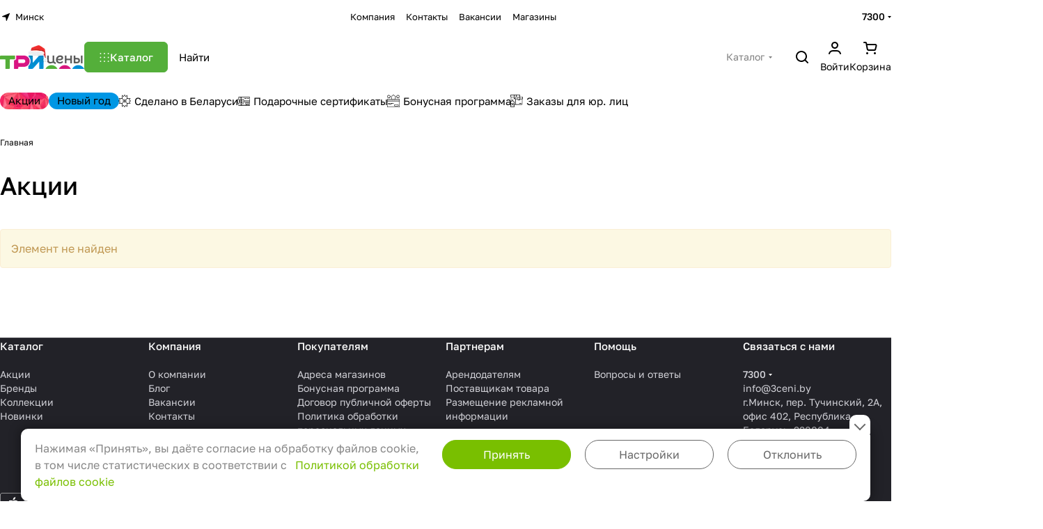

--- FILE ---
content_type: text/css
request_url: https://3ceni.by/local/templates/aspro-premier/components/bitrix/news/sale/style.css?1758877064244
body_size: 147
content:
.detail-image img{
    margin-left: 0 !important;
    margin-right: 0 !important;
}
#main .detail-maxwidth{
   margin-left: 0 !important;
   margin-right: 0 !important;
}
.right_block.narrow_N .detail-maxwidth{
    max-width: 100% !important;
}

--- FILE ---
content_type: text/css
request_url: https://3ceni.by/local/components/nineseven/auth.form/templates/main/style.css?17594117693880
body_size: 1074
content:
.auth_wrapp  .alert-success,
.auth_wrapp .alert-success > * {
    font-size: 12px;
    line-height: 1.5;
}
.auth-modal {
    z-index: 3000;
    display: flex;
    width: 100%;
    height: 100%;
    /*position: absolute;*/
}
.auth-modal .popup__head {
    padding: 20px;
    text-align: center;
    background-color:var(--theme-base-color);
}
.auth-modal .auth_wrapp {
    padding: 20px;
    text-align: center;
}
.auth-modal .popup__close svg,
.auth-modal .popup__close svg path {
    fill: #fff;
    stroke: #fff;
}
.auth-modal .popup__close:hover svg,
.auth-modal .popup__close:hover svg path {
    fill: #000;
    stroke: #000;
}
.auth_wrapp {
    max-width: 450px;
}
.auth_wrapp .contact-property__label {
    display:none;
}
.header-cabinet__auth-popup {
    cursor:pointer;
}
form#phone-authorization-form .row {
    padding-bottom: 10px;
}

form#phone-authorization-form label.message {
    color: #79bf00 !important;
    font-size: 10px;
    position: absolute;
    top: 0;
    right: 15px;
    font-weight: 400;
}

/*.wrap_md.registration-agreement {
    margin-bottom: -30px;
}*/

form#phone-authorization-form .bx_filter .bx_filter_input_checkbox .bx_filter_param_text,
form#phone-authorization-form  .filter label > span.star {
    display: inline;
    color: #e62222;
    margin-left: 0;
}

form#phone-authorization-form input[type=checkbox].checkbox-error + label::after {
    -webkit-box-shadow: 0px 0px 0px 1px #e62222 inset;
}

form#phone-authorization-form  .filter.licence_block input.error {
    position: unset;
}

form#phone-authorization-form  .filter.licence_block {
    padding: unset;
    position: unset;
    margin: unset;
}

form#phone-authorization-form  #REGISTRATION_AGREEMENT {
    visibility: hidden;
    display: inline;
}
form#phone-authorization-form  input#REGISTRATION_AGREEMENT + label {
    margin-top: -20px;
}

form#phone-authorization-form  .buttons > [type=submit] {
    float: left
}

form#phone-authorization-form  .buttons > [type=reset] {
    width: revert;
}

form#phone-authorization-form  input.btn-link {
    text-decoration: none;
}

form#phone-authorization-form  .new-code-timer-label {
    color: gray;
    margin-bottom:5px;
}

form#phone-authorization-form  label.code-message {
    position: unset;
}
form#phone-authorization-form .row .form-group.animated-labels.input-filed label:not(.error) {
    left: 0;
}
form#phone-authorization-form .form-group.animated-labels.input-filed label:not(.error) {
    position: relative;
}
form#phone-authorization-form .wrap_md1 {
    display: flex;
    flex-direction: column;
}
form#phone-authorization-form .input {
    position:relative;
}
form#phone-authorization-form #REGISTRATION_AGREEMENT {
    height: 20px;
    margin-right: 10px;
}
form#phone-authorization-form .registration-agreement {
    margin-bottom: 10px;
}
form#phone-authorization-form .form-checkbox__input.error.checkbox-error + label .form-checkbox__box {
    border: 1px solid red;
}
form#phone-authorization-form .input label.error {
    position: absolute;
    bottom: -16px;
}
form#phone-authorization-form .form-group.animated-labels.input-filed label:not(.error) {
    position:relative;
}
form#phone-authorization input[type=checkbox].checkbox-error + label::after {
    -webkit-box-shadow: 0px 0px 0px 1px #e62222 inset;
}
form#phone-authorization-form .row .form-group.animated-labels.input-filed label:not(.error) {
    left: 0;
}
form#phone-authorization-form .auth-code .form-group .input .message {
    position: absolute !important;
    right: 0;
    left: inherit !important;
    top: -15px;
}
form#phone-authorization-form .message.code-message {
    margin-bottom: 15px;
}
form#phone-authorization-form .buttons {
    display: flex;
    gap: 10px;
}
form#phone-authorization-form #use-another-phone {
    margin-top: 5px;
}
form#phone-authorization-form .form-group {
    text-align: left;
}

--- FILE ---
content_type: text/css
request_url: https://3ceni.by/local/templates/aspro-premier/css/colored.css?17430607787966
body_size: 1682
content:
/*used var*/
.header--color_colored {
  background-color: var(--theme-base-color);
}

.color-theme {
  color: var(--theme-base-color);
}

.white_text_black_reverse {
  color: var(--white_text_black_reverse);
}

.stroke-grey-parent .stroke-grey-target use {
  --stroke-opacity: 16%;
  stroke: color-mix(in oklab, var(--white_text_black) var(--stroke-opacity), transparent);
}

@media (any-hover: hover) {
  .color-theme-hover:hover,
  .color-theme-parent:hover > .color-theme-target,
  .color-theme-parent-all:hover .color-theme-target,
  .color-theme-hover-no-active:not(.active):hover {
    --text-opacity: 72%;
  }
  .bg-theme-hover:hover,
  .bg-theme-parent-hover:hover .bg-theme-target {
    background-color: var(--theme-base-color);
  }
  .bg-theme-parent-hover:hover .bg-theme-target.btn-transparent-border {
    color: #fff;
  }
  .bg-theme-white-hover:hover,
  .bg-theme-white-parent-hover:hover .bg-theme-target {
    background-color: var(--fill_dark_lite_white_hover);
  }
  .bg-theme-hover-active:hover.active {
    background-color: var(--theme-base-color) !important;
  }
  .bg-theme-hover-active:hover.active {
    background-color: var(--theme-more-color) !important;
  }
  .fill-theme-hover:hover *,
  .fill-theme-use-svg-hover:hover *,
  .fill-theme-parent:hover > .fill-theme-target *,
  .fill-theme-parent-all:hover .fill-theme-target * {
    fill: var(--fill_theme_hover);
  }
  .stroke-theme-hover:hover *,
  .stroke-theme-use-svg-hover:hover *,
  .stroke-theme-parent:hover > .stroke-theme-target,
  .stroke-theme-parent-all:hover .stroke-theme-target * {
    stroke: var(--theme-base-color);
  }

  .stroke-grey-parent:hover .stroke-grey-target use {
    --stroke-opacity: 100%;
  }

  .colored_theme_hover_bg-block:hover .colored_theme_hover_bg-el-svg svg path {
    fill: var(--fill_dark_lite_white_hover);
  }

  .fill-dark-light-block:hover *:is(path, use){
    /*fill: var(--fill_dark_lite_hover);*/
    opacity: 0.72;
  }

  .stroke-dark-light-block:hover *:is(path, use){
    /* stroke: var(--fill_dark_lite_hover); */
    opacity: 0.72;
  }

  .color-dark-parent:hover > .color-dark-target,
  .color-dark-parent-all:hover .color-dark-target {
    --text-opacity: 72%;
    /*color: var(--secondary);*/
  }

  .fill-dark-parent:hover > .fill-dark-target,
  .fill-dark-parent-all:hover .fill-dark-target *:is(path, use) {
    /*fill: var(--secondary);*/
    opacity: 0.72;
  }
  .stroke-dark-parent:hover > .stroke-dark-target,
  .stroke-dark-parent-all:hover .stroke-dark-target *:is(path, use) {
    /*stroke: var(--secondary);*/
    opacity: 0.72;
  }

  .stroke-black-parent:hover > .stroke-black-target,
  .stroke-black-parent-all:hover .stroke-black-target *:is(path, use) {
    stroke: var(--white_text_black);
  }

  .bg-opacity-theme-parent-hover:hover .bg-opacity-theme-target {
    background-color: var(--secondary);
  }
}

.bg-theme,
.bg-theme-before:before,
.bg-theme-after:after,
.bg-theme-active.active,
.active .bg-theme-active-child {
  background-color: var(--theme-base-color);
}
.bg-theme-active.active,
.active .bg-theme-active-child {
  background-color: var(--theme-more-color);
}

.bg-opacity-theme,
.bg-opacity-theme-before:before,
.bg-opacity-theme-after:after,
.bg-opacity-theme-hover:hover,
.bg-opacity-theme-parent-hover:hover .bg-opacity-theme-target,
.bg-opacity-theme-active.active {
  background-color: var(--opacity_dark_lite_hover);
}

.border-theme,
.border-theme-hover:hover,
.border-theme-active.active,
.border-theme-parent-hover:hover .border-theme-target,
.active .border-theme-active-child {
  /* border-color: var(--theme-base-color); */
  box-shadow: inset 0px 0px 0px 1px var(--theme-base-color);
}

.fill-theme svg *,
.fill-theme-use-svg svg,
.fill-theme-svg,
#main .colored_theme_svg svg path,
.colored_theme_svg {
  fill: var(--theme-base-color);
}

.fill-use-svg-button-color,
.fill-use-button-color svg {
  fill: var(--button_color_text);
}
.fill-use-icon-on-card use {
  fill: var(--icon_on_card);
}
.fill-use-svg-999,
.fill-use-999 svg {
  fill: #999;
}
.fill-use-svg-888,
.fill-use-888 svg {
  fill: #888;
}
.fill-use-svg-grey,
.fill-use-grey svg {
  fill: #b8b8b8;
}
.fill-use-svg-fff,
.fill-use-fff svg {
  fill: #fff;
}
.stroke-use-svg-button-color,
.stroke-use-button-color svg {
  stroke: var(--button_color_text);
}
.stroke-use-icon-on-card use {
  stroke: var(--icon_on_card);
}

.stroke-use-svg-999,
.stroke-use-999 svg {
  stroke: #999;
}
.stroke-use-svg-888,
.stroke-use-888 svg {
  stroke: #888;
}
.stroke-use-svg-grey,
.stroke-use-grey svg {
  stroke: #b8b8b8;
}
.stroke-use-svg-fff,
.stroke-use-fff svg {
  stroke: #fff;
}

.stroke_999 * {
  stroke: var(--secondary, #8d8d8d);
}

.stroke_secondary * {
  stroke: var(--secondary, #8d8d8d);
}

.stroke-theme *,
.stroke-theme-use-svg svg,
.stroke-theme-svg {
  stroke: var(--theme-base-color);
}
.svg.colored:not(.svg-inline-icon) * {
  fill: var(--fill_theme_hover);
}

.fancybox-slide--html .fancybox-close-small:hover path,
.fancybox-button:hover path {
  fill: var(--white_text_black);
}

@media (max-width: 1200px) {
  .header-menu--bottom-1200.header-menu--color_colored {
    background-color: var(--theme-base-color);
  }
}

.bg-more-theme {
  background-color: var(--theme-more-color);
}
.fill-more-theme {
  fill: var(--theme-more-color) !important;
}
.colored_theme {
  color: var(--fill_dark_lite_white_hover);
}
.colored_theme_bg,
.colored_theme_bg_hover:hover,
.colored_theme_hover_bg-block:hover .colored_theme_hover_bg-el {
  background-color: var(--theme-base-color);
  /* background-color: var(--fill_dark_lite_white_hover); */
}
body .colored_bg_in_dark {
  background-color: var(--theme-base-color);
}
.colored_theme_bg2_hover:hover {
  background-color: hsl(
    var(--dark_light-wtheme-hue),
    var(--dark_light-wtheme-saturation),
    var(--dark_light-wtheme-lightness)
  );
}
.dark-color:hover,
a.colored,
.colored-link,
.colored {
  color: var(--fill_dark_lite_white_hover);
}
a.colored:hover,
.colored:hover {
  color: var(--fill_theme_hover);
}
.colored-link:hover {
  color: var(--fill_dark_lite_hover);
}

.fill-dark-light,
.fill-dark-light path,
.fill-dark-light use,
.fill-dark-light-block path,
.fill-dark-light-block use {
  fill: var(--fill_dark_light);
}

.fill-grey path,
.fill-grey use,
.fill-grey-hover path,
.fill-grey-hover use {
  fill: var(--gray_bg_black);
}
.fill-grey-hover:hover path,
.fill-grey-hover:hover use {
  fill: var(--white_text_black);
}
.stroke-dark-light,
.stroke-dark-light *,
.stroke-dark-light-block path,
.stroke-dark-light-block use {
  stroke: var(--fill_dark_light);
}

.fill_card_bg_hover_black {
  fill: var(--card_bg_hover_black);
}

/*custom*/
.style-switcher .options > div.more_color.current > span,
.style-switcher .options > div.more_color.current > span:hover {
  border-color: var(--theme-more-color);
}
.uploader.hover {
  background-color: var(--theme-base-color);
}
.uploader .resetfile:hover {
  background-color: var(--theme-base-color);
  border-color: var(--theme-base-color);
}
.opened .link-with-flag:before {
  background-color: var(--theme-more-color);
}
.bx_filter .bx_ui_slider_track .bx_ui_slider_handle:after {
  background-color: var(--theme-base-color);
}

.colored_more_theme_bg2_hover:hover {
  background-color: hsl(
    var(--theme-more-color-hue),
    var(--theme-more-color-saturation),
    calc(var(--theme-more-color-lightness) + var(--theme-lightness-hover-diff))
  );
}

.colored_theme_bg_opacity {
  background-color: hsl(
    var(--theme-more-color-hue),
    var(--theme-more-color-saturation),
    var(--theme-more-color-lightness),
    0.1
  );
}

.bg_red_opacity {
  background: #FF4F6414;
}

.link-button-color-target:not(a) {
	--text-opacity: 100%;
}
.link-button-color-parent-all .link-button-color-target {
	color: color-mix(in oklab, var(--button_color_text) var(--text-opacity), transparent);
}
.fill-button-color-parent-all .fill-button-color-target *:where(path, use) {
	fill: var(--button_color_text);
}


--- FILE ---
content_type: text/css
request_url: https://3ceni.by/local/templates/aspro-premier/css/custom.css?17588960852604
body_size: 1021
content:
/*NOTE: This file is intended for programmers. Aspro technical support is not advised to work with him.*/

/* Examples (uncomment to use):*/

/* Expand site width */
/* body .wrapper { max-width: 1400px !important;  } */

/* Set site background image */
/* body {  background: url(image_source) top no-repeat; }

/* Hide compare button */
/* a.compare_item { display: none !important;  }*/

/*div[data-widget-host="upservice-widget"] > ups {
	right: 64px!important;
    bottom: 80px!important;
}*/

@media screen and (max-width:768px) 
{
    div[data-widget-host="upservice-widget"] > ups {
		bottom: 74px!important; 
	}
	div[data-widget-host="upservice-widget"] > ups > ups:first-child {
		bottom: 140px!important; 
	}
	div[data-widget-host="upservice-widget"] > ups > ups:last-child {
		bottom: 0px!important; 
	}
	div[data-widget-host="upservice-widget"] > ups > ups[data-widget-component="channels"] {
		bottom: 75px !important;
	}
}

.open-catalog-mobile-bottom {
	cursor:pointer;
	background-color: var(--fill_theme_hover);
	color:#fff;
}
.open-catalog-mobile-bottom.fill-theme-parent > .fill-theme-target * {
	fill: #fff;
}
.bottom-icons-panel__content:last-child {
    padding-bottom: 0;
}
.open-stories {
	cursor:pointer
}
.to-mobile{display: none!important;}
.to-desktop{display: initial!important;}
@media(max-width: 768px){
	.to-mobile{display: initial!important;}
	.top_slider_wrapp .flexslider .slides > li td.bg, .to-desktop{display: none!important;}
}
span.tiltoop_my {
    display: inline-block;
    margin-left: 5px;
    border-radius: 30px;
    border: 1px solid #dedede;
    font-size: 12px;
    height: 20px;
    width: 20px;
    text-align: center;
    line-height: 20px;
    color: #dedede;
    cursor: pointer;
}
.text-append-to {
    position: absolute;
    z-index: 111111111;
    background: #fff;
    padding: 5px 10px;
    height: auto;
}
.radio-inline {
    position:relative;
    display: flex;
}
.form-radio__label {
    padding-left:30px;
}
.radio-group{
    display: flex;
    gap: 12px;
}
.form-group .radio-group .radio-inline input[type="radio"]{
    height: 0;
}
.form-group .radio-group .radio-inline input[type="radio"] + label:before {
    top: 50%;
    transform: translateY(-50%);
}
.form-group .radio-group .radio-inline input[type="radio"]:checked + label:after {
    top: 50%;
    transform: translateY(-50%);
}
.form .form-group .input span.error {
    max-width: 100%;
}
@media screen and (max-width: 768px) {
    #main .personal__main-block--links .mobile-scrolled--items-2 > *:where(a, div) {
        width: 100%;
                max-width: 100%;
    }
}

--- FILE ---
content_type: application/javascript; charset=UTF-8
request_url: https://3ceni.by/local/components/nineseven/auth.form/templates/main/script.js?175941241515600
body_size: 3885
content:
$.validator.methods.email = function (value, element) {
    return this.optional(element) || /^(([^<>()\[\]\\.,;:\s@"]+(\.[^<>()\[\]\\.,;:\s@"]+)*)|(".+"))@((\[[0-9]{1,3}\.[0-9]{1,3}\.[0-9]{1,3}\.[0-9]{1,3}])|(([a-zA-Z\-0-9]+\.)+[a-zA-Z]{2,}))$/.test(value);
}

$.validator.addMethod("pattern", function (value, element, param) {
    if (this.optional(element)) {
        return true;
    }
    if (typeof param === "string") {
        param = new RegExp(param);
    }
    return param.test(value);
}, "Введите корректный телефон");

var codeValidationIntervalID = {};

$(document).ready(function () {
    let fullLength;
    if (typeof authFormParams === 'undefined') {
        fullLength = true
    } else {
        fullLength = authFormParams.fullLength
    }
    const forms = $('.authorization-form');
    forms.each(function (index) {
        const form = $(this);
        // Добавляем уникальный индекс к форме если его нет
        if (!form.attr('data-form-index')) {
            form.attr('data-form-index', index);
        }
        initValidate(form, fullLength);
        
        // Инициализируем consent manager для каждой формы отдельно
        consentRequirementManager(form);
    });

    // Применяем маску ко всем телефонным полям
    /*$(".user-phone-number .phone").each(function() {
        $(this).mask("+375 (99) 999-99-99");
    });*/
});

function consentRequirementManager(form) {
    let data = {};
    let inputValue = null;
    let phoneInput = form.find('#USER_PHONE_NUMBER')[0] || form.find('input[name="USER_PHONE_NUMBER"]')[0];
    let userConsentWrapper = form.find('.user_consent_wrapper')[0];
    let codeRequestBtn = form.find('.code_request_btn')[0];
    let phonePattern = /^\s*\+?375((33\d{7})|(29\d{7})|(44\d{7}|)|(25\d{7}))\s*$/;
    let removeSymbols = /\(|\)|\-| /g;
    
    // Генерируем уникальный ID для чекбокса
    const formIndex = form.attr('data-form-index') || '0';
    const checkboxId = `REGISTRATION_AGREEMENT_${formIndex}`;
    
    let consentHtml = `<div class="form-checkbox form-checkbox--margined-sm">
                        <input class="form-checkbox__input form-checkbox__input--visible" type="checkbox" required id="${checkboxId}" name="REGISTRATION_AGREEMENT">
                        <label for="${checkboxId}" class="form-checkbox__label">Я даю
                                <a href="/include/Согласие_на_обработку_ПД_при_регистрации_розница.pdf" target="_blank">
                                    согласие
                                </a>
                                на регистрацию
                                аккаунта <span class="star">*</span> <span class="form-checkbox__box"></span>
                        </label>
                       </div>`;

    if (phoneInput && phoneInput instanceof Node) {
        phoneInput.addEventListener('keyup', function(e) {
            inputValue = phoneInput.value.replace(removeSymbols, '');
         
            if (phonePattern.test(inputValue)) {
                data = {
                    'USER_PHONE_NUMBER': inputValue,
                }

                BX.ajax.runComponentAction("nineseven:auth.form", 'checkUserConsentExists', {
                    mode: "class",
                    data: {
                        data: data
                    }
                }).then(
                    function (response){
                        if (!response['data']) {
                            userConsentWrapper.innerHTML = '';
                            userConsentWrapper.insertAdjacentHTML('afterbegin', consentHtml);
                            if (codeRequestBtn) codeRequestBtn.disabled = false;
                        } else {
                            userConsentWrapper.innerHTML = '';
                            if (codeRequestBtn) codeRequestBtn.disabled = false;
                        } 
                    }
                );
            } else {
                if (codeRequestBtn) codeRequestBtn.disabled = true;
            }
        });
    } 
}

function initValidate(form, fullLength) {
    if (form.length) {
        const formId = form.attr('id') || 'form-' + form.attr('data-form-index');
        
        if (form.attr('id') === 'email-authorization-form' || form.hasClass('email-authorization-form')) {
            form.find('#use-another-email, .use-another-email').on('click', function () {
                form.find('[name=USER_EMAIL]').remove();
                form.find('.auth-code').replaceWith(getEmailFieldHTML(fullLength));
                form.find('#use-another-email, .use-another-email').hide();
                form.find('[type=submit]').val('Получить код');
                form.find('.new-code-timer-label').hide();
                form.find('[name=new-code]').hide();
            });
        } else {
            addPhoneMask(form.find('input.phone'));
            
            // Используем делегированные события для динамически создаваемых элементов
            form.on('click', 'input[name="REGISTRATION_AGREEMENT"]', function () {
                $(this).removeClass('checkbox-error');
            });
            
            form.find('#use-another-phone, .use-another-phone').on('click', function () {
                form.find('[name=USER_PHONE_NUMBER]').remove();
                form.find('.auth-code').replaceWith(getPhoneFieldHTML(fullLength));
                addPhoneMask(form.find('input.phone'));
                form.find('#use-another-phone, .use-another-phone').hide();
                form.find('.new-code-timer-label').hide();
                form.find('[name=new-code]').hide();
                form.find('.registration-agreement').show();
                form.find('[type=submit]').val('Получить код');
                form.find('label.code-message').hide();
            });
        }
        
        if (codeValidationIntervalID[formId] !== null && codeValidationIntervalID[formId] !== undefined) {
            clearInterval(codeValidationIntervalID[formId]);
        }
        
        form.find('[name=new-code]').on('click', function () {
            authorize(form[0], $(this), fullLength);
            $(this).prop('disabled', true);
            const newCode = form.find('[name=new-code]');
            const newCodeTimerLabel = form.find('.new-code-timer-label');
            const newCodeTimer = newCodeTimerLabel.children('span');
            codeValidationIntervalID[formId] = codeTimer(newCodeTimer, '1:30', newCode);
        });
        
        form.on('input', function () {
            $(this).find('.ajax-error, .message').remove();
        });
        
        form.validate({
            rules: {
                USER_EMAIL: {
                    email: true,
                    required: true
                },
                USER_PHONE_NUMBER: {
                    pattern: '\\+375\\s\\((33|29|44|25)\\)\\s\\d{3}\\-\\d{2}\\-\\d{2}',
                    required: true
                },
                REGISTRATION_AGREEMENT: {
                    required: true
                },
                AUTH_CODE: {
                    required: true
                }
            },
            submitHandler: function (form, event) {
                event.preventDefault();
                if ($(form).valid()) {
                    const button = $(form).find('input[type=submit]');
                    authorize(form, button, fullLength);
                }
            },
            errorPlacement: function (error, element) {
                if (element.attr('type') === 'checkbox') {
                    element.addClass('checkbox-error');
                } else {
                    error.insertBefore(element);
                }
            }
        });
    }
}

function addPhoneMask(phoneInput) {
    if (typeof arPremierOptions !== 'undefined' && arPremierOptions['THEME']['PHONE_MASK'] && arPremierOptions['THEME']['PHONE_MASK'].length) {
        const base_mask = arPremierOptions['THEME']['PHONE_MASK'].replace(/(\d)/g, '_');
        phoneInput.inputmask('mask', {'mask': arPremierOptions['THEME']['PHONE_MASK']});
        phoneInput.blur(function () {
            if ($(this).val() == base_mask || $(this).val() == '') {
                if ($(this).hasClass('required')) {
                    $(this).parent().find('label.error').html(BX.message('JS_REQUIRED'));
                }
            }
        });
    }
}


function authorize(form, button, fullLength) {
    if (button.length) {
        if (!button.hasClass('loadings')) {
            button.addClass('loadings');
            const formData = new FormData(form);
            const data = {};
            formData.forEach((value, key) => (data[key] = value));
            const resend = button.attr('type') === 'reset';
            const $form = $(form);
            
            BX.ajax.runComponentAction("nineseven:auth.form", resend ? 'resendCode' :'authorize', {
                mode: "class",
                data: {
                    data: data
                }
            }).then(function (response) {
                button.removeClass('loadings');
                if (response.data.hasOwnProperty('authorizerResult')) {
                    const result = response.data.authorizerResult;
                    const newCode = $form.find('[name=new-code]');
                    const newCodeTimerLabel = $form.find('.new-code-timer-label');
                    const newCodeTimer = newCodeTimerLabel.children('span');
                    const formId = $form.attr('id') || 'form-' + $form.attr('data-form-index');
                    
                    switch (result.status) {
                        case 'success':
                            switch (result.type) {
                                case 'code_sent':
                                    if (form.id === 'email-authorization-form' || $form.hasClass('email-authorization-form')) {
                                        const email = $form.find('#USER_EMAIL, input[name="USER_EMAIL"]').val();
                                        const emailRow = $form.find('.user-email');
                                        emailRow.replaceWith(getAuthCodeHTML(fullLength));
                                        $form.append(`<input type="hidden" name="USER_EMAIL" value="${email}">`);
                                        $form.find('#use-another-email, .use-another-email').show();
                                    } else {
                                        const phone = $form.find('#USER_PHONE_NUMBER, input[name="USER_PHONE_NUMBER"]').val();
                                        const phoneRow = $form.find('.user-phone-number');
                                        phoneRow.replaceWith(getAuthCodeHTML(fullLength));
                                        $form.append(`<input type="hidden" name="USER_PHONE_NUMBER" value="${phone}">`);
                                        $form.find('label.code-message').show();
                                        $form.find('#use-another-phone, .use-another-phone').show();
                                        $form.find('.registration-agreement').hide();
                                    }
                                    newCodeTimerLabel.show();
                                    codeValidationIntervalID[formId] = codeTimer(newCodeTimer, '1:30', newCode);
                                    newCode.show();
                                    $form.find('[type=submit]').val('Подтвердить');
                                    break;
                                case 'code_resent':
                                    codeValidationIntervalID[formId] = codeTimer(newCodeTimer, '1:30', newCode);
                                    newCode.prop('disabled', true);
                                    break;
                                case 'back_url':
                                    window.location.href = result.message;
                                    return;
                            }
                            if (result.message) {
                                $(`<label class="message">${result.message}</label>`)
                                    .insertBefore($form.find('input[type=text]').first());
                            }
                            break;
                        case 'error':
                            if (result.message) {
                                $(`<label class="error ajax-error">${result.message}</label>`)
                                    .insertBefore($form.find('input[type=text], input[type=tel]').first());
                            }
                    }
                }
            }, function (response) {
                console.log(response);
            });
        }
    }
}

function getAuthCodeHTML(fullLength) {
    return '<div class="row auth-code">\n' +
        '<div class="form-group animated-labels input-filed">\n' +
        `<div class="${fullLength ? 'col-md-12' : 'col-md-4'}">\n` +
        '<label for="AUTH_CODE">Введите полученный код<span class="required-star">*</span></label>\n' +
        '<div class="input">\n' +
        '<input type="text" name="AUTH_CODE" class="form-control" maxlength="50" autocomplete="off" tabindex="1" required />\n' +
        '</div>\n' +
        '</div>\n' +
        '</div>\n' +
        '</div>';
}

function getEmailFieldHTML(fullLength) {
    return '<div class="row user-email">\n' +
        '<div class="form-group animated-labels input-filed">\n' +
        `<div class="${fullLength ? 'col-md-12' : 'col-md-4'}">\n` +
        '<label for="USER_EMAIL">E-mail<span class="required-star">*</span></label>\n' +
        '<div class="input">\n' +
        '<input type="text" name="USER_EMAIL" class="form-control" maxlength="50" autocomplete="off" tabindex="1" required />\n' +
        '</div>\n' +
        '</div>\n' +
        '</div>\n' +
        '</div>';
}

function getPhoneFieldHTML(fullLength) {
    return '<div class="row user-phone-number">\n' +
        '<div class="form-group animated-labels input-filed">\n' +
        `<div class="${fullLength ? 'col-md-12' : 'col-md-4'}">\n` +
        '<label for="USER_PHONE">Номер телефона <span class="required-star">*</span></label>\n' +
        '<div class="input">\n' +
        '<input type="tel" name="USER_PHONE_NUMBER" ' +
        'class="form-control phone" maxlength="50" autocomplete="off" tabindex="1" required />\n' +
        '</div>\n' +
        '</div>\n' +
        '</div>\n' +
        '</div>';
}

function codeTimer(element, time, button) {
    element.html(time);
    const interval = setInterval(function() {
        const timer = time.split(':');
        let minutes = parseInt(timer[0], 10);
        let seconds = parseInt(timer[1], 10);
        --seconds;
        minutes = (seconds < 0) ? --minutes : minutes;
        seconds = (seconds < 0) ? 59 : seconds;
        seconds = (seconds < 10) ? '0' + seconds : seconds;
        element.html(minutes + ':' + seconds);
        if (minutes < 0) clearInterval(interval);
        if ((seconds <= 0) && (minutes <= 0)) {
            clearInterval(interval);
            button.prop('disabled', false);
        }
        time = minutes + ':' + seconds;
    }, 1000);
    return interval;
}

--- FILE ---
content_type: text/javascript; charset=utf-8
request_url: https://messenger.upservice.io/api/widget/ebd14cd1-e3ea-49db-823f-8f9e2b3fec44
body_size: 1325
content:
!function(s, w) {
  "use strict";
  var c = w._upservice = w._upservice || {};

  c.channelUuid = 'ebd14cd1-e3ea-49db-823f-8f9e2b3fec44';
  c.accessToken = 'eyJhbGciOiJIUzI1NiIsInR5cCI6IkpXVCJ9.eyJleHAiOjE3Njk0MTk3NzAsInN1YiI6ImViZDE0Y2QxLWUzZWEtNDlkYi04MjNmLThmOWUyYjNmZWM0NCJ9.EeLdKKYhVxvoPN65cDZWoCeX--B7DzFJ1MG5Ny5CGiU';
  c.name = 'Магазин "Три цены"';
  c.icon = 'data:image/svg+xml;base64, [base64]';
  c.serverUrl = 'messenger.upservice.io';
  c.color = '#04d413';
  c.position = 'right';
  c.paddings = [25, 25];
  c.isInvite = 1;
  c.inviteDelay = 15;
  c.telegramBot = 'Triceniby_bot' != 'None' ? 'Triceniby_bot': null;
  c.whatsapp = 'None' != 'None' ? 'None': null;
  c.botPosition = 'vertical' != 'None' ? 'vertical': null;
  c.isCallbackOn = 0;
  c.language = 'ru';

  function init() {
    var host = document.createElement('div');
    host.setAttribute('data-widget-host', 'upservice-widget');
    document.body.appendChild(host);
    var script = document.createElement('script');
    script.src = s;
    document.head.appendChild(script);
  }

  if (document.readyState === 'loading') {
    document.addEventListener('DOMContentLoaded', init);
  } else {
    init();
  }
}('https://messenger.upservice.io/static/bundle.js?v=2.31.4', window)


--- FILE ---
content_type: application/javascript; charset=UTF-8
request_url: https://3ceni.by/local/templates/aspro-premier/js/conditional/stories.js?175587240230862
body_size: 5659
content:
// if you want stopped slider - write in console ( window.asproStoriesSliderStopped = true ) and then open popup

$(document).on("touchstart", ".front_stories .item", function (e) {
  window.touchStoriesX = e.originalEvent.changedTouches[0].clientX;
  window.touchStoriesY = e.originalEvent.changedTouches[0].clientY;
  setTimeout(function () {
    window.touchStoriesX = false;
    window.touchStoriesY = false;
  }, 300);
});

$(document).on("touchend", ".front_stories .item", function (e) {
  if (
    window.touchStoriesX == e.originalEvent.changedTouches[0].clientX &&
    window.touchStoriesY == e.originalEvent.changedTouches[0].clientY
  ) {
    $(this).trigger("click");
  }
});

document.addEventListener("keydown", function (e) {
  if (e.keyCode == 27) {
    $(".stories-popup").click();
  }
});

$(document).on("click", ".front_stories .item", function () {
  if (!window.asproStoriesLoading) {
    window.asproStoriesLoading = true;
    var _this = $(this);
    var storiesPopupWrapper = $("body > .stories-popup");
    if (!storiesPopupWrapper.length) {
      storiesPopupWrapper = $('<div class="stories-popup"></div>');
    }

    var ajaxData = {
      sectionData: _this.data(),
      sortData: _this.closest(".front_stories").data(),
    };
    $.ajax({
      url: arAsproOptions.SITE_DIR + "ajax/storiesInfo.php",
      data: ajaxData,
      dataType: "json",
      type: "POST",
      success: function (result) {
        if (result && result.error) {
          console.log("Fail to get stories! Reason: " + result.error);
        } else if (!result || typeof result != "object") {
          console.log("Fail to get stories! Reason: result is " + result);
        } else {
          var html = generateSectionsHtml(result, _this.data());
          if (html) {
            storiesPopupWrapper.html(html);
            storiesPopupWrapper.addClass("stories-popup--visible");
            $("body").append(storiesPopupWrapper);

            afterShowActions(result);
          }
        }
        window.asproStoriesLoading = false;
      },
      error: function (jqXHR, error, errorThrown) {
        console.log("Fail to get stories! Reason: " + errorThrown);
        window.asproStoriesLoading = false;
      },
    });
  }
});

$(document).on("click", ".open-stories", function (e) {
  e.preventDefault();
  if (!window.asproStoriesLoading) {
    window.asproStoriesLoading = true;
    var _this = $(this);
    var storiesPopupWrapper = $("body > .stories-popup");
    if (!storiesPopupWrapper.length) {
      storiesPopupWrapper = $('<div class="stories-popup"></div>');
    }

    var sectionData = {
      index: _this.data('index'),
      sectionId: _this.data('section-id'),
      iblockId: _this.data('iblock-id')
    };

    var sortData = {
      sort: _this.data('sort'),
      sortOrder: _this.data('sort-order'),
      sort2: _this.data('sort2'),
      sort2Order: _this.data('sort2-order')
    };

    var ajaxData = {
      sectionData: sectionData,
      sortData: sortData,
    };

    $.ajax({
      url: arAsproOptions.SITE_DIR + "ajax/storiesInfo.php",
      data: ajaxData,
      dataType: "json",
      type: "POST",
      success: function (result) {
        if (result && result.error) {
          console.log("Fail to get stories! Reason: " + result.error);
        } else if (!result || typeof result != "object") {
          console.log("Fail to get stories! Reason: result is " + result);
        } else {
          var html = generateSectionsHtml(result, _this.data());
          if (html) {
            storiesPopupWrapper.html(html);
            storiesPopupWrapper.addClass("stories-popup--visible");
            $("body").append(storiesPopupWrapper);

            afterShowActions(result);
          }
        }
        window.asproStoriesLoading = false;
      },
      error: function (jqXHR, error, errorThrown) {
        console.log("Fail to get stories! Reason: " + errorThrown);
        window.asproStoriesLoading = false;
      },
    });
  }
});

$(document).on("click", ".stories-popup", function (e) {
  if (!$(e.target).closest('.stories-popup__element-slider').length) {
    const instance = $(e.target).closest('.stories-popup').find('.stories-popup__section-slider').data('asproStoriesSlider');
    instance.closePopup();
  }
});

$(document).on("click", ".front_stories .top_block a", function (e) {
  e.preventDefault();
  $(".front_stories .item").eq(0).trigger("click");
});

function getSliderSectionsHTML(elementsHTML) {
  var html = "";
  var sectionSliderClass = "stories-popup__section-slider";
  var sectionSliderInnerClass = "stories-popup__section-slider-inner";

  html += '<div class="' + sectionSliderClass + '">';
  html +=
    '<div class="' +
    sectionSliderClass +
    '-loader"><svg width="48" height="48" viewBox="0 0 300 300" xmlns="http://www.w3.org/2000/svg" version="1.1"><path d="M 150,0 a 150,150 0 0,1 106.066,256.066 l -35.355,-35.355 a -100,-100 0 0,0 -70.711,-170.711 z" fill="#0000001a"><animateTransform attributeName="transform" attributeType="XML" type="rotate" from="0 150 150" to="360 150 150" begin="0s" dur=".8s" fill="freeze" repeatCount="indefinite"></animateTransform></path></svg></div>';
  html += '<div class="' + sectionSliderInnerClass + '">';
  html += elementsHTML;
  html += "</div>";
  html += "</div>";

  return html;
}

function getSliderElementsHTML(elementsHTML, elementsCount, sectionInfo) {
  var html = "";
  var elementSliderClass =
    "stories-popup__element-slider" +
    (sectionInfo.current ? " stories-popup__element-slider--active" : " stories-popup__element-slider--paused");
  var elementSliderHeaderClass = "stories-popup__element-slider-header";
  var elementSliderHeaderImgClass = "stories-popup__element-slider-header-img";
  var elementSliderHeaderNameClass = "stories-popup__element-slider-header-name";
  var elementSliderElementsWrapperClass = "stories-popup__element-slider-elements";

  var animationDefaultTime = 5;

  var topPanelHtml = "";
  var topPanelClass = "stories-popup__element-slider-panel";
  var topPanelElementClass = "stories-popup__element-slider-panel-element";
  topPanelHtml += '<div class="' + topPanelClass + '">';
  for (var i = 0; i < elementsCount; i++) {
    topPanelHtml +=
      '<div class="' +
      topPanelElementClass +
      (i == 0 ? " " + topPanelElementClass + "--active" : "") +
      '"><div class="' +
      topPanelElementClass +
      '-line" style="animation-duration: ' +
      animationDefaultTime +
      's;"></div></div>';
  }
  topPanelHtml += "</div>";

  html += '<div class="' + elementSliderClass + '" data-section-id="' + sectionInfo.ID + '">';

  html += '<div class="' + elementSliderElementsWrapperClass + '">';
  html += elementsHTML;
  html += "</div>";

  html += topPanelHtml;

  html += '<div class="' + elementSliderHeaderClass + '">';
  if (sectionInfo.PICTURE) {
    html +=
      '<div class="' +
      elementSliderHeaderImgClass +
      '" style="background: url(' +
      sectionInfo.PICTURE +
      ') no-repeat center;" ></div>';
  }
  html += '<div class="' + elementSliderHeaderNameClass + '">' + sectionInfo.NAME + "</div>";
  html += "</div>";

  html += "</div>";

  return html;
}

function generateElementHtml(elementInfo, elementKey) {
  var html = "";
  var elementWrapperClass = "stories-popup__element" + (elementKey > 0 ? "" : " stories-popup__element--active");
  var elementImgClass = "stories-popup__element-image";
  var elementButtonClass = "stories-popup__element-btn";

  var elementSliderElementsNavWrapperClass = "stories-popup__element-slider-navs",
    elementSliderElementsNavPrevClass = "stories-popup__element-slider-navs-prev",
    elementSliderElementsNavNextClass = "stories-popup__element-slider-navs-next";

  html += '<div class="' + elementWrapperClass + '" data-id="' + elementInfo.ID + '">';
  html +=
    '<div class="' +
    elementImgClass +
    '" style="background: url(' +
    elementInfo.PREVIEW_PICTURE +
    ') no-repeat center;" ></div>';
  if (elementInfo.PROPERTY_BTN_TEXT_VALUE) {
    var elementButtonTag = elementInfo.PROPERTY_BTN_LINK_VALUE ? "a" : "div";
    var elementButtonHref = elementInfo.PROPERTY_BTN_LINK_VALUE
      ? ' href="' + elementInfo.PROPERTY_BTN_LINK_VALUE + '"'
      : "";
    html +=
      "<" +
      elementButtonTag +
      elementButtonHref +
      ' class="btn ' +
      elementButtonClass +
      " " +
      elementInfo.PROPERTY_BTN_CLASS_VALUE +
      '" >' +
      elementInfo.PROPERTY_BTN_TEXT_VALUE +
      "</" +
      elementButtonTag +
      ">";
  }

  html +=
    '<div class="' +
    elementSliderElementsNavWrapperClass +
    '">' +
    '<div class="' +
    elementSliderElementsNavPrevClass +
    '"></div>' +
    '<div class="' +
    elementSliderElementsNavNextClass +
    '"></div>' +
    "</div>";

  html += "</div>";

  return html;
}

function afterShowActions(sectionInfo) {
  sectionsSliderInit(sectionInfo);
}

function sectionsSliderInit(sections) {
  var index = 0;
  var activeSectionIndex = 0;
  for (var key in sections) {
    if (sections[key].current) {
      activeSectionIndex = index;
      break;
    }
    index++;
  }
  var options = {
    popup: $(".stories-popup"),
    activeSlideIndex: activeSectionIndex,
    activeSlideClass: "stories-popup__element-slider--active",
    pausedSlideClass: "stories-popup__element-slider--paused",
    slidesSelector: ".stories-popup__element-slider",
    innerSelector: "> .stories-popup__section-slider-inner",
    activeElementClass: "stories-popup__element--active",
    elementsSelector: ".stories-popup__element",
    elementNavPrevClass: "stories-popup__element-slider-navs-prev",
    elementNavNextClass: "stories-popup__element-slider-navs-next",
    elementPanelClass: "stories-popup__element-slider-panel-element",
    elementPanelActiveClass: "stories-popup__element-slider-panel-element--active",
    elementPanelFinishedClass: "stories-popup__element-slider-panel-element--finishied",
    changeSlideTime: 5000,
    transition: 0.25,
    activeSlideMargin: 8,
    dragAmount: 150,
    mobile: false,
    breakpoints: {
      "(max-width: 1025px)": {
        activeSlideMargin: 4,
      },
      "(max-width: 566px)": {
        mobile: true,
      },
    },
  };
  InitAsproStoriesSectionSlider($(".stories-popup__section-slider"), options);
}

function generateSectionsHtml(sections, sectionData) {
  var html = "";
  html += getPopupCloseIcon();

  var elementsHTML = "";
  for (var sectionKey in sections) {
    var section = sections[sectionKey];
    if (section.ID == sectionData.sectionId) {
      section.current = true;
    }

    elementsHTML += generateElementsHtml(section);
  }

  html += getSliderSectionsHTML(elementsHTML);

  return html;
}

function generateElementsHtml(sectionInfo) {
  var html = "";
  var elementsHTML = "";

  var elements = sectionInfo.CHILDS;

  var elementsHTML = "";
  for (var elementKey in elements) {
    var element = elements[elementKey];
    elementsHTML += generateElementHtml(element, elementKey);
  }

  html += getSliderElementsHTML(elementsHTML, elements.length, sectionInfo);

  return html;
}

function getPopupCloseIcon() {
  var iconClass = "stories-popup__close";
  var icon =
    '<div class="' +
    iconClass +
    '"><svg width="14" height="14" viewBox="0 0 14 14" fill="none" xmlns="http://www.w3.org/2000/svg"><path d="M1 1L13 13M13 1L1 13" stroke="white" stroke-width="2" stroke-linecap="round"/></svg></div>';

  return icon;
}

function InitAsproStoriesSectionSlider(el, options) {
  el.asproStoriesSectionsSlider(options);
}

$.fn.asproStoriesSectionsSlider = function (options) {
  function _storiesSlider(slider, options) {
    var _slider = $(slider);

    var responsiveOptions = Object.assign({}, options);
    for (var width in options.breakpoints) {
      if (window.matchMedia(width).matches) {
        responsiveOptions = Object.assign(responsiveOptions, options.breakpoints[width]);
      }
    }

    responsiveOptions.setStyles = function () {
      responsiveOptions.sliderInner.css({
        display: "flex",
        "align-items": "center",
        transition: "margin-left " + responsiveOptions.transition + "s ease-in-out",
        "margin-left": responsiveOptions.calculateMargin(responsiveOptions.activeSlideIndex),
      });
      responsiveOptions.slider.css({
        overflow: "hidden",
      });
    };

    responsiveOptions.getCurrentSizes = function () {
      responsiveOptions.sliderWidth = responsiveOptions.slider.outerWidth(true);
      responsiveOptions.sliderHeight = responsiveOptions.slider.outerHeight(true);
      responsiveOptions.updateSlidesHeight();
    };

    responsiveOptions.calculateMargin = function (slideIndex) {
      responsiveOptions.getCurrentSizes();
      if (responsiveOptions.mobile) {
        responsiveOptions.sliderInnerMargin =
          -responsiveOptions.slideWidth * (slideIndex + 1) +
          responsiveOptions.sliderWidth / 2 +
          responsiveOptions.slideWidth / 2;
      } else {
        responsiveOptions.sliderInnerMargin =
          -responsiveOptions.slideWidth * (slideIndex + 1) +
          responsiveOptions.sliderWidth / 2 +
          responsiveOptions.slideWidth / 2 -
          (responsiveOptions.sliderWidth / 100) * responsiveOptions.activeSlideMargin;
      }
    };

    responsiveOptions.setCenter = function (slideIndex) {
      responsiveOptions.calculateMargin(slideIndex);
      responsiveOptions.sliderInner.css({
        "margin-left": responsiveOptions.sliderInnerMargin,
      });
    };

    responsiveOptions.closePopup = function () {
      responsiveOptions.pauseSlide($(this));
      responsiveOptions.popup.remove();
    };

    responsiveOptions.setActive = function (slideIndex) {
      responsiveOptions.activeSlide
        .removeClass(responsiveOptions.activeSlideClass)
        .addClass(responsiveOptions.pausedSlideClass);
      $(
        responsiveOptions.activeSlide.panelElements[
          responsiveOptions.activeElements[responsiveOptions.activeSlideIndex]
        ]
      ).removeClass(responsiveOptions.elementPanelActiveClass);
      responsiveOptions.activeSlideIndex = slideIndex;

      responsiveOptions.activeSlide = $(responsiveOptions.slides[responsiveOptions.activeSlideIndex]);
      responsiveOptions.activeSlide
        .addClass(responsiveOptions.activeSlideClass)
        .removeClass(responsiveOptions.pausedSlideClass);

      responsiveOptions.activeSlide.elements = null;
      responsiveOptions.activeSlide.panelElements = null;

      responsiveOptions.updateElementsInfo(responsiveOptions.activeSlide);
      responsiveOptions.setActiveElement(responsiveOptions.activeSlide, 0);

      responsiveOptions.setCenter(slideIndex);
    };

    responsiveOptions.setWatched = function (slideIndex) {
      const currentStoryID = this.slides[slideIndex]?.dataset?.sectionId;
      if (currentStoryID) {
        const nodeFrontStoriesSlide = document.querySelector(`.stories-slider__item[data-section-id="${currentStoryID}"]`);
        if (nodeFrontStoriesSlide) {
          nodeFrontStoriesSlide.classList.remove('stories-item--unseen');
        }

        const cookieName = `${arAsproOptions.SOLUTION_ID.replace('.', '_')}_stories_${arAsproOptions.SITE_ID}`;
        const cookie = $.cookie(cookieName);
        if (cookie) {
          const arStoriesID = JSON.parse($.cookie(cookieName));
          if (!arStoriesID.includes(currentStoryID)) {
            arStoriesID.push(currentStoryID);
            $.cookie(cookieName, JSON.stringify(arStoriesID));
          }
        } else {
          $.cookie(cookieName, JSON.stringify([currentStoryID]));
        }
      }
    };

    responsiveOptions.updateElementsInfo = function (slide) {
      if (!slide.elements || !slide.panelElements) {
        slide.elements = slide.find(responsiveOptions.elementsSelector);
        slide.panelElements = slide.find("." + responsiveOptions.elementPanelClass);
      }
      if (!responsiveOptions.activeElements[slide.index()]) {
        responsiveOptions.activeElements[slide.index()] = 0;
      }
    };

    responsiveOptions.setNext = function () {
      responsiveOptions.setWatched(responsiveOptions.activeSlideIndex);

      if (responsiveOptions.activeSlideIndex + 1 < responsiveOptions.slides.length) {
        responsiveOptions.setActive(responsiveOptions.activeSlideIndex + 1);
      } else {
        responsiveOptions.closePopup();
      }
    };

    responsiveOptions.setPrev = function () {
      if (responsiveOptions.activeSlideIndex > 0) {
        responsiveOptions.setActive(responsiveOptions.activeSlideIndex - 1);
      }
    };

    responsiveOptions.setNextElement = function () {
      responsiveOptions.updateElementsInfo(responsiveOptions.activeSlide);
      responsiveOptions.elementTimerContinue = null;

      if (
        responsiveOptions.activeElements[responsiveOptions.activeSlideIndex] + 1 <
        responsiveOptions.activeSlide.elements.length
      ) {
        responsiveOptions.setActiveElement(responsiveOptions.activeSlide, +1);
      } else {
        responsiveOptions.clearSlide(responsiveOptions.activeSlide);
        responsiveOptions.setNext();
      }
    };

    responsiveOptions.setPrevElement = function () {
      responsiveOptions.updateElementsInfo(responsiveOptions.activeSlide);

      if (responsiveOptions.activeElements[responsiveOptions.activeSlideIndex] > 0) {
        responsiveOptions.setActiveElement(responsiveOptions.activeSlide, -1);
      } else {
        responsiveOptions.clearSlide(responsiveOptions.activeSlide);
        responsiveOptions.setPrev();
      }
    };

    responsiveOptions.clearSlide = function (slide) {
      // slide.elements.removeClass(responsiveOptions.activeElementClass);
      // slide.panelElements.removeClass(responsiveOptions.elementPanelActiveClass);
      // slide.panelElements.removeClass(responsiveOptions.elementPanelFinishedClass);
    };

    responsiveOptions.setActiveElement = function (slide, newActiveIndex) {
      if (responsiveOptions.elementTimer) {
        clearTimeout(responsiveOptions.elementTimer);
      }

      var oldActive = slide.elements[responsiveOptions.activeElements[responsiveOptions.activeSlideIndex]];
      var newActive =
        slide.elements[responsiveOptions.activeElements[responsiveOptions.activeSlideIndex] + newActiveIndex];
      $(oldActive).removeClass(responsiveOptions.activeElementClass);
      $(newActive).addClass(responsiveOptions.activeElementClass);
      responsiveOptions.activeElements[slide.index()] += newActiveIndex;

      slide.panelElements.each(function (index, element) {
        var _this = $(element);
        if (index < responsiveOptions.activeElements[slide.index()]) {
          _this.addClass(responsiveOptions.elementPanelFinishedClass);
          _this.removeClass(responsiveOptions.elementPanelActiveClass);
        } else if (index == responsiveOptions.activeElements[slide.index()]) {
          _this.removeClass(responsiveOptions.elementPanelFinishedClass);
          _this.addClass(responsiveOptions.elementPanelActiveClass);
        } else {
          _this.removeClass(responsiveOptions.elementPanelActiveClass);
          _this.removeClass(responsiveOptions.elementPanelFinishedClass);
        }
      });

      if (!window.asproStoriesSliderStopped) {
        responsiveOptions.elementTimerStart = Date.now();
        responsiveOptions.elementTimer = setTimeout(function () {
          responsiveOptions.setNextElement();
        }, responsiveOptions.changeSlideTime);
      }
    };

    responsiveOptions.pauseSlide = function (slide) {
      var index = slide.data("index");
      index = index ? index : slide.index();

      slide.addClass(responsiveOptions.pausedSlideClass);
      responsiveOptions.stoppedSlideIndex = index;
      if (responsiveOptions.elementTimer) {
        clearTimeout(responsiveOptions.elementTimer);
        responsiveOptions.animationTimer = responsiveOptions.elementTimerContinue
          ? responsiveOptions.elementTimerContinue
          : responsiveOptions.changeSlideTime;
        responsiveOptions.elementTimerContinue =
          responsiveOptions.animationTimer - (Date.now() - responsiveOptions.elementTimerStart);
      }
    };

    responsiveOptions.playSlide = function (slide) {
      var index = slide.data("index");
      index = index ? index : slide.index();

      if (index == responsiveOptions.stoppedSlideIndex) {
        slide.removeClass(responsiveOptions.pausedSlideClass);
        responsiveOptions.stoppedSlideIndex = null;
        if (!window.asproStoriesSliderStopped) {
          responsiveOptions.elementTimerStart = Date.now();
          responsiveOptions.elementTimer = setTimeout(function () {
            responsiveOptions.setNextElement();
          }, responsiveOptions.elementTimerContinue);
        }
      }
    };

    responsiveOptions.addDragEvents = function () {
      responsiveOptions.slides.on("touchstart", function (event) {
        var _this = $(this);
        var index = _this.data("index");
        index = index ? index : _this.index();

        if (index == responsiveOptions.activeSlideIndex) {
          if (!responsiveOptions.mobile) {
            responsiveOptions.touch.posPrev = event.originalEvent.changedTouches[0].pageX;
          }
        }
      });

      responsiveOptions.slides.on("touchmove", function (event) {
        var _this = $(this);
        var index = _this.data("index");
        index = index ? index : _this.index();

        if (index == responsiveOptions.activeSlideIndex) {
          if (!responsiveOptions.mobile) {
            responsiveOptions.touch.posCurrent =
              event.originalEvent.changedTouches[0].pageX - responsiveOptions.touch.posPrev;
            responsiveOptions.sliderInner.css({
              "margin-left": responsiveOptions.sliderInnerMargin + responsiveOptions.touch.posCurrent,
            });
            responsiveOptions.sliderInnerMargin =
              responsiveOptions.sliderInnerMargin + responsiveOptions.touch.posCurrent;
            responsiveOptions.touch.posPrev = event.originalEvent.changedTouches[0].pageX;
          }
        }
      });

      responsiveOptions.slides.on("mousedown", function (event) {
        var _this = $(this);
        var index = _this.data("index");
        index = index ? index : _this.index();

        if (index == responsiveOptions.activeSlideIndex) {
          if (!responsiveOptions.mobile) {
            var startX = event.pageX;

            function moveAt(pageX) {
              var left = pageX - startX > 0 ? pageX - startX : startX - pageX;
              var movePercent = left / responsiveOptions.dragAmount;
              if (
                (pageX - startX > 0 && responsiveOptions.activeSlideIndex > 0) ||
                (pageX - startX < 0 && responsiveOptions.activeSlideIndex < responsiveOptions.slides.length)
              ) {
                var dependSlide = pageX - startX > 0 ? _this.prev() : _this.next();
                var cssCurrent = {
                  "margin-left":
                    responsiveOptions.activeSlideMargin - responsiveOptions.activeSlideMargin * movePercent + "vw",
                  "margin-right":
                    responsiveOptions.activeSlideMargin - responsiveOptions.activeSlideMargin * movePercent + "vw",
                  transform: "scale(" + (1 - 0.25 * movePercent) + ")",
                };
                var cssDepend = {
                  "margin-left": responsiveOptions.activeSlideMargin * movePercent + "vw",
                  "margin-right": responsiveOptions.activeSlideMargin * movePercent + "vw",
                  transform: "scale(" + (0.75 + 0.25 * movePercent) + ")",
                };

                _this.css(cssCurrent);
                dependSlide.css(cssDepend);

                console.log(movePercent);
              }
            }

            function onMouseMove(event) {
              moveAt(event.pageX);
            }

            document.addEventListener("mousemove", onMouseMove);

            $(document).on("mouseup", function () {
              document.removeEventListener("mousemove", onMouseMove);
              this.onmouseup = null;
            });

            this.ondragstart = function () {
              return false;
            };
          }
        }
      });
    };

    responsiveOptions.addEvents = function () {
      BX.loadScript(arAsproOptions.SITE_TEMPLATE_PATH + "/js/jquery.mobile.custom.touch.min.js", () => {
        responsiveOptions.slides.on("swiperight", function () {
          if (responsiveOptions.mobile) {
            responsiveOptions.setPrev();
          }
        });

        responsiveOptions.slides.on("swipeleft", function () {
          if (responsiveOptions.mobile) {
            responsiveOptions.setNext();
          }
        });
      });

      responsiveOptions.slides.on("click", function () {
        var _this = $(this);
        var index = _this.data("index");
        index = index ? index : _this.index();

        if (index != responsiveOptions.activeSlideIndex) {
          responsiveOptions.setActive(index);
        }
      });

      responsiveOptions.slides.on("taphold", function () {
        var _this = $(this);
        responsiveOptions.pauseSlide(_this);
      });

      responsiveOptions.slides.on("touchend", function () {
        var _this = $(this);
        responsiveOptions.playSlide(_this);
      });

      responsiveOptions.slides.on("mousedown", function () {
        var _this = $(this);
        var timeout = 1000;
        responsiveOptions.mousedownTimer = setTimeout(function () {
          responsiveOptions.mouseHold = true;
          responsiveOptions.pauseSlide(_this);
        }, timeout);
      });

      responsiveOptions.slides.on("mousemove", function () {
        if (responsiveOptions.mousedownTimer) {
          clearTimeout(responsiveOptions.mousedownTimer);
          responsiveOptions.mouseHold = false;
        }
      });

      responsiveOptions.slides.on("mouseup", function (e) {
        if (responsiveOptions.mouseHold) {
          var _this = $(this);
          responsiveOptions.playSlide(_this);
        } else {
          if (responsiveOptions.mousedownTimer) {
            clearTimeout(responsiveOptions.mousedownTimer);
            responsiveOptions.mouseHold = false;
          }
        }
      });

      responsiveOptions.slides.on("click", "." + responsiveOptions.elementNavPrevClass, function (e) {
        if (!responsiveOptions.mouseHold) {
          var _this = $(this);
          var _thisSlide = _this.closest(responsiveOptions.slidesSelector);
          var index = _thisSlide.data("index");
          index = index ? index : _thisSlide.index();

          if (index == responsiveOptions.activeSlideIndex) {
            responsiveOptions.setPrevElement();
            e.preventDefault();
            e.stopPropagation();
          }
        } else {
          responsiveOptions.mouseHold = false;
        }
      });

      responsiveOptions.slides.on("click", "." + responsiveOptions.elementNavNextClass, function (e) {
        if (!responsiveOptions.mouseHold) {
          var _this = $(this);
          var _thisSlide = _this.closest(responsiveOptions.slidesSelector);
          var index = _thisSlide.data("index");
          index = index ? index : _thisSlide.index();

          if (index == responsiveOptions.activeSlideIndex) {
            responsiveOptions.setNextElement();
            e.preventDefault();
            e.stopPropagation();
          }
        } else {
          responsiveOptions.mouseHold = false;
        }
      });

      // responsiveOptions.addDragEvents();

      BX.addCustomEvent("onWindowResize", function (eventdata) {
        try {
          responsiveOptions.update();
        } catch (e) {
          console.log(e);
        }
      });
    };

    responsiveOptions.updateSlidesHeight = function () {
      if (responsiveOptions.mobile) {
        responsiveOptions.slideWidth = responsiveOptions.sliderWidth;
        responsiveOptions.slides.css({
          width: "",
        });
      } else {
        responsiveOptions.slideWidth = (responsiveOptions.sliderHeight + 80) / 1.98;
        responsiveOptions.slides.css({
          width: responsiveOptions.slideWidth,
        });
      }
    };

    responsiveOptions.update = function () {
      var activeSlide = responsiveOptions.activeSlideIndex;
      responsiveOptions = Object.assign(responsiveOptions, options);
      for (var width in options.breakpoints) {
        if (window.matchMedia(width).matches) {
          responsiveOptions = Object.assign(responsiveOptions, options.breakpoints[width]);
        }
      }

      responsiveOptions.activeSlideIndex = activeSlide;
      responsiveOptions.getCurrentSizes();
      responsiveOptions.setCenter(responsiveOptions.activeSlideIndex);
    };

    responsiveOptions.init = function (_slider) {
      responsiveOptions.slides = _slider.find(responsiveOptions.slidesSelector);
      responsiveOptions.activeSlide = $(responsiveOptions.slides[responsiveOptions.activeSlideIndex]);
      responsiveOptions.sliderInner = _slider.find(responsiveOptions.innerSelector);
      responsiveOptions.slider = _slider;
      responsiveOptions.sliderWidth = responsiveOptions.slider.outerWidth(true);
      responsiveOptions.slides.addClass("swipeignore");
      responsiveOptions.touch = {};
      responsiveOptions.activeElements = {};

      responsiveOptions.setStyles();
      responsiveOptions.getCurrentSizes();
      responsiveOptions.setCenter(responsiveOptions.activeSlideIndex);

      responsiveOptions.updateElementsInfo(responsiveOptions.activeSlide);
      responsiveOptions.setActiveElement(responsiveOptions.activeSlide, 0);

      responsiveOptions.addEvents();
      _slider.data("asproStoriesSlider", responsiveOptions);
    };

    responsiveOptions.init(_slider);
    setTimeout(function () {
      responsiveOptions.slider.addClass("aspro_slider_init");
    }, responsiveOptions.transition * 1000 + 10);
  }

  var el = $(this);

  if (el.hasClass("aspro_slider_init")) return false;


  el.each(function (i, slider) {
    _storiesSlider(slider, options);
  });
};

BX.Aspro.Utils.readyDOM(() => {
  const nodeStoriesSliderItems = document.querySelectorAll('.stories-slider__item');
  if (nodeStoriesSliderItems.length) {
    let storiesItems = $.cookie(`${arAsproOptions.SOLUTION_ID.replace('.', '_')}_stories_${arAsproOptions.SITE_ID}`);
    try {
      storiesItems = JSON.parse(storiesItems);
    } catch (error) {
      console.warn(error);

      storiesItems = [];
    }

    nodeStoriesSliderItems.forEach(nodeStoriesSliderItem => {
      if (!storiesItems.includes(nodeStoriesSliderItem.dataset.sectionId)) {
        nodeStoriesSliderItem.classList.add('stories-item--unseen');
      }
    });
  }
});


--- FILE ---
content_type: image/svg+xml
request_url: https://3ceni.by/upload/aspro.premier/sprite_svg/dp3m8cokgbsgszo472y4zsn5n26gpojh.svg?1768483262
body_size: 2699
content:
<?xml version="1.0"?>
<svg xmlns="http://www.w3.org/2000/svg" height="18px" width="18px" viewBox="0 0 18 18">
  <g id="svg">
    <path d="M15.668 12.2402H13.0013C12.9129 12.2402 12.8281 12.2782 12.7656 12.3457C12.7031 12.4132 12.668 12.5048 12.668 12.6002C12.668 12.6957 12.7031 12.7873 12.7656 12.8548C12.8281 12.9223 12.9129 12.9602 13.0013 12.9602H15.668C15.7564 12.9602 15.8411 12.9223 15.9037 12.8548C15.9662 12.7873 16.0013 12.6957 16.0013 12.6002C16.0013 12.5048 15.9662 12.4132 15.9037 12.3457C15.8411 12.2782 15.7564 12.2402 15.668 12.2402Z" fill="" style=""/>
    <path d="M17 2.88H13.94C13.9788 2.76456 13.9991 2.64281 14 2.52V1.08C14 0.793566 13.8947 0.518864 13.7071 0.316325C13.5196 0.113785 13.2652 0 13 0H1.00007C0.734859 0 0.480506 0.113785 0.292971 0.316325C0.105435 0.518864 7.86332e-05 0.793566 7.86332e-05 1.08V2.52C0.000658468 2.74282 0.0650379 2.95999 0.184391 3.14174C0.303743 3.32349 0.472227 3.46093 0.666742 3.5352V9.6552L0.410077 9.8568C0.281301 9.95841 0.176895 10.0918 0.105572 10.2459C0.0342496 10.3999 -0.00192117 10.5702 7.86332e-05 10.7424V16.92C7.86332e-05 17.2064 0.105435 17.4811 0.292971 17.6837C0.480506 17.8862 0.734859 18 1.00007 18H5.00006C5.26527 18 5.51963 17.8862 5.70716 17.6837C5.8947 17.4811 6.00005 17.2064 6.00005 16.92V14.4H16.3333C16.5986 14.4 16.8529 14.2862 17.0404 14.0837C17.228 13.8811 17.3333 13.6064 17.3333 13.32V6.4152C17.5279 6.34093 17.6963 6.20349 17.8157 6.02174C17.935 5.83999 17.9994 5.62282 18 5.4V3.96C18 3.67357 17.8946 3.39886 17.7071 3.19632C17.5196 2.99379 17.2652 2.88 17 2.88ZM13.3334 7.2648L12.4834 6.8076C12.4368 6.78228 12.3855 6.76909 12.3334 6.76909C12.2813 6.76909 12.2299 6.78228 12.1834 6.8076L11.3334 7.2648V3.6H13.3334V7.2648ZM7.66671 5.76C7.57831 5.76 7.49352 5.72207 7.43101 5.65456C7.3685 5.58705 7.33338 5.49548 7.33338 5.4V3.96C7.33338 3.86452 7.3685 3.77295 7.43101 3.70544C7.49352 3.63793 7.57831 3.6 7.66671 3.6H10.6667V5.76H7.66671ZM13.3334 1.08V2.52C13.3334 2.61548 13.2982 2.70705 13.2357 2.77456C13.1732 2.84207 13.0884 2.88 13 2.88H9.00004V0.72H13C13.0884 0.72 13.1732 0.757929 13.2357 0.825442C13.2982 0.892955 13.3334 0.984522 13.3334 1.08ZM8.33338 0.72V2.88H7.66671C7.4015 2.88 7.14714 2.99379 6.95961 3.19632C6.77207 3.39886 6.66672 3.67357 6.66672 3.96V5.1552L5.66672 5.5872V0.72H8.33338ZM0.666742 1.08C0.666742 0.984522 0.701861 0.892955 0.764373 0.825442C0.826885 0.757929 0.911669 0.72 1.00007 0.72H5.00006V2.88H1.00007C0.911669 2.88 0.826885 2.84207 0.764373 2.77456C0.701861 2.70705 0.666742 2.61548 0.666742 2.52V1.08ZM5.33339 16.92C5.33339 17.0155 5.29827 17.107 5.23576 17.1746C5.17325 17.2421 5.08846 17.28 5.00006 17.28H1.00007C0.911669 17.28 0.826885 17.2421 0.764373 17.1746C0.701861 17.107 0.666742 17.0155 0.666742 16.92V10.7424C0.664993 10.6838 0.676529 10.6256 0.700347 10.5729C0.724166 10.5202 0.759545 10.4746 0.803408 10.44L2.66673 9V9.36C2.66673 9.45548 2.70185 9.54705 2.76436 9.61456C2.82688 9.68207 2.91166 9.72 3.00007 9.72C3.08847 9.72 3.17325 9.68207 3.23577 9.61456C3.29828 9.54705 3.3334 9.45548 3.3334 9.36V9L5.19672 10.44C5.23919 10.4735 5.27371 10.5174 5.29746 10.5681C5.32121 10.6188 5.33353 10.6748 5.33339 10.7316V16.92ZM5.58672 9.8676L3.58673 8.298C3.51054 8.2347 3.42485 8.18599 3.3334 8.154V6.12C3.3334 6.02452 3.29828 5.93295 3.23577 5.86544C3.17325 5.79793 3.08847 5.76 3.00007 5.76C2.91166 5.76 2.82688 5.79793 2.76436 5.86544C2.70185 5.93295 2.66673 6.02452 2.66673 6.12V8.154C2.57528 8.18599 2.48959 8.2347 2.4134 8.298L1.33341 9.144V3.6H5.00006V6.12C5.00006 6.21548 5.03518 6.30705 5.09769 6.37456C5.1602 6.44207 5.24498 6.48 5.33339 6.48C5.37565 6.48067 5.41761 6.4721 5.45672 6.4548L6.79005 5.8824C6.90209 6.12795 7.09629 6.31839 7.33338 6.4152V13.32C7.33428 13.4428 7.35457 13.5646 7.39338 13.68H6.00005V10.7424C6.00008 10.5717 5.96263 10.4034 5.89079 10.2513C5.81894 10.0993 5.71473 9.96776 5.58672 9.8676ZM16.3333 13.68H8.33338C8.24497 13.68 8.16019 13.6421 8.09767 13.5746C8.03516 13.507 8.00004 13.4155 8.00004 13.32V6.48H10.6667V7.848C10.6669 7.90937 10.6816 7.96967 10.7094 8.02318C10.7372 8.07668 10.7772 8.12162 10.8257 8.15373C10.8741 8.18583 10.9293 8.20403 10.9861 8.2066C11.0428 8.20916 11.0993 8.19602 11.15 8.1684L12.3334 7.5312L13.5167 8.1684C13.5631 8.1941 13.6145 8.20766 13.6667 8.208C13.7291 8.20822 13.7903 8.18951 13.8434 8.154C13.8914 8.12157 13.931 8.07646 13.9584 8.02292C13.9858 7.96938 14.0001 7.90918 14 7.848V6.48H16.6667V13.32C16.6667 13.4155 16.6316 13.507 16.569 13.5746C16.5065 13.6421 16.4217 13.68 16.3333 13.68ZM17.3333 5.4C17.3333 5.49548 17.2982 5.58705 17.2357 5.65456C17.1732 5.72207 17.0884 5.76 17 5.76H14V3.6H17C17.0884 3.6 17.1732 3.63793 17.2357 3.70544C17.2982 3.77295 17.3333 3.86452 17.3333 3.96V5.4Z" fill="" style=""/>
    <path d="M4.09729 11.9848L1.43063 14.8648C1.39939 14.8982 1.37459 14.9381 1.35767 14.9819C1.34074 15.0258 1.33203 15.0729 1.33203 15.1204C1.33203 15.1679 1.34074 15.215 1.35767 15.2588C1.37459 15.3027 1.39939 15.3425 1.43063 15.376C1.46162 15.4097 1.49848 15.4365 1.5391 15.4548C1.57972 15.4731 1.62329 15.4825 1.6673 15.4825C1.7113 15.4825 1.75487 15.4731 1.79549 15.4548C1.83611 15.4365 1.87297 15.4097 1.90396 15.376L4.57062 12.496C4.63338 12.4282 4.66865 12.3362 4.66865 12.2404C4.66865 12.1445 4.63338 12.0526 4.57062 11.9848C4.50785 11.917 4.42272 11.8789 4.33395 11.8789C4.24518 11.8789 4.16005 11.917 4.09729 11.9848Z" fill="" style=""/>
    <path d="M4.00065 14.041C3.86879 14.041 3.7399 14.0832 3.63027 14.1624C3.52064 14.2415 3.43519 14.3539 3.38473 14.4855C3.33427 14.617 3.32107 14.7618 3.34679 14.9015C3.37252 15.0411 3.43601 15.1694 3.52925 15.2701C3.62248 15.3708 3.74127 15.4394 3.87059 15.4672C3.99991 15.495 4.13395 15.4807 4.25577 15.4262C4.37759 15.3717 4.48171 15.2794 4.55496 15.161C4.62821 15.0426 4.66731 14.9034 4.66731 14.761C4.66731 14.5701 4.59707 14.3869 4.47205 14.2519C4.34703 14.1169 4.17746 14.041 4.00065 14.041Z" fill="" style=""/>
    <path d="M2.00065 13.3199C2.1325 13.3199 2.26139 13.2777 2.37103 13.1985C2.48066 13.1194 2.56611 13.007 2.61657 12.8754C2.66702 12.7439 2.68023 12.5991 2.6545 12.4594C2.62878 12.3198 2.56528 12.1915 2.47205 12.0908C2.37882 11.9901 2.26003 11.9215 2.13071 11.8937C2.00139 11.8659 1.86734 11.8802 1.74553 11.9347C1.62371 11.9892 1.51959 12.0815 1.44634 12.1999C1.37308 12.3183 1.33398 12.4575 1.33398 12.5999C1.33398 12.7908 1.40422 12.974 1.52925 13.109C1.65427 13.244 1.82384 13.3199 2.00065 13.3199Z" fill="" style=""/>
  </g>
</svg>


--- FILE ---
content_type: image/svg+xml
request_url: https://3ceni.by/upload/aspro.premier/sprite_svg/lh29ojzaui6334m278etqfzyz9r755r2.svg?1768483262
body_size: 2020
content:
<?xml version="1.0"?>
<svg xmlns="http://www.w3.org/2000/svg" height="18px" width="18px" viewBox="0 0 18 18">
  <g id="svg">
    <path fill-rule="evenodd" clip-rule="evenodd" d="M9.33928 12.6393H5.04746C4.67838 12.6393 4.67838 12.08 5.04746 12.08H9.33928C9.70835 12.08 9.70835 12.6393 9.33928 12.6393ZM10.5414 7.29972C10.3516 7.29972 10.1618 7.24696 9.98252 7.16254L9.00184 6.68767L8.02115 7.16254C7.36736 7.47912 6.58703 7.1942 6.29177 6.53994H1.04036C0.77673 6.53994 0.56583 6.75099 0.56583 7.0148V7.77459H17.4378V7.0148C17.4378 6.75099 17.2269 6.53994 16.9633 6.53994H11.7119C11.5115 6.9937 11.037 7.29972 10.5414 7.29972ZM6.18632 5.98065L6.34449 4.75656L5.58525 3.96512C4.88928 3.23699 5.27945 2.0129 6.28122 1.82295L7.35681 1.63301L7.87352 0.672725C8.35859 -0.224242 9.64508 -0.224242 10.1302 0.672725L10.6469 1.63301L11.7224 1.82295C12.7242 2.0129 13.1249 3.23699 12.4184 3.96512L11.6592 4.75656L11.8174 5.98065H16.9633C17.5327 5.98065 17.9967 6.44497 17.9967 7.0148V16.9659C17.9967 17.5357 17.5327 18 16.9633 18H1.04036C0.470925 18 0.00694451 17.5357 0.00694451 16.9659V7.0148C0.00694451 6.44497 0.470925 5.98065 1.04036 5.98065H6.18632ZM9.00184 6.09673C9.13892 6.09673 10.0458 6.5716 10.2251 6.65602C10.7418 6.90928 11.3323 6.48718 11.2479 5.91734L11.0792 4.7038C11.0687 4.61938 11.1003 4.5244 11.1636 4.47164L12.0072 3.58523C12.3973 3.16312 12.1864 2.47721 11.617 2.38224L10.4043 2.16063C10.32 2.15008 10.2567 2.09732 10.2145 2.0129L9.63454 0.936538C9.36037 0.430016 8.64331 0.430016 8.36914 0.936538L7.78916 2.0129C7.74698 2.08677 7.67316 2.15008 7.5888 2.16063L6.38667 2.38224C5.81724 2.47721 5.5958 3.16312 5.99651 3.58523L6.84011 4.47164C6.90338 4.5244 6.92447 4.61938 6.91392 4.7038C6.88229 4.97816 6.71357 5.98065 6.76629 6.1706C6.88229 6.63491 7.35681 6.85651 7.77861 6.65602C7.95788 6.5716 8.86475 6.09673 9.00184 6.09673ZM1.45161 4.95706C0.94545 4.95706 0.513105 4.5033 0.58692 3.95457L0.67128 3.36362C0.302205 2.97318 -0.151231 2.64605 0.0491245 2.04456C0.24948 1.44306 0.79782 1.43251 1.32507 1.33753C1.57815 0.873223 1.74687 0.345596 2.37957 0.345596C3.01227 0.345596 3.19154 0.873223 3.44462 1.33753C3.96132 1.43251 4.52021 1.44306 4.71002 2.04456C4.91037 2.64605 4.46748 2.97318 4.09841 3.36362C4.16168 3.8807 4.3304 4.41888 3.82424 4.78822C3.30753 5.15756 2.86464 4.84098 2.37957 4.60882C2.08431 4.74601 1.74687 4.95706 1.45161 4.95706ZM2.37957 0.904881C2.26358 0.904881 2.15813 0.968196 2.1054 1.07372C1.59924 2.00235 1.87341 1.8124 0.829455 2.00235C0.58692 2.04456 0.48147 2.35058 0.660735 2.52997C1.3778 3.2792 1.28289 3.00484 1.14581 4.02843C1.11417 4.28169 1.36725 4.47164 1.59924 4.35556C2.54829 3.9018 2.2214 3.9018 3.17045 4.35556C3.40244 4.47164 3.65552 4.28169 3.62388 4.02843C3.4868 2.99428 3.39189 3.28976 4.10895 2.52997C4.28822 2.35058 4.19331 2.04456 3.94023 2.00235C2.91737 1.8124 3.1599 1.99179 2.66429 1.07372C2.60102 0.968196 2.50611 0.904881 2.37957 0.904881ZM14.6961 4.95706C14.1794 4.95706 13.7471 4.5033 13.8209 3.95457L13.9053 3.36362C13.5362 2.97318 13.0933 2.64605 13.2937 2.04456C13.4835 1.44306 14.0318 1.43251 14.5591 1.33753C14.8121 0.873223 14.9914 0.345596 15.6241 0.345596C16.2568 0.345596 16.4255 0.873223 16.6786 1.33753C17.2059 1.43251 17.7542 1.44306 17.9545 2.04456C18.1444 2.64605 17.7015 2.97318 17.3324 3.36362C17.4062 3.8807 17.5749 4.41888 17.0582 4.78822C16.5521 5.15756 16.0986 4.84098 15.6241 4.60882C15.3288 4.74601 14.9809 4.95706 14.6961 4.95706ZM15.6241 0.904881C15.4976 0.904881 15.4027 0.968196 15.3394 1.07372C14.8438 2.00235 15.1074 1.8124 14.074 2.00235C13.8209 2.04456 13.7155 2.35058 13.8947 2.52997C14.6223 3.28976 14.5169 2.99428 14.3798 4.02843C14.3482 4.28169 14.6118 4.47164 14.8332 4.35556C15.7823 3.9018 15.4659 3.9018 16.415 4.35556C16.6364 4.47164 16.9 4.28169 16.8684 4.02843C16.7313 2.99428 16.6259 3.2792 17.3535 2.52997C17.5222 2.35058 17.4273 2.04456 17.1742 2.00235C16.0881 1.80185 16.4255 1.99179 15.9088 1.07372C15.8455 0.968196 15.7401 0.904881 15.6241 0.904881ZM0.56583 10.0961V16.9659C0.56583 17.2297 0.77673 17.4407 1.04036 17.4407H16.9633C17.2269 17.4407 17.4378 17.2297 17.4378 16.9659V10.0961H0.56583ZM0.56583 9.52631H17.4378V8.33387H0.56583V9.52631ZM3.46571 12.6393H1.7996C1.43052 12.6393 1.43052 12.08 1.7996 12.08H3.46571C3.83478 12.08 3.83478 12.6393 3.46571 12.6393ZM15.3183 16.4699H11.1214C10.4781 16.4699 9.95089 15.9528 9.95089 15.3091C9.95089 14.6548 10.4781 14.1378 11.1214 14.1378H15.3183C15.9615 14.1378 16.4888 14.6548 16.4888 15.3091C16.4888 15.9528 15.9615 16.4699 15.3183 16.4699ZM11.1214 14.6971C10.32 14.6971 10.32 15.9106 11.1214 15.9106H15.3183C16.1197 15.9106 16.1197 14.6971 15.3183 14.6971H11.1214ZM6.19686 13.9267H1.7996C1.43052 13.9267 1.43052 13.3569 1.7996 13.3569H6.19686C6.57648 13.3569 6.57648 13.9267 6.19686 13.9267Z" fill="" style=""/>
  </g>
</svg>


--- FILE ---
content_type: text/javascript; charset=utf-8
request_url: https://messenger.upservice.io/static/bundle.js?v=2.31.4
body_size: 303662
content:
!function(e,t){if("object"==typeof exports&&"object"==typeof module)module.exports=t();else if("function"==typeof define&&define.amd)define([],t);else{var n=t();for(var r in n)("object"==typeof exports?exports:e)[r]=n[r]}}(window,(function(){return function(e){function t(r){if(n[r])return n[r].exports;var o=n[r]={i:r,l:!1,exports:{}};return e[r].call(o.exports,o,o.exports,t),o.l=!0,o.exports}var n={};return t.m=e,t.c=n,t.d=function(e,n,r){t.o(e,n)||Object.defineProperty(e,n,{enumerable:!0,get:r})},t.r=function(e){"undefined"!=typeof Symbol&&Symbol.toStringTag&&Object.defineProperty(e,Symbol.toStringTag,{value:"Module"}),Object.defineProperty(e,"__esModule",{value:!0})},t.t=function(e,n){if(1&n&&(e=t(e)),8&n)return e;if(4&n&&"object"==typeof e&&e&&e.__esModule)return e;var r=Object.create(null);if(t.r(r),Object.defineProperty(r,"default",{enumerable:!0,value:e}),2&n&&"string"!=typeof e)for(var o in e)t.d(r,o,function(t){return e[t]}.bind(null,o));return r},t.n=function(e){var n=e&&e.__esModule?function(){return e.default}:function(){return e};return t.d(n,"a",n),n},t.o=function(e,t){return Object.prototype.hasOwnProperty.call(e,t)},t.p="/",t(t.s="mdyV")}({"+yUC":function(e,t,n){"use strict";t.__esModule=!0;var r=n("eNvh");Object.keys(r).forEach((function(e){"default"!==e&&"__esModule"!==e&&(e in t&&t[e]===r[e]||(t[e]=r[e]))}))},"+zCc":function(e,t,n){(t=n("Ai0b")(!0)).push([e.i,"@keyframes appearance__j3g2c{0%{opacity:0}40%{opacity:0}100%{opacity:1}}@keyframes pulse__3f06L{0%{transform:scale(1);box-shadow:none}20%{transform:scale(1.15);box-shadow:0 0 0 2px}40%{transform:scale(1);box-shadow:none}100%{transform:scale(1);box-shadow:none}}.attachedFiles__2id8W{padding-bottom:0;padding-right:15px;padding-left:15px;padding-top:10px}.controls__2d4Ed{padding:8px;display:-ms-flexbox;display:flex;-ms-flex-align:center;align-items:center}.controls__2d4Ed textarea{-ms-flex:1;flex:1;padding:9px 8px;border-radius:20px;border:none;background:rgba(241,242,245,.7);outline:none;max-height:158px;min-height:34px !important;resize:none}.controls__2d4Ed textarea::-webkit-scrollbar-thumb{background-color:#d8d8d8;border-style:solid;border-color:rgba(0,0,0,0);border-top-width:15px;border-bottom-width:15px;border-left-width:5px;border-right-width:5px;border-radius:18px;background-clip:padding-box}.controls__2d4Ed textarea::-webkit-scrollbar{width:14px;margin:10px}.controls__2d4Ed textarea::-webkit-input-placeholder{font-size:12px;padding-top:2px}.controls__2d4Ed textarea:-ms-input-placeholder{font-size:12px;padding-top:2px}.controls__2d4Ed textarea::placeholder{font-size:12px;padding-top:2px}.controls__2d4Ed .button__2zNor{margin-left:8px;background:rgba(0,0,0,0);border:none;outline:none;cursor:pointer;color:#36b7bd;transition:opacity .3s ease-in-out}.controls__2d4Ed .button__2zNor:hover{opacity:.8}.controls__2d4Ed .button__2zNor *{color:inherit}.loader__3OHwE,.loader__3OHwE:after{border-radius:50%;width:20px;height:20px}.loader__3OHwE{display:block;font-size:10px;position:relative;text-indent:-9999em;border-top:2px solid #f1f2f5;border-right:2px solid #f1f2f5;border-bottom:2px solid #f1f2f5;border-left:2px solid currentColor;-ms-transform:translateZ(0);transform:translateZ(0);animation:load8__3Gjy6 1.1s infinite linear}@keyframes load8__3Gjy6{0%{transform:rotate(0deg)}100%{transform:rotate(360deg)}}","",{version:3,sources:["/Users/sergiopanchoni/Documents/upservice-widget/src/variables.scss","/Users/sergiopanchoni/Documents/upservice-widget/src/components/chat/components/controls/controls.module.scss"],names:[],mappings:"AAuBA,6BACE,GACE,SAAA,CAEF,IACE,SAAA,CAEF,KACE,SAAA,CAAA,CAIJ,wBACE,GACE,kBAAA,CACA,eAAA,CAGF,IACE,qBAAA,CACA,oBAAA,CAGF,IACE,kBAAA,CACA,eAAA,CAGF,KACE,kBAAA,CACA,eAAA,CAAA,CCnDJ,sBAEI,gBAAA,CACA,kBAAA,CACA,iBAAA,CACA,gBAAA,CAIJ,iBACE,WAAA,CACA,mBAAA,CAAA,YAAA,CACA,qBAAA,CAAA,kBAAA,CAEA,0BAEE,UAAA,CAAA,MAAA,CACA,eAAA,CACA,kBAAA,CACA,WAAA,CACA,+BAAA,CACA,YAAA,CACA,gBAAA,CACA,0BAAA,CACA,WAAA,CDsEF,mDACE,wBA5FU,CA8FR,kBAAA,CACA,0BAAA,CACA,qBCpFuC,CDqFvC,wBCrFuC,CDsFvC,qBCtFkC,CDuFlC,sBCvFkC,CDyFpC,kBAAA,CACA,2BAAA,CAGF,6CACE,UAAA,CACA,WAAA,CCpFA,qDACE,cAAA,CACA,eAAA,CAFF,gDACE,cAAA,CACA,eAAA,CAFF,uCACE,cAAA,CACA,eAAA,CAIJ,gCACE,eAAA,CACA,wBAAA,CACA,WAAA,CACA,YAAA,CACA,cAAA,CACA,aDhCW,CCiCX,kCAAA,CAEA,sCACE,UAAA,CAGF,kCACE,aAAA,CAKN,oCAEE,iBAAA,CACA,UAAA,CACA,WAAA,CAEF,eACE,aAAA,CACA,cAAA,CACA,iBAAA,CACA,mBAAA,CACA,4BAAA,CACA,8BAAA,CACA,+BAAA,CACA,kCAAA,CAEA,2BAAA,CACA,uBAAA,CAEA,2CAAA,CAYF,wBACE,GAEE,sBAAA,CAEF,KAEE,wBAAA,CAAA",file:"controls.module.scss",sourcesContent:["@use 'sass:math';\n\n$color-base2: #7b7a80;\n$color-base3: #979797;\n$color-base4: #f1f2f5;\n$color-base5: #d8d8d8;\n$color-black: #0c0d0d;\n$color-main10: #cef4f4;\n$color-main80: #36b7bd;\n$color-add2_100: #fe504a;\n$color-green: #35bf5b;\n$color-white: #fff;\n$color-black-15: #252627;\n$color-black-85: #d8d9da;\n$color-black-35: #57595c;\n$color-black-45: #6f7276;\n$color-black-55: #898c90;\n$color-brand-95: #e9fbfc;\n$color-brand: #16969c;\n$color-yellow: #ffc966;\n\n$border-radius: 10px;\n\n@keyframes appearance {\n  0% {\n    opacity: 0;\n  }\n  40% {\n    opacity: 0;\n  }\n  100% {\n    opacity: 1;\n  }\n}\n\n@keyframes pulse {\n  0% {\n    transform: scale(1);\n    box-shadow: none;\n  }\n\n  20% {\n    transform: scale(1.15);\n    box-shadow: 0 0 0 2px;\n  }\n\n  40% {\n    transform: scale(1);\n    box-shadow: none;\n  }\n\n  100% {\n    transform: scale(1);\n    box-shadow: none;\n  }\n}\n\n@mixin pulse-animation($time: 3s) {\n  animation: pulse $time infinite, appearance 0.3s ease-in-out;\n}\n\n@mixin appearance-animation($time: 0.3s) {\n  animation: appearance $time ease-in-out;\n}\n\n@mixin box-shadow($color1: rgba(0, 0, 0, 0.08), $color2: rgba(0, 0, 0, 0.12)) {\n  box-shadow: 0px 0px 4px $color1, 0px 8px 15px $color2;\n}\n\n@mixin input-base {\n  padding: 8px 10px !important;\n  border: 1px solid $color-base5;\n  border-radius: 5px;\n  outline: none;\n  transition: all 0.2s;\n  outline: none;\n\n  &:focus-within,\n  &:focus {\n    box-shadow: 0 0 0 2px rgba($color-main80, 0.2);\n  }\n\n  &:hover {\n    border-color: rgba($color-main80, 0.8);\n  }\n\n  :global(._upservice-FormItem-errored) & {\n    border-color: $color-add2_100;\n  }\n}\n\n@mixin with-custom-scrollbar(\n  $width: 2px,\n  $margin-x: math.div($width, 2),\n  $margin-y: $margin-x\n) {\n  &::-webkit-scrollbar-thumb {\n    background-color: $color-base5;\n    border: {\n      style: solid;\n      color: transparent;\n      top-width: $margin-y;\n      bottom-width: $margin-y;\n      left-width: $margin-x;\n      right-width: $margin-x;\n    }\n    border-radius: math.div(($margin-x + $margin-y), 2) + 8px;\n    background-clip: padding-box;\n  }\n\n  &::-webkit-scrollbar {\n    width: ($width + $margin-x) * 2;\n    margin: 10px;\n  }\n}\n\n@mixin hasNew($width: 10px, $height: 10px, $right: 5px, $top: -1px) {\n  content: '';\n  width: $width;\n  height: $height;\n  background-color: #fe504a;\n  position: absolute;\n  right: $right;\n  top: $top;\n  border-radius: 50%;\n  border: 2px solid #ffffff;\n}\n",'@use "src/variables" as *;\n\n.attachedFiles {\n  padding: {\n    bottom: 0;\n    right: 15px;\n    left: 15px;\n    top: 10px;\n  }\n}\n\n.controls {\n  padding: 8px;\n  display: flex;\n  align-items: center;\n\n  textarea {\n    @include with-custom-scrollbar(2px, 5px, 15px);\n    flex: 1;\n    padding: 9px 8px;\n    border-radius: 20px;\n    border: none;\n    background: rgba(241, 242, 245, 0.7);\n    outline: none;\n    max-height: 158px;\n    min-height: 34px !important;\n    resize: none;\n\n    &::placeholder {\n      font-size: 12px;\n      padding-top: 2px;\n    }\n  }\n\n  .button {\n    margin-left: 8px;\n    background: transparent;\n    border: none;\n    outline: none;\n    cursor: pointer;\n    color: $color-main80;\n    transition: opacity 0.3s ease-in-out;\n\n    &:hover {\n      opacity: 0.8;\n    }\n\n    * {\n      color: inherit;\n    }\n  }\n}\n\n.loader,\n.loader:after {\n  border-radius: 50%;\n  width: 20px;\n  height: 20px;\n}\n.loader {\n  display: block;\n  font-size: 10px;\n  position: relative;\n  text-indent: -9999em;\n  border-top: 2px solid #f1f2f5;\n  border-right: 2px solid #f1f2f5;\n  border-bottom: 2px solid #f1f2f5;\n  border-left: 2px solid currentColor;\n  -webkit-transform: translateZ(0);\n  -ms-transform: translateZ(0);\n  transform: translateZ(0);\n  -webkit-animation: load8 1.1s infinite linear;\n  animation: load8 1.1s infinite linear;\n}\n@-webkit-keyframes load8 {\n  0% {\n    -webkit-transform: rotate(0deg);\n    transform: rotate(0deg);\n  }\n  100% {\n    -webkit-transform: rotate(360deg);\n    transform: rotate(360deg);\n  }\n}\n@keyframes load8 {\n  0% {\n    -webkit-transform: rotate(0deg);\n    transform: rotate(0deg);\n  }\n  100% {\n    -webkit-transform: rotate(360deg);\n    transform: rotate(360deg);\n  }\n}\n']}]),t.locals={attachedFiles:"attachedFiles__2id8W",controls:"controls__2d4Ed",button:"button__2zNor",loader:"loader__3OHwE",load8:"load8__3Gjy6",appearance:"appearance__j3g2c",pulse:"pulse__3f06L"},e.exports=t},"/Qnr":function(e,t,n){"use strict";t.__esModule=!0;var r=n("uMAg");Object.keys(r).forEach((function(e){"default"!==e&&"__esModule"!==e&&(e in t&&t[e]===r[e]||(t[e]=r[e]))}))},"/WVm":function(e,t,n){(t=n("Ai0b")(!0)).push([e.i,'.formItem__2-zKl{position:relative}.formItem__2-zKl .error__22xBR{cursor:default;-webkit-user-select:none;-ms-user-select:none;user-select:none;transition:all .08s ease-in-out;left:50%;-ms-transform:translateX(-50%) scale(0);transform:translateX(-50%) scale(0);white-space:nowrap;position:absolute;top:-36px;background-color:#606063;padding:8px 12px;color:#fff;font-size:12px;border-radius:5px}.formItem__2-zKl .error__22xBR:after{content:"";position:absolute;-ms-transform:translateX(-50%);transform:translateX(-50%);left:50%;bottom:-5px;border-left:10px solid rgba(0,0,0,0);border-right:10px solid rgba(0,0,0,0);border-top:10px solid #606063}.formItem__2-zKl .error__22xBR.visible__rUPs7{opacity:1;-ms-transform:translateX(-50%) scale(1);transform:translateX(-50%) scale(1)}',"",{version:3,sources:["/Users/sergiopanchoni/Documents/upservice-widget/src/components/form-item/form-item.module.scss"],names:[],mappings:"AAAA,iBACE,iBAAA,CAEA,+BACE,cAAA,CACA,wBAAA,CAAA,oBAAA,CAAA,gBAAA,CACA,+BAAA,CACA,QAAA,CACA,uCAAA,CAAA,mCAAA,CACA,kBAAA,CACA,iBAAA,CACA,SAAA,CACA,wBAAA,CACA,gBAAA,CACA,UAAA,CACA,cAAA,CACA,iBAAA,CAEA,qCACE,UAAA,CACA,iBAAA,CACA,8BAAA,CAAA,0BAAA,CACA,QAAA,CACA,WAAA,CACA,oCAAA,CACA,qCAAA,CACA,6BAAA,CAGF,8CACE,SAAA,CACA,uCAAA,CAAA,mCAAA",file:"form-item.module.scss",sourcesContent:[".formItem {\n  position: relative;\n\n  .error {\n    cursor: default;\n    user-select: none;\n    transition: all 0.08s ease-in-out;\n    left: 50%;\n    transform: translateX(-50%) scale(0);\n    white-space: nowrap;\n    position: absolute;\n    top: -36px;\n    background-color: #606063;\n    padding: 8px 12px;\n    color: #ffffff;\n    font-size: 12px;\n    border-radius: 5px;\n\n    &:after {\n      content: '';\n      position: absolute;\n      transform: translateX(-50%);\n      left: 50%;\n      bottom: -5px;\n      border-left: 10px solid transparent;\n      border-right: 10px solid transparent;\n      border-top: 10px solid #606063;\n    }\n\n    &.visible {\n      opacity: 1;\n      transform: translateX(-50%) scale(1);\n    }\n  }\n}\n"]}]),t.locals={formItem:"formItem__2-zKl",error:"error__22xBR",visible:"visible__rUPs7"},e.exports=t},"1A9k":function(e,t,n){var r=n("eMCs"),o=n("NASS");"string"==typeof(o=o.__esModule?o.default:o)&&(o=[[e.i,o,""]]);var i={insert:"head",singleton:!1};r(o,i);e.exports=o.locals||{}},"1AXT":function(e,t){"use strict";t.__esModule=!0,t.getBrowser=void 0;t.getBrowser=function(){var e,t=navigator.userAgent,n=t.match(/(opera|chrome|safari|firefox|msie|trident(?=\/))\/?\s*(\d+)/i)||[];return/trident/i.test(n[1])?"IE "+((e=/\brv[ :]+(\d+)/g.exec(t)||[])[1]||""):"Chrome"===n[1]&&null!=(e=t.match(/\b(OPR|Edge)\/(\d+)/))?e.slice(1).join(" ").replace("OPR","Opera"):(n=n[2]?[n[1],n[2]]:[navigator.appName,navigator.appVersion,"-?"],null!=(e=t.match(/version\/(\d+)/i))&&n.splice(1,1,e[1]),n.join(" "))}},"4Bye":function(e,t,n){(t=n("Ai0b")(!0)).push([e.i,"@keyframes appearance__1p7-N{0%{opacity:0}40%{opacity:0}100%{opacity:1}}@keyframes pulse__2oDGV{0%{transform:scale(1);box-shadow:none}20%{transform:scale(1.15);box-shadow:0 0 0 2px}40%{transform:scale(1);box-shadow:none}100%{transform:scale(1);box-shadow:none}}.root__3AIhq{position:relative;overflow:hidden;display:-ms-flexbox;display:flex;-ms-flex-direction:column;flex-direction:column;height:100%}.messages__3urw8{display:-ms-flexbox;display:flex;-ms-flex-direction:column;flex-direction:column;padding:8px;overflow-y:auto;max-height:100%;margin-bottom:auto}.messages__3urw8::-webkit-scrollbar-thumb{background-color:#d8d8d8;border-style:solid;border-color:rgba(0,0,0,0);border-top-width:2px;border-bottom-width:2px;border-left-width:2px;border-right-width:2px;border-radius:10px;background-clip:padding-box}.messages__3urw8::-webkit-scrollbar{width:8.5px;margin:10px}.contactsFormButton__2xN08{margin:8px auto 0 auto;border:none;background-color:rgba(0,0,0,0);cursor:pointer;color:#36b7bd;outline:none;border-radius:5px;transition:color .3s ease-in-out}.contactsFormButton__2xN08:hover{color:rgb(87,201.6666666667,207)}.searchedMessage__1WZ3Y{animation:hideBackground__16xUL 5s}@keyframes hideBackground__16xUL{from{background-color:rgba(241,242,245,.6)}}.notWorkingMessage__3oUUD{background-color:#ffc966;margin:8px 16px 0;padding:8px 16px;font-weight:600;font-size:12px;border-radius:10px;display:-ms-flexbox;display:flex;-ms-flex-pack:justify;justify-content:space-between}.notWorkingMessage__3oUUD .close__1J9ld{cursor:pointer}","",{version:3,sources:["/Users/sergiopanchoni/Documents/upservice-widget/src/variables.scss","/Users/sergiopanchoni/Documents/upservice-widget/src/components/chat/chat.module.scss"],names:[],mappings:"AAuBA,6BACE,GACE,SAAA,CAEF,IACE,SAAA,CAEF,KACE,SAAA,CAAA,CAIJ,wBACE,GACE,kBAAA,CACA,eAAA,CAGF,IACE,qBAAA,CACA,oBAAA,CAGF,IACE,kBAAA,CACA,eAAA,CAGF,KACE,kBAAA,CACA,eAAA,CAAA,CClDJ,aACE,iBAAA,CACA,eAAA,CACA,mBAAA,CAAA,YAAA,CACA,yBAAA,CAAA,qBAAA,CACA,WAAA,CAGF,iBAEE,mBAAA,CAAA,YAAA,CACA,yBAAA,CAAA,qBAAA,CACA,WAAA,CACA,eAAA,CACA,eAAA,CACA,kBAAA,CD8EA,0CACE,wBA5FU,CA8FR,kBAAA,CACA,0BAAA,CACA,oBCzFmC,CD0FnC,uBC1FmC,CD2FnC,qBC3FmC,CD4FnC,sBC5FmC,CD8FrC,kBAAA,CACA,2BAAA,CAGF,oCACE,WAAA,CACA,WAAA,CC3FJ,2BACE,sBAAA,CACA,WAAA,CACA,8BAAA,CACA,cAAA,CACA,aDlBa,CCmBb,YAAA,CACA,iBAAA,CACA,gCAAA,CAEA,iCACE,gCAAA,CAIJ,wBACE,kCAAA,CAGF,iCACE,KACE,qCAAA,CAAA,CAIJ,0BACE,wBD5Ba,CC6Bb,iBAAA,CACA,gBAAA,CACA,eAAA,CACA,cAAA,CACA,kBAAA,CACA,mBAAA,CAAA,YAAA,CACA,qBAAA,CAAA,6BAAA,CAEA,wCACE,cAAA",file:"chat.module.scss",sourcesContent:["@use 'sass:math';\n\n$color-base2: #7b7a80;\n$color-base3: #979797;\n$color-base4: #f1f2f5;\n$color-base5: #d8d8d8;\n$color-black: #0c0d0d;\n$color-main10: #cef4f4;\n$color-main80: #36b7bd;\n$color-add2_100: #fe504a;\n$color-green: #35bf5b;\n$color-white: #fff;\n$color-black-15: #252627;\n$color-black-85: #d8d9da;\n$color-black-35: #57595c;\n$color-black-45: #6f7276;\n$color-black-55: #898c90;\n$color-brand-95: #e9fbfc;\n$color-brand: #16969c;\n$color-yellow: #ffc966;\n\n$border-radius: 10px;\n\n@keyframes appearance {\n  0% {\n    opacity: 0;\n  }\n  40% {\n    opacity: 0;\n  }\n  100% {\n    opacity: 1;\n  }\n}\n\n@keyframes pulse {\n  0% {\n    transform: scale(1);\n    box-shadow: none;\n  }\n\n  20% {\n    transform: scale(1.15);\n    box-shadow: 0 0 0 2px;\n  }\n\n  40% {\n    transform: scale(1);\n    box-shadow: none;\n  }\n\n  100% {\n    transform: scale(1);\n    box-shadow: none;\n  }\n}\n\n@mixin pulse-animation($time: 3s) {\n  animation: pulse $time infinite, appearance 0.3s ease-in-out;\n}\n\n@mixin appearance-animation($time: 0.3s) {\n  animation: appearance $time ease-in-out;\n}\n\n@mixin box-shadow($color1: rgba(0, 0, 0, 0.08), $color2: rgba(0, 0, 0, 0.12)) {\n  box-shadow: 0px 0px 4px $color1, 0px 8px 15px $color2;\n}\n\n@mixin input-base {\n  padding: 8px 10px !important;\n  border: 1px solid $color-base5;\n  border-radius: 5px;\n  outline: none;\n  transition: all 0.2s;\n  outline: none;\n\n  &:focus-within,\n  &:focus {\n    box-shadow: 0 0 0 2px rgba($color-main80, 0.2);\n  }\n\n  &:hover {\n    border-color: rgba($color-main80, 0.8);\n  }\n\n  :global(._upservice-FormItem-errored) & {\n    border-color: $color-add2_100;\n  }\n}\n\n@mixin with-custom-scrollbar(\n  $width: 2px,\n  $margin-x: math.div($width, 2),\n  $margin-y: $margin-x\n) {\n  &::-webkit-scrollbar-thumb {\n    background-color: $color-base5;\n    border: {\n      style: solid;\n      color: transparent;\n      top-width: $margin-y;\n      bottom-width: $margin-y;\n      left-width: $margin-x;\n      right-width: $margin-x;\n    }\n    border-radius: math.div(($margin-x + $margin-y), 2) + 8px;\n    background-clip: padding-box;\n  }\n\n  &::-webkit-scrollbar {\n    width: ($width + $margin-x) * 2;\n    margin: 10px;\n  }\n}\n\n@mixin hasNew($width: 10px, $height: 10px, $right: 5px, $top: -1px) {\n  content: '';\n  width: $width;\n  height: $height;\n  background-color: #fe504a;\n  position: absolute;\n  right: $right;\n  top: $top;\n  border-radius: 50%;\n  border: 2px solid #ffffff;\n}\n","@use 'sass:color';\n@use \"src/variables\" as *;\n\n.root {\n  position: relative;\n  overflow: hidden;\n  display: flex;\n  flex-direction: column;\n  height: 100%;\n}\n\n.messages {\n  @include with-custom-scrollbar(2.25px, 2px);\n  display: flex;\n  flex-direction: column;\n  padding: 8px;\n  overflow-y: auto;\n  max-height: 100%;\n  margin-bottom: auto;\n}\n\n.contactsFormButton {\n  margin: 8px auto 0 auto;\n  border: none;\n  background-color: transparent;\n  cursor: pointer;\n  color: $color-main80;\n  outline: none;\n  border-radius: 5px;\n  transition: color 0.3s ease-in-out;\n\n  &:hover {\n    color: color.adjust($color-main80, $lightness: 10%);\n  }\n}\n\n.searchedMessage {\n  animation: hideBackground 5s;\n}\n\n@keyframes hideBackground {\n  from {\n    background-color: rgba($color-base4, 0.6);\n  }\n}\n\n.notWorkingMessage {\n  background-color: $color-yellow;\n  margin: 8px 16px 0;\n  padding: 8px 16px;\n  font-weight: 600;\n  font-size: 12px;\n  border-radius: 10px;\n  display: flex;\n  justify-content: space-between;\n\n  .close {\n    cursor: pointer;\n  }\n}\n"]}]),t.locals={root:"root__3AIhq",messages:"messages__3urw8",contactsFormButton:"contactsFormButton__2xN08",searchedMessage:"searchedMessage__1WZ3Y",hideBackground:"hideBackground__16xUL",notWorkingMessage:"notWorkingMessage__3oUUD",close:"close__1J9ld",appearance:"appearance__1p7-N",pulse:"pulse__2oDGV"},e.exports=t},"5oYi":function(e,t,n){"use strict";t.__esModule=!0;var r=n("6cD4");Object.keys(r).forEach((function(e){"default"!==e&&"__esModule"!==e&&(e in t&&t[e]===r[e]||(t[e]=r[e]))}));var o=n("wyOH");Object.keys(o).forEach((function(e){"default"!==e&&"__esModule"!==e&&(e in t&&t[e]===o[e]||(t[e]=o[e]))}));var i=n("LHxr");Object.keys(i).forEach((function(e){"default"!==e&&"__esModule"!==e&&(e in t&&t[e]===i[e]||(t[e]=i[e]))}))},"6OLs":function(e,t,n){"use strict";function r(){return(r=Object.assign||function(e){for(var t=1;t<arguments.length;t++){var n=arguments[t];for(var r in n)Object.prototype.hasOwnProperty.call(n,r)&&(e[r]=n[r])}return e}).apply(this,arguments)}e.exports=function(e){function t(r){if(n[r])return n[r].exports;var o=n[r]={i:r,l:!1,exports:{}};return e[r].call(o.exports,o,o.exports,t),o.l=!0,o.exports}var n={};return t.m=e,t.c=n,t.d=function(e,n,r){t.o(e,n)||Object.defineProperty(e,n,{enumerable:!0,get:r})},t.r=function(e){"undefined"!=typeof Symbol&&Symbol.toStringTag&&Object.defineProperty(e,Symbol.toStringTag,{value:"Module"}),Object.defineProperty(e,"__esModule",{value:!0})},t.t=function(e,n){if(1&n&&(e=t(e)),8&n)return e;if(4&n&&"object"==typeof e&&e&&e.__esModule)return e;var r=Object.create(null);if(t.r(r),Object.defineProperty(r,"default",{enumerable:!0,value:e}),2&n&&"string"!=typeof e)for(var o in e)t.d(r,o,function(t){return e[t]}.bind(null,o));return r},t.n=function(e){var n=e&&e.__esModule?function(){return e.default}:function(){return e};return t.d(n,"a",n),n},t.o=function(e,t){return Object.prototype.hasOwnProperty.call(e,t)},t.p="",t(t.s=9)}([function(e){e.exports=n("l8WD")},function(e,t){var n;!function(){function r(){for(var e=[],t=0;t<arguments.length;t++){var n=arguments[t];if(n){var i=typeof n;if("string"===i||"number"===i)e.push(n);else if(Array.isArray(n)&&n.length){var a=r.apply(null,n);a&&e.push(a)}else if("object"===i)for(var s in n)o.call(n,s)&&n[s]&&e.push(s)}}return e.join(" ")}var o={}.hasOwnProperty;e.exports?(r.default=r,e.exports=r):void 0===(n=function(){return r}.apply(t,[]))||(e.exports=n)}()},function(e,t,n){(function(t){function n(e){if("string"==typeof e)return e;if(o(e))return g?g.call(e):"";var t=e+"";return"0"==t&&1/e==-1/0?"-0":t}function r(e){var t=typeof e;return!!e&&("object"==t||"function"==t)}function o(e){return"symbol"==typeof e||function(e){return!!e&&"object"==typeof e}(e)&&"[object Symbol]"==A.call(e)}function i(e){return e?(e=function(e){if("number"==typeof e)return e;if(o(e))return a;if(r(e)){var t="function"==typeof e.valueOf?e.valueOf():e;e=r(t)?t+"":t}if("string"!=typeof e)return 0===e?e:+e;e=e.replace(s,"");var n=c.test(e);return n||l.test(e)?p(e.slice(2),n?2:8):u.test(e)?a:+e}(e))===1/0||e===-1/0?17976931348623157e292*(e<0?-1:1):e==e?e:0:0===e?e:0}var a=NaN,s=/^\s+|\s+$/g,u=/^[-+]0x[0-9a-f]+$/i,c=/^0b[01]+$/i,l=/^0o[0-7]+$/i,p=parseInt,d="object"==typeof self&&self&&self.Object===Object&&self,f="object"==typeof t&&t&&t.Object===Object&&t||d||Function("return this")(),A=Object.prototype.toString,h=f.Symbol,m=h?h.prototype:void 0,g=m?m.toString:void 0;e.exports=function(e,t,r){var o,a,s;return e=null==(o=e)?"":n(o),a=function(e){var t=i(e),n=t%1;return t==t?n?t-n:t:0}(r),0,s=e.length,a==a&&(void 0!==s&&(a=a<=s?a:s),a=a>=0?a:0),r=a,t=n(t),e.slice(r,r+t.length)==t}}).call(this,n(3))},function(e){var t;t=function(){return this}();try{t=t||new Function("return this")()}catch(e){"object"==typeof window&&(t=window)}e.exports=t},function(e,t,n){(function(t){function n(e){var t=-1,n=e?e.length:0;for(this.clear();++t<n;){var r=e[t];this.set(r[0],r[1])}}function r(e){var t=-1,n=e?e.length:0;for(this.clear();++t<n;){var r=e[t];this.set(r[0],r[1])}}function o(e){var t=-1,n=e?e.length:0;for(this.clear();++t<n;){var r=e[t];this.set(r[0],r[1])}}function i(e,t){for(var n,r,o=e.length;o--;)if((n=e[o][0])===(r=t)||n!=n&&r!=r)return o;return-1}function a(e,t){var n,r,o=e.__data__;return("string"==(r=typeof(n=t))||"number"==r||"symbol"==r||"boolean"==r?"__proto__"!==n:null===n)?o["string"==typeof t?"string":"hash"]:o.map}function s(e,t){var n=function(e,t){return null==e?void 0:e[t]}(e,t);return function(e){return!(!c(e)||(t=e,v&&v in t))&&(function(e){var t=c(e)?y.call(e):"";return"[object Function]"==t||"[object GeneratorFunction]"==t}(e)||function(e){var t=!1;if(null!=e&&"function"!=typeof e.toString)try{t=!!(e+"")}catch(e){}return t}(e)?w:d).test(function(e){if(null!=e){try{return b.call(e)}catch(e){}try{return e+""}catch(e){}}return""}(e));var t}(n)?n:void 0}function u(e,t){if("function"!=typeof e||t&&"function"!=typeof t)throw new TypeError("Expected a function");var n=function n(){var r=arguments,o=t?t.apply(this,r):r[0],i=n.cache;if(i.has(o))return i.get(o);var a=e.apply(this,r);return n.cache=i.set(o,a),a};return n.cache=new(u.Cache||o),n}function c(e){var t=typeof e;return!!e&&("object"==t||"function"==t)}var l,p="__lodash_hash_undefined__",d=/^\[object .+?Constructor\]$/,f="object"==typeof self&&self&&self.Object===Object&&self,A="object"==typeof t&&t&&t.Object===Object&&t||f||Function("return this")(),h=Array.prototype,m=Function.prototype,g=Object.prototype,C=A["__core-js_shared__"],v=(l=/[^.]+$/.exec(C&&C.keys&&C.keys.IE_PROTO||""))?"Symbol(src)_1."+l:"",b=m.toString,x=g.hasOwnProperty,y=g.toString,w=RegExp("^"+b.call(x).replace(/[\\^$.*+?()[\]{}|]/g,"\\$&").replace(/hasOwnProperty|(function).*?(?=\\\()| for .+?(?=\\\])/g,"$1.*?")+"$"),k=h.splice,D=s(A,"Map"),E=s(Object,"create");n.prototype.clear=function(){this.__data__=E?E(null):{}},n.prototype.delete=function(e){return this.has(e)&&delete this.__data__[e]},n.prototype.get=function(e){var t=this.__data__;if(E){var n=t[e];return n===p?void 0:n}return x.call(t,e)?t[e]:void 0},n.prototype.has=function(e){var t=this.__data__;return E?void 0!==t[e]:x.call(t,e)},n.prototype.set=function(e,t){return this.__data__[e]=E&&void 0===t?p:t,this},r.prototype.clear=function(){this.__data__=[]},r.prototype.delete=function(e){var t=this.__data__,n=i(t,e);return!(n<0||(n==t.length-1?t.pop():k.call(t,n,1),0))},r.prototype.get=function(e){var t=this.__data__,n=i(t,e);return n<0?void 0:t[n][1]},r.prototype.has=function(e){return i(this.__data__,e)>-1},r.prototype.set=function(e,t){var n=this.__data__,r=i(n,e);return r<0?n.push([e,t]):n[r][1]=t,this},o.prototype.clear=function(){this.__data__={hash:new n,map:new(D||r),string:new n}},o.prototype.delete=function(e){return a(this,e).delete(e)},o.prototype.get=function(e){return a(this,e).get(e)},o.prototype.has=function(e){return a(this,e).has(e)},o.prototype.set=function(e,t){return a(this,e).set(e,t),this},u.Cache=o,e.exports=u}).call(this,n(3))},function(e,t,n){(function(t){function n(e){var t=typeof e;return!!e&&("object"==t||"function"==t)}function r(e){if("number"==typeof e)return e;if(function(e){return"symbol"==typeof e||function(e){return!!e&&"object"==typeof e}(e)&&"[object Symbol]"==d.call(e)}(e))return o;if(n(e)){var t="function"==typeof e.valueOf?e.valueOf():e;e=n(t)?t+"":t}if("string"!=typeof e)return 0===e?e:+e;e=e.replace(i,"");var r=s.test(e);return r||u.test(e)?c(e.slice(2),r?2:8):a.test(e)?o:+e}var o=NaN,i=/^\s+|\s+$/g,a=/^[-+]0x[0-9a-f]+$/i,s=/^0b[01]+$/i,u=/^0o[0-7]+$/i,c=parseInt,l="object"==typeof self&&self&&self.Object===Object&&self,p="object"==typeof t&&t&&t.Object===Object&&t||l||Function("return this")(),d=Object.prototype.toString,f=Math.max,A=Math.min,h=function(){return p.Date.now()};e.exports=function(e,t,o){function i(t){var n=l,r=p;return l=p=void 0,v=t,m=e.apply(r,n)}function a(e){var n=e-C;return void 0===C||n>=t||n<0||x&&e-v>=d}function s(){var e=h();if(a(e))return u(e);g=setTimeout(s,function(e){var n=t-(e-C);return x?A(n,d-(e-v)):n}(e))}function u(e){return g=void 0,y&&l?i(e):(l=p=void 0,m)}function c(){var e=h(),n=a(e);if(l=arguments,p=this,C=e,n){if(void 0===g)return function(e){return v=e,g=setTimeout(s,t),b?i(e):m}(C);if(x)return g=setTimeout(s,t),i(C)}return void 0===g&&(g=setTimeout(s,t)),m}var l,p,d,m,g,C,v=0,b=!1,x=!1,y=!0;if("function"!=typeof e)throw new TypeError("Expected a function");return t=r(t)||0,n(o)&&(b=!!o.leading,d=(x="maxWait"in o)?f(r(o.maxWait)||0,t):d,y="trailing"in o?!!o.trailing:y),c.cancel=function(){void 0!==g&&clearTimeout(g),v=0,l=C=p=g=void 0},c.flush=function(){return void 0===g?m:u(h())},c}}).call(this,n(3))},function(e,t,n){(function(e,n){function r(e,t,n,r){var o=-1,i=e?e.length:0;for(r&&i&&(n=e[++o]);++o<i;)n=t(n,e[o],o,e);return n}function o(e,t){for(var n=-1,r=e?e.length:0;++n<r;)if(t(e[n],n,e))return!0;return!1}function i(e,t,n,r,o){return o(e,(function(e,o,i){n=r?(r=!1,e):t(n,e,o,i)})),n}function a(e){var t=!1;if(null!=e&&"function"!=typeof e.toString)try{t=!!(e+"")}catch(e){}return t}function s(e){var t=-1,n=Array(e.size);return e.forEach((function(e,r){n[++t]=[r,e]})),n}function u(e){var t=-1,n=Array(e.size);return e.forEach((function(e){n[++t]=e})),n}function c(e){var t=-1,n=e?e.length:0;for(this.clear();++t<n;){var r=e[t];this.set(r[0],r[1])}}function l(e){var t=-1,n=e?e.length:0;for(this.clear();++t<n;){var r=e[t];this.set(r[0],r[1])}}function p(e){var t=-1,n=e?e.length:0;for(this.clear();++t<n;){var r=e[t];this.set(r[0],r[1])}}function d(e){var t=-1,n=e?e.length:0;for(this.__data__=new p;++t<n;)this.add(e[t])}function f(e){this.__data__=new l(e)}function A(e,t){for(var n=e.length;n--;)if(F(e[n][0],t))return n;return-1}function h(e,t){for(var n=0,r=(t=k(t,e)?[t]:v(t)).length;null!=e&&n<r;)e=e[B(t[n++])];return n&&n==r?e:void 0}function m(e,t){return null!=e&&t in Object(e)}function g(e,t,n,r,o){return e===t||(null==e||null==t||!P(e)&&!I(t)?e!=e&&t!=t:function(e,t,n,r,o,i){var c=tt(e),l=tt(t),p=U,d=U;c||(p=(p=Xe(e))==$?K:p),l||(d=(d=Xe(t))==$?K:d);var A=p==K&&!a(e),h=d==K&&!a(t),m=p==d;if(m&&!A)return i||(i=new f),c||nt(e)?b(e,t,n,r,o,i):function(e,t,n,r,o,i,a){switch(n){case ne:if(e.byteLength!=t.byteLength||e.byteOffset!=t.byteOffset)return!1;e=e.buffer,t=t.buffer;case te:return!(e.byteLength!=t.byteLength||!r(new Oe(e),new Oe(t)));case W:case V:case Y:return F(+e,+t);case H:return e.name==t.name&&e.message==t.message;case J:case X:return e==t+"";case Q:var c=s;case Z:if(c||(c=u),e.size!=t.size&&!(2&i))return!1;var l=a.get(e);if(l)return l==t;i|=1,a.set(e,t);var p=b(c(e),c(t),r,o,i,a);return a.delete(e),p;case ee:if(Qe)return Qe.call(e)==Qe.call(t)}return!1}(e,t,p,n,r,o,i);if(!(2&o)){var g=A&&_e.call(e,"__wrapped__"),C=h&&_e.call(t,"__wrapped__");if(g||C){var v=g?e.value():e,x=C?t.value():t;return i||(i=new f),n(v,x,r,o,i)}}return!!m&&(i||(i=new f),function(e,t,n,r,o,i){var a=2&o,s=j(e),u=s.length;if(u!=j(t).length&&!a)return!1;for(var c=u;c--;){var l=s[c];if(!(a?l in t:_e.call(t,l)))return!1}var p=i.get(e);if(p&&i.get(t))return p==t;var d=!0;i.set(e,t),i.set(t,e);for(var f=a;++c<u;){var A=e[l=s[c]],h=t[l];if(r)var m=a?r(h,A,l,t,e,i):r(A,h,l,e,t,i);if(!(void 0===m?A===h||n(A,h,r,o,i):m)){d=!1;break}f||(f="constructor"==l)}if(d&&!f){var g=e.constructor,C=t.constructor;g!=C&&"constructor"in e&&"constructor"in t&&!("function"==typeof g&&g instanceof g&&"function"==typeof C&&C instanceof C)&&(d=!1)}return i.delete(e),i.delete(t),d}(e,t,n,r,o,i))}(e,t,g,n,r,o))}function C(e){return"function"==typeof e?e:null==e?R:"object"==typeof e?tt(e)?function(e,t){return k(e)&&D(t)?E(B(e),t):function(n){var r=function(e,t){var n=null==e?void 0:h(e,t);return void 0===n?void 0:n}(n,e);return void 0===r&&r===t?function(e,t){return null!=e&&function(e,t,n){for(var r,o=-1,i=(t=k(t,e)?[t]:v(t)).length;++o<i;){var a=B(t[o]);if(!(r=null!=e&&n(e,a)))break;e=e[a]}return r||!!(i=e?e.length:0)&&N(i)&&w(a,i)&&(tt(e)||M(e))}(e,t,m)}(n,e):g(t,r,void 0,3)}}(e[0],e[1]):function(e){var t=function(e){for(var t=j(e),n=t.length;n--;){var r=t[n],o=e[r];t[n]=[r,o,D(o)]}return t}(e);return 1==t.length&&t[0][2]?E(t[0][0],t[0][1]):function(n){return n===e||function(e,t,n,r){var o=n.length,i=o;if(null==e)return!i;for(e=Object(e);o--;){var a=n[o];if(a[2]?a[1]!==e[a[0]]:!(a[0]in e))return!1}for(;++o<i;){var s=(a=n[o])[0],u=e[s],c=a[1];if(a[2]){if(void 0===u&&!(s in e))return!1}else{var l,p=new f;if(!(void 0===l?g(c,u,r,3,p):l))return!1}}return!0}(n,0,t)}}(e):k(t=e)?(n=B(t),function(e){return null==e?void 0:e[n]}):function(e){return function(t){return h(t,e)}}(t);var t,n}function v(e){return tt(e)?e:et(e)}function b(e,t,n,r,i,a){var s=2&i,u=e.length,c=t.length;if(u!=c&&!(s&&c>u))return!1;var l=a.get(e);if(l&&a.get(t))return l==t;var p=-1,f=!0,A=1&i?new d:void 0;for(a.set(e,t),a.set(t,e);++p<u;){var h=e[p],m=t[p];if(r)var g=s?r(m,h,p,t,e,a):r(h,m,p,e,t,a);if(void 0!==g){if(g)continue;f=!1;break}if(A){if(!o(t,(function(e,t){if(!A.has(t)&&(h===e||n(h,e,r,i,a)))return A.add(t)}))){f=!1;break}}else if(h!==m&&!n(h,m,r,i,a)){f=!1;break}}return a.delete(e),a.delete(t),f}function x(e,t){var n,r,o=e.__data__;return("string"==(r=typeof(n=t))||"number"==r||"symbol"==r||"boolean"==r?"__proto__"!==n:null===n)?o["string"==typeof t?"string":"hash"]:o.map}function y(e,t){var n=function(e,t){return null==e?void 0:e[t]}(e,t);return function(e){return!(!P(e)||function(e){return!!Ee&&Ee in e}(e))&&(T(e)||a(e)?Fe:ue).test(_(e))}(n)?n:void 0}function w(e,t){return!!(t=null==t?q:t)&&("number"==typeof e||ce.test(e))&&e>-1&&e%1==0&&e<t}function k(e,t){if(tt(e))return!1;var n=typeof e;return!("number"!=n&&"symbol"!=n&&"boolean"!=n&&null!=e&&!L(e))||oe.test(e)||!re.test(e)||null!=t&&e in Object(t)}function D(e){return e==e&&!P(e)}function E(e,t){return function(n){return null!=n&&n[e]===t&&(void 0!==t||e in Object(n))}}function B(e){if("string"==typeof e||L(e))return e;var t=e+"";return"0"==t&&1/e==-1/0?"-0":t}function _(e){if(null!=e){try{return Be.call(e)}catch(e){}try{return e+""}catch(e){}}return""}function S(e,t){if("function"!=typeof e||t&&"function"!=typeof t)throw new TypeError("Expected a function");var n=function n(){var r=arguments,o=t?t.apply(this,r):r[0],i=n.cache;if(i.has(o))return i.get(o);var a=e.apply(this,r);return n.cache=i.set(o,a),a};return n.cache=new(S.Cache||p),n}function F(e,t){return e===t||e!=e&&t!=t}function M(e){return function(e){return I(e)&&O(e)}(e)&&_e.call(e,"callee")&&(!Te.call(e,"callee")||Se.call(e)==$)}function O(e){return null!=e&&N(e.length)&&!T(e)}function T(e){var t=P(e)?Se.call(e):"";return t==G||"[object GeneratorFunction]"==t}function N(e){return"number"==typeof e&&e>-1&&e%1==0&&e<=q}function P(e){var t=typeof e;return!!e&&("object"==t||"function"==t)}function I(e){return!!e&&"object"==typeof e}function L(e){return"symbol"==typeof e||I(e)&&Se.call(e)==ee}function j(e){return O(e)?function(e,t){var n=tt(e)||M(e)?function(e,t){for(var n=-1,r=Array(e);++n<e;)r[n]=t(n);return r}(e.length,String):[],r=n.length,o=!!r;for(var i in e)!t&&!_e.call(e,i)||o&&("length"==i||w(i,r))||n.push(i);return n}(e):function(e){if(n=(t=e)&&t.constructor,t!==("function"==typeof n&&n.prototype||ke))return Pe(e);var t,n,r=[];for(var o in Object(e))_e.call(e,o)&&"constructor"!=o&&r.push(o);return r}(e)}function R(e){return e}var z="__lodash_hash_undefined__",q=9007199254740991,$="[object Arguments]",U="[object Array]",W="[object Boolean]",V="[object Date]",H="[object Error]",G="[object Function]",Q="[object Map]",Y="[object Number]",K="[object Object]",J="[object RegExp]",Z="[object Set]",X="[object String]",ee="[object Symbol]",te="[object ArrayBuffer]",ne="[object DataView]",re=/\.|\[(?:[^[\]]*|(["'])(?:(?!\1)[^\\]|\\.)*?\1)\]/,oe=/^\w*$/,ie=/^\./,ae=/[^.[\]]+|\[(?:(-?\d+(?:\.\d+)?)|(["'])((?:(?!\2)[^\\]|\\.)*?)\2)\]|(?=(?:\.|\[\])(?:\.|\[\]|$))/g,se=/\\(\\)?/g,ue=/^\[object .+?Constructor\]$/,ce=/^(?:0|[1-9]\d*)$/,le={};le["[object Float32Array]"]=le["[object Float64Array]"]=le["[object Int8Array]"]=le["[object Int16Array]"]=le["[object Int32Array]"]=le["[object Uint8Array]"]=le["[object Uint8ClampedArray]"]=le["[object Uint16Array]"]=le["[object Uint32Array]"]=!0,le[$]=le[U]=le[te]=le[W]=le[ne]=le[V]=le[H]=le[G]=le[Q]=le[Y]=le[K]=le[J]=le[Z]=le[X]=le["[object WeakMap]"]=!1;var pe,de,fe,Ae="object"==typeof e&&e&&e.Object===Object&&e,he="object"==typeof self&&self&&self.Object===Object&&self,me=Ae||he||Function("return this")(),ge=t&&!t.nodeType&&t,Ce=ge&&"object"==typeof n&&n&&!n.nodeType&&n,ve=Ce&&Ce.exports===ge&&Ae.process,be=function(){try{return ve&&ve.binding("util")}catch(e){}}(),xe=be&&be.isTypedArray,ye=Array.prototype,we=Function.prototype,ke=Object.prototype,De=me["__core-js_shared__"],Ee=(pe=/[^.]+$/.exec(De&&De.keys&&De.keys.IE_PROTO||""))?"Symbol(src)_1."+pe:"",Be=we.toString,_e=ke.hasOwnProperty,Se=ke.toString,Fe=RegExp("^"+Be.call(_e).replace(/[\\^$.*+?()[\]{}|]/g,"\\$&").replace(/hasOwnProperty|(function).*?(?=\\\()| for .+?(?=\\\])/g,"$1.*?")+"$"),Me=me.Symbol,Oe=me.Uint8Array,Te=ke.propertyIsEnumerable,Ne=ye.splice,Pe=(de=Object.keys,fe=Object,function(e){return de(fe(e))}),Ie=y(me,"DataView"),Le=y(me,"Map"),je=y(me,"Promise"),Re=y(me,"Set"),ze=y(me,"WeakMap"),qe=y(Object,"create"),$e=_(Ie),Ue=_(Le),We=_(je),Ve=_(Re),He=_(ze),Ge=Me?Me.prototype:void 0,Qe=Ge?Ge.valueOf:void 0,Ye=Ge?Ge.toString:void 0;c.prototype.clear=function(){this.__data__=qe?qe(null):{}},c.prototype.delete=function(e){return this.has(e)&&delete this.__data__[e]},c.prototype.get=function(e){var t=this.__data__;if(qe){var n=t[e];return n===z?void 0:n}return _e.call(t,e)?t[e]:void 0},c.prototype.has=function(e){var t=this.__data__;return qe?void 0!==t[e]:_e.call(t,e)},c.prototype.set=function(e,t){return this.__data__[e]=qe&&void 0===t?z:t,this},l.prototype.clear=function(){this.__data__=[]},l.prototype.delete=function(e){var t=this.__data__,n=A(t,e);return!(n<0||(n==t.length-1?t.pop():Ne.call(t,n,1),0))},l.prototype.get=function(e){var t=this.__data__,n=A(t,e);return n<0?void 0:t[n][1]},l.prototype.has=function(e){return A(this.__data__,e)>-1},l.prototype.set=function(e,t){var n=this.__data__,r=A(n,e);return r<0?n.push([e,t]):n[r][1]=t,this},p.prototype.clear=function(){this.__data__={hash:new c,map:new(Le||l),string:new c}},p.prototype.delete=function(e){return x(this,e).delete(e)},p.prototype.get=function(e){return x(this,e).get(e)},p.prototype.has=function(e){return x(this,e).has(e)},p.prototype.set=function(e,t){return x(this,e).set(e,t),this},d.prototype.add=d.prototype.push=function(e){return this.__data__.set(e,z),this},d.prototype.has=function(e){return this.__data__.has(e)},f.prototype.clear=function(){this.__data__=new l},f.prototype.delete=function(e){return this.__data__.delete(e)},f.prototype.get=function(e){return this.__data__.get(e)},f.prototype.has=function(e){return this.__data__.has(e)},f.prototype.set=function(e,t){var n=this.__data__;if(n instanceof l){var r=n.__data__;if(!Le||r.length<199)return r.push([e,t]),this;n=this.__data__=new p(r)}return n.set(e,t),this};var Ke,Je=(Ke=function(e,t){return e&&Ze(e,t,j)},function(e,t){if(null==e)return e;if(!O(e))return Ke(e,t);for(var n=e.length,r=-1,o=Object(e);++r<n&&!1!==t(o[r],r,o););return e}),Ze=function(e,t,n){for(var r=-1,o=Object(e),i=n(e),a=i.length;a--;){var s=i[++r];if(!1===t(o[s],s,o))break}return e},Xe=function(e){return Se.call(e)};(Ie&&Xe(new Ie(new ArrayBuffer(1)))!=ne||Le&&Xe(new Le)!=Q||je&&"[object Promise]"!=Xe(je.resolve())||Re&&Xe(new Re)!=Z||ze&&"[object WeakMap]"!=Xe(new ze))&&(Xe=function(e){var t=Se.call(e),n=t==K?e.constructor:void 0,r=n?_(n):void 0;if(r)switch(r){case $e:return ne;case Ue:return Q;case We:return"[object Promise]";case Ve:return Z;case He:return"[object WeakMap]"}return t});var et=S((function(e){var t;e=null==(t=e)?"":function(e){if("string"==typeof e)return e;if(L(e))return Ye?Ye.call(e):"";var t=e+"";return"0"==t&&1/e==-1/0?"-0":t}(t);var n=[];return ie.test(e)&&n.push(""),e.replace(ae,(function(e,t,r,o){n.push(r?o.replace(se,"$1"):t||e)})),n}));S.Cache=p;var tt=Array.isArray,nt=xe?function(e){return function(t){return e(t)}}(xe):function(e){return I(e)&&N(e.length)&&!!le[Se.call(e)]};n.exports=function(e,t,n){var o=tt(e)?r:i,a=arguments.length<3;return o(e,C(t),n,a,Je)}}).call(this,n(3),n(7)(e))},function(e){e.exports=function(e){return e.webpackPolyfill||(e.deprecate=function(){},e.paths=[],e.children||(e.children=[]),Object.defineProperty(e,"loaded",{enumerable:!0,get:function(){return e.l}}),Object.defineProperty(e,"id",{enumerable:!0,get:function(){return e.i}}),e.webpackPolyfill=1),e}},function(){String.prototype.padEnd||(String.prototype.padEnd=function(e,t){return e>>=0,t=String(void 0!==t?t:" "),this.length>e?String(this):((e-=this.length)>t.length&&(t+=t.repeat(e/t.length)),String(this)+t.slice(0,e))})},function(e,t,n){function o(e,t,n){return t in e?Object.defineProperty(e,t,{value:n,enumerable:!0,configurable:!0,writable:!0}):e[t]=n,e}function i(e){if(Symbol.iterator in Object(e)||"[object Arguments]"===Object.prototype.toString.call(e))return Array.from(e)}function a(e){return function(e){if(Array.isArray(e)){for(var t=0,n=new Array(e.length);t<e.length;t++)n[t]=e[t];return n}}(e)||i(e)||function(){throw new TypeError("Invalid attempt to spread non-iterable instance")}()}function s(e){if(Array.isArray(e))return e}function u(){throw new TypeError("Invalid attempt to destructure non-iterable instance")}function c(e,t){if(!(e instanceof t))throw new TypeError("Cannot call a class as a function")}function l(e,t){for(var n=0;n<t.length;n++){var r=t[n];r.enumerable=r.enumerable||!1,r.configurable=!0,"value"in r&&(r.writable=!0),Object.defineProperty(e,r.key,r)}}function p(e){return(p="function"==typeof Symbol&&"symbol"==typeof Symbol.iterator?function(e){return typeof e}:function(e){return e&&"function"==typeof Symbol&&e.constructor===Symbol&&e!==Symbol.prototype?"symbol":typeof e})(e)}function d(e){return(d="function"==typeof Symbol&&"symbol"===p(Symbol.iterator)?function(e){return p(e)}:function(e){return e&&"function"==typeof Symbol&&e.constructor===Symbol&&e!==Symbol.prototype?"symbol":p(e)})(e)}function f(e){if(void 0===e)throw new ReferenceError("this hasn't been initialised - super() hasn't been called");return e}function A(e){return(A=Object.setPrototypeOf?Object.getPrototypeOf:function(e){return e.__proto__||Object.getPrototypeOf(e)})(e)}function h(e,t){return(h=Object.setPrototypeOf||function(e,t){return e.__proto__=t,e})(e,t)}function m(e,t){return s(e)||function(e,t){var n=[],r=!0,o=!1,i=void 0;try{for(var a,s=e[Symbol.iterator]();!(r=(a=s.next()).done)&&(n.push(a.value),!t||n.length!==t);r=!0);}catch(e){o=!0,i=e}finally{try{r||null==s.return||s.return()}finally{if(o)throw i}}return n}(e,t)||u()}function g(e,t,n,r,o){return!n||o?e+"".padEnd(t.length,".")+" "+r:e+"".padEnd(t.length,".")+" "+n}function C(e,t,n,r,i){var s,u,c=[];return u=!0===t,[(s=[]).concat.apply(s,a(e.map((function(e){var a={name:e[0],regions:e[1],iso2:e[2],countryCode:e[3],dialCode:e[3],format:g(n,e[3],e[4],r,i),priority:e[5]||0},s=[];return e[6]&&e[6].map((function(t){var n=function(e){for(var t=1;t<arguments.length;t++){var n=null!=arguments[t]?arguments[t]:{},r=Object.keys(n);"function"==typeof Object.getOwnPropertySymbols&&(r=r.concat(Object.getOwnPropertySymbols(n).filter((function(e){return Object.getOwnPropertyDescriptor(n,e).enumerable})))),r.forEach((function(t){o(e,t,n[t])}))}return e}({},a);n.dialCode=e[3]+t,n.isAreaCode=!0,n.areaCodeLength=t.length,s.push(n)})),s.length>0?(a.mainCode=!0,u||"Array"===t.constructor.name&&t.includes(e[2])?(a.hasAreaCodes=!0,[a].concat(s)):(c=c.concat(s),[a])):[a]})))),c]}function v(e,t,n,r){if(null!==n){var o=Object.keys(n),i=Object.values(n);o.forEach((function(n,o){if(r)return e.push([n,i[o]]);var a=e.findIndex((function(e){return e[0]===n}));if(-1===a){var s=[n];s[t]=i[o],e.push(s)}else e[a][t]=i[o]}))}}function b(e,t){return 0===t.length?e:e.map((function(e){var n=t.findIndex((function(t){return t[0]===e[2]}));if(-1===n)return e;var r=t[n];return r[1]&&(e[4]=r[1]),r[3]&&(e[5]=r[3]),r[2]&&(e[6]=r[2]),e}))}n.r(t);var x=n(0),y=n.n(x),w=n(5),k=n.n(w),D=n(4),E=n.n(D),B=n(6),_=n.n(B),S=n(2),F=n.n(S),M=n(1),O=n.n(M);n(8);var T=[["Afghanistan",["asia"],"af","93"],["Albania",["europe"],"al","355"],["Algeria",["africa","north-africa"],"dz","213"],["Andorra",["europe"],"ad","376"],["Angola",["africa"],"ao","244"],["Antigua and Barbuda",["america","carribean"],"ag","1268"],["Argentina",["america","south-america"],"ar","54","(..) ........",0,["11","221","223","261","264","2652","280","2905","291","2920","2966","299","341","342","343","351","376","379","381","3833","385","387","388"]],["Armenia",["asia","ex-ussr"],"am","374"],["Aruba",["america","carribean"],"aw","297"],["Australia",["oceania"],"au","61","(..) .... ....",0,["2","3","4","7","8","02","03","04","07","08"]],["Austria",["europe","eu-union"],"at","43"],["Azerbaijan",["asia","ex-ussr"],"az","994"],["Bahamas",["america","carribean"],"bs","1242"],["Bahrain",["middle-east"],"bh","973"],["Bangladesh",["asia"],"bd","880"],["Barbados",["america","carribean"],"bb","1246"],["Belarus",["europe","ex-ussr"],"by","375","(..) ... .. .."],["Belgium",["europe","eu-union"],"be","32","... .. .. .."],["Belize",["america","central-america"],"bz","501"],["Benin",["africa"],"bj","229"],["Bhutan",["asia"],"bt","975"],["Bolivia",["america","south-america"],"bo","591"],["Bosnia and Herzegovina",["europe","ex-yugos"],"ba","387"],["Botswana",["africa"],"bw","267"],["Brazil",["america","south-america"],"br","55","(..) ........."],["British Indian Ocean Territory",["asia"],"io","246"],["Brunei",["asia"],"bn","673"],["Bulgaria",["europe","eu-union"],"bg","359"],["Burkina Faso",["africa"],"bf","226"],["Burundi",["africa"],"bi","257"],["Cambodia",["asia"],"kh","855"],["Cameroon",["africa"],"cm","237"],["Canada",["america","north-america"],"ca","1","(...) ...-....",1,["204","226","236","249","250","289","306","343","365","387","403","416","418","431","437","438","450","506","514","519","548","579","581","587","604","613","639","647","672","705","709","742","778","780","782","807","819","825","867","873","902","905"]],["Cape Verde",["africa"],"cv","238"],["Caribbean Netherlands",["america","carribean"],"bq","599","",1],["Central African Republic",["africa"],"cf","236"],["Chad",["africa"],"td","235"],["Chile",["america","south-america"],"cl","56"],["China",["asia"],"cn","86","..-........."],["Colombia",["america","south-america"],"co","57"],["Comoros",["africa"],"km","269"],["Congo",["africa"],"cd","243"],["Congo",["africa"],"cg","242"],["Costa Rica",["america","central-america"],"cr","506","....-...."],["Côte d’Ivoire",["africa"],"ci","225",".. .. .. .."],["Croatia",["europe","eu-union","ex-yugos"],"hr","385"],["Cuba",["america","carribean"],"cu","53"],["Curaçao",["america","carribean"],"cw","599","",0],["Cyprus",["europe","eu-union"],"cy","357",".. ......"],["Czech Republic",["europe","eu-union"],"cz","420"],["Denmark",["europe","eu-union","baltic"],"dk","45",".. .. .. .."],["Djibouti",["africa"],"dj","253"],["Dominica",["america","carribean"],"dm","1767"],["Dominican Republic",["america","carribean"],"do","1","",2,["809","829","849"]],["Ecuador",["america","south-america"],"ec","593"],["Egypt",["africa","north-africa"],"eg","20"],["El Salvador",["america","central-america"],"sv","503","....-...."],["Equatorial Guinea",["africa"],"gq","240"],["Eritrea",["africa"],"er","291"],["Estonia",["europe","eu-union","ex-ussr","baltic"],"ee","372",".... ......"],["Ethiopia",["africa"],"et","251"],["Fiji",["oceania"],"fj","679"],["Finland",["europe","eu-union","baltic"],"fi","358",".. ... .. .."],["France",["europe","eu-union"],"fr","33",". .. .. .. .."],["French Guiana",["america","south-america"],"gf","594"],["French Polynesia",["oceania"],"pf","689"],["Gabon",["africa"],"ga","241"],["Gambia",["africa"],"gm","220"],["Georgia",["asia","ex-ussr"],"ge","995"],["Germany",["europe","eu-union","baltic"],"de","49",".... ........"],["Ghana",["africa"],"gh","233"],["Greece",["europe","eu-union"],"gr","30"],["Grenada",["america","carribean"],"gd","1473"],["Guadeloupe",["america","carribean"],"gp","590","",0],["Guam",["oceania"],"gu","1671"],["Guatemala",["america","central-america"],"gt","502","....-...."],["Guinea",["africa"],"gn","224"],["Guinea-Bissau",["africa"],"gw","245"],["Guyana",["america","south-america"],"gy","592"],["Haiti",["america","carribean"],"ht","509","....-...."],["Honduras",["america","central-america"],"hn","504"],["Hong Kong",["asia"],"hk","852",".... ...."],["Hungary",["europe","eu-union"],"hu","36"],["Iceland",["europe"],"is","354","... ...."],["India",["asia"],"in","91",".....-....."],["Indonesia",["asia"],"id","62"],["Iran",["middle-east"],"ir","98","... ... ...."],["Iraq",["middle-east"],"iq","964"],["Ireland",["europe","eu-union"],"ie","353",".. ......."],["Israel",["middle-east"],"il","972","... ... ...."],["Italy",["europe","eu-union"],"it","39","... .......",0],["Jamaica",["america","carribean"],"jm","1876"],["Japan",["asia"],"jp","81",".. .... ...."],["Jordan",["middle-east"],"jo","962"],["Kazakhstan",["asia","ex-ussr"],"kz","7","... ...-..-..",1,["310","311","312","313","315","318","321","324","325","326","327","336","7172","73622"]],["Kenya",["africa"],"ke","254"],["Kiribati",["oceania"],"ki","686"],["Kosovo",["europe","ex-yugos"],"xk","383"],["Kuwait",["middle-east"],"kw","965"],["Kyrgyzstan",["asia","ex-ussr"],"kg","996"],["Laos",["asia"],"la","856"],["Latvia",["europe","eu-union","ex-ussr","baltic"],"lv","371"],["Lebanon",["middle-east"],"lb","961"],["Lesotho",["africa"],"ls","266"],["Liberia",["africa"],"lr","231"],["Libya",["africa","north-africa"],"ly","218"],["Liechtenstein",["europe"],"li","423"],["Lithuania",["europe","eu-union","ex-ussr","baltic"],"lt","370"],["Luxembourg",["europe","eu-union"],"lu","352"],["Macau",["asia"],"mo","853"],["Macedonia",["europe","ex-yugos"],"mk","389"],["Madagascar",["africa"],"mg","261"],["Malawi",["africa"],"mw","265"],["Malaysia",["asia"],"my","60","..-....-...."],["Maldives",["asia"],"mv","960"],["Mali",["africa"],"ml","223"],["Malta",["europe","eu-union"],"mt","356"],["Marshall Islands",["oceania"],"mh","692"],["Martinique",["america","carribean"],"mq","596"],["Mauritania",["africa"],"mr","222"],["Mauritius",["africa"],"mu","230"],["Mexico",["america","central-america"],"mx","52","... ... ....",0,["55","81","33","656","664","998","774","229"]],["Micronesia",["oceania"],"fm","691"],["Moldova",["europe"],"md","373","(..) ..-..-.."],["Monaco",["europe"],"mc","377"],["Mongolia",["asia"],"mn","976"],["Montenegro",["europe","ex-yugos"],"me","382"],["Morocco",["africa","north-africa"],"ma","212"],["Mozambique",["africa"],"mz","258"],["Myanmar",["asia"],"mm","95"],["Namibia",["africa"],"na","264"],["Nauru",["africa"],"nr","674"],["Nepal",["asia"],"np","977"],["Netherlands",["europe","eu-union"],"nl","31",".. ........"],["New Caledonia",["oceania"],"nc","687"],["New Zealand",["oceania"],"nz","64","...-...-...."],["Nicaragua",["america","central-america"],"ni","505"],["Niger",["africa"],"ne","227"],["Nigeria",["africa"],"ng","234"],["North Korea",["asia"],"kp","850"],["Norway",["europe","baltic"],"no","47","... .. ..."],["Oman",["middle-east"],"om","968"],["Pakistan",["asia"],"pk","92","...-......."],["Palau",["oceania"],"pw","680"],["Palestine",["middle-east"],"ps","970"],["Panama",["america","central-america"],"pa","507"],["Papua New Guinea",["oceania"],"pg","675"],["Paraguay",["america","south-america"],"py","595"],["Peru",["america","south-america"],"pe","51"],["Philippines",["asia"],"ph","63",".... ......."],["Poland",["europe","eu-union","baltic"],"pl","48","...-...-..."],["Portugal",["europe","eu-union"],"pt","351"],["Puerto Rico",["america","carribean"],"pr","1","",3,["787","939"]],["Qatar",["middle-east"],"qa","974"],["Réunion",["africa"],"re","262"],["Romania",["europe","eu-union"],"ro","40"],["Russia",["europe","asia","ex-ussr","baltic"],"ru","7","(...) ...-..-..",0],["Rwanda",["africa"],"rw","250"],["Saint Kitts and Nevis",["america","carribean"],"kn","1869"],["Saint Lucia",["america","carribean"],"lc","1758"],["Saint Vincent and the Grenadines",["america","carribean"],"vc","1784"],["Samoa",["oceania"],"ws","685"],["San Marino",["europe"],"sm","378"],["São Tomé and Príncipe",["africa"],"st","239"],["Saudi Arabia",["middle-east"],"sa","966"],["Senegal",["africa"],"sn","221"],["Serbia",["europe","ex-yugos"],"rs","381"],["Seychelles",["africa"],"sc","248"],["Sierra Leone",["africa"],"sl","232"],["Singapore",["asia"],"sg","65","....-...."],["Slovakia",["europe","eu-union"],"sk","421"],["Slovenia",["europe","eu-union","ex-yugos"],"si","386"],["Solomon Islands",["oceania"],"sb","677"],["Somalia",["africa"],"so","252"],["South Africa",["africa"],"za","27"],["South Korea",["asia"],"kr","82","... .... ...."],["South Sudan",["africa","north-africa"],"ss","211"],["Spain",["europe","eu-union"],"es","34","... ... ..."],["Sri Lanka",["asia"],"lk","94"],["Sudan",["africa"],"sd","249"],["Suriname",["america","south-america"],"sr","597"],["Swaziland",["africa"],"sz","268"],["Sweden",["europe","eu-union","baltic"],"se","46","(...) ...-..."],["Switzerland",["europe"],"ch","41",".. ... .. .."],["Syria",["middle-east"],"sy","963"],["Taiwan",["asia"],"tw","886"],["Tajikistan",["asia","ex-ussr"],"tj","992"],["Tanzania",["africa"],"tz","255"],["Thailand",["asia"],"th","66"],["Timor-Leste",["asia"],"tl","670"],["Togo",["africa"],"tg","228"],["Tonga",["oceania"],"to","676"],["Trinidad and Tobago",["america","carribean"],"tt","1868"],["Tunisia",["africa","north-africa"],"tn","216"],["Turkey",["europe"],"tr","90","... ... .. .."],["Turkmenistan",["asia","ex-ussr"],"tm","993"],["Tuvalu",["asia"],"tv","688"],["Uganda",["africa"],"ug","256"],["Ukraine",["europe","ex-ussr"],"ua","380","(..) ... .. .."],["United Arab Emirates",["middle-east"],"ae","971"],["United Kingdom",["europe","eu-union"],"gb","44",".... ......"],["United States",["america","north-america"],"us","1","(...) ...-....",0,["907","205","251","256","334","479","501","870","480","520","602","623","928","209","213","310","323","408","415","510","530","559","562","619","626","650","661","707","714","760","805","818","831","858","909","916","925","949","951","303","719","970","203","860","202","302","239","305","321","352","386","407","561","727","772","813","850","863","904","941","954","229","404","478","706","770","912","808","319","515","563","641","712","208","217","309","312","618","630","708","773","815","847","219","260","317","574","765","812","316","620","785","913","270","502","606","859","225","318","337","504","985","413","508","617","781","978","301","410","207","231","248","269","313","517","586","616","734","810","906","989","218","320","507","612","651","763","952","314","417","573","636","660","816","228","601","662","406","252","336","704","828","910","919","701","308","402","603","201","609","732","856","908","973","505","575","702","775","212","315","516","518","585","607","631","716","718","845","914","216","330","419","440","513","614","740","937","405","580","918","503","541","215","412","570","610","717","724","814","401","803","843","864","605","423","615","731","865","901","931","210","214","254","281","325","361","409","432","512","713","806","817","830","903","915","936","940","956","972","979","435","801","276","434","540","703","757","804","802","206","253","360","425","509","262","414","608","715","920","304","307"]],["Uruguay",["america","south-america"],"uy","598"],["Uzbekistan",["asia","ex-ussr"],"uz","998"],["Vanuatu",["oceania"],"vu","678"],["Vatican City",["europe"],"va","39",".. .... ....",1],["Venezuela",["america","south-america"],"ve","58"],["Vietnam",["asia"],"vn","84"],["Yemen",["middle-east"],"ye","967"],["Zambia",["africa"],"zm","260"],["Zimbabwe",["africa"],"zw","263"]],N=[["American Samoa",["oceania"],"as","1684"],["Anguilla",["america","carribean"],"ai","1264"],["Bermuda",["america","north-america"],"bm","1441"],["British Virgin Islands",["america","carribean"],"vg","1284"],["Cayman Islands",["america","carribean"],"ky","1345"],["Cook Islands",["oceania"],"ck","682"],["Falkland Islands",["america","south-america"],"fk","500"],["Faroe Islands",["europe"],"fo","298"],["Gibraltar",["europe"],"gi","350"],["Greenland",["america"],"gl","299"],["Jersey",["europe","eu-union"],"je","44",".... ......"],["Montserrat",["america","carribean"],"ms","1664"],["Niue",["asia"],"nu","683"],["Norfolk Island",["oceania"],"nf","672"],["Northern Mariana Islands",["oceania"],"mp","1670"],["Saint Barthélemy",["america","carribean"],"bl","590","",1],["Saint Helena",["africa"],"sh","290"],["Saint Martin",["america","carribean"],"mf","590","",2],["Saint Pierre and Miquelon",["america","north-america"],"pm","508"],["Sint Maarten",["america","carribean"],"sx","1721"],["Tokelau",["oceania"],"tk","690"],["Turks and Caicos Islands",["america","carribean"],"tc","1649"],["U.S. Virgin Islands",["america","carribean"],"vi","1340"],["Wallis and Futuna",["oceania"],"wf","681"]],P=function e(t,n,r,o,i,s,u,l,p,d,f,A,h,g){c(this,e),this.filterRegions=function(e,t){if("string"==typeof e){var n=e;return t.filter((function(e){return e.regions.some((function(e){return e===n}))}))}return t.filter((function(t){return e.map((function(e){return t.regions.some((function(t){return t===e}))})).some((function(e){return e}))}))},this.sortTerritories=function(e,t){var n=[].concat(a(e),a(t));return n.sort((function(e,t){return e.name<t.name?-1:e.name>t.name?1:0})),n},this.getFilteredCountryList=function(e,t,n){return 0===e.length?t:n?e.map((function(e){var n=t.find((function(t){return t.iso2===e}));if(n)return n})).filter((function(e){return e})):t.filter((function(t){return e.some((function(e){return e===t.iso2}))}))},this.localizeCountries=function(e,t,n){for(var r=0;r<e.length;r++)void 0!==t[e[r].iso2]?e[r].localName=t[e[r].iso2]:void 0!==t[e[r].name]&&(e[r].localName=t[e[r].name]);return n||e.sort((function(e,t){return e.localName<t.localName?-1:e.localName>t.localName?1:0})),e},this.getCustomAreas=function(e,t){for(var n=[],r=0;r<t.length;r++){var o=JSON.parse(JSON.stringify(e));o.dialCode+=t[r],n.push(o)}return n},this.excludeCountries=function(e,t){return 0===t.length?e:e.filter((function(e){return!t.includes(e.iso2)}))};var x=function(e,t,n){var r=[];return v(r,1,e,!0),v(r,3,t),v(r,2,n),r}(l,p,d),y=b(JSON.parse(JSON.stringify(T)),x),w=b(JSON.parse(JSON.stringify(N)),x),k=m(C(y,t,A,h,g),2),D=k[0],E=k[1];if(n){var B=m(C(w,t,A,h,g),2);D=this.sortTerritories(B[0],D)}r&&(D=this.filterRegions(r,D)),this.onlyCountries=this.localizeCountries(this.excludeCountries(this.getFilteredCountryList(o,D,u.includes("onlyCountries")),s),f,u.includes("onlyCountries")),this.preferredCountries=0===i.length?[]:this.localizeCountries(this.getFilteredCountryList(i,D,u.includes("preferredCountries")),f,u.includes("preferredCountries")),this.hiddenAreaCodes=this.excludeCountries(this.getFilteredCountryList(o,E),s)},I=function(e){function t(e){var n;c(this,t),(n=function(e,t){return!t||"object"!==d(t)&&"function"!=typeof t?f(e):t}(this,A(t).call(this,e))).getProbableCandidate=E()((function(e){return e&&0!==e.length?n.state.onlyCountries.filter((function(t){return F()(t.name.toLowerCase(),e.toLowerCase())}),f(f(n)))[0]:null})),n.guessSelectedCountry=E()((function(e,t,r,o){var i;if(!1===n.props.enableAreaCodes&&(o.some((function(t){if(F()(e,t.dialCode))return r.some((function(e){if(t.iso2===e.iso2&&e.mainCode)return i=e,!0})),!0})),i))return i;var a=r.find((function(e){return e.iso2==t}));if(""===e.trim())return a;var s=r.reduce((function(t,n){if(F()(e,n.dialCode)){if(n.dialCode.length>t.dialCode.length)return n;if(n.dialCode.length===t.dialCode.length&&n.priority<t.priority)return n}return t}),{dialCode:"",priority:10001},f(f(n)));return s.name?s:a})),n.updateCountry=function(e){var t,r=n.state.onlyCountries;(t=e.indexOf(0)>="0"&&e.indexOf(0)<="9"?r.find((function(t){return t.dialCode==+e})):r.find((function(t){return t.iso2==e})))&&t.dialCode&&n.setState({selectedCountry:t,formattedNumber:n.props.disableCountryCode?"":n.formatNumber(t.dialCode,t)})},n.scrollTo=function(e,t){if(e){var r=n.dropdownRef;if(r&&document.body){var o=r.offsetHeight,i=r.getBoundingClientRect().top+document.body.scrollTop,a=i+o,s=e,u=s.getBoundingClientRect(),c=s.offsetHeight,l=u.top+document.body.scrollTop,p=l+c,d=l-i+r.scrollTop,f=o/2-c/2;if(n.props.enableSearch?l<i+32:l<i)t&&(d-=f),r.scrollTop=d;else if(p>a){t&&(d+=f),r.scrollTop=d-(o-c)}}}},n.scrollToTop=function(){var e=n.dropdownRef;e&&document.body&&(e.scrollTop=0)},n.formatNumber=function(e,t){if(!t)return e;var r,o=t.format,a=n.props,c=a.disableCountryCode,l=a.enableAreaCodeStretch,p=a.enableLongNumbers,d=a.autoFormat;if(c?((r=o.split(" ")).shift(),r=r.join(" ")):l&&t.isAreaCode?((r=o.split(" "))[1]=r[1].replace(/\.+/,"".padEnd(t.areaCodeLength,".")),r=r.join(" ")):r=o,!e||0===e.length)return c?"":n.props.prefix;if(e&&e.length<2||!r||!d)return c?e:n.props.prefix+e;var f,A=_()(r,(function(e,t){if(0===e.remainingText.length)return e;if("."!==t)return{formattedText:e.formattedText+t,remainingText:e.remainingText};var n,r=s(n=e.remainingText)||i(n)||u(),o=r[0],a=r.slice(1);return{formattedText:e.formattedText+o,remainingText:a}}),{formattedText:"",remainingText:e.split("")});return(f=p?A.formattedText+A.remainingText.join(""):A.formattedText).includes("(")&&!f.includes(")")&&(f+=")"),f},n.cursorToEnd=function(){var e=n.numberInputRef;e.focus();var t=e.value.length;")"===e.value.charAt(t-1)&&(t-=1),e.setSelectionRange(t,t)},n.getElement=function(e){return n["flag_no_".concat(e)]},n.getCountryData=function(){return n.state.selectedCountry?{name:n.state.selectedCountry.name||"",dialCode:n.state.selectedCountry.dialCode||"",countryCode:n.state.selectedCountry.iso2||"",format:n.state.selectedCountry.format||""}:{}},n.handleFlagDropdownClick=function(e){if(e.preventDefault(),n.state.showDropdown||!n.props.disabled){var t=n.state,r=t.selectedCountry,o=t.preferredCountries.concat(n.state.onlyCountries).findIndex((function(e){return e.dialCode===r.dialCode&&e.iso2===r.iso2}));n.setState({showDropdown:!n.state.showDropdown,highlightCountryIndex:o},(function(){n.state.showDropdown&&n.scrollTo(n.getElement(n.state.highlightCountryIndex))}))}},n.handleInput=function(e){var t=e.target.value,r=n.props,o=r.prefix,i=r.onChange,a=n.props.disableCountryCode?"":o,s=n.state.selectedCountry,u=n.state.freezeSelection;if(!n.props.countryCodeEditable){var c=o+(s.hasAreaCodes?n.state.onlyCountries.find((function(e){return e.iso2===s.iso2&&e.mainCode})).dialCode:s.dialCode);if(t.slice(0,c.length)!==c)return}if(t===o)return i&&i("",n.getCountryData(),e,""),n.setState({formattedNumber:""});if(t.replace(/\D/g,"").length>15){if(!1===n.props.enableLongNumbers)return;if("number"==typeof n.props.enableLongNumbers&&t.replace(/\D/g,"").length>n.props.enableLongNumbers)return}if(t!==n.state.formattedNumber){e.preventDefault?e.preventDefault():e.returnValue=!1;var l=n.props.country,p=n.state,d=p.onlyCountries,f=p.selectedCountry,A=p.hiddenAreaCodes;if(i&&e.persist(),t.length>0){var h=t.replace(/\D/g,"");(!n.state.freezeSelection||f.dialCode.length>h.length)&&(s=n.props.disableCountryGuess?f:n.guessSelectedCountry(h.substring(0,6),l,d,A)||f,u=!1),a=n.formatNumber(h,s),s=s.dialCode?s:f}var m=e.target.selectionStart,g=n.state.formattedNumber,C=a.length-g.length;n.setState({formattedNumber:a,freezeSelection:u,selectedCountry:s},(function(){C>0&&(m-=C),")"==a.charAt(a.length-1)?n.numberInputRef.setSelectionRange(a.length-1,a.length-1):m>0&&g.length>=a.length&&n.numberInputRef.setSelectionRange(m,m),i&&i(a.replace(/[^0-9]+/g,""),n.getCountryData(),e,a)}))}},n.handleInputClick=function(e){n.setState({showDropdown:!1}),n.props.onClick&&n.props.onClick(e,n.getCountryData())},n.handleDoubleClick=function(e){e.target.setSelectionRange(0,e.target.value.length)},n.handleFlagItemClick=function(e,t){var r=n.state.selectedCountry,o=n.state.onlyCountries.find((function(t){return t==e}));if(o){var i=n.state.formattedNumber.replace(" ","").replace("(","").replace(")","").replace("-",""),a=i.length>1?i.replace(r.dialCode,o.dialCode):o.dialCode,s=n.formatNumber(a.replace(/\D/g,""),o);n.setState({showDropdown:!1,selectedCountry:o,freezeSelection:!0,formattedNumber:s},(function(){n.cursorToEnd(),n.props.onChange&&n.props.onChange(s.replace(/[^0-9]+/g,""),n.getCountryData(),t,s)}))}},n.handleInputFocus=function(e){n.numberInputRef&&n.numberInputRef.value===n.props.prefix&&n.state.selectedCountry&&!n.props.disableCountryCode&&n.setState({formattedNumber:n.props.prefix+n.state.selectedCountry.dialCode},(function(){n.props.jumpCursorToEnd&&setTimeout(n.cursorToEnd,0)})),n.setState({placeholder:""}),n.props.onFocus&&n.props.onFocus(e,n.getCountryData()),n.props.jumpCursorToEnd&&setTimeout(n.cursorToEnd,0)},n.handleInputBlur=function(e){e.target.value||n.setState({placeholder:n.props.placeholder}),n.props.onBlur&&n.props.onBlur(e,n.getCountryData())},n.handleInputCopy=function(e){if(n.props.copyNumbersOnly){var t=window.getSelection().toString().replace(/[^0-9]+/g,"");e.clipboardData.setData("text/plain",t),e.preventDefault()}},n.getHighlightCountryIndex=function(e){var t=n.state.highlightCountryIndex+e;return t<0||t>=n.state.onlyCountries.length+n.state.preferredCountries.length?t-e:n.props.enableSearch&&t>n.getSearchFilteredCountries().length?0:t},n.searchCountry=function(){var e=n.getProbableCandidate(n.state.queryString)||n.state.onlyCountries[0],t=n.state.onlyCountries.findIndex((function(t){return t==e}))+n.state.preferredCountries.length;n.scrollTo(n.getElement(t),!0),n.setState({queryString:"",highlightCountryIndex:t})},n.handleKeydown=function(e){var t=n.props.keys,r=e.target.className;if(r.includes("selected-flag")&&e.which===t.ENTER&&!n.state.showDropdown)return n.handleFlagDropdownClick(e);if(r.includes("form-control")&&(e.which===t.ENTER||e.which===t.ESC))return e.target.blur();if(n.state.showDropdown&&!n.props.disabled&&(!r.includes("search-box")||e.which===t.UP||e.which===t.DOWN||e.which===t.ENTER||e.which===t.ESC&&""===e.target.value)){e.preventDefault?e.preventDefault():e.returnValue=!1;var o=function(e){n.setState({highlightCountryIndex:n.getHighlightCountryIndex(e)},(function(){n.scrollTo(n.getElement(n.state.highlightCountryIndex),!0)}))};switch(e.which){case t.DOWN:o(1);break;case t.UP:o(-1);break;case t.ENTER:n.handleFlagItemClick(n.props.enableSearch?n.getSearchFilteredCountries()[n.state.highlightCountryIndex]||n.getSearchFilteredCountries()[0]:[].concat(a(n.state.preferredCountries),a(n.state.onlyCountries))[n.state.highlightCountryIndex],e);break;case t.ESC:case t.TAB:n.setState({showDropdown:!1},n.cursorToEnd);break;default:(e.which>=t.A&&e.which<=t.Z||e.which===t.SPACE)&&n.setState({queryString:n.state.queryString+String.fromCharCode(e.which)},n.state.debouncedQueryStingSearcher)}}},n.handleInputKeyDown=function(e){var t=n.props,r=t.onEnterKeyPress,o=t.onKeyDown;e.which===t.keys.ENTER&&r&&r(e),o&&o(e)},n.handleClickOutside=function(e){n.dropdownRef&&!n.dropdownContainerRef.contains(e.target)&&n.state.showDropdown&&n.setState({showDropdown:!1})},n.handleSearchChange=function(e){var t=e.currentTarget.value,r=n.state,o=r.selectedCountry,i=0;""===t&&o&&(i=r.preferredCountries.concat(n.state.onlyCountries).findIndex((function(e){return e==o})),setTimeout((function(){return n.scrollTo(n.getElement(i))}),100));n.setState({searchValue:t,highlightCountryIndex:i})},n.getDropdownCountryName=function(e){return e.localName||e.name},n.getSearchFilteredCountries=function(){var e=n.state,t=e.searchValue,r=n.props.enableSearch,o=e.preferredCountries.concat(e.onlyCountries),i=t.trim().toLowerCase();if(r&&i){if(/^\d+$/.test(i))return o.filter((function(e){return["".concat(e.dialCode)].some((function(e){return e.toLowerCase().includes(i)}))}));var s=o.filter((function(e){return["".concat(e.iso2)].some((function(e){return e.toLowerCase().includes(i)}))})),u=o.filter((function(e){var t=e.localName;return["".concat(e.name),"".concat(t||"")].some((function(e){return e.toLowerCase().includes(i)}))}));return n.scrollToTop(),a(new Set([].concat(s,u)))}return o},n.getCountryDropdownList=function(){var e,t=n.state,i=t.preferredCountries,a=t.highlightCountryIndex,s=t.showDropdown,u=t.searchValue,c=n.props,l=c.disableDropdown,p=c.prefix,d=n.props,f=d.enableSearch,A=d.searchNotFound,h=d.disableSearchIcon,m=d.searchClass,g=d.searchStyle,C=d.searchPlaceholder,v=d.autocompleteSearch,b=n.getSearchFilteredCountries().map((function(e,t){var o=a===t,i=O()({country:!0,preferred:"us"===e.iso2||"gb"===e.iso2,active:"us"===e.iso2,highlight:o}),s="flag ".concat(e.iso2);return y.a.createElement("li",r({ref:function(e){return n["flag_no_".concat(t)]=e},key:"flag_no_".concat(t),"data-flag-key":"flag_no_".concat(t),className:i,"data-dial-code":"1",tabIndex:l?"-1":"0","data-country-code":e.iso2,onClick:function(t){return n.handleFlagItemClick(e,t)},role:"option"},o?{"aria-selected":!0}:{}),y.a.createElement("div",{className:s}),y.a.createElement("span",{className:"country-name"},n.getDropdownCountryName(e)),y.a.createElement("span",{className:"dial-code"},e.format?n.formatNumber(e.dialCode,e):p+e.dialCode))})),x=y.a.createElement("li",{key:"dashes",className:"divider"});i.length>0&&(!f||f&&!u.trim())&&b.splice(i.length,0,x);var w=O()((o(e={},n.props.dropdownClass,!0),o(e,"country-list",!0),o(e,"hide",!s),e));return y.a.createElement("ul",{ref:function(e){return!f&&e&&e.focus(),n.dropdownRef=e},className:w,style:n.props.dropdownStyle,role:"listbox",tabIndex:"0"},f&&y.a.createElement("li",{className:O()(o({search:!0},m,m))},!h&&y.a.createElement("span",{className:O()(o({"search-emoji":!0},"".concat(m,"-emoji"),m)),role:"img","aria-label":"Magnifying glass"},"🔎"),y.a.createElement("input",{className:O()(o({"search-box":!0},"".concat(m,"-box"),m)),style:g,type:"search",placeholder:C,autoFocus:!0,autoComplete:v?"on":"off",value:u,onChange:n.handleSearchChange})),b.length>0?b:y.a.createElement("li",{className:"no-entries-message"},y.a.createElement("span",null,A)))};var l,p=new P(e.enableAreaCodes,e.enableTerritories,e.regions,e.onlyCountries,e.preferredCountries,e.excludeCountries,e.preserveOrder,e.masks,e.priority,e.areaCodes,e.localization,e.prefix,e.defaultMask,e.alwaysDefaultMask),h=p.onlyCountries,m=p.preferredCountries,g=p.hiddenAreaCodes,C=e.value?e.value.replace(/\D/g,""):"";l=e.disableInitialCountryGuess?0:C.length>1?n.guessSelectedCountry(C.substring(0,6),e.country,h,g)||0:e.country&&h.find((function(t){return t.iso2==e.country}))||0;var v,b=C.length<2&&l&&!F()(C,l.dialCode)?l.dialCode:"";v=""===C&&0===l?"":n.formatNumber((e.disableCountryCode?"":b)+C,l.name?l:void 0);var x=h.findIndex((function(e){return e==l}));return n.state={showDropdown:e.showDropdown,formattedNumber:v,onlyCountries:h,preferredCountries:m,hiddenAreaCodes:g,selectedCountry:l,highlightCountryIndex:x,queryString:"",freezeSelection:!1,debouncedQueryStingSearcher:k()(n.searchCountry,250),searchValue:""},n}var n,p;return function(e,t){if("function"!=typeof t&&null!==t)throw new TypeError("Super expression must either be null or a function");e.prototype=Object.create(t&&t.prototype,{constructor:{value:e,writable:!0,configurable:!0}}),t&&h(e,t)}(t,e),n=t,(p=[{key:"componentDidMount",value:function(){document.addEventListener&&this.props.enableClickOutside&&document.addEventListener("mousedown",this.handleClickOutside)}},{key:"componentWillUnmount",value:function(){document.removeEventListener&&this.props.enableClickOutside&&document.removeEventListener("mousedown",this.handleClickOutside)}},{key:"componentDidUpdate",value:function(e){e.country!==this.props.country?this.updateCountry(this.props.country):e.value!==this.props.value&&this.updateFormattedNumber(this.props.value)}},{key:"updateFormattedNumber",value:function(e){if(null===e)return this.setState({selectedCountry:0,formattedNumber:""});var t=this.state,n=t.onlyCountries,r=t.selectedCountry,o=t.hiddenAreaCodes,i=this.props,a=i.country,s=i.prefix;if(""===e)return this.setState({selectedCountry:r,formattedNumber:""});var u,c,l=e.replace(/\D/g,"");if(r&&F()(e,s+r.dialCode))c=this.formatNumber(l,r),this.setState({formattedNumber:c});else{var p=(u=this.props.disableCountryGuess?r:this.guessSelectedCountry(l.substring(0,6),a,n,o)||r)&&F()(l,s+u.dialCode)?u.dialCode:"";c=this.formatNumber((this.props.disableCountryCode?"":p)+l,u||void 0),this.setState({selectedCountry:u,formattedNumber:c})}}},{key:"render",value:function(){var e,t,n,i,a,s=this,u=this.state,c=u.onlyCountries,l=u.selectedCountry,p=u.showDropdown,d=u.formattedNumber,f=u.hiddenAreaCodes,A=this.props,h=A.disableDropdown,m=A.renderStringAsFlag,g=A.isValid,C=A.defaultErrorMessage,v=A.specialLabel;if("boolean"==typeof g)i=g;else{var b=g(d.replace(/\D/g,""),l,c,f);"boolean"==typeof b?!1===(i=b)&&(a=C):(i=!1,a=b)}var x=O()((o(e={},this.props.containerClass,!0),o(e,"react-tel-input",!0),e)),w=O()({arrow:!0,up:p}),k=O()((o(t={},this.props.inputClass,!0),o(t,"form-control",!0),o(t,"invalid-number",!i),o(t,"open",p),t)),D=O()({"selected-flag":!0,open:p}),E=O()((o(n={},this.props.buttonClass,!0),o(n,"flag-dropdown",!0),o(n,"invalid-number",!i),o(n,"open",p),n)),B="flag ".concat(l&&l.iso2);return y.a.createElement("div",{className:x,style:this.props.style||this.props.containerStyle,onKeyDown:this.handleKeydown},v&&y.a.createElement("div",{className:"special-label"},v),a&&y.a.createElement("div",{className:"invalid-number-message"},a),y.a.createElement("input",r({className:k,style:this.props.inputStyle,onChange:this.handleInput,onClick:this.handleInputClick,onDoubleClick:this.handleDoubleClick,onFocus:this.handleInputFocus,onBlur:this.handleInputBlur,onCopy:this.handleInputCopy,value:d,ref:function(e){return s.numberInputRef=e},onKeyDown:this.handleInputKeyDown,placeholder:this.props.placeholder,disabled:this.props.disabled,type:"tel"},this.props.inputProps)),y.a.createElement("div",{className:E,style:this.props.buttonStyle,ref:function(e){return s.dropdownContainerRef=e}},m?y.a.createElement("div",{className:D},m):y.a.createElement("div",{onClick:h?void 0:this.handleFlagDropdownClick,className:D,title:l?"".concat(l.name,": + ").concat(l.dialCode):"",tabIndex:h?"-1":"0",role:"button","aria-haspopup":"listbox","aria-expanded":!!p||void 0},y.a.createElement("div",{className:B},!h&&y.a.createElement("div",{className:w}))),p&&this.getCountryDropdownList()))}}])&&l(n.prototype,p),t}(y.a.Component);I.defaultProps={country:"",value:"",onlyCountries:[],preferredCountries:[],excludeCountries:[],placeholder:"1 (702) 123-4567",searchPlaceholder:"search",searchNotFound:"No entries to show",flagsImagePath:"./flags.png",disabled:!1,containerStyle:{},inputStyle:{},buttonStyle:{},dropdownStyle:{},searchStyle:{},containerClass:"",inputClass:"",buttonClass:"",dropdownClass:"",searchClass:"",autoFormat:!0,enableAreaCodes:!1,enableTerritories:!1,disableCountryCode:!1,disableDropdown:!1,enableLongNumbers:!1,countryCodeEditable:!0,enableSearch:!1,disableSearchIcon:!1,disableInitialCountryGuess:!1,disableCountryGuess:!1,regions:"",inputProps:{},localization:{},masks:null,priority:null,areaCodes:null,preserveOrder:[],defaultMask:"... ... ... ... ..",alwaysDefaultMask:!1,prefix:"+",copyNumbersOnly:!0,renderStringAsFlag:"",autocompleteSearch:!1,jumpCursorToEnd:!0,enableAreaCodeStretch:!1,enableClickOutside:!0,showDropdown:!1,isValid:!0,defaultErrorMessage:"",specialLabel:"Phone",onEnterKeyPress:null,keys:{UP:38,DOWN:40,RIGHT:39,LEFT:37,ENTER:13,ESC:27,PLUS:43,A:65,Z:90,SPACE:32,TAB:9}},t.default=I}])},"6cD4":function(e,t,n){"use strict";t.__esModule=!0,t.default=t.LanguageProvider=t.LanguageContext=void 0;var r=n("hosL"),o=n("DN4U"),i=n("PFSA"),a=n("LHxr"),s=(0,r.createContext)({getText:function(){return""}});t.LanguageContext=s;var u=function(e){var t=e.children,n=(0,i.useSelector)(o.getLanguage);return(0,r.h)(s.Provider,{value:{getText:function(e,t){var r=a.TEXTS_BY_LANGUAGE[n][e];return"string"==typeof r?r:t?r(t):e}}},t)};t.LanguageProvider=u,t.default=u},"6nYD":function(e,t,n){"use strict";t.__esModule=!0,t.Controls=void 0;var r,o=n("hosL"),i=n("QRet"),a=n("Savb"),s=n("PFSA"),u=n("DN4U"),c=n("b7tW"),l=n("J49k"),p=n("RcY1"),d=(r=n("UsaN"))&&r.__esModule?r:{default:r};t.Controls=function(e){var t=e.className,n=e.onSubmit,r=e.isLoading,f=(0,i.useState)({description:""}),A=f[0],h=f[1],m=(0,i.useState)(void 0),g=m[0],C=m[1],v=(0,c.useFilePaste)(C),b=(0,s.useSelector)(u.getIsPreviewMode);return(0,o.h)("ups",null,g&&!!g.length&&(0,o.h)(l.AttachedFiles,{files:g,onDelete:function(){return C(void 0)},className:d.default.attachedFiles}),(0,o.h)("ups",{className:(0,a.cx)(d.default.controls,t),ref:v},(0,o.h)(p.Editor,{value:A,files:g,isLoading:r,isPreviewMode:b,onChange:function(e){h({description:e.description})},sendMessage:function(e){var t=e.valueText.trim();(t||g)&&(n({message:t,files:g}),h({description:""}),C(void 0))},setFiles:C})))}},"7C9e":function(e,t){"use strict";function n(e,t){var n;if("undefined"==typeof Symbol||null==e[Symbol.iterator]){if(Array.isArray(e)||(n=function(e,t){if(!e)return;if("string"==typeof e)return r(e,t);var n=Object.prototype.toString.call(e).slice(8,-1);"Object"===n&&e.constructor&&(n=e.constructor.name);if("Map"===n||"Set"===n)return Array.from(e);if("Arguments"===n||/^(?:Ui|I)nt(?:8|16|32)(?:Clamped)?Array$/.test(n))return r(e,t)}(e))||t&&e&&"number"==typeof e.length){n&&(e=n);var o=0;return function(){return o>=e.length?{done:!0}:{done:!1,value:e[o++]}}}throw new TypeError("Invalid attempt to iterate non-iterable instance.\nIn order to be iterable, non-array objects must have a [Symbol.iterator]() method.")}return(n=e[Symbol.iterator]()).next.bind(n)}function r(e,t){(null==t||t>e.length)&&(t=e.length);for(var n=0,r=new Array(t);n<t;n++)r[n]=e[n];return r}function o(e,t){for(var n=0;n<t.length;n++){var r=t[n];r.enumerable=r.enumerable||!1,r.configurable=!0,"value"in r&&(r.writable=!0),Object.defineProperty(e,r.key,r)}}function i(e,t){var n=Object.keys(e);if(Object.getOwnPropertySymbols){var r=Object.getOwnPropertySymbols(e);t&&(r=r.filter((function(t){return Object.getOwnPropertyDescriptor(e,t).enumerable}))),n.push.apply(n,r)}return n}function a(e){for(var t=1;t<arguments.length;t++){var n=null!=arguments[t]?arguments[t]:{};t%2?i(Object(n),!0).forEach((function(t){s(e,t,n[t])})):Object.getOwnPropertyDescriptors?Object.defineProperties(e,Object.getOwnPropertyDescriptors(n)):i(Object(n)).forEach((function(t){Object.defineProperty(e,t,Object.getOwnPropertyDescriptor(n,t))}))}return e}function s(e,t,n){return t in e?Object.defineProperty(e,t,{value:n,enumerable:!0,configurable:!0,writable:!0}):e[t]=n,e}function u(){return{async:!1,baseUrl:null,breaks:!1,extensions:null,gfm:!0,headerIds:!0,headerPrefix:"",highlight:null,hooks:null,langPrefix:"language-",mangle:!0,pedantic:!1,renderer:null,sanitize:!1,sanitizer:null,silent:!1,smartypants:!1,tokenizer:null,walkTokens:null,xhtml:!1}}function c(e,t){if(t){if(y.test(e))return e.replace(w,B)}else if(k.test(e))return e.replace(D,B);return e}function l(e){return e.replace(_,(function(e,t){return"colon"===(t=t.toLowerCase())?":":"#"===t.charAt(0)?"x"===t.charAt(1)?String.fromCharCode(parseInt(t.substring(2),16)):String.fromCharCode(+t.substring(1)):""}))}function p(e,t){e="string"==typeof e?e:e.source,t=t||"";var n={replace:function(t,r){return r=(r=r.source||r).replace(S,"$1"),e=e.replace(t,r),n},getRegex:function(){return new RegExp(e,t)}};return n}function d(e,t,n){if(e){var r;try{r=decodeURIComponent(l(n)).replace(F,"").toLowerCase()}catch(e){return null}if(0===r.indexOf("javascript:")||0===r.indexOf("vbscript:")||0===r.indexOf("data:"))return null}t&&!M.test(n)&&(n=function(e,t){O[" "+e]||(O[" "+e]=T.test(e)?e+"/":A(e,"/",!0));var n=-1===(e=O[" "+e]).indexOf(":");return"//"===t.substring(0,2)?n?t:e.replace(N,"$1")+t:"/"===t.charAt(0)?n?t:e.replace(P,"$1")+t:e+t}(t,n));try{n=encodeURI(n).replace(/%25/g,"%")}catch(e){return null}return n}function f(e,t){var n=e.replace(/\|/g,(function(e,t,n){for(var r=!1,o=t;--o>=0&&"\\"===n[o];)r=!r;return r?"|":" |"})).split(/ \|/),r=0;if(n[0].trim()||n.shift(),n.length>0&&!n[n.length-1].trim()&&n.pop(),n.length>t)n.splice(t);else for(;n.length<t;)n.push("");for(;r<n.length;r++)n[r]=n[r].trim().replace(/\\\|/g,"|");return n}function A(e,t,n){var r=e.length;if(0===r)return"";for(var o=0;o<r;){var i=e.charAt(r-o-1);if(i!==t||n){if(i===t||!n)break;o++}else o++}return e.slice(0,r-o)}function h(e,t){if(t<1)return"";for(var n="";t>1;)1&t&&(n+=e),t>>=1,e+=e;return n+e}function m(e,t,n,r){var o=t.href,i=t.title?c(t.title):null,a=e[1].replace(/\\([\[\]])/g,"$1");if("!"!==e[0].charAt(0)){r.state.inLink=!0;var s={type:"link",raw:n,href:o,title:i,text:a,tokens:r.inlineTokens(a)};return r.state.inLink=!1,s}return{type:"image",raw:n,href:o,title:i,text:c(a)}}function g(e){return e.replace(/---/g,"—").replace(/--/g,"–").replace(/(^|[-\u2014/(\[{"\s])'/g,"$1‘").replace(/'/g,"’").replace(/(^|[-\u2014/(\[{\u2018\s])"/g,"$1“").replace(/"/g,"”").replace(/\.{3}/g,"…")}function C(e){var t,n,r="",o=e.length;for(t=0;t<o;t++)n=e.charCodeAt(t),Math.random()>.5&&(n="x"+n.toString(16)),r+="&#"+n+";";return r}function v(e,t){return function(n,r,o){"function"==typeof r&&(o=r,r=null);var i=a({},r),s=function(e,t,n){return function(r){if(r.message+="\nPlease report this to https://github.com/markedjs/marked.",e){var o="<p>An error occurred:</p><pre>"+c(r.message+"",!0)+"</pre>";return t?Promise.resolve(o):n?void n(null,o):o}if(t)return Promise.reject(r);if(!n)throw r;n(r)}}((r=a(a({},b.defaults),i)).silent,r.async,o);if(null==n)return s(new Error("marked(): input parameter is undefined or null"));if("string"!=typeof n)return s(new Error("marked(): input parameter is of type "+Object.prototype.toString.call(n)+", string expected"));if(function(e){e&&e.sanitize&&!e.silent&&console.warn("marked(): sanitize and sanitizer parameters are deprecated since version 0.7.0, should not be used and will be removed in the future. Read more here: https://marked.js.org/#/USING_ADVANCED.md#options")}(r),r.hooks&&(r.hooks.options=r),o){var u,l=r.highlight;try{r.hooks&&(n=r.hooks.preprocess(n)),u=e(n,r)}catch(e){return s(e)}var p=function(e){var n;if(!e)try{r.walkTokens&&b.walkTokens(u,r.walkTokens),n=t(u,r),r.hooks&&(n=r.hooks.postprocess(n))}catch(t){e=t}return r.highlight=l,e?s(e):o(null,n)};if(!l||l.length<3)return p();if(delete r.highlight,!u.length)return p();var d=0;return b.walkTokens(u,(function(e){"code"===e.type&&(d++,setTimeout((function(){l(e.text,e.lang,(function(t,n){if(t)return p(t);null!=n&&n!==e.text&&(e.text=n,e.escaped=!0),0===--d&&p()}))}),0))})),void(0===d&&p())}if(r.async)return Promise.resolve(r.hooks?r.hooks.preprocess(n):n).then((function(t){return e(t,r)})).then((function(e){return r.walkTokens?Promise.all(b.walkTokens(e,r.walkTokens)).then((function(){return e})):e})).then((function(e){return t(e,r)})).then((function(e){return r.hooks?r.hooks.postprocess(e):e})).catch(s);try{r.hooks&&(n=r.hooks.preprocess(n));var f=e(n,r);r.walkTokens&&b.walkTokens(f,r.walkTokens);var A=t(f,r);return r.hooks&&(A=r.hooks.postprocess(A)),A}catch(e){return s(e)}}}function b(e,t,n){return v(z.lex,W.parse)(e,t,n)}t.__esModule=!0,t.getDefaults=u,t.marked=b,t.walkTokens=t.use=t.setOptions=t.parser=t.parseInline=t.parse=t.options=t.lexer=t.defaults=t.Tokenizer=t.TextRenderer=t.Slugger=t.Renderer=t.Parser=t.Lexer=t.Hooks=void 0;var x={async:!1,baseUrl:null,breaks:!1,extensions:null,gfm:!0,headerIds:!0,headerPrefix:"",highlight:null,hooks:null,langPrefix:"language-",mangle:!0,pedantic:!1,renderer:null,sanitize:!1,sanitizer:null,silent:!1,smartypants:!1,tokenizer:null,walkTokens:null,xhtml:!1};t.defaults=x;var y=/[&<>"']/,w=new RegExp(y.source,"g"),k=/[<>"']|&(?!(#\d{1,7}|#[Xx][a-fA-F0-9]{1,6}|\w+);)/,D=new RegExp(k.source,"g"),E={"&":"&amp;","<":"&lt;",">":"&gt;",'"':"&quot;","'":"&#39;"},B=function(e){return E[e]},_=/&(#(?:\d+)|(?:#x[0-9A-Fa-f]+)|(?:\w+));?/gi,S=/(^|[^\[])\^/g,F=/[^\w:]/g,M=/^$|^[a-z][a-z0-9+.-]*:|^[?#]/i,O={},T=/^[^:]+:\/*[^/]*$/,N=/^([^:]+:)[\s\S]*$/,P=/^([^:]+:\/*[^/]*)[\s\S]*$/,I={exec:function(){}},L=function(){function e(e){this.options=e||x}var t=e.prototype;return t.space=function(e){var t=this.rules.block.newline.exec(e);if(t&&t[0].length>0)return{type:"space",raw:t[0]}},t.code=function(e){var t=this.rules.block.code.exec(e);if(t){var n=t[0].replace(/^ {1,4}/gm,"");return{type:"code",raw:t[0],codeBlockStyle:"indented",text:this.options.pedantic?n:A(n,"\n")}}},t.fences=function(e){var t=this.rules.block.fences.exec(e);if(t){var n=t[0],r=function(e,t){var n=e.match(/^(\s+)(?:```)/);if(null===n)return t;var r=n[1];return t.split("\n").map((function(e){var t=e.match(/^\s+/);return null===t?e:t[0].length>=r.length?e.slice(r.length):e})).join("\n")}(n,t[3]||"");return{type:"code",raw:n,lang:t[2]?t[2].trim().replace(this.rules.inline._escapes,"$1"):t[2],text:r}}},t.heading=function(e){var t=this.rules.block.heading.exec(e);if(t){var n=t[2].trim();if(/#$/.test(n)){var r=A(n,"#");this.options.pedantic?n=r.trim():r&&!/ $/.test(r)||(n=r.trim())}return{type:"heading",raw:t[0],depth:t[1].length,text:n,tokens:this.lexer.inline(n)}}},t.hr=function(e){var t=this.rules.block.hr.exec(e);if(t)return{type:"hr",raw:t[0]}},t.blockquote=function(e){var t=this.rules.block.blockquote.exec(e);if(t){var n=t[0].replace(/^ *>[ \t]?/gm,""),r=this.lexer.state.top;this.lexer.state.top=!0;var o=this.lexer.blockTokens(n);return this.lexer.state.top=r,{type:"blockquote",raw:t[0],tokens:o,text:n}}},t.list=function(e){var t=this.rules.block.list.exec(e);if(t){var n,r,o,i,a,s,u,c,l,p,d,f,A=t[1].trim(),h=A.length>1,m={type:"list",raw:"",ordered:h,start:h?+A.slice(0,-1):"",loose:!1,items:[]};A=h?"\\d{1,9}\\"+A.slice(-1):"\\"+A,this.options.pedantic&&(A=h?A:"[*+-]");for(var g=new RegExp("^( {0,3}"+A+")((?:[\t ][^\\n]*)?(?:\\n|$))");e&&(f=!1,t=g.exec(e))&&!this.rules.block.hr.test(e);){if(e=e.substring((n=t[0]).length),c=t[2].split("\n",1)[0].replace(/^\t+/,(function(e){return" ".repeat(3*e.length)})),l=e.split("\n",1)[0],this.options.pedantic?(i=2,d=c.trimLeft()):(i=t[2].search(/[^ ]/),d=c.slice(i=i>4?1:i),i+=t[1].length),s=!1,!c&&/^ *$/.test(l)&&(n+=l+"\n",e=e.substring(l.length+1),f=!0),!f)for(var C=new RegExp("^ {0,"+Math.min(3,i-1)+"}(?:[*+-]|\\d{1,9}[.)])((?:[ \t][^\\n]*)?(?:\\n|$))"),v=new RegExp("^ {0,"+Math.min(3,i-1)+"}((?:- *){3,}|(?:_ *){3,}|(?:\\* *){3,})(?:\\n+|$)"),b=new RegExp("^ {0,"+Math.min(3,i-1)+"}(?:```|~~~)"),x=new RegExp("^ {0,"+Math.min(3,i-1)+"}#");e&&(l=p=e.split("\n",1)[0],this.options.pedantic&&(l=l.replace(/^ {1,4}(?=( {4})*[^ ])/g,"  ")),!b.test(l))&&!x.test(l)&&!C.test(l)&&!v.test(e);){if(l.search(/[^ ]/)>=i||!l.trim())d+="\n"+l.slice(i);else{if(s)break;if(c.search(/[^ ]/)>=4)break;if(b.test(c))break;if(x.test(c))break;if(v.test(c))break;d+="\n"+l}s||l.trim()||(s=!0),n+=p+"\n",e=e.substring(p.length+1),c=l.slice(i)}m.loose||(u?m.loose=!0:/\n *\n *$/.test(n)&&(u=!0)),this.options.gfm&&(r=/^\[[ xX]\] /.exec(d))&&(o="[ ] "!==r[0],d=d.replace(/^\[[ xX]\] +/,"")),m.items.push({type:"list_item",raw:n,task:!!r,checked:o,loose:!1,text:d}),m.raw+=n}m.items[m.items.length-1].raw=n.trimRight(),m.items[m.items.length-1].text=d.trimRight(),m.raw=m.raw.trimRight();var y=m.items.length;for(a=0;a<y;a++)if(this.lexer.state.top=!1,m.items[a].tokens=this.lexer.blockTokens(m.items[a].text,[]),!m.loose){var w=m.items[a].tokens.filter((function(e){return"space"===e.type})),k=w.length>0&&w.some((function(e){return/\n.*\n/.test(e.raw)}));m.loose=k}if(m.loose)for(a=0;a<y;a++)m.items[a].loose=!0;return m}},t.html=function(e){var t=this.rules.block.html.exec(e);if(t){var n={type:"html",raw:t[0],pre:!this.options.sanitizer&&("pre"===t[1]||"script"===t[1]||"style"===t[1]),text:t[0]};if(this.options.sanitize){var r=this.options.sanitizer?this.options.sanitizer(t[0]):c(t[0]);n.type="paragraph",n.text=r,n.tokens=this.lexer.inline(r)}return n}},t.def=function(e){var t=this.rules.block.def.exec(e);if(t){var n=t[1].toLowerCase().replace(/\s+/g," "),r=t[2]?t[2].replace(/^<(.*)>$/,"$1").replace(this.rules.inline._escapes,"$1"):"",o=t[3]?t[3].substring(1,t[3].length-1).replace(this.rules.inline._escapes,"$1"):t[3];return{type:"def",tag:n,raw:t[0],href:r,title:o}}},t.table=function(e){var t=this.rules.block.table.exec(e);if(t){var n={type:"table",header:f(t[1]).map((function(e){return{text:e}})),align:t[2].replace(/^ *|\| *$/g,"").split(/ *\| */),rows:t[3]&&t[3].trim()?t[3].replace(/\n[ \t]*$/,"").split("\n"):[]};if(n.header.length===n.align.length){n.raw=t[0];var r,o,i,a,s=n.align.length;for(r=0;r<s;r++)n.align[r]=/^ *-+: *$/.test(n.align[r])?"right":/^ *:-+: *$/.test(n.align[r])?"center":/^ *:-+ *$/.test(n.align[r])?"left":null;for(s=n.rows.length,r=0;r<s;r++)n.rows[r]=f(n.rows[r],n.header.length).map((function(e){return{text:e}}));for(s=n.header.length,o=0;o<s;o++)n.header[o].tokens=this.lexer.inline(n.header[o].text);for(s=n.rows.length,o=0;o<s;o++)for(a=n.rows[o],i=0;i<a.length;i++)a[i].tokens=this.lexer.inline(a[i].text);return n}}},t.lheading=function(e){var t=this.rules.block.lheading.exec(e);if(t)return{type:"heading",raw:t[0],depth:"="===t[2].charAt(0)?1:2,text:t[1],tokens:this.lexer.inline(t[1])}},t.paragraph=function(e){var t=this.rules.block.paragraph.exec(e);if(t){var n="\n"===t[1].charAt(t[1].length-1)?t[1].slice(0,-1):t[1];return{type:"paragraph",raw:t[0],text:n,tokens:this.lexer.inline(n)}}},t.text=function(e){var t=this.rules.block.text.exec(e);if(t)return{type:"text",raw:t[0],text:t[0],tokens:this.lexer.inline(t[0])}},t.escape=function(e){var t=this.rules.inline.escape.exec(e);if(t)return{type:"escape",raw:t[0],text:c(t[1])}},t.tag=function(e){var t=this.rules.inline.tag.exec(e);if(t)return!this.lexer.state.inLink&&/^<a /i.test(t[0])?this.lexer.state.inLink=!0:this.lexer.state.inLink&&/^<\/a>/i.test(t[0])&&(this.lexer.state.inLink=!1),!this.lexer.state.inRawBlock&&/^<(pre|code|kbd|script)(\s|>)/i.test(t[0])?this.lexer.state.inRawBlock=!0:this.lexer.state.inRawBlock&&/^<\/(pre|code|kbd|script)(\s|>)/i.test(t[0])&&(this.lexer.state.inRawBlock=!1),{type:this.options.sanitize?"text":"html",raw:t[0],inLink:this.lexer.state.inLink,inRawBlock:this.lexer.state.inRawBlock,text:this.options.sanitize?this.options.sanitizer?this.options.sanitizer(t[0]):c(t[0]):t[0]}},t.link=function(e){var t=this.rules.inline.link.exec(e);if(t){var n=t[2].trim();if(!this.options.pedantic&&/^</.test(n)){if(!/>$/.test(n))return;var r=A(n.slice(0,-1),"\\");if((n.length-r.length)%2==0)return}else{var o=function(e,t){if(-1===e.indexOf(t[1]))return-1;for(var n=e.length,r=0,o=0;o<n;o++)if("\\"===e[o])o++;else if(e[o]===t[0])r++;else if(e[o]===t[1]&&--r<0)return o;return-1}(t[2],"()");if(o>-1){var i=(0===t[0].indexOf("!")?5:4)+t[1].length+o;t[2]=t[2].substring(0,o),t[0]=t[0].substring(0,i).trim(),t[3]=""}}var a=t[2],s="";if(this.options.pedantic){var u=/^([^'"]*[^\s])\s+(['"])(.*)\2/.exec(a);u&&(a=u[1],s=u[3])}else s=t[3]?t[3].slice(1,-1):"";return a=a.trim(),/^</.test(a)&&(a=this.options.pedantic&&!/>$/.test(n)?a.slice(1):a.slice(1,-1)),m(t,{href:a?a.replace(this.rules.inline._escapes,"$1"):a,title:s?s.replace(this.rules.inline._escapes,"$1"):s},t[0],this.lexer)}},t.reflink=function(e,t){var n;if((n=this.rules.inline.reflink.exec(e))||(n=this.rules.inline.nolink.exec(e))){var r=(n[2]||n[1]).replace(/\s+/g," ");if(!(r=t[r.toLowerCase()])){var o=n[0].charAt(0);return{type:"text",raw:o,text:o}}return m(n,r,n[0],this.lexer)}},t.emStrong=function(e,t,n){void 0===n&&(n="");var r=this.rules.inline.emStrong.lDelim.exec(e);if(r&&(!r[3]||!n.match(/(?:[0-9A-Za-z\xAA\xB2\xB3\xB5\xB9\xBA\xBC-\xBE\xC0-\xD6\xD8-\xF6\xF8-\u02C1\u02C6-\u02D1\u02E0-\u02E4\u02EC\u02EE\u0370-\u0374\u0376\u0377\u037A-\u037D\u037F\u0386\u0388-\u038A\u038C\u038E-\u03A1\u03A3-\u03F5\u03F7-\u0481\u048A-\u052F\u0531-\u0556\u0559\u0560-\u0588\u05D0-\u05EA\u05EF-\u05F2\u0620-\u064A\u0660-\u0669\u066E\u066F\u0671-\u06D3\u06D5\u06E5\u06E6\u06EE-\u06FC\u06FF\u0710\u0712-\u072F\u074D-\u07A5\u07B1\u07C0-\u07EA\u07F4\u07F5\u07FA\u0800-\u0815\u081A\u0824\u0828\u0840-\u0858\u0860-\u086A\u08A0-\u08B4\u08B6-\u08C7\u0904-\u0939\u093D\u0950\u0958-\u0961\u0966-\u096F\u0971-\u0980\u0985-\u098C\u098F\u0990\u0993-\u09A8\u09AA-\u09B0\u09B2\u09B6-\u09B9\u09BD\u09CE\u09DC\u09DD\u09DF-\u09E1\u09E6-\u09F1\u09F4-\u09F9\u09FC\u0A05-\u0A0A\u0A0F\u0A10\u0A13-\u0A28\u0A2A-\u0A30\u0A32\u0A33\u0A35\u0A36\u0A38\u0A39\u0A59-\u0A5C\u0A5E\u0A66-\u0A6F\u0A72-\u0A74\u0A85-\u0A8D\u0A8F-\u0A91\u0A93-\u0AA8\u0AAA-\u0AB0\u0AB2\u0AB3\u0AB5-\u0AB9\u0ABD\u0AD0\u0AE0\u0AE1\u0AE6-\u0AEF\u0AF9\u0B05-\u0B0C\u0B0F\u0B10\u0B13-\u0B28\u0B2A-\u0B30\u0B32\u0B33\u0B35-\u0B39\u0B3D\u0B5C\u0B5D\u0B5F-\u0B61\u0B66-\u0B6F\u0B71-\u0B77\u0B83\u0B85-\u0B8A\u0B8E-\u0B90\u0B92-\u0B95\u0B99\u0B9A\u0B9C\u0B9E\u0B9F\u0BA3\u0BA4\u0BA8-\u0BAA\u0BAE-\u0BB9\u0BD0\u0BE6-\u0BF2\u0C05-\u0C0C\u0C0E-\u0C10\u0C12-\u0C28\u0C2A-\u0C39\u0C3D\u0C58-\u0C5A\u0C60\u0C61\u0C66-\u0C6F\u0C78-\u0C7E\u0C80\u0C85-\u0C8C\u0C8E-\u0C90\u0C92-\u0CA8\u0CAA-\u0CB3\u0CB5-\u0CB9\u0CBD\u0CDE\u0CE0\u0CE1\u0CE6-\u0CEF\u0CF1\u0CF2\u0D04-\u0D0C\u0D0E-\u0D10\u0D12-\u0D3A\u0D3D\u0D4E\u0D54-\u0D56\u0D58-\u0D61\u0D66-\u0D78\u0D7A-\u0D7F\u0D85-\u0D96\u0D9A-\u0DB1\u0DB3-\u0DBB\u0DBD\u0DC0-\u0DC6\u0DE6-\u0DEF\u0E01-\u0E30\u0E32\u0E33\u0E40-\u0E46\u0E50-\u0E59\u0E81\u0E82\u0E84\u0E86-\u0E8A\u0E8C-\u0EA3\u0EA5\u0EA7-\u0EB0\u0EB2\u0EB3\u0EBD\u0EC0-\u0EC4\u0EC6\u0ED0-\u0ED9\u0EDC-\u0EDF\u0F00\u0F20-\u0F33\u0F40-\u0F47\u0F49-\u0F6C\u0F88-\u0F8C\u1000-\u102A\u103F-\u1049\u1050-\u1055\u105A-\u105D\u1061\u1065\u1066\u106E-\u1070\u1075-\u1081\u108E\u1090-\u1099\u10A0-\u10C5\u10C7\u10CD\u10D0-\u10FA\u10FC-\u1248\u124A-\u124D\u1250-\u1256\u1258\u125A-\u125D\u1260-\u1288\u128A-\u128D\u1290-\u12B0\u12B2-\u12B5\u12B8-\u12BE\u12C0\u12C2-\u12C5\u12C8-\u12D6\u12D8-\u1310\u1312-\u1315\u1318-\u135A\u1369-\u137C\u1380-\u138F\u13A0-\u13F5\u13F8-\u13FD\u1401-\u166C\u166F-\u167F\u1681-\u169A\u16A0-\u16EA\u16EE-\u16F8\u1700-\u170C\u170E-\u1711\u1720-\u1731\u1740-\u1751\u1760-\u176C\u176E-\u1770\u1780-\u17B3\u17D7\u17DC\u17E0-\u17E9\u17F0-\u17F9\u1810-\u1819\u1820-\u1878\u1880-\u1884\u1887-\u18A8\u18AA\u18B0-\u18F5\u1900-\u191E\u1946-\u196D\u1970-\u1974\u1980-\u19AB\u19B0-\u19C9\u19D0-\u19DA\u1A00-\u1A16\u1A20-\u1A54\u1A80-\u1A89\u1A90-\u1A99\u1AA7\u1B05-\u1B33\u1B45-\u1B4B\u1B50-\u1B59\u1B83-\u1BA0\u1BAE-\u1BE5\u1C00-\u1C23\u1C40-\u1C49\u1C4D-\u1C7D\u1C80-\u1C88\u1C90-\u1CBA\u1CBD-\u1CBF\u1CE9-\u1CEC\u1CEE-\u1CF3\u1CF5\u1CF6\u1CFA\u1D00-\u1DBF\u1E00-\u1F15\u1F18-\u1F1D\u1F20-\u1F45\u1F48-\u1F4D\u1F50-\u1F57\u1F59\u1F5B\u1F5D\u1F5F-\u1F7D\u1F80-\u1FB4\u1FB6-\u1FBC\u1FBE\u1FC2-\u1FC4\u1FC6-\u1FCC\u1FD0-\u1FD3\u1FD6-\u1FDB\u1FE0-\u1FEC\u1FF2-\u1FF4\u1FF6-\u1FFC\u2070\u2071\u2074-\u2079\u207F-\u2089\u2090-\u209C\u2102\u2107\u210A-\u2113\u2115\u2119-\u211D\u2124\u2126\u2128\u212A-\u212D\u212F-\u2139\u213C-\u213F\u2145-\u2149\u214E\u2150-\u2189\u2460-\u249B\u24EA-\u24FF\u2776-\u2793\u2C00-\u2C2E\u2C30-\u2C5E\u2C60-\u2CE4\u2CEB-\u2CEE\u2CF2\u2CF3\u2CFD\u2D00-\u2D25\u2D27\u2D2D\u2D30-\u2D67\u2D6F\u2D80-\u2D96\u2DA0-\u2DA6\u2DA8-\u2DAE\u2DB0-\u2DB6\u2DB8-\u2DBE\u2DC0-\u2DC6\u2DC8-\u2DCE\u2DD0-\u2DD6\u2DD8-\u2DDE\u2E2F\u3005-\u3007\u3021-\u3029\u3031-\u3035\u3038-\u303C\u3041-\u3096\u309D-\u309F\u30A1-\u30FA\u30FC-\u30FF\u3105-\u312F\u3131-\u318E\u3192-\u3195\u31A0-\u31BF\u31F0-\u31FF\u3220-\u3229\u3248-\u324F\u3251-\u325F\u3280-\u3289\u32B1-\u32BF\u3400-\u4DBF\u4E00-\u9FFC\uA000-\uA48C\uA4D0-\uA4FD\uA500-\uA60C\uA610-\uA62B\uA640-\uA66E\uA67F-\uA69D\uA6A0-\uA6EF\uA717-\uA71F\uA722-\uA788\uA78B-\uA7BF\uA7C2-\uA7CA\uA7F5-\uA801\uA803-\uA805\uA807-\uA80A\uA80C-\uA822\uA830-\uA835\uA840-\uA873\uA882-\uA8B3\uA8D0-\uA8D9\uA8F2-\uA8F7\uA8FB\uA8FD\uA8FE\uA900-\uA925\uA930-\uA946\uA960-\uA97C\uA984-\uA9B2\uA9CF-\uA9D9\uA9E0-\uA9E4\uA9E6-\uA9FE\uAA00-\uAA28\uAA40-\uAA42\uAA44-\uAA4B\uAA50-\uAA59\uAA60-\uAA76\uAA7A\uAA7E-\uAAAF\uAAB1\uAAB5\uAAB6\uAAB9-\uAABD\uAAC0\uAAC2\uAADB-\uAADD\uAAE0-\uAAEA\uAAF2-\uAAF4\uAB01-\uAB06\uAB09-\uAB0E\uAB11-\uAB16\uAB20-\uAB26\uAB28-\uAB2E\uAB30-\uAB5A\uAB5C-\uAB69\uAB70-\uABE2\uABF0-\uABF9\uAC00-\uD7A3\uD7B0-\uD7C6\uD7CB-\uD7FB\uF900-\uFA6D\uFA70-\uFAD9\uFB00-\uFB06\uFB13-\uFB17\uFB1D\uFB1F-\uFB28\uFB2A-\uFB36\uFB38-\uFB3C\uFB3E\uFB40\uFB41\uFB43\uFB44\uFB46-\uFBB1\uFBD3-\uFD3D\uFD50-\uFD8F\uFD92-\uFDC7\uFDF0-\uFDFB\uFE70-\uFE74\uFE76-\uFEFC\uFF10-\uFF19\uFF21-\uFF3A\uFF41-\uFF5A\uFF66-\uFFBE\uFFC2-\uFFC7\uFFCA-\uFFCF\uFFD2-\uFFD7\uFFDA-\uFFDC]|\uD800[\uDC00-\uDC0B\uDC0D-\uDC26\uDC28-\uDC3A\uDC3C\uDC3D\uDC3F-\uDC4D\uDC50-\uDC5D\uDC80-\uDCFA\uDD07-\uDD33\uDD40-\uDD78\uDD8A\uDD8B\uDE80-\uDE9C\uDEA0-\uDED0\uDEE1-\uDEFB\uDF00-\uDF23\uDF2D-\uDF4A\uDF50-\uDF75\uDF80-\uDF9D\uDFA0-\uDFC3\uDFC8-\uDFCF\uDFD1-\uDFD5]|\uD801[\uDC00-\uDC9D\uDCA0-\uDCA9\uDCB0-\uDCD3\uDCD8-\uDCFB\uDD00-\uDD27\uDD30-\uDD63\uDE00-\uDF36\uDF40-\uDF55\uDF60-\uDF67]|\uD802[\uDC00-\uDC05\uDC08\uDC0A-\uDC35\uDC37\uDC38\uDC3C\uDC3F-\uDC55\uDC58-\uDC76\uDC79-\uDC9E\uDCA7-\uDCAF\uDCE0-\uDCF2\uDCF4\uDCF5\uDCFB-\uDD1B\uDD20-\uDD39\uDD80-\uDDB7\uDDBC-\uDDCF\uDDD2-\uDE00\uDE10-\uDE13\uDE15-\uDE17\uDE19-\uDE35\uDE40-\uDE48\uDE60-\uDE7E\uDE80-\uDE9F\uDEC0-\uDEC7\uDEC9-\uDEE4\uDEEB-\uDEEF\uDF00-\uDF35\uDF40-\uDF55\uDF58-\uDF72\uDF78-\uDF91\uDFA9-\uDFAF]|\uD803[\uDC00-\uDC48\uDC80-\uDCB2\uDCC0-\uDCF2\uDCFA-\uDD23\uDD30-\uDD39\uDE60-\uDE7E\uDE80-\uDEA9\uDEB0\uDEB1\uDF00-\uDF27\uDF30-\uDF45\uDF51-\uDF54\uDFB0-\uDFCB\uDFE0-\uDFF6]|\uD804[\uDC03-\uDC37\uDC52-\uDC6F\uDC83-\uDCAF\uDCD0-\uDCE8\uDCF0-\uDCF9\uDD03-\uDD26\uDD36-\uDD3F\uDD44\uDD47\uDD50-\uDD72\uDD76\uDD83-\uDDB2\uDDC1-\uDDC4\uDDD0-\uDDDA\uDDDC\uDDE1-\uDDF4\uDE00-\uDE11\uDE13-\uDE2B\uDE80-\uDE86\uDE88\uDE8A-\uDE8D\uDE8F-\uDE9D\uDE9F-\uDEA8\uDEB0-\uDEDE\uDEF0-\uDEF9\uDF05-\uDF0C\uDF0F\uDF10\uDF13-\uDF28\uDF2A-\uDF30\uDF32\uDF33\uDF35-\uDF39\uDF3D\uDF50\uDF5D-\uDF61]|\uD805[\uDC00-\uDC34\uDC47-\uDC4A\uDC50-\uDC59\uDC5F-\uDC61\uDC80-\uDCAF\uDCC4\uDCC5\uDCC7\uDCD0-\uDCD9\uDD80-\uDDAE\uDDD8-\uDDDB\uDE00-\uDE2F\uDE44\uDE50-\uDE59\uDE80-\uDEAA\uDEB8\uDEC0-\uDEC9\uDF00-\uDF1A\uDF30-\uDF3B]|\uD806[\uDC00-\uDC2B\uDCA0-\uDCF2\uDCFF-\uDD06\uDD09\uDD0C-\uDD13\uDD15\uDD16\uDD18-\uDD2F\uDD3F\uDD41\uDD50-\uDD59\uDDA0-\uDDA7\uDDAA-\uDDD0\uDDE1\uDDE3\uDE00\uDE0B-\uDE32\uDE3A\uDE50\uDE5C-\uDE89\uDE9D\uDEC0-\uDEF8]|\uD807[\uDC00-\uDC08\uDC0A-\uDC2E\uDC40\uDC50-\uDC6C\uDC72-\uDC8F\uDD00-\uDD06\uDD08\uDD09\uDD0B-\uDD30\uDD46\uDD50-\uDD59\uDD60-\uDD65\uDD67\uDD68\uDD6A-\uDD89\uDD98\uDDA0-\uDDA9\uDEE0-\uDEF2\uDFB0\uDFC0-\uDFD4]|\uD808[\uDC00-\uDF99]|\uD809[\uDC00-\uDC6E\uDC80-\uDD43]|[\uD80C\uD81C-\uD820\uD822\uD840-\uD868\uD86A-\uD86C\uD86F-\uD872\uD874-\uD879\uD880-\uD883][\uDC00-\uDFFF]|\uD80D[\uDC00-\uDC2E]|\uD811[\uDC00-\uDE46]|\uD81A[\uDC00-\uDE38\uDE40-\uDE5E\uDE60-\uDE69\uDED0-\uDEED\uDF00-\uDF2F\uDF40-\uDF43\uDF50-\uDF59\uDF5B-\uDF61\uDF63-\uDF77\uDF7D-\uDF8F]|\uD81B[\uDE40-\uDE96\uDF00-\uDF4A\uDF50\uDF93-\uDF9F\uDFE0\uDFE1\uDFE3]|\uD821[\uDC00-\uDFF7]|\uD823[\uDC00-\uDCD5\uDD00-\uDD08]|\uD82C[\uDC00-\uDD1E\uDD50-\uDD52\uDD64-\uDD67\uDD70-\uDEFB]|\uD82F[\uDC00-\uDC6A\uDC70-\uDC7C\uDC80-\uDC88\uDC90-\uDC99]|\uD834[\uDEE0-\uDEF3\uDF60-\uDF78]|\uD835[\uDC00-\uDC54\uDC56-\uDC9C\uDC9E\uDC9F\uDCA2\uDCA5\uDCA6\uDCA9-\uDCAC\uDCAE-\uDCB9\uDCBB\uDCBD-\uDCC3\uDCC5-\uDD05\uDD07-\uDD0A\uDD0D-\uDD14\uDD16-\uDD1C\uDD1E-\uDD39\uDD3B-\uDD3E\uDD40-\uDD44\uDD46\uDD4A-\uDD50\uDD52-\uDEA5\uDEA8-\uDEC0\uDEC2-\uDEDA\uDEDC-\uDEFA\uDEFC-\uDF14\uDF16-\uDF34\uDF36-\uDF4E\uDF50-\uDF6E\uDF70-\uDF88\uDF8A-\uDFA8\uDFAA-\uDFC2\uDFC4-\uDFCB\uDFCE-\uDFFF]|\uD838[\uDD00-\uDD2C\uDD37-\uDD3D\uDD40-\uDD49\uDD4E\uDEC0-\uDEEB\uDEF0-\uDEF9]|\uD83A[\uDC00-\uDCC4\uDCC7-\uDCCF\uDD00-\uDD43\uDD4B\uDD50-\uDD59]|\uD83B[\uDC71-\uDCAB\uDCAD-\uDCAF\uDCB1-\uDCB4\uDD01-\uDD2D\uDD2F-\uDD3D\uDE00-\uDE03\uDE05-\uDE1F\uDE21\uDE22\uDE24\uDE27\uDE29-\uDE32\uDE34-\uDE37\uDE39\uDE3B\uDE42\uDE47\uDE49\uDE4B\uDE4D-\uDE4F\uDE51\uDE52\uDE54\uDE57\uDE59\uDE5B\uDE5D\uDE5F\uDE61\uDE62\uDE64\uDE67-\uDE6A\uDE6C-\uDE72\uDE74-\uDE77\uDE79-\uDE7C\uDE7E\uDE80-\uDE89\uDE8B-\uDE9B\uDEA1-\uDEA3\uDEA5-\uDEA9\uDEAB-\uDEBB]|\uD83C[\uDD00-\uDD0C]|\uD83E[\uDFF0-\uDFF9]|\uD869[\uDC00-\uDEDD\uDF00-\uDFFF]|\uD86D[\uDC00-\uDF34\uDF40-\uDFFF]|\uD86E[\uDC00-\uDC1D\uDC20-\uDFFF]|\uD873[\uDC00-\uDEA1\uDEB0-\uDFFF]|\uD87A[\uDC00-\uDFE0]|\uD87E[\uDC00-\uDE1D]|\uD884[\uDC00-\uDF4A])/))){var o=r[1]||r[2]||"";if(!o||o&&(""===n||this.rules.inline.punctuation.exec(n))){var i,a,s=r[0].length-1,u=s,c=0,l="*"===r[0][0]?this.rules.inline.emStrong.rDelimAst:this.rules.inline.emStrong.rDelimUnd;for(l.lastIndex=0,t=t.slice(-1*e.length+s);null!=(r=l.exec(t));)if(i=r[1]||r[2]||r[3]||r[4]||r[5]||r[6])if(a=i.length,r[3]||r[4])u+=a;else if(!((r[5]||r[6])&&s%3)||(s+a)%3){if(!((u-=a)>0)){a=Math.min(a,a+u+c);var p=e.slice(0,s+r.index+(r[0].length-i.length)+a);if(Math.min(s,a)%2){var d=p.slice(1,-1);return{type:"em",raw:p,text:d,tokens:this.lexer.inlineTokens(d)}}var f=p.slice(2,-2);return{type:"strong",raw:p,text:f,tokens:this.lexer.inlineTokens(f)}}}else c+=a}}},t.codespan=function(e){var t=this.rules.inline.code.exec(e);if(t){var n=t[2].replace(/\n/g," "),r=/[^ ]/.test(n),o=/^ /.test(n)&&/ $/.test(n);return r&&o&&(n=n.substring(1,n.length-1)),n=c(n,!0),{type:"codespan",raw:t[0],text:n}}},t.br=function(e){var t=this.rules.inline.br.exec(e);if(t)return{type:"br",raw:t[0]}},t.del=function(e){var t=this.rules.inline.del.exec(e);if(t)return{type:"del",raw:t[0],text:t[2],tokens:this.lexer.inlineTokens(t[2])}},t.autolink=function(e,t){var n,r,o=this.rules.inline.autolink.exec(e);if(o)return r="@"===o[2]?"mailto:"+(n=c(this.options.mangle?t(o[1]):o[1])):n=c(o[1]),{type:"link",raw:o[0],text:n,href:r,tokens:[{type:"text",raw:n,text:n}]}},t.url=function(e,t){var n;if(n=this.rules.inline.url.exec(e)){var r,o;if("@"===n[2])o="mailto:"+(r=c(this.options.mangle?t(n[0]):n[0]));else{var i;do{i=n[0],n[0]=this.rules.inline._backpedal.exec(n[0])[0]}while(i!==n[0]);r=c(n[0]),o="www."===n[1]?"http://"+n[0]:n[0]}return{type:"link",raw:n[0],text:r,href:o,tokens:[{type:"text",raw:r,text:r}]}}},t.inlineText=function(e,t){var n,r=this.rules.inline.text.exec(e);if(r)return n=this.lexer.state.inRawBlock?this.options.sanitize?this.options.sanitizer?this.options.sanitizer(r[0]):c(r[0]):r[0]:c(this.options.smartypants?t(r[0]):r[0]),{type:"text",raw:r[0],text:n}},e}();t.Tokenizer=L;var j={newline:/^(?: *(?:\n|$))+/,code:/^( {4}[^\n]+(?:\n(?: *(?:\n|$))*)?)+/,fences:/^ {0,3}(`{3,}(?=[^`\n]*(?:\n|$))|~{3,})([^\n]*)(?:\n|$)(?:|([\s\S]*?)(?:\n|$))(?: {0,3}\1[~`]* *(?=\n|$)|$)/,hr:/^ {0,3}((?:-[\t ]*){3,}|(?:_[ \t]*){3,}|(?:\*[ \t]*){3,})(?:\n+|$)/,heading:/^ {0,3}(#{1,6})(?=\s|$)(.*)(?:\n+|$)/,blockquote:/^( {0,3}> ?(paragraph|[^\n]*)(?:\n|$))+/,list:/^( {0,3}bull)([ \t][^\n]+?)?(?:\n|$)/,html:"^ {0,3}(?:<(script|pre|style|textarea)[\\s>][\\s\\S]*?(?:</\\1>[^\\n]*\\n+|$)|comment[^\\n]*(\\n+|$)|<\\?[\\s\\S]*?(?:\\?>\\n*|$)|<![A-Z][\\s\\S]*?(?:>\\n*|$)|<!\\[CDATA\\[[\\s\\S]*?(?:\\]\\]>\\n*|$)|</?(tag)(?: +|\\n|/?>)[\\s\\S]*?(?:(?:\\n *)+\\n|$)|<(?!script|pre|style|textarea)([a-z][\\w-]*)(?:attribute)*? */?>(?=[ \\t]*(?:\\n|$))[\\s\\S]*?(?:(?:\\n *)+\\n|$)|</(?!script|pre|style|textarea)[a-z][\\w-]*\\s*>(?=[ \\t]*(?:\\n|$))[\\s\\S]*?(?:(?:\\n *)+\\n|$))",def:/^ {0,3}\[(label)\]: *(?:\n *)?([^<\s][^\s]*|<.*?>)(?:(?: +(?:\n *)?| *\n *)(title))? *(?:\n+|$)/,table:I,lheading:/^((?:.|\n(?!\n))+?)\n {0,3}(=+|-+) *(?:\n+|$)/,_paragraph:/^([^\n]+(?:\n(?!hr|heading|lheading|blockquote|fences|list|html|table| +\n)[^\n]+)*)/,text:/^[^\n]+/,_label:/(?!\s*\])(?:\\.|[^\[\]\\])+/,_title:/(?:"(?:\\"?|[^"\\])*"|'[^'\n]*(?:\n[^'\n]+)*\n?'|\([^()]*\))/};j.def=p(j.def).replace("label",j._label).replace("title",j._title).getRegex(),j.bullet=/(?:[*+-]|\d{1,9}[.)])/,j.listItemStart=p(/^( *)(bull) */).replace("bull",j.bullet).getRegex(),j.list=p(j.list).replace(/bull/g,j.bullet).replace("hr","\\n+(?=\\1?(?:(?:- *){3,}|(?:_ *){3,}|(?:\\* *){3,})(?:\\n+|$))").replace("def","\\n+(?="+j.def.source+")").getRegex(),j._tag="address|article|aside|base|basefont|blockquote|body|caption|center|col|colgroup|dd|details|dialog|dir|div|dl|dt|fieldset|figcaption|figure|footer|form|frame|frameset|h[1-6]|head|header|hr|html|iframe|legend|li|link|main|menu|menuitem|meta|nav|noframes|ol|optgroup|option|p|param|section|source|summary|table|tbody|td|tfoot|th|thead|title|tr|track|ul",j._comment=/<!--(?!-?>)[\s\S]*?(?:-->|$)/,j.html=p(j.html,"i").replace("comment",j._comment).replace("tag",j._tag).replace("attribute",/ +[a-zA-Z:_][\w.:-]*(?: *= *"[^"\n]*"| *= *'[^'\n]*'| *= *[^\s"'=<>`]+)?/).getRegex(),j.paragraph=p(j._paragraph).replace("hr",j.hr).replace("heading"," {0,3}#{1,6} ").replace("|lheading","").replace("|table","").replace("blockquote"," {0,3}>").replace("fences"," {0,3}(?:`{3,}(?=[^`\\n]*\\n)|~{3,})[^\\n]*\\n").replace("list"," {0,3}(?:[*+-]|1[.)]) ").replace("html","</?(?:tag)(?: +|\\n|/?>)|<(?:script|pre|style|textarea|!--)").replace("tag",j._tag).getRegex(),j.blockquote=p(j.blockquote).replace("paragraph",j.paragraph).getRegex(),j.normal=a({},j),j.gfm=a(a({},j.normal),{},{table:"^ *([^\\n ].*\\|.*)\\n {0,3}(?:\\| *)?(:?-+:? *(?:\\| *:?-+:? *)*)(?:\\| *)?(?:\\n((?:(?! *\\n|hr|heading|blockquote|code|fences|list|html).*(?:\\n|$))*)\\n*|$)"}),j.gfm.table=p(j.gfm.table).replace("hr",j.hr).replace("heading"," {0,3}#{1,6} ").replace("blockquote"," {0,3}>").replace("code"," {4}[^\\n]").replace("fences"," {0,3}(?:`{3,}(?=[^`\\n]*\\n)|~{3,})[^\\n]*\\n").replace("list"," {0,3}(?:[*+-]|1[.)]) ").replace("html","</?(?:tag)(?: +|\\n|/?>)|<(?:script|pre|style|textarea|!--)").replace("tag",j._tag).getRegex(),j.gfm.paragraph=p(j._paragraph).replace("hr",j.hr).replace("heading"," {0,3}#{1,6} ").replace("|lheading","").replace("table",j.gfm.table).replace("blockquote"," {0,3}>").replace("fences"," {0,3}(?:`{3,}(?=[^`\\n]*\\n)|~{3,})[^\\n]*\\n").replace("list"," {0,3}(?:[*+-]|1[.)]) ").replace("html","</?(?:tag)(?: +|\\n|/?>)|<(?:script|pre|style|textarea|!--)").replace("tag",j._tag).getRegex(),j.pedantic=a(a({},j.normal),{},{html:p("^ *(?:comment *(?:\\n|\\s*$)|<(tag)[\\s\\S]+?</\\1> *(?:\\n{2,}|\\s*$)|<tag(?:\"[^\"]*\"|'[^']*'|\\s[^'\"/>\\s]*)*?/?> *(?:\\n{2,}|\\s*$))").replace("comment",j._comment).replace(/tag/g,"(?!(?:a|em|strong|small|s|cite|q|dfn|abbr|data|time|code|var|samp|kbd|sub|sup|i|b|u|mark|ruby|rt|rp|bdi|bdo|span|br|wbr|ins|del|img)\\b)\\w+(?!:|[^\\w\\s@]*@)\\b").getRegex(),def:/^ *\[([^\]]+)\]: *<?([^\s>]+)>?(?: +(["(][^\n]+[")]))? *(?:\n+|$)/,heading:/^(#{1,6})(.*)(?:\n+|$)/,fences:I,lheading:/^(.+?)\n {0,3}(=+|-+) *(?:\n+|$)/,paragraph:p(j.normal._paragraph).replace("hr",j.hr).replace("heading"," *#{1,6} *[^\n]").replace("lheading",j.lheading).replace("blockquote"," {0,3}>").replace("|fences","").replace("|list","").replace("|html","").getRegex()});var R={escape:/^\\([!"#$%&'()*+,\-./:;<=>?@\[\]\\^_`{|}~])/,autolink:/^<(scheme:[^\s\x00-\x1f<>]*|email)>/,url:I,tag:"^comment|^</[a-zA-Z][\\w:-]*\\s*>|^<[a-zA-Z][\\w-]*(?:attribute)*?\\s*/?>|^<\\?[\\s\\S]*?\\?>|^<![a-zA-Z]+\\s[\\s\\S]*?>|^<!\\[CDATA\\[[\\s\\S]*?\\]\\]>",link:/^!?\[(label)\]\(\s*(href)(?:\s+(title))?\s*\)/,reflink:/^!?\[(label)\]\[(ref)\]/,nolink:/^!?\[(ref)\](?:\[\])?/,reflinkSearch:"reflink|nolink(?!\\()",emStrong:{lDelim:/^(?:\*+(?:([punct_])|[^\s*]))|^_+(?:([punct*])|([^\s_]))/,rDelimAst:/^(?:[^_*\\]|\\.)*?\_\_(?:[^_*\\]|\\.)*?\*(?:[^_*\\]|\\.)*?(?=\_\_)|(?:[^*\\]|\\.)+(?=[^*])|[punct_](\*+)(?=[\s]|$)|(?:[^punct*_\s\\]|\\.)(\*+)(?=[punct_\s]|$)|[punct_\s](\*+)(?=[^punct*_\s])|[\s](\*+)(?=[punct_])|[punct_](\*+)(?=[punct_])|(?:[^punct*_\s\\]|\\.)(\*+)(?=[^punct*_\s])/,rDelimUnd:/^(?:[^_*\\]|\\.)*?\*\*(?:[^_*\\]|\\.)*?\_(?:[^_*\\]|\\.)*?(?=\*\*)|(?:[^_\\]|\\.)+(?=[^_])|[punct*](\_+)(?=[\s]|$)|(?:[^punct*_\s\\]|\\.)(\_+)(?=[punct*\s]|$)|[punct*\s](\_+)(?=[^punct*_\s])|[\s](\_+)(?=[punct*])|[punct*](\_+)(?=[punct*])/},code:/^(`+)([^`]|[^`][\s\S]*?[^`])\1(?!`)/,br:/^( {2,}|\\)\n(?!\s*$)/,del:I,text:/^(`+|[^`])(?:(?= {2,}\n)|[\s\S]*?(?:(?=[\\<!\[`*_]|\b_|$)|[^ ](?= {2,}\n)))/,punctuation:/^([\spunctuation])/,_punctuation:"!\"#$%&'()+\\-.,/:;<=>?@\\[\\]`^{|}~"};R.punctuation=p(R.punctuation).replace(/punctuation/g,R._punctuation).getRegex(),R.blockSkip=/\[[^\]]*?\]\([^\)]*?\)|`[^`]*?`|<[^>]*?>/g,R.escapedEmSt=/(?:^|[^\\])(?:\\\\)*\\[*_]/g,R._comment=p(j._comment).replace("(?:--\x3e|$)","--\x3e").getRegex(),R.emStrong.lDelim=p(R.emStrong.lDelim).replace(/punct/g,R._punctuation).getRegex(),R.emStrong.rDelimAst=p(R.emStrong.rDelimAst,"g").replace(/punct/g,R._punctuation).getRegex(),R.emStrong.rDelimUnd=p(R.emStrong.rDelimUnd,"g").replace(/punct/g,R._punctuation).getRegex(),R._escapes=/\\([!"#$%&'()*+,\-./:;<=>?@\[\]\\^_`{|}~])/g,R._scheme=/[a-zA-Z][a-zA-Z0-9+.-]{1,31}/,R._email=/[a-zA-Z0-9.!#$%&'*+/=?^_`{|}~-]+(@)[a-zA-Z0-9](?:[a-zA-Z0-9-]{0,61}[a-zA-Z0-9])?(?:\.[a-zA-Z0-9](?:[a-zA-Z0-9-]{0,61}[a-zA-Z0-9])?)+(?![-_])/,R.autolink=p(R.autolink).replace("scheme",R._scheme).replace("email",R._email).getRegex(),R._attribute=/\s+[a-zA-Z:_][\w.:-]*(?:\s*=\s*"[^"]*"|\s*=\s*'[^']*'|\s*=\s*[^\s"'=<>`]+)?/,R.tag=p(R.tag).replace("comment",R._comment).replace("attribute",R._attribute).getRegex(),R._label=/(?:\[(?:\\.|[^\[\]\\])*\]|\\.|`[^`]*`|[^\[\]\\`])*?/,R._href=/<(?:\\.|[^\n<>\\])+>|[^\s\x00-\x1f]*/,R._title=/"(?:\\"?|[^"\\])*"|'(?:\\'?|[^'\\])*'|\((?:\\\)?|[^)\\])*\)/,R.link=p(R.link).replace("label",R._label).replace("href",R._href).replace("title",R._title).getRegex(),R.reflink=p(R.reflink).replace("label",R._label).replace("ref",j._label).getRegex(),R.nolink=p(R.nolink).replace("ref",j._label).getRegex(),R.reflinkSearch=p(R.reflinkSearch,"g").replace("reflink",R.reflink).replace("nolink",R.nolink).getRegex(),R.normal=a({},R),R.pedantic=a(a({},R.normal),{},{strong:{start:/^__|\*\*/,middle:/^__(?=\S)([\s\S]*?\S)__(?!_)|^\*\*(?=\S)([\s\S]*?\S)\*\*(?!\*)/,endAst:/\*\*(?!\*)/g,endUnd:/__(?!_)/g},em:{start:/^_|\*/,middle:/^()\*(?=\S)([\s\S]*?\S)\*(?!\*)|^_(?=\S)([\s\S]*?\S)_(?!_)/,endAst:/\*(?!\*)/g,endUnd:/_(?!_)/g},link:p(/^!?\[(label)\]\((.*?)\)/).replace("label",R._label).getRegex(),reflink:p(/^!?\[(label)\]\s*\[([^\]]*)\]/).replace("label",R._label).getRegex()}),R.gfm=a(a({},R.normal),{},{escape:p(R.escape).replace("])","~|])").getRegex(),_extended_email:/[A-Za-z0-9._+-]+(@)[a-zA-Z0-9-_]+(?:\.[a-zA-Z0-9-_]*[a-zA-Z0-9])+(?![-_])/,url:/^((?:ftp|https?):\/\/|www\.)(?:[a-zA-Z0-9\-]+\.?)+[^\s<]*|^email/,_backpedal:/(?:[^?!.,:;*_'"~()&]+|\([^)]*\)|&(?![a-zA-Z0-9]+;$)|[?!.,:;*_'"~)]+(?!$))+/,del:/^(~~?)(?=[^\s~])([\s\S]*?[^\s~])\1(?=[^~]|$)/,text:/^([`~]+|[^`~])(?:(?= {2,}\n)|(?=[a-zA-Z0-9.!#$%&'*+\/=?_`{\|}~-]+@)|[\s\S]*?(?:(?=[\\<!\[`*~_]|\b_|https?:\/\/|ftp:\/\/|www\.|$)|[^ ](?= {2,}\n)|[^a-zA-Z0-9.!#$%&'*+\/=?_`{\|}~-](?=[a-zA-Z0-9.!#$%&'*+\/=?_`{\|}~-]+@)))/}),R.gfm.url=p(R.gfm.url,"i").replace("email",R.gfm._extended_email).getRegex(),R.breaks=a(a({},R.gfm),{},{br:p(R.br).replace("{2,}","*").getRegex(),text:p(R.gfm.text).replace("\\b_","\\b_| {2,}\\n").replace(/\{2,\}/g,"*").getRegex()});var z=function(){function e(e){this.tokens=[],this.tokens.links=Object.create(null),this.options=e||x,this.options.tokenizer=this.options.tokenizer||new L,this.tokenizer=this.options.tokenizer,this.tokenizer.options=this.options,this.tokenizer.lexer=this,this.inlineQueue=[],this.state={inLink:!1,inRawBlock:!1,top:!0};var t={block:j.normal,inline:R.normal};this.options.pedantic?(t.block=j.pedantic,t.inline=R.pedantic):this.options.gfm&&(t.block=j.gfm,t.inline=this.options.breaks?R.breaks:R.gfm),this.tokenizer.rules=t}e.lex=function(t,n){return new e(n).lex(t)},e.lexInline=function(t,n){return new e(n).inlineTokens(t)};var t,n,r,i=e.prototype;return i.lex=function(e){var t;for(e=e.replace(/\r\n|\r/g,"\n"),this.blockTokens(e,this.tokens);t=this.inlineQueue.shift();)this.inlineTokens(t.src,t.tokens);return this.tokens},i.blockTokens=function(e,t){var n,r,o,i,a=this;for(void 0===t&&(t=[]),e=this.options.pedantic?e.replace(/\t/g,"    ").replace(/^ +$/gm,""):e.replace(/^( *)(\t+)/gm,(function(e,t,n){return t+"    ".repeat(n.length)}));e;)if(!(this.options.extensions&&this.options.extensions.block&&this.options.extensions.block.some((function(r){return!!(n=r.call({lexer:a},e,t))&&(e=e.substring(n.raw.length),t.push(n),!0)}))))if(n=this.tokenizer.space(e))e=e.substring(n.raw.length),1===n.raw.length&&t.length>0?t[t.length-1].raw+="\n":t.push(n);else if(n=this.tokenizer.code(e))e=e.substring(n.raw.length),!(r=t[t.length-1])||"paragraph"!==r.type&&"text"!==r.type?t.push(n):(r.raw+="\n"+n.raw,r.text+="\n"+n.text,this.inlineQueue[this.inlineQueue.length-1].src=r.text);else if(n=this.tokenizer.fences(e))e=e.substring(n.raw.length),t.push(n);else if(n=this.tokenizer.heading(e))e=e.substring(n.raw.length),t.push(n);else if(n=this.tokenizer.hr(e))e=e.substring(n.raw.length),t.push(n);else if(n=this.tokenizer.blockquote(e))e=e.substring(n.raw.length),t.push(n);else if(n=this.tokenizer.list(e))e=e.substring(n.raw.length),t.push(n);else if(n=this.tokenizer.html(e))e=e.substring(n.raw.length),t.push(n);else if(n=this.tokenizer.def(e))e=e.substring(n.raw.length),!(r=t[t.length-1])||"paragraph"!==r.type&&"text"!==r.type?this.tokens.links[n.tag]||(this.tokens.links[n.tag]={href:n.href,title:n.title}):(r.raw+="\n"+n.raw,r.text+="\n"+n.raw,this.inlineQueue[this.inlineQueue.length-1].src=r.text);else if(n=this.tokenizer.table(e))e=e.substring(n.raw.length),t.push(n);else if(n=this.tokenizer.lheading(e))e=e.substring(n.raw.length),t.push(n);else if(o=e,this.options.extensions&&this.options.extensions.startBlock&&function(){var t=1/0,n=e.slice(1),r=void 0;a.options.extensions.startBlock.forEach((function(e){"number"==typeof(r=e.call({lexer:this},n))&&r>=0&&(t=Math.min(t,r))})),t<1/0&&t>=0&&(o=e.substring(0,t+1))}(),this.state.top&&(n=this.tokenizer.paragraph(o)))r=t[t.length-1],i&&"paragraph"===r.type?(r.raw+="\n"+n.raw,r.text+="\n"+n.text,this.inlineQueue.pop(),this.inlineQueue[this.inlineQueue.length-1].src=r.text):t.push(n),i=o.length!==e.length,e=e.substring(n.raw.length);else if(n=this.tokenizer.text(e))e=e.substring(n.raw.length),(r=t[t.length-1])&&"text"===r.type?(r.raw+="\n"+n.raw,r.text+="\n"+n.text,this.inlineQueue.pop(),this.inlineQueue[this.inlineQueue.length-1].src=r.text):t.push(n);else if(e){var s="Infinite loop on byte: "+e.charCodeAt(0);if(this.options.silent){console.error(s);break}throw new Error(s)}return this.state.top=!0,t},i.inline=function(e,t){return void 0===t&&(t=[]),this.inlineQueue.push({src:e,tokens:t}),t},i.inlineTokens=function(e,t){var n,r,o,i=this;void 0===t&&(t=[]);var a,s,u,c=e;if(this.tokens.links){var l=Object.keys(this.tokens.links);if(l.length>0)for(;null!=(a=this.tokenizer.rules.inline.reflinkSearch.exec(c));)l.includes(a[0].slice(a[0].lastIndexOf("[")+1,-1))&&(c=c.slice(0,a.index)+"["+h("a",a[0].length-2)+"]"+c.slice(this.tokenizer.rules.inline.reflinkSearch.lastIndex))}for(;null!=(a=this.tokenizer.rules.inline.blockSkip.exec(c));)c=c.slice(0,a.index)+"["+h("a",a[0].length-2)+"]"+c.slice(this.tokenizer.rules.inline.blockSkip.lastIndex);for(;null!=(a=this.tokenizer.rules.inline.escapedEmSt.exec(c));)c=c.slice(0,a.index+a[0].length-2)+"++"+c.slice(this.tokenizer.rules.inline.escapedEmSt.lastIndex),this.tokenizer.rules.inline.escapedEmSt.lastIndex--;for(;e;)if(s||(u=""),s=!1,!(this.options.extensions&&this.options.extensions.inline&&this.options.extensions.inline.some((function(r){return!!(n=r.call({lexer:i},e,t))&&(e=e.substring(n.raw.length),t.push(n),!0)}))))if(n=this.tokenizer.escape(e))e=e.substring(n.raw.length),t.push(n);else if(n=this.tokenizer.tag(e))e=e.substring(n.raw.length),(r=t[t.length-1])&&"text"===n.type&&"text"===r.type?(r.raw+=n.raw,r.text+=n.text):t.push(n);else if(n=this.tokenizer.link(e))e=e.substring(n.raw.length),t.push(n);else if(n=this.tokenizer.reflink(e,this.tokens.links))e=e.substring(n.raw.length),(r=t[t.length-1])&&"text"===n.type&&"text"===r.type?(r.raw+=n.raw,r.text+=n.text):t.push(n);else if(n=this.tokenizer.emStrong(e,c,u))e=e.substring(n.raw.length),t.push(n);else if(n=this.tokenizer.codespan(e))e=e.substring(n.raw.length),t.push(n);else if(n=this.tokenizer.br(e))e=e.substring(n.raw.length),t.push(n);else if(n=this.tokenizer.del(e))e=e.substring(n.raw.length),t.push(n);else if(n=this.tokenizer.autolink(e,C))e=e.substring(n.raw.length),t.push(n);else if(this.state.inLink||!(n=this.tokenizer.url(e,C))){if(o=e,this.options.extensions&&this.options.extensions.startInline&&function(){var t=1/0,n=e.slice(1),r=void 0;i.options.extensions.startInline.forEach((function(e){"number"==typeof(r=e.call({lexer:this},n))&&r>=0&&(t=Math.min(t,r))})),t<1/0&&t>=0&&(o=e.substring(0,t+1))}(),n=this.tokenizer.inlineText(o,g))e=e.substring(n.raw.length),"_"!==n.raw.slice(-1)&&(u=n.raw.slice(-1)),s=!0,(r=t[t.length-1])&&"text"===r.type?(r.raw+=n.raw,r.text+=n.text):t.push(n);else if(e){var p="Infinite loop on byte: "+e.charCodeAt(0);if(this.options.silent){console.error(p);break}throw new Error(p)}}else e=e.substring(n.raw.length),t.push(n);return t},t=e,r=[{key:"rules",get:function(){return{block:j,inline:R}}}],(n=null)&&o(t.prototype,n),r&&o(t,r),e}();t.Lexer=z;var q=function(){function e(e){this.options=e||x}var t=e.prototype;return t.code=function(e,t,n){var r=(t||"").match(/\S*/)[0];if(this.options.highlight){var o=this.options.highlight(e,r);null!=o&&o!==e&&(n=!0,e=o)}return e=e.replace(/\n$/,"")+"\n",r?'<pre><code class="'+this.options.langPrefix+c(r)+'">'+(n?e:c(e,!0))+"</code></pre>\n":"<pre><code>"+(n?e:c(e,!0))+"</code></pre>\n"},t.blockquote=function(e){return"<blockquote>\n"+e+"</blockquote>\n"},t.html=function(e){return e},t.heading=function(e,t,n,r){return this.options.headerIds?"<h"+t+' id="'+(this.options.headerPrefix+r.slug(n))+'">'+e+"</h"+t+">\n":"<h"+t+">"+e+"</h"+t+">\n"},t.hr=function(){return this.options.xhtml?"<hr/>\n":"<hr>\n"},t.list=function(e,t,n){var r=t?"ol":"ul";return"<"+r+(t&&1!==n?' start="'+n+'"':"")+">\n"+e+"</"+r+">\n"},t.listitem=function(e){return"<li>"+e+"</li>\n"},t.checkbox=function(e){return"<input "+(e?'checked="" ':"")+'disabled="" type="checkbox"'+(this.options.xhtml?" /":"")+"> "},t.paragraph=function(e){return"<p>"+e+"</p>\n"},t.table=function(e,t){return t&&(t="<tbody>"+t+"</tbody>"),"<table>\n<thead>\n"+e+"</thead>\n"+t+"</table>\n"},t.tablerow=function(e){return"<tr>\n"+e+"</tr>\n"},t.tablecell=function(e,t){var n=t.header?"th":"td";return(t.align?"<"+n+' align="'+t.align+'">':"<"+n+">")+e+"</"+n+">\n"},t.strong=function(e){return"<strong>"+e+"</strong>"},t.em=function(e){return"<em>"+e+"</em>"},t.codespan=function(e){return"<code>"+e+"</code>"},t.br=function(){return this.options.xhtml?"<br/>":"<br>"},t.del=function(e){return"<del>"+e+"</del>"},t.link=function(e,t,n){if(null===(e=d(this.options.sanitize,this.options.baseUrl,e)))return n;var r='<a href="'+e+'"';return t&&(r+=' title="'+t+'"'),r+=">"+n+"</a>"},t.image=function(e,t,n){if(null===(e=d(this.options.sanitize,this.options.baseUrl,e)))return n;var r='<img src="'+e+'" alt="'+n+'"';return t&&(r+=' title="'+t+'"'),r+=this.options.xhtml?"/>":">"},t.text=function(e){return e},e}();t.Renderer=q;var $=function(){function e(){}var t=e.prototype;return t.strong=function(e){return e},t.em=function(e){return e},t.codespan=function(e){return e},t.del=function(e){return e},t.html=function(e){return e},t.text=function(e){return e},t.link=function(e,t,n){return""+n},t.image=function(e,t,n){return""+n},t.br=function(){return""},e}();t.TextRenderer=$;var U=function(){function e(){this.seen={}}var t=e.prototype;return t.serialize=function(e){return e.toLowerCase().trim().replace(/<[!\/a-z].*?>/gi,"").replace(/[\u2000-\u206F\u2E00-\u2E7F\\'!"#$%&()*+,./:;<=>?@[\]^`{|}~]/g,"").replace(/\s/g,"-")},t.getNextSafeSlug=function(e,t){var n=e,r=0;if(this.seen.hasOwnProperty(n)){r=this.seen[e];do{n=e+"-"+ ++r}while(this.seen.hasOwnProperty(n))}return t||(this.seen[e]=r,this.seen[n]=0),n},t.slug=function(e,t){void 0===t&&(t={});var n=this.serialize(e);return this.getNextSafeSlug(n,t.dryrun)},e}();t.Slugger=U;var W=function(){function e(e){this.options=e||x,this.options.renderer=this.options.renderer||new q,this.renderer=this.options.renderer,this.renderer.options=this.options,this.textRenderer=new $,this.slugger=new U}e.parse=function(t,n){return new e(n).parse(t)},e.parseInline=function(t,n){return new e(n).parseInline(t)};var t=e.prototype;return t.parse=function(e,t){void 0===t&&(t=!0);var n,r,o,i,a,s,u,c,p,d,f,A,h,m,g,C,v,b,x,y="",w=e.length;for(n=0;n<w;n++)if(d=e[n],!(this.options.extensions&&this.options.extensions.renderers&&this.options.extensions.renderers[d.type])||!1===(x=this.options.extensions.renderers[d.type].call({parser:this},d))&&["space","hr","heading","code","table","blockquote","list","html","paragraph","text"].includes(d.type))switch(d.type){case"space":continue;case"hr":y+=this.renderer.hr();continue;case"heading":y+=this.renderer.heading(this.parseInline(d.tokens),d.depth,l(this.parseInline(d.tokens,this.textRenderer)),this.slugger);continue;case"code":y+=this.renderer.code(d.text,d.lang,d.escaped);continue;case"table":for(c="",u="",i=d.header.length,r=0;r<i;r++)u+=this.renderer.tablecell(this.parseInline(d.header[r].tokens),{header:!0,align:d.align[r]});for(c+=this.renderer.tablerow(u),p="",i=d.rows.length,r=0;r<i;r++){for(u="",a=(s=d.rows[r]).length,o=0;o<a;o++)u+=this.renderer.tablecell(this.parseInline(s[o].tokens),{header:!1,align:d.align[o]});p+=this.renderer.tablerow(u)}y+=this.renderer.table(c,p);continue;case"blockquote":p=this.parse(d.tokens),y+=this.renderer.blockquote(p);continue;case"list":for(f=d.ordered,A=d.start,h=d.loose,i=d.items.length,p="",r=0;r<i;r++)C=(g=d.items[r]).checked,v=g.task,m="",g.task&&(b=this.renderer.checkbox(C),h?g.tokens.length>0&&"paragraph"===g.tokens[0].type?(g.tokens[0].text=b+" "+g.tokens[0].text,g.tokens[0].tokens&&g.tokens[0].tokens.length>0&&"text"===g.tokens[0].tokens[0].type&&(g.tokens[0].tokens[0].text=b+" "+g.tokens[0].tokens[0].text)):g.tokens.unshift({type:"text",text:b}):m+=b),m+=this.parse(g.tokens,h),p+=this.renderer.listitem(m,v,C);y+=this.renderer.list(p,f,A);continue;case"html":y+=this.renderer.html(d.text);continue;case"paragraph":y+=this.renderer.paragraph(this.parseInline(d.tokens));continue;case"text":for(p=d.tokens?this.parseInline(d.tokens):d.text;n+1<w&&"text"===e[n+1].type;)p+="\n"+((d=e[++n]).tokens?this.parseInline(d.tokens):d.text);y+=t?this.renderer.paragraph(p):p;continue;default:var k='Token with "'+d.type+'" type was not found.';if(this.options.silent)return void console.error(k);throw new Error(k)}else y+=x||"";return y},t.parseInline=function(e,t){t=t||this.renderer;var n,r,o,i="",a=e.length;for(n=0;n<a;n++)if(r=e[n],!(this.options.extensions&&this.options.extensions.renderers&&this.options.extensions.renderers[r.type])||!1===(o=this.options.extensions.renderers[r.type].call({parser:this},r))&&["escape","html","link","image","strong","em","codespan","br","del","text"].includes(r.type))switch(r.type){case"escape":i+=t.text(r.text);break;case"html":i+=t.html(r.text);break;case"link":i+=t.link(r.href,r.title,this.parseInline(r.tokens,t));break;case"image":i+=t.image(r.href,r.title,r.text);break;case"strong":i+=t.strong(this.parseInline(r.tokens,t));break;case"em":i+=t.em(this.parseInline(r.tokens,t));break;case"codespan":i+=t.codespan(r.text);break;case"br":i+=t.br();break;case"del":i+=t.del(this.parseInline(r.tokens,t));break;case"text":i+=t.text(r.text);break;default:var s='Token with "'+r.type+'" type was not found.';if(this.options.silent)return void console.error(s);throw new Error(s)}else i+=o||"";return i},e}();t.Parser=W;var V=function(){function e(e){this.options=e||x}var t=e.prototype;return t.preprocess=function(e){return e},t.postprocess=function(e){return e},e}();t.Hooks=V,V.passThroughHooks=new Set(["preprocess","postprocess"]),b.options=b.setOptions=function(e){return b.defaults=a(a({},b.defaults),e),t.defaults=x=b.defaults,b},b.getDefaults=u,b.defaults=x,b.use=function(){for(var e=b.defaults.extensions||{renderers:{},childTokens:{}},t=arguments.length,n=new Array(t),r=0;r<t;r++)n[r]=arguments[r];n.forEach((function(t){var n=a({},t);if(n.async=b.defaults.async||n.async||!1,t.extensions&&(t.extensions.forEach((function(t){if(!t.name)throw new Error("extension name required");if(t.renderer){var n=e.renderers[t.name];e.renderers[t.name]=n?function(){for(var e=arguments.length,r=new Array(e),o=0;o<e;o++)r[o]=arguments[o];var i=t.renderer.apply(this,r);return!1===i&&(i=n.apply(this,r)),i}:t.renderer}if(t.tokenizer){if(!t.level||"block"!==t.level&&"inline"!==t.level)throw new Error("extension level must be 'block' or 'inline'");e[t.level]?e[t.level].unshift(t.tokenizer):e[t.level]=[t.tokenizer],t.start&&("block"===t.level?e.startBlock?e.startBlock.push(t.start):e.startBlock=[t.start]:"inline"===t.level&&(e.startInline?e.startInline.push(t.start):e.startInline=[t.start]))}t.childTokens&&(e.childTokens[t.name]=t.childTokens)})),n.extensions=e),t.renderer&&function(){var e=b.defaults.renderer||new q,r=function(n){var r=e[n];e[n]=function(){for(var o=arguments.length,i=new Array(o),a=0;a<o;a++)i[a]=arguments[a];var s=t.renderer[n].apply(e,i);return!1===s&&(s=r.apply(e,i)),s}};for(var o in t.renderer)r(o);n.renderer=e}(),t.tokenizer&&function(){var e=b.defaults.tokenizer||new L,r=function(n){var r=e[n];e[n]=function(){for(var o=arguments.length,i=new Array(o),a=0;a<o;a++)i[a]=arguments[a];var s=t.tokenizer[n].apply(e,i);return!1===s&&(s=r.apply(e,i)),s}};for(var o in t.tokenizer)r(o);n.tokenizer=e}(),t.hooks&&function(){var e=b.defaults.hooks||new V,r=function(n){var r=e[n];e[n]=V.passThroughHooks.has(n)?function(o){if(b.defaults.async)return Promise.resolve(t.hooks[n].call(e,o)).then((function(t){return r.call(e,t)}));var i=t.hooks[n].call(e,o);return r.call(e,i)}:function(){for(var o=arguments.length,i=new Array(o),a=0;a<o;a++)i[a]=arguments[a];var s=t.hooks[n].apply(e,i);return!1===s&&(s=r.apply(e,i)),s}};for(var o in t.hooks)r(o);n.hooks=e}(),t.walkTokens){var r=b.defaults.walkTokens;n.walkTokens=function(e){var n=[];return n.push(t.walkTokens.call(this,e)),r&&(n=n.concat(r.call(this,e))),n}}b.setOptions(n)}))},b.walkTokens=function(e,t){for(var r,o=[],i=function(){var e=r.value;switch(o=o.concat(t.call(b,e)),e.type){case"table":for(var i,a=n(e.header);!(i=a()).done;){o=o.concat(b.walkTokens(i.value.tokens,t))}for(var s,u=n(e.rows);!(s=u()).done;)for(var c,l=n(s.value);!(c=l()).done;){o=o.concat(b.walkTokens(c.value.tokens,t))}break;case"list":o=o.concat(b.walkTokens(e.items,t));break;default:b.defaults.extensions&&b.defaults.extensions.childTokens&&b.defaults.extensions.childTokens[e.type]?b.defaults.extensions.childTokens[e.type].forEach((function(n){o=o.concat(b.walkTokens(e[n],t))})):e.tokens&&(o=o.concat(b.walkTokens(e.tokens,t)))}},a=n(e);!(r=a()).done;)i();return o},b.parseInline=v(z.lexInline,W.parseInline),b.Parser=W,b.parser=W.parse,b.Renderer=q,b.TextRenderer=$,b.Lexer=z,b.lexer=z.lex,b.Tokenizer=L,b.Slugger=U,b.Hooks=V,b.parse=b,t.options=b.options,t.setOptions=b.setOptions,t.use=b.use,t.walkTokens=b.walkTokens,t.parseInline=b.parseInline,t.parse=b,t.parser=W.parse,t.lexer=z.lex},"86yE":function(e,t,n){"use strict";function r(e,t){var n=Object.keys(e);if(Object.getOwnPropertySymbols){var r=Object.getOwnPropertySymbols(e);t&&(r=r.filter((function(t){return Object.getOwnPropertyDescriptor(e,t).enumerable}))),n.push.apply(n,r)}return n}function o(e){for(var t=1;t<arguments.length;t++){var n=null!=arguments[t]?arguments[t]:{};t%2?r(Object(n),!0).forEach((function(t){i(e,t,n[t])})):Object.getOwnPropertyDescriptors?Object.defineProperties(e,Object.getOwnPropertyDescriptors(n)):r(Object(n)).forEach((function(t){Object.defineProperty(e,t,Object.getOwnPropertyDescriptor(n,t))}))}return e}function i(e,t,n){return t in e?Object.defineProperty(e,t,{value:n,enumerable:!0,configurable:!0,writable:!0}):e[t]=n,e}function a(e,t){var n;if("undefined"==typeof Symbol||null==e[Symbol.iterator]){if(Array.isArray(e)||(n=function(e,t){if(!e)return;if("string"==typeof e)return s(e,t);var n=Object.prototype.toString.call(e).slice(8,-1);"Object"===n&&e.constructor&&(n=e.constructor.name);if("Map"===n||"Set"===n)return Array.from(e);if("Arguments"===n||/^(?:Ui|I)nt(?:8|16|32)(?:Clamped)?Array$/.test(n))return s(e,t)}(e))||t&&e&&"number"==typeof e.length){n&&(e=n);var r=0;return function(){return r>=e.length?{done:!0}:{done:!1,value:e[r++]}}}throw new TypeError("Invalid attempt to iterate non-iterable instance.\nIn order to be iterable, non-array objects must have a [Symbol.iterator]() method.")}return(n=e[Symbol.iterator]()).next.bind(n)}function s(e,t){(null==t||t>e.length)&&(t=e.length);for(var n=0,r=new Array(t);n<t;n++)r[n]=e[n];return r}t.__esModule=!0,t.useForm=void 0;var u,c=n("QRet"),l=n("l8WD"),p=(u=n("lAvz"))&&u.__esModule?u:{default:u},d=n("5oYi"),f=function(e,t){return new Promise((function(n,r){function o(){return(c=u()).done?[1]:Promise.resolve((0,c.value)(e)).then((function(e){try{return(s=e)?[1]:o}catch(e){return r(e)}}),r)}function i(){return n(s)}var s,u,c,l;return u=a(t.reverse()),(l=function(e){for(;e;){if(e.then)return void e.then(l,r);try{if(e.pop){if(e.length)return e.pop()?i.call(this):e;e=o}else e=e.call(this)}catch(e){return r(e)}}}.bind(this))(o)}))};t.useForm=function(e){var t=e.initialValues,n=void 0===t?{}:t,r=e.validationSchema,i=void 0===r?{}:r,a=(0,c.useState)(!1),s=a[0],u=a[1],A=(0,c.useState)(n),h=A[0],m=A[1],g=(0,c.useState)({}),C=g[0],v=g[1],b=(0,c.useState)({}),x=b[0],y=b[1],w=(0,d.useLanguageContext)().getText;return(0,l.useEffect)((function(){var e=(0,p.default)();m((function(){return{name:null!=e&&e.firstName?(null==e?void 0:e.firstName)+" "+(null==e?void 0:e.lastName):"",phone:(null==e?void 0:e.phone)||"",email:(null==e?void 0:e.email)||"",text:"",acceptance:!1}}))}),[]),{touched:x,errors:C,values:h,onChange:function(e){var t=e.target||{},n=t.name,r=t.value;if(n){var a,u;if(m(o(o({},h),{},((a={})[n]=r,a))),!x[n])y(o(o({},x),{},((u={})[n]=!0,u)));if((x[n]||C[n])&&s)f(r,i[n]||[]).then((function(e){var t;v(o(o({},C),{},((t={})[n]=w(e),t)))}))}},handleSubmit:function(e){return function(t){t.stopPropagation(),t.preventDefault(),function(e,t,n){return new Promise((function(r,o){function i(){return c++,a}function a(){return c<l.length?(d=(p=l[c])[0],Promise.resolve(f(p[1],t[d]||[])).then((function(e){try{return(A=e)&&(u[d]=n(A)),i}catch(e){return o(e)}}),o)):[1]}function s(){return r(Object.values(u).length>0?u:null)}var u,c,l,p,d,A,h;return u={},c=0,l=Object.entries(e),(h=function(e){for(;e;){if(e.then)return void e.then(h,o);try{if(e.pop){if(e.length)return e.pop()?s.call(this):e;e=i}else e=e.call(this)}catch(e){return o(e)}}}.bind(this))(a)}))}(h,i,w).then((function(t){u(!0),function(e){var t=e;v({}),setTimeout((function(){v(t)}),100)}(t||{}),e(t,h)}))}},setValues:m}}},"8K1i":function(e,t,n){"use strict";t.__esModule=!0,t.phone=t.email=t.required=void 0;var r=n("EY3A");t.required=function(e){return void 0===e&&(e="requiredField"),function(t){if(!t)return e}};t.email=function(e){return void 0===e&&(e="emailValidation"),function(t){var n=/^(([^<>()[\]\\.,;:\s@"]+(\.[^<>()[\]\\.,;:\s@"]+)*)|(".+"))@((\[[0-9]{1,3}\.[0-9]{1,3}\.[0-9]{1,3}\.[0-9]{1,3}\])|(([a-zA-Z\-0-9]+\.)+[a-zA-Z]{2,}))$/.test(t.toString().toLowerCase());if(t&&!n)return e}};t.phone=function(e){return void 0===e&&(e="phoneValidation"),function(t){return new Promise((function(n,o){var i,a;return t?(i=r.appConfig.get("serverUrl"),a=r.appConfig.get("accessToken"),Promise.resolve(fetch("https://"+i+"/api/validator/phone/",{method:"POST",headers:{Authorization:a,"Content-type":"application/json"},body:JSON.stringify({phone:t})})).then((function(t){try{return 422===t.status?n(e):n()}catch(e){return o(e)}}),o)):n()}))}}},"8L/s":function(e,t,n){"use strict";function r(){return(r=Object.assign||function(e){for(var t=1;t<arguments.length;t++){var n=arguments[t];for(var r in n)Object.prototype.hasOwnProperty.call(n,r)&&(e[r]=n[r])}return e}).apply(this,arguments)}t.__esModule=!0,t.Input=void 0;var o,i=n("hosL"),a=n("Savb"),s=(o=n("cbPX"))&&o.__esModule?o:{default:o};t.Input=function(e){var t=e.className,n=function(e,t){if(null==e)return{};var n,r,o={},i=Object.keys(e);for(r=0;r<i.length;r++)t.indexOf(n=i[r])>=0||(o[n]=e[n]);return o}(e,["className"]);return(0,i.h)("input",r({},n,{className:(0,a.cx)(s.default.input,t)}))}},"98cG":function(e,t,n){(t=n("Ai0b")(!0)).push([e.i,'@keyframes appearance__1SOTg{0%{opacity:0}40%{opacity:0}100%{opacity:1}}@keyframes pulse__3V4oD{0%{transform:scale(1);box-shadow:none}20%{transform:scale(1.15);box-shadow:0 0 0 2px}40%{transform:scale(1);box-shadow:none}100%{transform:scale(1);box-shadow:none}}.root__2PNcc{position:absolute;-ms-flex-align:center;align-items:center;display:-ms-flexbox;display:flex;-ms-flex-direction:column-reverse;flex-direction:column-reverse;gap:24px}.root__2PNcc.vertical__3lobM{bottom:calc(100% + 24px);left:50%;-ms-transform:translateX(-50%);transform:translateX(-50%)}.root__2PNcc.horizontal__9e7AJ{top:50%;-ms-transform:translateY(-50%);transform:translateY(-50%)}.root__2PNcc.horizontalLeft__3ihnv{right:calc(100% + 24px);-ms-flex-direction:row-reverse;flex-direction:row-reverse}.root__2PNcc.horizontalRight__3qsHS{left:calc(100% + 24px);-ms-flex-direction:row;flex-direction:row}.root__2PNcc .channel__3CcWh{cursor:pointer;display:-ms-flexbox;display:flex;-ms-flex-align:center;align-items:center;-ms-flex-pack:center;justify-content:center;width:48px;height:48px;border-radius:50%;box-shadow:0px 0px 4px rgba(0,0,0,.08),0px 8px 15px rgba(0,0,0,.12)}.root__2PNcc .channel__3CcWh.hasNew__175Fv:before{content:"";width:10px;height:10px;background-color:#fe504a;position:absolute;right:5px;top:-1px;border-radius:50%;border:2px solid #fff}.root__2PNcc .image__1wYbQ{height:100%}',"",{version:3,sources:["/Users/sergiopanchoni/Documents/upservice-widget/src/variables.scss","/Users/sergiopanchoni/Documents/upservice-widget/src/components/channels/channels.module.scss"],names:[],mappings:"AAuBA,6BACE,GACE,SAAA,CAEF,IACE,SAAA,CAEF,KACE,SAAA,CAAA,CAIJ,wBACE,GACE,kBAAA,CACA,eAAA,CAGF,IACE,qBAAA,CACA,oBAAA,CAGF,IACE,kBAAA,CACA,eAAA,CAGF,KACE,kBAAA,CACA,eAAA,CAAA,CCnDJ,aACE,iBAAA,CACA,qBAAA,CAAA,kBAAA,CACA,mBAAA,CAAA,YAAA,CACA,iCAAA,CAAA,6BAAA,CACA,QAAA,CAEA,6BACE,wBAAA,CACA,QAAA,CACA,8BAAA,CAAA,0BAAA,CAGF,+BACE,OAAA,CACA,8BAAA,CAAA,0BAAA,CAGF,mCACE,uBAAA,CACA,8BAAA,CAAA,0BAAA,CAGF,oCACE,sBAAA,CACA,sBAAA,CAAA,kBAAA,CAGF,6BACE,cAAA,CACA,mBAAA,CAAA,YAAA,CACA,qBAAA,CAAA,kBAAA,CACA,oBAAA,CAAA,sBAAA,CACA,UAAA,CACA,WAAA,CACA,iBAAA,CD6BF,mEAAA,CCzBI,kDD4EJ,UAAA,CACA,UAFoB,CAGpB,WAHmC,CAInC,wBAAA,CACA,iBAAA,CACA,SANiD,CAOjD,QAP4D,CAQ5D,iBAAA,CACA,qBAAA,CC9EA,2BACE,WAAA",file:"channels.module.scss",sourcesContent:["@use 'sass:math';\n\n$color-base2: #7b7a80;\n$color-base3: #979797;\n$color-base4: #f1f2f5;\n$color-base5: #d8d8d8;\n$color-black: #0c0d0d;\n$color-main10: #cef4f4;\n$color-main80: #36b7bd;\n$color-add2_100: #fe504a;\n$color-green: #35bf5b;\n$color-white: #fff;\n$color-black-15: #252627;\n$color-black-85: #d8d9da;\n$color-black-35: #57595c;\n$color-black-45: #6f7276;\n$color-black-55: #898c90;\n$color-brand-95: #e9fbfc;\n$color-brand: #16969c;\n$color-yellow: #ffc966;\n\n$border-radius: 10px;\n\n@keyframes appearance {\n  0% {\n    opacity: 0;\n  }\n  40% {\n    opacity: 0;\n  }\n  100% {\n    opacity: 1;\n  }\n}\n\n@keyframes pulse {\n  0% {\n    transform: scale(1);\n    box-shadow: none;\n  }\n\n  20% {\n    transform: scale(1.15);\n    box-shadow: 0 0 0 2px;\n  }\n\n  40% {\n    transform: scale(1);\n    box-shadow: none;\n  }\n\n  100% {\n    transform: scale(1);\n    box-shadow: none;\n  }\n}\n\n@mixin pulse-animation($time: 3s) {\n  animation: pulse $time infinite, appearance 0.3s ease-in-out;\n}\n\n@mixin appearance-animation($time: 0.3s) {\n  animation: appearance $time ease-in-out;\n}\n\n@mixin box-shadow($color1: rgba(0, 0, 0, 0.08), $color2: rgba(0, 0, 0, 0.12)) {\n  box-shadow: 0px 0px 4px $color1, 0px 8px 15px $color2;\n}\n\n@mixin input-base {\n  padding: 8px 10px !important;\n  border: 1px solid $color-base5;\n  border-radius: 5px;\n  outline: none;\n  transition: all 0.2s;\n  outline: none;\n\n  &:focus-within,\n  &:focus {\n    box-shadow: 0 0 0 2px rgba($color-main80, 0.2);\n  }\n\n  &:hover {\n    border-color: rgba($color-main80, 0.8);\n  }\n\n  :global(._upservice-FormItem-errored) & {\n    border-color: $color-add2_100;\n  }\n}\n\n@mixin with-custom-scrollbar(\n  $width: 2px,\n  $margin-x: math.div($width, 2),\n  $margin-y: $margin-x\n) {\n  &::-webkit-scrollbar-thumb {\n    background-color: $color-base5;\n    border: {\n      style: solid;\n      color: transparent;\n      top-width: $margin-y;\n      bottom-width: $margin-y;\n      left-width: $margin-x;\n      right-width: $margin-x;\n    }\n    border-radius: math.div(($margin-x + $margin-y), 2) + 8px;\n    background-clip: padding-box;\n  }\n\n  &::-webkit-scrollbar {\n    width: ($width + $margin-x) * 2;\n    margin: 10px;\n  }\n}\n\n@mixin hasNew($width: 10px, $height: 10px, $right: 5px, $top: -1px) {\n  content: '';\n  width: $width;\n  height: $height;\n  background-color: #fe504a;\n  position: absolute;\n  right: $right;\n  top: $top;\n  border-radius: 50%;\n  border: 2px solid #ffffff;\n}\n","@use 'src/variables' as *;\n\n.root {\n  position: absolute;\n  align-items: center;\n  display: flex;\n  flex-direction: column-reverse;\n  gap: 24px;\n\n  &.vertical {\n    bottom: calc(100% + 24px);\n    left: 50%;\n    transform: translateX(-50%);\n  }\n\n  &.horizontal {\n    top: 50%;\n    transform: translateY(-50%);\n  }\n\n  &.horizontalLeft {\n    right: calc(100% + 24px);\n    flex-direction: row-reverse;\n  }\n\n  &.horizontalRight {\n    left: calc(100% + 24px);\n    flex-direction: row;\n  }\n\n  .channel {\n    cursor: pointer;\n    display: flex;\n    align-items: center;\n    justify-content: center;\n    width: 48px;\n    height: 48px;\n    border-radius: 50%;\n    @include box-shadow;\n\n    &.hasNew {\n      &:before {\n        @include hasNew;\n      }\n    }\n  }\n\n  .image {\n    height: 100%;\n  }\n}\n"]}]),t.locals={root:"root__2PNcc",vertical:"vertical__3lobM",horizontal:"horizontal__9e7AJ",horizontalLeft:"horizontalLeft__3ihnv",horizontalRight:"horizontalRight__3qsHS",channel:"channel__3CcWh",hasNew:"hasNew__175Fv",image:"image__1wYbQ",appearance:"appearance__1SOTg",pulse:"pulse__3V4oD"},e.exports=t},"9OyU":function(e,t,n){"use strict";t.__esModule=!0,t.default=t.Document=void 0;var r=n("rwfy").Node.create({name:"doc",topNode:!0,content:"block+",renderMarkdown:function(e,t){return e.content?t.renderChildren(e.content,"\n\n"):""}});t.Document=r,t.default=r},"9Q9J":function(e,t,n){"use strict";t.__esModule=!0,t.LightbulbIcon=void 0;var r=n("hosL");t.LightbulbIcon=function(e){var t=e.width,n=e.height;return(0,r.h)("svg",{width:void 0===t?33:t,height:void 0===n?32:n,viewBox:"0 0 33 32",fill:"none",xmlns:"http://www.w3.org/2000/svg"},(0,r.h)("path",{d:"M12.7419 25H20.7419",stroke:"black",strokeWidth:"2",strokeLinecap:"round",strokeLinejoin:"round"}),(0,r.h)("path",{d:"M13.7419 29H19.7419",stroke:"black",strokeWidth:"2",strokeLinecap:"round",strokeLinejoin:"round"}),(0,r.h)("path",{d:"M10.7411 21.0001C9.06223 19.7407 7.82218 17.985 7.19657 15.9816C6.57096 13.9783 6.5915 11.8289 7.25528 9.83795C7.91906 7.84695 9.19244 6.11526 10.8951 4.88816C12.5977 3.66105 14.6432 3.00074 16.7419 3.00073C18.8407 3.00073 20.8862 3.66104 22.5888 4.88814C24.2914 6.11524 25.5648 7.84693 26.2286 9.83792C26.8924 11.8289 26.9129 13.9783 26.2873 15.9816C25.6617 17.9849 24.4217 19.7406 22.7428 21.0001",stroke:"black",strokeWidth:"2",strokeLinecap:"round",strokeLinejoin:"round"}))}},AcPu:function(e,t,n){"use strict";t.__esModule=!0,t.Tooltip=void 0;var r,o=n("hosL"),i=n("Savb"),a=(r=n("eqCH"))&&r.__esModule?r:{default:r};t.Tooltip=function(e){var t=e.children,n=e.title,r=e.placement;return(0,o.h)("ups",{"data-widget-component":"tooltip",className:a.default.root},n&&(0,o.h)("ups",{className:(0,i.cx)(a.default.tooltip,a.default[void 0===r?"leftCenter":r])},n),t)}},Ahho:function(e,t){"use strict";function n(e){this.content=e}t.__esModule=!0,t.default=void 0,n.prototype={constructor:n,find:function(e){for(var t=0;t<this.content.length;t+=2)if(this.content[t]===e)return t;return-1},get:function(e){var t=this.find(e);return-1==t?void 0:this.content[t+1]},update:function(e,t,r){var o=r&&r!=e?this.remove(r):this,i=o.find(e),a=o.content.slice();return-1==i?a.push(r||e,t):(a[i+1]=t,r&&(a[i]=r)),new n(a)},remove:function(e){var t=this.find(e);if(-1==t)return this;var r=this.content.slice();return r.splice(t,2),new n(r)},addToStart:function(e,t){return new n([e,t].concat(this.remove(e).content))},addToEnd:function(e,t){var r=this.remove(e).content.slice();return r.push(e,t),new n(r)},addBefore:function(e,t,r){var o=this.remove(t),i=o.content.slice(),a=o.find(e);return i.splice(-1==a?i.length:a,0,t,r),new n(i)},forEach:function(e){for(var t=0;t<this.content.length;t+=2)e(this.content[t],this.content[t+1])},prepend:function(e){return(e=n.from(e)).size?new n(e.content.concat(this.subtract(e).content)):this},append:function(e){return(e=n.from(e)).size?new n(this.subtract(e).content.concat(e.content)):this},subtract:function(e){var t=this;e=n.from(e);for(var r=0;r<e.content.length;r+=2)t=t.remove(e.content[r]);return t},toObject:function(){var e={};return this.forEach((function(t,n){e[t]=n})),e},get size(){return this.content.length>>1}},n.from=function(e){if(e instanceof n)return e;var t=[];if(e)for(var r in e)t.push(r,e[r]);return new n(t)},t.default=n},Ai0b:function(e){"use strict";function t(e,t){var n,r,o=e[1]||"",i=e[3];if(!i)return o;if(t&&"function"==typeof btoa){var a=(n=btoa(unescape(encodeURIComponent(JSON.stringify(i)))),r="sourceMappingURL=data:application/json;charset=utf-8;base64,".concat(n),"/*# ".concat(r," */")),s=i.sources.map((function(e){return"/*# sourceURL=".concat(i.sourceRoot||"").concat(e," */")}));return[o].concat(s).concat([a]).join("\n")}return[o].join("\n")}e.exports=function(e){var n=[];return n.toString=function(){return this.map((function(n){var r=t(n,e);return n[2]?"@media ".concat(n[2]," {").concat(r,"}"):r})).join("")},n.i=function(e,t,r){"string"==typeof e&&(e=[[null,e,""]]);var o={};if(r)for(var i=0;i<this.length;i++){var a=this[i][0];null!=a&&(o[a]=!0)}for(var s=0;s<e.length;s++){var u=[].concat(e[s]);r&&o[u[0]]||(t&&(u[2]=u[2]?"".concat(t," and ").concat(u[2]):t),n.push(u))}},n}},AvXK:function(e,t,n){"use strict";t.__esModule=!0,t.handleActions=function(e){return function(t,n){return(e[n.type]||function(){return t})(t,n)}},t.Store=void 0;var r=n("j6fN");t.Store=function(){function e(e,t){this.state=void 0,this.reducer=void 0,this.subject=void 0,this.middlewares={},this.state=t,this.reducer=e,this.subject=new r.Observable}var t=e.prototype;return t.getState=function(){return this.state},t.dispatch=function(e){if("function"==typeof e)return e(this.dispatch.bind(this),this.getState);this.state=this.reducer(this.state,e),this.subject.next(e)},t.subscribe=function(e){return this.subject.subscribe(e)},e}()},Ay8n:function(e,t,n){var r=n("eMCs"),o=n("apiY");"string"==typeof(o=o.__esModule?o.default:o)&&(o=[[e.i,o,""]]);var i={insert:"head",singleton:!1};r(o,i);e.exports=o.locals||{}},BCSV:function(e,t,n){"use strict";t.__esModule=!0,t.EditIcon=void 0;var r=n("hosL");t.EditIcon=function(){return(0,r.h)("svg",{width:"24",height:"24",viewBox:"0 0 24 24",fill:"none",xmlns:"http://www.w3.org/2000/svg"},(0,r.h)("path",{d:"M5.18759 18.4256C5.24116 18.4256 5.29473 18.4202 5.34831 18.4122L9.85366 17.622C9.90723 17.6113 9.95813 17.5872 9.99563 17.547L21.3501 6.19254C21.3749 6.16776 21.3946 6.13832 21.4081 6.10592C21.4215 6.07351 21.4284 6.03878 21.4284 6.0037C21.4284 5.96862 21.4215 5.93388 21.4081 5.90148C21.3946 5.86907 21.3749 5.83964 21.3501 5.81486L16.8983 1.36039C16.8474 1.3095 16.7804 1.28271 16.7081 1.28271C16.6358 1.28271 16.5688 1.3095 16.5179 1.36039L5.16348 12.7149C5.1233 12.755 5.0992 12.8033 5.08848 12.8568L4.29831 17.3622C4.27225 17.5057 4.28156 17.6534 4.32543 17.7924C4.3693 17.9315 4.44642 18.0578 4.55009 18.1604C4.72688 18.3318 4.9492 18.4256 5.18759 18.4256ZM6.99295 13.7541L16.7081 4.04164L18.6715 6.00504L8.95634 15.7175L6.57509 16.1381L6.99295 13.7541ZM21.8563 20.6756H2.14206C1.66795 20.6756 1.28491 21.0586 1.28491 21.5327V22.497C1.28491 22.6149 1.38134 22.7113 1.4992 22.7113H22.4992C22.6171 22.7113 22.7135 22.6149 22.7135 22.497V21.5327C22.7135 21.0586 22.3305 20.6756 21.8563 20.6756Z",fill:"currentColor"}))}},BRtZ:function(e,t,n){"use strict";function r(e,t){e.prototype=Object.create(t.prototype),e.prototype.constructor=e,o(e,t)}function o(e,t){return(o=Object.setPrototypeOf||function(e,t){return e.__proto__=t,e})(e,t)}function i(e,t){for(var n=0;n<t.length;n++){var r=t[n];r.enumerable=r.enumerable||!1,r.configurable=!0,"value"in r&&(r.writable=!0),Object.defineProperty(e,r.key,r)}}function a(e,t,n){return t&&i(e.prototype,t),n&&i(e,n),e}function s(e){g||e.parent.inlineContent||(g=!0,console.warn("TextSelection endpoint not pointing into a node with inline content ("+e.parent.type.name+")"))}function u(e,t,n,r,o,i){if(void 0===i&&(i=!1),t.inlineContent)return C.create(e,n);for(var a=r-(o>0?0:1);o>0?a<t.childCount:a>=0;a+=o){var s=t.child(a);if(s.isAtom){if(!i&&b.isSelectable(s))return b.create(e,n-(o<0?s.nodeSize:0))}else{var c=u(e,s,n+o,o<0?s.childCount:0,o,i);if(c)return c}n+=s.nodeSize*o}return null}function c(e,t,n){var r=e.steps.length-1;if(!(r<t)){var o,i=e.steps[r];if(i instanceof f.ReplaceStep||i instanceof f.ReplaceAroundStep)e.mapping.maps[r].forEach((function(e,t,n,r){null==o&&(o=r)})),e.setSelection(h.near(e.doc.resolve(o),n))}}function l(e,t){return t&&e?e.bind(t):e}function p(e){return e in _?e+"$"+ ++_[e]:(_[e]=0,e+"$")}t.__esModule=!0,t.Transaction=t.TextSelection=t.SelectionRange=t.Selection=t.PluginKey=t.Plugin=t.NodeSelection=t.EditorState=t.AllSelection=void 0;var d=n("SIBK"),f=n("xK1a"),A=Object.create(null),h=function(){function e(e,t,n){this.$anchor=e,this.$head=t,this.ranges=n||[new m(e.min(t),e.max(t))]}var t=e.prototype;return t.content=function(){return this.$from.doc.slice(this.from,this.to,!0)},t.replace=function(e,t){void 0===t&&(t=d.Slice.empty);for(var n=t.content.lastChild,r=null,o=0;o<t.openEnd;o++)r=n,n=n.lastChild;for(var i=e.steps.length,a=this.ranges,s=0;s<a.length;s++){var u=a[s],l=u.$from,p=u.$to,f=e.mapping.slice(i);e.replaceRange(f.map(l.pos),f.map(p.pos),s?d.Slice.empty:t),0==s&&c(e,i,(n?n.isInline:r&&r.isTextblock)?-1:1)}},t.replaceWith=function(e,t){for(var n=e.steps.length,r=this.ranges,o=0;o<r.length;o++){var i=r[o],a=i.$from,s=i.$to,u=e.mapping.slice(n),l=u.map(a.pos),p=u.map(s.pos);o?e.deleteRange(l,p):(e.replaceRangeWith(l,p,t),c(e,n,t.isInline?-1:1))}},e.findFrom=function(e,t,n){void 0===n&&(n=!1);var r=e.parent.inlineContent?new C(e):u(e.node(0),e.parent,e.pos,e.index(),t,n);if(r)return r;for(var o=e.depth-1;o>=0;o--){var i=t<0?u(e.node(0),e.node(o),e.before(o+1),e.index(o),t,n):u(e.node(0),e.node(o),e.after(o+1),e.index(o)+1,t,n);if(i)return i}return null},e.near=function(e,t){return void 0===t&&(t=1),this.findFrom(e,t)||this.findFrom(e,-t)||new y(e.node(0))},e.atStart=function(e){return u(e,e,0,0,1)||new y(e)},e.atEnd=function(e){return u(e,e,e.content.size,e.childCount,-1)||new y(e)},e.fromJSON=function(e,t){if(!t||!t.type)throw new RangeError("Invalid input for Selection.fromJSON");var n=A[t.type];if(!n)throw new RangeError("No selection type "+t.type+" defined");return n.fromJSON(e,t)},e.jsonID=function(e,t){if(e in A)throw new RangeError("Duplicate use of selection JSON ID "+e);return A[e]=t,t.prototype.jsonID=e,t},t.getBookmark=function(){return C.between(this.$anchor,this.$head).getBookmark()},a(e,[{key:"anchor",get:function(){return this.$anchor.pos}},{key:"head",get:function(){return this.$head.pos}},{key:"from",get:function(){return this.$from.pos}},{key:"to",get:function(){return this.$to.pos}},{key:"$from",get:function(){return this.ranges[0].$from}},{key:"$to",get:function(){return this.ranges[0].$to}},{key:"empty",get:function(){for(var e=this.ranges,t=0;t<e.length;t++)if(e[t].$from.pos!=e[t].$to.pos)return!1;return!0}}]),e}();t.Selection=h,h.prototype.visible=!0;var m=function(e,t){this.$from=e,this.$to=t};t.SelectionRange=m;var g=!1,C=function(e){function t(t,n){return void 0===n&&(n=t),s(t),s(n),e.call(this,t,n)||this}r(t,e);var n=t.prototype;return n.map=function(e,n){var r=e.resolve(n.map(this.head));if(!r.parent.inlineContent)return h.near(r);var o=e.resolve(n.map(this.anchor));return new t(o.parent.inlineContent?o:r,r)},n.replace=function(t,n){if(void 0===n&&(n=d.Slice.empty),e.prototype.replace.call(this,t,n),n==d.Slice.empty){var r=this.$from.marksAcross(this.$to);r&&t.ensureMarks(r)}},n.eq=function(e){return e instanceof t&&e.anchor==this.anchor&&e.head==this.head},n.getBookmark=function(){return new v(this.anchor,this.head)},n.toJSON=function(){return{type:"text",anchor:this.anchor,head:this.head}},t.fromJSON=function(e,n){if("number"!=typeof n.anchor||"number"!=typeof n.head)throw new RangeError("Invalid input for TextSelection.fromJSON");return new t(e.resolve(n.anchor),e.resolve(n.head))},t.create=function(e,t,n){void 0===n&&(n=t);var r=e.resolve(t);return new this(r,n==t?r:e.resolve(n))},t.between=function(e,n,r){var o=e.pos-n.pos;if(r&&!o||(r=o>=0?1:-1),!n.parent.inlineContent){var i=h.findFrom(n,r,!0)||h.findFrom(n,-r,!0);if(!i)return h.near(n,r);n=i.$head}return e.parent.inlineContent||(0==o||(e=(h.findFrom(e,-r,!0)||h.findFrom(e,r,!0)).$anchor).pos<n.pos!=o<0)&&(e=n),new t(e,n)},a(t,[{key:"$cursor",get:function(){return this.$anchor.pos==this.$head.pos?this.$head:null}}]),t}(h);t.TextSelection=C,h.jsonID("text",C);var v=function(){function e(e,t){this.anchor=e,this.head=t}var t=e.prototype;return t.map=function(t){return new e(t.map(this.anchor),t.map(this.head))},t.resolve=function(e){return C.between(e.resolve(this.anchor),e.resolve(this.head))},e}(),b=function(e){function t(t){var n,r=t.nodeAfter,o=t.node(0).resolve(t.pos+r.nodeSize);return(n=e.call(this,t,o)||this).node=r,n}r(t,e);var n=t.prototype;return n.map=function(e,n){var r=n.mapResult(this.anchor),o=r.deleted,i=e.resolve(r.pos);return o?h.near(i):new t(i)},n.content=function(){return new d.Slice(d.Fragment.from(this.node),0,0)},n.eq=function(e){return e instanceof t&&e.anchor==this.anchor},n.toJSON=function(){return{type:"node",anchor:this.anchor}},n.getBookmark=function(){return new x(this.anchor)},t.fromJSON=function(e,n){if("number"!=typeof n.anchor)throw new RangeError("Invalid input for NodeSelection.fromJSON");return new t(e.resolve(n.anchor))},t.create=function(e,n){return new t(e.resolve(n))},t.isSelectable=function(e){return!e.isText&&!1!==e.type.spec.selectable},t}(h);t.NodeSelection=b,b.prototype.visible=!1,h.jsonID("node",b);var x=function(){function e(e){this.anchor=e}var t=e.prototype;return t.map=function(t){var n=t.mapResult(this.anchor),r=n.pos;return n.deleted?new v(r,r):new e(r)},t.resolve=function(e){var t=e.resolve(this.anchor),n=t.nodeAfter;return n&&b.isSelectable(n)?new b(t):h.near(t)},e}(),y=function(e){function t(t){return e.call(this,t.resolve(0),t.resolve(t.content.size))||this}r(t,e);var n=t.prototype;return n.replace=function(t,n){if(void 0===n&&(n=d.Slice.empty),n==d.Slice.empty){t.delete(0,t.doc.content.size);var r=h.atStart(t.doc);r.eq(t.selection)||t.setSelection(r)}else e.prototype.replace.call(this,t,n)},n.toJSON=function(){return{type:"all"}},t.fromJSON=function(e){return new t(e)},n.map=function(e){return new t(e)},n.eq=function(e){return e instanceof t},n.getBookmark=function(){return w},t}(h);t.AllSelection=y,h.jsonID("all",y);var w={map:function(){return this},resolve:function(e){return new y(e)}},k=function(e){function t(t){var n;return(n=e.call(this,t.doc)||this).curSelectionFor=0,n.updated=0,n.meta=Object.create(null),n.time=Date.now(),n.curSelection=t.selection,n.storedMarks=t.storedMarks,n}r(t,e);var n=t.prototype;return n.setSelection=function(e){if(e.$from.doc!=this.doc)throw new RangeError("Selection passed to setSelection must point at the current document");return this.curSelection=e,this.curSelectionFor=this.steps.length,this.updated=-3&(1|this.updated),this.storedMarks=null,this},n.setStoredMarks=function(e){return this.storedMarks=e,this.updated|=2,this},n.ensureMarks=function(e){return d.Mark.sameSet(this.storedMarks||this.selection.$from.marks(),e)||this.setStoredMarks(e),this},n.addStoredMark=function(e){return this.ensureMarks(e.addToSet(this.storedMarks||this.selection.$head.marks()))},n.removeStoredMark=function(e){return this.ensureMarks(e.removeFromSet(this.storedMarks||this.selection.$head.marks()))},n.addStep=function(t,n){e.prototype.addStep.call(this,t,n),this.updated=-3&this.updated,this.storedMarks=null},n.setTime=function(e){return this.time=e,this},n.replaceSelection=function(e){return this.selection.replace(this,e),this},n.replaceSelectionWith=function(e,t){void 0===t&&(t=!0);var n=this.selection;return t&&(e=e.mark(this.storedMarks||(n.empty?n.$from.marks():n.$from.marksAcross(n.$to)||d.Mark.none))),n.replaceWith(this,e),this},n.deleteSelection=function(){return this.selection.replace(this),this},n.insertText=function(e,t,n){var r=this.doc.type.schema;if(null==t)return e?this.replaceSelectionWith(r.text(e),!0):this.deleteSelection();if(null==n&&(n=t),n=null==n?t:n,!e)return this.deleteRange(t,n);var o=this.storedMarks;if(!o){var i=this.doc.resolve(t);o=n==t?i.marks():i.marksAcross(this.doc.resolve(n))}return this.replaceRangeWith(t,n,r.text(e,o)),this.selection.empty||this.setSelection(h.near(this.selection.$to)),this},n.setMeta=function(e,t){return this.meta["string"==typeof e?e:e.key]=t,this},n.getMeta=function(e){return this.meta["string"==typeof e?e:e.key]},n.scrollIntoView=function(){return this.updated|=4,this},a(t,[{key:"selection",get:function(){return this.curSelectionFor<this.steps.length&&(this.curSelection=this.curSelection.map(this.doc,this.mapping.slice(this.curSelectionFor)),this.curSelectionFor=this.steps.length),this.curSelection}},{key:"selectionSet",get:function(){return(1&this.updated)>0}},{key:"storedMarksSet",get:function(){return(2&this.updated)>0}},{key:"isGeneric",get:function(){for(var e in this.meta)return!1;return!0}},{key:"scrolledIntoView",get:function(){return(4&this.updated)>0}}]),t}(f.Transform);t.Transaction=k;var D=function(e,t,n){this.name=e,this.init=l(t.init,n),this.apply=l(t.apply,n)},E=[new D("doc",{init:function(e){return e.doc||e.schema.topNodeType.createAndFill()},apply:function(e){return e.doc}}),new D("selection",{init:function(e,t){return e.selection||h.atStart(t.doc)},apply:function(e){return e.selection}}),new D("storedMarks",{init:function(e){return e.storedMarks||null},apply:function(e,t,n,r){return r.selection.$cursor?e.storedMarks:null}}),new D("scrollToSelection",{init:function(){return 0},apply:function(e,t){return e.scrolledIntoView?t+1:t}})],B=function(e,t){var n=this;this.schema=e,this.plugins=[],this.pluginsByKey=Object.create(null),this.fields=E.slice(),t&&t.forEach((function(e){if(n.pluginsByKey[e.key])throw new RangeError("Adding different instances of a keyed plugin ("+e.key+")");n.plugins.push(e),n.pluginsByKey[e.key]=e,e.spec.state&&n.fields.push(new D(e.key,e.spec.state,e))}))};t.EditorState=function(){function e(e){this.config=e}var t=e.prototype;return t.apply=function(e){return this.applyTransaction(e).state},t.filterTransaction=function(e,t){void 0===t&&(t=-1);for(var n=0;n<this.config.plugins.length;n++)if(n!=t){var r=this.config.plugins[n];if(r.spec.filterTransaction&&!r.spec.filterTransaction.call(r,e,this))return!1}return!0},t.applyTransaction=function(e){if(!this.filterTransaction(e))return{state:this,transactions:[]};for(var t=[e],n=this.applyInner(e),r=null;;){for(var o=!1,i=0;i<this.config.plugins.length;i++){var a=this.config.plugins[i];if(a.spec.appendTransaction){var s=r?r[i].n:0,u=r?r[i].state:this,c=s<t.length&&a.spec.appendTransaction.call(a,s?t.slice(s):t,u,n);if(c&&n.filterTransaction(c,i)){if(c.setMeta("appendedTransaction",e),!r){r=[];for(var l=0;l<this.config.plugins.length;l++)r.push(l<i?{state:n,n:t.length}:{state:this,n:0})}t.push(c),n=n.applyInner(c),o=!0}r&&(r[i]={state:n,n:t.length})}}if(!o)return{state:n,transactions:t}}},t.applyInner=function(t){if(!t.before.eq(this.doc))throw new RangeError("Applying a mismatched transaction");for(var n=new e(this.config),r=this.config.fields,o=0;o<r.length;o++){var i=r[o];n[i.name]=i.apply(t,this[i.name],this,n)}return n},e.create=function(t){for(var n=new B(t.doc?t.doc.type.schema:t.schema,t.plugins),r=new e(n),o=0;o<n.fields.length;o++)r[n.fields[o].name]=n.fields[o].init(t,r);return r},t.reconfigure=function(t){for(var n=new B(this.schema,t.plugins),r=n.fields,o=new e(n),i=0;i<r.length;i++){var a=r[i].name;o[a]=this.hasOwnProperty(a)?this[a]:r[i].init(t,o)}return o},t.toJSON=function(e){var t={doc:this.doc.toJSON(),selection:this.selection.toJSON()};if(this.storedMarks&&(t.storedMarks=this.storedMarks.map((function(e){return e.toJSON()}))),e&&"object"==typeof e)for(var n in e){if("doc"==n||"selection"==n)throw new RangeError("The JSON fields `doc` and `selection` are reserved");var r=e[n],o=r.spec.state;o&&o.toJSON&&(t[n]=o.toJSON.call(r,this[r.key]))}return t},e.fromJSON=function(t,n,r){if(!n)throw new RangeError("Invalid input for EditorState.fromJSON");if(!t.schema)throw new RangeError("Required config field 'schema' missing");var o=new B(t.schema,t.plugins),i=new e(o);return o.fields.forEach((function(e){if("doc"==e.name)i.doc=d.Node.fromJSON(t.schema,n.doc);else if("selection"==e.name)i.selection=h.fromJSON(i.doc,n.selection);else if("storedMarks"==e.name)n.storedMarks&&(i.storedMarks=n.storedMarks.map(t.schema.markFromJSON));else{if(r)for(var o in r){var a=r[o],s=a.spec.state;if(a.key==e.name&&s&&s.fromJSON&&Object.prototype.hasOwnProperty.call(n,o))return void(i[e.name]=s.fromJSON.call(a,t,n[o],i))}i[e.name]=e.init(t,i)}})),i},a(e,[{key:"schema",get:function(){return this.config.schema}},{key:"plugins",get:function(){return this.config.plugins}},{key:"tr",get:function(){return new k(this)}}]),e}(),t.Plugin=function(){function e(e){this.spec=e,this.props={},e.props&&function e(t,n,r){for(var o in t){var i=t[o];i instanceof Function?i=i.bind(n):"handleDOMEvents"==o&&(i=e(i,n,{})),r[o]=i}return r}(e.props,this,this.props),this.key=e.key?e.key.key:p("plugin")}return e.prototype.getState=function(e){return e[this.key]},e}();var _=Object.create(null);t.PluginKey=function(){function e(e){void 0===e&&(e="key"),this.key=p(e)}var t=e.prototype;return t.get=function(e){return e.config.pluginsByKey[this.key]},t.getState=function(e){return e[this.key]},e}()},Bc4R:function(e,t,n){"use strict";t.__esModule=!0,t.StoreProvider=t.StoreContext=t.store=void 0;var r=n("hosL"),o=n("AvXK"),i=n("IDbA"),a=new o.Store(i.reducer,i.initialState);t.store=a;var s=(0,r.createContext)({store:a});t.StoreContext=s;t.StoreProvider=function(e){return(0,r.h)(s.Provider,{value:{store:e.store}},e.children)}},"C/iq":function(e,t){"use strict";t.__esModule=!0,t.PLATFORM_WEB=t.TELEGRAM=t.WHATSAPP=t.ONLINE_CHAT=t.WIDGET_NOT_DISPLAY=t.TRI_CENY_HOST=t.GLOBAL_CONFIG_KEY=void 0;t.GLOBAL_CONFIG_KEY="_upservice";t.TRI_CENY_HOST="xn--3-jtby8a1a.xn--90ais";t.WIDGET_NOT_DISPLAY="not-display";t.ONLINE_CHAT="online-chat";t.WHATSAPP="whatsapp";t.TELEGRAM="telegram";t.PLATFORM_WEB="web"},DN4U:function(e,t){"use strict";t.__esModule=!0,t.getPrivacyPolicyLink=t.getLanguage=t.getIsMessagesCount=t.getIsSchedule=t.getDisplayIfOffline=t.getIsCallbackOn=t.getLocation=t.getChannels=t.getAutoInvite=t.getFirstMessage=t.getIsContactFormSent=t.getIsPreviewMode=t.getColor=t.getHostStyle=t.getChatIcon=t.getHasNewMessages=t.getIsOffline=t.getOperator=t.getIsContactsFormOpen=t.getMessages=t.getIsStartupCompleted=void 0;t.getIsStartupCompleted=function(e){return e.isStartupCompleted};t.getMessages=function(e){return e.messages.items};t.getIsContactsFormOpen=function(e){return e.isContactFormOpen};t.getOperator=function(e){return e.operator};t.getIsOffline=function(e){return e.isOffline};t.getHasNewMessages=function(e){return e.isOffline&&e.isContactFormOpen||!e.isOffline&&e.messages.items.some((function(e){return e.isNew}))};t.getChatIcon=function(e){return e.chatIcon};t.getHostStyle=function(e){return e.hostStyle};t.getColor=function(e){return e.color};t.getIsPreviewMode=function(e){return e.previewMode};t.getIsContactFormSent=function(e){return e.goals.contactFormSent};t.getFirstMessage=function(e){return e.firstMessage};t.getAutoInvite=function(e){return e.autoInvite};t.getChannels=function(e){return e.channels};t.getLocation=function(e){return e.location};t.getIsCallbackOn=function(e){return e.isCallbackOn};t.getDisplayIfOffline=function(e){return e.displayIfOffline};t.getIsSchedule=function(e){return e.isSchedule};t.getIsMessagesCount=function(e){return e.messages.count};t.getLanguage=function(e){return e.language};t.getPrivacyPolicyLink=function(e){return e.privacyPolicyLink}},DQ0A:function(e,t,n){(t=n("Ai0b")(!0)).push([e.i,".root__3lh66{display:-ms-flexbox;display:flex}.root__3lh66 .icon__3upZP{display:-ms-flexbox;display:flex;-ms-flex-pack:center;justify-content:center;-ms-flex-align:center;align-items:center;width:32px;height:32px;min-width:32px;margin-right:8px;background-color:#fff;border-radius:50%}.root__3lh66 .icon__3upZP svg{max-width:100%}.root__3lh66 .fileInfo__1nYaw{display:-ms-flexbox;display:flex;-ms-flex-direction:column;flex-direction:column;min-width:1px}.root__3lh66 .fileInfo__1nYaw .fileName__2_yNI{font-size:14px;white-space:nowrap;overflow:hidden;text-overflow:ellipsis}.root__3lh66 .fileInfo__1nYaw .size__2Ngb2{color:#a3a5a8}","",{version:3,sources:["/Users/sergiopanchoni/Documents/upservice-widget/src/components/chat/components/file-viewer/file-viewer.module.scss"],names:[],mappings:"AAAA,aACE,mBAAA,CAAA,YAAA,CAEA,0BACE,mBAAA,CAAA,YAAA,CACA,oBAAA,CAAA,sBAAA,CACA,qBAAA,CAAA,kBAAA,CACA,UAAA,CACA,WAAA,CACA,cAAA,CACA,gBAAA,CACA,qBAAA,CACA,iBAAA,CAEA,8BACE,cAAA,CAIJ,8BACE,mBAAA,CAAA,YAAA,CACA,yBAAA,CAAA,qBAAA,CACA,aAAA,CAEA,+CACE,cAAA,CACA,kBAAA,CACA,eAAA,CACA,sBAAA,CAGF,2CACE,aAAA",file:"file-viewer.module.scss",sourcesContent:[".root {\n  display: flex;\n\n  .icon {\n    display: flex;\n    justify-content: center;\n    align-items: center;\n    width: 32px;\n    height: 32px;\n    min-width: 32px;\n    margin-right: 8px;\n    background-color: #ffffff;\n    border-radius: 50%;\n\n    svg {\n      max-width: 100%;\n    }\n  }\n\n  .fileInfo {\n    display: flex;\n    flex-direction: column;\n    min-width: 1px;\n\n    .fileName {\n      font-size: 14px;\n      white-space: nowrap;\n      overflow: hidden;\n      text-overflow: ellipsis;\n    }\n\n    .size {\n      color: #a3a5a8;\n    }\n  }\n}\n"]}]),t.locals={root:"root__3lh66",icon:"icon__3upZP",fileInfo:"fileInfo__1nYaw",fileName:"fileName__2_yNI",size:"size__2Ngb2"},e.exports=t},DYrI:function(e,t,n){"use strict";function r(){return(r=Object.assign||function(e){for(var t=1;t<arguments.length;t++){var n=arguments[t];for(var r in n)Object.prototype.hasOwnProperty.call(n,r)&&(e[r]=n[r])}return e}).apply(this,arguments)}t.__esModule=!0,t.FileInput=void 0;var o=n("hosL"),i=n("SYGT");t.FileInput=function(e){var t=e.onChange,n=e.label,a=e.className,s=e.labelClassName,u=function(e,t){if(null==e)return{};var n,r,o={},i=Object.keys(e);for(r=0;r<i.length;r++)t.indexOf(n=i[r])>=0||(o[n]=e[n]);return o}(e,["onChange","label","className","iconClassName","labelClassName"]);return(0,o.h)("label",{style:{display:"flex",justifyContent:"center",alignItems:"center",height:"100%",cursor:"pointer",padding:"4px 4px"},className:a},(0,o.h)(i.AttachIcon,null),(0,o.h)("ups",{className:s},n),(0,o.h)("input",r({onChange:function(e){return t(e.target.files)},name:"files",type:"file",multiple:!0},u,{style:{display:"none"}})))}},E02R:function(e){"use strict";e.exports="SECRET_DO_NOT_PASS_THIS_OR_YOU_WILL_BE_FIRED"},EWo9:function(e,t){"use strict";var n;t.__esModule=!0,t.EMOJI_CATEGORIES=t.EMOJI_CATEGORIES_ID=void 0,t.EMOJI_CATEGORIES_ID=n,function(e){e.PEOPLE="people",e.NATURE="nature",e.FOODS="foods",e.ACTIVITY="activity",e.PLACES="places",e.OBJECTS="objects",e.SYMBOLS="symbols"}(n||(t.EMOJI_CATEGORIES_ID=n={})),t.EMOJI_CATEGORIES=[{id:n.PEOPLE,name:"smileysPeople",data:["😀","😃","😄","😁","😆","😅","🤣","😂","🙂","🙃","😉","😊","😇","🥰","😍","🤩","😘","😗","😚","😙","😋","😛","😜","🤪","😝","🤑","🤗","🤭","🤫","🤔","🤐","🤨","😐","😑","😶","😏","😒","🙄","😬","🤥","😌","😔","😪","🤤","😴","😷","🤒","🤕","🤢","🤮","🤧","🥵","🥶","🥴","😵","🤯","🤠","🥳","😎","🤓","🧐","😕","😟","🙁","☹️","😮","😯","😲","😳","🥺","😦","😧","😨","😰","😥","😢","😭","😱","😖","😣","😞","😓","😩","😫","🥱","😤","😡","😠","🤬","😈","👿","💀","☠️","💩","🤡","👹"]},{id:n.NATURE,name:"animalsNature",data:["🐶","🐱","🐭","🐹","🐰","🦊","🐻","🐼","🐨","🐯","🦁","🐮","🐷","🐸","🐵","🙈","🙉","🙊","🐒","🐔","🐧","🐦","🐤","🐣","🐥","🦆","🦅","🦉","🦇","🐺","🐗","🐴","🦄","🐝","🐛","🦋","🐌","🐞","🐜","🦟","🦗","🕷","🕸","🦂","🐢","🐍","🦎","🦖","🦕","🐙","🦑","🦐","🦞","🦀","🐡","🐠","🐟","🐬","🐳","🐋","🦈","🐊","🐅","🐆","🦓","🦍","🦧","🐘","🦛","🦏","🐪","🐫","🦒","🦘","🐃","🐂","🐄","🐎","🐖","🐏","🐑","🦙","🐐","🦌","🐕","🐩","🦮","🐕‍🦺","🐈","🐓","🦃","🦚","🦜","🦢","🦩","🕊"]},{id:n.FOODS,name:"foodDrinks",data:["🍎","🍐","🍊","🍋","🍌","🍉","🍇","🍓","🫐","🍈","🍒","🍑","🥭","🍍","🥥","🥝","🍅","🍆","🥑","🥦","🥬","🥒","🌶","🫒","🌽","🥕","🫑","🥔","🍠","🥐","🥖","🍞","🥨","🥯","🧀","🥚","🍳","🧈","🥞","🧇","🥓","🥩","🍗","🍖","🦴","🌭","🍔","🍟","🍕","🥪","🥙","🌮","🌯","🫔","🥗","🥘","🫕","🥫","🍝","🍜","🍲","🍛","🍣","🍱","🥟","🦪","🍤","🍙","🍚","🍘","🍥","🥠","🥮","🍢","🍡","🍧","🍨","🍦","🥧","🧁","🍰","🎂","🍮","🍭","🍬","🍫","🍿","🍩","🍪","🌰","🥜","🍯"]},{id:n.ACTIVITY,name:"activities",data:["⚽","🏀","🏈","⚾","🥎","🎾","🏐","🏉","🎱","🪀","🏓","🏸","🏒","🏑","🥍","🏏","🪃","🥅","⛳","🪁","🏹","🎣","🤿","🥊","🥋","🎽","🛹","🛷","⛸","🥌","🎿","⛷","🏂","🪂","🏋️‍♀️","🏋️","🏋️‍♂️","🤼‍♀️","🤼","🤼‍♂️","🤸‍♀️","🤸","🤸‍♂️","⛹️‍♀️","⛹️","⛹️‍♂️","🤺","🤾‍♀️","🤾","🤾‍♂️","🏌️‍♀️","🏌️","🏌️‍♂️","🏇","🧘‍♀️","🧘","🧘‍♂️","🏄‍♀️","🏄","🏄‍♂️","🏊‍♀️","🏊","🏊‍♂️","🤽‍♀️","🤽","🤽‍♂️","🚣‍♀️","🚣","🚣‍♂️","🧗‍♀️","🧗","🧗‍♂️","🚵‍♀️","🚵","🚵‍♂️","🚴‍♀️","🚴","🚴‍♂️","🏆","🥇","🥈","🥉","🏅","🎖","🏵","🎗","🎫","🎟","🎪","🤹","🤹‍♀️","🤹‍♂️","🎭","🩰","🎨","🎬"]},{id:n.PLACES,name:"travelsPlaces",data:["🚗","🚕","🚙","🚌","🚎","🏎","🚓","🚑","🚒","🚐","🛻","🚚","🚛","🚜","🏍","🛵","🚲","🛴","🛹","🛼","🚁","🛸","✈️","🛩","🛫","🛬","🪂","💺","🚀","🛰","🚉","🚊","🚝","🚞","🚋","🚃","🚋","🚞","🚝","🚄","🚅","🚈","🚂","🚆","🚇","🚊","🚉","✈️","🛫","🛬","🛩","💺","🛰","🚀","🛸","🚁","⛵","🛥","🚤","⛴","🛳","🚢","⚓","🚧","⛽","🚨","🚥","🚦","🛑","🚏","🗺","🗿","🗽","🗼","🏰","🏯","🏟","🎡","🎢","🎠","⛲","⛱","🏖","🏝","🏔","⛰","🌋","🗻","🏕","⛺","🏠","🏡","🏘","🏚","🏗","🏭"]},{id:n.OBJECTS,name:"objects",data:["⌚","📱","📲","💻","⌨️","🖥","🖨","🖱","🖲","🕹","🗜","💽","💾","💿","📀","📼","📷","📸","📹","🎥","📽","🎞","📞","☎️","📟","📠","📺","📻","🎙","🎚","🎛","🧭","⏱","⏲","⏰","🕰","⌛","⏳","📡","🔋","🔌","💡","🔦","🕯","🪔","🧯","🛢","💸","💵","💴","💶","💷","💰","💳","💎","⚖️","🧰","🔧","🔨","⚒","🛠","⛏","🔩","⚙️","🧱","⛓","🧲","🔫","💣","🧨","🪓","🔪","🗡","⚔️","🛡","🚬","⚰️","🪦","⚱️","🏺"]},{id:n.SYMBOLS,name:"symbols",data:["❤️","🧡","💛","💚","💙","💜","🖤","🤍","🤎","💔","❣️","💕","💞","💓","💗","💖","💘","💝","💟","☮️","✝️","☪️","🕉","☸️","✡️","🔯","🕎","☯️","☦️","🛐","⛎","♈","♉","♊","♋","♌","♍","♎","♏","♐","♑","♒","♓","🆔","⚛️","🉑","☢️","☣️","📴","📳","🈶","🈚","🈸","🈺","🈷️","✴️","🆚","💮","🉐","㊙️","㊗️","🈴","🈵","🈹","🈲","🅰️","🅱️","🆎","🆑","🅾️","🆘","❌","⭕","🛑","⛔","📛","🚫","💯","💢","♨️","🚷"]}]},EY3A:function(e,t,n){"use strict";t.__esModule=!0,t.App=t._App=t.socket=t.store=t.appConfig=void 0;var r,o=n("hosL"),i=n("QRet"),a=n("lQQX"),s=n("Bc4R"),u=n("oOe6"),c=n("PFSA"),l=n("DN4U"),p=n("ogty"),d=n("pZR4"),f=n("IDbA"),A=n("AvXK"),h=n("R0Em"),m=n("g7dT"),g=n("C/iq"),C=n("hFUN"),v=n("hS+w"),b=n("xYic"),x=(r=n("XJOj"))&&r.__esModule?r:{default:r},y=n("5oYi"),w=new m.GlobalConfig(g.GLOBAL_CONFIG_KEY);t.appConfig=w;var k=new A.Store(f.reducer,f.initialState);t.store=k,w.set("setState",(function(e){return void 0===e&&(e={}),k.dispatch((0,v.setState)("function"==typeof e?e(k.getState()):e))}));var D=w.get("previewMode")?{on:function(){return null},send:function(){return null}}:(0,h.initSocket)({serverUrl:w.get("serverUrl"),channelUuid:w.get("channelUuid"),accessToken:w.get("accessToken")});t.socket=D,(0,h.connectSocketWithStore)({socket:D,store:k,inputHandler:h.inputHandler,outputHandler:h.outputHandler}),D.on("open",(function(){var e=w.get("prevChannelUuid"),t=w.get("channelUuid"),n=e===t;w.set("prevChannelUuid",t),!n&&e&&w.set("roomUuid",void 0);var r={roomUuid:w.get("roomUuid")||null,accessToken:w.get("accessToken")||null,systemToken:localStorage.getItem("token")||null};D.send(C.STARTUP,r)}));var E=function(){var e=(0,u.useDispatch)(),t=(0,c.useSelector)(l.getIsStartupCompleted),n=(0,c.useSelector)((function(e){return e.isOpen})),r=(0,c.useSelector)((function(e){return e.isExpanded})),s=(0,c.useSelector)(l.getMessages),f=(0,c.useSelector)(l.getChatIcon),A=(0,c.useSelector)(l.getChannels),h=(0,c.useSelector)(l.getIsCallbackOn),m=(0,c.useSelector)(l.getDisplayIfOffline),C=(0,c.useSelector)(l.getIsOffline),y=(0,x.default)("https://"+w.get("serverUrl")+"/static/message.mp3").toggleAudio,D=s.find((function(e){return e.isNew})),E=function(t){return e((0,v.setOpen)(t))},B=function(t){return e((0,v.setIsExpanded)(t))};return(0,i.useEffect)((function(){var e=w.get("onInit");"function"==typeof e&&e()}),[]),(0,i.useEffect)((function(){n&&B(!1)}),[n]),(0,i.useEffect)((function(){!n&&D&&(E(!0),y())}),[n,D]),(0,i.useEffect)((function(){if(t){var n=k.getState();n.messages.items.length>0||setTimeout((function(){n.goals.contactFormClosed||n.messages.items.length>1||!h||e((0,v.openContactsForm)())}),9e4)}}),[t,n]),!t||m===g.WIDGET_NOT_DISPLAY&&C?null:(0,o.h)(a.Layout,{isOpen:n,isExpanded:r},n&&(0,o.h)(d.FullView,{onClose:function(){return E(!1)}}),r&&(0,o.h)(b.Channels,null),!n&&(0,o.h)(p.Minified,{isExpanded:r,hasNew:D,onClick:function(){return Object.values(A).some(Boolean)?B(!r):E(!0)},iconUrl:f}))};t._App=E;t.App=function(){return(0,o.h)(s.StoreProvider,{store:k},(0,o.h)(y.LanguageProvider,null,(0,o.h)(E,null)))}},FXc3:function(e,t,n){"use strict";function r(e,t){var n=Object.keys(e);if(Object.getOwnPropertySymbols){var r=Object.getOwnPropertySymbols(e);t&&(r=r.filter((function(t){return Object.getOwnPropertyDescriptor(e,t).enumerable}))),n.push.apply(n,r)}return n}function o(e){for(var t=1;t<arguments.length;t++){var n=null!=arguments[t]?arguments[t]:{};t%2?r(Object(n),!0).forEach((function(t){i(e,t,n[t])})):Object.getOwnPropertyDescriptors?Object.defineProperties(e,Object.getOwnPropertyDescriptors(n)):r(Object(n)).forEach((function(t){Object.defineProperty(e,t,Object.getOwnPropertyDescriptor(n,t))}))}return e}function i(e,t,n){return t in e?Object.defineProperty(e,t,{value:n,enumerable:!0,configurable:!0,writable:!0}):e[t]=n,e}function a(e,t){return function(e,t,n){var r=e.attrs;return r?t.filter((function(t){return t.type===("string"==typeof e.type?e.type:e.type.name)&&(!n||t.attribute.rendered)})).map((function(e){var t,n;return e.attribute.renderHTML?e.attribute.renderHTML(r)||((t={})[e.name]=e.name in r?r[e.name]:e.attribute.default,t):((n={})[e.name]=e.name in r?r[e.name]:e.attribute.default,n)})).reduce((function(e,t){return(0,A.mergeAttributes)(e,t)}),{}):{}}(e,t,!0)}function s(e,t,n,r){var o=(0,A.getExtensionField)(t,"renderHTML",{name:t.name,options:t.options,storage:t.storage,parent:t.parent});return o?[t.name,function(r){var i=r.node,s=r.children;try{return e(o({node:i,HTMLAttributes:a(i,n)}))(s)}catch(e){throw new Error("[tiptap error]: Node "+t.name+' cannot be rendered, it\'s "renderToHTML" method threw an error: '+e.message,{cause:e})}}]:(null==r?void 0:r.unhandledNode)?[t.name,r.unhandledNode]:[t.name,function(){throw new Error("[tiptap error]: Node "+t.name+' cannot be rendered, it is missing a "renderToHTML" method, please implement it or override the corresponding "nodeMapping" method to have a custom rendering')}]}function u(e,t,n,r){var o=(0,A.getExtensionField)(t,"renderHTML",{name:t.name,options:t.options,storage:t.storage,parent:t.parent});return o?[t.name,function(r){var i=r.mark,s=r.children;try{return e(o({mark:i,HTMLAttributes:a(i,n)}))(s)}catch(e){throw new Error("[tiptap error]: Mark "+t.name+' cannot be rendered, it\'s "renderToHTML" method threw an error: '+e.message,{cause:e})}}]:(null==r?void 0:r.unhandledMark)?[t.name,r.unhandledMark]:[t.name,function(){throw new Error("Node "+t.name+' cannot be rendered, it is missing a "renderToHTML" method')}]}function c(e){var t=e.renderer,n=e.domOutputSpecToElement,r=e.mapDefinedTypes,i=e.content,a=e.extensions,c=e.options;a=(0,A.resolveExtensions)(a);var l=(0,A.getAttributesFromExtensions)(a),p=(0,A.splitExtensions)(a),d=p.nodeExtensions,f=p.markExtensions;return i instanceof h.Node||(i=h.Node.fromJSON((0,A.getSchemaByResolvedExtensions)(a),i)),t(o(o({},c),{},{nodeMapping:o(o(o({},Object.fromEntries(d.filter((function(e){return!(e.name in r)&&(!(null==c?void 0:c.nodeMapping)||!(e.name in c.nodeMapping))})).map((function(e){return s(n,e,l,c)})))),r),null==c?void 0:c.nodeMapping),markMapping:o(o({},Object.fromEntries(f.filter((function(e){return!(null==c?void 0:c.markMapping)||!(e.name in c.markMapping)})).map((function(e){return u(n,e,l,c)})))),null==c?void 0:c.markMapping)}))({content:i})}function l(e){return t=function(e){return e.component(e.props)},r=(n=e).nodeMapping,o=n.markMapping,i=n.unhandledNode,a=n.unhandledMark,function e(n){var s,u=n.content,c=n.parent,l="string"==typeof u.type?u.type:u.type.name,p=null!=(s=r[l])?s:i;if(!p)throw new Error("missing handler for node type "+l);var d=t({component:p,props:{node:u,parent:c,renderElement:e,get children(){var t=[];return u.content&&u.content.forEach((function(n){t.push(e({content:n,parent:u}))})),t}}});return u.marks?u.marks.reduce((function(e,n){var r,i="string"==typeof n.type?n.type:n.type.name,s=null!=(r=o[i])?r:a;if(!s)throw new Error("missing handler for mark type "+i);return t({component:s,props:{mark:n,parent:c,node:u,children:e}})}),d):d};var t,n,r,o,i,a}function p(e){var t=Object.entries(e||{}).map((function(e){var t=e[1];return e[0].split(" ").at(-1)+"="+JSON.stringify(t)})).join(" ");return t?" "+t:""}function d(e){return[].concat(e||"").filter(Boolean).join("")}function f(e){if("string"==typeof e)return function(){return e};if("object"==typeof e&&"length"in e){var t=e[0],n=e[1],r=e[2],o=e.slice(3),i=t,a=i.split(" ");if(a.length>1&&(i=a[1]+' xmlns="'+a[0]+'"'),void 0===n)return function(){return"<"+i+"/>"};if(0===n)return function(e){return"<"+i+">"+d(e)+"</"+i+">"};if("object"==typeof n)return Array.isArray(n)?void 0===r||0===r?function(e){return"<"+i+">"+f(n)(e)+"</"+i+">"}:function(e){return"<"+i+">"+f(n)(e)+[r].concat(o).map((function(t){return f(t)(e)}))+"</"+i+">"}:void 0===r?function(){return"<"+i+p(n)+"/>"}:0===r?function(e){return"<"+i+p(n)+">"+d(e)+"</"+i+">"}:function(e){return"<"+i+p(n)+">"+[r].concat(o).map((function(t){return f(t)(e)})).join("")+"</"+i+">"}}throw new Error("[tiptap error]: Unsupported DomOutputSpec type, check the `renderHTML` method output or implement a node mapping",{cause:e})}t.__esModule=!0,t.mapMarkExtensionToReactNode=u,t.mapNodeExtensionToReactNode=s,t.renderToElement=c,t.renderToMarkdown=function(e){var t,n=e.options;return c({renderer:l,domOutputSpecToElement:f,mapDefinedTypes:{doc:function(e){return d(e.children)},text:function(e){var t;return null!=(t=e.node.text)?t:""}},content:(t={content:e.content,extensions:e.extensions,options:o(o({},n),{},{nodeMapping:o({bulletList:function(e){return"\n"+d(e.children)},orderedList:function(e){return"\n"+d(e.children)},listItem:function(e){var t=e.node,n=e.children,r=e.parent;if("bulletList"===(null==r?void 0:r.type.name))return"- "+d(n).trim()+"\n";if("orderedList"===(null==r?void 0:r.type.name)){var o=r.attrs.start||1;return r.forEach((function(e,n,r){t===e&&(o=r+1)})),o+". "+d(n).trim()+"\n"}return d(n)},paragraph:function(e){return"\n"+d(e.children)+"\n"},heading:function(e){var t=e.children;return new Array(e.node.attrs.level).fill("#").join("")+" "+t+"\n"},codeBlock:function(e){return"\n```"+e.node.attrs.language+"\n"+d(e.children)+"\n```\n"},blockquote:function(e){return"\n"+d(e.children).trim().split("\n").map((function(e){return"> "+e})).join("\n")},image:function(e){var t=e.node;return"!["+t.attrs.alt+"]("+t.attrs.src+")"},hardBreak:function(){return"\n"},horizontalRule:function(){return"\n---\n"},table:function(e){var t=e.children,n=e.node;if(!Array.isArray(t))return"\n"+d(t)+"\n";var r=n.children[0].childCount;return"\n"+d(t[0])+"| "+new Array(r).fill("---").join(" | ")+" |\n"+d(t.slice(1))+"\n"},tableRow:function(e){var t=e.children;return Array.isArray(t)?"| "+t.join(" | ")+" |\n":d(t)+"\n"},tableHeader:function(e){return d(e.children).trim()},tableCell:function(e){return d(e.children).trim()}},null==n?void 0:n.nodeMapping),markMapping:o({bold:function(e){return"**"+d(e.children)+"**"},italic:function(e){var t=e.children,n=e.node,r=!1;return(null==n?void 0:n.marks.some((function(e){return"bold"===e.type.name})))&&(r=!0),r?"*"+d(t)+"*":"_"+d(t)+"_"},code:function(e){return"`"+d(e.children)+"`"},strike:function(e){return"~~"+d(e.children)+"~~"},underline:function(e){return"<u>"+d(e.children)+"</u>"},subscript:function(e){return"<sub>"+d(e.children)+"</sub>"},superscript:function(e){return"<sup>"+d(e.children)+"</sup>"},link:function(e){var t=e.mark;return"["+d(e.children)+"]("+t.attrs.href+")"},highlight:function(e){return"=="+d(e.children)+"=="}},null==n?void 0:n.markMapping)})}).content,extensions:t.extensions,options:t.options})};var A=n("rwfy"),h=n("U52Z")},FetA:function(e,t,n){var r=n("eMCs"),o=n("ozjv");"string"==typeof(o=o.__esModule?o.default:o)&&(o=[[e.i,o,""]]);var i={insert:"head",singleton:!1};r(o,i);e.exports=o.locals||{}},GGxn:function(e,t,n){"use strict";t.__esModule=!0,t.Send=void 0;var r=n("hosL");t.Send=function(){return(0,r.h)("svg",{xmlns:"http://www.w3.org/2000/svg",width:"18",height:"20",viewBox:"0 0 18 20",fill:"none"},(0,r.h)("path",{d:"M2.44389 13.5337C1.78961 15.2857 1.37854 16.5164 1.21066 17.2259C0.683671 19.453 0.300484 19.9547 2.26464 18.8962C4.22881 17.8378 13.7376 12.5946 15.8591 11.4293C18.6245 9.9104 18.6615 10.0291 15.7107 8.41632C13.4633 7.18799 4.06599 2.08153 2.26464 1.07888C0.463298 0.0762339 0.683671 0.522091 1.21066 2.74926C1.38071 3.46793 1.79776 4.70965 2.4618 6.47443C2.92412 7.70309 3.99207 8.60295 5.28134 8.85018L10.795 9.90751C10.8466 9.91772 10.8801 9.9674 10.8698 10.0185C10.8622 10.0558 10.8327 10.085 10.795 10.0924L5.2689 11.1487C3.97543 11.396 2.9046 12.3 2.44389 13.5337Z",fill:"currentColor"}))}},GJna:function(e,t,n){(t=n("Ai0b")(!0)).push([e.i,"@keyframes appearance__3zc-e{0%{opacity:0}40%{opacity:0}100%{opacity:1}}@keyframes pulse__2t8UN{0%{transform:scale(1);box-shadow:none}20%{transform:scale(1.15);box-shadow:0 0 0 2px}40%{transform:scale(1);box-shadow:none}100%{transform:scale(1);box-shadow:none}}.form__3ZXFF{margin-top:8px;padding:15px 10px;background-color:rgb(208.499,244.561,244.561);border-radius:5px;display:-ms-flexbox;display:flex;-ms-flex-direction:column;flex-direction:column}.form__3ZXFF .input__6ht-7{margin-bottom:16px;width:100%}.form__3ZXFF .input__6ht-7::-webkit-input-placeholder{font-size:12px}.form__3ZXFF .input__6ht-7:-ms-input-placeholder{font-size:12px}.form__3ZXFF .input__6ht-7::placeholder{font-size:12px}.form__3ZXFF .button__34Ixx{font-size:16px;font-weight:600;margin:auto}.form__3ZXFF .nonWorkingTimeMessage__2fNXp{margin-bottom:16px}.form__3ZXFF .header__2g894{margin-bottom:10px;display:-ms-flexbox;display:flex;-ms-flex-pack:justify;justify-content:space-between}.form__3ZXFF .header__2g894 .title__1o_30{color:#0c0d0d;font-weight:600;font-size:12px;width:100%}.form__3ZXFF .header__2g894 .close__2j-D0{margin:-6px;width:26px;height:26px;border-radius:50%;padding:0;border:none;background-color:rgba(0,0,0,0);display:-ms-flexbox;display:flex;-ms-flex-align:center;align-items:center;-ms-flex-pack:center;justify-content:center;transition:all .3s ease-in-out;cursor:pointer;outline:none !important;position:relative}.form__3ZXFF .header__2g894 .close__2j-D0:hover{background-color:#f1f2f5}.form__3ZXFF .header__2g894 .close__2j-D0 *{color:#979797}.form__3ZXFF .fileInput__3ykiK{-ms-flex-pack:start !important;justify-content:flex-start !important;margin-bottom:16px;color:#16969c}.form__3ZXFF .attachedFiles__3X-yQ{margin-bottom:16px}.form__3ZXFF .attachIcon__3ESTr{color:#16969c;width:24px;height:24px;font-weight:600}.form__3ZXFF .labelAttachment__2QqlR{font-size:16px;color:#16969c}","",{version:3,sources:["/Users/sergiopanchoni/Documents/upservice-widget/src/variables.scss","/Users/sergiopanchoni/Documents/upservice-widget/src/components/contacts-form/contacts-form.module.scss"],names:[],mappings:"AAuBA,6BACE,GACE,SAAA,CAEF,IACE,SAAA,CAEF,KACE,SAAA,CAAA,CAIJ,wBACE,GACE,kBAAA,CACA,eAAA,CAGF,IACE,qBAAA,CACA,oBAAA,CAGF,IACE,kBAAA,CACA,eAAA,CAGF,KACE,kBAAA,CACA,eAAA,CAAA,CClDJ,aACE,cAAA,CACA,iBAAA,CACA,6CAAA,CACA,iBAAA,CACA,mBAAA,CAAA,YAAA,CACA,yBAAA,CAAA,qBAAA,CAEA,2BACE,kBAAA,CACA,UAAA,CAEA,sDACE,cAAA,CADF,iDACE,cAAA,CADF,wCACE,cAAA,CAIJ,4BACE,cAAA,CACA,eAAA,CACA,WAAA,CAGF,2CACE,kBAAA,CAGF,4BACE,kBAAA,CACA,mBAAA,CAAA,YAAA,CACA,qBAAA,CAAA,6BAAA,CAEA,0CACE,aD9BQ,CC+BR,eAAA,CACA,cAAA,CACA,UAAA,CAGF,0CACE,WAAA,CACA,UAAA,CACA,WAAA,CACA,iBAAA,CACA,SAAA,CACA,WAAA,CACA,8BAAA,CACA,mBAAA,CAAA,YAAA,CACA,qBAAA,CAAA,kBAAA,CACA,oBAAA,CAAA,sBAAA,CACA,8BAAA,CACA,cAAA,CACA,uBAAA,CACA,iBAAA,CAEA,gDACE,wBDvDM,CC0DR,4CACE,aD5DM,CCiEZ,+BACE,8BAAA,CAAA,qCAAA,CACA,kBAAA,CACA,aDrDU,CCwDZ,mCACE,kBAAA,CAGF,gCACE,aD7DU,CC8DV,UAAA,CACA,WAAA,CACA,eAAA,CAGF,qCACE,cAAA,CACA,aDrEU",file:"contacts-form.module.scss",sourcesContent:["@use 'sass:math';\n\n$color-base2: #7b7a80;\n$color-base3: #979797;\n$color-base4: #f1f2f5;\n$color-base5: #d8d8d8;\n$color-black: #0c0d0d;\n$color-main10: #cef4f4;\n$color-main80: #36b7bd;\n$color-add2_100: #fe504a;\n$color-green: #35bf5b;\n$color-white: #fff;\n$color-black-15: #252627;\n$color-black-85: #d8d9da;\n$color-black-35: #57595c;\n$color-black-45: #6f7276;\n$color-black-55: #898c90;\n$color-brand-95: #e9fbfc;\n$color-brand: #16969c;\n$color-yellow: #ffc966;\n\n$border-radius: 10px;\n\n@keyframes appearance {\n  0% {\n    opacity: 0;\n  }\n  40% {\n    opacity: 0;\n  }\n  100% {\n    opacity: 1;\n  }\n}\n\n@keyframes pulse {\n  0% {\n    transform: scale(1);\n    box-shadow: none;\n  }\n\n  20% {\n    transform: scale(1.15);\n    box-shadow: 0 0 0 2px;\n  }\n\n  40% {\n    transform: scale(1);\n    box-shadow: none;\n  }\n\n  100% {\n    transform: scale(1);\n    box-shadow: none;\n  }\n}\n\n@mixin pulse-animation($time: 3s) {\n  animation: pulse $time infinite, appearance 0.3s ease-in-out;\n}\n\n@mixin appearance-animation($time: 0.3s) {\n  animation: appearance $time ease-in-out;\n}\n\n@mixin box-shadow($color1: rgba(0, 0, 0, 0.08), $color2: rgba(0, 0, 0, 0.12)) {\n  box-shadow: 0px 0px 4px $color1, 0px 8px 15px $color2;\n}\n\n@mixin input-base {\n  padding: 8px 10px !important;\n  border: 1px solid $color-base5;\n  border-radius: 5px;\n  outline: none;\n  transition: all 0.2s;\n  outline: none;\n\n  &:focus-within,\n  &:focus {\n    box-shadow: 0 0 0 2px rgba($color-main80, 0.2);\n  }\n\n  &:hover {\n    border-color: rgba($color-main80, 0.8);\n  }\n\n  :global(._upservice-FormItem-errored) & {\n    border-color: $color-add2_100;\n  }\n}\n\n@mixin with-custom-scrollbar(\n  $width: 2px,\n  $margin-x: math.div($width, 2),\n  $margin-y: $margin-x\n) {\n  &::-webkit-scrollbar-thumb {\n    background-color: $color-base5;\n    border: {\n      style: solid;\n      color: transparent;\n      top-width: $margin-y;\n      bottom-width: $margin-y;\n      left-width: $margin-x;\n      right-width: $margin-x;\n    }\n    border-radius: math.div(($margin-x + $margin-y), 2) + 8px;\n    background-clip: padding-box;\n  }\n\n  &::-webkit-scrollbar {\n    width: ($width + $margin-x) * 2;\n    margin: 10px;\n  }\n}\n\n@mixin hasNew($width: 10px, $height: 10px, $right: 5px, $top: -1px) {\n  content: '';\n  width: $width;\n  height: $height;\n  background-color: #fe504a;\n  position: absolute;\n  right: $right;\n  top: $top;\n  border-radius: 50%;\n  border: 2px solid #ffffff;\n}\n","@use 'sass:color';\n@use 'src/variables' as *;\n\n.form {\n  margin-top: 8px;\n  padding: 15px 10px;\n  background-color: color.adjust($color-main10, $lightness: 0.6%);\n  border-radius: 5px;\n  display: flex;\n  flex-direction: column;\n\n  .input {\n    margin-bottom: 16px;\n    width: 100%;\n\n    &::placeholder {\n      font-size: 12px;\n    }\n  }\n\n  .button {\n    font-size: 16px;\n    font-weight: 600;\n    margin: auto;\n  }\n\n  .nonWorkingTimeMessage {\n    margin-bottom: 16px;\n  }\n\n  .header {\n    margin-bottom: 10px;\n    display: flex;\n    justify-content: space-between;\n\n    .title {\n      color: $color-black;\n      font-weight: 600;\n      font-size: 12px;\n      width: 100%;\n    }\n\n    .close {\n      margin: -6px;\n      width: 26px;\n      height: 26px;\n      border-radius: 50%;\n      padding: 0;\n      border: none;\n      background-color: transparent;\n      display: flex;\n      align-items: center;\n      justify-content: center;\n      transition: all 0.3s ease-in-out;\n      cursor: pointer;\n      outline: none !important;\n      position: relative;\n\n      &:hover {\n        background-color: $color-base4;\n      }\n\n      * {\n        color: $color-base3;\n      }\n    }\n  }\n\n  .fileInput {\n    justify-content: flex-start !important;\n    margin-bottom: 16px;\n    color: $color-brand;\n  }\n\n  .attachedFiles {\n    margin-bottom: 16px;\n  }\n\n  .attachIcon {\n    color: $color-brand;\n    width: 24px;\n    height: 24px;\n    font-weight: 600;\n  }\n\n  .labelAttachment {\n    font-size: 16px;\n    color: $color-brand;\n  }\n}\n"]}]),t.locals={form:"form__3ZXFF",input:"input__6ht-7",button:"button__34Ixx",nonWorkingTimeMessage:"nonWorkingTimeMessage__2fNXp",header:"header__2g894",title:"title__1o_30",close:"close__2j-D0",fileInput:"fileInput__3ykiK",attachedFiles:"attachedFiles__3X-yQ",attachIcon:"attachIcon__3ESTr",labelAttachment:"labelAttachment__2QqlR",appearance:"appearance__3zc-e",pulse:"pulse__2t8UN"},e.exports=t},HXPj:function(e,t,n){"use strict";t.__esModule=!0,t.Avatar=void 0;var r,o=n("hosL"),i=n("Savb"),a=(r=n("bLBL"))&&r.__esModule?r:{default:r};t.Avatar=function(e){var t=e.size,n=void 0===t?20:t,r=e.src,s=e.alt,u=e.color;return(0,o.h)("ups",{className:(0,i.cx)(a.default.root,e.className),style:{width:n,height:n,minHeight:n,minWidth:n,backgroundColor:u}},(0,o.h)("img",{src:r,alt:s}))}},Hov5:function(e,t,n){var r=n("eMCs"),o=n("SRyw");"string"==typeof(o=o.__esModule?o.default:o)&&(o=[[e.i,o,""]]);var i={insert:"head",singleton:!1};r(o,i);e.exports=o.locals||{}},I4mw:function(e,t,n){"use strict";function r(e){return e&&e.__esModule?e:{default:e}}function o(){return(o=Object.assign||function(e){for(var t=1;t<arguments.length;t++){var n=arguments[t];for(var r in n)Object.prototype.hasOwnProperty.call(n,r)&&(e[r]=n[r])}return e}).apply(this,arguments)}t.__esModule=!0,t.PhoneInput=void 0;var i=n("hosL"),a=r(n("6OLs"));n("zM3l");var s=n("Savb"),u=n("PFSA"),c=n("DN4U"),l=r(n("FetA"));t.PhoneInput=function(e){var t=e.className,n=function(e,t){if(null==e)return{};var n,r,o={},i=Object.keys(e);for(r=0;r<i.length;r++)t.indexOf(n=i[r])>=0||(o[n]=e[n]);return o}(e,["className"]),r=(0,u.useSelector)(c.getLocation);return(0,i.h)(a.default,o({country:r.countryCode,containerClass:(0,s.cx)(l.default.input,t)},n),(0,i.h)("input",null))}},IAQ9:function(e,t){"use strict";t.__esModule=!0,t.createHandler=function(e){return function(t,n,r){var o=e((function(e){return r(t,e)}))[t];if("function"==typeof o)return o(n)}}},IDbA:function(e,t,n){"use strict";function r(e,t){var n=Object.keys(e);if(Object.getOwnPropertySymbols){var r=Object.getOwnPropertySymbols(e);t&&(r=r.filter((function(t){return Object.getOwnPropertyDescriptor(e,t).enumerable}))),n.push.apply(n,r)}return n}function o(e){for(var t=1;t<arguments.length;t++){var n=null!=arguments[t]?arguments[t]:{};t%2?r(Object(n),!0).forEach((function(t){i(e,t,n[t])})):Object.getOwnPropertyDescriptors?Object.defineProperties(e,Object.getOwnPropertyDescriptors(n)):r(Object(n)).forEach((function(t){Object.defineProperty(e,t,Object.getOwnPropertyDescriptor(n,t))}))}return e}function i(e,t,n){return t in e?Object.defineProperty(e,t,{value:n,enumerable:!0,configurable:!0,writable:!0}):e[t]=n,e}t.__esModule=!0,t.reducer=t.initialState=void 0;var a,s=n("AvXK"),u=n("hS+w"),c=n("iBYO"),l=n("EY3A");t.initialState={previewMode:!1,isStartupCompleted:!1,privacyPolicyLink:null,isOpen:!1,isExpanded:!1,isLoading:!1,isLoaded:!1,isContactFormOpen:!1,isOffline:!0,channels:{telegram:"",whatsapp:""},autoInvite:{isInvite:!0,inviteDelay:15},chatIcon:"",color:"",firstMessage:"",messages:{page:1,count:0,newCount:0,recentMessageUuid:void 0,items:[]},operator:{isDefault:!0,name:"",avatar:""},hostStyle:{position:"fixed"},goals:{contactFormSent:!1,contactFormClosed:!1,chatControlsTouched:!1},countryCode:"by",location:{countryCode:"",country:"",city:""},isCallbackOn:!0,displayIfOffline:null,isSchedule:!1,language:c.Language.Eng};var p=(0,s.handleActions)(((a={})[u.startUp.type]=function(e,t){var n,r,o=t.payload;return e.isStartupCompleted=!0,e.privacyPolicyLink=o.privacyPolicyLink||null,e.isOffline=!o.isOnline,e.firstMessage=o.firstMessage,e.displayIfOffline=o.displayIfOffline,e.autoInvite.isInvite=l.appConfig.get("isInvite")||!1,e.autoInvite.inviteDelay=l.appConfig.get("inviteDelay")||15,e.chatIcon=l.appConfig.get("icon")||"",e.operator.avatar=l.appConfig.get("icon")||"",e.operator.name=l.appConfig.get("name")||"Upservice",e.previewMode=l.appConfig.get("previewMode")||!1,e.hostStyle[l.appConfig.get("position")||"right"]=(null==(n=l.appConfig.get("paddings"))?void 0:n[0])||24,e.hostStyle.bottom=(null==(r=l.appConfig.get("paddings"))?void 0:r[1])||24,e.color=l.appConfig.get("color")||"#2D9EA3",e.goals.contactFormSent=l.appConfig.get("isContactsSent")||!1,e.hostStyle.expand=l.appConfig.get("botPosition"),e.channels={telegram:l.appConfig.get("telegramBot"),whatsapp:l.appConfig.get("whatsapp")},e.isCallbackOn=l.appConfig.get("isCallbackOn"),e.isSchedule=o.isSchedule,e.language=l.appConfig.get("language")||c.Language.Eng,e},a[u.setLocationInfo.type]=function(e,t){var n=t.payload;return e.location={country:n.country,city:n.city,countryCode:n.code},e},a[u.setIsOffline.type]=function(e,t){return e.isOffline=t.payload,e},a[u.setOpen.type]=function(e,t){return e.isOpen=t.payload,e.messages.items=e.messages.items.map((function(e){return o(o({},e),{},{isNew:!1})})),e},a[u.setIsExpanded.type]=function(e,t){return e.isExpanded=t.payload,e},a[u.sendMessage.type]=function(e,t){var n=e.previewMode;return e.messages.items=[].concat(e.messages.items,[o(o({},t.payload),{},{received:n})]),e},a[u.updateMessage.type]=function(e,t){var n=t.payload,r=e.messages.items.findIndex((function(e){return e.payload===n.payload}));return-1!==r?e.messages.items[r]=n:e.messages.items=[].concat(e.messages.items,[o(o({},n),{},{isNew:!e.isOpen,read:!1})]),e},a[u.deleteMessage.type]=function(e,t){var n=t.payload;return e.messages.items=e.messages.items.map((function(e){return e.uuid===n.messageId?o(o({},e),{},{isDeleted:!0}):e})),e},a[u.receiveMessage.type]=function(e,t){var n=t.payload;return e.operator.isDefault&&(e.operator={name:n.sender.fullName||e.operator.name,avatar:n.sender.avatarUrl||e.operator.avatar,isDefault:!1}),e.messages.items=[].concat(e.messages.items,[o(o({},n),{},{isNew:!e.isOpen,read:!1})]),e},a[u.receiveMessages.type]=function(e,t){var n,r,o,i=t.payload,a=e.messages.items;return e.messages.items=(n=[].concat(i.messages.reverse(),a),r="uuid",o=new Set,n.filter((function(e){var t=e[r];return!o.has(t)&&(o.add(t),!0)}))),e.messages.count=i.count,e.messages.newCount=i.messageNewCount,e.messages.recentMessageUuid=i.clientMessageRecentUuid,e},a[u.readMessage.type]=function(e){return e.messages.items=e.messages.items.map((function(e){return o(o({},e),{},{read:!0})})),e},a[u.openContactsForm.type]=function(e){return e.isContactFormOpen=!0,e.messages.items=e.messages.items.map((function(e){return o(o({},e),{},{isNew:!1})})),e},a[u.closeContactsForm.type]=function(e,t){var n=t.payload;return e.isContactFormOpen=!1,e.goals.contactFormClosed=!0,"boolean"==typeof(null==n?void 0:n.sent)&&(e.goals.contactFormSent=n.sent),e},a[u.setState.type]=function(e,t){var n=t.payload;return o(o({},e),n)},a));t.reducer=p},J1b2:function(e,t,n){"use strict";t.__esModule=!0,t.WhatsApp=void 0;var r=n("hosL");t.WhatsApp=function(){return(0,r.h)("svg",{xmlns:"http://www.w3.org/2000/svg",width:"33",height:"34",viewBox:"0 0 33 34",fill:"none"},(0,r.h)("path",{d:"M23.6968 19.1306C23.3075 18.9306 21.3682 17.9806 21.0075 17.852C20.6468 17.7163 20.3825 17.652 20.1218 18.052C19.8575 18.4485 19.1075 19.3306 18.8718 19.5985C18.6432 19.8627 18.411 19.8949 18.0218 19.6985C15.7075 18.5413 14.1896 17.6342 12.6646 15.0163C12.261 14.3199 13.0682 14.3699 13.8218 12.8663C13.9503 12.602 13.886 12.377 13.786 12.177C13.686 11.977 12.9003 10.0413 12.5718 9.25203C12.2539 8.48418 11.9253 8.59132 11.686 8.57703C11.4575 8.56275 11.1968 8.56275 10.9325 8.56275C10.6682 8.56275 10.2432 8.66275 9.88247 9.05204C9.52176 9.44846 8.5039 10.402 8.5039 12.3377C8.5039 14.2735 9.91462 16.1485 10.1075 16.4127C10.3075 16.677 12.8825 20.6485 16.836 22.3592C19.336 23.4377 20.3146 23.5306 21.5646 23.3449C22.3253 23.2306 23.8932 22.3949 24.2182 21.4699C24.5432 20.5485 24.5432 19.7592 24.4468 19.5949C24.3503 19.4199 24.086 19.3199 23.6968 19.1306Z",fill:"white"}),(0,r.h)("path",{d:"M31.2573 9.8C30.4502 7.88214 29.2931 6.16071 27.8181 4.68214C26.3534 3.21213 24.6146 2.04365 22.7002 1.24286C20.7359 0.417857 18.6502 0 16.5002 0H16.4288C14.2645 0.0107143 12.1681 0.439286 10.1966 1.28214C8.29862 2.09115 6.57614 3.2617 5.1252 4.72857C3.66449 6.20357 2.51806 7.91786 1.7252 9.82857C0.903774 11.8071 0.489488 13.9107 0.500203 16.075C0.512321 18.5553 1.0991 20.9989 2.21449 23.2143V28.6429C2.21449 29.0786 2.38757 29.4964 2.69567 29.8045C3.00377 30.1126 3.42163 30.2857 3.85735 30.2857H9.28949C11.5048 31.4011 13.9485 31.9879 16.4288 32H16.5038C18.6431 32 20.7181 31.5857 22.6716 30.775C24.5764 29.9838 26.3087 28.8289 27.7716 27.375C29.2466 25.9143 30.4073 24.2071 31.2181 22.3036C32.0609 20.3321 32.4895 18.2357 32.5002 16.0714C32.5109 13.8964 32.0895 11.7857 31.2573 9.8ZM25.8609 25.4429C23.3573 27.9214 20.0359 29.2857 16.5002 29.2857H16.4395C14.2859 29.275 12.1466 28.7393 10.2573 27.7321L9.95735 27.5714H4.92877V22.5429L4.76806 22.2429C3.76092 20.3536 3.2252 18.2143 3.21449 16.0607C3.2002 12.5 4.56092 9.15714 7.05735 6.63929C9.5502 4.12143 12.8823 2.72857 16.4431 2.71429H16.5038C18.2895 2.71429 20.0216 3.06071 21.6538 3.74643C23.2466 4.41429 24.6752 5.375 25.9038 6.60357C27.1288 7.82857 28.0931 9.26071 28.7609 10.8536C29.4538 12.5036 29.8002 14.2536 29.7931 16.0607C29.7716 19.6179 28.3752 22.95 25.8609 25.4429Z",fill:"white"}))}},J49k:function(e,t,n){"use strict";t.__esModule=!0,t.AttachedFiles=void 0;var r,o=n("hosL"),i=n("SYGT"),a=n("PFSA"),s=n("DN4U"),u=n("Savb"),c=(r=n("SRcf"))&&r.__esModule?r:{default:r},l=n("5oYi");t.AttachedFiles=function(e){var t=e.files,n=e.onDelete,r=e.className,p=(0,a.useSelector)(s.getColor),d=(0,l.useLanguageContext)().getText;return(0,o.h)("ups",{className:(0,u.cx)(c.default.root,r)},(0,o.h)("ups",{className:c.default.icon,style:{color:""+p}},(0,o.h)(i.Copy,null)),(0,o.h)("ups",{className:c.default.fileName},1===t.length?t[0].name:d("filesLoaded",{count:t.length})),(0,o.h)("ups",{className:c.default.button,type:"button",onClick:n},(0,o.h)(i.Close,null)))}},JYoM:function(e,t,n){(t=n("Ai0b")(!0)).push([e.i,"@keyframes appearance__1lbpf{0%{opacity:0}40%{opacity:0}100%{opacity:1}}@keyframes pulse__2cwqB{0%{transform:scale(1);box-shadow:none}20%{transform:scale(1.15);box-shadow:0 0 0 2px}40%{transform:scale(1);box-shadow:none}100%{transform:scale(1);box-shadow:none}}.input__38zCv{padding:8px 10px !important;border:1px solid #d8d8d8;border-radius:5px;outline:none;transition:all .2s;outline:none;resize:none}.input__38zCv:focus-within,.input__38zCv:focus{box-shadow:0 0 0 2px rgba(54,183,189,.2)}.input__38zCv:hover{border-color:rgba(54,183,189,.8)}._upservice-FormItem-errored .input__38zCv{border-color:#fe504a}","",{version:3,sources:["/Users/sergiopanchoni/Documents/upservice-widget/src/variables.scss","/Users/sergiopanchoni/Documents/upservice-widget/src/components/inputs/textarea/textarea.module.scss"],names:[],mappings:"AAuBA,6BACE,GACE,SAAA,CAEF,IACE,SAAA,CAEF,KACE,SAAA,CAAA,CAIJ,wBACE,GACE,kBAAA,CACA,eAAA,CAGF,IACE,qBAAA,CACA,oBAAA,CAGF,IACE,kBAAA,CACA,eAAA,CAGF,KACE,kBAAA,CACA,eAAA,CAAA,CCnDJ,cDoEE,2BAAA,CACA,wBAAA,CACA,iBAAA,CACA,YAAA,CACA,kBAAA,CACA,YAAA,CCvEA,WAAA,CDyEA,+CAEE,wCAAA,CAGF,oBACE,gCAAA,CAGF,2CACE,oBA9Ea",file:"textarea.module.scss",sourcesContent:["@use 'sass:math';\n\n$color-base2: #7b7a80;\n$color-base3: #979797;\n$color-base4: #f1f2f5;\n$color-base5: #d8d8d8;\n$color-black: #0c0d0d;\n$color-main10: #cef4f4;\n$color-main80: #36b7bd;\n$color-add2_100: #fe504a;\n$color-green: #35bf5b;\n$color-white: #fff;\n$color-black-15: #252627;\n$color-black-85: #d8d9da;\n$color-black-35: #57595c;\n$color-black-45: #6f7276;\n$color-black-55: #898c90;\n$color-brand-95: #e9fbfc;\n$color-brand: #16969c;\n$color-yellow: #ffc966;\n\n$border-radius: 10px;\n\n@keyframes appearance {\n  0% {\n    opacity: 0;\n  }\n  40% {\n    opacity: 0;\n  }\n  100% {\n    opacity: 1;\n  }\n}\n\n@keyframes pulse {\n  0% {\n    transform: scale(1);\n    box-shadow: none;\n  }\n\n  20% {\n    transform: scale(1.15);\n    box-shadow: 0 0 0 2px;\n  }\n\n  40% {\n    transform: scale(1);\n    box-shadow: none;\n  }\n\n  100% {\n    transform: scale(1);\n    box-shadow: none;\n  }\n}\n\n@mixin pulse-animation($time: 3s) {\n  animation: pulse $time infinite, appearance 0.3s ease-in-out;\n}\n\n@mixin appearance-animation($time: 0.3s) {\n  animation: appearance $time ease-in-out;\n}\n\n@mixin box-shadow($color1: rgba(0, 0, 0, 0.08), $color2: rgba(0, 0, 0, 0.12)) {\n  box-shadow: 0px 0px 4px $color1, 0px 8px 15px $color2;\n}\n\n@mixin input-base {\n  padding: 8px 10px !important;\n  border: 1px solid $color-base5;\n  border-radius: 5px;\n  outline: none;\n  transition: all 0.2s;\n  outline: none;\n\n  &:focus-within,\n  &:focus {\n    box-shadow: 0 0 0 2px rgba($color-main80, 0.2);\n  }\n\n  &:hover {\n    border-color: rgba($color-main80, 0.8);\n  }\n\n  :global(._upservice-FormItem-errored) & {\n    border-color: $color-add2_100;\n  }\n}\n\n@mixin with-custom-scrollbar(\n  $width: 2px,\n  $margin-x: math.div($width, 2),\n  $margin-y: $margin-x\n) {\n  &::-webkit-scrollbar-thumb {\n    background-color: $color-base5;\n    border: {\n      style: solid;\n      color: transparent;\n      top-width: $margin-y;\n      bottom-width: $margin-y;\n      left-width: $margin-x;\n      right-width: $margin-x;\n    }\n    border-radius: math.div(($margin-x + $margin-y), 2) + 8px;\n    background-clip: padding-box;\n  }\n\n  &::-webkit-scrollbar {\n    width: ($width + $margin-x) * 2;\n    margin: 10px;\n  }\n}\n\n@mixin hasNew($width: 10px, $height: 10px, $right: 5px, $top: -1px) {\n  content: '';\n  width: $width;\n  height: $height;\n  background-color: #fe504a;\n  position: absolute;\n  right: $right;\n  top: $top;\n  border-radius: 50%;\n  border: 2px solid #ffffff;\n}\n","@use 'src/variables' as *;\n\n.input {\n  @include input-base;\n  resize: none;\n}\n"]}]),t.locals={input:"input__38zCv",appearance:"appearance__1lbpf",pulse:"pulse__2cwqB"},e.exports=t},L1ts:function(e,t,n){var r=n("eMCs"),o=n("98cG");"string"==typeof(o=o.__esModule?o.default:o)&&(o=[[e.i,o,""]]);var i={insert:"head",singleton:!1};r(o,i);e.exports=o.locals||{}},LHxr:function(e,t,n){"use strict";t.__esModule=!0,t.TEXTS_BY_LANGUAGE=void 0;var r,o=n("iBYO"),i=((r={})[o.Language.Eng]={requiredField:"Required field",writeToOnlineChat:"Write to Online chat",writeToTelegram:"Write to Telegram",writeToWhatsApp:"Write to WhatsApp",offline:"Offline",online:"Online",businessChat:"Business chat",messageSent:"Message sent",managerWillContact:"Our manager will contact you soon",writeToChat:"Write to chat...",send:"Send",privacyPolicy:"I agree to the processing of personal data and accept the terms of the ",privacyPolicyTextLink:"policy",filesLoaded:function(e){return e.count+" files uploaded"},addFile:"Add file",yourMessage:"Your message...",phone:"Phone",firstName:"First name",provideContacts:"Provide your contacts",requestCallback:"Request a call back",emailValidation:"Enter a valid email",phoneValidation:"Enter a valid phone number",messageHasBeenDeleted:"The message has been deleted",linkText:"Link",boldText:"Bold",italicText:"Italic",strikethroughText:"Strikethrough",smileysPeople:"Emojis",animalsNature:"Animals & Nature",foodDrinks:"Food & Drinks",activities:"Activities",travelsPlaces:"Travels & Places",objects:"Items",symbols:"Characters"},r[o.Language.Ru]={requiredField:"Обязательное поле",writeToOnlineChat:"Написать в Онлайн-чат",writeToTelegram:"Написать в Telegram",writeToWhatsApp:"Написать в WhatsApp",offline:"Нас нет на месте",online:"Мы на месте",businessChat:"Бизнес-чат",messageSent:"Сообщение отправлено",managerWillContact:"Наш менеджер скоро свяжется с вами",writeToChat:"Написать в чат...",send:"Отправить",privacyPolicy:"Даю согласие на обработку моих персональных данных и принимаю условия ",privacyPolicyTextLink:"политики",filesLoaded:function(e){return"Загружено "+e.count+" файлов"},addFile:"Добавить файл",yourMessage:"Ваше сообщение...",phone:"Телефон",firstName:"Имя",provideContacts:"Предоставьте свои контакты",requestCallback:"Заказать обратный звонок",emailValidation:"Введите корректный email",phoneValidation:"Введите корректный номер телефона",messageHasBeenDeleted:"Сообщение было удалено",linkText:"Ссылка",boldText:"Жирный",italicText:"Курсив",strikethroughText:"Зачеркнутый",smileysPeople:"Смайлы и люди",animalsNature:"Животные и природа",foodDrinks:"Еда и напитки",activities:"Активности",travelsPlaces:"Путешествия и места",objects:"Предметы",symbols:"Символы"},r[o.Language.De]={requiredField:"Pflichtfeld",writeToOnlineChat:"Im Online-Chat schreiben",writeToTelegram:"In Telegram schreiben",writeToWhatsApp:"In WhatsApp schreiben",offline:"Offline",online:"Online",businessChat:"Business-Chat",messageSent:"Nachricht gesendet",managerWillContact:"Unser Manager wird sich bald mit Ihnen in Verbindung setzen",writeToChat:"Im Chat schreiben...",send:"Senden",privacyPolicy:"Ich stimme der Verarbeitung personenbezogener Daten zu und akzeptiere die Bedingungen der ",privacyPolicyTextLink:"Richtlinie",filesLoaded:function(e){return e.count+" Dateien hochgeladen"},addFile:"Datei hinzufügen",yourMessage:"Ihre Nachricht...",phone:"Telefon",firstName:"Vorname",provideContacts:"Geben Sie Ihre Kontaktdaten an",requestCallback:"Rückruf anfordern",emailValidation:"Geben Sie eine gültige E-Mail-Adresse ein",phoneValidation:"Geben Sie eine gültige Telefonnummer ein",messageHasBeenDeleted:"Die Nachricht wurde gelöscht",linkText:"Link",boldText:"Deutlich",italicText:"Kursiv",strikethroughText:"Durchgestrichen",smileysPeople:"Emojis",animalsNature:"Tiere & Natur",foodDrinks:"Essen & Trinken",activities:"Aktivität",travelsPlaces:"Reisen & Orte",objects:"Artikel",symbols:"Charaktere"},r[o.Language.Fr]={requiredField:"Champ obligatoire",writeToOnlineChat:"Écrire dans le chat en ligne",writeToTelegram:"Écrire sur Telegram",writeToWhatsApp:"Écrire sur WhatsApp",offline:"Hors ligne",online:"En ligne",businessChat:"Chat d’affaires",messageSent:"Message envoyé",managerWillContact:"Notre manager vous contactera bientôt",writeToChat:"Écrire dans le chat...",send:"Envoyer",privacyPolicy:"J’accepte le traitement des données personnelles et j’accepte les termes de la ",privacyPolicyTextLink:"politique",filesLoaded:function(e){return e.count+" fichiers téléchargés"},addFile:"Ajouter un fichier",yourMessage:"Votre message...",phone:"Téléphone",firstName:"Prénom",provideContacts:"Fournissez vos coordonnées",requestCallback:"Demander un rappel",emailValidation:"Entrez un email valide",phoneValidation:"Entrez un numéro de téléphone valide",messageHasBeenDeleted:"Le message a été supprimé",linkText:"Lien",boldText:"Audacieux",italicText:"Italique",strikethroughText:"Barré",smileysPeople:"Les émojis",animalsNature:"Animaux et nature",foodDrinks:"Nourriture et boissons",activities:"Activité",travelsPlaces:"Voyages et lieux",objects:"Articles",symbols:"Personnages"},r[o.Language.Es]={requiredField:"Campo obligatorio",writeToOnlineChat:"Escribir en el chat en línea",writeToTelegram:"Escribir en Telegram",writeToWhatsApp:"Escribir en WhatsApp",offline:"Desconectado",online:"En línea",businessChat:"Chat empresarial",messageSent:"Mensaje enviado",managerWillContact:"Nuestro gerente se pondrá en contacto con usted pronto",writeToChat:"Escribir en el chat...",send:"Enviar",privacyPolicy:"Acepto el procesamiento de datos personales y acepto los términos de la ",privacyPolicyTextLink:"política",filesLoaded:function(e){return e.count+" archivos cargados"},addFile:"Agregar archivo",yourMessage:"Tu mensaje...",phone:"Teléfono",firstName:"Nombre",provideContacts:"Proporcione sus datos de contacto",requestCallback:"Solicitar una devolución de llamada",emailValidation:"Ingrese un correo electrónico válido",phoneValidation:"Ingrese un número de teléfono válido",messageHasBeenDeleted:"El mensaje ha sido eliminado",linkText:"Enlace",boldText:"Atrevido",italicText:"Itálico",strikethroughText:"Tachado",smileysPeople:"Emojis",animalsNature:"Animales y naturaleza",foodDrinks:"Comida y bebida",activities:"Actividad",travelsPlaces:"Viajes y lugares",objects:"Elementos",symbols:"Personajes"},r[o.Language.Pt]={requiredField:"Campo obrigatório",writeToOnlineChat:"Escrever no chat online",writeToTelegram:"Escrever no Telegram",writeToWhatsApp:"Escrever no WhatsApp",offline:"Offline",online:"Online",businessChat:"Chat empresarial",messageSent:"Mensagem enviada",managerWillContact:"Nosso gerente entrará em contato com você em breve",writeToChat:"Escrever no chat...",send:"Enviar",privacyPolicy:"Concordo com o processamento de dados pessoais e aceito os termos da ",privacyPolicyTextLink:"política",filesLoaded:function(e){return e.count+" arquivos carregados"},addFile:"Adicionar arquivo",yourMessage:"Sua mensagem...",phone:"Telefone",firstName:"Primeiro nome",provideContacts:"Forneça suas informações de contato",requestCallback:"Solicitar retorno de chamada",emailValidation:"Insira um email válido",phoneValidation:"Insira um número de telefone válido",messageHasBeenDeleted:"A mensagem foi apagada",linkText:"Link",boldText:"Audacioso",italicText:"itálico",strikethroughText:"Tachado",smileysPeople:"Emojis",animalsNature:"Animais e Natureza",foodDrinks:"Comida e Bebidas",activities:"Atividade",travelsPlaces:"Viagens e Lugares",objects:"Unid",symbols:"Personagens"},r[o.Language.Pl]={requiredField:"Pole wymagane",writeToOnlineChat:"Napisz na czacie online",writeToTelegram:"Napisz na Telegram",writeToWhatsApp:"Napisz na WhatsApp",offline:"Offline",online:"Online",businessChat:"Czat biznesowy",messageSent:"Wiadomość wysłana",managerWillContact:"Nasz menedżer skontaktuje się z Tobą wkrótce",writeToChat:"Napisz na czacie...",send:"Wyślij",privacyPolicy:"Zgadzam się na przetwarzanie danych osobowych i akceptuję warunki ",privacyPolicyTextLink:"polityki",filesLoaded:function(e){return e.count+" plików załadowanych"},addFile:"Dodaj plik",yourMessage:"Twoja wiadomość...",phone:"Telefon",firstName:"Imię",provideContacts:"Podaj swoje dane kontaktowe",requestCallback:"Zamów oddzwonienie",emailValidation:"Wprowadź prawidłowy adres e-mail",phoneValidation:"Wprowadź prawidłowy numer telefonu",messageHasBeenDeleted:"Wiadomość została usunięta",linkText:"Połączyć",boldText:"Pogrubiony",italicText:"italski",strikethroughText:"Przekreślenie",smileysPeople:"Emojis",animalsNature:"Zwierzęta i przyroda",foodDrinks:"Jedzenie i napoje",activities:"Działalność",travelsPlaces:"Podróże i miejsca",objects:"Rzeczy",symbols:"Pismo"},r);t.TEXTS_BY_LANGUAGE=i},LzZ5:function(e,t,n){var r=n("eMCs"),o=n("PUWY");"string"==typeof(o=o.__esModule?o.default:o)&&(o=[[e.i,o,""]]);var i={insert:"head",singleton:!1};r(o,i);e.exports=o.locals||{}},N4Y3:function(e,t,n){"use strict";function r(){if("function"!=typeof WeakMap)return null;var e=new WeakMap;return r=function(){return e},e}function o(e){if(void 0===e)throw new ReferenceError("this hasn't been initialised - super() hasn't been called");return e}function i(e,t){return(i=Object.setPrototypeOf||function(e,t){return e.__proto__=t,e})(e,t)}t.__esModule=!0,t.default=void 0;var a,s=function(e){if(e&&e.__esModule)return e;if(null===e||"object"!=typeof e&&"function"!=typeof e)return{default:e};var t=r();if(t&&t.has(e))return t.get(e);var n={},o=Object.defineProperty&&Object.getOwnPropertyDescriptor;for(var i in e)if(Object.prototype.hasOwnProperty.call(e,i)){var a=o?Object.getOwnPropertyDescriptor(e,i):null;a&&(a.get||a.set)?Object.defineProperty(n,i,a):n[i]=e[i]}return n.default=e,t&&t.set(e,n),n}(n("l8WD")),u=(a=n("W0B4"),function(e){function t(t){var n;return(n=e.call(this,t)||this).scrollListener=n.scrollListener.bind(o(n)),n.eventListenerOptions=n.eventListenerOptions.bind(o(n)),n.mousewheelListener=n.mousewheelListener.bind(o(n)),n}var n,r;r=e,(n=t).prototype=Object.create(r.prototype),n.prototype.constructor=n,i(n,r);var a=t.prototype;return a.componentDidMount=function(){this.pageLoaded=this.props.pageStart,this.options=this.eventListenerOptions(),this.attachScrollListener()},a.componentDidUpdate=function(){if(this.props.isReverse&&this.loadMore){var e=this.getParentElement(this.scrollComponent);e.scrollTop=e.scrollHeight-this.beforeScrollHeight+this.beforeScrollTop,this.loadMore=!1}this.attachScrollListener()},a.componentWillUnmount=function(){this.detachScrollListener(),this.detachMousewheelListener()},a.isPassiveSupported=function(){var e=!1,t={get passive(){e=!0}};try{document.addEventListener("test",null,t),document.removeEventListener("test",null,t)}catch(e){}return e},a.eventListenerOptions=function(){return this.isPassiveSupported()?{useCapture:this.props.useCapture,passive:!0}:{passive:!1}},a.setDefaultLoader=function(e){this.defaultLoader=e},a.detachMousewheelListener=function(){var e=window;!1===this.props.useWindow&&(e=this.scrollComponent.parentNode),e.removeEventListener("mousewheel",this.mousewheelListener,this.options?this.options:this.props.useCapture)},a.detachScrollListener=function(){var e=window;!1===this.props.useWindow&&(e=this.getParentElement(this.scrollComponent)),e.removeEventListener("scroll",this.scrollListener,this.options?this.options:this.props.useCapture),e.removeEventListener("resize",this.scrollListener,this.options?this.options:this.props.useCapture)},a.getParentElement=function(e){var t=this.props.getScrollParent&&this.props.getScrollParent();return null!=t?t:e&&e.parentNode},a.filterProps=function(e){return e},a.attachScrollListener=function(){var e=this.getParentElement(this.scrollComponent);if(this.props.hasMore&&e){var t=window;!1===this.props.useWindow&&(t=e),t.addEventListener("mousewheel",this.mousewheelListener,this.options?this.options:this.props.useCapture),t.addEventListener("scroll",this.scrollListener,this.options?this.options:this.props.useCapture),t.addEventListener("resize",this.scrollListener,this.options?this.options:this.props.useCapture),this.props.initialLoad&&this.scrollListener()}},a.mousewheelListener=function(e){1!==e.deltaY||this.isPassiveSupported()||e.preventDefault()},a.scrollListener=function(){var e,t=this.scrollComponent,n=window,r=this.getParentElement(t);if(this.props.useWindow){var o=document.documentElement||document.body.parentNode||document.body,i=void 0!==n.pageYOffset?n.pageYOffset:o.scrollTop;e=this.props.isReverse?i:this.calculateOffset(t,i)}else e=this.props.isReverse?r.scrollTop:t.scrollHeight-r.scrollTop-r.clientHeight;e<Number(this.props.threshold)&&t&&null!==t.offsetParent&&(this.detachScrollListener(),this.beforeScrollHeight=r.scrollHeight,this.beforeScrollTop=r.scrollTop,"function"==typeof this.props.loadMore&&(this.props.loadMore(this.pageLoaded+=1),this.loadMore=!0))},a.calculateOffset=function(e,t){return e?this.calculateTopPosition(e)+(e.offsetHeight-t-window.innerHeight):0},a.calculateTopPosition=function(e){return e?e.offsetTop+this.calculateTopPosition(e.offsetParent):0},a.render=function(){var e=this,t=this.filterProps(this.props),n=t.children,r=t.element,o=t.hasMore,i=t.isReverse,a=t.loader,u=t.ref,c=function(e,t){if(null==e)return{};var n,r,o={},i=Object.keys(e);for(r=0;r<i.length;r++)t.indexOf(n=i[r])>=0||(o[n]=e[n]);return o}(t,["children","element","hasMore","initialLoad","isReverse","loader","loadMore","pageStart","ref","threshold","useCapture","useWindow","getScrollParent"]);c.ref=function(t){e.scrollComponent=t,u&&u(t)};var l=[n];return o&&(a?i?l.unshift(a):l.push(a):this.defaultLoader&&(i?l.unshift(this.defaultLoader):l.push(this.defaultLoader))),s.default.createElement(r,c,l)},t}(s.Component));t.default=u,u.defaultProps={element:"div",hasMore:!1,initialLoad:!0,pageStart:0,ref:null,threshold:250,useWindow:!0,isReverse:!1,useCapture:!1,loader:null,getScrollParent:null}},NASS:function(e,t,n){(t=n("Ai0b")(!0)).push([e.i,"@keyframes appearance__3HmLn{0%{opacity:0}40%{opacity:0}100%{opacity:1}}@keyframes pulse__1xahI{0%{transform:scale(1);box-shadow:none}20%{transform:scale(1.15);box-shadow:0 0 0 2px}40%{transform:scale(1);box-shadow:none}100%{transform:scale(1);box-shadow:none}}.linkEditor__Xm3z7{position:absolute;z-index:1000;margin-top:-6px;max-width:300px;width:100%;opacity:0;background-color:#fff;box-shadow:0px 5px 10px #898c90;border-radius:5px;transition:opacity .5s}.linkEditor__Xm3z7 .linkWrap__vGJE7{display:-ms-flexbox;display:flex;-ms-flex-align:center;align-items:center;-ms-flex-pack:justify;justify-content:space-between;padding-right:8px}.linkEditor__Xm3z7 .linkInput__eTeVP{display:-ms-flexbox;display:flex;-ms-flex-pack:justify;justify-content:space-between;-ms-flex-align:center;align-items:center;width:calc(100% - 24px);box-sizing:border-box;margin:8px 12px;padding:8px 12px;border-radius:5px;background-color:#f1f2f5;font-size:15px;color:#0c0d0d;border:0;outline:0;position:relative;font-family:inherit}.linkEditor__Xm3z7 .linkEdit__fcEx3{position:absolute;right:0;top:0;bottom:0;cursor:pointer;border:none;padding:0 4px;height:-webkit-fit-content;height:-moz-fit-content;height:fit-content;display:-ms-flexbox;display:flex;-ms-flex-item-align:center;align-self:center;color:#16969c}.linkEditor__Xm3z7 .saveEdit__3UI4B{background:none;cursor:pointer;border:none;padding:0;display:-ms-flexbox;display:flex;-ms-flex-item-align:center;align-self:center;color:#16969c}.linkEditor__Xm3z7 a{color:#16969c;text-decoration:none;display:block;white-space:nowrap;overflow:hidden;text-overflow:ellipsis}.linkEditor__Xm3z7 a:hover{text-decoration:underline}.linkEditor__Xm3z7 .button__2-SJj{width:20px;height:20px;display:inline-block;padding:6px;border-radius:8px;cursor:pointer;margin:0 2px}.linkEditor__Xm3z7 .ant-tooltip{z-index:100000}.dropdown__3LPua{z-index:10000;display:block;position:absolute;box-shadow:0 12px 28px 0 #d8d9da,0 2px 4px 0 #898c90;border-radius:4px;min-width:100px;min-height:40px;background-color:#fff}.dropdown__3LPua .dropdownItem__1LGgU{cursor:pointer;line-height:16px;font-size:15px;display:-ms-flexbox;display:flex;-ms-flex-align:center;align-items:center;-ms-flex-pack:center;justify-content:center;color:#898c90;background-color:#fff;border:0;max-width:109px;height:28px;padding-left:8px}.dropdown__3LPua .dropdownItem__1LGgU .dropdownText__2f36E{display:-ms-flexbox;display:flex;line-height:20px;-ms-flex-positive:1;flex-grow:1;width:200px;font-size:12px}.dropdown__3LPua .dropdownItem__1LGgU:hover{background-color:#eee}.toolbar__16BO4{display:-ms-flexbox;display:flex;-ms-flex-align:center;align-items:center;margin-bottom:1px;background:#f8f8f8;padding:8px 12px;border-top-left-radius:4px;border-top-right-radius:4px;vertical-align:middle;gap:8px;border-radius:8px 8px 0 0}.toolbar__16BO4.isDisabled__36tZO{background-color:#f1f2f5 !important}.toolbar__16BO4.isDisabled__36tZO button.toolbarItem__1XS-w{pointer-events:none;color:#898c90}.toolbar__16BO4 .toolbarActive__eoIqs{display:-ms-flexbox;display:flex;background-size:contain;background-color:rgba(223,232,250,.3)}.toolbar__16BO4 button.toolbarItem__1XS-w{box-shadow:none;height:16px;border:0;display:-ms-flexbox;display:flex;-ms-flex-align:center;align-items:center;background:none;border-radius:10px;cursor:pointer;vertical-align:middle;padding:12px 4px;gap:16px;font-size:12px;color:#898c90;font-weight:400}.toolbar__16BO4 button.toolbarItem__1XS-w:disabled{cursor:not-allowed}.toolbar__16BO4 button.toolbarItem__1XS-w:disabled span.toolbarFormat__2mcWQ{opacity:.2}.toolbar__16BO4 button.toolbarItem__1XS-w.toolbarActive__eoIqs{background-color:#e4e4e4;height:22px;border-radius:5px}.toolbar__16BO4 button.toolbarItem__1XS-w.toolbarActive__eoIqs span{opacity:1}.toolbar__16BO4 button.toolbarItem__1XS-w span.toolbarFormat__2mcWQ{background-size:contain;display:inline-block;height:16px;width:16px;margin-top:2px;vertical-align:-0.25em;display:-ms-flexbox;display:flex}.error__2-Ss0{display:block;margin:8px 16px 0}.bottomToolbar__24Fb9{display:-ms-flexbox;display:flex;-ms-flex-align:center;align-items:center;gap:12px;padding-left:16px;padding-bottom:8px}.bottomToolbar__24Fb9.bottomToolbarGap__9ndYh{gap:0}.bottomToolbar__24Fb9.isDisabled__36tZO *{pointer-events:none;color:#898c90 !important}.bottomToolbar__24Fb9.messageToolbar__2HO2q{padding:2px 8px;border-bottom-left-radius:8px;border-bottom-right-radius:8px}.bottomToolbar__24Fb9 i{color:#898c90}.bottomToolbar__24Fb9 .ant-btn{padding:0}.bottomToolbar__24Fb9 .left__1DNBB{display:-ms-flexbox;display:flex;-ms-flex-align:center;align-items:center;gap:8px}.bottomToolbar__24Fb9 .right__2LguL{overflow-wrap:anywhere;display:-ms-flexbox;display:flex;-ms-flex-pack:end;justify-content:flex-end;-ms-flex:1;flex:1;gap:20px}.bottomToolbar__24Fb9 .filter-select_root{border:none;background:rgba(0,0,0,0)}.dividerLeftSide__10ZUB{margin-left:16px;margin-right:16px;height:24px}.resizeInput__2718F{position:absolute;bottom:0;background-color:#fff;width:98%;border-radius:5px}.isDisabledToolbar__2C-DW{background-color:#f1f2f5}.divider__340qd{height:16px;margin:0}.toolbarButton__2SchO{background:none;border:none;width:-webkit-fit-content;width:-moz-fit-content;width:fit-content;padding:0;display:-ms-flexbox;display:flex;transition:opacity .3s ease-in-out;color:#898c90;padding:4px 4px}.toolbarButton__2SchO:hover{opacity:.8;cursor:pointer}.toolbarButton__2SchO.isActive__1uthA{color:#16969c}.submitButton__30W1y{background:rgba(0,0,0,0);border:none;outline:none;cursor:pointer;color:#16969c;transition:opacity .3s ease-in-out;display:-ms-flexbox;display:flex;-ms-flex-align:center;align-items:center}.submitButton__30W1y:hover{opacity:.8}.submitButton__30W1y *{color:inherit}.submitButton__30W1y.isDisabled__36tZO{cursor:default;opacity:1}.submitButton__30W1y.isDisabled__36tZO>svg{color:rgba(37,38,39,.5)}.divider__340qd{height:16px;width:1px;background:#d8d9da}","",{version:3,sources:["/Users/sergiopanchoni/Documents/upservice-widget/src/variables.scss","/Users/sergiopanchoni/Documents/upservice-widget/src/components/chat/components/controls/components/editor/MessageToolbar/MessageToolbar.module.scss"],names:[],mappings:"AAuBA,6BACE,GACE,SAAA,CAEF,IACE,SAAA,CAEF,KACE,SAAA,CAAA,CAIJ,wBACE,GACE,kBAAA,CACA,eAAA,CAGF,IACE,qBAAA,CACA,oBAAA,CAGF,IACE,kBAAA,CACA,eAAA,CAGF,KACE,kBAAA,CACA,eAAA,CAAA,CCnDJ,mBACE,iBAAA,CACA,YAAA,CACA,eAAA,CACA,eAAA,CACA,UAAA,CACA,SAAA,CACA,qBAAA,CACA,+BAAA,CACA,iBAAA,CACA,sBAAA,CAEA,oCACE,mBAAA,CAAA,YAAA,CACA,qBAAA,CAAA,kBAAA,CACA,qBAAA,CAAA,6BAAA,CACA,iBAAA,CAGF,qCACE,mBAAA,CAAA,YAAA,CACA,qBAAA,CAAA,6BAAA,CACA,qBAAA,CAAA,kBAAA,CACA,uBAAA,CACA,qBAAA,CACA,eAAA,CACA,gBAAA,CACA,iBAAA,CACA,wBAAA,CACA,cAAA,CACA,aAAA,CACA,QAAA,CACA,SAAA,CACA,iBAAA,CACA,mBAAA,CAGF,oCACE,iBAAA,CACA,OAAA,CACA,KAAA,CACA,QAAA,CACA,cAAA,CACA,WAAA,CACA,aAAA,CACA,0BAAA,CAAA,uBAAA,CAAA,kBAAA,CACA,mBAAA,CAAA,YAAA,CACA,0BAAA,CAAA,iBAAA,CACA,aAAA,CAGF,oCACE,eAAA,CACA,cAAA,CACA,WAAA,CACA,SAAA,CACA,mBAAA,CAAA,YAAA,CACA,0BAAA,CAAA,iBAAA,CACA,aAAA,CAGF,qBACE,aAAA,CACA,oBAAA,CACA,aAAA,CACA,kBAAA,CACA,eAAA,CACA,sBAAA,CAEA,2BACE,yBAAA,CAIJ,kCACE,UAAA,CACA,WAAA,CACA,oBAAA,CACA,WAAA,CACA,iBAAA,CACA,cAAA,CACA,YAAA,CAGF,gCACE,cAAA,CAIJ,iBACE,aAAA,CACA,aAAA,CACA,iBAAA,CACA,oDAAA,CACA,iBAAA,CACA,eAAA,CACA,eAAA,CACA,qBAAA,CAEA,sCACE,cAAA,CACA,gBAAA,CACA,cAAA,CACA,mBAAA,CAAA,YAAA,CACA,qBAAA,CAAA,kBAAA,CACA,oBAAA,CAAA,sBAAA,CACA,aAAA,CACA,qBAAA,CACA,QAAA,CACA,eAAA,CACA,WAAA,CACA,gBAAA,CAEA,2DACE,mBAAA,CAAA,YAAA,CACA,gBAAA,CACA,mBAAA,CAAA,WAAA,CACA,WAAA,CACA,cAAA,CAIJ,4CACE,qBAAA,CAIJ,gBACE,mBAAA,CAAA,YAAA,CACA,qBAAA,CAAA,kBAAA,CACA,iBAAA,CACA,kBAAA,CACA,gBAAA,CACA,0BAAA,CACA,2BAAA,CACA,qBAAA,CACA,OAAA,CACA,yBAAA,CAEA,kCACE,mCAAA,CAEA,4DACE,mBAAA,CACA,aAAA,CAIJ,sCACE,mBAAA,CAAA,YAAA,CACA,uBAAA,CACA,qCAAA,CAGF,0CACE,eAAA,CACA,WAAA,CACA,QAAA,CACA,mBAAA,CAAA,YAAA,CACA,qBAAA,CAAA,kBAAA,CACA,eAAA,CACA,kBAAA,CACA,cAAA,CACA,qBAAA,CACA,gBAAA,CACA,QAAA,CACA,cAAA,CACA,aAAA,CACA,eAAA,CAEA,mDACE,kBAAA,CAEA,6EACE,UAAA,CAIJ,+DACE,wBAAA,CACA,WAAA,CACA,iBAAA,CAEA,oEACE,SAAA,CAIJ,oEACE,uBAAA,CACA,oBAAA,CACA,WAAA,CACA,UAAA,CACA,cAAA,CACA,sBAAA,CACA,mBAAA,CAAA,YAAA,CAKN,cACE,aAAA,CACA,iBAAA,CAGF,sBACE,mBAAA,CAAA,YAAA,CACA,qBAAA,CAAA,kBAAA,CACA,QAAA,CACA,iBAAA,CACA,kBAAA,CAEA,8CACE,KAAA,CAIA,0CACE,mBAAA,CACA,wBAAA,CAIJ,4CACE,eAAA,CACA,6BAAA,CACA,8BAAA,CAGF,wBACE,aAAA,CAGF,+BACE,SAAA,CAGF,mCACE,mBAAA,CAAA,YAAA,CACA,qBAAA,CAAA,kBAAA,CACA,OAAA,CAGF,oCACE,sBAAA,CACA,mBAAA,CAAA,YAAA,CACA,iBAAA,CAAA,wBAAA,CACA,UAAA,CAAA,MAAA,CACA,QAAA,CAGF,0CACE,WAAA,CACA,wBAAA,CAIJ,wBACE,gBAAA,CACA,iBAAA,CACA,WAAA,CAGF,oBACE,iBAAA,CACA,QAAA,CACA,qBAAA,CACA,SAAA,CACA,iBAAA,CAGF,0BACE,wBAAA,CAGF,gBACE,WAAA,CACA,QAAA,CAGF,sBACE,eAAA,CACA,WAAA,CACA,yBAAA,CAAA,sBAAA,CAAA,iBAAA,CACA,SAAA,CACA,mBAAA,CAAA,YAAA,CACA,kCAAA,CACA,aAAA,CACA,eAAA,CAEA,4BACE,UAAA,CACA,cAAA,CAGF,sCACE,aAAA,CAIJ,qBACE,wBAAA,CACA,WAAA,CACA,YAAA,CACA,cAAA,CACA,aAAA,CACA,kCAAA,CACA,mBAAA,CAAA,YAAA,CACA,qBAAA,CAAA,kBAAA,CAEA,2BACE,UAAA,CAGF,uBACE,aAAA,CAGF,uCACE,cAAA,CACA,SAAA,CAEA,2CACE,uBAAA,CAKN,gBACE,WAAA,CACA,SAAA,CACA,kBAAA",file:"MessageToolbar.module.scss",sourcesContent:["@use 'sass:math';\n\n$color-base2: #7b7a80;\n$color-base3: #979797;\n$color-base4: #f1f2f5;\n$color-base5: #d8d8d8;\n$color-black: #0c0d0d;\n$color-main10: #cef4f4;\n$color-main80: #36b7bd;\n$color-add2_100: #fe504a;\n$color-green: #35bf5b;\n$color-white: #fff;\n$color-black-15: #252627;\n$color-black-85: #d8d9da;\n$color-black-35: #57595c;\n$color-black-45: #6f7276;\n$color-black-55: #898c90;\n$color-brand-95: #e9fbfc;\n$color-brand: #16969c;\n$color-yellow: #ffc966;\n\n$border-radius: 10px;\n\n@keyframes appearance {\n  0% {\n    opacity: 0;\n  }\n  40% {\n    opacity: 0;\n  }\n  100% {\n    opacity: 1;\n  }\n}\n\n@keyframes pulse {\n  0% {\n    transform: scale(1);\n    box-shadow: none;\n  }\n\n  20% {\n    transform: scale(1.15);\n    box-shadow: 0 0 0 2px;\n  }\n\n  40% {\n    transform: scale(1);\n    box-shadow: none;\n  }\n\n  100% {\n    transform: scale(1);\n    box-shadow: none;\n  }\n}\n\n@mixin pulse-animation($time: 3s) {\n  animation: pulse $time infinite, appearance 0.3s ease-in-out;\n}\n\n@mixin appearance-animation($time: 0.3s) {\n  animation: appearance $time ease-in-out;\n}\n\n@mixin box-shadow($color1: rgba(0, 0, 0, 0.08), $color2: rgba(0, 0, 0, 0.12)) {\n  box-shadow: 0px 0px 4px $color1, 0px 8px 15px $color2;\n}\n\n@mixin input-base {\n  padding: 8px 10px !important;\n  border: 1px solid $color-base5;\n  border-radius: 5px;\n  outline: none;\n  transition: all 0.2s;\n  outline: none;\n\n  &:focus-within,\n  &:focus {\n    box-shadow: 0 0 0 2px rgba($color-main80, 0.2);\n  }\n\n  &:hover {\n    border-color: rgba($color-main80, 0.8);\n  }\n\n  :global(._upservice-FormItem-errored) & {\n    border-color: $color-add2_100;\n  }\n}\n\n@mixin with-custom-scrollbar(\n  $width: 2px,\n  $margin-x: math.div($width, 2),\n  $margin-y: $margin-x\n) {\n  &::-webkit-scrollbar-thumb {\n    background-color: $color-base5;\n    border: {\n      style: solid;\n      color: transparent;\n      top-width: $margin-y;\n      bottom-width: $margin-y;\n      left-width: $margin-x;\n      right-width: $margin-x;\n    }\n    border-radius: math.div(($margin-x + $margin-y), 2) + 8px;\n    background-clip: padding-box;\n  }\n\n  &::-webkit-scrollbar {\n    width: ($width + $margin-x) * 2;\n    margin: 10px;\n  }\n}\n\n@mixin hasNew($width: 10px, $height: 10px, $right: 5px, $top: -1px) {\n  content: '';\n  width: $width;\n  height: $height;\n  background-color: #fe504a;\n  position: absolute;\n  right: $right;\n  top: $top;\n  border-radius: 50%;\n  border: 2px solid #ffffff;\n}\n",'@use "src/variables" as *;\n\n.linkEditor {\n  position: absolute;\n  z-index: 1000;\n  margin-top: -6px;\n  max-width: 300px;\n  width: 100%;\n  opacity: 0;\n  background-color: #fff;\n  box-shadow: 0px 5px 10px #898c90;\n  border-radius: 5px;\n  transition: opacity 0.5s;\n\n  .linkWrap {\n    display: flex;\n    align-items: center;\n    justify-content: space-between;\n    padding-right: 8px;\n  }\n\n  .linkInput {\n    display: flex;\n    justify-content: space-between;\n    align-items: center;\n    width: calc(100% - 24px);\n    box-sizing: border-box;\n    margin: 8px 12px;\n    padding: 8px 12px;\n    border-radius: 5px;\n    background-color: #f1f2f5;\n    font-size: 15px;\n    color: #0c0d0d;\n    border: 0;\n    outline: 0;\n    position: relative;\n    font-family: inherit;\n  }\n\n  .linkEdit {\n    position: absolute;\n    right: 0;\n    top: 0;\n    bottom: 0;\n    cursor: pointer;\n    border: none;\n    padding: 0 4px;\n    height: fit-content;\n    display: flex;\n    align-self: center;\n    color: #16969c;\n  }\n\n  .saveEdit {\n    background: none;\n    cursor: pointer;\n    border: none;\n    padding: 0;\n    display: flex;\n    align-self: center;\n    color: #16969c;\n  }\n\n  a {\n    color: #16969c;\n    text-decoration: none;\n    display: block;\n    white-space: nowrap;\n    overflow: hidden;\n    text-overflow: ellipsis;\n\n    &:hover {\n      text-decoration: underline;\n    }\n  }\n\n  .button {\n    width: 20px;\n    height: 20px;\n    display: inline-block;\n    padding: 6px;\n    border-radius: 8px;\n    cursor: pointer;\n    margin: 0 2px;\n  }\n\n  :global .ant-tooltip {\n    z-index: 100000;\n  }\n}\n\n.dropdown {\n  z-index: 10000;\n  display: block;\n  position: absolute;\n  box-shadow: 0 12px 28px 0 #d8d9da, 0 2px 4px 0 #898c90;\n  border-radius: 4px;\n  min-width: 100px;\n  min-height: 40px;\n  background-color: #fff;\n\n  .dropdownItem {\n    cursor: pointer;\n    line-height: 16px;\n    font-size: 15px;\n    display: flex;\n    align-items: center;\n    justify-content: center;\n    color: #898c90;\n    background-color: #fff;\n    border: 0;\n    max-width: 109px;\n    height: 28px;\n    padding-left: 8px;\n\n    .dropdownText {\n      display: flex;\n      line-height: 20px;\n      flex-grow: 1;\n      width: 200px;\n      font-size: 12px;\n    }\n  }\n\n  .dropdownItem:hover {\n    background-color: #eee;\n  }\n}\n\n.toolbar {\n  display: flex;\n  align-items: center;\n  margin-bottom: 1px;\n  background: #f8f8f8;\n  padding: 8px 12px;\n  border-top-left-radius: 4px;\n  border-top-right-radius: 4px;\n  vertical-align: middle;\n  gap: 8px;\n  border-radius: 8px 8px 0 0;\n\n  &.isDisabled {\n    background-color: #f1f2f5 !important;\n\n    button.toolbarItem {\n      pointer-events: none;\n      color: #898c90;\n    }\n  }\n\n  .toolbarActive {\n    display: flex;\n    background-size: contain;\n    background-color: rgba(223, 232, 250, 0.3);\n  }\n\n  button.toolbarItem {\n    box-shadow: none;\n    height: 16px;\n    border: 0;\n    display: flex;\n    align-items: center;\n    background: none;\n    border-radius: 10px;\n    cursor: pointer;\n    vertical-align: middle;\n    padding: 12px 4px;\n    gap: 16px;\n    font-size: 12px;\n    color: #898c90;\n    font-weight: 400;\n\n    &:disabled {\n      cursor: not-allowed;\n\n      span.toolbarFormat {\n        opacity: 0.2;\n      }\n    }\n\n    &.toolbarActive {\n      background-color: #e4e4e4;\n      height: 22px;\n      border-radius: 5px;\n\n      span {\n        opacity: 1;\n      }\n    }\n\n    span.toolbarFormat {\n      background-size: contain;\n      display: inline-block;\n      height: 16px;\n      width: 16px;\n      margin-top: 2px;\n      vertical-align: -0.25em;\n      display: flex;\n    }\n  }\n}\n\n.error {\n  display: block;\n  margin: 8px 16px 0;\n}\n\n.bottomToolbar {\n  display: flex;\n  align-items: center;\n  gap: 12px;\n  padding-left: 16px;\n  padding-bottom: 8px;\n\n  &.bottomToolbarGap {\n    gap: 0;\n  }\n\n  &.isDisabled {\n    & * {\n      pointer-events: none;\n      color: #898c90 !important;\n    }\n  }\n\n  &.messageToolbar {\n    padding: 2px 8px;\n    border-bottom-left-radius: 8px;\n    border-bottom-right-radius: 8px;\n  }\n\n  i {\n    color: #898c90;\n  }\n\n  :global .ant-btn {\n    padding: 0;\n  }\n\n  .left {\n    display: flex;\n    align-items: center;\n    gap: 8px;\n  }\n\n  .right {\n    overflow-wrap: anywhere;\n    display: flex;\n    justify-content: flex-end;\n    flex: 1;\n    gap: 20px;\n  }\n\n  :global .filter-select_root {\n    border: none;\n    background: transparent;\n  }\n}\n\n.dividerLeftSide {\n  margin-left: 16px;\n  margin-right: 16px;\n  height: 24px;\n}\n\n.resizeInput {\n  position: absolute;\n  bottom: 0;\n  background-color: #fff;\n  width: 98%;\n  border-radius: 5px;\n}\n\n.isDisabledToolbar {\n  background-color: #f1f2f5;\n}\n\n.divider {\n  height: 16px;\n  margin: 0;\n}\n\n.toolbarButton {\n  background: none;\n  border: none;\n  width: fit-content;\n  padding: 0;\n  display: flex;\n  transition: opacity 0.3s ease-in-out;\n  color: #898c90;\n  padding: 4px 4px;\n\n  &:hover {\n    opacity: 0.8;\n    cursor: pointer;\n  }\n\n  &.isActive {\n    color: #16969c;\n  }\n}\n\n.submitButton {\n  background: transparent;\n  border: none;\n  outline: none;\n  cursor: pointer;\n  color: #16969c;\n  transition: opacity 0.3s ease-in-out;\n  display: flex;\n  align-items: center;\n\n  &:hover {\n    opacity: 0.8;\n  }\n\n  * {\n    color: inherit;\n  }\n\n  &.isDisabled {\n    cursor: default;\n    opacity: 1;\n\n    & > svg {\n      color: rgba(37, 38, 39, 0.5);\n    }\n  }\n}\n\n.divider {\n  height: 16px;\n  width: 1px;\n  background: #d8d9da;\n}\n']}]),t.locals={linkEditor:"linkEditor__Xm3z7",linkWrap:"linkWrap__vGJE7",linkInput:"linkInput__eTeVP",linkEdit:"linkEdit__fcEx3",saveEdit:"saveEdit__3UI4B",button:"button__2-SJj",dropdown:"dropdown__3LPua",dropdownItem:"dropdownItem__1LGgU",dropdownText:"dropdownText__2f36E",toolbar:"toolbar__16BO4",isDisabled:"isDisabled__36tZO",toolbarItem:"toolbarItem__1XS-w",toolbarActive:"toolbarActive__eoIqs",toolbarFormat:"toolbarFormat__2mcWQ",error:"error__2-Ss0",bottomToolbar:"bottomToolbar__24Fb9",bottomToolbarGap:"bottomToolbarGap__9ndYh",messageToolbar:"messageToolbar__2HO2q",left:"left__1DNBB",right:"right__2LguL",dividerLeftSide:"dividerLeftSide__10ZUB",resizeInput:"resizeInput__2718F",isDisabledToolbar:"isDisabledToolbar__2C-DW",divider:"divider__340qd",toolbarButton:"toolbarButton__2SchO",isActive:"isActive__1uthA",submitButton:"submitButton__30W1y",appearance:"appearance__3HmLn",pulse:"pulse__1xahI"},e.exports=t},NEkw:function(e,t,n){"use strict";t.__esModule=!0,t.BoldIcon=void 0;var r=n("hosL");t.BoldIcon=function(){return(0,r.h)("svg",{width:"16",height:"17",viewBox:"0 0 16 17",fill:"none",xmlns:"http://www.w3.org/2000/svg"},(0,r.h)("path",{d:"M11.3179 8.25603C11.9179 7.63103 12.2857 6.78638 12.2857 5.85781V5.67567C12.2857 3.75424 10.7125 2.19531 8.77321 2.19531H3.48929C3.21964 2.19531 3 2.41496 3 2.6846V14.8114C3 15.1025 3.23571 15.3382 3.52679 15.3382H9.21786C11.3071 15.3382 13 13.656 13 11.5792V11.3828C13 10.0792 12.3321 8.93103 11.3179 8.25603ZM4.71429 3.9096H8.72679C9.74643 3.9096 10.5714 4.70246 10.5714 5.68281V5.85246C10.5714 6.83103 9.74464 7.62567 8.72679 7.62567H4.71429V3.9096ZM11.2607 11.5775C11.2607 12.7007 10.3375 13.6114 9.19821 13.6114H4.71429V9.35067H9.19821C10.3375 9.35067 11.2607 10.2614 11.2607 11.3846V11.5775Z",fill:"#898C90"}))}},NS33:function(e,t,n){"use strict";function r(){}function o(){}var i=n("E02R");o.resetWarningCache=r,e.exports=function(){function e(e,t,n,r,o,a){if(a!==i){var s=new Error("Calling PropTypes validators directly is not supported by the `prop-types` package. Use PropTypes.checkPropTypes() to call them. Read more at http://fb.me/use-check-prop-types");throw s.name="Invariant Violation",s}}function t(){return e}e.isRequired=e;var n={array:e,bigint:e,bool:e,func:e,number:e,object:e,string:e,symbol:e,any:e,arrayOf:t,element:e,elementType:e,instanceOf:t,node:e,objectOf:t,oneOf:t,oneOfType:t,shape:t,exact:t,checkPropTypes:o,resetWarningCache:r};return n.PropTypes=n,n}},NVDe:function(e,t,n){"use strict";t.__esModule=!0,t.FileViewer=void 0;var r,o=n("hosL"),i=n("SYGT"),a=n("Savb"),s=n("PFSA"),u=n("DN4U"),c=n("RiF3"),l=(r=n("gh3N"))&&r.__esModule?r:{default:r};t.FileViewer=function(e){var t=e.title,n=e.url,r=e.size,p=e.className,d=(0,s.useSelector)(u.getColor),f="number"==typeof r?(0,c.formatBytes)(r):null;return(0,o.h)("ups",{className:(0,a.cx)(l.default.root,p)},(0,o.h)("a",{href:n,target:"_blank",rel:"noopener noreferrer",className:l.default.icon,style:{color:d}},(0,o.h)(i.ArrowDown,null)),(0,o.h)("ups",{className:l.default.fileInfo},(0,o.h)("a",{className:l.default.fileName,href:n,target:"_blank",rel:"noopener noreferrer"},t),!!f&&(0,o.h)("ups",{className:l.default.size},f)))}},NmI7:function(e,t,n){"use strict";function r(e,t){var n=Object.keys(e);if(Object.getOwnPropertySymbols){var r=Object.getOwnPropertySymbols(e);t&&(r=r.filter((function(t){return Object.getOwnPropertyDescriptor(e,t).enumerable}))),n.push.apply(n,r)}return n}function o(e){for(var t=1;t<arguments.length;t++){var n=null!=arguments[t]?arguments[t]:{};t%2?r(Object(n),!0).forEach((function(t){i(e,t,n[t])})):Object.getOwnPropertyDescriptors?Object.defineProperties(e,Object.getOwnPropertyDescriptors(n)):r(Object(n)).forEach((function(t){Object.defineProperty(e,t,Object.getOwnPropertyDescriptor(n,t))}))}return e}function i(e,t,n){return t in e?Object.defineProperty(e,t,{value:n,enumerable:!0,configurable:!0,writable:!0}):e[t]=n,e}t.__esModule=!0,t.AutoInvite=void 0;var a,s=n("hosL"),u=n("Savb"),c=n("hS+w"),l=n("oOe6"),p=n("PFSA"),d=n("DN4U"),f=n("SYGT"),A=(a=n("u6Ig"))&&a.__esModule?a:{default:a},h=n("5oYi");t.AutoInvite=function(e){var t,n,r=e.className,i=e.style,a=e.onClose,m=(0,l.useDispatch)(),g=(0,p.useSelector)(d.getFirstMessage),C=(0,h.useLanguageContext)().getText;return(0,s.h)("ups",{className:(0,u.cx)(A.default.root,r),style:i,onClick:function(){return m((0,c.setOpen)(!0))}},(0,s.h)("ups",{className:A.default.firstMessage},g||""),(0,s.h)("ups",{className:A.default.divider}),(0,s.h)("ups",{className:A.default.text},C("writeToChat")),(0,s.h)("ups",{className:A.default.triangle,style:o({},(n="right",void 0!==i.left&&(n="left"),void 0!==i.right&&(n="right"),(t={})[n]=24,t))}),(0,s.h)("ups",{className:A.default.close,onClick:a},(0,s.h)(f.Close,null)))}},OtlA:function(e,t,n){"use strict";t.__esModule=!0,t.GlobeIcon=void 0;var r=n("hosL");t.GlobeIcon=function(e){var t=e.width,n=e.height;return(0,r.h)("svg",{width:void 0===t?33:t,height:void 0===n?32:n,viewBox:"0 0 33 32",fill:"none",xmlns:"http://www.w3.org/2000/svg"},(0,r.h)("path",{d:"M27.9919 17C28.5442 17 28.9919 16.5523 28.9919 16C28.9919 15.4477 28.5442 15 27.9919 15L27.9919 16L27.9919 17ZM28.7419 16H27.7419C27.7419 22.0751 22.8171 27 16.7419 27V28V29C23.9216 29 29.7419 23.1797 29.7419 16H28.7419ZM16.7419 28V27C10.6668 27 5.74194 22.0751 5.74194 16H4.74194H3.74194C3.74194 23.1797 9.56224 29 16.7419 29V28ZM4.74194 16H5.74194C5.74194 9.92487 10.6668 5 16.7419 5V4V3C9.56224 3 3.74194 8.8203 3.74194 16H4.74194ZM16.7419 4V5C22.8171 5 27.7419 9.92487 27.7419 16H28.7419H29.7419C29.7419 8.8203 23.9216 3 16.7419 3V4ZM16.7419 28V27C16.3479 27 15.8937 26.8217 15.3935 26.338C14.8884 25.8497 14.3878 25.0948 13.9458 24.0845C13.063 22.0667 12.4919 19.2091 12.4919 16H11.4919H10.4919C10.4919 19.4183 11.0961 22.5608 12.1135 24.8861C12.6215 26.0473 13.2522 27.0498 14.0033 27.7759C14.7593 28.5067 15.6862 29 16.7419 29V28ZM11.4919 16H12.4919C12.4919 12.7909 13.063 9.93334 13.9458 7.91554C14.3878 6.90515 14.8884 6.15028 15.3935 5.66197C15.8937 5.17831 16.3479 5 16.7419 5V4V3C15.6862 3 14.7593 3.49326 14.0033 4.22407C13.2522 4.95023 12.6215 5.95271 12.1135 7.1139C11.0961 9.43924 10.4919 12.5817 10.4919 16H11.4919ZM16.7419 28V29C17.7977 29 18.7246 28.5067 19.4805 27.7759C20.2317 27.0498 20.8624 26.0473 21.3704 24.8861C22.3877 22.5608 22.9919 19.4183 22.9919 16H21.9919H20.9919C20.9919 19.2091 20.4209 22.0667 19.5381 24.0845C19.0961 25.0948 18.5955 25.8497 18.0904 26.338C17.5901 26.8217 17.136 27 16.7419 27V28ZM21.9919 16H22.9919C22.9919 12.5817 22.3877 9.43924 21.3704 7.1139C20.8624 5.95271 20.2317 4.95023 19.4805 4.22407C18.7246 3.49326 17.7977 3 16.7419 3V4V5C17.136 5 17.5901 5.17831 18.0904 5.66197C18.5955 6.15028 19.0961 6.90515 19.5381 7.91554C20.4209 9.93334 20.9919 12.7909 20.9919 16H21.9919ZM4.74194 16L4.74194 17L27.9919 17L27.9919 16L27.9919 15L4.74194 15L4.74194 16Z",fill:"black"}))}},PFSA:function(e,t,n){"use strict";t.__esModule=!0,t.useSelector=void 0;var r=n("QRet"),o=n("Bc4R");t.useSelector=function(e){var t=(0,r.useContext)(o.StoreContext).store,n=(0,r.useState)(e(t.getState())),i=n[0],a=n[1];return(0,r.useEffect)((function(){var n=t.subscribe((function(){return a(e(t.getState()))}));return function(){n.unsubscribe()}}),[a]),i}},PUWY:function(e,t,n){(t=n("Ai0b")(!0)).push([e.i,'@keyframes appearance__zZ6Ev{0%{opacity:0}40%{opacity:0}100%{opacity:1}}@keyframes pulse__2_b6l{0%{transform:scale(1);box-shadow:none}20%{transform:scale(1.15);box-shadow:0 0 0 2px}40%{transform:scale(1);box-shadow:none}100%{transform:scale(1);box-shadow:none}}.popoverWrapper__1Ms_M{display:inline-block}.trigger__3PgkE{display:inline-block}.popover__2szy_{background:#fff;border-radius:6px;box-shadow:0 4px 12px rgba(0,0,0,.15);border:1px solid rgba(0,0,0,.06);padding:0;max-width:205px;word-wrap:break-word}.popover__2szy_::before{content:"";position:absolute;width:0;height:0;border-style:solid}.popover__2szy_.noArrow__kfmEb::before{display:none}.popover__2szy_.top__1KhDa::before{bottom:-8px;left:50%;-ms-transform:translateX(-50%);transform:translateX(-50%);border-width:8px 8px 0 8px;border-color:#fff rgba(0,0,0,0) rgba(0,0,0,0) rgba(0,0,0,0)}.popover__2szy_.bottom__2ICWB::before{top:-8px;left:50%;-ms-transform:translateX(-50%);transform:translateX(-50%);border-width:0 8px 8px 8px;border-color:rgba(0,0,0,0) rgba(0,0,0,0) #fff rgba(0,0,0,0)}.popover__2szy_.left__2VgFi::before{right:-8px;top:50%;-ms-transform:translateY(-50%);transform:translateY(-50%);border-width:8px 0 8px 8px;border-color:rgba(0,0,0,0) rgba(0,0,0,0) rgba(0,0,0,0) #fff}.popover__2szy_.right__24yHt::before{left:-8px;top:50%;-ms-transform:translateY(-50%);transform:translateY(-50%);border-width:8px 8px 8px 0;border-color:rgba(0,0,0,0) #fff rgba(0,0,0,0) rgba(0,0,0,0)}.popover__2szy_ .content__1sN0A{position:relative;z-index:10000}',"",{version:3,sources:["/Users/sergiopanchoni/Documents/upservice-widget/src/variables.scss","/Users/sergiopanchoni/Documents/upservice-widget/src/components/popover/popover.module.scss"],names:[],mappings:"AAuBA,6BACE,GACE,SAAA,CAEF,IACE,SAAA,CAEF,KACE,SAAA,CAAA,CAIJ,wBACE,GACE,kBAAA,CACA,eAAA,CAGF,IACE,qBAAA,CACA,oBAAA,CAGF,IACE,kBAAA,CACA,eAAA,CAGF,KACE,kBAAA,CACA,eAAA,CAAA,CCnDJ,uBACE,oBAAA,CAGF,gBACE,oBAAA,CAGF,gBACE,eAAA,CACA,iBAAA,CACA,qCAAA,CACA,gCAAA,CACA,SAAA,CACA,eAAA,CACA,oBAAA,CAEA,wBACE,UAAA,CACA,iBAAA,CACA,OAAA,CACA,QAAA,CACA,kBAAA,CAIA,uCACE,YAAA,CAKF,mCACE,WAAA,CACA,QAAA,CACA,8BAAA,CAAA,0BAAA,CACA,0BAAA,CACA,2DAAA,CAKF,sCACE,QAAA,CACA,QAAA,CACA,8BAAA,CAAA,0BAAA,CACA,0BAAA,CACA,2DAAA,CAKF,oCACE,UAAA,CACA,OAAA,CACA,8BAAA,CAAA,0BAAA,CACA,0BAAA,CACA,2DAAA,CAKF,qCACE,SAAA,CACA,OAAA,CACA,8BAAA,CAAA,0BAAA,CACA,0BAAA,CACA,2DAAA,CAIJ,gCACE,iBAAA,CACA,aAAA",file:"popover.module.scss",sourcesContent:["@use 'sass:math';\n\n$color-base2: #7b7a80;\n$color-base3: #979797;\n$color-base4: #f1f2f5;\n$color-base5: #d8d8d8;\n$color-black: #0c0d0d;\n$color-main10: #cef4f4;\n$color-main80: #36b7bd;\n$color-add2_100: #fe504a;\n$color-green: #35bf5b;\n$color-white: #fff;\n$color-black-15: #252627;\n$color-black-85: #d8d9da;\n$color-black-35: #57595c;\n$color-black-45: #6f7276;\n$color-black-55: #898c90;\n$color-brand-95: #e9fbfc;\n$color-brand: #16969c;\n$color-yellow: #ffc966;\n\n$border-radius: 10px;\n\n@keyframes appearance {\n  0% {\n    opacity: 0;\n  }\n  40% {\n    opacity: 0;\n  }\n  100% {\n    opacity: 1;\n  }\n}\n\n@keyframes pulse {\n  0% {\n    transform: scale(1);\n    box-shadow: none;\n  }\n\n  20% {\n    transform: scale(1.15);\n    box-shadow: 0 0 0 2px;\n  }\n\n  40% {\n    transform: scale(1);\n    box-shadow: none;\n  }\n\n  100% {\n    transform: scale(1);\n    box-shadow: none;\n  }\n}\n\n@mixin pulse-animation($time: 3s) {\n  animation: pulse $time infinite, appearance 0.3s ease-in-out;\n}\n\n@mixin appearance-animation($time: 0.3s) {\n  animation: appearance $time ease-in-out;\n}\n\n@mixin box-shadow($color1: rgba(0, 0, 0, 0.08), $color2: rgba(0, 0, 0, 0.12)) {\n  box-shadow: 0px 0px 4px $color1, 0px 8px 15px $color2;\n}\n\n@mixin input-base {\n  padding: 8px 10px !important;\n  border: 1px solid $color-base5;\n  border-radius: 5px;\n  outline: none;\n  transition: all 0.2s;\n  outline: none;\n\n  &:focus-within,\n  &:focus {\n    box-shadow: 0 0 0 2px rgba($color-main80, 0.2);\n  }\n\n  &:hover {\n    border-color: rgba($color-main80, 0.8);\n  }\n\n  :global(._upservice-FormItem-errored) & {\n    border-color: $color-add2_100;\n  }\n}\n\n@mixin with-custom-scrollbar(\n  $width: 2px,\n  $margin-x: math.div($width, 2),\n  $margin-y: $margin-x\n) {\n  &::-webkit-scrollbar-thumb {\n    background-color: $color-base5;\n    border: {\n      style: solid;\n      color: transparent;\n      top-width: $margin-y;\n      bottom-width: $margin-y;\n      left-width: $margin-x;\n      right-width: $margin-x;\n    }\n    border-radius: math.div(($margin-x + $margin-y), 2) + 8px;\n    background-clip: padding-box;\n  }\n\n  &::-webkit-scrollbar {\n    width: ($width + $margin-x) * 2;\n    margin: 10px;\n  }\n}\n\n@mixin hasNew($width: 10px, $height: 10px, $right: 5px, $top: -1px) {\n  content: '';\n  width: $width;\n  height: $height;\n  background-color: #fe504a;\n  position: absolute;\n  right: $right;\n  top: $top;\n  border-radius: 50%;\n  border: 2px solid #ffffff;\n}\n","@use 'src/variables' as *;\n\n.popoverWrapper {\n  display: inline-block;\n}\n\n.trigger {\n  display: inline-block;\n}\n\n.popover {\n  background: $color-white;\n  border-radius: 6px;\n  box-shadow: 0 4px 12px rgba(0, 0, 0, 0.15);\n  border: 1px solid rgba(0, 0, 0, 0.06);\n  padding: 0;\n  max-width: 205px;\n  word-wrap: break-word;\n\n  &::before {\n    content: '';\n    position: absolute;\n    width: 0;\n    height: 0;\n    border-style: solid;\n  }\n\n  &.noArrow {\n    &::before {\n      display: none;\n    }\n  }\n\n  &.top {\n    &::before {\n      bottom: -8px;\n      left: 50%;\n      transform: translateX(-50%);\n      border-width: 8px 8px 0 8px;\n      border-color: $color-white transparent transparent transparent;\n    }\n  }\n\n  &.bottom {\n    &::before {\n      top: -8px;\n      left: 50%;\n      transform: translateX(-50%);\n      border-width: 0 8px 8px 8px;\n      border-color: transparent transparent $color-white transparent;\n    }\n  }\n\n  &.left {\n    &::before {\n      right: -8px;\n      top: 50%;\n      transform: translateY(-50%);\n      border-width: 8px 0 8px 8px;\n      border-color: transparent transparent transparent $color-white;\n    }\n  }\n\n  &.right {\n    &::before {\n      left: -8px;\n      top: 50%;\n      transform: translateY(-50%);\n      border-width: 8px 8px 8px 0;\n      border-color: transparent $color-white transparent transparent;\n    }\n  }\n\n  .content {\n    position: relative;\n    z-index: 10000;\n  }\n}\n"]}]),t.locals={popoverWrapper:"popoverWrapper__1Ms_M",trigger:"trigger__3PgkE",popover:"popover__2szy_",noArrow:"noArrow__kfmEb",top:"top__1KhDa",bottom:"bottom__2ICWB",left:"left__2VgFi",right:"right__24yHt",content:"content__1sN0A",appearance:"appearance__zZ6Ev",pulse:"pulse__2_b6l"},e.exports=t},Pbx2:function(e,t,n){"use strict";t.__esModule=!0,t.ItalicIcon=void 0;var r=n("hosL");t.ItalicIcon=function(){return(0,r.h)("svg",{width:"16",height:"17",viewBox:"0 0 16 17",fill:"none",xmlns:"http://www.w3.org/2000/svg"},(0,r.h)("path",{d:"M13.1078 2.51562H5.39348C5.31491 2.51562 5.25063 2.57991 5.25063 2.65848V3.80134C5.25063 3.87991 5.31491 3.9442 5.39348 3.9442H8.6292L5.84348 13.6585H2.94706C2.86848 13.6585 2.8042 13.7228 2.8042 13.8013V14.9442C2.8042 15.0228 2.86848 15.0871 2.94706 15.0871H10.6613C10.7399 15.0871 10.8042 15.0228 10.8042 14.9442V13.8013C10.8042 13.7228 10.7399 13.6585 10.6613 13.6585H7.3292L10.1149 3.9442H13.1078C13.1863 3.9442 13.2506 3.87991 13.2506 3.80134V2.65848C13.2506 2.57991 13.1863 2.51562 13.1078 2.51562Z",fill:"#898C90"}))}},"PjC+":function(e,t,n){"use strict";t.__esModule=!0,t.default=t.hasOpenFileParameter=t.OPEN_FILE=t.EMAIL_MATCHER=t.URL_MATCHER=void 0;var r,o=n("hosL"),i=n("QRet"),a=n("Savb"),s=n("SYGT"),u=n("AcPu"),c=n("5oYi"),l=(r=n("1A9k"))&&r.__esModule?r:{default:r},p=/((https?:\/\/(www\.)?)|(www\.))[-a-zA-Z0-9@:%._+~#=]{1,256}\.[a-zA-Z0-9()]{1,6}\b([-a-zA-Z0-9()@:%_+.~#?&//=]*)/;t.URL_MATCHER=p;t.EMAIL_MATCHER=/(([^<>()[\]\\.,;:\s@"]+(\.[^<>()[\]\\.,;:\s@"]+)*)|(".+"))@((\[[0-9]{1,3}\.[0-9]{1,3}\.[0-9]{1,3}\.[0-9]{1,3}\])|(([a-zA-Z\-0-9]+\.)+[a-zA-Z]{2,}))/;t.OPEN_FILE="openFile";var d=function(){return new URLSearchParams(window.location.search).has("openFile")};t.hasOpenFileParameter=d;var f=function(e){var t=e.editor,n=e.setIsShowFloatingEditor,r=(0,i.useRef)(null),a=(0,i.useState)(""),u=a[0],c=a[1],f=(0,i.useState)(!1),A=f[0],h=f[1],m=function(){""!==u&&p.test(u)?t.commands.setLink({href:u}):t.commands.unsetLink(),h(!1),n(!1)},g=(0,i.useCallback)((function(){return t&&t.isActive("link")&&t.getAttributes("link").href||""}),[t]);return(0,i.useEffect)((function(){var e=g();c(e)}),[g]),(0,i.useEffect)((function(){A&&r.current&&(r.current.focus(),r.current.select())}),[A]),(0,o.h)("ups",{className:l.default.linkEditor,style:{opacity:1,position:"absolute",top:"-50px",left:0,right:0,zIndex:1}},A?(0,o.h)("ups",{className:l.default.linkWrap},(0,o.h)("input",{ref:r,className:l.default.linkInput,value:u,onChange:function(e){var t=e.target;c((null==t?void 0:t.value)||"")},onKeyDown:function(e){if("Enter"===e.key)e.preventDefault(),m();else if("Escape"===e.key){if(d())return;e.preventDefault(),h(!1)}}}),(0,o.h)("button",{type:"button",onClick:m,className:l.default.saveEdit},(0,o.h)(s.CheckIcon,null))):(0,o.h)("ups",null,(0,o.h)("ups",{className:l.default.linkInput},(0,o.h)("a",{href:u,target:"_blank",rel:"noopener noreferrer"},u),(0,o.h)("button",{type:"button",className:l.default.linkEdit,onMouseDown:function(e){return e.preventDefault()},onClick:function(){h(!0)}},(0,o.h)(s.EditIcon,null)))))};t.default=function(e){var t,n=e.editor,r=e.isLink,p=(0,c.useLanguageContext)().getText,d=(0,i.useState)(!1),A=d[0],h=d[1],m=(0,i.useCallback)((function(){r?n.commands.unsetLink():n.commands.setLink({href:"https://"})}),[n,r]);return(0,i.useEffect)((function(){h(r)}),[r]),(0,o.h)("ups",null,(0,o.h)(u.Tooltip,{title:p("linkText"),placement:"centerTop"},(0,o.h)("button",{onClick:m,className:(0,a.cx)(l.default.toolbarItem,l.default.toolbarSpaced,(t={},t[l.default.toolbarActive]=r,t))},(0,o.h)(s.AttachLinkIcon,null))),A&&(0,o.h)(f,{editor:n,setIsShowFloatingEditor:h}))}},Q7Q2:function(e,t,n){"use strict";t.__esModule=!0,t.Copy=void 0;var r=n("hosL");t.Copy=function(){return(0,r.h)("svg",{width:"16",height:"16",viewBox:"0 0 16 16",fill:"none",xmlns:"http://www.w3.org/2000/svg"},(0,r.h)("path",{d:"M13.7139 0H4.14244C4.06387 0 3.99958 0.0642857 3.99958 0.142857V1.14286C3.99958 1.22143 4.06387 1.28571 4.14244 1.28571H12.9996V13.5714C12.9996 13.65 13.0639 13.7143 13.1424 13.7143H14.1424C14.221 13.7143 14.2853 13.65 14.2853 13.5714V0.571429C14.2853 0.255357 14.0299 0 13.7139 0ZM11.4282 2.28571H2.2853C1.96922 2.28571 1.71387 2.54107 1.71387 2.85714V12.3339C1.71387 12.4857 1.77458 12.6304 1.88172 12.7375L4.97637 15.8321C5.01565 15.8714 5.0603 15.9036 5.10851 15.9304V15.9643H5.18351C5.24601 15.9875 5.31208 16 5.37994 16H11.4282C11.7442 16 11.9996 15.7446 11.9996 15.4286V2.85714C11.9996 2.54107 11.7442 2.28571 11.4282 2.28571ZM5.10672 14.1464L3.56922 12.6071H5.10672V14.1464ZM10.7139 14.7143H6.24958V12.1786C6.24958 11.7839 5.92994 11.4643 5.5353 11.4643H2.99958V3.57143H10.7139V14.7143Z",fill:"currentColor"}))}},"QB+9":function(e,t){"use strict";t.__esModule=!0,t.connectSocketWithStore=void 0;t.connectSocketWithStore=function(e){var t=e.socket,n=e.store,r=e.inputHandler,o=e.outputHandler;return n.subscribe((function(e){return o(e.type,e.payload,t.send.bind(t))})),t.on("*",(function(e,t){return r(e,t,(function(e,t){return n.dispatch.bind(n)(t)}))})),t}},QQFH:function(e,t,n){"use strict";function r(e){return e&&e.__esModule?e:{default:e}}t.__esModule=!0,t.GroupDate=t.Message=void 0;var o=n("hosL"),i=n("l8WD"),a=r(n("fh8t")),s=n("Savb"),u=n("PFSA"),c=n("DN4U"),l=n("NVDe"),p=n("UbxP"),d=n("5oYi"),f=r(n("Hov5")),A=n("l8WD"),h=function(e){return void 0===e&&(e=[]),e.reduce((function(e,t){var n=/\[([^\]]+)\]\((https?:\/\/[^\s]+)\)/g;if(n.test(t.text)){var r=t.text.replace(n,'<a href="$2" target="_blank">$1</a>');return e.concat(" ",r)}if(/(https?:\/\/[^\s]+)/.test(t.text)&&!/<a\s+[^>]*href/.test(t.text)){var o=t.text.replace(/(https?:\/\/[^\s]+)/g,'<a href="$1" target="_blank">$1</a>');return e.concat(" ",o)}return e.concat(" ",t.text)}),"")},m=(0,i.memo)((0,A.forwardRef)((function(e,t){var n,r=e.isOwn,i=e.text,A=e.date,m=e.isFirst,g=e.received,C=e.fileList,v=e.parent,b=e.onClickParent,x=e.isDeleted,y=(0,u.useSelector)(c.getColor),w=(0,d.useLanguageContext)().getText,k=(C||[]).map((function(e,t){return(0,o.h)(l.FileViewer,{className:f.default.fileViewer,title:e.title,key:t,url:e.url,size:e.fileSize})})),D=h(i),E=v?h(v.text):"";return(0,o.h)("ups",{ref:t,className:f.default.root},(0,o.h)("ups",{style:r?{backgroundColor:y+"26"}:void 0,className:(0,s.cx)(f.default.message,(n={},n[f.default.own]=r,n[f.default.new]=new Date(A).getTime()+1e3>(new Date).getTime(),n[f.default.pending]="boolean"==typeof g&&!g&&!r,n))},(0,o.h)("ups",{className:f.default.messageContent},v&&(0,o.h)("ups",{className:f.default.parent,onClick:b},!!E.trim().length&&(0,o.h)(a.default,{markdown:E}),!!(v.fileList||[]).length&&(0,o.h)("ups",null,(v.fileList||[]).map((function(e){return"("+e.title+")"})).join(", "))),x&&(0,o.h)("ups",{className:f.default.deletedMessage},(0,o.h)(p.Delete,null),w("messageHasBeenDeleted")),!x&&!!D.trim().length&&(0,o.h)("ups",{className:f.default.markdown},(0,o.h)(a.default,{markdown:D})),k),!m&&(0,o.h)("ups",{className:f.default.timeContainer},(0,o.h)("ups",{className:f.default.time},new Date(A).toLocaleTimeString(navigator.language,{hour:"2-digit",minute:"2-digit"})))))})));t.Message=m;t.GroupDate=function(e){var t=e.date,n=e.visible,r=(0,u.useSelector)(c.getLanguage);return(0,o.h)("ups",{className:(0,s.cx)(f.default.dateWrapper,n&&f.default.visible)},(0,o.h)("ups",{className:f.default.date},function(e,t){return new Date(e).toLocaleString(t,{year:"numeric",month:"long",day:"numeric"})}(t,r)))}},QRet:function(e,t,n){"use strict";function r(e,t){m.options.__h&&m.options.__h(A,e,g||t),g=0;var n=A.__H||(A.__H={__:[],__h:[]});return e>=n.__.length&&n.__.push({}),n.__[e]}function o(e){return g=1,i(d,e)}function i(e,t,n){var o=r(f++,2);return o.t=e,o.__c||(o.__=[n?n(t):d(void 0,t),function(e){var t=o.t(o.__[0],e);o.__[0]!==t&&(o.__=[t,o.__[1]],o.__c.setState({}))}],o.__c=A),o.__}function a(e,t){var n=r(f++,4);!m.options.__s&&p(n.__H,t)&&(n.__=e,n.__H=t,A.__h.push(n))}function s(e,t){var n=r(f++,7);return p(n.__H,t)&&(n.__=e(),n.__H=t,n.__h=e),n.__}function u(){C.forEach((function(e){if(e.__P)try{e.__H.__h.forEach(c),e.__H.__h.forEach(l),e.__H.__h=[]}catch(t){e.__H.__h=[],m.options.__e(t,e.__v)}})),C=[]}function c(e){var t=A;"function"==typeof e.__c&&e.__c(),A=t}function l(e){var t=A;e.__c=e.__(),A=t}function p(e,t){return!e||e.length!==t.length||t.some((function(t,n){return t!==e[n]}))}function d(e,t){return"function"==typeof t?t(e):t}t.__esModule=!0,t.useState=o,t.useReducer=i,t.useEffect=function(e,t){var n=r(f++,3);!m.options.__s&&p(n.__H,t)&&(n.__=e,n.__H=t,A.__H.__h.push(n))},t.useLayoutEffect=a,t.useRef=function(e){return g=5,s((function(){return{current:e}}),[])},t.useImperativeHandle=function(e,t,n){g=6,a((function(){"function"==typeof e?e(t()):e&&(e.current=t())}),null==n?n:n.concat(e))},t.useMemo=s,t.useCallback=function(e,t){return g=8,s((function(){return e}),t)},t.useContext=function(e){var t=A.context[e.__c],n=r(f++,9);return n.__c=e,t?(null==n.__&&(n.__=!0,t.sub(A)),t.props.value):e.__},t.useDebugValue=function(e,t){m.options.useDebugValue&&m.options.useDebugValue(t?t(e):e)},t.useErrorBoundary=function(e){var t=r(f++,10),n=o();return t.__=e,A.componentDidCatch||(A.componentDidCatch=function(e){t.__&&t.__(e),n[1](e)}),[n[0],function(){n[1](void 0)}]};var f,A,h,m=n("hosL"),g=0,C=[],v=m.options.__b,b=m.options.__r,x=m.options.diffed,y=m.options.__c,w=m.options.unmount;m.options.__b=function(e){A=null,v&&v(e)},m.options.__r=function(e){b&&b(e),f=0;var t=(A=e.__c).__H;t&&(t.__h.forEach(c),t.__h.forEach(l),t.__h=[])},m.options.diffed=function(e){x&&x(e);var t=e.__c;t&&t.__H&&t.__H.__h.length&&(1!==C.push(t)&&h===m.options.requestAnimationFrame||((h=m.options.requestAnimationFrame)||function(e){var t,n=function(){clearTimeout(r),k&&cancelAnimationFrame(t),setTimeout(e)},r=setTimeout(n,100);k&&(t=requestAnimationFrame(n))})(u)),A=void 0},m.options.__c=function(e,t){t.some((function(e){try{e.__h.forEach(c),e.__h=e.__h.filter((function(e){return!e.__||l(e)}))}catch(n){t.some((function(e){e.__h&&(e.__h=[])})),t=[],m.options.__e(n,e.__v)}})),y&&y(e,t)},m.options.unmount=function(e){w&&w(e);var t=e.__c;if(t&&t.__H)try{t.__H.__.forEach(c)}catch(e){m.options.__e(e,t.__v)}};var k="function"==typeof requestAnimationFrame},QTY1:function(e,t,n){"use strict";t.__esModule=!0,t.default=void 0;var r,o=n("hosL"),i=n("Savb"),a=n("SYGT"),s=(r=n("1A9k"))&&r.__esModule?r:{default:r},u=n("AcPu"),c=n("5oYi");t.default=function(e){var t,n=e.editor,r=e.isBold,l=e.updateToolbar,p=(0,c.useLanguageContext)();return(0,o.h)(u.Tooltip,{title:(0,p.getText)("boldText"),placement:"centerTop"},(0,o.h)("button",{onClick:function(){n&&(n.chain().focus().toggleBold().run(),l&&setTimeout((function(){l()}),0))},className:(0,i.cx)(s.default.toolbarItem,s.default.toolbarSpaced,(t={},t[s.default.toolbarActive]=r,t))},(0,o.h)(a.BoldIcon,null)))}},R0Em:function(e,t,n){"use strict";(function(e){t.__esModule=!0,t.outputHandler=t.inputHandler=t.connectSocketWithStore=t.initSocket=void 0;var r=n("f4IL"),o=n("QB+9");t.connectSocketWithStore=o.connectSocketWithStore;var i=n("VXL7");t.inputHandler=i.inputHandler;var a=n("rTqm");t.outputHandler=a.outputHandler;var s=e.env.SERVER_URL||"167.172.165.210:8000/ws/widget";t.initSocket=function(e){var t=e.serverUrl,n=window.location.origin;return new r.Socket("wss://"+(void 0===t?s:t)+"/ws/widget?channel_uuid="+e.channelUuid+"&access_token="+e.accessToken+"&source="+n)}}).call(this,n("b8mS"))},R2v8:function(e,t,n){"use strict";t.__esModule=!0,t.default=void 0;var r,o=n("hosL"),i=n("Savb"),a=n("SYGT"),s=n("AcPu"),u=n("5oYi"),c=(r=n("1A9k"))&&r.__esModule?r:{default:r};t.default=function(e){var t,n=e.editor,r=e.isStrikethrough,l=e.updateToolbar,p=(0,u.useLanguageContext)();return(0,o.h)(s.Tooltip,{title:(0,p.getText)("strikethroughText"),placement:"centerTop"},(0,o.h)("button",{onClick:function(){n&&(n.chain().focus().toggleStrike().run(),l&&setTimeout((function(){l()}),0))},className:(0,i.cx)(c.default.toolbarItem,c.default.toolbarSpaced,(t={},t[c.default.toolbarActive]=r,t))},(0,o.h)(a.StrikeThroughIcon,null)))}},R8iU:function(e,t,n){"use strict";(function(e){function n(e,t){for(var n=0,r=e.length-1;r>=0;r--){var o=e[r];"."===o?e.splice(r,1):".."===o?(e.splice(r,1),n++):n&&(e.splice(r,1),n--)}if(t)for(;n--;n)e.unshift("..");return e}function r(e,t){if(e.filter)return e.filter(t);for(var n=[],r=0;r<e.length;r++)t(e[r],r,e)&&n.push(e[r]);return n}t.resolve=function(){for(var t="",o=!1,i=arguments.length-1;i>=-1&&!o;i--){var a=i>=0?arguments[i]:e.cwd();if("string"!=typeof a)throw new TypeError("Arguments to path.resolve must be strings");a&&(t=a+"/"+t,o="/"===a.charAt(0))}return(o?"/":"")+(t=n(r(t.split("/"),(function(e){return!!e})),!o).join("/"))||"."},t.normalize=function(e){var i=t.isAbsolute(e),a="/"===o(e,-1);return(e=n(r(e.split("/"),(function(e){return!!e})),!i).join("/"))||i||(e="."),e&&a&&(e+="/"),(i?"/":"")+e},t.isAbsolute=function(e){return"/"===e.charAt(0)},t.join=function(){var e=Array.prototype.slice.call(arguments,0);return t.normalize(r(e,(function(e){if("string"!=typeof e)throw new TypeError("Arguments to path.join must be strings");return e})).join("/"))},t.relative=function(e,n){function r(e){for(var t=0;t<e.length&&""===e[t];t++);for(var n=e.length-1;n>=0&&""===e[n];n--);return t>n?[]:e.slice(t,n-t+1)}e=t.resolve(e).substr(1),n=t.resolve(n).substr(1);for(var o=r(e.split("/")),i=r(n.split("/")),a=Math.min(o.length,i.length),s=a,u=0;u<a;u++)if(o[u]!==i[u]){s=u;break}var c=[];for(u=s;u<o.length;u++)c.push("..");return(c=c.concat(i.slice(s))).join("/")},t.sep="/",t.delimiter=":",t.dirname=function(e){if("string"!=typeof e&&(e+=""),0===e.length)return".";for(var t=e.charCodeAt(0),n=47===t,r=-1,o=!0,i=e.length-1;i>=1;--i)if(47===(t=e.charCodeAt(i))){if(!o){r=i;break}}else o=!1;return-1===r?n?"/":".":n&&1===r?"/":e.slice(0,r)},t.basename=function(e,t){var n=function(e){"string"!=typeof e&&(e+="");var t,n=0,r=-1,o=!0;for(t=e.length-1;t>=0;--t)if(47===e.charCodeAt(t)){if(!o){n=t+1;break}}else-1===r&&(o=!1,r=t+1);return-1===r?"":e.slice(n,r)}(e);return t&&n.substr(-1*t.length)===t&&(n=n.substr(0,n.length-t.length)),n},t.extname=function(e){"string"!=typeof e&&(e+="");for(var t=-1,n=0,r=-1,o=!0,i=0,a=e.length-1;a>=0;--a){var s=e.charCodeAt(a);if(47!==s)-1===r&&(o=!1,r=a+1),46===s?-1===t?t=a:1!==i&&(i=1):-1!==t&&(i=-1);else if(!o){n=a+1;break}}return-1===t||-1===r||0===i||1===i&&t===r-1&&t===n+1?"":e.slice(t,r)};var o="b"==="ab".substr(-1)?function(e,t,n){return e.substr(t,n)}:function(e,t,n){return t<0&&(t=e.length+t),e.substr(t,n)}}).call(this,n("b8mS"))},RcY1:function(e,t,n){"use strict";function r(e){return e&&e.__esModule?e:{default:e}}function o(e){var t=e.onChange,n=e.editor,r=e.isSafari;return(0,a.useEffect)((function(){if(n){var e=function(){var e=n.getHTML();(e=e.replace(/<p><\/p>/g,"").replace(/<p><br><\/p>/g,"").replace(/<p><br\/><\/p>/g,"").replace(/<p>\s*<\/p>/g,"").trim())&&""!==e||(e=""),t({description:e})};return setTimeout((function t(){try{n.on("update",e)}catch(e){r&&setTimeout(t,10)}}),r?50:0),function(){try{n.off("update",e)}catch(e){}}}}),[n,t,e.extensions]),null}t.__esModule=!0,t.Editor=t.MarkdownEditorContext=void 0;var i=n("hosL"),a=n("QRet"),s=n("x/9t"),u=n("rwfy"),c=r(n("9OyU")),l=r(n("x/Zs")),p=r(n("aN2O")),d=r(n("n7kV")),f=r(n("tEX7")),A=r(n("rWCp")),h=r(n("YQOS")),m=r(n("o34p")),g=n("FXc3"),C=r(n("iqJK")),v=r(n("slzY")),b=n("Savb"),x=n("fCAL"),y=n("5oYi"),w=r(n("i0Gl")),k=(0,i.createContext)({});t.MarkdownEditorContext=k;var D=[c.default,l.default,p.default,d.default,f.default,A.default,h.default,m.default],E=u.Extension.create({name:"sendMessage",addKeyboardShortcuts:function(){var e=this,t=function(){var t=e.options.sendMessage;if(t&&"function"==typeof t){var n=e.editor.getJSON();return t({valueText:(0,g.renderToMarkdown)({extensions:D,content:n})}),!0}return!1};return{"Mod-Enter":t,"Ctrl-Enter":t}}}),B=function(e){return[c.default,l.default.configure({HTMLAttributes:{class:"editor-paragraph"}}),p.default,d.default,f.default,A.default,h.default,m.default.configure({openOnClick:!0,autolink:!0,linkOnPaste:!0,defaultProtocol:"https",protocols:["http","https"],HTMLAttributes:{class:"editor-link"}}),E.configure({sendMessage:e})]};t.Editor=function(e){var t,n,r=e.value,u=void 0===r?{}:r,c=e.onChange,l=e.isDisabled,p=e.sendMessage,d=e.files,f=e.setFiles,A=e.isLoading,h=e.isPreviewMode,m=(0,y.useLanguageContext)().getText,E=(0,a.useRef)(null),_=(0,a.useState)(!1),S=_[0],F=_[1],M=(0,a.useRef)(!1),O=/^((?!chrome|android).)*safari/i.test(navigator.userAgent),T=(0,a.useCallback)((function(e){M.current||(clearTimeout(n),n=window.setTimeout((function(){c(e)}),100))}),[c]),N=(0,s.useEditor)({extensions:B(p),content:u.description||"",editable:!l,editorProps:{attributes:{class:(0,b.cx)(w.default.editorInput),style:"outline: none; caret-color: #444;"}}});(0,a.useEffect)((function(){if(N&&void 0!==u.description){var e=N.getHTML(),t=(0,x.updateEditorState)({value:u,editor:N});e!==t&&"string"==typeof t&&""!==t&&t!==e&&(M.current=!0,N.commands.setContent(t,{emitUpdate:!1}),setTimeout((function(){M.current=!1}),0))}}),[N,u.description]);var P=(0,a.useMemo)((function(){return{editor:N}}),[N]),I=(0,a.useMemo)((function(){return u.description||!!d}),[d,u]),L=(0,a.useState)(!1),j=L[0],R=L[1];(0,a.useEffect)((function(){N&&setTimeout((function(){R(!0)}),O?100:0)}),[N]);var z=(0,a.useCallback)((function(){if(N)try{var e=N.getJSON(),t=(0,g.renderToMarkdown)({extensions:D,content:e});p({valueText:t})}catch(e){console.error("Error converting to markdown:",e)}}),[N,c,p]);return N&&j?(0,i.h)(k.Provider,{value:{showToolbar:S,setShowToolbar:F}},(0,i.h)(s.EditorContext.Provider,{value:P},(0,i.h)("ups",{"data-widget-component":"editor","data-error":!0,className:(0,b.cx)(w.default.editorContainer,(t={},t[w.default.isDisabled]=l,t))},S&&(0,i.h)(v.default,{isDisabled:l||!1,editor:N}),(0,i.h)("ups",{className:w.default.editorInner,ref:E},(0,i.h)(s.EditorContent,{editor:N,placeholder:l?"":m("yourMessage")}),(0,i.h)(o,{onChange:T,editor:N,isSafari:O,extensions:D}),(0,i.h)(C.default,{value:u,sendMessage:z,isDisabledSubmit:!I,files:d,setFiles:f,isLoading:A,isPreviewMode:h,editor:N}))))):(0,i.h)("div",null)}},RiF3:function(e,t){"use strict";t.__esModule=!0,t.formatBytes=void 0;t.formatBytes=function(e,t){if(void 0===e&&(e=0),void 0===t&&(t=2),0===e)return"0 Bytes";var n=t<0?0:t,r=Math.floor(Math.log(e)/Math.log(1024));return parseFloat((e/Math.pow(1024,r)).toFixed(n))+" "+["Bytes","KB","MB","GB","TB"][r]}},Riym:function(e,t,n){var r=n("eMCs"),o=n("4Bye");"string"==typeof(o=o.__esModule?o.default:o)&&(o=[[e.i,o,""]]);var i={insert:"head",singleton:!1};r(o,i);e.exports=o.locals||{}},RlRQ:function(e,t,n){"use strict";function r(e,t,n){if(3===e.nodeType){var o="textContent"in e?e.textContent:e.nodeValue||"";if(!1!==r.options.trim){var i=0===t||t===n.length-1;if((!(o=o.match(/^[\s\n]+$/g)&&"all"!==r.options.trim?" ":o.replace(/(^[\s\n]+|[\s\n]+$)/g,"all"===r.options.trim||i?"":" "))||" "===o)&&n.length>1&&i)return null}return o}if(1!==e.nodeType)return null;var a=String(e.nodeName).toLowerCase();if("script"===a&&!r.options.allowScripts)return null;var s,u,l=r.h(a,function(e){var t=e&&e.length;if(!t)return null;for(var n={},o=0;o<t;o++){var i=e[o],a=i.name,s=i.value;"on"===a.substring(0,2)&&r.options.allowEvents&&(s=new Function(s)),n[a]=s}return n}(e.attributes),(u=(s=e.childNodes)&&Array.prototype.map.call(s,r).filter(c))&&u.length?u:null);return r.visitor&&r.visitor(l),l}function o(e){var t=(e.type||"").toLowerCase(),n=o.map;n&&n.hasOwnProperty(t)?(e.type=n[t],e.props=Object.keys(e.props||{}).reduce((function(t,n){var r;return t[(r=n,r.replace(/-(.)/g,(function(e,t){return t.toUpperCase()})))]=e.props[n],t}),{})):e.type=t.replace(/[^a-z0-9-]/i,"")}t.__esModule=!0,t.default=void 0;var i,a,s=n("hosL"),u={},c=function(e){return e},l={},p=function(e){function t(){e.apply(this,arguments)}return e&&(t.__proto__=e),(t.prototype=Object.create(e&&e.prototype)).constructor=t,t.setReviver=function(e){a=e},t.prototype.shouldComponentUpdate=function(e){var t=this.props;return e.wrap!==t.wrap||e.type!==t.type||e.markup!==t.markup},t.prototype.setComponents=function(e){if(this.map={},e)for(var t in e)if(e.hasOwnProperty(t)){var n=t.replace(/([A-Z]+)([A-Z][a-z0-9])|([a-z0-9]+)([A-Z])/g,"$1$3-$2$4").toLowerCase();this.map[n]=e[t]}},t.prototype.render=function(e){var t=e.wrap;void 0===t&&(t=!0);var n,c=e.type,p=e.markup,d=e.components,f=e.reviver,A=e.onError,h=e["allow-scripts"],m=e["allow-events"],g=e.trim,C=function(e,t){var n={};for(var r in e)Object.prototype.hasOwnProperty.call(e,r)&&-1===t.indexOf(r)&&(n[r]=e[r]);return n}(e,["wrap","type","markup","components","reviver","onError","allow-scripts","allow-events","trim"]),v=f||this.reviver||this.constructor.prototype.reviver||a||s.h;this.setComponents(d);var b={allowScripts:h,allowEvents:m,trim:g};try{n=function(e,t,n,a,s){var c=function(e,t){var n,r,o,a,s="html"===t?"text/html":"application/xml";"html"===t?(a="body",o="<!DOCTYPE html>\n<html><body>"+e+"</body></html>"):(a="xml",o='<?xml version="1.0" encoding="UTF-8"?>\n<xml>'+e+"</xml>");try{n=(new DOMParser).parseFromString(o,s)}catch(e){r=e}if(n||"html"!==t||((n=i||(i=function(){if(document.implementation&&document.implementation.createHTMLDocument)return document.implementation.createHTMLDocument("");var e=document.createElement("iframe");return e.style.cssText="position:absolute; left:0; top:-999em; width:1px; height:1px; overflow:hidden;",e.setAttribute("sandbox","allow-forms"),document.body.appendChild(e),e.contentWindow.document}())).open(),n.write(o),n.close()),n){var u=n.getElementsByTagName(a)[0],c=u.firstChild;return e&&!c&&(u.error="Document parse failed."),c&&"parsererror"===String(c.nodeName).toLowerCase()&&(c.removeChild(c.firstChild),c.removeChild(c.lastChild),u.error=c.textContent||c.nodeValue||r||"Unknown error",u.removeChild(c)),u}}(e,t);if(c&&c.error)throw new Error(c.error);var p=c&&c.body||c;o.map=a||l;var d=p&&function(e,t,n,o){return r.visitor=t,r.h=n,r.options=o||u,r(e)}(p,o,n,s);return o.map=null,d&&d.props&&d.props.children||null}(p,c,v,this.map,b)}catch(e){A?A({error:e}):"undefined"!=typeof console&&console.error&&console.error("preact-markup: "+e)}if(!1===t)return n||null;var x=C.hasOwnProperty("className")?"className":"class",y=C[x];return y?y.splice?y.splice(0,0,"markup"):"string"==typeof y?C[x]+=" markup":"object"==typeof y&&(y.markup=!0):C[x]="markup",v("div",C,n||null)},t}(s.Component);t.default=p},SIBK:function(e,t,n){"use strict";function r(e,t){var n;if("undefined"==typeof Symbol||null==e[Symbol.iterator]){if(Array.isArray(e)||(n=function(e,t){if(!e)return;if("string"==typeof e)return o(e,t);var n=Object.prototype.toString.call(e).slice(8,-1);"Object"===n&&e.constructor&&(n=e.constructor.name);if("Map"===n||"Set"===n)return Array.from(e);if("Arguments"===n||/^(?:Ui|I)nt(?:8|16|32)(?:Clamped)?Array$/.test(n))return o(e,t)}(e))||t&&e&&"number"==typeof e.length){n&&(e=n);var r=0;return function(){return r>=e.length?{done:!0}:{done:!1,value:e[r++]}}}throw new TypeError("Invalid attempt to iterate non-iterable instance.\nIn order to be iterable, non-array objects must have a [Symbol.iterator]() method.")}return(n=e[Symbol.iterator]()).next.bind(n)}function o(e,t){(null==t||t>e.length)&&(t=e.length);for(var n=0,r=new Array(t);n<t;n++)r[n]=e[n];return r}function i(e,t){e.prototype=Object.create(t.prototype),e.prototype.constructor=e,c(e,t)}function a(e){var t="function"==typeof Map?new Map:void 0;return(a=function(e){function n(){return s(e,arguments,l(this).constructor)}if(null===e||-1===Function.toString.call(e).indexOf("[native code]"))return e;if("function"!=typeof e)throw new TypeError("Super expression must either be null or a function");if(void 0!==t){if(t.has(e))return t.get(e);t.set(e,n)}return n.prototype=Object.create(e.prototype,{constructor:{value:n,enumerable:!1,writable:!0,configurable:!0}}),c(n,e)})(e)}function s(){return(s=u()?Reflect.construct:function(e,t,n){var r=[null];r.push.apply(r,t);var o=new(Function.bind.apply(e,r));return n&&c(o,n.prototype),o}).apply(null,arguments)}function u(){if("undefined"==typeof Reflect||!Reflect.construct)return!1;if(Reflect.construct.sham)return!1;if("function"==typeof Proxy)return!0;try{return Date.prototype.toString.call(Reflect.construct(Date,[],(function(){}))),!0}catch(e){return!1}}function c(e,t){return(c=Object.setPrototypeOf||function(e,t){return e.__proto__=t,e})(e,t)}function l(e){return(l=Object.setPrototypeOf?Object.getPrototypeOf:function(e){return e.__proto__||Object.getPrototypeOf(e)})(e)}function p(e,t){for(var n=0;n<t.length;n++){var r=t[n];r.enumerable=r.enumerable||!1,r.configurable=!0,"value"in r&&(r.writable=!0),Object.defineProperty(e,r.key,r)}}function d(e,t,n){return t&&p(e.prototype,t),n&&p(e,n),e}function f(e,t){return G.index=e,G.offset=t,G}function A(e,t){if(e===t)return!0;if(!e||"object"!=typeof e||!t||"object"!=typeof t)return!1;var n=Array.isArray(e);if(Array.isArray(t)!=n)return!1;if(n){if(e.length!=t.length)return!1;for(var r=0;r<e.length;r++)if(!A(e[r],t[r]))return!1}else{for(var o in e)if(!(o in t)||!A(e[o],t[o]))return!1;for(var i in t)if(!(i in e))return!1}return!0}function h(e,t,n){if(n.openStart>e.depth)throw new Y("Inserted content deeper than insertion position");if(e.depth-n.openStart!=t.depth-n.openEnd)throw new Y("Inconsistent open depths");return function e(t,n,r,o){var i=t.index(o),a=t.node(o);if(i==n.index(o)&&o<t.depth-r.openStart){var s=e(t,n,r,o+1);return a.copy(a.content.replaceChild(i,s))}if(r.content.size){if(r.openStart||r.openEnd||t.depth!=o||n.depth!=o){var u=function(e,t){for(var n=t.depth-e.openStart,r=t.node(n).copy(e.content),o=n-1;o>=0;o--)r=t.node(o).copy(H.from(r));return{start:r.resolveNoCache(e.openStart+n),end:r.resolveNoCache(r.content.size-e.openEnd-n)}}(r,t);return b(a,function e(t,n,r,o,i){var a=t.depth>i&&g(t,n,i+1),s=o.depth>i&&g(r,o,i+1),u=[];v(null,t,i,u),a&&s&&n.index(i)==r.index(i)?(m(a,s),C(b(a,e(t,n,r,o,i+1)),u)):(a&&C(b(a,x(t,n,i+1)),u),v(n,r,i,u),s&&C(b(s,x(r,o,i+1)),u));return v(o,null,i,u),new H(u)}(t,u.start,u.end,n,o))}var c=t.parent,l=c.content;return b(c,l.cut(0,t.parentOffset).append(r.content).append(l.cut(n.parentOffset)))}return b(a,x(t,n,o))}(e,t,n,0)}function m(e,t){if(!t.type.compatibleContent(e.type))throw new Y("Cannot join "+t.type.name+" onto "+e.type.name)}function g(e,t,n){var r=e.node(n);return m(r,t.node(n)),r}function C(e,t){var n=t.length-1;n>=0&&e.isText&&e.sameMarkup(t[n])?t[n]=e.withText(t[n].text+e.text):t.push(e)}function v(e,t,n,r){var o=(t||e).node(n),i=0,a=t?t.index(n):o.childCount;e&&(i=e.index(n),e.depth>n?i++:e.textOffset&&(C(e.nodeAfter,r),i++));for(var s=i;s<a;s++)C(o.child(s),r);t&&t.depth==n&&t.textOffset&&C(t.nodeBefore,r)}function b(e,t){return e.type.checkContent(t),e.copy(t)}function x(e,t,n){var r=[];(v(null,e,n,r),e.depth>n)&&C(b(g(e,t,n+1),x(e,t,n+1)),r);return v(t,null,n,r),new H(r)}function y(e,t){for(var n=e.length-1;n>=0;n--)t=e[n].type.name+"("+t+")";return t}function w(e){var t=[];do{t.push(k(e))}while(e.eat("|"));return 1==t.length?t[0]:{type:"choice",exprs:t}}function k(e){var t=[];do{t.push(D(e))}while(e.next&&")"!=e.next&&"|"!=e.next);return 1==t.length?t[0]:{type:"seq",exprs:t}}function D(e){for(var t=function(e){if(e.eat("(")){var t=w(e);return e.eat(")")||e.err("Missing closing paren"),t}if(!/\W/.test(e.next)){var n=function(e,t){var n=e.nodeTypes,r=n[t];if(r)return[r];var o=[];for(var i in n){var a=n[i];a.isInGroup(t)&&o.push(a)}0==o.length&&e.err("No node type or group '"+t+"' found");return o}(e,e.next).map((function(t){return null==e.inline?e.inline=t.isInline:e.inline!=t.isInline&&e.err("Mixing inline and block content"),{type:"name",value:t}}));return e.pos++,1==n.length?n[0]:{type:"choice",exprs:n}}e.err("Unexpected token '"+e.next+"'")}(e);;)if(e.eat("+"))t={type:"plus",expr:t};else if(e.eat("*"))t={type:"star",expr:t};else if(e.eat("?"))t={type:"opt",expr:t};else{if(!e.eat("{"))break;t=B(e,t)}return t}function E(e){/\D/.test(e.next)&&e.err("Expected number, got '"+e.next+"'");var t=Number(e.next);return e.pos++,t}function B(e,t){var n=E(e),r=n;return e.eat(",")&&(r="}"!=e.next?E(e):-1),e.eat("}")||e.err("Unclosed braced range"),{type:"range",min:n,max:r,expr:t}}function _(e,t){return t-e}function S(e,t){var n=[];return function t(r){var o=e[r];if(1==o.length&&!o[0].term)return t(o[0].to);n.push(r);for(var i=0;i<o.length;i++){var a=o[i],s=a.to;a.term||-1!=n.indexOf(s)||t(s)}}(t),n.sort(_)}function F(e){var t=Object.create(null);return function n(r){var o=[];r.forEach((function(t){e[t].forEach((function(t){var n=t.term,r=t.to;if(n){for(var i,a=0;a<o.length;a++)o[a][0]==n&&(i=o[a][1]);S(e,r).forEach((function(e){i||o.push([n,i=[]]),-1==i.indexOf(e)&&i.push(e)}))}}))}));for(var i=t[r.join(",")]=new ie(r.indexOf(e.length-1)>-1),a=0;a<o.length;a++){var s=o[a][1].sort(_);i.next.push({type:o[a][0],next:t[s.join(",")]||n(s)})}return i}(S(e,0))}function M(e){var t=Object.create(null);for(var n in e){var r=e[n];if(!r.hasDefault)return null;t[n]=r.default}return t}function O(e,t){var n=Object.create(null);for(var r in e){var o=t&&t[r];if(void 0===o){var i=e[r];if(!i.hasDefault)throw new RangeError("No value supplied for attribute "+r);o=i.default}n[r]=o}return n}function T(e,t,n){for(var r in t)if(!(r in e))throw new RangeError("Unsupported attribute "+r+" for "+n+" of type "+r);for(var o in e){var i=e[o];i.validate&&i.validate(t[o])}}function N(e,t){var n=Object.create(null);if(t)for(var r in t)n[r]=new ue(e,r,t[r]);return n}function P(e,t){for(var n=[],r=0;r<t.length;r++){var o=t[r],i=e.marks[o],a=i;if(i)n.push(i);else for(var s in e.marks){var u=e.marks[s];("_"==o||u.spec.group&&u.spec.group.split(" ").indexOf(o)>-1)&&n.push(a=u)}if(!a)throw new SyntaxError("Unknown mark type: '"+t[r]+"'")}return n}function I(e,t,n){return null!=t?(t?1:0)|("full"===t?2:0):e&&"pre"==e.whitespace?3:-5&n}function L(e,t){return(e.matches||e.msMatchesSelector||e.webkitMatchesSelector||e.mozMatchesSelector).call(e,t)}function j(e){var t={};for(var n in e)t[n]=e[n];return t}function R(e,t){var n=t.schema.nodes,r=function(r){var o=n[r];if(!o.allowsMarkType(e))return"continue";var i=[];return function e(n){i.push(n);for(var r=0;r<n.edgeCount;r++){var o=n.edge(r),a=o.next;if(o.type==t)return!0;if(i.indexOf(a)<0&&e(a))return!0}}(o.contentMatch)?{v:!0}:void 0};for(var o in n){var i=r(o);if("continue"!==i&&"object"==typeof i)return i.v}}function z(e){var t={};for(var n in e){var r=e[n].spec.toDOM;r&&(t[n]=r)}return t}function q(e){return e.document||window.document}function $(e){var t=he.get(e);return void 0===t&&he.set(e,t=function(e){var t=null;return function e(n){if(n&&"object"==typeof n)if(Array.isArray(n))if("string"==typeof n[0])t||(t=[]),t.push(n);else for(var r=0;r<n.length;r++)e(n[r]);else for(var o in n)e(n[o])}(e),t}(e)),t}function U(e,t,n,r){if("string"==typeof t)return{dom:e.createTextNode(t)};if(null!=t.nodeType)return{dom:t};if(t.dom&&null!=t.dom.nodeType)return t;var o,i=t[0];if("string"!=typeof i)throw new RangeError("Invalid array passed to renderSpec");if(r&&(o=$(r))&&o.indexOf(t)>-1)throw new RangeError("Using an array from an attribute object as a DOM spec. This may be an attempted cross site scripting attack.");var a,s=i.indexOf(" ");s>0&&(n=i.slice(0,s),i=i.slice(s+1));var u=n?e.createElementNS(n,i):e.createElement(i),c=t[1],l=1;if(c&&"object"==typeof c&&null==c.nodeType&&!Array.isArray(c))for(var p in l=2,c)if(null!=c[p]){var d=p.indexOf(" ");d>0?u.setAttributeNS(p.slice(0,d),p.slice(d+1),c[p]):"style"==p&&u.style?u.style.cssText=c[p]:u.setAttribute(p,c[p])}for(var f=l;f<t.length;f++){var A=t[f];if(0===A){if(f<t.length-1||f>l)throw new RangeError("Content hole must be the only child of its parent node");return{dom:u,contentDOM:u}}var h=U(e,A,n,r),m=h.contentDOM;if(u.appendChild(h.dom),m){if(a)throw new RangeError("Multiple content holes");a=m}}return{dom:u,contentDOM:a}}t.__esModule=!0,t.Slice=t.Schema=t.ResolvedPos=t.ReplaceError=t.NodeType=t.NodeRange=t.Node=t.MarkType=t.Mark=t.Fragment=t.DOMSerializer=t.DOMParser=t.ContentMatch=void 0;var W,V=(W=n("Ahho"))&&W.__esModule?W:{default:W},H=function(){function e(e,t){if(this.content=e,this.size=t||0,null==t)for(var n=0;n<e.length;n++)this.size+=e[n].nodeSize}var t=e.prototype;return t.nodesBetween=function(e,t,n,r,o){void 0===r&&(r=0);for(var i=0,a=0;a<t;i++){var s=this.content[i],u=a+s.nodeSize;if(u>e&&!1!==n(s,r+a,o||null,i)&&s.content.size){var c=a+1;s.nodesBetween(Math.max(0,e-c),Math.min(s.content.size,t-c),n,r+c)}a=u}},t.descendants=function(e){this.nodesBetween(0,this.size,e)},t.textBetween=function(e,t,n,r){var o="",i=!0;return this.nodesBetween(e,t,(function(a,s){var u=a.isText?a.text.slice(Math.max(e,s)-s,t-s):a.isLeaf?r?"function"==typeof r?r(a):r:a.type.spec.leafText?a.type.spec.leafText(a):"":"";a.isBlock&&(a.isLeaf&&u||a.isTextblock)&&n&&(i?i=!1:o+=n),o+=u}),0),o},t.append=function(t){if(!t.size)return this;if(!this.size)return t;var n=this.lastChild,r=t.firstChild,o=this.content.slice(),i=0;for(n.isText&&n.sameMarkup(r)&&(o[o.length-1]=n.withText(n.text+r.text),i=1);i<t.content.length;i++)o.push(t.content[i]);return new e(o,this.size+t.size)},t.cut=function(t,n){if(void 0===n&&(n=this.size),0==t&&n==this.size)return this;var r=[],o=0;if(n>t)for(var i=0,a=0;a<n;i++){var s=this.content[i],u=a+s.nodeSize;u>t&&((a<t||u>n)&&(s=s.isText?s.cut(Math.max(0,t-a),Math.min(s.text.length,n-a)):s.cut(Math.max(0,t-a-1),Math.min(s.content.size,n-a-1))),r.push(s),o+=s.nodeSize),a=u}return new e(r,o)},t.cutByIndex=function(t,n){return t==n?e.empty:0==t&&n==this.content.length?this:new e(this.content.slice(t,n))},t.replaceChild=function(t,n){var r=this.content[t];if(r==n)return this;var o=this.content.slice(),i=this.size+n.nodeSize-r.nodeSize;return o[t]=n,new e(o,i)},t.addToStart=function(t){return new e([t].concat(this.content),this.size+t.nodeSize)},t.addToEnd=function(t){return new e(this.content.concat(t),this.size+t.nodeSize)},t.eq=function(e){if(this.content.length!=e.content.length)return!1;for(var t=0;t<this.content.length;t++)if(!this.content[t].eq(e.content[t]))return!1;return!0},t.child=function(e){var t=this.content[e];if(!t)throw new RangeError("Index "+e+" out of range for "+this);return t},t.maybeChild=function(e){return this.content[e]||null},t.forEach=function(e){for(var t=0,n=0;t<this.content.length;t++){var r=this.content[t];e(r,n,t),n+=r.nodeSize}},t.findDiffStart=function(e,t){return void 0===t&&(t=0),function e(t,n,r){for(var o=0;;o++){if(o==t.childCount||o==n.childCount)return t.childCount==n.childCount?null:r;var i=t.child(o),a=n.child(o);if(i!=a){if(!i.sameMarkup(a))return r;if(i.isText&&i.text!=a.text){for(var s=0;i.text[s]==a.text[s];s++)r++;return r}if(i.content.size||a.content.size){var u=e(i.content,a.content,r+1);if(null!=u)return u}r+=i.nodeSize}else r+=i.nodeSize}}(this,e,t)},t.findDiffEnd=function(e,t,n){return void 0===t&&(t=this.size),void 0===n&&(n=e.size),function e(t,n,r,o){for(var i=t.childCount,a=n.childCount;;){if(0==i||0==a)return i==a?null:{a:r,b:o};var s=t.child(--i),u=n.child(--a),c=s.nodeSize;if(s!=u){if(!s.sameMarkup(u))return{a:r,b:o};if(s.isText&&s.text!=u.text){for(var l=0,p=Math.min(s.text.length,u.text.length);l<p&&s.text[s.text.length-l-1]==u.text[u.text.length-l-1];)l++,r--,o--;return{a:r,b:o}}if(s.content.size||u.content.size){var d=e(s.content,u.content,r-1,o-1);if(d)return d}r-=c,o-=c}else r-=c,o-=c}}(this,e,t,n)},t.findIndex=function(e){if(0==e)return f(0,e);if(e==this.size)return f(this.content.length,e);if(e>this.size||e<0)throw new RangeError("Position "+e+" outside of fragment ("+this+")");for(var t=0,n=0;;t++){var r=n+this.child(t).nodeSize;if(r>=e)return r==e?f(t+1,r):f(t,n);n=r}},t.toString=function(){return"<"+this.toStringInner()+">"},t.toStringInner=function(){return this.content.join(", ")},t.toJSON=function(){return this.content.length?this.content.map((function(e){return e.toJSON()})):null},e.fromJSON=function(t,n){if(!n)return e.empty;if(!Array.isArray(n))throw new RangeError("Invalid input for Fragment.fromJSON");return new e(n.map(t.nodeFromJSON))},e.fromArray=function(t){if(!t.length)return e.empty;for(var n,r=0,o=0;o<t.length;o++){var i=t[o];r+=i.nodeSize,o&&i.isText&&t[o-1].sameMarkup(i)?(n||(n=t.slice(0,o)),n[n.length-1]=i.withText(n[n.length-1].text+i.text)):n&&n.push(i)}return new e(n||t,r)},e.from=function(t){if(!t)return e.empty;if(t instanceof e)return t;if(Array.isArray(t))return this.fromArray(t);if(t.attrs)return new e([t],t.nodeSize);throw new RangeError("Can not convert "+t+" to a Fragment"+(t.nodesBetween?" (looks like multiple versions of prosemirror-model were loaded)":""))},d(e,[{key:"firstChild",get:function(){return this.content.length?this.content[0]:null}},{key:"lastChild",get:function(){return this.content.length?this.content[this.content.length-1]:null}},{key:"childCount",get:function(){return this.content.length}}]),e}();t.Fragment=H,H.empty=new H([],0);var G={index:0,offset:0},Q=function(){function e(e,t){this.type=e,this.attrs=t}var t=e.prototype;return t.addToSet=function(e){for(var t,n=!1,r=0;r<e.length;r++){var o=e[r];if(this.eq(o))return e;if(this.type.excludes(o.type))t||(t=e.slice(0,r));else{if(o.type.excludes(this.type))return e;!n&&o.type.rank>this.type.rank&&(t||(t=e.slice(0,r)),t.push(this),n=!0),t&&t.push(o)}}return t||(t=e.slice()),n||t.push(this),t},t.removeFromSet=function(e){for(var t=0;t<e.length;t++)if(this.eq(e[t]))return e.slice(0,t).concat(e.slice(t+1));return e},t.isInSet=function(e){for(var t=0;t<e.length;t++)if(this.eq(e[t]))return!0;return!1},t.eq=function(e){return this==e||this.type==e.type&&A(this.attrs,e.attrs)},t.toJSON=function(){var e={type:this.type.name};for(var t in this.attrs){e.attrs=this.attrs;break}return e},e.fromJSON=function(e,t){if(!t)throw new RangeError("Invalid input for Mark.fromJSON");var n=e.marks[t.type];if(!n)throw new RangeError("There is no mark type "+t.type+" in this schema");var r=n.create(t.attrs);return n.checkAttrs(r.attrs),r},e.sameSet=function(e,t){if(e==t)return!0;if(e.length!=t.length)return!1;for(var n=0;n<e.length;n++)if(!e[n].eq(t[n]))return!1;return!0},e.setFrom=function(t){if(!t||Array.isArray(t)&&0==t.length)return e.none;if(t instanceof e)return[t];var n=t.slice();return n.sort((function(e,t){return e.type.rank-t.type.rank})),n},e}();t.Mark=Q,Q.none=[];var Y=function(e){function t(){return e.apply(this,arguments)||this}return i(t,e),t}(a(Error));t.ReplaceError=Y;var K=function(){function e(e,t,n){this.content=e,this.openStart=t,this.openEnd=n}var t=e.prototype;return t.insertAt=function(t,n){var r=function e(t,n,r,o){var i=t.findIndex(n),a=i.index,s=i.offset,u=t.maybeChild(a);if(s==n||u.isText)return o&&!o.canReplace(a,a,r)?null:t.cut(0,n).append(r).append(t.cut(n));var c=e(u.content,n-s-1,r,u);return c&&t.replaceChild(a,u.copy(c))}(this.content,t+this.openStart,n);return r&&new e(r,this.openStart,this.openEnd)},t.removeBetween=function(t,n){return new e(function e(t,n,r){var o=t.findIndex(n),i=o.index,a=o.offset,s=t.maybeChild(i),u=t.findIndex(r),c=u.index;if(a==n||s.isText){if(u.offset!=r&&!t.child(c).isText)throw new RangeError("Removing non-flat range");return t.cut(0,n).append(t.cut(r))}if(i!=c)throw new RangeError("Removing non-flat range");return t.replaceChild(i,s.copy(e(s.content,n-a-1,r-a-1)))}(this.content,t+this.openStart,n+this.openStart),this.openStart,this.openEnd)},t.eq=function(e){return this.content.eq(e.content)&&this.openStart==e.openStart&&this.openEnd==e.openEnd},t.toString=function(){return this.content+"("+this.openStart+","+this.openEnd+")"},t.toJSON=function(){if(!this.content.size)return null;var e={content:this.content.toJSON()};return this.openStart>0&&(e.openStart=this.openStart),this.openEnd>0&&(e.openEnd=this.openEnd),e},e.fromJSON=function(t,n){if(!n)return e.empty;var r=n.openStart||0,o=n.openEnd||0;if("number"!=typeof r||"number"!=typeof o)throw new RangeError("Invalid input for Slice.fromJSON");return new e(H.fromJSON(t,n.content),r,o)},e.maxOpen=function(t,n){void 0===n&&(n=!0);for(var r=0,o=0,i=t.firstChild;i&&!i.isLeaf&&(n||!i.type.spec.isolating);i=i.firstChild)r++;for(var a=t.lastChild;a&&!a.isLeaf&&(n||!a.type.spec.isolating);a=a.lastChild)o++;return new e(t,r,o)},d(e,[{key:"size",get:function(){return this.content.size-this.openStart-this.openEnd}}]),e}();t.Slice=K,K.empty=new K(H.empty,0,0);var J=function(){function e(e,t,n){this.pos=e,this.path=t,this.parentOffset=n,this.depth=t.length/3-1}var t=e.prototype;return t.resolveDepth=function(e){return null==e?this.depth:e<0?this.depth+e:e},t.node=function(e){return this.path[3*this.resolveDepth(e)]},t.index=function(e){return this.path[3*this.resolveDepth(e)+1]},t.indexAfter=function(e){return e=this.resolveDepth(e),this.index(e)+(e!=this.depth||this.textOffset?1:0)},t.start=function(e){return 0==(e=this.resolveDepth(e))?0:this.path[3*e-1]+1},t.end=function(e){return e=this.resolveDepth(e),this.start(e)+this.node(e).content.size},t.before=function(e){if(!(e=this.resolveDepth(e)))throw new RangeError("There is no position before the top-level node");return e==this.depth+1?this.pos:this.path[3*e-1]},t.after=function(e){if(!(e=this.resolveDepth(e)))throw new RangeError("There is no position after the top-level node");return e==this.depth+1?this.pos:this.path[3*e-1]+this.path[3*e].nodeSize},t.posAtIndex=function(e,t){t=this.resolveDepth(t);for(var n=this.path[3*t],r=0==t?0:this.path[3*t-1]+1,o=0;o<e;o++)r+=n.child(o).nodeSize;return r},t.marks=function(){var e=this.parent,t=this.index();if(0==e.content.size)return Q.none;if(this.textOffset)return e.child(t).marks;var n=e.maybeChild(t-1),r=e.maybeChild(t);if(!n){var o=n;n=r,r=o}for(var i=n.marks,a=0;a<i.length;a++)!1!==i[a].type.spec.inclusive||r&&i[a].isInSet(r.marks)||(i=i[a--].removeFromSet(i));return i},t.marksAcross=function(e){var t=this.parent.maybeChild(this.index());if(!t||!t.isInline)return null;for(var n=t.marks,r=e.parent.maybeChild(e.index()),o=0;o<n.length;o++)!1!==n[o].type.spec.inclusive||r&&n[o].isInSet(r.marks)||(n=n[o--].removeFromSet(n));return n},t.sharedDepth=function(e){for(var t=this.depth;t>0;t--)if(this.start(t)<=e&&this.end(t)>=e)return t;return 0},t.blockRange=function(e,t){if(void 0===e&&(e=this),e.pos<this.pos)return e.blockRange(this);for(var n=this.depth-(this.parent.inlineContent||this.pos==e.pos?1:0);n>=0;n--)if(e.pos<=this.end(n)&&(!t||t(this.node(n))))return new te(this,e,n);return null},t.sameParent=function(e){return this.pos-this.parentOffset==e.pos-e.parentOffset},t.max=function(e){return e.pos>this.pos?e:this},t.min=function(e){return e.pos<this.pos?e:this},t.toString=function(){for(var e="",t=1;t<=this.depth;t++)e+=(e?"/":"")+this.node(t).type.name+"_"+this.index(t-1);return e+":"+this.parentOffset},e.resolve=function(t,n){if(!(n>=0&&n<=t.content.size))throw new RangeError("Position "+n+" out of range");for(var r=[],o=0,i=n,a=t;;){var s=a.content.findIndex(i),u=s.index,c=s.offset,l=i-c;if(r.push(a,u,o+c),!l)break;if((a=a.child(u)).isText)break;i=l-1,o+=c+1}return new e(n,r,i)},e.resolveCached=function(t,n){var r=ee.get(t);if(r)for(var o=0;o<r.elts.length;o++){var i=r.elts[o];if(i.pos==n)return i}else ee.set(t,r=new Z);var a=r.elts[r.i]=e.resolve(t,n);return r.i=(r.i+1)%X,a},d(e,[{key:"parent",get:function(){return this.node(this.depth)}},{key:"doc",get:function(){return this.node(0)}},{key:"textOffset",get:function(){return this.pos-this.path[this.path.length-1]}},{key:"nodeAfter",get:function(){var e=this.parent,t=this.index(this.depth);if(t==e.childCount)return null;var n=this.pos-this.path[this.path.length-1],r=e.child(t);return n?e.child(t).cut(n):r}},{key:"nodeBefore",get:function(){var e=this.index(this.depth),t=this.pos-this.path[this.path.length-1];return t?this.parent.child(e).cut(0,t):0==e?null:this.parent.child(e-1)}}]),e}();t.ResolvedPos=J;var Z=function(){this.elts=[],this.i=0},X=12,ee=new WeakMap,te=function(){function e(e,t,n){this.$from=e,this.$to=t,this.depth=n}return d(e,[{key:"start",get:function(){return this.$from.before(this.depth+1)}},{key:"end",get:function(){return this.$to.after(this.depth+1)}},{key:"parent",get:function(){return this.$from.node(this.depth)}},{key:"startIndex",get:function(){return this.$from.index(this.depth)}},{key:"endIndex",get:function(){return this.$to.indexAfter(this.depth)}}]),e}();t.NodeRange=te;var ne=Object.create(null),re=function(){function e(e,t,n,r){void 0===r&&(r=Q.none),this.type=e,this.attrs=t,this.marks=r,this.content=n||H.empty}var t=e.prototype;return t.child=function(e){return this.content.child(e)},t.maybeChild=function(e){return this.content.maybeChild(e)},t.forEach=function(e){this.content.forEach(e)},t.nodesBetween=function(e,t,n,r){void 0===r&&(r=0),this.content.nodesBetween(e,t,n,r,this)},t.descendants=function(e){this.nodesBetween(0,this.content.size,e)},t.textBetween=function(e,t,n,r){return this.content.textBetween(e,t,n,r)},t.eq=function(e){return this==e||this.sameMarkup(e)&&this.content.eq(e.content)},t.sameMarkup=function(e){return this.hasMarkup(e.type,e.attrs,e.marks)},t.hasMarkup=function(e,t,n){return this.type==e&&A(this.attrs,t||e.defaultAttrs||ne)&&Q.sameSet(this.marks,n||Q.none)},t.copy=function(t){return void 0===t&&(t=null),t==this.content?this:new e(this.type,this.attrs,t,this.marks)},t.mark=function(t){return t==this.marks?this:new e(this.type,this.attrs,this.content,t)},t.cut=function(e,t){return void 0===t&&(t=this.content.size),0==e&&t==this.content.size?this:this.copy(this.content.cut(e,t))},t.slice=function(e,t,n){if(void 0===t&&(t=this.content.size),void 0===n&&(n=!1),e==t)return K.empty;var r=this.resolve(e),o=this.resolve(t),i=n?0:r.sharedDepth(t),a=r.start(i),s=r.node(i).content.cut(r.pos-a,o.pos-a);return new K(s,r.depth-i,o.depth-i)},t.replace=function(e,t,n){return h(this.resolve(e),this.resolve(t),n)},t.nodeAt=function(e){for(var t=this;;){var n=t.content.findIndex(e),r=n.offset;if(!(t=t.maybeChild(n.index)))return null;if(r==e||t.isText)return t;e-=r+1}},t.childAfter=function(e){var t=this.content.findIndex(e),n=t.index,r=t.offset;return{node:this.content.maybeChild(n),index:n,offset:r}},t.childBefore=function(e){if(0==e)return{node:null,index:0,offset:0};var t=this.content.findIndex(e),n=t.index,r=t.offset;if(r<e)return{node:this.content.child(n),index:n,offset:r};var o=this.content.child(n-1);return{node:o,index:n-1,offset:r-o.nodeSize}},t.resolve=function(e){return J.resolveCached(this,e)},t.resolveNoCache=function(e){return J.resolve(this,e)},t.rangeHasMark=function(e,t,n){var r=!1;return t>e&&this.nodesBetween(e,t,(function(e){return n.isInSet(e.marks)&&(r=!0),!r})),r},t.toString=function(){if(this.type.spec.toDebugString)return this.type.spec.toDebugString(this);var e=this.type.name;return this.content.size&&(e+="("+this.content.toStringInner()+")"),y(this.marks,e)},t.contentMatchAt=function(e){var t=this.type.contentMatch.matchFragment(this.content,0,e);if(!t)throw new Error("Called contentMatchAt on a node with invalid content");return t},t.canReplace=function(e,t,n,r,o){void 0===n&&(n=H.empty),void 0===r&&(r=0),void 0===o&&(o=n.childCount);var i=this.contentMatchAt(e).matchFragment(n,r,o),a=i&&i.matchFragment(this.content,t);if(!a||!a.validEnd)return!1;for(var s=r;s<o;s++)if(!this.type.allowsMarks(n.child(s).marks))return!1;return!0},t.canReplaceWith=function(e,t,n,r){if(r&&!this.type.allowsMarks(r))return!1;var o=this.contentMatchAt(e).matchType(n),i=o&&o.matchFragment(this.content,t);return!!i&&i.validEnd},t.canAppend=function(e){return e.content.size?this.canReplace(this.childCount,this.childCount,e.content):this.type.compatibleContent(e.type)},t.check=function(){this.type.checkContent(this.content),this.type.checkAttrs(this.attrs);for(var e=Q.none,t=0;t<this.marks.length;t++){var n=this.marks[t];n.type.checkAttrs(n.attrs),e=n.addToSet(e)}if(!Q.sameSet(e,this.marks))throw new RangeError("Invalid collection of marks for node "+this.type.name+": "+this.marks.map((function(e){return e.type.name})));this.content.forEach((function(e){return e.check()}))},t.toJSON=function(){var e={type:this.type.name};for(var t in this.attrs){e.attrs=this.attrs;break}return this.content.size&&(e.content=this.content.toJSON()),this.marks.length&&(e.marks=this.marks.map((function(e){return e.toJSON()}))),e},e.fromJSON=function(e,t){if(!t)throw new RangeError("Invalid input for Node.fromJSON");var n=void 0;if(t.marks){if(!Array.isArray(t.marks))throw new RangeError("Invalid mark data for Node.fromJSON");n=t.marks.map(e.markFromJSON)}if("text"==t.type){if("string"!=typeof t.text)throw new RangeError("Invalid text node in JSON");return e.text(t.text,n)}var r=H.fromJSON(e,t.content),o=e.nodeType(t.type).create(t.attrs,r,n);return o.type.checkAttrs(o.attrs),o},d(e,[{key:"children",get:function(){return this.content.content}},{key:"nodeSize",get:function(){return this.isLeaf?1:2+this.content.size}},{key:"childCount",get:function(){return this.content.childCount}},{key:"textContent",get:function(){return this.isLeaf&&this.type.spec.leafText?this.type.spec.leafText(this):this.textBetween(0,this.content.size,"")}},{key:"firstChild",get:function(){return this.content.firstChild}},{key:"lastChild",get:function(){return this.content.lastChild}},{key:"isBlock",get:function(){return this.type.isBlock}},{key:"isTextblock",get:function(){return this.type.isTextblock}},{key:"inlineContent",get:function(){return this.type.inlineContent}},{key:"isInline",get:function(){return this.type.isInline}},{key:"isText",get:function(){return this.type.isText}},{key:"isLeaf",get:function(){return this.type.isLeaf}},{key:"isAtom",get:function(){return this.type.isAtom}}]),e}();t.Node=re,re.prototype.text=void 0;var oe=function(e){function t(t,n,r,o){var i;if(i=e.call(this,t,n,null,o)||this,!r)throw new RangeError("Empty text nodes are not allowed");return i.text=r,i}i(t,e);var n=t.prototype;return n.toString=function(){return this.type.spec.toDebugString?this.type.spec.toDebugString(this):y(this.marks,JSON.stringify(this.text))},n.textBetween=function(e,t){return this.text.slice(e,t)},n.mark=function(e){return e==this.marks?this:new t(this.type,this.attrs,this.text,e)},n.withText=function(e){return e==this.text?this:new t(this.type,this.attrs,e,this.marks)},n.cut=function(e,t){return void 0===e&&(e=0),void 0===t&&(t=this.text.length),0==e&&t==this.text.length?this:this.withText(this.text.slice(e,t))},n.eq=function(e){return this.sameMarkup(e)&&this.text==e.text},n.toJSON=function(){var t=e.prototype.toJSON.call(this);return t.text=this.text,t},d(t,[{key:"textContent",get:function(){return this.text}},{key:"nodeSize",get:function(){return this.text.length}}]),t}(re),ie=function(){function e(e){this.validEnd=e,this.next=[],this.wrapCache=[]}e.parse=function(t,n){var r=new ae(t,n);if(null==r.next)return e.empty;var o=w(r);r.next&&r.err("Unexpected trailing text");var i=F(function(e){function t(){return o.push([])-1}function n(e,t,n){var r={term:n,to:t};return o[e].push(r),r}function r(e,t){e.forEach((function(e){return e.to=t}))}var o=[[]];return r(function e(o,i){if("choice"==o.type)return o.exprs.reduce((function(t,n){return t.concat(e(n,i))}),[]);if("seq"!=o.type){if("star"==o.type){var a=t();return n(i,a),r(e(o.expr,a),a),[n(a)]}if("plus"==o.type){var s=t();return r(e(o.expr,i),s),r(e(o.expr,s),s),[n(s)]}if("opt"==o.type)return[n(i)].concat(e(o.expr,i));if("range"==o.type){for(var u=i,c=0;c<o.min;c++){var l=t();r(e(o.expr,u),l),u=l}if(-1==o.max)r(e(o.expr,u),u);else for(var p=o.min;p<o.max;p++){var d=t();n(u,d),r(e(o.expr,u),d),u=d}return[n(u)]}if("name"==o.type)return[n(i,void 0,o.value)];throw new Error("Unknown expr type")}for(var f=0;;f++){var A=e(o.exprs[f],i);if(f==o.exprs.length-1)return A;r(A,i=t())}}(e,0),t()),o}(o));return function(e,t){for(var n=0,r=[e];n<r.length;n++){for(var o=r[n],i=!o.validEnd,a=[],s=0;s<o.next.length;s++){var u=o.next[s],c=u.type,l=u.next;a.push(c.name),!i||c.isText||c.hasRequiredAttrs()||(i=!1),-1==r.indexOf(l)&&r.push(l)}i&&t.err("Only non-generatable nodes ("+a.join(", ")+") in a required position (see https://prosemirror.net/docs/guide/#generatable)")}}(i,r),i};var t=e.prototype;return t.matchType=function(e){for(var t=0;t<this.next.length;t++)if(this.next[t].type==e)return this.next[t].next;return null},t.matchFragment=function(e,t,n){void 0===t&&(t=0),void 0===n&&(n=e.childCount);for(var r=this,o=t;r&&o<n;o++)r=r.matchType(e.child(o).type);return r},t.compatible=function(e){for(var t=0;t<this.next.length;t++)for(var n=0;n<e.next.length;n++)if(this.next[t].type==e.next[n].type)return!0;return!1},t.fillBefore=function(e,t,n){void 0===t&&(t=!1),void 0===n&&(n=0);var r=[this];return function o(i,a){var s=i.matchFragment(e,n);if(s&&(!t||s.validEnd))return H.from(a.map((function(e){return e.createAndFill()})));for(var u=0;u<i.next.length;u++){var c=i.next[u],l=c.type,p=c.next;if(!l.isText&&!l.hasRequiredAttrs()&&-1==r.indexOf(p)){r.push(p);var d=o(p,a.concat(l));if(d)return d}}return null}(this,[])},t.findWrapping=function(e){for(var t=0;t<this.wrapCache.length;t+=2)if(this.wrapCache[t]==e)return this.wrapCache[t+1];var n=this.computeWrapping(e);return this.wrapCache.push(e,n),n},t.computeWrapping=function(e){for(var t=Object.create(null),n=[{match:this,type:null,via:null}];n.length;){var r=n.shift(),o=r.match;if(o.matchType(e)){for(var i=[],a=r;a.type;a=a.via)i.push(a.type);return i.reverse()}for(var s=0;s<o.next.length;s++){var u=o.next[s],c=u.type,l=u.next;c.isLeaf||c.hasRequiredAttrs()||c.name in t||r.type&&!l.validEnd||(n.push({match:c.contentMatch,type:c,via:r}),t[c.name]=!0)}}return null},t.edge=function(e){if(e>=this.next.length)throw new RangeError("There's no "+e+"th edge in this content match");return this.next[e]},t.toString=function(){var e=[];return function t(n){e.push(n);for(var r=0;r<n.next.length;r++)-1==e.indexOf(n.next[r].next)&&t(n.next[r].next)}(this),e.map((function(t,n){for(var r=n+(t.validEnd?"*":" ")+" ",o=0;o<t.next.length;o++)r+=(o?", ":"")+t.next[o].type.name+"->"+e.indexOf(t.next[o].next);return r})).join("\n")},d(e,[{key:"inlineContent",get:function(){return 0!=this.next.length&&this.next[0].type.isInline}},{key:"defaultType",get:function(){for(var e=0;e<this.next.length;e++){var t=this.next[e].type;if(!t.isText&&!t.hasRequiredAttrs())return t}return null}},{key:"edgeCount",get:function(){return this.next.length}}]),e}();t.ContentMatch=ie,ie.empty=new ie(!0);var ae=function(){function e(e,t){this.string=e,this.nodeTypes=t,this.inline=null,this.pos=0,this.tokens=e.split(/\s*(?=\b|\W|$)/),""==this.tokens[this.tokens.length-1]&&this.tokens.pop(),""==this.tokens[0]&&this.tokens.shift()}var t=e.prototype;return t.eat=function(e){return this.next==e&&(this.pos++||!0)},t.err=function(e){throw new SyntaxError(e+" (in content expression '"+this.string+"')")},d(e,[{key:"next",get:function(){return this.tokens[this.pos]}}]),e}(),se=function(){function e(e,t,n){this.name=e,this.schema=t,this.spec=n,this.markSet=null,this.groups=n.group?n.group.split(" "):[],this.attrs=N(e,n.attrs),this.defaultAttrs=M(this.attrs),this.contentMatch=null,this.inlineContent=null,this.isBlock=!(n.inline||"text"==e),this.isText="text"==e}var t=e.prototype;return t.isInGroup=function(e){return this.groups.indexOf(e)>-1},t.hasRequiredAttrs=function(){for(var e in this.attrs)if(this.attrs[e].isRequired)return!0;return!1},t.compatibleContent=function(e){return this==e||this.contentMatch.compatible(e.contentMatch)},t.computeAttrs=function(e){return!e&&this.defaultAttrs?this.defaultAttrs:O(this.attrs,e)},t.create=function(e,t,n){if(void 0===e&&(e=null),this.isText)throw new Error("NodeType.create can't construct text nodes");return new re(this,this.computeAttrs(e),H.from(t),Q.setFrom(n))},t.createChecked=function(e,t,n){return void 0===e&&(e=null),t=H.from(t),this.checkContent(t),new re(this,this.computeAttrs(e),t,Q.setFrom(n))},t.createAndFill=function(e,t,n){if(void 0===e&&(e=null),e=this.computeAttrs(e),(t=H.from(t)).size){var r=this.contentMatch.fillBefore(t);if(!r)return null;t=r.append(t)}var o=this.contentMatch.matchFragment(t),i=o&&o.fillBefore(H.empty,!0);return i?new re(this,e,t.append(i),Q.setFrom(n)):null},t.validContent=function(e){var t=this.contentMatch.matchFragment(e);if(!t||!t.validEnd)return!1;for(var n=0;n<e.childCount;n++)if(!this.allowsMarks(e.child(n).marks))return!1;return!0},t.checkContent=function(e){if(!this.validContent(e))throw new RangeError("Invalid content for node "+this.name+": "+e.toString().slice(0,50))},t.checkAttrs=function(e){T(this.attrs,e,"node")},t.allowsMarkType=function(e){return null==this.markSet||this.markSet.indexOf(e)>-1},t.allowsMarks=function(e){if(null==this.markSet)return!0;for(var t=0;t<e.length;t++)if(!this.allowsMarkType(e[t].type))return!1;return!0},t.allowedMarks=function(e){if(null==this.markSet)return e;for(var t,n=0;n<e.length;n++)this.allowsMarkType(e[n].type)?t&&t.push(e[n]):t||(t=e.slice(0,n));return t?t.length?t:Q.none:e},e.compile=function(t,n){var r=Object.create(null);t.forEach((function(t,o){return r[t]=new e(t,n,o)}));var o=n.spec.topNode||"doc";if(!r[o])throw new RangeError("Schema is missing its top node type ('"+o+"')");if(!r.text)throw new RangeError("Every schema needs a 'text' type");for(var i in r.text.attrs)throw new RangeError("The text node type should not have attributes");return r},d(e,[{key:"isInline",get:function(){return!this.isBlock}},{key:"isTextblock",get:function(){return this.isBlock&&this.inlineContent}},{key:"isLeaf",get:function(){return this.contentMatch==ie.empty}},{key:"isAtom",get:function(){return this.isLeaf||!!this.spec.atom}},{key:"whitespace",get:function(){return this.spec.whitespace||(this.spec.code?"pre":"normal")}}]),e}();t.NodeType=se;var ue=function(){function e(e,t,n){this.hasDefault=Object.prototype.hasOwnProperty.call(n,"default"),this.default=n.default,this.validate="string"==typeof n.validate?function(e,t,n){var r=n.split("|");return function(n){var o=null===n?"null":typeof n;if(r.indexOf(o)<0)throw new RangeError("Expected value of type "+r+" for attribute "+t+" on type "+e+", got "+o)}}(e,t,n.validate):n.validate}return d(e,[{key:"isRequired",get:function(){return!this.hasDefault}}]),e}(),ce=function(){function e(e,t,n,r){this.name=e,this.rank=t,this.schema=n,this.spec=r,this.attrs=N(e,r.attrs),this.excluded=null;var o=M(this.attrs);this.instance=o?new Q(this,o):null}var t=e.prototype;return t.create=function(e){return void 0===e&&(e=null),!e&&this.instance?this.instance:new Q(this,O(this.attrs,e))},e.compile=function(t,n){var r=Object.create(null),o=0;return t.forEach((function(t,i){return r[t]=new e(t,o++,n,i)})),r},t.removeFromSet=function(e){for(var t=0;t<e.length;t++)e[t].type==this&&(e=e.slice(0,t).concat(e.slice(t+1)),t--);return e},t.isInSet=function(e){for(var t=0;t<e.length;t++)if(e[t].type==this)return e[t]},t.checkAttrs=function(e){T(this.attrs,e,"mark")},t.excludes=function(e){return this.excluded.indexOf(e)>-1},e}();t.MarkType=ce,t.Schema=function(){function e(e){var t=this;this.linebreakReplacement=null,this.cached=Object.create(null);var n=this.spec={};for(var r in e)n[r]=e[r];n.nodes=V.default.from(e.nodes),n.marks=V.default.from(e.marks||{}),this.nodes=se.compile(this.spec.nodes,this),this.marks=ce.compile(this.spec.marks,this);var o=Object.create(null);for(var i in this.nodes){if(i in this.marks)throw new RangeError(i+" can not be both a node and a mark");var a=this.nodes[i],s=a.spec.content||"",u=a.spec.marks;if(a.contentMatch=o[s]||(o[s]=ie.parse(s,this.nodes)),a.inlineContent=a.contentMatch.inlineContent,a.spec.linebreakReplacement){if(this.linebreakReplacement)throw new RangeError("Multiple linebreak nodes defined");if(!a.isInline||!a.isLeaf)throw new RangeError("Linebreak replacement nodes must be inline leaf nodes");this.linebreakReplacement=a}a.markSet="_"==u?null:u?P(this,u.split(" ")):""!=u&&a.inlineContent?null:[]}for(var c in this.marks){var l=this.marks[c],p=l.spec.excludes;l.excluded=null==p?[l]:""==p?[]:P(this,p.split(" "))}this.nodeFromJSON=function(e){return re.fromJSON(t,e)},this.markFromJSON=function(e){return Q.fromJSON(t,e)},this.topNodeType=this.nodes[this.spec.topNode||"doc"],this.cached.wrappings=Object.create(null)}var t=e.prototype;return t.node=function(e,t,n,r){if(void 0===t&&(t=null),"string"==typeof e)e=this.nodeType(e);else{if(!(e instanceof se))throw new RangeError("Invalid node type: "+e);if(e.schema!=this)throw new RangeError("Node type from different schema used ("+e.name+")")}return e.createChecked(t,n,r)},t.text=function(e,t){var n=this.nodes.text;return new oe(n,n.defaultAttrs,e,Q.setFrom(t))},t.mark=function(e,t){return"string"==typeof e&&(e=this.marks[e]),e.create(t)},t.nodeType=function(e){var t=this.nodes[e];if(!t)throw new RangeError("Unknown node type: "+e);return t},e}(),t.DOMParser=function(){function e(e,t){var n=this;this.schema=e,this.rules=t,this.tags=[],this.styles=[];var r=this.matchedStyles=[];t.forEach((function(e){if(function(e){return null!=e.tag}(e))n.tags.push(e);else if(function(e){return null!=e.style}(e)){var t=/[^=]*/.exec(e.style)[0];r.indexOf(t)<0&&r.push(t),n.styles.push(e)}})),this.normalizeLists=!this.tags.some((function(t){if(!/^(ul|ol)\b/.test(t.tag)||!t.node)return!1;var n=e.nodes[t.node];return n.contentMatch.matchType(n)}))}var t=e.prototype;return t.parse=function(e,t){void 0===t&&(t={});var n=new Ae(this,t,!1);return n.addAll(e,Q.none,t.from,t.to),n.finish()},t.parseSlice=function(e,t){void 0===t&&(t={});var n=new Ae(this,t,!0);return n.addAll(e,Q.none,t.from,t.to),K.maxOpen(n.finish())},t.matchTag=function(e,t,n){for(var r=n?this.tags.indexOf(n)+1:0;r<this.tags.length;r++){var o=this.tags[r];if(L(e,o.tag)&&(void 0===o.namespace||e.namespaceURI==o.namespace)&&(!o.context||t.matchesContext(o.context))){if(o.getAttrs){var i=o.getAttrs(e);if(!1===i)continue;o.attrs=i||void 0}return o}}},t.matchStyle=function(e,t,n,r){for(var o=r?this.styles.indexOf(r)+1:0;o<this.styles.length;o++){var i=this.styles[o],a=i.style;if(!(0!=a.indexOf(e)||i.context&&!n.matchesContext(i.context)||a.length>e.length&&(61!=a.charCodeAt(e.length)||a.slice(e.length+1)!=t))){if(i.getAttrs){var s=i.getAttrs(t);if(!1===s)continue;i.attrs=s||void 0}return i}}},e.schemaRules=function(e){function t(e){for(var t=null==e.priority?50:e.priority,r=0;r<n.length;r++){var o=n[r];if((null==o.priority?50:o.priority)<t)break}n.splice(r,0,e)}var n=[],r=function(n){var r=e.marks[n].spec.parseDOM;r&&r.forEach((function(e){t(e=j(e)),e.mark||e.ignore||e.clearMark||(e.mark=n)}))};for(var o in e.marks)r(o);var i=function(n){var r=e.nodes[n].spec.parseDOM;r&&r.forEach((function(e){t(e=j(e)),e.node||e.ignore||e.mark||(e.node=n)}))};for(var a in e.nodes)i(a);return n},e.fromSchema=function(t){return t.cached.domParser||(t.cached.domParser=new e(t,e.schemaRules(t)))},e}();var le={address:!0,article:!0,aside:!0,blockquote:!0,canvas:!0,dd:!0,div:!0,dl:!0,fieldset:!0,figcaption:!0,figure:!0,footer:!0,form:!0,h1:!0,h2:!0,h3:!0,h4:!0,h5:!0,h6:!0,header:!0,hgroup:!0,hr:!0,li:!0,noscript:!0,ol:!0,output:!0,p:!0,pre:!0,section:!0,table:!0,tfoot:!0,ul:!0},pe={head:!0,noscript:!0,object:!0,script:!0,style:!0,title:!0},de={ol:!0,ul:!0},fe=function(){function e(e,t,n,r,o,i){this.type=e,this.attrs=t,this.marks=n,this.solid=r,this.options=i,this.content=[],this.activeMarks=Q.none,this.match=o||(4&i?null:e.contentMatch)}var t=e.prototype;return t.findWrapping=function(e){if(!this.match){if(!this.type)return[];var t=this.type.contentMatch.fillBefore(H.from(e));if(!t){var n,r=this.type.contentMatch;return(n=r.findWrapping(e.type))?(this.match=r,n):null}this.match=this.type.contentMatch.matchFragment(t)}return this.match.findWrapping(e.type)},t.finish=function(e){if(!(1&this.options)){var t,n=this.content[this.content.length-1];if(n&&n.isText&&(t=/[ \t\r\n\u000c]+$/.exec(n.text))){var r=n;n.text.length==t[0].length?this.content.pop():this.content[this.content.length-1]=r.withText(r.text.slice(0,r.text.length-t[0].length))}}var o=H.from(this.content);return!e&&this.match&&(o=o.append(this.match.fillBefore(H.empty,!0))),this.type?this.type.create(this.attrs,o,this.marks):o},t.inlineContext=function(e){return this.type?this.type.inlineContent:this.content.length?this.content[0].isInline:e.parentNode&&!le.hasOwnProperty(e.parentNode.nodeName.toLowerCase())},e}(),Ae=function(){function e(e,t,n){this.parser=e,this.options=t,this.isOpen=n,this.open=0,this.localPreserveWS=!1;var r,o=t.topNode,i=I(null,t.preserveWhitespace,0)|(n?4:0);r=o?new fe(o.type,o.attrs,Q.none,!0,t.topMatch||o.type.contentMatch,i):new fe(n?null:e.schema.topNodeType,null,Q.none,!0,null,i),this.nodes=[r],this.find=t.findPositions,this.needsBlock=!1}var t=e.prototype;return t.addDOM=function(e,t){3==e.nodeType?this.addTextNode(e,t):1==e.nodeType&&this.addElement(e,t)},t.addTextNode=function(e,t){var n=e.nodeValue,r=this.top,o=2&r.options?"full":this.localPreserveWS||(1&r.options)>0;if("full"===o||r.inlineContext(e)||/[^ \t\r\n\u000c]/.test(n)){if(o)n="full"!==o?n.replace(/\r?\n|\r/g," "):n.replace(/\r\n?/g,"\n");else if(n=n.replace(/[ \t\r\n\u000c]+/g," "),/^[ \t\r\n\u000c]/.test(n)&&this.open==this.nodes.length-1){var i=r.content[r.content.length-1],a=e.previousSibling;(!i||a&&"BR"==a.nodeName||i.isText&&/[ \t\r\n\u000c]$/.test(i.text))&&(n=n.slice(1))}n&&this.insertNode(this.parser.schema.text(n),t,!/\S/.test(n)),this.findInText(e)}else this.findInside(e)},t.addElement=function(e,t,n){var r=this.localPreserveWS,o=this.top;("PRE"==e.tagName||/pre/.test(e.style&&e.style.whiteSpace))&&(this.localPreserveWS=!0);var i,a=e.nodeName.toLowerCase();de.hasOwnProperty(a)&&this.parser.normalizeLists&&function(e){for(var t=e.firstChild,n=null;t;t=t.nextSibling){var r=1==t.nodeType?t.nodeName.toLowerCase():null;r&&de.hasOwnProperty(r)&&n?(n.appendChild(t),t=n):"li"==r?n=t:r&&(n=null)}}(e);var s=this.options.ruleFromNode&&this.options.ruleFromNode(e)||(i=this.parser.matchTag(e,this,n));e:if(s?s.ignore:pe.hasOwnProperty(a))this.findInside(e),this.ignoreFallback(e,t);else if(!s||s.skip||s.closeParent){s&&s.closeParent?this.open=Math.max(0,this.open-1):s&&s.skip.nodeType&&(e=s.skip);var u,c=this.needsBlock;if(le.hasOwnProperty(a))o.content.length&&o.content[0].isInline&&this.open&&(this.open--,o=this.top),u=!0,o.type||(this.needsBlock=!0);else if(!e.firstChild){this.leafFallback(e,t);break e}var l=s&&s.skip?t:this.readStyles(e,t);l&&this.addAll(e,l),u&&this.sync(o),this.needsBlock=c}else{var p=this.readStyles(e,t);p&&this.addElementByRule(e,s,p,!1===s.consuming?i:void 0)}this.localPreserveWS=r},t.leafFallback=function(e,t){"BR"==e.nodeName&&this.top.type&&this.top.type.inlineContent&&this.addTextNode(e.ownerDocument.createTextNode("\n"),t)},t.ignoreFallback=function(e,t){"BR"!=e.nodeName||this.top.type&&this.top.type.inlineContent||this.findPlace(this.parser.schema.text("-"),t,!0)},t.readStyles=function(e,t){var n=this,r=e.style;if(r&&r.length)for(var o=0;o<this.parser.matchedStyles.length;o++){var i=this.parser.matchedStyles[o],a=r.getPropertyValue(i);if(a)for(var s=function(e){var r=n.parser.matchStyle(i,a,n,e);return r?r.ignore?(u=e,{v:null}):(t=r.clearMark?t.filter((function(e){return!r.clearMark(e)})):t.concat(n.parser.schema.marks[r.mark].create(r.attrs)),!1!==r.consuming?(u=e,"break"):void(u=e=r)):(u=e,"break")},u=void 0;;){var c=s(u);if("break"===c)break;if("object"==typeof c)return c.v}}return t},t.addElementByRule=function(e,t,n,r){var o,i,a=this;if(t.node)if((i=this.parser.schema.nodes[t.node]).isLeaf)this.insertNode(i.create(t.attrs),n,"BR"==e.nodeName)||this.leafFallback(e,n);else{var s=this.enter(i,t.attrs||null,n,t.preserveWhitespace);s&&(o=!0,n=s)}else n=n.concat(this.parser.schema.marks[t.mark].create(t.attrs));var u=this.top;if(i&&i.isLeaf)this.findInside(e);else if(r)this.addElement(e,n,r);else if(t.getContent)this.findInside(e),t.getContent(e,this.parser.schema).forEach((function(e){return a.insertNode(e,n,!1)}));else{var c=e;"string"==typeof t.contentElement?c=e.querySelector(t.contentElement):"function"==typeof t.contentElement?c=t.contentElement(e):t.contentElement&&(c=t.contentElement),this.findAround(e,c,!0),this.addAll(c,n),this.findAround(e,c,!1)}o&&this.sync(u)&&this.open--},t.addAll=function(e,t,n,r){for(var o=n||0,i=n?e.childNodes[n]:e.firstChild,a=null==r?null:e.childNodes[r];i!=a;i=i.nextSibling,++o)this.findAtPoint(e,o),this.addDOM(i,t);this.findAtPoint(e,o)},t.findPlace=function(e,t,n){for(var r,o,i=this.open,a=0;i>=0;i--){var s=this.nodes[i],u=s.findWrapping(e);if(u&&(!r||r.length>u.length+a)&&(r=u,o=s,!u.length))break;if(s.solid){if(n)break;a+=2}}if(!r)return null;this.sync(o);for(var c=0;c<r.length;c++)t=this.enterInner(r[c],null,t,!1);return t},t.insertNode=function(e,t,n){if(e.isInline&&this.needsBlock&&!this.top.type){var o=this.textblockFromContext();o&&(t=this.enterInner(o,null,t))}var i=this.findPlace(e,t,n);if(i){this.closeExtra();var a=this.top;a.match&&(a.match=a.match.matchType(e.type));for(var s,u=Q.none,c=r(i.concat(e.marks));!(s=c()).done;){var l=s.value;(a.type?a.type.allowsMarkType(l.type):R(l.type,e.type))&&(u=l.addToSet(u))}return a.content.push(e.mark(u)),!0}return!1},t.enter=function(e,t,n,r){var o=this.findPlace(e.create(t),n,!1);return o&&(o=this.enterInner(e,t,n,!0,r)),o},t.enterInner=function(e,t,n,r,o){void 0===r&&(r=!1),this.closeExtra();var i=this.top;i.match=i.match&&i.match.matchType(e);var a=I(e,o,i.options);4&i.options&&0==i.content.length&&(a|=4);var s=Q.none;return n=n.filter((function(t){return!(i.type?i.type.allowsMarkType(t.type):R(t.type,e))||(s=t.addToSet(s),!1)})),this.nodes.push(new fe(e,t,s,r,null,a)),this.open++,n},t.closeExtra=function(e){void 0===e&&(e=!1);var t=this.nodes.length-1;if(t>this.open){for(;t>this.open;t--)this.nodes[t-1].content.push(this.nodes[t].finish(e));this.nodes.length=this.open+1}},t.finish=function(){return this.open=0,this.closeExtra(this.isOpen),this.nodes[0].finish(!(!this.isOpen&&!this.options.topOpen))},t.sync=function(e){for(var t=this.open;t>=0;t--){if(this.nodes[t]==e)return this.open=t,!0;this.localPreserveWS&&(this.nodes[t].options|=1)}return!1},t.findAtPoint=function(e,t){if(this.find)for(var n=0;n<this.find.length;n++)this.find[n].node==e&&this.find[n].offset==t&&(this.find[n].pos=this.currentPos)},t.findInside=function(e){if(this.find)for(var t=0;t<this.find.length;t++)null==this.find[t].pos&&1==e.nodeType&&e.contains(this.find[t].node)&&(this.find[t].pos=this.currentPos)},t.findAround=function(e,t,n){if(e!=t&&this.find)for(var r=0;r<this.find.length;r++){if(null==this.find[r].pos&&1==e.nodeType&&e.contains(this.find[r].node))t.compareDocumentPosition(this.find[r].node)&(n?2:4)&&(this.find[r].pos=this.currentPos)}},t.findInText=function(e){if(this.find)for(var t=0;t<this.find.length;t++)this.find[t].node==e&&(this.find[t].pos=this.currentPos-(e.nodeValue.length-this.find[t].offset))},t.matchesContext=function(e){var t=this;if(e.indexOf("|")>-1)return e.split(/\s*\|\s*/).some(this.matchesContext,this);var n=e.split("/"),r=this.options.context,o=!(this.isOpen||r&&r.parent.type!=this.nodes[0].type),i=(o?0:1)-(r?r.depth+1:0);return function e(a,s){for(;a>=0;a--){var u=n[a];if(""==u){if(a==n.length-1||0==a)continue;for(;s>=i;s--)if(e(a-1,s))return!0;return!1}var c=s>0||0==s&&o?t.nodes[s].type:r&&s>=i?r.node(s-i).type:null;if(!c||c.name!=u&&!c.isInGroup(u))return!1;s--}return!0}(n.length-1,this.open)},t.textblockFromContext=function(){var e=this.options.context;if(e)for(var t=e.depth;t>=0;t--){var n=e.node(t).contentMatchAt(e.indexAfter(t)).defaultType;if(n&&n.isTextblock&&n.defaultAttrs)return n}for(var r in this.parser.schema.nodes){var o=this.parser.schema.nodes[r];if(o.isTextblock&&o.defaultAttrs)return o}},d(e,[{key:"top",get:function(){return this.nodes[this.open]}},{key:"currentPos",get:function(){this.closeExtra();for(var e=0,t=this.open;t>=0;t--){for(var n=this.nodes[t].content,r=n.length-1;r>=0;r--)e+=n[r].nodeSize;t&&e++}return e}}]),e}();t.DOMSerializer=function(){function e(e,t){this.nodes=e,this.marks=t}var t=e.prototype;return t.serializeFragment=function(e,t,n){var r=this;void 0===t&&(t={}),n||(n=q(t).createDocumentFragment());var o=n,i=[];return e.forEach((function(e){if(i.length||e.marks.length){for(var n=0,a=0;n<i.length&&a<e.marks.length;){var s=e.marks[a];if(r.marks[s.type.name]){if(!s.eq(i[n][0])||!1===s.type.spec.spanning)break;n++,a++}else a++}for(;n<i.length;)o=i.pop()[1];for(;a<e.marks.length;){var u=e.marks[a++],c=r.serializeMark(u,e.isInline,t);c&&(i.push([u,o]),o.appendChild(c.dom),o=c.contentDOM||c.dom)}}o.appendChild(r.serializeNodeInner(e,t))})),n},t.serializeNodeInner=function(e,t){var n=U(q(t),this.nodes[e.type.name](e),null,e.attrs),r=n.dom,o=n.contentDOM;if(o){if(e.isLeaf)throw new RangeError("Content hole not allowed in a leaf node spec");this.serializeFragment(e.content,t,o)}return r},t.serializeNode=function(e,t){void 0===t&&(t={});for(var n=this.serializeNodeInner(e,t),r=e.marks.length-1;r>=0;r--){var o=this.serializeMark(e.marks[r],e.isInline,t);o&&((o.contentDOM||o.dom).appendChild(n),n=o.dom)}return n},t.serializeMark=function(e,t,n){void 0===n&&(n={});var r=this.marks[e.type.name];return r&&U(q(n),r(e,t),null,e.attrs)},e.renderSpec=function(e,t,n,r){return void 0===n&&(n=null),U(e,t,n,r)},e.fromSchema=function(t){return t.cached.domSerializer||(t.cached.domSerializer=new e(this.nodesFromSchema(t),this.marksFromSchema(t)))},e.nodesFromSchema=function(e){var t=z(e.nodes);return t.text||(t.text=function(e){return e.text}),t},e.marksFromSchema=function(e){return z(e.marks)},e}();var he=new WeakMap},SM3L:function(e,t,n){(t=n("Ai0b")(!0)).push([e.i,"@keyframes appearance__3Chsh{0%{opacity:0}40%{opacity:0}100%{opacity:1}}@keyframes pulse__2ZzkE{0%{transform:scale(1);box-shadow:none}20%{transform:scale(1.15);box-shadow:0 0 0 2px}40%{transform:scale(1);box-shadow:none}100%{transform:scale(1);box-shadow:none}}.emojiPicker__1KTdN{background:#fff;border-radius:8px;box-shadow:0 4px 12px rgba(0,0,0,.15);max-width:400px;max-height:400px;overflow:hidden;display:-ms-flexbox;display:flex;-ms-flex-direction:column;flex-direction:column}.emojiHeader__3BQri{padding:4px;border-bottom:1px solid #e1e5e9;background:#f8f9fa}.emojiCategories__167H4{display:-ms-flexbox;display:flex;-ms-flex-wrap:wrap;flex-wrap:wrap;gap:4px;margin-bottom:8px}.categoryButton__mQYSj{display:-ms-flexbox;display:flex;-ms-flex-align:center;align-items:center;padding:4px 4px;border:none;background:none;border-radius:4px;font-size:12px;cursor:pointer;transition:all .2s ease}.categoryButton__mQYSj.isActive__1JW80{background:#e4e4e4}.emojiGrid__2OADP{display:grid;grid-template-columns:repeat(5, 1fr);gap:2px;padding:4px;max-height:300px;overflow-y:auto;-ms-flex:1;flex:1}.emojiButton__jubIU{background:none;border:none;padding:4px;display:-ms-flexbox;display:flex;-ms-flex-align:center;align-items:center;-ms-flex-pack:center;justify-content:center;transition:all .2s ease-in-out;font-size:18px;border-radius:4px;cursor:pointer;color:#898c90}.emojiButton__jubIU:active{-ms-transform:scale(0.95);transform:scale(0.95)}.emojiButton__jubIU.isActive__1JW80{color:#16969c}.emojiPickerContainer__l-Jor{width:100%;height:100%}","",{version:3,sources:["/Users/sergiopanchoni/Documents/upservice-widget/src/variables.scss","/Users/sergiopanchoni/Documents/upservice-widget/src/components/chat/components/controls/components/editor/emoji/Emoji.module.scss"],names:[],mappings:"AAuBA,6BACE,GACE,SAAA,CAEF,IACE,SAAA,CAEF,KACE,SAAA,CAAA,CAIJ,wBACE,GACE,kBAAA,CACA,eAAA,CAGF,IACE,qBAAA,CACA,oBAAA,CAGF,IACE,kBAAA,CACA,eAAA,CAGF,KACE,kBAAA,CACA,eAAA,CAAA,CCnDJ,oBACE,eDQY,CCPZ,iBAAA,CACA,qCAAA,CACA,eAAA,CACA,gBAAA,CACA,eAAA,CACA,mBAAA,CAAA,YAAA,CACA,yBAAA,CAAA,qBAAA,CAGF,oBACE,WAAA,CACA,+BAAA,CACA,kBAAA,CAGF,wBACE,mBAAA,CAAA,YAAA,CACA,kBAAA,CAAA,cAAA,CACA,OAAA,CACA,iBAAA,CAGF,uBACE,mBAAA,CAAA,YAAA,CACA,qBAAA,CAAA,kBAAA,CACA,eAAA,CACA,WAAA,CACA,eAAA,CACA,iBAAA,CACA,cAAA,CACA,cAAA,CACA,uBAAA,CAEA,uCACE,kBAAA,CAIJ,kBACE,YAAA,CACA,oCAAA,CACA,OAAA,CACA,WAAA,CACA,gBAAA,CACA,eAAA,CACA,UAAA,CAAA,MAAA,CAGF,oBACE,eAAA,CACA,WAAA,CACA,WAAA,CACA,mBAAA,CAAA,YAAA,CACA,qBAAA,CAAA,kBAAA,CACA,oBAAA,CAAA,sBAAA,CACA,8BAAA,CACA,cAAA,CACA,iBAAA,CACA,cAAA,CACA,aD/Ce,CCiDf,2BACE,yBAAA,CAAA,qBAAA,CAGF,oCACE,aDpDU,CCwDd,6BACE,UAAA,CACA,WAAA",file:"Emoji.module.scss",sourcesContent:["@use 'sass:math';\n\n$color-base2: #7b7a80;\n$color-base3: #979797;\n$color-base4: #f1f2f5;\n$color-base5: #d8d8d8;\n$color-black: #0c0d0d;\n$color-main10: #cef4f4;\n$color-main80: #36b7bd;\n$color-add2_100: #fe504a;\n$color-green: #35bf5b;\n$color-white: #fff;\n$color-black-15: #252627;\n$color-black-85: #d8d9da;\n$color-black-35: #57595c;\n$color-black-45: #6f7276;\n$color-black-55: #898c90;\n$color-brand-95: #e9fbfc;\n$color-brand: #16969c;\n$color-yellow: #ffc966;\n\n$border-radius: 10px;\n\n@keyframes appearance {\n  0% {\n    opacity: 0;\n  }\n  40% {\n    opacity: 0;\n  }\n  100% {\n    opacity: 1;\n  }\n}\n\n@keyframes pulse {\n  0% {\n    transform: scale(1);\n    box-shadow: none;\n  }\n\n  20% {\n    transform: scale(1.15);\n    box-shadow: 0 0 0 2px;\n  }\n\n  40% {\n    transform: scale(1);\n    box-shadow: none;\n  }\n\n  100% {\n    transform: scale(1);\n    box-shadow: none;\n  }\n}\n\n@mixin pulse-animation($time: 3s) {\n  animation: pulse $time infinite, appearance 0.3s ease-in-out;\n}\n\n@mixin appearance-animation($time: 0.3s) {\n  animation: appearance $time ease-in-out;\n}\n\n@mixin box-shadow($color1: rgba(0, 0, 0, 0.08), $color2: rgba(0, 0, 0, 0.12)) {\n  box-shadow: 0px 0px 4px $color1, 0px 8px 15px $color2;\n}\n\n@mixin input-base {\n  padding: 8px 10px !important;\n  border: 1px solid $color-base5;\n  border-radius: 5px;\n  outline: none;\n  transition: all 0.2s;\n  outline: none;\n\n  &:focus-within,\n  &:focus {\n    box-shadow: 0 0 0 2px rgba($color-main80, 0.2);\n  }\n\n  &:hover {\n    border-color: rgba($color-main80, 0.8);\n  }\n\n  :global(._upservice-FormItem-errored) & {\n    border-color: $color-add2_100;\n  }\n}\n\n@mixin with-custom-scrollbar(\n  $width: 2px,\n  $margin-x: math.div($width, 2),\n  $margin-y: $margin-x\n) {\n  &::-webkit-scrollbar-thumb {\n    background-color: $color-base5;\n    border: {\n      style: solid;\n      color: transparent;\n      top-width: $margin-y;\n      bottom-width: $margin-y;\n      left-width: $margin-x;\n      right-width: $margin-x;\n    }\n    border-radius: math.div(($margin-x + $margin-y), 2) + 8px;\n    background-clip: padding-box;\n  }\n\n  &::-webkit-scrollbar {\n    width: ($width + $margin-x) * 2;\n    margin: 10px;\n  }\n}\n\n@mixin hasNew($width: 10px, $height: 10px, $right: 5px, $top: -1px) {\n  content: '';\n  width: $width;\n  height: $height;\n  background-color: #fe504a;\n  position: absolute;\n  right: $right;\n  top: $top;\n  border-radius: 50%;\n  border: 2px solid #ffffff;\n}\n",'@use "src/variables" as *;\n\n.emojiPicker {\n  background: $color-white;\n  border-radius: 8px;\n  box-shadow: 0 4px 12px rgba(0, 0, 0, 0.15);\n  max-width: 400px;\n  max-height: 400px;\n  overflow: hidden;\n  display: flex;\n  flex-direction: column;\n}\n\n.emojiHeader {\n  padding: 4px;\n  border-bottom: 1px solid #e1e5e9;\n  background: #f8f9fa;\n}\n\n.emojiCategories {\n  display: flex;\n  flex-wrap: wrap;\n  gap: 4px;\n  margin-bottom: 8px;\n}\n\n.categoryButton {\n  display: flex;\n  align-items: center;\n  padding: 4px 4px;\n  border: none;\n  background: none;\n  border-radius: 4px;\n  font-size: 12px;\n  cursor: pointer;\n  transition: all 0.2s ease;\n\n  &.isActive {\n    background: #e4e4e4;\n  }\n}\n\n.emojiGrid {\n  display: grid;\n  grid-template-columns: repeat(5, 1fr);\n  gap: 2px;\n  padding: 4px;\n  max-height: 300px;\n  overflow-y: auto;\n  flex: 1;\n}\n\n.emojiButton {\n  background: none;\n  border: none;\n  padding: 4px;\n  display: flex;\n  align-items: center;\n  justify-content: center;\n  transition: all 0.2s ease-in-out;\n  font-size: 18px;\n  border-radius: 4px;\n  cursor: pointer;\n  color: $color-black-55;\n\n  &:active {\n    transform: scale(0.95);\n  }\n\n  &.isActive {\n    color: $color-brand;\n  }\n}\n\n.emojiPickerContainer {\n  width: 100%;\n  height: 100%;\n}\n']}]),t.locals={emojiPicker:"emojiPicker__1KTdN",emojiHeader:"emojiHeader__3BQri",emojiCategories:"emojiCategories__167H4",categoryButton:"categoryButton__mQYSj",isActive:"isActive__1JW80",emojiGrid:"emojiGrid__2OADP",emojiButton:"emojiButton__jubIU",emojiPickerContainer:"emojiPickerContainer__l-Jor",appearance:"appearance__3Chsh",pulse:"pulse__2ZzkE"},e.exports=t},SRcf:function(e,t,n){var r=n("eMCs"),o=n("dTSU");"string"==typeof(o=o.__esModule?o.default:o)&&(o=[[e.i,o,""]]);var i={insert:"head",singleton:!1};r(o,i);e.exports=o.locals||{}},SRyw:function(e,t,n){(t=n("Ai0b")(!0)).push([e.i,'@keyframes appearance__kLTem{0%{opacity:0}40%{opacity:0}100%{opacity:1}}@keyframes pulse__3PloD{0%{transform:scale(1);box-shadow:none}20%{transform:scale(1.15);box-shadow:0 0 0 2px}40%{transform:scale(1);box-shadow:none}100%{transform:scale(1);box-shadow:none}}.root__3iC3y{width:100%;padding:8px;display:-ms-flexbox;display:flex;-ms-flex-negative:0;flex-shrink:0}.root__3iC3y .message__2gSzh{max-width:80%;width:-webkit-fit-content;width:-moz-fit-content;width:fit-content;padding:8px;border-radius:10px;display:-ms-flexbox;display:flex;-ms-flex-wrap:wrap;flex-wrap:wrap;word-break:break-word;transition:opacity .2s ease-in-out}.root__3iC3y .message__2gSzh:not(.own__35us0){border-bottom-left-radius:0;background-color:#f1f2f5}.root__3iC3y .message__2gSzh.own__35us0{margin-left:auto;border-bottom-right-radius:0;background-color:#cef4f4}.root__3iC3y .message__2gSzh .deletedMessage__1zhV1{-ms-flex-align:center;align-items:center;color:#898c90;-webkit-column-gap:6px;column-gap:6px;display:-ms-flexbox;display:flex;font-size:12px;font-weight:400;line-height:17px}.root__3iC3y .message__2gSzh .markdown__l6r-t *{white-space:normal}.root__3iC3y .message__2gSzh .markdown__l6r-t p{padding:0;margin:0;white-space:pre-line}.root__3iC3y .message__2gSzh .markdown__l6r-t strong{font-weight:bold}.root__3iC3y .message__2gSzh .markdown__l6r-t ul,.root__3iC3y .message__2gSzh .markdown__l6r-t ol{margin:0;padding-left:16px}.root__3iC3y .message__2gSzh .markdown__l6r-t h1{margin:0;font-size:24px}.root__3iC3y .message__2gSzh .markdown__l6r-t h2{margin:0;font-size:19px}.root__3iC3y .message__2gSzh .markdown__l6r-t h3{margin:0;font-size:16px}.root__3iC3y .message__2gSzh .markdown__l6r-t h4{margin:0;font-size:13px}.root__3iC3y .message__2gSzh .markdown__l6r-t h5{margin:0;font-size:11px}.root__3iC3y .message__2gSzh .markdown__l6r-t pre{white-space:pre-line}.root__3iC3y .message__2gSzh .messageContent__1wu6o{min-width:1px}.root__3iC3y .message__2gSzh .fileViewer__2Pblh{margin-top:8px}.root__3iC3y .message__2gSzh .fileViewer__2Pblh:first-child{margin-top:0}.root__3iC3y .message__2gSzh .timeContainer__2x1Cm{display:-ms-flexbox;display:flex;-ms-flex-align:end;align-items:flex-end;padding-left:8px;margin-left:auto}.root__3iC3y .message__2gSzh .timeContainer__2x1Cm .time__1clDw{color:#0c0d0d;opacity:.4;font-size:12px;white-space:nowrap}.root__3iC3y .message__2gSzh.pending__3lzqo{opacity:.4}.root__3iC3y .parent__Qqv7l{display:-ms-flexbox;display:flex;-ms-flex-direction:column;flex-direction:column;position:relative;margin-bottom:4px;padding-left:8px;cursor:pointer}.root__3iC3y .parent__Qqv7l::after{content:"";display:block;position:absolute;left:0;width:2px;height:100%;background-color:#16969c;transition:background-color .3s ease-in-out;border-radius:5px}.root__3iC3y .parent__Qqv7l *{color:#57595c !important;margin:0 !important;font-size:12px !important}.dateWrapper__3ywef{text-align:center;padding:0;overflow:hidden;height:0;transition:all .2s ease-in-out}.dateWrapper__3ywef.visible__1U9b2{height:30px;padding:8px 8px 20px}.dateWrapper__3ywef .date__1C5PX{font-size:12px;color:rgba(12,13,13,.5);display:block;text-align:center}.editor-link{color:#16969c !important;text-decoration:none}.editor-link *{color:#16969c !important}',"",{version:3,sources:["/Users/sergiopanchoni/Documents/upservice-widget/src/variables.scss","/Users/sergiopanchoni/Documents/upservice-widget/src/components/chat/components/message/message.module.scss"],names:[],mappings:"AAuBA,6BACE,GACE,SAAA,CAEF,IACE,SAAA,CAEF,KACE,SAAA,CAAA,CAIJ,wBACE,GACE,kBAAA,CACA,eAAA,CAGF,IACE,qBAAA,CACA,oBAAA,CAGF,IACE,kBAAA,CACA,eAAA,CAGF,KACE,kBAAA,CACA,eAAA,CAAA,CCnDJ,aACE,UAAA,CACA,WAAA,CACA,mBAAA,CAAA,YAAA,CACA,mBAAA,CAAA,aAAA,CAEA,6BACE,aAAA,CACA,yBAAA,CAAA,sBAAA,CAAA,iBAAA,CACA,WAAA,CACA,kBDSY,CCRZ,mBAAA,CAAA,YAAA,CACA,kBAAA,CAAA,cAAA,CACA,qBAAA,CACA,kCAAA,CAEA,8CACE,2BAAA,CACA,wBDhBQ,CCmBV,wCACE,gBAAA,CACA,4BAAA,CACA,wBDnBS,CCsBX,oDACE,qBAAA,CAAA,kBAAA,CACA,aDfW,CCgBX,sBAAA,CAAA,cAAA,CACA,mBAAA,CAAA,YAAA,CACA,cAAA,CACA,eAAA,CACA,gBAAA,CAIA,gDACE,kBAAA,CAGF,gDACE,SAAA,CACA,QAAA,CACA,oBAAA,CAGF,qDACE,gBAAA,CAGF,kGAEE,QAAA,CACA,iBAAA,CAGF,iDACE,QAAA,CACA,cAAA,CAGF,iDACE,QAAA,CACA,cAAA,CAGF,iDACE,QAAA,CACA,cAAA,CAGF,iDACE,QAAA,CACA,cAAA,CAGF,iDACE,QAAA,CACA,cAAA,CAGF,kDACE,oBAAA,CAIJ,oDACE,aAAA,CAGF,gDACE,cAAA,CAEA,4DACE,YAAA,CAIJ,mDACE,mBAAA,CAAA,YAAA,CACA,kBAAA,CAAA,oBAAA,CACA,gBAAA,CACA,gBAAA,CAEA,gEACE,aDvGM,CCwGN,UAAA,CACA,cAAA,CACA,kBAAA,CAIJ,4CACE,UAAA,CAIJ,4BACE,mBAAA,CAAA,YAAA,CACA,yBAAA,CAAA,qBAAA,CACA,iBAAA,CACA,iBAAA,CACA,gBAAA,CACA,cAAA,CAEA,mCACE,UAAA,CACA,aAAA,CACA,iBAAA,CACA,MAAA,CACA,SAAA,CACA,WAAA,CACA,wBDtHQ,CCuHR,2CAAA,CACA,iBAAA,CAGF,8BACE,wBAAA,CACA,mBAAA,CACA,yBAAA,CAKN,oBACE,iBAAA,CACA,SAAA,CACA,eAAA,CACA,QAAA,CACA,8BAAA,CAEA,mCACE,WAAA,CACA,oBAAA,CAGF,iCACE,cAAA,CACA,uBAAA,CACA,aAAA,CACA,iBAAA,CAIJ,aACE,wBAAA,CACA,oBAAA,CAEA,eACE,wBAAA",file:"message.module.scss",sourcesContent:["@use 'sass:math';\n\n$color-base2: #7b7a80;\n$color-base3: #979797;\n$color-base4: #f1f2f5;\n$color-base5: #d8d8d8;\n$color-black: #0c0d0d;\n$color-main10: #cef4f4;\n$color-main80: #36b7bd;\n$color-add2_100: #fe504a;\n$color-green: #35bf5b;\n$color-white: #fff;\n$color-black-15: #252627;\n$color-black-85: #d8d9da;\n$color-black-35: #57595c;\n$color-black-45: #6f7276;\n$color-black-55: #898c90;\n$color-brand-95: #e9fbfc;\n$color-brand: #16969c;\n$color-yellow: #ffc966;\n\n$border-radius: 10px;\n\n@keyframes appearance {\n  0% {\n    opacity: 0;\n  }\n  40% {\n    opacity: 0;\n  }\n  100% {\n    opacity: 1;\n  }\n}\n\n@keyframes pulse {\n  0% {\n    transform: scale(1);\n    box-shadow: none;\n  }\n\n  20% {\n    transform: scale(1.15);\n    box-shadow: 0 0 0 2px;\n  }\n\n  40% {\n    transform: scale(1);\n    box-shadow: none;\n  }\n\n  100% {\n    transform: scale(1);\n    box-shadow: none;\n  }\n}\n\n@mixin pulse-animation($time: 3s) {\n  animation: pulse $time infinite, appearance 0.3s ease-in-out;\n}\n\n@mixin appearance-animation($time: 0.3s) {\n  animation: appearance $time ease-in-out;\n}\n\n@mixin box-shadow($color1: rgba(0, 0, 0, 0.08), $color2: rgba(0, 0, 0, 0.12)) {\n  box-shadow: 0px 0px 4px $color1, 0px 8px 15px $color2;\n}\n\n@mixin input-base {\n  padding: 8px 10px !important;\n  border: 1px solid $color-base5;\n  border-radius: 5px;\n  outline: none;\n  transition: all 0.2s;\n  outline: none;\n\n  &:focus-within,\n  &:focus {\n    box-shadow: 0 0 0 2px rgba($color-main80, 0.2);\n  }\n\n  &:hover {\n    border-color: rgba($color-main80, 0.8);\n  }\n\n  :global(._upservice-FormItem-errored) & {\n    border-color: $color-add2_100;\n  }\n}\n\n@mixin with-custom-scrollbar(\n  $width: 2px,\n  $margin-x: math.div($width, 2),\n  $margin-y: $margin-x\n) {\n  &::-webkit-scrollbar-thumb {\n    background-color: $color-base5;\n    border: {\n      style: solid;\n      color: transparent;\n      top-width: $margin-y;\n      bottom-width: $margin-y;\n      left-width: $margin-x;\n      right-width: $margin-x;\n    }\n    border-radius: math.div(($margin-x + $margin-y), 2) + 8px;\n    background-clip: padding-box;\n  }\n\n  &::-webkit-scrollbar {\n    width: ($width + $margin-x) * 2;\n    margin: 10px;\n  }\n}\n\n@mixin hasNew($width: 10px, $height: 10px, $right: 5px, $top: -1px) {\n  content: '';\n  width: $width;\n  height: $height;\n  background-color: #fe504a;\n  position: absolute;\n  right: $right;\n  top: $top;\n  border-radius: 50%;\n  border: 2px solid #ffffff;\n}\n","@use \"src/variables\" as *;\n\n.root {\n  width: 100%;\n  padding: 8px;\n  display: flex;\n  flex-shrink: 0;\n\n  .message {\n    max-width: 80%;\n    width: fit-content;\n    padding: 8px;\n    border-radius: $border-radius;\n    display: flex;\n    flex-wrap: wrap;\n    word-break: break-word;\n    transition: opacity 0.2s ease-in-out;\n\n    &:not(.own) {\n      border-bottom-left-radius: 0;\n      background-color: $color-base4;\n    }\n\n    &.own {\n      margin-left: auto;\n      border-bottom-right-radius: 0;\n      background-color: $color-main10;\n    }\n\n    .deletedMessage {\n      align-items: center;\n      color: $color-black-55;\n      column-gap: 6px;\n      display: flex;\n      font-size: 12px;\n      font-weight: 400;\n      line-height: 17px;\n    }\n\n    .markdown {\n      * {\n        white-space: normal;\n      }\n\n      p {\n        padding: 0;\n        margin: 0;\n        white-space: pre-line;\n      }\n\n      strong {\n        font-weight: bold;\n      }\n\n      ul,\n      ol {\n        margin: 0;\n        padding-left: 16px;\n      }\n\n      h1 {\n        margin: 0;\n        font-size: 24px;\n      }\n\n      h2 {\n        margin: 0;\n        font-size: 19px;\n      }\n\n      h3 {\n        margin: 0;\n        font-size: 16px;\n      }\n\n      h4 {\n        margin: 0;\n        font-size: 13px;\n      }\n\n      h5 {\n        margin: 0;\n        font-size: 11px;\n      }\n\n      pre {\n        white-space: pre-line;\n      }\n    }\n\n    .messageContent {\n      min-width: 1px;\n    }\n\n    .fileViewer {\n      margin-top: 8px;\n\n      &:first-child {\n        margin-top: 0;\n      }\n    }\n\n    .timeContainer {\n      display: flex;\n      align-items: flex-end;\n      padding-left: 8px;\n      margin-left: auto;\n\n      .time {\n        color: $color-black;\n        opacity: 0.4;\n        font-size: 12px;\n        white-space: nowrap;\n      }\n    }\n\n    &.pending {\n      opacity: 0.4;\n    }\n  }\n\n  .parent {\n    display: flex;\n    flex-direction: column;\n    position: relative;\n    margin-bottom: 4px;\n    padding-left: 8px;\n    cursor: pointer;\n\n    &::after {\n      content: '';\n      display: block;\n      position: absolute;\n      left: 0;\n      width: 2px;\n      height: 100%;\n      background-color: $color-brand;\n      transition: background-color 0.3s ease-in-out;\n      border-radius: 5px;\n    }\n\n    * {\n      color: $color-black-35 !important;\n      margin: 0 !important;\n      font-size: 12px !important;\n    }\n  }\n}\n\n.dateWrapper {\n  text-align: center;\n  padding: 0;\n  overflow: hidden;\n  height: 0;\n  transition: all 0.2s ease-in-out;\n\n  &.visible {\n    height: 30px;\n    padding: 8px 8px 20px;\n  }\n\n  .date {\n    font-size: 12px;\n    color: rgba($color-black, 0.5);\n    display: block;\n    text-align: center;\n  }\n}\n\n:global .editor-link {\n  color: #16969c !important;\n  text-decoration: none;\n\n  * {\n    color: #16969c !important;\n  }\n}\n"]}]),t.locals={root:"root__3iC3y",message:"message__2gSzh",own:"own__35us0",deletedMessage:"deletedMessage__1zhV1",markdown:"markdown__l6r-t",messageContent:"messageContent__1wu6o",fileViewer:"fileViewer__2Pblh",timeContainer:"timeContainer__2x1Cm",time:"time__1clDw",pending:"pending__3lzqo",parent:"parent__Qqv7l",dateWrapper:"dateWrapper__3ywef",visible:"visible__1U9b2",date:"date__1C5PX",appearance:"appearance__kLTem",pulse:"pulse__3PloD"},e.exports=t},SY67:function(e,t,n){(t=n("Ai0b")(!0)).push([e.i,"@keyframes appearance__S9SK0{0%{opacity:0}40%{opacity:0}100%{opacity:1}}@keyframes pulse__19VXK{0%{transform:scale(1);box-shadow:none}20%{transform:scale(1.15);box-shadow:0 0 0 2px}40%{transform:scale(1);box-shadow:none}100%{transform:scale(1);box-shadow:none}}.button__1Te3x{padding:9px 32px;background-color:#36b7bd;border:none;box-shadow:0px 5px 10px rgba(54,183,189,.2);border-radius:5px;color:#fff;cursor:pointer;outline:none !important;transition:all .3s ease-in-out}.button__1Te3x:hover{background-color:rgb(87,201.6666666667,207)}","",{version:3,sources:["/Users/sergiopanchoni/Documents/upservice-widget/src/variables.scss","/Users/sergiopanchoni/Documents/upservice-widget/src/components/inputs/button/button.module.scss"],names:[],mappings:"AAuBA,6BACE,GACE,SAAA,CAEF,IACE,SAAA,CAEF,KACE,SAAA,CAAA,CAIJ,wBACE,GACE,kBAAA,CACA,eAAA,CAGF,IACE,qBAAA,CACA,oBAAA,CAGF,IACE,kBAAA,CACA,eAAA,CAGF,KACE,kBAAA,CACA,eAAA,CAAA,CClDJ,eACE,gBAAA,CACA,wBDGa,CCFb,WAAA,CACA,2CAAA,CACA,iBAAA,CACA,UAAA,CACA,cAAA,CACA,uBAAA,CACA,8BAAA,CAEA,qBACE,2CAAA",file:"button.module.scss",sourcesContent:["@use 'sass:math';\n\n$color-base2: #7b7a80;\n$color-base3: #979797;\n$color-base4: #f1f2f5;\n$color-base5: #d8d8d8;\n$color-black: #0c0d0d;\n$color-main10: #cef4f4;\n$color-main80: #36b7bd;\n$color-add2_100: #fe504a;\n$color-green: #35bf5b;\n$color-white: #fff;\n$color-black-15: #252627;\n$color-black-85: #d8d9da;\n$color-black-35: #57595c;\n$color-black-45: #6f7276;\n$color-black-55: #898c90;\n$color-brand-95: #e9fbfc;\n$color-brand: #16969c;\n$color-yellow: #ffc966;\n\n$border-radius: 10px;\n\n@keyframes appearance {\n  0% {\n    opacity: 0;\n  }\n  40% {\n    opacity: 0;\n  }\n  100% {\n    opacity: 1;\n  }\n}\n\n@keyframes pulse {\n  0% {\n    transform: scale(1);\n    box-shadow: none;\n  }\n\n  20% {\n    transform: scale(1.15);\n    box-shadow: 0 0 0 2px;\n  }\n\n  40% {\n    transform: scale(1);\n    box-shadow: none;\n  }\n\n  100% {\n    transform: scale(1);\n    box-shadow: none;\n  }\n}\n\n@mixin pulse-animation($time: 3s) {\n  animation: pulse $time infinite, appearance 0.3s ease-in-out;\n}\n\n@mixin appearance-animation($time: 0.3s) {\n  animation: appearance $time ease-in-out;\n}\n\n@mixin box-shadow($color1: rgba(0, 0, 0, 0.08), $color2: rgba(0, 0, 0, 0.12)) {\n  box-shadow: 0px 0px 4px $color1, 0px 8px 15px $color2;\n}\n\n@mixin input-base {\n  padding: 8px 10px !important;\n  border: 1px solid $color-base5;\n  border-radius: 5px;\n  outline: none;\n  transition: all 0.2s;\n  outline: none;\n\n  &:focus-within,\n  &:focus {\n    box-shadow: 0 0 0 2px rgba($color-main80, 0.2);\n  }\n\n  &:hover {\n    border-color: rgba($color-main80, 0.8);\n  }\n\n  :global(._upservice-FormItem-errored) & {\n    border-color: $color-add2_100;\n  }\n}\n\n@mixin with-custom-scrollbar(\n  $width: 2px,\n  $margin-x: math.div($width, 2),\n  $margin-y: $margin-x\n) {\n  &::-webkit-scrollbar-thumb {\n    background-color: $color-base5;\n    border: {\n      style: solid;\n      color: transparent;\n      top-width: $margin-y;\n      bottom-width: $margin-y;\n      left-width: $margin-x;\n      right-width: $margin-x;\n    }\n    border-radius: math.div(($margin-x + $margin-y), 2) + 8px;\n    background-clip: padding-box;\n  }\n\n  &::-webkit-scrollbar {\n    width: ($width + $margin-x) * 2;\n    margin: 10px;\n  }\n}\n\n@mixin hasNew($width: 10px, $height: 10px, $right: 5px, $top: -1px) {\n  content: '';\n  width: $width;\n  height: $height;\n  background-color: #fe504a;\n  position: absolute;\n  right: $right;\n  top: $top;\n  border-radius: 50%;\n  border: 2px solid #ffffff;\n}\n","@use 'sass:color';\n@use 'src/variables' as *;\n\n.button {\n  padding: 9px 32px;\n  background-color: $color-main80;\n  border: none;\n  box-shadow: 0px 5px 10px rgba(54, 183, 189, 0.2);\n  border-radius: 5px;\n  color: #ffffff;\n  cursor: pointer;\n  outline: none !important;\n  transition: all 0.3s ease-in-out;\n\n  &:hover {\n    background-color: color.adjust($color-main80, $lightness: 10%);\n  }\n}\n"]}]),t.locals={button:"button__1Te3x",appearance:"appearance__S9SK0",pulse:"pulse__19VXK"},e.exports=t},SYGT:function(e,t,n){"use strict";t.__esModule=!0,t.SymbolsIcon=t.LightbulbIcon=t.CarIcon=t.GlobeIcon=t.AppleIcon=t.AnimalIcon=t.CheckIcon=t.EditIcon=t.AttachLinkIcon=t.StrikeThroughIcon=t.ItalicIcon=t.BoldIcon=t.SmileIcon=t.FontColorsIcon=t.WhatsApp=t.Telegram=t.ArrowDown=t.Copy=t.AttachIcon=t.Close=t.Send=void 0;var r=n("GGxn");t.Send=r.Send;var o=n("gfCV");t.Close=o.Close;var i=n("VDDh");t.AttachIcon=i.AttachIcon;var a=n("Q7Q2");t.Copy=a.Copy;var s=n("TsKy");t.ArrowDown=s.ArrowDown;var u=n("wsK+");t.Telegram=u.Telegram;var c=n("J1b2");t.WhatsApp=c.WhatsApp;var l=n("xPjS");t.FontColorsIcon=l.FontColorsIcon;var p=n("mB+H");t.SmileIcon=p.SmileIcon;var d=n("NEkw");t.BoldIcon=d.BoldIcon;var f=n("Pbx2");t.ItalicIcon=f.ItalicIcon;var A=n("t4sk");t.StrikeThroughIcon=A.StrikeThroughIcon;var h=n("f/NT");t.AttachLinkIcon=h.AttachLinkIcon;var m=n("BCSV");t.EditIcon=m.EditIcon;var g=n("VFUF");t.CheckIcon=g.CheckIcon;var C=n("b2CW");t.AnimalIcon=C.AnimalIcon;var v=n("UQV1");t.AppleIcon=v.AppleIcon;var b=n("OtlA");t.GlobeIcon=b.GlobeIcon;var x=n("psxn");t.CarIcon=x.CarIcon;var y=n("9Q9J");t.LightbulbIcon=y.LightbulbIcon;var w=n("iAoa");t.SymbolsIcon=w.SymbolsIcon},Savb:function(e,t){"use strict";t.__esModule=!0,t.cx=void 0;t.cx=function(){for(var e=arguments.length,t=new Array(e),n=0;n<e;n++)t[n]=arguments[n];return t.reduce((function(e,t){if(!t)return e;if("string"==typeof t&&e.push(t),t&&"object"==typeof t){var n=Object.entries(t).reduce((function(e,t){return t[1]&&e.push(t[0]),e}),[]).join(" ");e.push(n)}return e}),[]).join(" ")}},SqzW:function(e,t,n){"use strict";function r(){if("function"!=typeof WeakMap)return null;var e=new WeakMap;return r=function(){return e},e}function o(e,t){var n=Object.keys(e);if(Object.getOwnPropertySymbols){var r=Object.getOwnPropertySymbols(e);t&&(r=r.filter((function(t){return Object.getOwnPropertyDescriptor(e,t).enumerable}))),n.push.apply(n,r)}return n}function i(e){for(var t=1;t<arguments.length;t++){var n=null!=arguments[t]?arguments[t]:{};t%2?o(Object(n),!0).forEach((function(t){a(e,t,n[t])})):Object.getOwnPropertyDescriptors?Object.defineProperties(e,Object.getOwnPropertyDescriptors(n)):o(Object(n)).forEach((function(t){Object.defineProperty(e,t,Object.getOwnPropertyDescriptor(n,t))}))}return e}function a(e,t,n){return t in e?Object.defineProperty(e,t,{value:n,enumerable:!0,configurable:!0,writable:!0}):e[t]=n,e}t.__esModule=!0,t.ContactsForm=void 0;var s,u=n("hosL"),c=n("QRet"),l=n("8L/s"),p=n("Savb"),d=n("rMCR"),f=n("hEi1"),A=n("zygS"),h=n("SYGT"),m=n("PFSA"),g=n("DN4U"),C=n("oOe6"),v=n("hS+w"),b=n("86yE"),x=function(e){if(e&&e.__esModule)return e;if(null===e||"object"!=typeof e&&"function"!=typeof e)return{default:e};var t=r();if(t&&t.has(e))return t.get(e);var n={},o=Object.defineProperty&&Object.getOwnPropertyDescriptor;for(var i in e)if(Object.prototype.hasOwnProperty.call(e,i)){var a=o?Object.getOwnPropertyDescriptor(e,i):null;a&&(a.get||a.set)?Object.defineProperty(n,i,a):n[i]=e[i]}return n.default=e,t&&t.set(e,n),n}(n("8K1i")),y=n("dTGE"),w=n("I4mw"),k=(s=n("oE3v"))&&s.__esModule?s:{default:s},D=n("J49k"),E=n("DYrI"),B=n("bDEP"),_=n("5oYi"),S={name:"",phone:"",email:"",text:"",acceptance:!1};t.ContactsForm=function(e){var t,n,r,o,a,s,F,M,O=e.className,T=e.onClose,N=e.canClose,P=void 0===N||N,I=e.leads,L=e.isOffline,j=e.supportData,R=(0,C.useDispatch)(),z=(0,m.useSelector)(g.getColor),q=(0,m.useSelector)(g.getPrivacyPolicyLink),$=(0,m.useSelector)(g.getFirstMessage),U=(0,b.useForm)({initialValues:S,validationSchema:(t={isAcceptanceRequired:!!q},n=t.isNameRequired,r=t.isPhoneRequired,o=void 0===r||r,a=t.isEmailRequired,s=void 0===a||a,F=t.isAcceptanceRequired,M=void 0===F||F,{name:void 0===n||n?[x.required()]:[],phone:o?[x.required(),x.phone()]:[],email:s?[x.email()]:[],acceptance:M?[x.required()]:[]})}),W=U.onChange,V=U.handleSubmit,H=U.values,G=U.errors,Q=U.setValues,Y=(0,c.useState)(void 0),K=Y[0],J=Y[1],Z=(0,_.useLanguageContext)().getText;return(0,u.h)("form",{onSubmit:V((function(e,t){if(!e){var n=t.name,r=t.email,o=t.phone,a=t.text;R((0,v.sendContacts)({name:n,email:r,phone:o,text:[{text:a}]}));var s=Z("firstName")+": "+n+"\n        Email: "+r+"\n        "+Z("phone")+": "+o+"\n        \n        "+a;if(Q(j?i(i({},t),{},{text:""}):S),J(void 0),K instanceof FileList)return(0,B.uploadFiles)(K).then((function(e){R((0,v.sendMessage)({text:[{text:s}],fileList:e,leads:i(i({},I||{}),{},{link:window.location.href,support:j})})),J(void 0)}));R((0,v.sendMessage)({text:[{text:s}],leads:i(i({},I||{}),{},{link:window.location.href,support:j})}))}})),className:(0,p.cx)(k.default.form,O),style:{backgroundColor:z+"26"}},(0,u.h)("ups",{className:k.default.header},(0,u.h)("ups",{className:k.default.title},L?$:Z("provideContacts")),"function"==typeof T&&P&&(0,u.h)("ups",{onClick:T,className:k.default.close,type:"button"},(0,u.h)(h.Close,null))),(0,u.h)(y.FormItem,{error:G.name},(0,u.h)(l.Input,{value:H.name,onChange:W,placeholder:Z("firstName"),className:k.default.input,name:"name"})),(0,u.h)(y.FormItem,{error:G.phone},(0,u.h)(w.PhoneInput,{value:H.phone,onChange:function(e,t,n,r){return W({target:{name:"phone",value:r}})},placeholder:Z("phone"),specialLabel:"",className:k.default.input})),(0,u.h)(y.FormItem,{error:G.email},(0,u.h)(l.Input,{value:H.email,onChange:W,placeholder:"Email",className:k.default.input,name:"email"})),(0,u.h)(y.FormItem,{error:G.text},(0,u.h)(f.Textarea,{value:H.text,onChange:W,placeholder:Z("yourMessage"),name:"text",className:k.default.input,rows:4})),(0,u.h)(E.FileInput,{onChange:J,label:Z("addFile"),className:k.default.fileInput,iconClassName:k.default.attachIcon,labelClassName:k.default.labelAttachment}),K&&!!K.length&&(0,u.h)(D.AttachedFiles,{files:K,onDelete:function(){return J(void 0)},className:k.default.attachedFiles}),!!q&&(0,u.h)(y.FormItem,{error:G.acceptance},(0,u.h)(A.Checkbox,{name:"acceptance",checked:H.acceptance,onChange:function(e){var t=e.target;return W({target:{name:t.name,value:t.checked}})}},Z("privacyPolicy")," ",(0,u.h)("a",{target:"_blank",rel:"noreferrer",href:q,style:{fontWeight:600}},Z("privacyPolicyTextLink")),".")),(0,u.h)(d.Button,{className:k.default.button},Z("send")))}},SrsI:function(e,t,n){(t=n("Ai0b")(!0)).push([e.i,"@keyframes appearance__2hfVX{0%{opacity:0}40%{opacity:0}100%{opacity:1}}@keyframes pulse__3vgpU{0%{transform:scale(1);box-shadow:none}20%{transform:scale(1.15);box-shadow:0 0 0 2px}40%{transform:scale(1);box-shadow:none}100%{transform:scale(1);box-shadow:none}}.root__dD5c3{animation:appearance__2hfVX .3s ease-in-out;padding:16px;background-color:#fff;border-radius:10px;max-width:350px;width:100%;-webkit-filter:drop-shadow(0px 2px 30px rgba(0, 0, 0, 0.1));filter:drop-shadow(0px 2px 30px rgba(0, 0, 0, 0.1));display:-ms-flexbox;display:flex;-ms-flex-direction:column;flex-direction:column;cursor:pointer}@media(max-width: 768px){.root__dD5c3{padding:12px;max-width:288px}}.root__dD5c3 .firstMessage__1AkYh{font-size:18px}@media(max-width: 768px){.root__dD5c3 .firstMessage__1AkYh{font-size:14px}}.root__dD5c3 .divider__1w5Ad{height:1px;width:100%;margin:16px 0;background-color:#d8d9da}@media(max-width: 768px){.root__dD5c3 .divider__1w5Ad{margin:12px 0}}.root__dD5c3 .text__AuHM-{-ms-flex-item-align:start;align-self:flex-start;color:#6f7276}@media(max-width: 768px){.root__dD5c3 .text__AuHM-{font-size:12px}}.root__dD5c3 .triangle__B9c6p{position:absolute;width:12px;height:12px;background-color:#fff;bottom:-6px;-ms-transform:rotate(45deg);transform:rotate(45deg)}.root__dD5c3 .close__3Swqh{display:-ms-flexbox;display:flex;-ms-flex-align:center;align-items:center;-ms-flex-pack:center;justify-content:center;position:absolute;width:24px;height:24px;right:0;top:-40px;color:#898c90;background-color:#d8d9da;border-radius:50%;transition:.3s ease-in-out}.root__dD5c3 .close__3Swqh:hover{color:#16969c;background-color:#e9fbfc}@media(max-width: 768px){.root__dD5c3 .close__3Swqh{top:-36px}}","",{version:3,sources:["/Users/sergiopanchoni/Documents/upservice-widget/src/variables.scss","/Users/sergiopanchoni/Documents/upservice-widget/src/components/auto-invite/auto-invite.module.scss"],names:[],mappings:"AAuBA,6BACE,GACE,SAAA,CAEF,IACE,SAAA,CAEF,KACE,SAAA,CAAA,CAIJ,wBACE,GACE,kBAAA,CACA,eAAA,CAGF,IACE,qBAAA,CACA,oBAAA,CAGF,IACE,kBAAA,CACA,eAAA,CAGF,KACE,kBAAA,CACA,eAAA,CAAA,CCnDJ,aD4DE,2CAAA,CC1DA,YAAA,CACA,qBDMY,CCLZ,kBAAA,CACA,eAAA,CACA,UAAA,CACA,2DAAA,CAAA,mDAAA,CACA,mBAAA,CAAA,YAAA,CACA,yBAAA,CAAA,qBAAA,CACA,cAAA,CAEA,yBAZF,aAaI,YAAA,CACA,eAAA,CAAA,CAGF,kCACE,cAAA,CAEA,yBAHF,kCAII,cAAA,CAAA,CAIJ,6BACE,UAAA,CACA,UAAA,CACA,aAAA,CACA,wBDlBa,CCoBb,yBANF,6BAOI,aAAA,CAAA,CAIJ,0BACE,yBAAA,CAAA,qBAAA,CACA,aDzBa,CC2Bb,yBAJF,0BAKI,cAAA,CAAA,CAIJ,8BACE,iBAAA,CACA,UAAA,CACA,WAAA,CACA,qBDxCU,CCyCV,WAAA,CACA,2BAAA,CAAA,uBAAA,CAGF,2BACE,mBAAA,CAAA,YAAA,CACA,qBAAA,CAAA,kBAAA,CACA,oBAAA,CAAA,sBAAA,CACA,iBAAA,CACA,UAAA,CACA,WAAA,CACA,OAAA,CACA,SAAA,CACA,aDjDa,CCkDb,wBDrDa,CCsDb,iBAAA,CACA,0BAAA,CAEA,iCACE,aDrDQ,CCsDR,wBDvDW,CC0Db,yBAnBF,2BAoBI,SAAA,CAAA",file:"auto-invite.module.scss",sourcesContent:["@use 'sass:math';\n\n$color-base2: #7b7a80;\n$color-base3: #979797;\n$color-base4: #f1f2f5;\n$color-base5: #d8d8d8;\n$color-black: #0c0d0d;\n$color-main10: #cef4f4;\n$color-main80: #36b7bd;\n$color-add2_100: #fe504a;\n$color-green: #35bf5b;\n$color-white: #fff;\n$color-black-15: #252627;\n$color-black-85: #d8d9da;\n$color-black-35: #57595c;\n$color-black-45: #6f7276;\n$color-black-55: #898c90;\n$color-brand-95: #e9fbfc;\n$color-brand: #16969c;\n$color-yellow: #ffc966;\n\n$border-radius: 10px;\n\n@keyframes appearance {\n  0% {\n    opacity: 0;\n  }\n  40% {\n    opacity: 0;\n  }\n  100% {\n    opacity: 1;\n  }\n}\n\n@keyframes pulse {\n  0% {\n    transform: scale(1);\n    box-shadow: none;\n  }\n\n  20% {\n    transform: scale(1.15);\n    box-shadow: 0 0 0 2px;\n  }\n\n  40% {\n    transform: scale(1);\n    box-shadow: none;\n  }\n\n  100% {\n    transform: scale(1);\n    box-shadow: none;\n  }\n}\n\n@mixin pulse-animation($time: 3s) {\n  animation: pulse $time infinite, appearance 0.3s ease-in-out;\n}\n\n@mixin appearance-animation($time: 0.3s) {\n  animation: appearance $time ease-in-out;\n}\n\n@mixin box-shadow($color1: rgba(0, 0, 0, 0.08), $color2: rgba(0, 0, 0, 0.12)) {\n  box-shadow: 0px 0px 4px $color1, 0px 8px 15px $color2;\n}\n\n@mixin input-base {\n  padding: 8px 10px !important;\n  border: 1px solid $color-base5;\n  border-radius: 5px;\n  outline: none;\n  transition: all 0.2s;\n  outline: none;\n\n  &:focus-within,\n  &:focus {\n    box-shadow: 0 0 0 2px rgba($color-main80, 0.2);\n  }\n\n  &:hover {\n    border-color: rgba($color-main80, 0.8);\n  }\n\n  :global(._upservice-FormItem-errored) & {\n    border-color: $color-add2_100;\n  }\n}\n\n@mixin with-custom-scrollbar(\n  $width: 2px,\n  $margin-x: math.div($width, 2),\n  $margin-y: $margin-x\n) {\n  &::-webkit-scrollbar-thumb {\n    background-color: $color-base5;\n    border: {\n      style: solid;\n      color: transparent;\n      top-width: $margin-y;\n      bottom-width: $margin-y;\n      left-width: $margin-x;\n      right-width: $margin-x;\n    }\n    border-radius: math.div(($margin-x + $margin-y), 2) + 8px;\n    background-clip: padding-box;\n  }\n\n  &::-webkit-scrollbar {\n    width: ($width + $margin-x) * 2;\n    margin: 10px;\n  }\n}\n\n@mixin hasNew($width: 10px, $height: 10px, $right: 5px, $top: -1px) {\n  content: '';\n  width: $width;\n  height: $height;\n  background-color: #fe504a;\n  position: absolute;\n  right: $right;\n  top: $top;\n  border-radius: 50%;\n  border: 2px solid #ffffff;\n}\n","@use 'src/variables' as *;\n\n.root {\n  @include appearance-animation;\n  padding: 16px;\n  background-color: $color-white;\n  border-radius: 10px;\n  max-width: 350px;\n  width: 100%;\n  filter: drop-shadow(0px 2px 30px rgba(0, 0, 0, 0.1));\n  display: flex;\n  flex-direction: column;\n  cursor: pointer;\n\n  @media (max-width: 768px) {\n    padding: 12px;\n    max-width: 288px;\n  }\n\n  .firstMessage {\n    font-size: 18px;\n\n    @media (max-width: 768px) {\n      font-size: 14px;\n    }\n  }\n\n  .divider {\n    height: 1px;\n    width: 100%;\n    margin: 16px 0;\n    background-color: $color-black-85;\n\n    @media (max-width: 768px) {\n      margin: 12px 0;\n    }\n  }\n\n  .text {\n    align-self: flex-start;\n    color: $color-black-45;\n\n    @media (max-width: 768px) {\n      font-size: 12px;\n    }\n  }\n\n  .triangle {\n    position: absolute;\n    width: 12px;\n    height: 12px;\n    background-color: $color-white;\n    bottom: -6px;\n    transform: rotate(45deg);\n  }\n\n  .close {\n    display: flex;\n    align-items: center;\n    justify-content: center;\n    position: absolute;\n    width: 24px;\n    height: 24px;\n    right: 0;\n    top: -40px;\n    color: $color-black-55;\n    background-color: $color-black-85;\n    border-radius: 50%;\n    transition: 0.3s ease-in-out;\n\n    &:hover {\n      color: $color-brand;\n      background-color: $color-brand-95;\n    }\n\n    @media (max-width: 768px) {\n      top: -36px;\n    }\n  }\n}\n"]}]),t.locals={root:"root__dD5c3",appearance:"appearance__2hfVX",firstMessage:"firstMessage__1AkYh",divider:"divider__1w5Ad",text:"text__AuHM-",triangle:"triangle__B9c6p",close:"close__3Swqh",pulse:"pulse__3vgpU"},e.exports=t},TsKy:function(e,t,n){"use strict";t.__esModule=!0,t.ArrowDown=void 0;var r=n("hosL");t.ArrowDown=function(){return(0,r.h)("svg",{width:"16",height:"17",viewBox:"0 0 16 17",fill:"none",xmlns:"http://www.w3.org/2000/svg"},(0,r.h)("path",{d:"M14.2501 7.66666H12.8036C12.7215 7.66666 12.6429 7.70238 12.5876 7.76488L8.67863 12.2702V2.21488C8.67863 2.13631 8.61434 2.07202 8.53577 2.07202H7.46434C7.38577 2.07202 7.32149 2.13631 7.32149 2.21488V12.2702L3.41256 7.76488C3.35899 7.70238 3.28041 7.66666 3.19649 7.66666H1.75006C1.62863 7.66666 1.56256 7.81131 1.64291 7.90238L7.5697 14.7327C7.62327 14.7945 7.68951 14.8441 7.76391 14.8781C7.83832 14.9121 7.91916 14.9296 8.00095 14.9296C8.08274 14.9296 8.16358 14.9121 8.23799 14.8781C8.31239 14.8441 8.37863 14.7945 8.4322 14.7327L14.3572 7.90238C14.4376 7.80952 14.3715 7.66666 14.2501 7.66666Z",fill:"currentColor"}))}},U52Z:function(e,t,n){"use strict";t.__esModule=!0;var r=n("SIBK");Object.keys(r).forEach((function(e){"default"!==e&&"__esModule"!==e&&(e in t&&t[e]===r[e]||(t[e]=r[e]))}))},UEVV:function(e,t,n){"use strict";function r(e){var t=e.getSnapshot;e=e.value;try{var n=t();return!i(e,n)}catch(e){return!0}}var o=n("l8WD"),i="function"==typeof Object.is?Object.is:function(e,t){return e===t&&(0!==e||1/e==1/t)||e!=e&&t!=t},a=o.useState,s=o.useEffect,u=o.useLayoutEffect,c=o.useDebugValue,l="undefined"==typeof window||void 0===window.document||void 0===window.document.createElement?function(e,t){return t()}:function(e,t){var n=t(),o=a({inst:{value:n,getSnapshot:t}}),i=o[0].inst,l=o[1];return u((function(){i.value=n,i.getSnapshot=t,r(i)&&l({inst:i})}),[e,n,t]),s((function(){return r(i)&&l({inst:i}),e((function(){r(i)&&l({inst:i})}))}),[e]),c(n),n};t.useSyncExternalStore=void 0!==o.useSyncExternalStore?o.useSyncExternalStore:l},UQV1:function(e,t,n){"use strict";t.__esModule=!0,t.AppleIcon=void 0;var r=n("hosL");t.AppleIcon=function(e){var t=e.width,n=e.height;return(0,r.h)("svg",{width:void 0===t?33:t,height:void 0===n?32:n,viewBox:"0 0 33 32",fill:"none",xmlns:"http://www.w3.org/2000/svg"},(0,r.h)("path",{d:"M16.741 13.7533L15.9805 14.4027C16.1705 14.6252 16.4484 14.7533 16.741 14.7533C17.0336 14.7533 17.3114 14.6252 17.5014 14.4027L16.741 13.7533ZM24.5828 10.8334L24.8783 9.87806L24.8783 9.87803L24.5828 10.8334ZM28.6101 22.2172L29.5594 22.5317L29.5594 22.5317L28.6101 22.2172ZM18.489 29.224L18.1934 30.1793L18.1934 30.1793L18.489 29.224ZM16.741 28.3285L17.3406 27.5282C16.9853 27.2619 16.4968 27.2619 16.1414 27.5282L16.741 28.3285ZM14.9939 29.224L15.2895 30.1793L15.2895 30.1793L14.9939 29.224ZM4.8728 22.2172L3.92355 22.5317L3.92356 22.5317L4.8728 22.2172ZM8.89917 10.8334L8.60359 9.87806L8.60352 9.87808L8.89917 10.8334ZM16.741 13.7533L17.5014 14.4027C19.4845 12.0804 22.0916 11.1096 24.2873 11.7887L24.5828 10.8334L24.8783 9.87803C21.6794 8.88861 18.2966 10.3917 15.9805 13.1039L16.741 13.7533ZM24.5828 10.8334L24.2872 11.7887C25.8779 12.2809 27.103 13.5799 27.7497 15.4077C28.3974 17.2384 28.4393 19.5531 27.6609 21.9026L28.6101 22.2172L29.5594 22.5317C30.4635 19.8029 30.4451 17.0301 29.6352 14.7406C28.8241 12.4483 27.1943 10.5946 24.8783 9.87806L24.5828 10.8334ZM28.6101 22.2172L27.6609 21.9026C26.8824 24.252 25.4541 26.1209 23.8143 27.2561C22.174 28.3916 20.3801 28.7623 18.7846 28.2687L18.489 29.224L18.1934 30.1793C20.5047 30.8944 22.9299 30.3009 24.9527 28.9005C26.9762 27.4996 28.655 25.2608 29.5594 22.5317L28.6101 22.2172ZM18.489 29.224L18.7847 28.2687C18.2573 28.1055 17.7755 27.8541 17.3406 27.5282L16.741 28.3285L16.1413 29.1287C16.7508 29.5855 17.4368 29.9452 18.1934 30.1793L18.489 29.224ZM16.741 28.3285L16.1414 27.5282C15.7062 27.8542 15.2249 28.1057 14.6983 28.2687L14.9939 29.224L15.2895 30.1793C16.0464 29.9451 16.7317 29.585 17.3405 29.1288L16.741 28.3285ZM14.9939 29.224L14.6983 28.2687C13.1029 28.7623 11.3089 28.3916 9.66858 27.2561C8.02885 26.1209 6.60052 24.252 5.82205 21.9026L4.8728 22.2172L3.92356 22.5317C4.82786 25.2608 6.50672 27.4996 8.53017 28.9005C10.553 30.3009 12.9782 30.8944 15.2895 30.1793L14.9939 29.224ZM4.8728 22.2172L5.82205 21.9026C5.04358 19.5532 5.08539 17.2385 5.73289 15.4078C6.37936 13.58 7.60427 12.2809 9.19482 11.7887L8.89917 10.8334L8.60352 9.87808C6.28769 10.5948 4.65813 12.4485 3.84736 14.7409C3.03763 17.0303 3.01944 19.803 3.92355 22.5317L4.8728 22.2172ZM8.89917 10.8334L9.19475 11.7887C11.3902 11.1094 13.9973 12.0805 15.9805 14.4027L16.741 13.7533L17.5014 13.1039C15.1853 10.3919 11.8025 8.88829 8.60359 9.87806L8.89917 10.8334Z",fill:"black"}),(0,r.h)("path",{d:"M16.8228 12.6336C16.3965 10.3351 17.0238 5.73036 22.9432 5.69937",stroke:"black",strokeWidth:"2",strokeLinecap:"round"}),(0,r.h)("path",{d:"M14.4819 3.87978L15.0323 3.04484L15.0323 3.04484L14.4819 3.87978ZM16.9697 7.90789L17.2521 8.86717C17.7203 8.72931 18.0206 8.27366 17.9626 7.78908L16.9697 7.90789ZM12.286 7.2114L11.7356 8.04634L11.7356 8.04634L12.286 7.2114ZM9.79928 3.18166L9.51701 2.22232C9.04881 2.36008 8.74844 2.81569 8.80634 3.30029L9.79928 3.18166ZM14.4819 3.87978L13.9316 4.71472C15.1133 5.49361 15.8205 6.72055 15.9768 8.0267L16.9697 7.90789L17.9626 7.78908C17.7394 5.92382 16.7262 4.16141 15.0323 3.04484L14.4819 3.87978ZM16.9697 7.90789L16.6872 6.94861C15.4244 7.32044 14.0177 7.15517 12.8363 6.37645L12.286 7.2114L11.7356 8.04634C13.4305 9.16347 15.4502 9.39774 17.2521 8.86717L16.9697 7.90789ZM12.286 7.2114L12.8363 6.37645C11.6549 5.59773 10.9484 4.37013 10.7922 3.06303L9.79928 3.18166L8.80634 3.30029C9.02917 5.16538 10.0407 6.9292 11.7356 8.04634L12.286 7.2114ZM9.79928 3.18166L10.0815 4.14099C11.3435 3.76967 12.7499 3.93585 13.9316 4.71472L14.4819 3.87978L15.0323 3.04484C13.3383 1.92827 11.3192 1.69207 9.51701 2.22232L9.79928 3.18166Z",fill:"black"}))}},UbxP:function(e,t,n){"use strict";t.__esModule=!0,t.Delete=void 0;var r=n("hosL");t.Delete=function(){return(0,r.h)("svg",{width:"14",height:"16",viewBox:"0 0 14 16",fill:"none",xmlns:"http://www.w3.org/2000/svg"},(0,r.h)("path",{d:"M4.28544 2.14118H4.14258C4.22115 2.14118 4.28544 2.0769 4.28544 1.99833V2.14118H9.71401V1.99833C9.71401 2.0769 9.77829 2.14118 9.85687 2.14118H9.71401V3.4269H10.9997V1.99833C10.9997 1.36797 10.4872 0.855469 9.85687 0.855469H4.14258C3.51222 0.855469 2.99972 1.36797 2.99972 1.99833V3.4269H4.28544V2.14118ZM13.2854 3.4269H0.714007C0.397935 3.4269 0.142578 3.68225 0.142578 3.99833V4.56975C0.142578 4.64833 0.206864 4.71261 0.285435 4.71261H1.36401L1.80508 14.0519C1.83365 14.6608 2.33722 15.1412 2.94615 15.1412H11.0533C11.664 15.1412 12.1658 14.6626 12.1944 14.0519L12.6354 4.71261H13.714C13.7926 4.71261 13.8569 4.64833 13.8569 4.56975V3.99833C13.8569 3.68225 13.6015 3.4269 13.2854 3.4269ZM10.9158 13.8555H3.08365L2.65151 4.71261H11.3479L10.9158 13.8555Z",fill:"#898C90"}))}},UsaN:function(e,t,n){var r=n("eMCs"),o=n("+zCc");"string"==typeof(o=o.__esModule?o.default:o)&&(o=[[e.i,o,""]]);var i={insert:"head",singleton:!1};r(o,i);e.exports=o.locals||{}},"V/Pa":function(e,t,n){"use strict";t.__esModule=!0,t.Header=void 0;var r=n("hosL"),o=n("Savb"),i=n("HXPj"),a=n("PFSA"),s=n("DN4U"),u=n("5oYi"),c=n("pWeJ");t.Header=function(e){var t=e.className,n=e.onCloseClick,l=(0,a.useSelector)(s.getColor),p=(0,a.useSelector)(s.getOperator),d=p.avatar,f=p.name,A=(0,a.useSelector)(s.getIsOffline),h=(0,(0,u.useLanguageContext)().getText)(A?"offline":"online");return(0,r.h)("ups",{className:(0,o.cx)(c.root,t)},(0,r.h)("ups",{className:c.user},(0,r.h)(i.Avatar,{className:c.avatar,src:d,alt:f,size:36,color:l}),(0,r.h)("ups",{className:c.userInfo},(0,r.h)("ups",{className:c.title},f),(0,r.h)("ups",{className:(0,o.cx)(c.status,A&&c.offline)},h))),(0,r.h)("ups",{className:c.closeButton,onClick:n},(0,r.h)("ups",null)))}},VDDh:function(e,t,n){"use strict";t.__esModule=!0,t.AttachIcon=void 0;var r=n("hosL");t.AttachIcon=function(){return(0,r.h)("svg",{width:"16",height:"17",viewBox:"0 0 16 17",fill:"none",xmlns:"http://www.w3.org/2000/svg"},(0,r.h)("path",{d:"M12.7733 3.17176C11.0912 1.48962 8.35188 1.48962 6.67152 3.17176L2.0108 7.82891C1.98044 7.85927 1.96437 7.90034 1.96437 7.9432C1.96437 7.98605 1.98044 8.02713 2.0108 8.05748L2.66973 8.71641C2.69985 8.7464 2.74062 8.76323 2.78312 8.76323C2.82562 8.76323 2.8664 8.7464 2.89652 8.71641L7.55723 4.05926C8.13581 3.48069 8.90545 3.16284 9.72331 3.16284C10.5412 3.16284 11.3108 3.48069 11.8876 4.05926C12.4662 4.63784 12.784 5.40748 12.784 6.22355C12.784 7.04141 12.4662 7.80927 11.8876 8.38784L7.13759 13.1361L6.36795 13.9057C5.6483 14.6253 4.47866 14.6253 3.75902 13.9057C3.4108 13.5575 3.21973 13.095 3.21973 12.6021C3.21973 12.1093 3.4108 11.6468 3.75902 11.2986L8.47152 6.58784C8.59116 6.46998 8.74831 6.40391 8.91616 6.40391H8.91795C9.08581 6.40391 9.24116 6.46998 9.35902 6.58784C9.47866 6.70748 9.54295 6.86462 9.54295 7.03248C9.54295 7.19855 9.47688 7.3557 9.35902 7.47355L5.50723 11.3218C5.47687 11.3521 5.4608 11.3932 5.4608 11.4361C5.4608 11.4789 5.47687 11.52 5.50723 11.5503L6.16616 12.2093C6.19628 12.2393 6.23705 12.2561 6.27955 12.2561C6.32206 12.2561 6.36283 12.2393 6.39295 12.2093L10.2429 8.35927C10.5983 8.00391 10.793 7.53248 10.793 7.0307C10.793 6.52891 10.5965 6.05569 10.2429 5.70212C9.50902 4.96819 8.31616 4.96998 7.58223 5.70212L7.12509 6.16105L2.87152 10.4128C2.58282 10.6998 2.35398 11.0413 2.19826 11.4174C2.04254 11.7935 1.96304 12.1968 1.96437 12.6039C1.96437 13.4307 2.28759 14.2075 2.87152 14.7914C3.47687 15.395 4.26973 15.6968 5.06259 15.6968C5.85545 15.6968 6.6483 15.395 7.25188 14.7914L12.7733 9.27355C13.5858 8.45927 14.0358 7.37534 14.0358 6.22355C14.0376 5.06998 13.5876 3.98605 12.7733 3.17176Z",fill:"#898C90"}))}},VFUF:function(e,t,n){"use strict";t.__esModule=!0,t.CheckIcon=void 0;var r=n("hosL");t.CheckIcon=function(){return(0,r.h)("svg",{width:"24",height:"24",viewBox:"0 0 24 24",fill:"none",xmlns:"http://www.w3.org/2000/svg"},(0,r.h)("g",{clipPath:"url(#clip0_30755_10379)"},(0,r.h)("path",{d:"M17.0089 7.74023H15.7526C15.4794 7.74023 15.2196 7.87148 15.0588 8.09648L10.8481 13.9358L8.94099 11.2893C8.78028 11.067 8.52314 10.9331 8.24724 10.9331H6.99099C6.81688 10.9331 6.7151 11.1313 6.81688 11.2733L10.1544 15.9018C10.2332 16.0119 10.3372 16.1016 10.4576 16.1634C10.578 16.2253 10.7114 16.2575 10.8468 16.2575C10.9822 16.2575 11.1156 16.2253 11.236 16.1634C11.3564 16.1016 11.4604 16.0119 11.5392 15.9018L17.1803 8.08041C17.2847 7.93845 17.183 7.74023 17.0089 7.74023Z",fill:"currentColor"}),(0,r.h)("path",{d:"M12 0C5.37321 0 0 5.37321 0 12C0 18.6268 5.37321 24 12 24C18.6268 24 24 18.6268 24 12C24 5.37321 18.6268 0 12 0ZM12 21.9643C6.49821 21.9643 2.03571 17.5018 2.03571 12C2.03571 6.49821 6.49821 2.03571 12 2.03571C17.5018 2.03571 21.9643 6.49821 21.9643 12C21.9643 17.5018 17.5018 21.9643 12 21.9643Z",fill:"currentColor"})),(0,r.h)("defs",null,(0,r.h)("clipPath",{id:"clip0_30755_10379"},(0,r.h)("rect",{width:"24",height:"24",fill:"white"}))))}},VXL7:function(e,t,n){"use strict";function r(e,t){var n=Object.keys(e);if(Object.getOwnPropertySymbols){var r=Object.getOwnPropertySymbols(e);t&&(r=r.filter((function(t){return Object.getOwnPropertyDescriptor(e,t).enumerable}))),n.push.apply(n,r)}return n}function o(e){for(var t=1;t<arguments.length;t++){var n=null!=arguments[t]?arguments[t]:{};t%2?r(Object(n),!0).forEach((function(t){i(e,t,n[t])})):Object.getOwnPropertyDescriptors?Object.defineProperties(e,Object.getOwnPropertyDescriptors(n)):r(Object(n)).forEach((function(t){Object.defineProperty(e,t,Object.getOwnPropertyDescriptor(n,t))}))}return e}function i(e,t,n){return t in e?Object.defineProperty(e,t,{value:n,enumerable:!0,configurable:!0,writable:!0}):e[t]=n,e}t.__esModule=!0,t.inputHandler=void 0;var a=n("IAQ9"),s=n("hFUN"),u=n("hS+w"),c=n("EY3A"),l=(0,a.createHandler)((function(e){var t;return(t={})[s.STARTUP]=function(t){c.appConfig.set("handlerId",t.handlerId),c.appConfig.set("roomUuid",t.roomUuid),c.appConfig.set("accessToken",t.accessToken),e((0,u.startUp)(t)),e((0,u.fetchMessages)({offset:0,limit:20}))},t[s.NEW_CHAT_MESSAGE]=function(t){return e("widget"===t.isFrom?(0,u.updateMessage)(t):(0,u.receiveMessage)(o(o({},t),{},{isFrom:"upservice"})))},t[s.NEW_CONTACT_INFO]=function(){return c.appConfig.set("isContactsSent",!0),e((0,u.closeContactsForm)({sent:!0}))},t[s.NEED_CONTACT_INFO]=function(){return e((0,u.openContactsForm)())},t[s.OPERATOR_STATUS_CHANGED]=function(t){return e((0,u.setIsOffline)(!t.isOnline))},t[s.GET_CHAT_MESSAGES_OUTPUT]=function(t){return e((0,u.receiveMessages)(t))},t[s.MESSAGE_DELETED]=function(t){return e((0,u.deleteMessage)(t))},t}));t.inputHandler=l},"W+xk":function(e,t,n){"use strict";t.__esModule=!0,t.jsxDEV=t.jsxs=t.jsx=function(e,t,n,o,i){var a={};for(var s in t)"ref"!=s&&(a[s]=t[s]);var u,c,l={type:e,props:a,key:n,ref:t&&t.ref,__k:null,__:null,__b:0,__e:null,__d:void 0,__c:null,__h:null,constructor:void 0,__v:++r.options.__v,__source:o,__self:i};if("function"==typeof e&&(u=e.defaultProps))for(c in u)void 0===a[c]&&(a[c]=u[c]);return r.options.vnode&&r.options.vnode(l),l},t.Fragment=void 0;var r=n("hosL");t.Fragment=r.Fragment},W0B4:function(e,t,n){"use strict";e.exports=n("NS33")()},WGuw:function(e,t){"use strict";t.__esModule=!0,t.keyName=function(e){var t=!(o&&e.metaKey&&e.shiftKey&&!e.ctrlKey&&!e.altKey||i&&e.shiftKey&&e.key&&1==e.key.length||"Unidentified"==e.key)&&e.key||(e.shiftKey?r:n)[e.keyCode]||e.key||"Unidentified";return"Esc"==t&&(t="Escape"),"Del"==t&&(t="Delete"),"Left"==t&&(t="ArrowLeft"),"Up"==t&&(t="ArrowUp"),"Right"==t&&(t="ArrowRight"),"Down"==t&&(t="ArrowDown"),t},t.shift=t.base=void 0;var n={8:"Backspace",9:"Tab",10:"Enter",12:"NumLock",13:"Enter",16:"Shift",17:"Control",18:"Alt",20:"CapsLock",27:"Escape",32:" ",33:"PageUp",34:"PageDown",35:"End",36:"Home",37:"ArrowLeft",38:"ArrowUp",39:"ArrowRight",40:"ArrowDown",44:"PrintScreen",45:"Insert",46:"Delete",59:";",61:"=",91:"Meta",92:"Meta",106:"*",107:"+",108:",",109:"-",110:".",111:"/",144:"NumLock",145:"ScrollLock",160:"Shift",161:"Shift",162:"Control",163:"Control",164:"Alt",165:"Alt",173:"-",186:";",187:"=",188:",",189:"-",190:".",191:"/",192:"`",219:"[",220:"\\",221:"]",222:"'"};t.base=n;var r={48:")",49:"!",50:"@",51:"#",52:"$",53:"%",54:"^",55:"&",56:"*",57:"(",59:":",61:"+",173:"_",186:":",187:"+",188:"<",189:"_",190:">",191:"?",192:"~",219:"{",220:"|",221:"}",222:'"'};t.shift=r;for(var o="undefined"!=typeof navigator&&/Mac/.test(navigator.platform),i="undefined"!=typeof navigator&&/MSIE \d|Trident\/(?:[7-9]|\d{2,})\..*rv:(\d+)/.exec(navigator.userAgent),a=0;a<10;a++)n[48+a]=n[96+a]=String(a);for(a=1;a<=24;a++)n[a+111]="F"+a;for(a=65;a<=90;a++)n[a]=String.fromCharCode(a+32),r[a]=String.fromCharCode(a);for(var s in n)r.hasOwnProperty(s)||(r[s]=n[s])},Wd7J:function(e,t,n){(t=n("Ai0b")(!0)).push([e.i,".react-tel-input{font-family:'Roboto',sans-serif;font-size:15px;position:relative;width:100%}.react-tel-input :disabled{cursor:not-allowed}.react-tel-input .flag{width:16px;height:11px;background-image:url([data-uri])}.react-tel-input .ad{background-position:-16px 0}.react-tel-input .ae{background-position:-32px 0}.react-tel-input .af{background-position:-48px 0}.react-tel-input .ag{background-position:-64px 0}.react-tel-input .ai{background-position:-80px 0}.react-tel-input .al{background-position:-96px 0}.react-tel-input .am{background-position:-112px 0}.react-tel-input .ao{background-position:-128px 0}.react-tel-input .ar{background-position:-144px 0}.react-tel-input .as{background-position:-160px 0}.react-tel-input .at{background-position:-176px 0}.react-tel-input .au{background-position:-192px 0}.react-tel-input .aw{background-position:-208px 0}.react-tel-input .az{background-position:-224px 0}.react-tel-input .ba{background-position:-240px 0}.react-tel-input .bb{background-position:0 -11px}.react-tel-input .bd{background-position:-16px -11px}.react-tel-input .be{background-position:-32px -11px}.react-tel-input .bf{background-position:-48px -11px}.react-tel-input .bg{background-position:-64px -11px}.react-tel-input .bh{background-position:-80px -11px}.react-tel-input .bi{background-position:-96px -11px}.react-tel-input .bj{background-position:-112px -11px}.react-tel-input .bm{background-position:-128px -11px}.react-tel-input .bn{background-position:-144px -11px}.react-tel-input .bo{background-position:-160px -11px}.react-tel-input .br{background-position:-176px -11px}.react-tel-input .bs{background-position:-192px -11px}.react-tel-input .bt{background-position:-208px -11px}.react-tel-input .bw{background-position:-224px -11px}.react-tel-input .by{background-position:-240px -11px}.react-tel-input .bz{background-position:0 -22px}.react-tel-input .ca{background-position:-16px -22px}.react-tel-input .cd{background-position:-32px -22px}.react-tel-input .cf{background-position:-48px -22px}.react-tel-input .cg{background-position:-64px -22px}.react-tel-input .ch{background-position:-80px -22px}.react-tel-input .ci{background-position:-96px -22px}.react-tel-input .ck{background-position:-112px -22px}.react-tel-input .cl{background-position:-128px -22px}.react-tel-input .cm{background-position:-144px -22px}.react-tel-input .cn{background-position:-160px -22px}.react-tel-input .co{background-position:-176px -22px}.react-tel-input .cr{background-position:-192px -22px}.react-tel-input .cu{background-position:-208px -22px}.react-tel-input .cv{background-position:-224px -22px}.react-tel-input .cw{background-position:-240px -22px}.react-tel-input .cy{background-position:0 -33px}.react-tel-input .cz{background-position:-16px -33px}.react-tel-input .de{background-position:-32px -33px}.react-tel-input .dj{background-position:-48px -33px}.react-tel-input .dk{background-position:-64px -33px}.react-tel-input .dm{background-position:-80px -33px}.react-tel-input .do{background-position:-96px -33px}.react-tel-input .dz{background-position:-112px -33px}.react-tel-input .ec{background-position:-128px -33px}.react-tel-input .ee{background-position:-144px -33px}.react-tel-input .eg{background-position:-160px -33px}.react-tel-input .er{background-position:-176px -33px}.react-tel-input .es{background-position:-192px -33px}.react-tel-input .et{background-position:-208px -33px}.react-tel-input .fi{background-position:-224px -33px}.react-tel-input .fj{background-position:-240px -33px}.react-tel-input .fk{background-position:0 -44px}.react-tel-input .fm{background-position:-16px -44px}.react-tel-input .fo{background-position:-32px -44px}.react-tel-input .fr,.react-tel-input .bl,.react-tel-input .mf{background-position:-48px -44px}.react-tel-input .ga{background-position:-64px -44px}.react-tel-input .gb{background-position:-80px -44px}.react-tel-input .gd{background-position:-96px -44px}.react-tel-input .ge{background-position:-112px -44px}.react-tel-input .gf{background-position:-128px -44px}.react-tel-input .gh{background-position:-144px -44px}.react-tel-input .gi{background-position:-160px -44px}.react-tel-input .gl{background-position:-176px -44px}.react-tel-input .gm{background-position:-192px -44px}.react-tel-input .gn{background-position:-208px -44px}.react-tel-input .gp{background-position:-224px -44px}.react-tel-input .gq{background-position:-240px -44px}.react-tel-input .gr{background-position:0 -55px}.react-tel-input .gt{background-position:-16px -55px}.react-tel-input .gu{background-position:-32px -55px}.react-tel-input .gw{background-position:-48px -55px}.react-tel-input .gy{background-position:-64px -55px}.react-tel-input .hk{background-position:-80px -55px}.react-tel-input .hn{background-position:-96px -55px}.react-tel-input .hr{background-position:-112px -55px}.react-tel-input .ht{background-position:-128px -55px}.react-tel-input .hu{background-position:-144px -55px}.react-tel-input .id{background-position:-160px -55px}.react-tel-input .ie{background-position:-176px -55px}.react-tel-input .il{background-position:-192px -55px}.react-tel-input .in{background-position:-208px -55px}.react-tel-input .io{background-position:-224px -55px}.react-tel-input .iq{background-position:-240px -55px}.react-tel-input .ir{background-position:0 -66px}.react-tel-input .is{background-position:-16px -66px}.react-tel-input .it{background-position:-32px -66px}.react-tel-input .je{background-position:-144px -154px}.react-tel-input .jm{background-position:-48px -66px}.react-tel-input .jo{background-position:-64px -66px}.react-tel-input .jp{background-position:-80px -66px}.react-tel-input .ke{background-position:-96px -66px}.react-tel-input .kg{background-position:-112px -66px}.react-tel-input .kh{background-position:-128px -66px}.react-tel-input .ki{background-position:-144px -66px}.react-tel-input .xk{background-position:-128px -154px}.react-tel-input .km{background-position:-160px -66px}.react-tel-input .kn{background-position:-176px -66px}.react-tel-input .kp{background-position:-192px -66px}.react-tel-input .kr{background-position:-208px -66px}.react-tel-input .kw{background-position:-224px -66px}.react-tel-input .ky{background-position:-240px -66px}.react-tel-input .kz{background-position:0 -77px}.react-tel-input .la{background-position:-16px -77px}.react-tel-input .lb{background-position:-32px -77px}.react-tel-input .lc{background-position:-48px -77px}.react-tel-input .li{background-position:-64px -77px}.react-tel-input .lk{background-position:-80px -77px}.react-tel-input .lr{background-position:-96px -77px}.react-tel-input .ls{background-position:-112px -77px}.react-tel-input .lt{background-position:-128px -77px}.react-tel-input .lu{background-position:-144px -77px}.react-tel-input .lv{background-position:-160px -77px}.react-tel-input .ly{background-position:-176px -77px}.react-tel-input .ma{background-position:-192px -77px}.react-tel-input .mc{background-position:-208px -77px}.react-tel-input .md{background-position:-224px -77px}.react-tel-input .me{background-position:-112px -154px;height:12px}.react-tel-input .mg{background-position:0 -88px}.react-tel-input .mh{background-position:-16px -88px}.react-tel-input .mk{background-position:-32px -88px}.react-tel-input .ml{background-position:-48px -88px}.react-tel-input .mm{background-position:-64px -88px}.react-tel-input .mn{background-position:-80px -88px}.react-tel-input .mo{background-position:-96px -88px}.react-tel-input .mp{background-position:-112px -88px}.react-tel-input .mq{background-position:-128px -88px}.react-tel-input .mr{background-position:-144px -88px}.react-tel-input .ms{background-position:-160px -88px}.react-tel-input .mt{background-position:-176px -88px}.react-tel-input .mu{background-position:-192px -88px}.react-tel-input .mv{background-position:-208px -88px}.react-tel-input .mw{background-position:-224px -88px}.react-tel-input .mx{background-position:-240px -88px}.react-tel-input .my{background-position:0 -99px}.react-tel-input .mz{background-position:-16px -99px}.react-tel-input .na{background-position:-32px -99px}.react-tel-input .nc{background-position:-48px -99px}.react-tel-input .ne{background-position:-64px -99px}.react-tel-input .nf{background-position:-80px -99px}.react-tel-input .ng{background-position:-96px -99px}.react-tel-input .ni{background-position:-112px -99px}.react-tel-input .nl,.react-tel-input .bq{background-position:-128px -99px}.react-tel-input .no{background-position:-144px -99px}.react-tel-input .np{background-position:-160px -99px}.react-tel-input .nr{background-position:-176px -99px}.react-tel-input .nu{background-position:-192px -99px}.react-tel-input .nz{background-position:-208px -99px}.react-tel-input .om{background-position:-224px -99px}.react-tel-input .pa{background-position:-240px -99px}.react-tel-input .pe{background-position:0 -110px}.react-tel-input .pf{background-position:-16px -110px}.react-tel-input .pg{background-position:-32px -110px}.react-tel-input .ph{background-position:-48px -110px}.react-tel-input .pk{background-position:-64px -110px}.react-tel-input .pl{background-position:-80px -110px}.react-tel-input .pm{background-position:-96px -110px}.react-tel-input .pr{background-position:-112px -110px}.react-tel-input .ps{background-position:-128px -110px}.react-tel-input .pt{background-position:-144px -110px}.react-tel-input .pw{background-position:-160px -110px}.react-tel-input .py{background-position:-176px -110px}.react-tel-input .qa{background-position:-192px -110px}.react-tel-input .re{background-position:-208px -110px}.react-tel-input .ro{background-position:-224px -110px}.react-tel-input .rs{background-position:-240px -110px}.react-tel-input .ru{background-position:0 -121px}.react-tel-input .rw{background-position:-16px -121px}.react-tel-input .sa{background-position:-32px -121px}.react-tel-input .sb{background-position:-48px -121px}.react-tel-input .sc{background-position:-64px -121px}.react-tel-input .sd{background-position:-80px -121px}.react-tel-input .se{background-position:-96px -121px}.react-tel-input .sg{background-position:-112px -121px}.react-tel-input .sh{background-position:-128px -121px}.react-tel-input .si{background-position:-144px -121px}.react-tel-input .sk{background-position:-160px -121px}.react-tel-input .sl{background-position:-176px -121px}.react-tel-input .sm{background-position:-192px -121px}.react-tel-input .sn{background-position:-208px -121px}.react-tel-input .so{background-position:-224px -121px}.react-tel-input .sr{background-position:-240px -121px}.react-tel-input .ss{background-position:0 -132px}.react-tel-input .st{background-position:-16px -132px}.react-tel-input .sv{background-position:-32px -132px}.react-tel-input .sx{background-position:-48px -132px}.react-tel-input .sy{background-position:-64px -132px}.react-tel-input .sz{background-position:-80px -132px}.react-tel-input .tc{background-position:-96px -132px}.react-tel-input .td{background-position:-112px -132px}.react-tel-input .tg{background-position:-128px -132px}.react-tel-input .th{background-position:-144px -132px}.react-tel-input .tj{background-position:-160px -132px}.react-tel-input .tk{background-position:-176px -132px}.react-tel-input .tl{background-position:-192px -132px}.react-tel-input .tm{background-position:-208px -132px}.react-tel-input .tn{background-position:-224px -132px}.react-tel-input .to{background-position:-240px -132px}.react-tel-input .tr{background-position:0 -143px}.react-tel-input .tt{background-position:-16px -143px}.react-tel-input .tv{background-position:-32px -143px}.react-tel-input .tw{background-position:-48px -143px}.react-tel-input .tz{background-position:-64px -143px}.react-tel-input .ua{background-position:-80px -143px}.react-tel-input .ug{background-position:-96px -143px}.react-tel-input .us{background-position:-112px -143px}.react-tel-input .uy{background-position:-128px -143px}.react-tel-input .uz{background-position:-144px -143px}.react-tel-input .va{background-position:-160px -143px}.react-tel-input .vc{background-position:-176px -143px}.react-tel-input .ve{background-position:-192px -143px}.react-tel-input .vg{background-position:-208px -143px}.react-tel-input .vi{background-position:-224px -143px}.react-tel-input .vn{background-position:-240px -143px}.react-tel-input .vu{background-position:0 -154px}.react-tel-input .wf{background-position:-16px -154px}.react-tel-input .ws{background-position:-32px -154px}.react-tel-input .ye{background-position:-48px -154px}.react-tel-input .za{background-position:-64px -154px}.react-tel-input .zm{background-position:-80px -154px}.react-tel-input .zw{background-position:-96px -154px}.react-tel-input *{box-sizing:border-box;-moz-box-sizing:border-box}.react-tel-input .hide{display:none}.react-tel-input .v-hide{visibility:hidden}.react-tel-input .form-control{position:relative;font-size:14px;letter-spacing:.01rem;margin-top:0 !important;margin-bottom:0 !important;padding-left:48px;margin-left:0;background:#FFFFFF;border:1px solid #CACACA;border-radius:5px;line-height:25px;height:35px;width:300px;outline:none}.react-tel-input .form-control.invalid-number{border:1px solid #d79f9f;background-color:#FAF0F0;border-left-color:#cacaca}.react-tel-input .form-control.invalid-number:focus{border:1px solid #d79f9f;border-left-color:#cacaca;background-color:#FAF0F0}.react-tel-input .flag-dropdown{position:absolute;top:0;bottom:0;padding:0;background-color:#f5f5f5;border:1px solid #cacaca;border-radius:3px 0 0 3px}.react-tel-input .flag-dropdown:hover,.react-tel-input .flag-dropdown:focus{cursor:pointer}.react-tel-input .flag-dropdown.invalid-number{border-color:#d79f9f}.react-tel-input .flag-dropdown.open{z-index:2;background:#fff;border-radius:3px 0 0 0}.react-tel-input .flag-dropdown.open .selected-flag{background:#fff;border-radius:3px 0 0 0}.react-tel-input input[disabled]+.flag-dropdown:hover{cursor:default}.react-tel-input input[disabled]+.flag-dropdown:hover .selected-flag{background-color:transparent}.react-tel-input .selected-flag{outline:none;position:relative;width:38px;height:100%;padding:0 0 0 8px;border-radius:3px 0 0 3px}.react-tel-input .selected-flag:hover,.react-tel-input .selected-flag:focus{background-color:#fff}.react-tel-input .selected-flag .flag{position:absolute;top:50%;margin-top:-5px}.react-tel-input .selected-flag .arrow{position:relative;top:50%;margin-top:-2px;left:20px;width:0;height:0;border-left:3px solid transparent;border-right:3px solid transparent;border-top:4px solid #555}.react-tel-input .selected-flag .arrow.up{border-top:none;border-bottom:4px solid #555}.react-tel-input .country-list{outline:none;z-index:1;list-style:none;position:absolute;padding:0;margin:10px 0 10px -1px;box-shadow:1px 2px 10px rgba(0,0,0,0.35);background-color:white;width:300px;max-height:200px;overflow-y:scroll;border-radius:0 0 3px 3px}.react-tel-input .country-list .flag{display:inline-block}.react-tel-input .country-list .divider{padding-bottom:5px;margin-bottom:5px;border-bottom:1px solid #ccc}.react-tel-input .country-list .country{padding:7px 9px}.react-tel-input .country-list .country .dial-code{color:#6b6b6b}.react-tel-input .country-list .country:hover{background-color:#f1f1f1}.react-tel-input .country-list .country.highlight{background-color:#f1f1f1}.react-tel-input .country-list .flag{margin-right:7px;margin-top:2px}.react-tel-input .country-list .country-name{margin-right:6px}.react-tel-input .country-list .search{position:-webkit-sticky;position:sticky;top:0;background-color:#fff;padding:10px 0 6px 10px}.react-tel-input .country-list .search-emoji{font-size:15px}.react-tel-input .country-list .search-box{border:1px solid #cacaca;border-radius:3px;font-size:15px;line-height:15px;margin-left:6px;padding:3px 8px 5px;outline:none}.react-tel-input .country-list .no-entries-message{padding:7px 10px 11px;opacity:.7}.react-tel-input .invalid-number-message{position:absolute;z-index:1;font-size:13px;left:46px;top:-8px;background:#fff;padding:0 2px;color:#de0000}.react-tel-input .special-label{display:none;position:absolute;z-index:1;font-size:13px;left:46px;top:-8px;background:#fff;padding:0 2px;white-space:nowrap}","",{version:3,sources:["style.css"],names:[],mappings:"AAAA,iBAAiB,+BAA+B,CAAC,cAAc,CAAC,iBAAiB,CAAC,UAAU,CAAC,2BAA2B,kBAAkB,CAAC,uBAAuB,UAAU,CAAC,WAAW,CAAC,4w4BAA4w4B,CAAC,qBAAqB,2BAA2B,CAAC,qBAAqB,2BAA2B,CAAC,qBAAqB,2BAA2B,CAAC,qBAAqB,2BAA2B,CAAC,qBAAqB,2BAA2B,CAAC,qBAAqB,2BAA2B,CAAC,qBAAqB,4BAA4B,CAAC,qBAAqB,4BAA4B,CAAC,qBAAqB,4BAA4B,CAAC,qBAAqB,4BAA4B,CAAC,qBAAqB,4BAA4B,CAAC,qBAAqB,4BAA4B,CAAC,qBAAqB,4BAA4B,CAAC,qBAAqB,4BAA4B,CAAC,qBAAqB,4BAA4B,CAAC,qBAAqB,2BAA2B,CAAC,qBAAqB,+BAA+B,CAAC,qBAAqB,+BAA+B,CAAC,qBAAqB,+BAA+B,CAAC,qBAAqB,+BAA+B,CAAC,qBAAqB,+BAA+B,CAAC,qBAAqB,+BAA+B,CAAC,qBAAqB,gCAAgC,CAAC,qBAAqB,gCAAgC,CAAC,qBAAqB,gCAAgC,CAAC,qBAAqB,gCAAgC,CAAC,qBAAqB,gCAAgC,CAAC,qBAAqB,gCAAgC,CAAC,qBAAqB,gCAAgC,CAAC,qBAAqB,gCAAgC,CAAC,qBAAqB,gCAAgC,CAAC,qBAAqB,2BAA2B,CAAC,qBAAqB,+BAA+B,CAAC,qBAAqB,+BAA+B,CAAC,qBAAqB,+BAA+B,CAAC,qBAAqB,+BAA+B,CAAC,qBAAqB,+BAA+B,CAAC,qBAAqB,+BAA+B,CAAC,qBAAqB,gCAAgC,CAAC,qBAAqB,gCAAgC,CAAC,qBAAqB,gCAAgC,CAAC,qBAAqB,gCAAgC,CAAC,qBAAqB,gCAAgC,CAAC,qBAAqB,gCAAgC,CAAC,qBAAqB,gCAAgC,CAAC,qBAAqB,gCAAgC,CAAC,qBAAqB,gCAAgC,CAAC,qBAAqB,2BAA2B,CAAC,qBAAqB,+BAA+B,CAAC,qBAAqB,+BAA+B,CAAC,qBAAqB,+BAA+B,CAAC,qBAAqB,+BAA+B,CAAC,qBAAqB,+BAA+B,CAAC,qBAAqB,+BAA+B,CAAC,qBAAqB,gCAAgC,CAAC,qBAAqB,gCAAgC,CAAC,qBAAqB,gCAAgC,CAAC,qBAAqB,gCAAgC,CAAC,qBAAqB,gCAAgC,CAAC,qBAAqB,gCAAgC,CAAC,qBAAqB,gCAAgC,CAAC,qBAAqB,gCAAgC,CAAC,qBAAqB,gCAAgC,CAAC,qBAAqB,2BAA2B,CAAC,qBAAqB,+BAA+B,CAAC,qBAAqB,+BAA+B,CAAC,+DAA+D,+BAA+B,CAAC,qBAAqB,+BAA+B,CAAC,qBAAqB,+BAA+B,CAAC,qBAAqB,+BAA+B,CAAC,qBAAqB,gCAAgC,CAAC,qBAAqB,gCAAgC,CAAC,qBAAqB,gCAAgC,CAAC,qBAAqB,gCAAgC,CAAC,qBAAqB,gCAAgC,CAAC,qBAAqB,gCAAgC,CAAC,qBAAqB,gCAAgC,CAAC,qBAAqB,gCAAgC,CAAC,qBAAqB,gCAAgC,CAAC,qBAAqB,2BAA2B,CAAC,qBAAqB,+BAA+B,CAAC,qBAAqB,+BAA+B,CAAC,qBAAqB,+BAA+B,CAAC,qBAAqB,+BAA+B,CAAC,qBAAqB,+BAA+B,CAAC,qBAAqB,+BAA+B,CAAC,qBAAqB,gCAAgC,CAAC,qBAAqB,gCAAgC,CAAC,qBAAqB,gCAAgC,CAAC,qBAAqB,gCAAgC,CAAC,qBAAqB,gCAAgC,CAAC,qBAAqB,gCAAgC,CAAC,qBAAqB,gCAAgC,CAAC,qBAAqB,gCAAgC,CAAC,qBAAqB,gCAAgC,CAAC,qBAAqB,2BAA2B,CAAC,qBAAqB,+BAA+B,CAAC,qBAAqB,+BAA+B,CAAC,qBAAqB,iCAAiC,CAAC,qBAAqB,+BAA+B,CAAC,qBAAqB,+BAA+B,CAAC,qBAAqB,+BAA+B,CAAC,qBAAqB,+BAA+B,CAAC,qBAAqB,gCAAgC,CAAC,qBAAqB,gCAAgC,CAAC,qBAAqB,gCAAgC,CAAC,qBAAqB,iCAAiC,CAAC,qBAAqB,gCAAgC,CAAC,qBAAqB,gCAAgC,CAAC,qBAAqB,gCAAgC,CAAC,qBAAqB,gCAAgC,CAAC,qBAAqB,gCAAgC,CAAC,qBAAqB,gCAAgC,CAAC,qBAAqB,2BAA2B,CAAC,qBAAqB,+BAA+B,CAAC,qBAAqB,+BAA+B,CAAC,qBAAqB,+BAA+B,CAAC,qBAAqB,+BAA+B,CAAC,qBAAqB,+BAA+B,CAAC,qBAAqB,+BAA+B,CAAC,qBAAqB,gCAAgC,CAAC,qBAAqB,gCAAgC,CAAC,qBAAqB,gCAAgC,CAAC,qBAAqB,gCAAgC,CAAC,qBAAqB,gCAAgC,CAAC,qBAAqB,gCAAgC,CAAC,qBAAqB,gCAAgC,CAAC,qBAAqB,gCAAgC,CAAC,qBAAqB,iCAAiC,CAAC,WAAW,CAAC,qBAAqB,2BAA2B,CAAC,qBAAqB,+BAA+B,CAAC,qBAAqB,+BAA+B,CAAC,qBAAqB,+BAA+B,CAAC,qBAAqB,+BAA+B,CAAC,qBAAqB,+BAA+B,CAAC,qBAAqB,+BAA+B,CAAC,qBAAqB,gCAAgC,CAAC,qBAAqB,gCAAgC,CAAC,qBAAqB,gCAAgC,CAAC,qBAAqB,gCAAgC,CAAC,qBAAqB,gCAAgC,CAAC,qBAAqB,gCAAgC,CAAC,qBAAqB,gCAAgC,CAAC,qBAAqB,gCAAgC,CAAC,qBAAqB,gCAAgC,CAAC,qBAAqB,2BAA2B,CAAC,qBAAqB,+BAA+B,CAAC,qBAAqB,+BAA+B,CAAC,qBAAqB,+BAA+B,CAAC,qBAAqB,+BAA+B,CAAC,qBAAqB,+BAA+B,CAAC,qBAAqB,+BAA+B,CAAC,qBAAqB,gCAAgC,CAAC,0CAA0C,gCAAgC,CAAC,qBAAqB,gCAAgC,CAAC,qBAAqB,gCAAgC,CAAC,qBAAqB,gCAAgC,CAAC,qBAAqB,gCAAgC,CAAC,qBAAqB,gCAAgC,CAAC,qBAAqB,gCAAgC,CAAC,qBAAqB,gCAAgC,CAAC,qBAAqB,4BAA4B,CAAC,qBAAqB,gCAAgC,CAAC,qBAAqB,gCAAgC,CAAC,qBAAqB,gCAAgC,CAAC,qBAAqB,gCAAgC,CAAC,qBAAqB,gCAAgC,CAAC,qBAAqB,gCAAgC,CAAC,qBAAqB,iCAAiC,CAAC,qBAAqB,iCAAiC,CAAC,qBAAqB,iCAAiC,CAAC,qBAAqB,iCAAiC,CAAC,qBAAqB,iCAAiC,CAAC,qBAAqB,iCAAiC,CAAC,qBAAqB,iCAAiC,CAAC,qBAAqB,iCAAiC,CAAC,qBAAqB,iCAAiC,CAAC,qBAAqB,4BAA4B,CAAC,qBAAqB,gCAAgC,CAAC,qBAAqB,gCAAgC,CAAC,qBAAqB,gCAAgC,CAAC,qBAAqB,gCAAgC,CAAC,qBAAqB,gCAAgC,CAAC,qBAAqB,gCAAgC,CAAC,qBAAqB,iCAAiC,CAAC,qBAAqB,iCAAiC,CAAC,qBAAqB,iCAAiC,CAAC,qBAAqB,iCAAiC,CAAC,qBAAqB,iCAAiC,CAAC,qBAAqB,iCAAiC,CAAC,qBAAqB,iCAAiC,CAAC,qBAAqB,iCAAiC,CAAC,qBAAqB,iCAAiC,CAAC,qBAAqB,4BAA4B,CAAC,qBAAqB,gCAAgC,CAAC,qBAAqB,gCAAgC,CAAC,qBAAqB,gCAAgC,CAAC,qBAAqB,gCAAgC,CAAC,qBAAqB,gCAAgC,CAAC,qBAAqB,gCAAgC,CAAC,qBAAqB,iCAAiC,CAAC,qBAAqB,iCAAiC,CAAC,qBAAqB,iCAAiC,CAAC,qBAAqB,iCAAiC,CAAC,qBAAqB,iCAAiC,CAAC,qBAAqB,iCAAiC,CAAC,qBAAqB,iCAAiC,CAAC,qBAAqB,iCAAiC,CAAC,qBAAqB,iCAAiC,CAAC,qBAAqB,4BAA4B,CAAC,qBAAqB,gCAAgC,CAAC,qBAAqB,gCAAgC,CAAC,qBAAqB,gCAAgC,CAAC,qBAAqB,gCAAgC,CAAC,qBAAqB,gCAAgC,CAAC,qBAAqB,gCAAgC,CAAC,qBAAqB,iCAAiC,CAAC,qBAAqB,iCAAiC,CAAC,qBAAqB,iCAAiC,CAAC,qBAAqB,iCAAiC,CAAC,qBAAqB,iCAAiC,CAAC,qBAAqB,iCAAiC,CAAC,qBAAqB,iCAAiC,CAAC,qBAAqB,iCAAiC,CAAC,qBAAqB,iCAAiC,CAAC,qBAAqB,4BAA4B,CAAC,qBAAqB,gCAAgC,CAAC,qBAAqB,gCAAgC,CAAC,qBAAqB,gCAAgC,CAAC,qBAAqB,gCAAgC,CAAC,qBAAqB,gCAAgC,CAAC,qBAAqB,gCAAgC,CAAC,mBAAmB,qBAAqB,CAAC,0BAA0B,CAAC,uBAAuB,YAAY,CAAC,yBAAyB,iBAAiB,CAAC,+BAA+B,iBAAiB,CAAC,cAAc,CAAC,qBAAqB,CAAC,uBAAuB,CAAC,0BAA0B,CAAC,iBAAiB,CAAC,aAAa,CAAC,kBAAkB,CAAC,wBAAwB,CAAC,iBAAiB,CAAC,gBAAgB,CAAC,WAAW,CAAC,WAAW,CAAC,YAAY,CAAC,8CAA8C,wBAAwB,CAAC,wBAAwB,CAAC,yBAAyB,CAAC,oDAAoD,wBAAwB,CAAC,yBAAyB,CAAC,wBAAwB,CAAC,gCAAgC,iBAAiB,CAAC,KAAK,CAAC,QAAQ,CAAC,SAAS,CAAC,wBAAwB,CAAC,wBAAwB,CAAC,yBAAyB,CAAC,4EAA4E,cAAc,CAAC,+CAA+C,oBAAoB,CAAC,qCAAqC,SAAS,CAAC,eAAe,CAAC,uBAAuB,CAAC,oDAAoD,eAAe,CAAC,uBAAuB,CAAC,sDAAsD,cAAc,CAAC,qEAAqE,4BAA4B,CAAC,gCAAgC,YAAY,CAAC,iBAAiB,CAAC,UAAU,CAAC,WAAW,CAAC,iBAAiB,CAAC,yBAAyB,CAAC,4EAA4E,qBAAqB,CAAC,sCAAsC,iBAAiB,CAAC,OAAO,CAAC,eAAe,CAAC,uCAAuC,iBAAiB,CAAC,OAAO,CAAC,eAAe,CAAC,SAAS,CAAC,OAAO,CAAC,QAAQ,CAAC,iCAAiC,CAAC,kCAAkC,CAAC,yBAAyB,CAAC,0CAA0C,eAAe,CAAC,4BAA4B,CAAC,+BAA+B,YAAY,CAAC,SAAS,CAAC,eAAe,CAAC,iBAAiB,CAAC,SAAS,CAAC,uBAAuB,CAAC,wCAAwC,CAAC,sBAAsB,CAAC,WAAW,CAAC,gBAAgB,CAAC,iBAAiB,CAAC,yBAAyB,CAAC,qCAAqC,oBAAoB,CAAC,wCAAwC,kBAAkB,CAAC,iBAAiB,CAAC,4BAA4B,CAAC,wCAAwC,eAAe,CAAC,mDAAmD,aAAa,CAAC,8CAA8C,wBAAwB,CAAC,kDAAkD,wBAAwB,CAAC,qCAAqC,gBAAgB,CAAC,cAAc,CAAC,6CAA6C,gBAAgB,CAAC,uCAAuC,uBAAe,CAAf,eAAe,CAAC,KAAK,CAAC,qBAAqB,CAAC,uBAAuB,CAAC,6CAA6C,cAAc,CAAC,2CAA2C,wBAAwB,CAAC,iBAAiB,CAAC,cAAc,CAAC,gBAAgB,CAAC,eAAe,CAAC,mBAAmB,CAAC,YAAY,CAAC,mDAAmD,qBAAqB,CAAC,UAAU,CAAC,yCAAyC,iBAAiB,CAAC,SAAS,CAAC,cAAc,CAAC,SAAS,CAAC,QAAQ,CAAC,eAAe,CAAC,aAAa,CAAC,aAAa,CAAC,gCAAgC,YAAY,CAAC,iBAAiB,CAAC,SAAS,CAAC,cAAc,CAAC,SAAS,CAAC,QAAQ,CAAC,eAAe,CAAC,aAAa,CAAC,kBAAkB",file:"style.css",sourcesContent:[".react-tel-input{font-family:'Roboto',sans-serif;font-size:15px;position:relative;width:100%}.react-tel-input :disabled{cursor:not-allowed}.react-tel-input .flag{width:16px;height:11px;background-image:url([data-uri])}.react-tel-input .ad{background-position:-16px 0}.react-tel-input .ae{background-position:-32px 0}.react-tel-input .af{background-position:-48px 0}.react-tel-input .ag{background-position:-64px 0}.react-tel-input .ai{background-position:-80px 0}.react-tel-input .al{background-position:-96px 0}.react-tel-input .am{background-position:-112px 0}.react-tel-input .ao{background-position:-128px 0}.react-tel-input .ar{background-position:-144px 0}.react-tel-input .as{background-position:-160px 0}.react-tel-input .at{background-position:-176px 0}.react-tel-input .au{background-position:-192px 0}.react-tel-input .aw{background-position:-208px 0}.react-tel-input .az{background-position:-224px 0}.react-tel-input .ba{background-position:-240px 0}.react-tel-input .bb{background-position:0 -11px}.react-tel-input .bd{background-position:-16px -11px}.react-tel-input .be{background-position:-32px -11px}.react-tel-input .bf{background-position:-48px -11px}.react-tel-input .bg{background-position:-64px -11px}.react-tel-input .bh{background-position:-80px -11px}.react-tel-input .bi{background-position:-96px -11px}.react-tel-input .bj{background-position:-112px -11px}.react-tel-input .bm{background-position:-128px -11px}.react-tel-input .bn{background-position:-144px -11px}.react-tel-input .bo{background-position:-160px -11px}.react-tel-input .br{background-position:-176px -11px}.react-tel-input .bs{background-position:-192px -11px}.react-tel-input .bt{background-position:-208px -11px}.react-tel-input .bw{background-position:-224px -11px}.react-tel-input .by{background-position:-240px -11px}.react-tel-input .bz{background-position:0 -22px}.react-tel-input .ca{background-position:-16px -22px}.react-tel-input .cd{background-position:-32px -22px}.react-tel-input .cf{background-position:-48px -22px}.react-tel-input .cg{background-position:-64px -22px}.react-tel-input .ch{background-position:-80px -22px}.react-tel-input .ci{background-position:-96px -22px}.react-tel-input .ck{background-position:-112px -22px}.react-tel-input .cl{background-position:-128px -22px}.react-tel-input .cm{background-position:-144px -22px}.react-tel-input .cn{background-position:-160px -22px}.react-tel-input .co{background-position:-176px -22px}.react-tel-input .cr{background-position:-192px -22px}.react-tel-input .cu{background-position:-208px -22px}.react-tel-input .cv{background-position:-224px -22px}.react-tel-input .cw{background-position:-240px -22px}.react-tel-input .cy{background-position:0 -33px}.react-tel-input .cz{background-position:-16px -33px}.react-tel-input .de{background-position:-32px -33px}.react-tel-input .dj{background-position:-48px -33px}.react-tel-input .dk{background-position:-64px -33px}.react-tel-input .dm{background-position:-80px -33px}.react-tel-input .do{background-position:-96px -33px}.react-tel-input .dz{background-position:-112px -33px}.react-tel-input .ec{background-position:-128px -33px}.react-tel-input .ee{background-position:-144px -33px}.react-tel-input .eg{background-position:-160px -33px}.react-tel-input .er{background-position:-176px -33px}.react-tel-input .es{background-position:-192px -33px}.react-tel-input .et{background-position:-208px -33px}.react-tel-input .fi{background-position:-224px -33px}.react-tel-input .fj{background-position:-240px -33px}.react-tel-input .fk{background-position:0 -44px}.react-tel-input .fm{background-position:-16px -44px}.react-tel-input .fo{background-position:-32px -44px}.react-tel-input .fr,.react-tel-input .bl,.react-tel-input .mf{background-position:-48px -44px}.react-tel-input .ga{background-position:-64px -44px}.react-tel-input .gb{background-position:-80px -44px}.react-tel-input .gd{background-position:-96px -44px}.react-tel-input .ge{background-position:-112px -44px}.react-tel-input .gf{background-position:-128px -44px}.react-tel-input .gh{background-position:-144px -44px}.react-tel-input .gi{background-position:-160px -44px}.react-tel-input .gl{background-position:-176px -44px}.react-tel-input .gm{background-position:-192px -44px}.react-tel-input .gn{background-position:-208px -44px}.react-tel-input .gp{background-position:-224px -44px}.react-tel-input .gq{background-position:-240px -44px}.react-tel-input .gr{background-position:0 -55px}.react-tel-input .gt{background-position:-16px -55px}.react-tel-input .gu{background-position:-32px -55px}.react-tel-input .gw{background-position:-48px -55px}.react-tel-input .gy{background-position:-64px -55px}.react-tel-input .hk{background-position:-80px -55px}.react-tel-input .hn{background-position:-96px -55px}.react-tel-input .hr{background-position:-112px -55px}.react-tel-input .ht{background-position:-128px -55px}.react-tel-input .hu{background-position:-144px -55px}.react-tel-input .id{background-position:-160px -55px}.react-tel-input .ie{background-position:-176px -55px}.react-tel-input .il{background-position:-192px -55px}.react-tel-input .in{background-position:-208px -55px}.react-tel-input .io{background-position:-224px -55px}.react-tel-input .iq{background-position:-240px -55px}.react-tel-input .ir{background-position:0 -66px}.react-tel-input .is{background-position:-16px -66px}.react-tel-input .it{background-position:-32px -66px}.react-tel-input .je{background-position:-144px -154px}.react-tel-input .jm{background-position:-48px -66px}.react-tel-input .jo{background-position:-64px -66px}.react-tel-input .jp{background-position:-80px -66px}.react-tel-input .ke{background-position:-96px -66px}.react-tel-input .kg{background-position:-112px -66px}.react-tel-input .kh{background-position:-128px -66px}.react-tel-input .ki{background-position:-144px -66px}.react-tel-input .xk{background-position:-128px -154px}.react-tel-input .km{background-position:-160px -66px}.react-tel-input .kn{background-position:-176px -66px}.react-tel-input .kp{background-position:-192px -66px}.react-tel-input .kr{background-position:-208px -66px}.react-tel-input .kw{background-position:-224px -66px}.react-tel-input .ky{background-position:-240px -66px}.react-tel-input .kz{background-position:0 -77px}.react-tel-input .la{background-position:-16px -77px}.react-tel-input .lb{background-position:-32px -77px}.react-tel-input .lc{background-position:-48px -77px}.react-tel-input .li{background-position:-64px -77px}.react-tel-input .lk{background-position:-80px -77px}.react-tel-input .lr{background-position:-96px -77px}.react-tel-input .ls{background-position:-112px -77px}.react-tel-input .lt{background-position:-128px -77px}.react-tel-input .lu{background-position:-144px -77px}.react-tel-input .lv{background-position:-160px -77px}.react-tel-input .ly{background-position:-176px -77px}.react-tel-input .ma{background-position:-192px -77px}.react-tel-input .mc{background-position:-208px -77px}.react-tel-input .md{background-position:-224px -77px}.react-tel-input .me{background-position:-112px -154px;height:12px}.react-tel-input .mg{background-position:0 -88px}.react-tel-input .mh{background-position:-16px -88px}.react-tel-input .mk{background-position:-32px -88px}.react-tel-input .ml{background-position:-48px -88px}.react-tel-input .mm{background-position:-64px -88px}.react-tel-input .mn{background-position:-80px -88px}.react-tel-input .mo{background-position:-96px -88px}.react-tel-input .mp{background-position:-112px -88px}.react-tel-input .mq{background-position:-128px -88px}.react-tel-input .mr{background-position:-144px -88px}.react-tel-input .ms{background-position:-160px -88px}.react-tel-input .mt{background-position:-176px -88px}.react-tel-input .mu{background-position:-192px -88px}.react-tel-input .mv{background-position:-208px -88px}.react-tel-input .mw{background-position:-224px -88px}.react-tel-input .mx{background-position:-240px -88px}.react-tel-input .my{background-position:0 -99px}.react-tel-input .mz{background-position:-16px -99px}.react-tel-input .na{background-position:-32px -99px}.react-tel-input .nc{background-position:-48px -99px}.react-tel-input .ne{background-position:-64px -99px}.react-tel-input .nf{background-position:-80px -99px}.react-tel-input .ng{background-position:-96px -99px}.react-tel-input .ni{background-position:-112px -99px}.react-tel-input .nl,.react-tel-input .bq{background-position:-128px -99px}.react-tel-input .no{background-position:-144px -99px}.react-tel-input .np{background-position:-160px -99px}.react-tel-input .nr{background-position:-176px -99px}.react-tel-input .nu{background-position:-192px -99px}.react-tel-input .nz{background-position:-208px -99px}.react-tel-input .om{background-position:-224px -99px}.react-tel-input .pa{background-position:-240px -99px}.react-tel-input .pe{background-position:0 -110px}.react-tel-input .pf{background-position:-16px -110px}.react-tel-input .pg{background-position:-32px -110px}.react-tel-input .ph{background-position:-48px -110px}.react-tel-input .pk{background-position:-64px -110px}.react-tel-input .pl{background-position:-80px -110px}.react-tel-input .pm{background-position:-96px -110px}.react-tel-input .pr{background-position:-112px -110px}.react-tel-input .ps{background-position:-128px -110px}.react-tel-input .pt{background-position:-144px -110px}.react-tel-input .pw{background-position:-160px -110px}.react-tel-input .py{background-position:-176px -110px}.react-tel-input .qa{background-position:-192px -110px}.react-tel-input .re{background-position:-208px -110px}.react-tel-input .ro{background-position:-224px -110px}.react-tel-input .rs{background-position:-240px -110px}.react-tel-input .ru{background-position:0 -121px}.react-tel-input .rw{background-position:-16px -121px}.react-tel-input .sa{background-position:-32px -121px}.react-tel-input .sb{background-position:-48px -121px}.react-tel-input .sc{background-position:-64px -121px}.react-tel-input .sd{background-position:-80px -121px}.react-tel-input .se{background-position:-96px -121px}.react-tel-input .sg{background-position:-112px -121px}.react-tel-input .sh{background-position:-128px -121px}.react-tel-input .si{background-position:-144px -121px}.react-tel-input .sk{background-position:-160px -121px}.react-tel-input .sl{background-position:-176px -121px}.react-tel-input .sm{background-position:-192px -121px}.react-tel-input .sn{background-position:-208px -121px}.react-tel-input .so{background-position:-224px -121px}.react-tel-input .sr{background-position:-240px -121px}.react-tel-input .ss{background-position:0 -132px}.react-tel-input .st{background-position:-16px -132px}.react-tel-input .sv{background-position:-32px -132px}.react-tel-input .sx{background-position:-48px -132px}.react-tel-input .sy{background-position:-64px -132px}.react-tel-input .sz{background-position:-80px -132px}.react-tel-input .tc{background-position:-96px -132px}.react-tel-input .td{background-position:-112px -132px}.react-tel-input .tg{background-position:-128px -132px}.react-tel-input .th{background-position:-144px -132px}.react-tel-input .tj{background-position:-160px -132px}.react-tel-input .tk{background-position:-176px -132px}.react-tel-input .tl{background-position:-192px -132px}.react-tel-input .tm{background-position:-208px -132px}.react-tel-input .tn{background-position:-224px -132px}.react-tel-input .to{background-position:-240px -132px}.react-tel-input .tr{background-position:0 -143px}.react-tel-input .tt{background-position:-16px -143px}.react-tel-input .tv{background-position:-32px -143px}.react-tel-input .tw{background-position:-48px -143px}.react-tel-input .tz{background-position:-64px -143px}.react-tel-input .ua{background-position:-80px -143px}.react-tel-input .ug{background-position:-96px -143px}.react-tel-input .us{background-position:-112px -143px}.react-tel-input .uy{background-position:-128px -143px}.react-tel-input .uz{background-position:-144px -143px}.react-tel-input .va{background-position:-160px -143px}.react-tel-input .vc{background-position:-176px -143px}.react-tel-input .ve{background-position:-192px -143px}.react-tel-input .vg{background-position:-208px -143px}.react-tel-input .vi{background-position:-224px -143px}.react-tel-input .vn{background-position:-240px -143px}.react-tel-input .vu{background-position:0 -154px}.react-tel-input .wf{background-position:-16px -154px}.react-tel-input .ws{background-position:-32px -154px}.react-tel-input .ye{background-position:-48px -154px}.react-tel-input .za{background-position:-64px -154px}.react-tel-input .zm{background-position:-80px -154px}.react-tel-input .zw{background-position:-96px -154px}.react-tel-input *{box-sizing:border-box;-moz-box-sizing:border-box}.react-tel-input .hide{display:none}.react-tel-input .v-hide{visibility:hidden}.react-tel-input .form-control{position:relative;font-size:14px;letter-spacing:.01rem;margin-top:0 !important;margin-bottom:0 !important;padding-left:48px;margin-left:0;background:#FFFFFF;border:1px solid #CACACA;border-radius:5px;line-height:25px;height:35px;width:300px;outline:none}.react-tel-input .form-control.invalid-number{border:1px solid #d79f9f;background-color:#FAF0F0;border-left-color:#cacaca}.react-tel-input .form-control.invalid-number:focus{border:1px solid #d79f9f;border-left-color:#cacaca;background-color:#FAF0F0}.react-tel-input .flag-dropdown{position:absolute;top:0;bottom:0;padding:0;background-color:#f5f5f5;border:1px solid #cacaca;border-radius:3px 0 0 3px}.react-tel-input .flag-dropdown:hover,.react-tel-input .flag-dropdown:focus{cursor:pointer}.react-tel-input .flag-dropdown.invalid-number{border-color:#d79f9f}.react-tel-input .flag-dropdown.open{z-index:2;background:#fff;border-radius:3px 0 0 0}.react-tel-input .flag-dropdown.open .selected-flag{background:#fff;border-radius:3px 0 0 0}.react-tel-input input[disabled]+.flag-dropdown:hover{cursor:default}.react-tel-input input[disabled]+.flag-dropdown:hover .selected-flag{background-color:transparent}.react-tel-input .selected-flag{outline:none;position:relative;width:38px;height:100%;padding:0 0 0 8px;border-radius:3px 0 0 3px}.react-tel-input .selected-flag:hover,.react-tel-input .selected-flag:focus{background-color:#fff}.react-tel-input .selected-flag .flag{position:absolute;top:50%;margin-top:-5px}.react-tel-input .selected-flag .arrow{position:relative;top:50%;margin-top:-2px;left:20px;width:0;height:0;border-left:3px solid transparent;border-right:3px solid transparent;border-top:4px solid #555}.react-tel-input .selected-flag .arrow.up{border-top:none;border-bottom:4px solid #555}.react-tel-input .country-list{outline:none;z-index:1;list-style:none;position:absolute;padding:0;margin:10px 0 10px -1px;box-shadow:1px 2px 10px rgba(0,0,0,0.35);background-color:white;width:300px;max-height:200px;overflow-y:scroll;border-radius:0 0 3px 3px}.react-tel-input .country-list .flag{display:inline-block}.react-tel-input .country-list .divider{padding-bottom:5px;margin-bottom:5px;border-bottom:1px solid #ccc}.react-tel-input .country-list .country{padding:7px 9px}.react-tel-input .country-list .country .dial-code{color:#6b6b6b}.react-tel-input .country-list .country:hover{background-color:#f1f1f1}.react-tel-input .country-list .country.highlight{background-color:#f1f1f1}.react-tel-input .country-list .flag{margin-right:7px;margin-top:2px}.react-tel-input .country-list .country-name{margin-right:6px}.react-tel-input .country-list .search{position:sticky;top:0;background-color:#fff;padding:10px 0 6px 10px}.react-tel-input .country-list .search-emoji{font-size:15px}.react-tel-input .country-list .search-box{border:1px solid #cacaca;border-radius:3px;font-size:15px;line-height:15px;margin-left:6px;padding:3px 8px 5px;outline:none}.react-tel-input .country-list .no-entries-message{padding:7px 10px 11px;opacity:.7}.react-tel-input .invalid-number-message{position:absolute;z-index:1;font-size:13px;left:46px;top:-8px;background:#fff;padding:0 2px;color:#de0000}.react-tel-input .special-label{display:none;position:absolute;z-index:1;font-size:13px;left:46px;top:-8px;background:#fff;padding:0 2px;white-space:nowrap}"]}]),e.exports=t},XJOj:function(e,t,n){"use strict";t.__esModule=!0,t.default=t.useAudio=void 0;var r=n("QRet"),o=function(e){var t=(0,r.useState)(new Audio(e))[0],n=(0,r.useState)(!1),o=n[0],i=n[1];return(0,r.useEffect)((function(){o?t.play().catch((function(e){console.log(e),i(!1)})):t.pause()}),[o]),(0,r.useEffect)((function(){var e=function(){return i(!1)};return t.addEventListener("ended",e),function(){t.removeEventListener("ended",e)}}),[]),{playing:o,toggleAudio:function(){return i(!o)}}};t.useAudio=o,t.default=o},XZJt:function(e,t,n){(t=n("Ai0b")(!0)).push([e.i,"@keyframes appearance__3XB9Y{0%{opacity:0}40%{opacity:0}100%{opacity:1}}@keyframes pulse__2voKH{0%{transform:scale(1);box-shadow:none}20%{transform:scale(1.15);box-shadow:0 0 0 2px}40%{transform:scale(1);box-shadow:none}100%{transform:scale(1);box-shadow:none}}.input__39u6H{padding:8px 10px !important;border:1px solid #d8d8d8;border-radius:5px;outline:none;transition:all .2s;outline:none}.input__39u6H:focus-within,.input__39u6H:focus{box-shadow:0 0 0 2px rgba(54,183,189,.2)}.input__39u6H:hover{border-color:rgba(54,183,189,.8)}._upservice-FormItem-errored .input__39u6H{border-color:#fe504a}","",{version:3,sources:["/Users/sergiopanchoni/Documents/upservice-widget/src/variables.scss","/Users/sergiopanchoni/Documents/upservice-widget/src/components/inputs/input/input.module.scss"],names:[],mappings:"AAuBA,6BACE,GACE,SAAA,CAEF,IACE,SAAA,CAEF,KACE,SAAA,CAAA,CAIJ,wBACE,GACE,kBAAA,CACA,eAAA,CAGF,IACE,qBAAA,CACA,oBAAA,CAGF,IACE,kBAAA,CACA,eAAA,CAGF,KACE,kBAAA,CACA,eAAA,CAAA,CCnDJ,cDoEE,2BAAA,CACA,wBAAA,CACA,iBAAA,CACA,YAAA,CACA,kBAAA,CACA,YAAA,CAEA,+CAEE,wCAAA,CAGF,oBACE,gCAAA,CAGF,2CACE,oBA9Ea",file:"input.module.scss",sourcesContent:["@use 'sass:math';\n\n$color-base2: #7b7a80;\n$color-base3: #979797;\n$color-base4: #f1f2f5;\n$color-base5: #d8d8d8;\n$color-black: #0c0d0d;\n$color-main10: #cef4f4;\n$color-main80: #36b7bd;\n$color-add2_100: #fe504a;\n$color-green: #35bf5b;\n$color-white: #fff;\n$color-black-15: #252627;\n$color-black-85: #d8d9da;\n$color-black-35: #57595c;\n$color-black-45: #6f7276;\n$color-black-55: #898c90;\n$color-brand-95: #e9fbfc;\n$color-brand: #16969c;\n$color-yellow: #ffc966;\n\n$border-radius: 10px;\n\n@keyframes appearance {\n  0% {\n    opacity: 0;\n  }\n  40% {\n    opacity: 0;\n  }\n  100% {\n    opacity: 1;\n  }\n}\n\n@keyframes pulse {\n  0% {\n    transform: scale(1);\n    box-shadow: none;\n  }\n\n  20% {\n    transform: scale(1.15);\n    box-shadow: 0 0 0 2px;\n  }\n\n  40% {\n    transform: scale(1);\n    box-shadow: none;\n  }\n\n  100% {\n    transform: scale(1);\n    box-shadow: none;\n  }\n}\n\n@mixin pulse-animation($time: 3s) {\n  animation: pulse $time infinite, appearance 0.3s ease-in-out;\n}\n\n@mixin appearance-animation($time: 0.3s) {\n  animation: appearance $time ease-in-out;\n}\n\n@mixin box-shadow($color1: rgba(0, 0, 0, 0.08), $color2: rgba(0, 0, 0, 0.12)) {\n  box-shadow: 0px 0px 4px $color1, 0px 8px 15px $color2;\n}\n\n@mixin input-base {\n  padding: 8px 10px !important;\n  border: 1px solid $color-base5;\n  border-radius: 5px;\n  outline: none;\n  transition: all 0.2s;\n  outline: none;\n\n  &:focus-within,\n  &:focus {\n    box-shadow: 0 0 0 2px rgba($color-main80, 0.2);\n  }\n\n  &:hover {\n    border-color: rgba($color-main80, 0.8);\n  }\n\n  :global(._upservice-FormItem-errored) & {\n    border-color: $color-add2_100;\n  }\n}\n\n@mixin with-custom-scrollbar(\n  $width: 2px,\n  $margin-x: math.div($width, 2),\n  $margin-y: $margin-x\n) {\n  &::-webkit-scrollbar-thumb {\n    background-color: $color-base5;\n    border: {\n      style: solid;\n      color: transparent;\n      top-width: $margin-y;\n      bottom-width: $margin-y;\n      left-width: $margin-x;\n      right-width: $margin-x;\n    }\n    border-radius: math.div(($margin-x + $margin-y), 2) + 8px;\n    background-clip: padding-box;\n  }\n\n  &::-webkit-scrollbar {\n    width: ($width + $margin-x) * 2;\n    margin: 10px;\n  }\n}\n\n@mixin hasNew($width: 10px, $height: 10px, $right: 5px, $top: -1px) {\n  content: '';\n  width: $width;\n  height: $height;\n  background-color: #fe504a;\n  position: absolute;\n  right: $right;\n  top: $top;\n  border-radius: 50%;\n  border: 2px solid #ffffff;\n}\n","@use 'src/variables' as *;\n\n.input {\n  @include input-base;\n}\n"]}]),t.locals={input:"input__39u6H",appearance:"appearance__3XB9Y",pulse:"pulse__2voKH"},e.exports=t},XzU2:function(e,t,n){(t=n("Ai0b")(!0)).push([e.i,".root__H8SdL{display:-ms-flexbox;display:flex;border-radius:50%}.root__H8SdL img{max-width:100%;height:auto}","",{version:3,sources:["/Users/sergiopanchoni/Documents/upservice-widget/src/components/avatar/avatar.module.scss"],names:[],mappings:"AAAA,aACE,mBAAA,CAAA,YAAA,CACA,iBAAA,CAEA,iBACE,cAAA,CACA,WAAA",file:"avatar.module.scss",sourcesContent:[".root {\n  display: flex;\n  border-radius: 50%;\n\n  img {\n    max-width: 100%;\n    height: auto;\n  }\n}\n"]}]),t.locals={root:"root__H8SdL"},e.exports=t},YGYq:function(e,t){"use strict";function n(e,t){var n=function(n){return{type:e,payload:t instanceof Function?t(n):n}};return n.toString=function(){return e},n.type=e,n}t.__esModule=!0,t.createAction=n,t.createAsyncAction=void 0;t.createAsyncAction=function(e,t){var r=e+"-started",o=e+"-ended",i=e+"-errored",a=function(e){return function(a,s){a(n(r)(e)),t({payload:e,getState:s}).then((function(e){return a(n(o)(e))})).catch((function(e){return a(n(i)(e))}))}};return a.toString=function(){return e},a.started=r,a.ended=o,a.errored=i,a}},YQOS:function(e,t,n){"use strict";t.__esModule=!0,t.default=t.HardBreak=void 0;var r=n("rwfy"),o=r.Node.create({name:"hardBreak",addOptions:function(){return{keepMarks:!0,HTMLAttributes:{}}},inline:!0,group:"inline",selectable:!1,linebreakReplacement:!0,parseHTML:function(){return[{tag:"br"}]},renderHTML:function(e){return["br",(0,r.mergeAttributes)(this.options.HTMLAttributes,e.HTMLAttributes)]},renderText:function(){return"\n"},renderMarkdown:function(e,t){return t.indent("\n")},addCommands:function(){var e=this;return{setHardBreak:function(){return function(t){var n=t.commands,r=t.chain,o=t.state,i=t.editor;return n.first([function(){return n.exitCode()},function(){return n.command((function(){var t=o.selection;if(t.$from.parent.type.spec.isolating)return!1;var n=e.options.keepMarks,a=i.extensionManager.splittableMarks,s=o.storedMarks||t.$to.parentOffset&&t.$from.marks();return r().insertContent({type:e.name}).command((function(e){var t=e.tr;if(e.dispatch&&s&&n){var r=s.filter((function(e){return a.includes(e.type.name)}));t.ensureMarks(r)}return!0})).run()}))}])}}}},addKeyboardShortcuts:function(){var e=this;return{"Mod-Enter":function(){return e.editor.commands.setHardBreak()},"Shift-Enter":function(){return e.editor.commands.setHardBreak()}}}});t.HardBreak=o,t.default=o},YQfL:function(e,t,n){"use strict";t.__esModule=!0;var r=n("hAOu");Object.keys(r).forEach((function(e){"default"!==e&&"__esModule"!==e&&(e in t&&t[e]===r[e]||(t[e]=r[e]))}))},YbhC:function(e,t,n){"use strict";t.__esModule=!0,t.default=t.useToolbarControls=void 0;var r=n("QRet"),o=function(e){var t=e.editor,n=e.value,o=(0,r.useMemo)((function(){return n&&n.description}),[n]),i=(0,r.useCallback)((function(){t&&t.commands.focus()}),[t]),a=(0,r.useCallback)((function(e){t&&(i(),t.commands.insertContent(e.native))}),[t,i]);return(0,r.useEffect)((function(){if(t){var e=function(e){(e.ctrlKey||e.metaKey)&&e.shiftKey&&88===e.keyCode&&(e.preventDefault(),t.commands.toggleStrike())},n=t.view.dom;return n.addEventListener("keydown",e),function(){n.removeEventListener("keydown",e)}}}),[t]),(0,r.useEffect)((function(){t&&(o||t.commands.clearContent())}),[t,o]),{addEmoji:a}};t.useToolbarControls=o,t.default=o},YuYy:function(e,t,n){"use strict";function r(e,t){var n=e.selection.$cursor;return!n||(t?!t.endOfTextblock("backward",e):n.parentOffset>0)?null:n}function o(e,t,n){for(var r=t.nodeBefore,o=t.pos-1;!r.isTextblock;o--){if(r.type.spec.isolating)return!1;var i=r.lastChild;if(!i)return!1;r=i}for(var a=t.nodeAfter,s=t.pos+1;!a.isTextblock;s++){if(a.type.spec.isolating)return!1;var u=a.firstChild;if(!u)return!1;a=u}var c=(0,A.replaceStep)(e.doc,o,s,h.Slice.empty);if(!c||c.from!=o||c instanceof A.ReplaceStep&&c.slice.size>=s-o)return!1;if(n){var l=e.tr.step(c);l.setSelection(m.TextSelection.create(l.doc,o)),n(l.scrollIntoView())}return!0}function i(e,t,n){void 0===n&&(n=!1);for(var r=e;r;r="start"==t?r.firstChild:r.lastChild){if(r.isTextblock)return!0;if(n&&1!=r.childCount)return!1}return!1}function a(e){if(!e.parent.type.spec.isolating)for(var t=e.depth-1;t>=0;t--){if(e.index(t)>0)return e.doc.resolve(e.before(t+1));if(e.node(t).type.spec.isolating)break}return null}function s(e,t){var n=e.selection.$cursor;return!n||(t?!t.endOfTextblock("forward",e):n.parentOffset<n.parent.content.size)?null:n}function u(e){if(!e.parent.type.spec.isolating)for(var t=e.depth-1;t>=0;t--){var n=e.node(t);if(e.index(t)+1<n.childCount)return e.doc.resolve(e.after(t+1));if(n.type.spec.isolating)break}return null}function c(e){for(var t=0;t<e.edgeCount;t++){var n=e.edge(t).type;if(n.isTextblock&&!n.hasRequiredAttrs())return n}return null}function l(e){return function(t,n){var r=t.selection,o=r.$from,i=r.$to;if(t.selection instanceof m.NodeSelection&&t.selection.node.isBlock)return!(!o.parentOffset||!(0,A.canSplit)(t.doc,o.pos))&&(n&&n(t.tr.split(o.pos).scrollIntoView()),!0);if(!o.depth)return!1;for(var a,s,u=[],l=!1,p=!1,d=o.depth;;d--){if(o.node(d).isBlock){l=o.end(d)==o.pos+(o.depth-d),p=o.start(d)==o.pos-(o.depth-d),s=c(o.node(d-1).contentMatchAt(o.indexAfter(d-1)));var f=e&&e(i.parent,l,o);u.unshift(f||(l&&s?{type:s}:null)),a=d;break}if(1==d)return!1;u.unshift(null)}var h=t.tr;(t.selection instanceof m.TextSelection||t.selection instanceof m.AllSelection)&&h.deleteSelection();var g=h.mapping.map(o.pos),C=(0,A.canSplit)(h.doc,g,u.length,u);if(C||(u[0]=s?{type:s}:null,C=(0,A.canSplit)(h.doc,g,u.length,u)),!C)return!1;if(h.split(g,u.length,u),!l&&p&&o.node(a).type!=s){var v=h.mapping.map(o.before(a)),b=h.doc.resolve(v);s&&o.node(a-1).canReplaceWith(b.index(),b.index()+1,s)&&h.setNodeMarkup(h.mapping.map(o.before(a)),s)}return n&&n(h.scrollIntoView()),!0}}function p(e,t,n,r){var o,a,s=t.nodeBefore,u=t.nodeAfter,c=s.type.spec.isolating||u.type.spec.isolating;if(!c&&function(e,t,n){var r=t.nodeBefore,o=t.nodeAfter,i=t.index();return!!(r&&o&&r.type.compatibleContent(o.type))&&(!r.content.size&&t.parent.canReplace(i-1,i)?(n&&n(e.tr.delete(t.pos-r.nodeSize,t.pos).scrollIntoView()),!0):!(!t.parent.canReplace(i,i+1)||!o.isTextblock&&!(0,A.canJoin)(e.doc,t.pos))&&(n&&n(e.tr.join(t.pos).scrollIntoView()),!0))}(e,t,n))return!0;var l=!c&&t.parent.canReplace(t.index(),t.index()+1);if(l&&(o=(a=s.contentMatchAt(s.childCount)).findWrapping(u.type))&&a.matchType(o[0]||u.type).validEnd){if(n){for(var p=t.pos+u.nodeSize,d=h.Fragment.empty,f=o.length-1;f>=0;f--)d=h.Fragment.from(o[f].create(null,d));d=h.Fragment.from(s.copy(d));var g=e.tr.step(new A.ReplaceAroundStep(t.pos-1,p,t.pos,p,new h.Slice(d,1,0),o.length,!0)),C=g.doc.resolve(p+2*o.length);C.nodeAfter&&C.nodeAfter.type==s.type&&(0,A.canJoin)(g.doc,C.pos)&&g.join(C.pos),n(g.scrollIntoView())}return!0}var v=u.type.spec.isolating||r>0&&c?null:m.Selection.findFrom(t,1),b=v&&v.$from.blockRange(v.$to),x=b&&(0,A.liftTarget)(b);if(null!=x&&x>=t.depth)return n&&n(e.tr.lift(b,x).scrollIntoView()),!0;if(l&&i(u,"start",!0)&&i(s,"end")){for(var y=s,w=[];w.push(y),!y.isTextblock;)y=y.lastChild;for(var k=u,D=1;!k.isTextblock;k=k.firstChild)D++;if(y.canReplace(y.childCount,y.childCount,k.content)){if(n){for(var E=h.Fragment.empty,B=w.length-1;B>=0;B--)E=h.Fragment.from(w[B].copy(E));n(e.tr.step(new A.ReplaceAroundStep(t.pos-w.length,t.pos+u.nodeSize,t.pos+D,t.pos+u.nodeSize-D,new h.Slice(E,w.length,0),0,!0)).scrollIntoView())}return!0}}return!1}function d(e){return function(t,n){for(var r=t.selection,o=e<0?r.$from:r.$to,i=o.depth;o.node(i).isInline;){if(!i)return!1;i--}return!!o.node(i).isTextblock&&(n&&n(t.tr.setSelection(m.TextSelection.create(t.doc,e<0?o.start(i):o.end(i)))),!0)}}function f(){for(var e=arguments.length,t=new Array(e),n=0;n<e;n++)t[n]=arguments[n];return function(e,n,r){for(var o=0;o<t.length;o++)if(t[o](e,n,r))return!0;return!1}}t.__esModule=!0,t.autoJoin=function(e,t){var n=Array.isArray(t)?function(e){return t.indexOf(e.type.name)>-1}:t;return function(t,r,o){return e(t,r&&function(e,t){return function(n){if(!n.isGeneric)return e(n);for(var r=[],o=0;o<n.mapping.maps.length;o++){for(var i=n.mapping.maps[o],a=0;a<r.length;a++)r[a]=i.map(r[a]);i.forEach((function(e,t,n,o){return r.push(n,o)}))}for(var s=[],u=0;u<r.length;u+=2)for(var c=r[u+1],l=n.doc.resolve(r[u]),p=l.sharedDepth(c),d=l.node(p),f=l.indexAfter(p),h=l.after(p+1);h<=c;++f){var m=d.maybeChild(f);if(!m)break;if(f&&-1==s.indexOf(h)){var g=d.child(f-1);g.type==m.type&&t(g,m)&&s.push(h)}h+=m.nodeSize}s.sort((function(e,t){return e-t}));for(var C=s.length-1;C>=0;C--)(0,A.canJoin)(n.doc,s[C])&&n.join(s[C]);e(n)}}(r,n),o)}},t.chainCommands=f,t.setBlockType=function(e,t){return void 0===t&&(t=null),function(n,r){for(var o=!1,i=0;i<n.selection.ranges.length&&!o;i++){var a=n.selection.ranges[i];n.doc.nodesBetween(a.$from.pos,a.$to.pos,(function(r,i){if(o)return!1;if(r.isTextblock&&!r.hasMarkup(e,t))if(r.type==e)o=!0;else{var a=n.doc.resolve(i),s=a.index();o=a.parent.canReplaceWith(s,s+1,e)}}))}if(!o)return!1;if(r){for(var s=n.tr,u=0;u<n.selection.ranges.length;u++){var c=n.selection.ranges[u];s.setBlockType(c.$from.pos,c.$to.pos,e,t)}r(s.scrollIntoView())}return!0}},t.splitBlockAs=l,t.toggleMark=function(e,t,n){void 0===t&&(t=null);var r=!1!==(n&&n.removeWhenPresent),o=!1!==(n&&n.enterInlineAtoms),i=!(n&&n.includeWhitespace);return function(n,a){var s=n.selection,u=s.$cursor,c=s.ranges;if(s.empty&&!u||!function(e,t,n,r){for(var o=function(o){var i=t[o],a=i.$from,s=i.$to,u=0==a.depth&&(e.inlineContent&&e.type.allowsMarkType(n));if(e.nodesBetween(a.pos,s.pos,(function(e,t){if(u||!r&&e.isAtom&&e.isInline&&t>=a.pos&&t+e.nodeSize<=s.pos)return!1;u=e.inlineContent&&e.type.allowsMarkType(n)})),u)return{v:!0}},i=0;i<t.length;i++){var a=o(i);if("object"==typeof a)return a.v}return!1}(n.doc,c,e,o))return!1;if(a)if(u)e.isInSet(n.storedMarks||u.marks())?a(n.tr.removeStoredMark(e)):a(n.tr.addStoredMark(e.create(t)));else{var l,p=n.tr;o||(c=function(e){for(var t=[],n=function(n){var r=e[n],o=r.$from,i=r.$to;o.doc.nodesBetween(o.pos,i.pos,(function(e,n){if(e.isAtom&&e.content.size&&e.isInline&&n>=o.pos&&n+e.nodeSize<=i.pos)return n+1>o.pos&&t.push(new m.SelectionRange(o,o.doc.resolve(n+1))),o=o.doc.resolve(n+1+e.content.size),!1})),o.pos<i.pos&&t.push(new m.SelectionRange(o,i))},r=0;r<e.length;r++)n(r);return t}(c)),l=r?!c.some((function(t){return n.doc.rangeHasMark(t.$from.pos,t.$to.pos,e)})):!c.every((function(t){var n=!1;return p.doc.nodesBetween(t.$from.pos,t.$to.pos,(function(r,o,i){if(n)return!1;n=!e.isInSet(r.marks)&&!!i&&i.type.allowsMarkType(e)&&!(r.isText&&/^\s*$/.test(r.textBetween(Math.max(0,t.$from.pos-o),Math.min(r.nodeSize,t.$to.pos-o))))})),!n}));for(var d=0;d<c.length;d++){var f=c[d],A=f.$from,h=f.$to;if(l){var g=A.pos,C=h.pos,v=A.nodeAfter,b=h.nodeBefore,x=i&&v&&v.isText?/^\s*/.exec(v.text)[0].length:0,y=i&&b&&b.isText?/\s*$/.exec(b.text)[0].length:0;g+x<C&&(g+=x,C-=y),p.addMark(g,C,e.create(t))}else p.removeMark(A.pos,h.pos,e)}a(p.scrollIntoView())}return!0}},t.wrapIn=function(e,t){return void 0===t&&(t=null),function(n,r){var o=n.selection,i=o.$from.blockRange(o.$to),a=i&&(0,A.findWrapping)(i,e,t);return!!a&&(r&&r(n.tr.wrap(i,a).scrollIntoView()),!0)}},t.splitBlockKeepMarks=t.splitBlock=t.selectTextblockStart=t.selectTextblockEnd=t.selectParentNode=t.selectNodeForward=t.selectNodeBackward=t.selectAll=t.pcBaseKeymap=t.newlineInCode=t.macBaseKeymap=t.liftEmptyBlock=t.lift=t.joinUp=t.joinTextblockForward=t.joinTextblockBackward=t.joinForward=t.joinDown=t.joinBackward=t.exitCode=t.deleteSelection=t.createParagraphNear=t.baseKeymap=void 0;var A=n("xK1a"),h=n("SIBK"),m=n("BRtZ"),g=function(e,t){return!e.selection.empty&&(t&&t(e.tr.deleteSelection().scrollIntoView()),!0)};t.deleteSelection=g;var C=function(e,t,n){var o=r(e,n);if(!o)return!1;var s=a(o);if(!s){var u=o.blockRange(),c=u&&(0,A.liftTarget)(u);return null!=c&&(t&&t(e.tr.lift(u,c).scrollIntoView()),!0)}var l=s.nodeBefore;if(p(e,s,t,-1))return!0;if(0==o.parent.content.size&&(i(l,"end")||m.NodeSelection.isSelectable(l)))for(var d=o.depth;;d--){var f=(0,A.replaceStep)(e.doc,o.before(d),o.after(d),h.Slice.empty);if(f&&f.slice.size<f.to-f.from){if(t){var g=e.tr.step(f);g.setSelection(i(l,"end")?m.Selection.findFrom(g.doc.resolve(g.mapping.map(s.pos,-1)),-1):m.NodeSelection.create(g.doc,s.pos-l.nodeSize)),t(g.scrollIntoView())}return!0}if(1==d||o.node(d-1).childCount>1)break}return!(!l.isAtom||s.depth!=o.depth-1)&&(t&&t(e.tr.delete(s.pos-l.nodeSize,s.pos).scrollIntoView()),!0)};t.joinBackward=C;t.joinTextblockBackward=function(e,t,n){var i=r(e,n);if(!i)return!1;var s=a(i);return!!s&&o(e,s,t)};t.joinTextblockForward=function(e,t,n){var r=s(e,n);if(!r)return!1;var i=u(r);return!!i&&o(e,i,t)};var v=function(e,t,n){var r=e.selection,o=r.$head,i=o;if(!r.empty)return!1;if(o.parent.isTextblock){if(n?!n.endOfTextblock("backward",e):o.parentOffset>0)return!1;i=a(o)}var s=i&&i.nodeBefore;return!(!s||!m.NodeSelection.isSelectable(s))&&(t&&t(e.tr.setSelection(m.NodeSelection.create(e.doc,i.pos-s.nodeSize)).scrollIntoView()),!0)};t.selectNodeBackward=v;var b=function(e,t,n){var r=s(e,n);if(!r)return!1;var o=u(r);if(!o)return!1;var a=o.nodeAfter;if(p(e,o,t,1))return!0;if(0==r.parent.content.size&&(i(a,"start")||m.NodeSelection.isSelectable(a))){var c=(0,A.replaceStep)(e.doc,r.before(),r.after(),h.Slice.empty);if(c&&c.slice.size<c.to-c.from){if(t){var l=e.tr.step(c);l.setSelection(i(a,"start")?m.Selection.findFrom(l.doc.resolve(l.mapping.map(o.pos)),1):m.NodeSelection.create(l.doc,l.mapping.map(o.pos))),t(l.scrollIntoView())}return!0}}return!(!a.isAtom||o.depth!=r.depth-1)&&(t&&t(e.tr.delete(o.pos,o.pos+a.nodeSize).scrollIntoView()),!0)};t.joinForward=b;var x=function(e,t,n){var r=e.selection,o=r.$head,i=o;if(!r.empty)return!1;if(o.parent.isTextblock){if(n?!n.endOfTextblock("forward",e):o.parentOffset<o.parent.content.size)return!1;i=u(o)}var a=i&&i.nodeAfter;return!(!a||!m.NodeSelection.isSelectable(a))&&(t&&t(e.tr.setSelection(m.NodeSelection.create(e.doc,i.pos)).scrollIntoView()),!0)};t.selectNodeForward=x;t.joinUp=function(e,t){var n,r=e.selection,o=r instanceof m.NodeSelection;if(o){if(r.node.isTextblock||!(0,A.canJoin)(e.doc,r.from))return!1;n=r.from}else if(null==(n=(0,A.joinPoint)(e.doc,r.from,-1)))return!1;if(t){var i=e.tr.join(n);o&&i.setSelection(m.NodeSelection.create(i.doc,n-e.doc.resolve(n).nodeBefore.nodeSize)),t(i.scrollIntoView())}return!0};t.joinDown=function(e,t){var n,r=e.selection;if(r instanceof m.NodeSelection){if(r.node.isTextblock||!(0,A.canJoin)(e.doc,r.to))return!1;n=r.to}else if(null==(n=(0,A.joinPoint)(e.doc,r.to,1)))return!1;return t&&t(e.tr.join(n).scrollIntoView()),!0};t.lift=function(e,t){var n=e.selection,r=n.$from.blockRange(n.$to),o=r&&(0,A.liftTarget)(r);return null!=o&&(t&&t(e.tr.lift(r,o).scrollIntoView()),!0)};var y=function(e,t){var n=e.selection,r=n.$head;return!(!r.parent.type.spec.code||!r.sameParent(n.$anchor))&&(t&&t(e.tr.insertText("\n").scrollIntoView()),!0)};t.newlineInCode=y;var w=function(e,t){var n=e.selection,r=n.$head;if(!r.parent.type.spec.code||!r.sameParent(n.$anchor))return!1;var o=r.node(-1),i=r.indexAfter(-1),a=c(o.contentMatchAt(i));if(!a||!o.canReplaceWith(i,i,a))return!1;if(t){var s=r.after(),u=e.tr.replaceWith(s,s,a.createAndFill());u.setSelection(m.Selection.near(u.doc.resolve(s),1)),t(u.scrollIntoView())}return!0};t.exitCode=w;var k=function(e,t){var n=e.selection,r=n.$from,o=n.$to;if(n instanceof m.AllSelection||r.parent.inlineContent||o.parent.inlineContent)return!1;var i=c(o.parent.contentMatchAt(o.indexAfter()));if(!i||!i.isTextblock)return!1;if(t){var a=(!r.parentOffset&&o.index()<o.parent.childCount?r:o).pos,s=e.tr.insert(a,i.createAndFill());s.setSelection(m.TextSelection.create(s.doc,a+1)),t(s.scrollIntoView())}return!0};t.createParagraphNear=k;var D=function(e,t){var n=e.selection.$cursor;if(!n||n.parent.content.size)return!1;if(n.depth>1&&n.after()!=n.end(-1)){var r=n.before();if((0,A.canSplit)(e.doc,r))return t&&t(e.tr.split(r).scrollIntoView()),!0}var o=n.blockRange(),i=o&&(0,A.liftTarget)(o);return null!=i&&(t&&t(e.tr.lift(o,i).scrollIntoView()),!0)};t.liftEmptyBlock=D;var E=l();t.splitBlock=E;t.splitBlockKeepMarks=function(e,t){return E(e,t&&function(n){var r=e.storedMarks||e.selection.$to.parentOffset&&e.selection.$from.marks();r&&n.ensureMarks(r),t(n)})};t.selectParentNode=function(e,t){var n,r=e.selection,o=r.$from,i=o.sharedDepth(r.to);return 0!=i&&(n=o.before(i),t&&t(e.tr.setSelection(m.NodeSelection.create(e.doc,n))),!0)};var B=function(e,t){return t&&t(e.tr.setSelection(new m.AllSelection(e.doc))),!0};t.selectAll=B;var _=d(-1);t.selectTextblockStart=_;var S=d(1);t.selectTextblockEnd=S;var F=f(g,C,v),M=f(g,b,x),O={Enter:f(y,k,D,E),"Mod-Enter":w,Backspace:F,"Mod-Backspace":F,"Shift-Backspace":F,Delete:M,"Mod-Delete":M,"Mod-a":B};t.pcBaseKeymap=O;var T={"Ctrl-h":O.Backspace,"Alt-Backspace":O["Mod-Backspace"],"Ctrl-d":O.Delete,"Ctrl-Alt-Backspace":O["Mod-Delete"],"Alt-Delete":O["Mod-Delete"],"Alt-d":O["Mod-Delete"],"Ctrl-a":_,"Ctrl-e":S};for(var N in t.macBaseKeymap=T,O)T[N]=O[N];var P="undefined"!=typeof navigator?/Mac|iP(hone|[oa]d)/.test(navigator.platform):!("undefined"==typeof os||!os.platform)&&"darwin"==os.platform();t.baseKeymap=P?T:O},ZAck:function(e,t,n){"use strict";t.__esModule=!0;var r=n("BRtZ");Object.keys(r).forEach((function(e){"default"!==e&&"__esModule"!==e&&(e in t&&t[e]===r[e]||(t[e]=r[e]))}))},ZYB7:function(e,t,n){"use strict";function r(){return(r=Object.assign||function(e){for(var t=1;t<arguments.length;t++){var n=arguments[t];for(var r in n)Object.prototype.hasOwnProperty.call(n,r)&&(e[r]=n[r])}return e}).apply(this,arguments)}t.__esModule=!0,t.default=void 0;var o=n("hosL"),i=function(e){var t,n=e.selector,r=e.inline,o=e.clientSpecified,i=[],a=document.currentScript||(t=document.getElementsByTagName("script"))[t.length-1];!0===r&&i.push(a.parentNode);return!0!==o||n||(n=function(e){var t=e.attributes,n=null;return Object.keys(t).forEach((function(e){t.hasOwnProperty(e)&&("data-mount-in"===t[e].name&&(n=t[e].nodeValue))})),n}(a)),n&&[].forEach.call(document.querySelectorAll(n),(function(e){i.push(e)})),i},a=function(e,t,n,i,a){t.forEach((function(t){var s=t;if(!s._habitat){s._habitat=!0;var u=function(e,t){void 0===t&&(t={});var n=e.attributes,o=r({},t);return Object.keys(n).forEach((function(e){if(n.hasOwnProperty(e)){var t=n[e].name;if(!t||"string"!=typeof t)return!1;var r=t.split(/(data-props?-)/).pop()||"";if(t!==(r=r.replace(/-([a-z])/gi,(function(e,t){return t.toUpperCase()}))))o[r]=n[e].nodeValue}})),[].forEach.call(e.getElementsByTagName("script"),(function(e){var t={};if(e.hasAttribute("type")){if("text/props"!==e.getAttribute("type")&&"application/json"!==e.getAttribute("type"))return;try{t=JSON.parse(e.innerHTML)}catch(e){throw new Error(e)}r(o,t)}})),o}(t,a)||a;return i&&(s.innerHTML=""),(0,o.render)((0,o.h)(e,u),s,n)}}))};t.default=function(e){var t=e;return{render:function(e){void 0===e&&(e={});var n=e.selector;void 0===n&&(n=null);var r=e.inline;void 0===r&&(r=!1);var o=e.clean;void 0===o&&(o=!1);var s=e.clientSpecified;void 0===s&&(s=!1);var u=e.defaultProps;void 0===u&&(u={});var c=i({selector:n,inline:r,clientSpecified:s}),l=function(){if(c.length>0){var e=i({selector:n,inline:r,clientSpecified:s});return a(t,e,null,o,u)}};l(),document.addEventListener("DOMContentLoaded",l),document.addEventListener("load",l)}}}},aE1W:function(e,t,n){"use strict";t.__esModule=!0;var r=n("xK1a");Object.keys(r).forEach((function(e){"default"!==e&&"__esModule"!==e&&(e in t&&t[e]===r[e]||(t[e]=r[e]))}))},aN2O:function(e,t,n){"use strict";t.__esModule=!0,t.default=t.Text=void 0;var r=n("rwfy").Node.create({name:"text",group:"inline",parseMarkdown:function(e){return{type:"text",text:e.text||""}},renderMarkdown:function(e){return e.text||""}});t.Text=r,t.default=r},apiY:function(e,t,n){(t=n("Ai0b")(!0)).push([e.i,"@keyframes appearance__3yPF-{0%{opacity:0}40%{opacity:0}100%{opacity:1}}@keyframes pulse__1yivd{0%{transform:scale(1);box-shadow:none}20%{transform:scale(1.15);box-shadow:0 0 0 2px}40%{transform:scale(1);box-shadow:none}100%{transform:scale(1);box-shadow:none}}.root__3IG01 *{box-sizing:border-box;color:#0c0d0d;font-family:Arial;font-size:14px;line-height:normal}.root__3IG01 svg *,.root__3IG01 svg{color:inherit}.root__3IG01 a{text-decoration:none;color:#36b7bd}.root__3IG01 a:hover{text-decoration:underline}.root__3IG01 textarea,.root__3IG01 input{line-height:1 !important;min-height:unset !important}.root__3IG01 textarea::-webkit-input-placeholder, .root__3IG01 textarea::-webkit-input-placeholder, .root__3IG01 input::-webkit-input-placeholder, .root__3IG01 input::-webkit-input-placeholder{color:#979797}.root__3IG01 textarea:-ms-input-placeholder, .root__3IG01 textarea:-ms-input-placeholder, .root__3IG01 input:-ms-input-placeholder, .root__3IG01 input:-ms-input-placeholder{color:#979797}.root__3IG01 textarea::placeholder,.root__3IG01 textarea::placeholder,.root__3IG01 input::placeholder,.root__3IG01 input::placeholder{color:#979797}.root__3IG01{animation:appearance__3yPF- .3s ease-in-out;box-shadow:0px 0px 4px rgba(0,0,0,0),0px 8px 15px rgba(0,0,0,0);position:fixed;right:24px;bottom:24px;width:56px;height:56px;border-radius:50%;transition:width .3s,height .3s;z-index:2147483647}@media(max-width: 768px){.root__3IG01{width:48px;height:48px}}.root__3IG01:hover{box-shadow:0px 0px 4px rgba(0,0,0,.08),0px 8px 15px rgba(0,0,0,.12)}.root__3IG01.open__2Xowh{box-shadow:0px 0px 4px rgba(0,0,0,.08),0px 8px 15px rgba(0,0,0,.12);height:500px;width:350px;border:none;border-radius:10px;background-color:#fff;padding:0}@media(max-width: 768px){.root__3IG01.open__2Xowh{right:0 !important;left:0 !important;bottom:0 !important;-ms-transform:unset;transform:unset;width:100%;border-radius:0}}.root__3IG01.expanded__1Is7O{height:auto;box-shadow:none}","",{version:3,sources:["/Users/sergiopanchoni/Documents/upservice-widget/src/variables.scss","/Users/sergiopanchoni/Documents/upservice-widget/src/components/layout/layout.module.scss"],names:[],mappings:"AAuBA,6BACE,GACE,SAAA,CAEF,IACE,SAAA,CAEF,KACE,SAAA,CAAA,CAIJ,wBACE,GACE,kBAAA,CACA,eAAA,CAGF,IACE,qBAAA,CACA,oBAAA,CAGF,IACE,kBAAA,CACA,eAAA,CAGF,KACE,kBAAA,CACA,eAAA,CAAA,CClDF,eACE,qBAAA,CACA,aDCU,CAAA,iBAAA,CCCV,cAAA,CACA,kBAAA,CAGF,oCAEE,aAAA,CAGF,eACE,oBAAA,CACA,aDVW,CCYX,qBACE,yBAAA,CAIJ,yCAEE,wBAAA,CACA,2BAAA,CAEA,iMAEE,aD7BQ,CC2BV,6KAEE,aD7BQ,CC2BV,sIAEE,aD7BQ,CCkCd,aDyBE,2CAAA,CAIA,+DAAA,CC1BA,cAAA,CACA,UAAA,CACA,WAAA,CACA,UAAA,CACA,WAAA,CACA,iBAAA,CACA,+BAAA,CACA,kBAAA,CAEA,yBAZF,aAaI,UAAA,CACA,WAAA,CAAA,CAGF,mBDYA,mEAAA,CCRA,yBDQA,mEAAA,CCNE,YAAA,CACA,WAAA,CACA,WAAA,CACA,kBD1CY,CC2CZ,qBAAA,CACA,SAAA,CAEA,yBATF,yBAUI,kBAAA,CACA,iBAAA,CACA,mBAAA,CACA,mBAAA,CAAA,eAAA,CACA,UAAA,CACA,eAAA,CAAA,CAIJ,6BACE,WAAA,CACA,eAAA",file:"layout.module.scss",sourcesContent:["@use 'sass:math';\n\n$color-base2: #7b7a80;\n$color-base3: #979797;\n$color-base4: #f1f2f5;\n$color-base5: #d8d8d8;\n$color-black: #0c0d0d;\n$color-main10: #cef4f4;\n$color-main80: #36b7bd;\n$color-add2_100: #fe504a;\n$color-green: #35bf5b;\n$color-white: #fff;\n$color-black-15: #252627;\n$color-black-85: #d8d9da;\n$color-black-35: #57595c;\n$color-black-45: #6f7276;\n$color-black-55: #898c90;\n$color-brand-95: #e9fbfc;\n$color-brand: #16969c;\n$color-yellow: #ffc966;\n\n$border-radius: 10px;\n\n@keyframes appearance {\n  0% {\n    opacity: 0;\n  }\n  40% {\n    opacity: 0;\n  }\n  100% {\n    opacity: 1;\n  }\n}\n\n@keyframes pulse {\n  0% {\n    transform: scale(1);\n    box-shadow: none;\n  }\n\n  20% {\n    transform: scale(1.15);\n    box-shadow: 0 0 0 2px;\n  }\n\n  40% {\n    transform: scale(1);\n    box-shadow: none;\n  }\n\n  100% {\n    transform: scale(1);\n    box-shadow: none;\n  }\n}\n\n@mixin pulse-animation($time: 3s) {\n  animation: pulse $time infinite, appearance 0.3s ease-in-out;\n}\n\n@mixin appearance-animation($time: 0.3s) {\n  animation: appearance $time ease-in-out;\n}\n\n@mixin box-shadow($color1: rgba(0, 0, 0, 0.08), $color2: rgba(0, 0, 0, 0.12)) {\n  box-shadow: 0px 0px 4px $color1, 0px 8px 15px $color2;\n}\n\n@mixin input-base {\n  padding: 8px 10px !important;\n  border: 1px solid $color-base5;\n  border-radius: 5px;\n  outline: none;\n  transition: all 0.2s;\n  outline: none;\n\n  &:focus-within,\n  &:focus {\n    box-shadow: 0 0 0 2px rgba($color-main80, 0.2);\n  }\n\n  &:hover {\n    border-color: rgba($color-main80, 0.8);\n  }\n\n  :global(._upservice-FormItem-errored) & {\n    border-color: $color-add2_100;\n  }\n}\n\n@mixin with-custom-scrollbar(\n  $width: 2px,\n  $margin-x: math.div($width, 2),\n  $margin-y: $margin-x\n) {\n  &::-webkit-scrollbar-thumb {\n    background-color: $color-base5;\n    border: {\n      style: solid;\n      color: transparent;\n      top-width: $margin-y;\n      bottom-width: $margin-y;\n      left-width: $margin-x;\n      right-width: $margin-x;\n    }\n    border-radius: math.div(($margin-x + $margin-y), 2) + 8px;\n    background-clip: padding-box;\n  }\n\n  &::-webkit-scrollbar {\n    width: ($width + $margin-x) * 2;\n    margin: 10px;\n  }\n}\n\n@mixin hasNew($width: 10px, $height: 10px, $right: 5px, $top: -1px) {\n  content: '';\n  width: $width;\n  height: $height;\n  background-color: #fe504a;\n  position: absolute;\n  right: $right;\n  top: $top;\n  border-radius: 50%;\n  border: 2px solid #ffffff;\n}\n",'@use "src/variables" as *;\n\n.root {\n  * {\n    box-sizing: border-box;\n    color: $color-black;\n    font-family: Arial;\n    font-size: 14px;\n    line-height: normal;\n  }\n\n  svg *,\n  svg {\n    color: inherit;\n  }\n\n  a {\n    text-decoration: none;\n    color: $color-main80;\n\n    &:hover {\n      text-decoration: underline;\n    }\n  }\n\n  textarea,\n  input {\n    line-height: 1 !important;\n    min-height: unset !important;\n\n    &::placeholder,\n    &::placeholder {\n      color: $color-base3;\n    }\n  }\n}\n\n.root {\n  @include appearance-animation;\n  @include box-shadow(rgba(0, 0, 0, 0), rgba(0, 0, 0, 0));\n  position: fixed;\n  right: 24px;\n  bottom: 24px;\n  width: 56px;\n  height: 56px;\n  border-radius: 50%;\n  transition: width 0.3s, height 0.3s;\n  z-index: 2147483647;\n\n  @media (max-width: 768px) {\n    width: 48px;\n    height: 48px;\n  }\n\n  &:hover {\n    @include box-shadow();\n  }\n\n  &.open {\n    @include box-shadow();\n    height: 500px;\n    width: 350px;\n    border: none;\n    border-radius: $border-radius;\n    background-color: #fff;\n    padding: 0;\n\n    @media (max-width: 768px) {\n      right: 0 !important;\n      left: 0 !important;\n      bottom: 0 !important;\n      transform: unset;\n      width: 100%;\n      border-radius: 0;\n    }\n  }\n\n  &.expanded {\n    height: auto;\n    box-shadow: none;\n  }\n}\n']}]),t.locals={root:"root__3IG01",appearance:"appearance__3yPF-",open:"open__2Xowh",expanded:"expanded__1Is7O",pulse:"pulse__1yivd"},e.exports=t},b2CW:function(e,t,n){"use strict";t.__esModule=!0,t.AnimalIcon=void 0;var r=n("hosL");t.AnimalIcon=function(e){var t=e.width,n=e.height;return(0,r.h)("svg",{width:void 0===t?33:t,height:void 0===n?32:n,viewBox:"0 0 33 32",fill:"none",xmlns:"http://www.w3.org/2000/svg"},(0,r.h)("path",{d:"M16.7417 4.52579C18.655 4.52593 20.2891 4.99835 21.4185 5.85294C22.5137 6.68178 23.2084 7.9219 23.2085 9.67813C23.2086 10.808 23.8494 11.8663 24.853 12.3891C26.9254 13.4687 28.3364 15.6355 28.3364 18.1293C28.3363 21.7002 25.4416 24.5948 21.8706 24.5951C21.5988 24.5951 21.331 24.5787 21.0688 24.5463C18.3541 24.2105 15.1292 24.2108 12.4146 24.5463C12.1528 24.5786 11.8851 24.5941 11.6138 24.5941C8.04262 24.5939 5.14713 21.7002 5.14697 18.1293L5.15088 17.8959C5.23575 15.5008 6.62311 13.435 8.63037 12.3891C9.63259 11.8668 10.2758 10.8093 10.2759 9.67813C10.2759 7.92151 10.971 6.68169 12.0659 5.85294C13.1243 5.05179 14.626 4.58667 16.3862 4.53165L16.7417 4.52579Z",stroke:"black",strokeWidth:"2"}),(0,r.h)("circle",{cx:"12.8393",cy:"14.158",r:"1.41887",fill:"black"}),(0,r.h)("circle",{cx:"20.6447",cy:"14.158",r:"1.41887",fill:"black"}),(0,r.h)("path",{d:"M20.96 25.1246C20.2744 27.0906 18.645 28.474 16.743 28.4742C14.8408 28.4742 13.21 27.091 12.5244 25.1246",stroke:"black",strokeWidth:"2"}),(0,r.h)("path",{d:"M16.7422 21.7881V26.0159",stroke:"black",strokeWidth:"2",strokeLinecap:"round"}),(0,r.h)("path",{d:"M16.7417 17.8353C17.6345 17.8353 18.4014 18.0963 18.9194 18.4672C19.4357 18.8369 19.6414 19.2582 19.644 19.6224C19.64 19.6338 19.6069 19.7532 19.3599 19.9789C19.0871 20.228 18.687 20.4819 18.2329 20.7172C17.7881 20.9477 17.3365 21.1376 16.9917 21.2709C16.8995 21.3065 16.8146 21.3361 16.7417 21.3627C16.6689 21.3361 16.5847 21.3064 16.4927 21.2709C16.1478 21.1376 15.6955 20.9478 15.2505 20.7172C14.7965 20.4818 14.3962 20.228 14.1235 19.9789C13.8509 19.7297 13.8393 19.6101 13.8394 19.6224C13.842 19.2582 14.0485 18.8369 14.5649 18.4672C15.0829 18.0964 15.8491 17.8354 16.7417 17.8353Z",stroke:"black",strokeWidth:"2"}),(0,r.h)("path",{d:"M28.8191 16.5169C30.5211 15.6914 32.4744 13.4263 30.8514 11.0645C30.5892 10.6829 29.4075 10.1919 29.0979 9.87263C28.0744 8.81702 28.3733 7.45857 27.563 6.27944C26.5804 4.84958 24.4042 4.35971 22.7022 5.18524C22.4676 5.29906 22.2542 5.43195 22.0632 5.58023",stroke:"black",strokeWidth:"2"}),(0,r.h)("path",{d:"M4.6645 16.5169C2.96255 15.6914 1.0092 13.4263 2.63221 11.0645C2.89447 10.6829 4.07612 10.1919 4.3857 9.87263C5.40927 8.81702 5.11035 7.45857 5.92063 6.27944C6.90327 4.84958 9.07943 4.35971 10.7814 5.18524C11.0161 5.29906 11.2295 5.43195 11.4204 5.58023",stroke:"black",strokeWidth:"2"}))}},b7tW:function(e,t,n){"use strict";t.__esModule=!0,t.useFilePaste=void 0;var r=n("QRet");t.useFilePaste=function(e){var t=(0,r.useRef)(null),n=function(t){var n=t.clipboardData.files;n.length&&e(n)};return(0,r.useEffect)((function(){var e;return null==(e=t.current)||e.addEventListener("paste",n),function(){var e;null==(e=t.current)||e.removeEventListener("paste",n)}}),[t.current]),t}},b8mS:function(e,t,n){"use strict";var r,o;t.nextTick=function(e){var t=Array.prototype.slice.call(arguments);t.shift(),setTimeout((function(){e.apply(null,t)}),0)},t.platform=t.arch=t.execPath=t.title="browser",t.pid=1,t.browser=!0,t.env={},t.argv=[],t.binding=function(){throw new Error("No such module. (Possibly not yet loaded)")},o="/",t.cwd=function(){return o},t.chdir=function(e){r||(r=n("R8iU")),o=r.resolve(e,o)},t.exit=t.kill=t.umask=t.dlopen=t.uptime=t.memoryUsage=t.uvCounters=function(){},t.features={}},bCeR:function(e,t,n){(t=n("Ai0b")(!0)).push([e.i,'@keyframes appearance__2N8Oq{0%{opacity:0}40%{opacity:0}100%{opacity:1}}@keyframes pulse__24nbr{0%{transform:scale(1);box-shadow:none}20%{transform:scale(1.15);box-shadow:0 0 0 2px}40%{transform:scale(1);box-shadow:none}100%{transform:scale(1);box-shadow:none}}.root__1hULQ{position:relative}.root__1hULQ:hover .tooltip__2w0qc{display:block}.root__1hULQ .tooltip__2w0qc{position:absolute;display:none;background-color:#252627;color:#fff;padding:8px 12px;border-radius:5px;width:-webkit-max-content;width:-moz-max-content;width:max-content;font-size:12px;line-height:1.4;z-index:2}.root__1hULQ .tooltip__2w0qc::after{content:" ";position:absolute;border-width:6px;border-style:solid;border-color:rgba(0,0,0,0) rgba(0,0,0,0) rgba(0,0,0,0) rgba(0,0,0,0)}.root__1hULQ .tooltip__2w0qc.leftCenter__3pC7V{right:120%;top:50%;-ms-transform:translateY(-50%);transform:translateY(-50%)}.root__1hULQ .tooltip__2w0qc.leftCenter__3pC7V::after{top:50%;left:100%;margin-top:-6px;border-left-color:#252627}.root__1hULQ .tooltip__2w0qc.rightCenter__1T2Uj{left:120%;top:50%;-ms-transform:translateY(-50%);transform:translateY(-50%)}.root__1hULQ .tooltip__2w0qc.rightCenter__1T2Uj::after{top:50%;right:100%;margin-top:-6px;border-right-color:#252627}.root__1hULQ .tooltip__2w0qc.centerTop__1jioc{bottom:120%;left:50%;-ms-transform:translateX(-50%);transform:translateX(-50%)}.root__1hULQ .tooltip__2w0qc.centerTop__1jioc::after{left:50%;top:100%;margin-left:-6px;border-top-color:#252627}',"",{version:3,sources:["/Users/sergiopanchoni/Documents/upservice-widget/src/variables.scss","/Users/sergiopanchoni/Documents/upservice-widget/src/components/tooltip/tooltip.module.scss"],names:[],mappings:"AAuBA,6BACE,GACE,SAAA,CAEF,IACE,SAAA,CAEF,KACE,SAAA,CAAA,CAIJ,wBACE,GACE,kBAAA,CACA,eAAA,CAGF,IACE,qBAAA,CACA,oBAAA,CAGF,IACE,kBAAA,CACA,eAAA,CAGF,KACE,kBAAA,CACA,eAAA,CAAA,CCnDJ,aACE,iBAAA,CAGE,mCACE,aAAA,CAIJ,6BACE,iBAAA,CACA,YAAA,CACA,wBDFa,CCGb,UDJU,CCKV,gBAAA,CACA,iBAAA,CACA,yBAAA,CAAA,sBAAA,CAAA,iBAAA,CACA,cAAA,CACA,eAAA,CACA,SAAA,CAEA,oCACE,WAAA,CACA,iBAAA,CACA,gBAAA,CACA,kBAAA,CACA,oEAAA,CAGF,+CACE,UAAA,CACA,OAAA,CACA,8BAAA,CAAA,0BAAA,CAEA,sDACE,OAAA,CACA,SAAA,CACA,eAAA,CACA,yBD5BS,CCgCb,gDACE,SAAA,CACA,OAAA,CACA,8BAAA,CAAA,0BAAA,CAEA,uDACE,OAAA,CACA,UAAA,CACA,eAAA,CACA,0BDzCS,CC6Cb,8CACE,WAAA,CACA,QAAA,CACA,8BAAA,CAAA,0BAAA,CAEA,qDACE,QAAA,CACA,QAAA,CACA,gBAAA,CACA,wBDtDS",file:"tooltip.module.scss",sourcesContent:["@use 'sass:math';\n\n$color-base2: #7b7a80;\n$color-base3: #979797;\n$color-base4: #f1f2f5;\n$color-base5: #d8d8d8;\n$color-black: #0c0d0d;\n$color-main10: #cef4f4;\n$color-main80: #36b7bd;\n$color-add2_100: #fe504a;\n$color-green: #35bf5b;\n$color-white: #fff;\n$color-black-15: #252627;\n$color-black-85: #d8d9da;\n$color-black-35: #57595c;\n$color-black-45: #6f7276;\n$color-black-55: #898c90;\n$color-brand-95: #e9fbfc;\n$color-brand: #16969c;\n$color-yellow: #ffc966;\n\n$border-radius: 10px;\n\n@keyframes appearance {\n  0% {\n    opacity: 0;\n  }\n  40% {\n    opacity: 0;\n  }\n  100% {\n    opacity: 1;\n  }\n}\n\n@keyframes pulse {\n  0% {\n    transform: scale(1);\n    box-shadow: none;\n  }\n\n  20% {\n    transform: scale(1.15);\n    box-shadow: 0 0 0 2px;\n  }\n\n  40% {\n    transform: scale(1);\n    box-shadow: none;\n  }\n\n  100% {\n    transform: scale(1);\n    box-shadow: none;\n  }\n}\n\n@mixin pulse-animation($time: 3s) {\n  animation: pulse $time infinite, appearance 0.3s ease-in-out;\n}\n\n@mixin appearance-animation($time: 0.3s) {\n  animation: appearance $time ease-in-out;\n}\n\n@mixin box-shadow($color1: rgba(0, 0, 0, 0.08), $color2: rgba(0, 0, 0, 0.12)) {\n  box-shadow: 0px 0px 4px $color1, 0px 8px 15px $color2;\n}\n\n@mixin input-base {\n  padding: 8px 10px !important;\n  border: 1px solid $color-base5;\n  border-radius: 5px;\n  outline: none;\n  transition: all 0.2s;\n  outline: none;\n\n  &:focus-within,\n  &:focus {\n    box-shadow: 0 0 0 2px rgba($color-main80, 0.2);\n  }\n\n  &:hover {\n    border-color: rgba($color-main80, 0.8);\n  }\n\n  :global(._upservice-FormItem-errored) & {\n    border-color: $color-add2_100;\n  }\n}\n\n@mixin with-custom-scrollbar(\n  $width: 2px,\n  $margin-x: math.div($width, 2),\n  $margin-y: $margin-x\n) {\n  &::-webkit-scrollbar-thumb {\n    background-color: $color-base5;\n    border: {\n      style: solid;\n      color: transparent;\n      top-width: $margin-y;\n      bottom-width: $margin-y;\n      left-width: $margin-x;\n      right-width: $margin-x;\n    }\n    border-radius: math.div(($margin-x + $margin-y), 2) + 8px;\n    background-clip: padding-box;\n  }\n\n  &::-webkit-scrollbar {\n    width: ($width + $margin-x) * 2;\n    margin: 10px;\n  }\n}\n\n@mixin hasNew($width: 10px, $height: 10px, $right: 5px, $top: -1px) {\n  content: '';\n  width: $width;\n  height: $height;\n  background-color: #fe504a;\n  position: absolute;\n  right: $right;\n  top: $top;\n  border-radius: 50%;\n  border: 2px solid #ffffff;\n}\n","@use 'src/variables' as *;\n\n.root {\n  position: relative;\n\n  &:hover {\n    .tooltip {\n      display: block;\n    }\n  }\n\n  .tooltip {\n    position: absolute;\n    display: none;\n    background-color: $color-black-15;\n    color: $color-white;\n    padding: 8px 12px;\n    border-radius: 5px;\n    width: max-content;\n    font-size: 12px;\n    line-height: 1.4;\n    z-index: 2;\n\n    &::after {\n      content: ' ';\n      position: absolute;\n      border-width: 6px;\n      border-style: solid;\n      border-color: transparent transparent transparent transparent;\n    }\n\n    &.leftCenter {\n      right: 120%;\n      top: 50%;\n      transform: translateY(-50%);\n\n      &::after {\n        top: 50%;\n        left: 100%;\n        margin-top: -6px;\n        border-left-color: $color-black-15;\n      }\n    }\n\n    &.rightCenter {\n      left: 120%;\n      top: 50%;\n      transform: translateY(-50%);\n\n      &::after {\n        top: 50%;\n        right: 100%;\n        margin-top: -6px;\n        border-right-color: $color-black-15;\n      }\n    }\n\n    &.centerTop {\n      bottom: 120%;\n      left: 50%;\n      transform: translateX(-50%);\n\n      &::after {\n        left: 50%;\n        top: 100%;\n        margin-left: -6px;\n        border-top-color: $color-black-15;\n      }\n    }\n  }\n}\n"]}]),t.locals={root:"root__1hULQ",tooltip:"tooltip__2w0qc",leftCenter:"leftCenter__3pC7V",rightCenter:"rightCenter__1T2Uj",centerTop:"centerTop__1jioc",appearance:"appearance__2N8Oq",pulse:"pulse__24nbr"},e.exports=t},bDEP:function(e,t,n){"use strict";function r(e){return e&&e.__esModule?e:{default:e}}function o(e,t){var n=Object.keys(e);if(Object.getOwnPropertySymbols){var r=Object.getOwnPropertySymbols(e);t&&(r=r.filter((function(t){return Object.getOwnPropertyDescriptor(e,t).enumerable}))),n.push.apply(n,r)}return n}function i(e){for(var t=1;t<arguments.length;t++){var n=null!=arguments[t]?arguments[t]:{};t%2?o(Object(n),!0).forEach((function(t){a(e,t,n[t])})):Object.getOwnPropertyDescriptors?Object.defineProperties(e,Object.getOwnPropertyDescriptors(n)):o(Object(n)).forEach((function(t){Object.defineProperty(e,t,Object.getOwnPropertyDescriptor(n,t))}))}return e}function a(e,t,n){return t in e?Object.defineProperty(e,t,{value:n,enumerable:!0,configurable:!0,writable:!0}):e[t]=n,e}t.__esModule=!0,t.Chat=t.uploadFiles=void 0;var s=n("hosL"),u=n("QRet"),c=n("PFSA"),l=n("DN4U"),p=n("QQFH"),d=n("oOe6"),f=n("hS+w"),A=n("zPhG"),h=n("Savb"),m=n("6nYD"),g=n("EY3A"),C=r(n("N4Y3")),v=r(n("Riym")),b=n("C/iq"),x=r(n("lAvz")),y=n("SYGT"),w=n("5oYi"),k=function(e){var t=new FormData;return t.append("file",e),fetch("https://"+g.appConfig.get("serverUrl")+"/api/files/",{method:"POST",headers:{Authorization:g.appConfig.get("accessToken")},body:t}).then((function(e){return e.json()}))},D=function(e){var t=Array.from(e);return Promise.all(t.map(k))};t.uploadFiles=D;t.Chat=function(e){var t=e.className,n=e.leads,r=e.isOffline,o=(0,u.useState)(!1),a=o[0],g=o[1],k=(0,u.useState)(!0),E=k[0],B=k[1],_=(0,u.useState)(0),S=_[0],F=_[1],M=(0,d.useDispatch)(),O=(0,c.useSelector)(l.getMessages),T=(0,c.useSelector)(l.getColor),N=(0,c.useSelector)(l.getIsCallbackOn),P=(0,u.useRef)(null),I=(0,c.useSelector)(l.getFirstMessage),L=(0,c.useSelector)(l.getIsSchedule),j=(0,c.useSelector)(l.getIsMessagesCount),R=(0,w.useLanguageContext)().getText,z=(0,u.useMemo)((function(){return j>O.length}),[O.length]),q=!(!I||L&&r||z),$=(0,u.useMemo)((function(){return O.reduce((function(e,t){e[t.uuid||t.payload]=(0,s.createRef)();var n=(null==t?void 0:t.children)||[];return n&&n.forEach((function(t){e[t.uuid||t.payload]=(0,s.createRef)()})),e}),{})}),[O.length]),U=function(e,t){var n,r;return void 0===t&&(t="smooth"),($[e]||{}).current?(null==(n=$[e].current)||n.scrollIntoView({block:"center",behavior:t}),null==(r=$[e].current)||r.classList.remove(v.default.searchedMessage),setTimeout((function(){var t;return null==(t=$[e].current)?void 0:t.classList.add(v.default.searchedMessage)}),100)):null};(0,u.useEffect)((function(){var e=null==P?void 0:P.current;e&&(e.scrollTop=null==e?void 0:e.scrollHeight)}),[P.current]),(0,u.useEffect)((function(){var e=O.findLast((function(e){return"widget"!==e.isFrom&&!e.read})),t=O[O.length-1];(e&&(U(e.uuid),M((0,f.readMessage)(e.uuid))),null!=t&&t.uuid||null==t||!t.payload)||U(t.payload)}),[O]);var W=function(e,t){var r=(0,x.default)();M((0,f.sendMessage)({text:[{text:e}],fileList:t,leads:i(i({},n||{}),{},{link:window.location.href,support:r})}))},V=(0,A.groupMessagesByDate)(O);return(0,s.h)("ups",{className:(0,h.cx)(v.default.root,t)},r&&L&&E&&(0,s.h)("ups",{className:v.default.notWorkingMessage},(0,s.h)("ups",null,I),(0,s.h)("ups",{className:v.default.close,onClick:function(){B(!1)}},(0,s.h)(y.Close,null))),(0,s.h)("ups",{className:v.default.messages,ref:P},q&&(0,s.h)(p.Message,{text:[{text:I}],date:(new Date).toISOString()}),(0,s.h)(C.default,{initialLoad:!1,useWindow:!1,isReverse:!0,loadMore:function(){if(S>j)return null;var e=S+20;F(e),M((0,f.fetchMessages)({offset:e,limit:20}))},hasMore:z},V.map((function(e){var t=e.date,n=e.messages;return[(0,s.h)(p.GroupDate,{date:t,key:t,visible:V.length>1}),n.map((function(e){var t=e.uuid,n=e.payload,r=e.parent;return(0,s.h)(p.Message,{key:t||n,isDeleted:e.isDeleted,text:e.text,isOwn:"widget"===e.isFrom,date:e.createdAt,received:e.received,fileList:e.fileList,isFirst:e.isFirst,parent:r,onClickParent:function(){return U(r.uuid)},ref:$[t||n]})}))]})))),location.host!==b.TRI_CENY_HOST&&N?(0,s.h)("ups",{style:{color:T+"CC"},className:v.default.contactsFormButton,onClick:function(){return M((0,f.openContactsForm)())},type:"button"},R("requestCallback")):"",(0,s.h)(m.Controls,{onSubmit:function(e){var t=e.message,n=e.files;return n instanceof FileList?(g(!0),D(n).then((function(e){g(!1),W(t,e)}))):W(t)},isLoading:a}))}},bLBL:function(e,t,n){var r=n("eMCs"),o=n("XzU2");"string"==typeof(o=o.__esModule?o.default:o)&&(o=[[e.i,o,""]]);var i={insert:"head",singleton:!1};r(o,i);e.exports=o.locals||{}},cbPX:function(e,t,n){var r=n("eMCs"),o=n("XZJt");"string"==typeof(o=o.__esModule?o.default:o)&&(o=[[e.i,o,""]]);var i={insert:"head",singleton:!1};r(o,i);e.exports=o.locals||{}},dTGE:function(e,t,n){"use strict";t.__esModule=!0,t.FormItem=void 0;var r,o=n("hosL"),i=n("QRet"),a=n("Savb"),s=(r=n("tBQ8"))&&r.__esModule?r:{default:r};t.FormItem=function(e){var t=e.children,n=e.error,r=(0,i.useRef)(Math.random()),u=(0,i.useState)(!1),c=u[0],l=u[1],p=(0,i.useState)(void 0),d=p[0],f=p[1];return(0,i.useEffect)((function(){n?(l(!0),f(n)):l(!1)}),[n]),(0,i.useEffect)((function(){var e=function(e){e.result!==r.current&&l(!1)};return document.addEventListener("click",e),function(){document.removeEventListener("click",e)}}),[l]),(0,o.h)("ups",{onClick:function(e){e.result=r.current,l(!0)},className:(0,a.cx)(s.default.formItem,n&&"_upservice-FormItem-errored")},t,(0,o.h)("ups",{className:(0,a.cx)(s.default.error,n&&c&&s.default.visible)},d))}},dTSU:function(e,t,n){(t=n("Ai0b")(!0)).push([e.i,".root__2IQvW{display:-ms-flexbox;display:flex;width:100%}.root__2IQvW .icon__fhbKW{margin-right:6px}.root__2IQvW .fileName___oiEC{font-size:14px;white-space:nowrap;overflow:hidden;text-overflow:ellipsis;margin-right:8px}.root__2IQvW .button__2FiSg{display:-ms-flexbox;display:flex;-ms-flex-align:center;align-items:center;margin-left:auto;background-color:rgba(0,0,0,0);border:none;cursor:pointer}","",{version:3,sources:["/Users/sergiopanchoni/Documents/upservice-widget/src/components/chat/components/controls/components/attached-files/attached-files.module.scss"],names:[],mappings:"AAAA,aACE,mBAAA,CAAA,YAAA,CACA,UAAA,CAEA,0BACE,gBAAA,CAGF,8BACE,cAAA,CACA,kBAAA,CACA,eAAA,CACA,sBAAA,CACA,gBAAA,CAGF,4BACE,mBAAA,CAAA,YAAA,CACA,qBAAA,CAAA,kBAAA,CACA,gBAAA,CACA,8BAAA,CACA,WAAA,CACA,cAAA",file:"attached-files.module.scss",sourcesContent:[".root {\n  display: flex;\n  width: 100%;\n\n  .icon {\n    margin-right: 6px;\n  }\n\n  .fileName {\n    font-size: 14px;\n    white-space: nowrap;\n    overflow: hidden;\n    text-overflow: ellipsis;\n    margin-right: 8px;\n  }\n\n  .button {\n    display: flex;\n    align-items: center;\n    margin-left: auto;\n    background-color: transparent;\n    border: none;\n    cursor: pointer;\n  }\n}\n"]}]),t.locals={root:"root__2IQvW",icon:"icon__fhbKW",fileName:"fileName___oiEC",button:"button__2FiSg"},e.exports=t},dYfm:function(e,t,n){var r=n("eMCs"),o=n("SM3L");"string"==typeof(o=o.__esModule?o.default:o)&&(o=[[e.i,o,""]]);var i={insert:"head",singleton:!1};r(o,i);e.exports=o.locals||{}},dfZy:function(e,t,n){(t=n("Ai0b")(!0)).push([e.i,'@keyframes appearance__36Cn5{0%{opacity:0}40%{opacity:0}100%{opacity:1}}@keyframes pulse__TzQao{0%{transform:scale(1);box-shadow:none}20%{transform:scale(1.15);box-shadow:0 0 0 2px}40%{transform:scale(1);box-shadow:none}100%{transform:scale(1);box-shadow:none}}.container__i_bN5{display:block;position:relative;padding-left:26px;margin-bottom:12px;cursor:pointer;-webkit-user-select:none;-ms-user-select:none;user-select:none;font-size:10px;line-height:14px;color:#7b7a80}.container__i_bN5:hover input~.checkmark__a9Voi{border-color:#36b7bd}.container__i_bN5 *{font-size:inherit}.container__i_bN5 input{position:absolute;opacity:0;cursor:pointer;height:0;width:0}.container__i_bN5 input:checked~.checkmark__a9Voi:after{display:block}.container__i_bN5 input:checked~.checkmark__a9Voi{background-color:#36b7bd;border-color:#36b7bd}._upservice-FormItem-errored .container__i_bN5 input~.checkmark__a9Voi{border-color:#fe504a}.checkmark__a9Voi{position:absolute;top:0;left:0;height:16px;width:16px;background-color:#fff;border:1px solid #d8d8d8;border-radius:5px;transition:all .2s ease-in-out}.checkmark__a9Voi:after{content:"";position:absolute;display:none;left:4px;top:0;width:6px;height:11px;border:solid #fff;border-width:0 2px 2px 0;-ms-transform:rotate(45deg);transform:rotate(45deg);transition:all .2s ease-in-out;box-sizing:border-box}',"",{version:3,sources:["/Users/sergiopanchoni/Documents/upservice-widget/src/variables.scss","/Users/sergiopanchoni/Documents/upservice-widget/src/components/inputs/checkbox/checkbox.module.scss"],names:[],mappings:"AAuBA,6BACE,GACE,SAAA,CAEF,IACE,SAAA,CAEF,KACE,SAAA,CAAA,CAIJ,wBACE,GACE,kBAAA,CACA,eAAA,CAGF,IACE,qBAAA,CACA,oBAAA,CAGF,IACE,kBAAA,CACA,eAAA,CAGF,KACE,kBAAA,CACA,eAAA,CAAA,CCnDJ,kBACE,aAAA,CACA,iBAAA,CACA,iBAAA,CACA,kBAAA,CACA,cAAA,CACA,wBAAA,CAEA,oBAAA,CACA,gBAAA,CACA,cAAA,CACA,gBAAA,CACA,aDZY,CCcZ,gDACE,oBDTW,CCYb,oBACE,iBAAA,CAGF,wBACE,iBAAA,CACA,SAAA,CACA,cAAA,CACA,QAAA,CACA,OAAA,CAEA,wDACE,aAAA,CAGF,kDACE,wBD5BS,CC6BT,oBD7BS,CCgCX,uEACE,oBDhCW,CCqCjB,kBACE,iBAAA,CACA,KAAA,CACA,MAAA,CACA,WAAA,CACA,UAAA,CACA,qBAAA,CACA,wBAAA,CACA,iBAAA,CACA,8BAAA,CAEA,wBACE,UAAA,CACA,iBAAA,CACA,YAAA,CACA,QAAA,CACA,KAAA,CACA,SAAA,CACA,WAAA,CACA,iBAAA,CACA,wBAAA,CAEA,2BAAA,CACA,uBAAA,CACA,8BAAA,CACA,qBAAA",file:"checkbox.module.scss",sourcesContent:["@use 'sass:math';\n\n$color-base2: #7b7a80;\n$color-base3: #979797;\n$color-base4: #f1f2f5;\n$color-base5: #d8d8d8;\n$color-black: #0c0d0d;\n$color-main10: #cef4f4;\n$color-main80: #36b7bd;\n$color-add2_100: #fe504a;\n$color-green: #35bf5b;\n$color-white: #fff;\n$color-black-15: #252627;\n$color-black-85: #d8d9da;\n$color-black-35: #57595c;\n$color-black-45: #6f7276;\n$color-black-55: #898c90;\n$color-brand-95: #e9fbfc;\n$color-brand: #16969c;\n$color-yellow: #ffc966;\n\n$border-radius: 10px;\n\n@keyframes appearance {\n  0% {\n    opacity: 0;\n  }\n  40% {\n    opacity: 0;\n  }\n  100% {\n    opacity: 1;\n  }\n}\n\n@keyframes pulse {\n  0% {\n    transform: scale(1);\n    box-shadow: none;\n  }\n\n  20% {\n    transform: scale(1.15);\n    box-shadow: 0 0 0 2px;\n  }\n\n  40% {\n    transform: scale(1);\n    box-shadow: none;\n  }\n\n  100% {\n    transform: scale(1);\n    box-shadow: none;\n  }\n}\n\n@mixin pulse-animation($time: 3s) {\n  animation: pulse $time infinite, appearance 0.3s ease-in-out;\n}\n\n@mixin appearance-animation($time: 0.3s) {\n  animation: appearance $time ease-in-out;\n}\n\n@mixin box-shadow($color1: rgba(0, 0, 0, 0.08), $color2: rgba(0, 0, 0, 0.12)) {\n  box-shadow: 0px 0px 4px $color1, 0px 8px 15px $color2;\n}\n\n@mixin input-base {\n  padding: 8px 10px !important;\n  border: 1px solid $color-base5;\n  border-radius: 5px;\n  outline: none;\n  transition: all 0.2s;\n  outline: none;\n\n  &:focus-within,\n  &:focus {\n    box-shadow: 0 0 0 2px rgba($color-main80, 0.2);\n  }\n\n  &:hover {\n    border-color: rgba($color-main80, 0.8);\n  }\n\n  :global(._upservice-FormItem-errored) & {\n    border-color: $color-add2_100;\n  }\n}\n\n@mixin with-custom-scrollbar(\n  $width: 2px,\n  $margin-x: math.div($width, 2),\n  $margin-y: $margin-x\n) {\n  &::-webkit-scrollbar-thumb {\n    background-color: $color-base5;\n    border: {\n      style: solid;\n      color: transparent;\n      top-width: $margin-y;\n      bottom-width: $margin-y;\n      left-width: $margin-x;\n      right-width: $margin-x;\n    }\n    border-radius: math.div(($margin-x + $margin-y), 2) + 8px;\n    background-clip: padding-box;\n  }\n\n  &::-webkit-scrollbar {\n    width: ($width + $margin-x) * 2;\n    margin: 10px;\n  }\n}\n\n@mixin hasNew($width: 10px, $height: 10px, $right: 5px, $top: -1px) {\n  content: '';\n  width: $width;\n  height: $height;\n  background-color: #fe504a;\n  position: absolute;\n  right: $right;\n  top: $top;\n  border-radius: 50%;\n  border: 2px solid #ffffff;\n}\n","@use 'src/variables' as *;\n\n.container {\n  display: block;\n  position: relative;\n  padding-left: 26px;\n  margin-bottom: 12px;\n  cursor: pointer;\n  -webkit-user-select: none;\n  -moz-user-select: none;\n  -ms-user-select: none;\n  user-select: none;\n  font-size: 10px;\n  line-height: 14px;\n  color: $color-base2;\n\n  &:hover input ~ .checkmark {\n    border-color: $color-main80;\n  }\n\n  & * {\n    font-size: inherit;\n  }\n\n  input {\n    position: absolute;\n    opacity: 0;\n    cursor: pointer;\n    height: 0;\n    width: 0;\n\n    &:checked ~ .checkmark:after {\n      display: block;\n    }\n\n    &:checked ~ .checkmark {\n      background-color: $color-main80;\n      border-color: $color-main80;\n    }\n\n    :global(._upservice-FormItem-errored) & ~ .checkmark {\n      border-color: $color-add2_100;\n    }\n  }\n}\n\n.checkmark {\n  position: absolute;\n  top: 0;\n  left: 0;\n  height: 16px;\n  width: 16px;\n  background-color: #ffffff;\n  border: 1px solid $color-base5;\n  border-radius: 5px;\n  transition: all 0.2s ease-in-out;\n\n  &:after {\n    content: '';\n    position: absolute;\n    display: none;\n    left: 4px;\n    top: 0;\n    width: 6px;\n    height: 11px;\n    border: solid white;\n    border-width: 0 2px 2px 0;\n    -webkit-transform: rotate(45deg);\n    -ms-transform: rotate(45deg);\n    transform: rotate(45deg);\n    transition: all 0.2s ease-in-out;\n    box-sizing: border-box;\n  }\n}\n"]}]),t.locals={container:"container__i_bN5",checkmark:"checkmark__a9Voi",appearance:"appearance__36Cn5",pulse:"pulse__TzQao"},e.exports=t},e0Kw:function(e,t,n){(t=n("Ai0b")(!0)).push([e.i,"@keyframes appearance__3Tbku{0%{opacity:0}40%{opacity:0}100%{opacity:1}}@keyframes pulse__2NePr{0%{transform:scale(1);box-shadow:none}20%{transform:scale(1.15);box-shadow:0 0 0 2px}40%{transform:scale(1);box-shadow:none}100%{transform:scale(1);box-shadow:none}}.root__1xxiZ{padding:16px;border-bottom:1px solid #d8d8d8;display:-ms-flexbox;display:flex;-ms-flex-pack:justify;justify-content:space-between;-ms-flex-negative:0;flex-shrink:0}.status__1huG3{font-size:12px;color:#35bf5b}.status__1huG3.offline__2gwUW{color:#fe504a}.user__2S0TR{display:-ms-flexbox;display:flex;-ms-flex-align:center;align-items:center;max-width:100%;overflow:hidden}.user__2S0TR .avatar__1G88R{margin-right:10px}.user__2S0TR .userInfo__2I7j_{display:-ms-flexbox;display:flex;-ms-flex-direction:column;flex-direction:column;-ms-flex-pack:center;justify-content:center;max-width:100%;min-width:0}.user__2S0TR .userInfo__2I7j_ .title__1DYwU{max-width:100%;overflow:hidden;text-overflow:ellipsis;white-space:nowrap;color:#0c0d0d;font-weight:600}.closeButton__3X_w2{width:26px;height:26px;border-radius:50%;padding:0;border:none;background-color:rgba(0,0,0,0);display:-ms-flexbox;display:flex;-ms-flex-align:center;align-items:center;-ms-flex-pack:center;justify-content:center;transition:all .3s ease-in-out;cursor:pointer;outline:none !important}.closeButton__3X_w2:hover{background-color:#f1f2f5}.closeButton__3X_w2 ups{width:16px;height:2px;display:block;border-radius:20px;background-color:#d8d8d8}","",{version:3,sources:["/Users/sergiopanchoni/Documents/upservice-widget/src/variables.scss","/Users/sergiopanchoni/Documents/upservice-widget/src/components/header/header.module.scss"],names:[],mappings:"AAuBA,6BACE,GACE,SAAA,CAEF,IACE,SAAA,CAEF,KACE,SAAA,CAAA,CAIJ,wBACE,GACE,kBAAA,CACA,eAAA,CAGF,IACE,qBAAA,CACA,oBAAA,CAGF,IACE,kBAAA,CACA,eAAA,CAGF,KACE,kBAAA,CACA,eAAA,CAAA,CCnDJ,aACE,YAAA,CACA,+BAAA,CACA,mBAAA,CAAA,YAAA,CACA,qBAAA,CAAA,6BAAA,CACA,mBAAA,CAAA,aAAA,CAGF,eACE,cAAA,CACA,aDFY,CCIZ,8BACE,aDNa,CCUjB,aACE,mBAAA,CAAA,YAAA,CACA,qBAAA,CAAA,kBAAA,CACA,cAAA,CACA,eAAA,CAEA,4BACE,iBAAA,CAGF,8BACE,mBAAA,CAAA,YAAA,CACA,yBAAA,CAAA,qBAAA,CACA,oBAAA,CAAA,sBAAA,CACA,cAAA,CACA,WAAA,CAEA,4CACE,cAAA,CACA,eAAA,CACA,sBAAA,CACA,kBAAA,CACA,aDnCQ,CCoCR,eAAA,CAKN,oBACE,UAAA,CACA,WAAA,CACA,iBAAA,CACA,SAAA,CACA,WAAA,CACA,8BAAA,CACA,mBAAA,CAAA,YAAA,CACA,qBAAA,CAAA,kBAAA,CACA,oBAAA,CAAA,sBAAA,CACA,8BAAA,CACA,cAAA,CACA,uBAAA,CAEA,0BACE,wBD1DU,CC6DZ,wBACE,UAAA,CACA,UAAA,CACA,aAAA,CACA,kBAAA,CACA,wBDjEU",file:"header.module.scss",sourcesContent:["@use 'sass:math';\n\n$color-base2: #7b7a80;\n$color-base3: #979797;\n$color-base4: #f1f2f5;\n$color-base5: #d8d8d8;\n$color-black: #0c0d0d;\n$color-main10: #cef4f4;\n$color-main80: #36b7bd;\n$color-add2_100: #fe504a;\n$color-green: #35bf5b;\n$color-white: #fff;\n$color-black-15: #252627;\n$color-black-85: #d8d9da;\n$color-black-35: #57595c;\n$color-black-45: #6f7276;\n$color-black-55: #898c90;\n$color-brand-95: #e9fbfc;\n$color-brand: #16969c;\n$color-yellow: #ffc966;\n\n$border-radius: 10px;\n\n@keyframes appearance {\n  0% {\n    opacity: 0;\n  }\n  40% {\n    opacity: 0;\n  }\n  100% {\n    opacity: 1;\n  }\n}\n\n@keyframes pulse {\n  0% {\n    transform: scale(1);\n    box-shadow: none;\n  }\n\n  20% {\n    transform: scale(1.15);\n    box-shadow: 0 0 0 2px;\n  }\n\n  40% {\n    transform: scale(1);\n    box-shadow: none;\n  }\n\n  100% {\n    transform: scale(1);\n    box-shadow: none;\n  }\n}\n\n@mixin pulse-animation($time: 3s) {\n  animation: pulse $time infinite, appearance 0.3s ease-in-out;\n}\n\n@mixin appearance-animation($time: 0.3s) {\n  animation: appearance $time ease-in-out;\n}\n\n@mixin box-shadow($color1: rgba(0, 0, 0, 0.08), $color2: rgba(0, 0, 0, 0.12)) {\n  box-shadow: 0px 0px 4px $color1, 0px 8px 15px $color2;\n}\n\n@mixin input-base {\n  padding: 8px 10px !important;\n  border: 1px solid $color-base5;\n  border-radius: 5px;\n  outline: none;\n  transition: all 0.2s;\n  outline: none;\n\n  &:focus-within,\n  &:focus {\n    box-shadow: 0 0 0 2px rgba($color-main80, 0.2);\n  }\n\n  &:hover {\n    border-color: rgba($color-main80, 0.8);\n  }\n\n  :global(._upservice-FormItem-errored) & {\n    border-color: $color-add2_100;\n  }\n}\n\n@mixin with-custom-scrollbar(\n  $width: 2px,\n  $margin-x: math.div($width, 2),\n  $margin-y: $margin-x\n) {\n  &::-webkit-scrollbar-thumb {\n    background-color: $color-base5;\n    border: {\n      style: solid;\n      color: transparent;\n      top-width: $margin-y;\n      bottom-width: $margin-y;\n      left-width: $margin-x;\n      right-width: $margin-x;\n    }\n    border-radius: math.div(($margin-x + $margin-y), 2) + 8px;\n    background-clip: padding-box;\n  }\n\n  &::-webkit-scrollbar {\n    width: ($width + $margin-x) * 2;\n    margin: 10px;\n  }\n}\n\n@mixin hasNew($width: 10px, $height: 10px, $right: 5px, $top: -1px) {\n  content: '';\n  width: $width;\n  height: $height;\n  background-color: #fe504a;\n  position: absolute;\n  right: $right;\n  top: $top;\n  border-radius: 50%;\n  border: 2px solid #ffffff;\n}\n","@use 'src/variables' as *;\n\n.root {\n  padding: 16px;\n  border-bottom: 1px solid $color-base5;\n  display: flex;\n  justify-content: space-between;\n  flex-shrink: 0;\n}\n\n.status {\n  font-size: 12px;\n  color: $color-green;\n\n  &.offline {\n    color: $color-add2_100;\n  }\n}\n\n.user {\n  display: flex;\n  align-items: center;\n  max-width: 100%;\n  overflow: hidden;\n\n  .avatar {\n    margin-right: 10px;\n  }\n\n  .userInfo {\n    display: flex;\n    flex-direction: column;\n    justify-content: center;\n    max-width: 100%;\n    min-width: 0;\n\n    .title {\n      max-width: 100%;\n      overflow: hidden;\n      text-overflow: ellipsis;\n      white-space: nowrap;\n      color: $color-black;\n      font-weight: 600;\n    }\n  }\n}\n\n.closeButton {\n  width: 26px;\n  height: 26px;\n  border-radius: 50%;\n  padding: 0;\n  border: none;\n  background-color: transparent;\n  display: flex;\n  align-items: center;\n  justify-content: center;\n  transition: all 0.3s ease-in-out;\n  cursor: pointer;\n  outline: none !important;\n\n  &:hover {\n    background-color: $color-base4;\n  }\n\n  ups {\n    width: 16px;\n    height: 2px;\n    display: block;\n    border-radius: 20px;\n    background-color: $color-base5;\n  }\n}\n"]}]),t.locals={root:"root__1xxiZ",status:"status__1huG3",offline:"offline__2gwUW",user:"user__2S0TR",avatar:"avatar__1G88R",userInfo:"userInfo__2I7j_",title:"title__1DYwU",closeButton:"closeButton__3X_w2",appearance:"appearance__3Tbku",pulse:"pulse__2NePr"},e.exports=t},eMCs:function(e,t,n){"use strict";function r(e){for(var t=-1,n=0;n<f.length;n++)if(f[n].identifier===e){t=n;break}return t}function o(e,t){for(var n={},o=[],i=0;i<e.length;i++){var a=e[i],s=t.base?a[0]+t.base:a[0],c=n[s]||0,l="".concat(s," ").concat(c);n[s]=c+1;var p=r(l),d={css:a[1],media:a[2],sourceMap:a[3]};-1!==p?(f[p].references++,f[p].updater(d)):f.push({identifier:l,updater:u(d,t),references:1}),o.push(l)}return o}function i(e){var t=document.createElement("style"),r=e.attributes||{};if(void 0===r.nonce){var o=n.nc;o&&(r.nonce=o)}if(Object.keys(r).forEach((function(e){t.setAttribute(e,r[e])})),"function"==typeof e.insert)e.insert(t);else{var i=d(e.insert||"head");if(!i)throw new Error("Couldn't find a style target. This probably means that the value for the 'insert' parameter is invalid.");i.appendChild(t)}return t}function a(e,t,n,r){var o=n?"":r.media?"@media ".concat(r.media," {").concat(r.css,"}"):r.css;if(e.styleSheet)e.styleSheet.cssText=A(t,o);else{var i=document.createTextNode(o),a=e.childNodes;a[t]&&e.removeChild(a[t]),a.length?e.insertBefore(i,a[t]):e.appendChild(i)}}function s(e,t,n){var r=n.css,o=n.media,i=n.sourceMap;if(o?e.setAttribute("media",o):e.removeAttribute("media"),i&&"undefined"!=typeof btoa&&(r+="\n/*# sourceMappingURL=data:application/json;base64,".concat(btoa(unescape(encodeURIComponent(JSON.stringify(i))))," */")),e.styleSheet)e.styleSheet.cssText=r;else{for(;e.firstChild;)e.removeChild(e.firstChild);e.appendChild(document.createTextNode(r))}}function u(e,t){var n,r,o;if(t.singleton){var u=m++;n=h||(h=i(t)),r=a.bind(null,n,u,!1),o=a.bind(null,n,u,!0)}else n=i(t),r=s.bind(null,n,t),o=function(){!function(e){if(null===e.parentNode)return!1;e.parentNode.removeChild(e)}(n)};return r(e),function(t){if(t){if(t.css===e.css&&t.media===e.media&&t.sourceMap===e.sourceMap)return;r(e=t)}else o()}}var c,l,p=function(){return void 0===c&&(c=Boolean(window&&document&&document.all&&!window.atob)),c},d=function(){var e={};return function(t){if(void 0===e[t]){var n=document.querySelector(t);if(window.HTMLIFrameElement&&n instanceof window.HTMLIFrameElement)try{n=n.contentDocument.head}catch(e){n=null}e[t]=n}return e[t]}}(),f=[],A=(l=[],function(e,t){return l[e]=t,l.filter(Boolean).join("\n")}),h=null,m=0;e.exports=function(e,t){(t=t||{}).singleton||"boolean"==typeof t.singleton||(t.singleton=p());var n=o(e=e||[],t);return function(e){if(e=e||[],"[object Array]"===Object.prototype.toString.call(e)){for(var i=0;i<n.length;i++){var a=r(n[i]);f[a].references--}for(var s=o(e,t),u=0;u<n.length;u++){var c=r(n[u]);0===f[c].references&&(f[c].updater(),f.splice(c,1))}n=s}}}},eNvh:function(e,t,n){"use strict";function r(e,t){var n={};for(var r in e)n[r]=e[r];for(var o in t)n[o]=t[o];return n}function o(e,t,n,r){void 0===r&&(r=null);var o=!1,i=t,u=t.$from.doc;if(t.depth>=2&&t.$from.node(t.depth-1).type.compatibleContent(n)&&0==t.startIndex){if(0==t.$from.index(t.depth-1))return!1;var c=u.resolve(t.start-2);i=new s.NodeRange(c,c,t.depth),t.endIndex<t.parent.childCount&&(t=new s.NodeRange(t.$from,u.resolve(t.$to.end(t.depth)),t.depth)),o=!0}var l=(0,a.findWrapping)(i,n,r,t);return!!l&&(e&&function(e,t,n,r,o){for(var i=s.Fragment.empty,u=n.length-1;u>=0;u--)i=s.Fragment.from(n[u].type.create(n[u].attrs,i));e.step(new a.ReplaceAroundStep(t.start-(r?2:0),t.end,t.start,t.end,new s.Slice(i,0,0),n.length,!0));for(var c=0,l=0;l<n.length;l++)n[l].type==o&&(c=l+1);for(var p=n.length-c,d=t.start+n.length-(r?2:0),f=t.parent,A=t.startIndex,h=t.endIndex,m=!0;A<h;A++,m=!1)!m&&(0,a.canSplit)(e.doc,d,p)&&(e.split(d,p),d+=2*p),d+=f.child(A).nodeSize}(e,t,l,o,n),!0)}function i(e,t){return function(n,r){var o=n.selection,i=o.$from,c=o.$to,l=o.node;if(l&&l.isBlock||i.depth<2||!i.sameParent(c))return!1;var p=i.node(-1);if(p.type!=e)return!1;if(0==i.parent.content.size&&i.node(-1).childCount==i.indexAfter(-1)){if(3==i.depth||i.node(-3).type!=e||i.index(-2)!=i.node(-2).childCount-1)return!1;if(r){for(var d=s.Fragment.empty,f=i.index(-1)?1:i.index(-2)?2:3,A=i.depth-f;A>=i.depth-3;A--)d=s.Fragment.from(i.node(A).copy(d));var h=i.indexAfter(-1)<i.node(-2).childCount?1:i.indexAfter(-2)<i.node(-3).childCount?2:3;d=d.append(s.Fragment.from(e.createAndFill()));var m=i.before(i.depth-(f-1)),g=n.tr.replace(m,i.after(-h),new s.Slice(d,4-f,0)),C=-1;g.doc.nodesBetween(m,g.doc.content.size,(function(e,t){if(C>-1)return!1;e.isTextblock&&0==e.content.size&&(C=t+1)})),C>-1&&g.setSelection(u.Selection.near(g.doc.resolve(C))),r(g.scrollIntoView())}return!0}var v=c.pos==i.end()?p.contentMatchAt(0).defaultType:null,b=n.tr.delete(i.pos,c.pos),x=v?[t?{type:e,attrs:t}:null,{type:v}]:void 0;return!!(0,a.canSplit)(b.doc,i.pos,2,x)&&(r&&r(b.split(i.pos,2,x).scrollIntoView()),!0)}}t.__esModule=!0,t.addListNodes=function(e,t,n){return e.append({ordered_list:r(d,{content:"list_item+",group:n}),bullet_list:r(f,{content:"list_item+",group:n}),list_item:r(A,{content:t})})},t.liftListItem=function(e){return function(t,n){var r=t.selection,o=r.$from,i=o.blockRange(r.$to,(function(t){return t.childCount>0&&t.firstChild.type==e}));return!!i&&(!n||(o.node(i.depth-1).type==e?function(e,t,n,r){var o=e.tr,i=r.end,u=r.$to.end(r.depth);i<u&&(o.step(new a.ReplaceAroundStep(i-1,u,i,u,new s.Slice(s.Fragment.from(n.create(null,r.parent.copy())),1,0),1,!0)),r=new s.NodeRange(o.doc.resolve(r.$from.pos),o.doc.resolve(u),r.depth));var c=(0,a.liftTarget)(r);if(null==c)return!1;o.lift(r,c);var l=o.doc.resolve(o.mapping.map(i,-1)-1);(0,a.canJoin)(o.doc,l.pos)&&l.nodeBefore.type==l.nodeAfter.type&&o.join(l.pos);return t(o.scrollIntoView()),!0}(t,n,e,i):function(e,t,n){for(var r=e.tr,o=n.parent,i=n.end,u=n.endIndex-1,c=n.startIndex;u>c;u--)i-=o.child(u).nodeSize,r.delete(i-1,i+1);var l=r.doc.resolve(n.start),p=l.nodeAfter;if(r.mapping.map(n.end)!=n.start+l.nodeAfter.nodeSize)return!1;var d=0==n.startIndex,f=n.endIndex==o.childCount,A=l.node(-1),h=l.index(-1);if(!A.canReplace(h+(d?0:1),h+1,p.content.append(f?s.Fragment.empty:s.Fragment.from(o))))return!1;var m=l.pos,g=m+p.nodeSize;return r.step(new a.ReplaceAroundStep(m-(d?1:0),g+(f?1:0),m+1,g-1,new s.Slice((d?s.Fragment.empty:s.Fragment.from(o.copy(s.Fragment.empty))).append(f?s.Fragment.empty:s.Fragment.from(o.copy(s.Fragment.empty))),d?0:1,f?0:1),d?0:1)),t(r.scrollIntoView()),!0}(t,n,i)))}},t.sinkListItem=function(e){return function(t,n){var r=t.selection,o=r.$from.blockRange(r.$to,(function(t){return t.childCount>0&&t.firstChild.type==e}));if(!o)return!1;var i=o.startIndex;if(0==i)return!1;var u=o.parent,c=u.child(i-1);if(c.type!=e)return!1;if(n){var l=c.lastChild&&c.lastChild.type==u.type,p=s.Fragment.from(l?e.create():null),d=new s.Slice(s.Fragment.from(e.create(null,s.Fragment.from(u.type.create(null,p)))),l?3:1,0),f=o.start,A=o.end;n(t.tr.step(new a.ReplaceAroundStep(f-(l?3:1),A,f,A,d,1,!0)).scrollIntoView())}return!0}},t.splitListItem=i,t.splitListItemKeepMarks=function(e,t){var n=i(e,t);return function(e,t){return n(e,t&&function(n){var r=e.storedMarks||e.selection.$to.parentOffset&&e.selection.$from.marks();r&&n.ensureMarks(r),t(n)})}},t.wrapInList=function(e,t){return void 0===t&&(t=null),function(n,r){var i=n.selection,a=i.$from.blockRange(i.$to);if(!a)return!1;var s=r?n.tr:null;return!!o(s,a,e,t)&&(r&&r(s.scrollIntoView()),!0)}},t.wrapRangeInList=o,t.orderedList=t.listItem=t.bulletList=void 0;var a=n("xK1a"),s=n("SIBK"),u=n("BRtZ"),c=["ol",0],l=["ul",0],p=["li",0],d={attrs:{order:{default:1,validate:"number"}},parseDOM:[{tag:"ol",getAttrs:function(e){return{order:e.hasAttribute("start")?+e.getAttribute("start"):1}}}],toDOM:function(e){return 1==e.attrs.order?c:["ol",{start:e.attrs.order},0]}};t.orderedList=d;var f={parseDOM:[{tag:"ul"}],toDOM:function(){return l}};t.bulletList=f;var A={parseDOM:[{tag:"li"}],toDOM:function(){return p},defining:!0};t.listItem=A},eTwc:function(e,t,n){"use strict";t.__esModule=!0;var r=n("pWYh");Object.keys(r).forEach((function(e){"default"!==e&&"__esModule"!==e&&(e in t&&t[e]===r[e]||(t[e]=r[e]))}))},eqCH:function(e,t,n){var r=n("eMCs"),o=n("bCeR");"string"==typeof(o=o.__esModule?o.default:o)&&(o=[[e.i,o,""]]);var i={insert:"head",singleton:!1};r(o,i);e.exports=o.locals||{}},"f/NT":function(e,t,n){"use strict";t.__esModule=!0,t.AttachLinkIcon=void 0;var r=n("hosL");t.AttachLinkIcon=function(){return(0,r.h)("svg",{width:"16",height:"17",viewBox:"0 0 16 17",fill:"none",xmlns:"http://www.w3.org/2000/svg"},(0,r.h)("path",{d:"M9.10679 11.5387C9.07994 11.5121 9.04368 11.4972 9.00589 11.4972C8.96811 11.4972 8.93185 11.5121 8.905 11.5387L6.83 13.6137C5.86928 14.5745 4.24785 14.6762 3.18714 13.6137C2.12464 12.5512 2.22642 10.9316 3.18714 9.97088L5.26214 7.89588C5.3175 7.84052 5.3175 7.74945 5.26214 7.69409L4.55143 6.98337C4.52458 6.95679 4.48832 6.94187 4.45053 6.94187C4.41275 6.94187 4.37649 6.95679 4.34964 6.98337L2.27464 9.05838C0.763923 10.5691 0.763923 13.0137 2.27464 14.5227C3.78535 16.0316 6.23 16.0334 7.73893 14.5227L9.81393 12.4477C9.86929 12.3923 9.86929 12.3012 9.81393 12.2459L9.10679 11.5387ZM13.7246 3.07444C12.2139 1.56373 9.76929 1.56373 8.26036 3.07444L6.18357 5.14944C6.15698 5.17629 6.14207 5.21255 6.14207 5.25034C6.14207 5.28812 6.15698 5.32438 6.18357 5.35123L6.8925 6.06016C6.94786 6.11552 7.03893 6.11552 7.09429 6.06016L9.16929 3.98516C10.13 3.02444 11.7514 2.92266 12.8121 3.98516C13.8746 5.04766 13.7729 6.6673 12.8121 7.62802L10.7371 9.70302C10.7106 9.72987 10.6956 9.76613 10.6956 9.80391C10.6956 9.8417 10.7106 9.87796 10.7371 9.90481L11.4479 10.6155C11.5032 10.6709 11.5943 10.6709 11.6496 10.6155L13.7246 8.54052C15.2336 7.0298 15.2336 4.58516 13.7246 3.07444ZM9.75143 6.3048C9.72458 6.27822 9.68832 6.2633 9.65054 6.2633C9.61275 6.2633 9.57649 6.27822 9.54964 6.3048L5.505 10.3477C5.47841 10.3745 5.4635 10.4108 5.4635 10.4486C5.4635 10.4863 5.47841 10.5226 5.505 10.5494L6.21214 11.2566C6.2675 11.3119 6.35857 11.3119 6.41393 11.2566L10.4568 7.21373C10.5121 7.15838 10.5121 7.0673 10.4568 7.01195L9.75143 6.3048Z",fill:"#898C90"}))}},f0rI:function(e,t,n){(t=n("Ai0b")(!0)).push([e.i,'@keyframes appearance__3yI5d{0%{opacity:0}40%{opacity:0}100%{opacity:1}}@keyframes pulse__3p2vy{0%{transform:scale(1);box-shadow:none}20%{transform:scale(1.15);box-shadow:0 0 0 2px}40%{transform:scale(1);box-shadow:none}100%{transform:scale(1);box-shadow:none}}@keyframes rotate__maUXo{100%{transform:rotate(90deg)}}.root__3zpCN{width:100%;height:100%;display:-ms-flexbox;display:flex;-ms-flex-pack:center;justify-content:center;-ms-flex-align:center;align-items:center;position:relative;cursor:pointer;border-radius:50%;transition:all .3s;-webkit-user-select:none;-ms-user-select:none;user-select:none;animation:pulse__3p2vy 3s infinite,appearance__3yI5d .3s ease-in-out;border:3px solid #fff}.root__3zpCN.hasNew__1vu_2:before{animation:appearance__3yI5d .4s ease-in-out;content:"";width:10px;height:10px;background-color:#fe504a;position:absolute;right:5px;top:-1px;border-radius:50%;border:2px solid #fff}.root__3zpCN.expanded__3rbmm{transition:0s !important;-ms-transform:scale(1.15) !important;transform:scale(1.15) !important;box-shadow:0px 0px 4px rgba(0,0,0,.08),0px 8px 15px rgba(0,0,0,.12);animation:none !important;border:none;background-color:#d8d9da !important;color:#898c90 !important;height:56px !important}@media(max-width: 768px){.root__3zpCN.expanded__3rbmm{height:48px !important}}.root__3zpCN.expanded__3rbmm svg{animation:rotate__maUXo .2s ease-in-out;width:20px;height:20px}@media(max-width: 768px){.root__3zpCN.expanded__3rbmm svg{width:18px;height:18px}}.root__3zpCN img{width:100%;height:auto;max-width:100%;max-height:100%;-webkit-user-drag:none;-khtml-user-drag:none;-moz-user-drag:none;-o-user-drag:none;user-drag:none;-webkit-user-select:none;-o-user-select:none;-ms-user-select:none;user-select:none}',"",{version:3,sources:["/Users/sergiopanchoni/Documents/upservice-widget/src/variables.scss","/Users/sergiopanchoni/Documents/upservice-widget/src/components/views/minified-view/minified-view.module.scss"],names:[],mappings:"AAuBA,6BACE,GACE,SAAA,CAEF,IACE,SAAA,CAEF,KACE,SAAA,CAAA,CAIJ,wBACE,GACE,kBAAA,CACA,eAAA,CAGF,IACE,qBAAA,CACA,oBAAA,CAGF,IACE,kBAAA,CACA,eAAA,CAGF,KACE,kBAAA,CACA,eAAA,CAAA,CCnDJ,yBACE,KACE,uBAAA,CAAA,CAIJ,aACE,UAAA,CACA,WAAA,CACA,mBAAA,CAAA,YAAA,CACA,oBAAA,CAAA,sBAAA,CACA,qBAAA,CAAA,kBAAA,CACA,iBAAA,CACA,cAAA,CACA,iBAAA,CACA,kBAAA,CACA,wBAAA,CAAA,oBAAA,CAAA,gBAAA,CDwCA,oEAAA,CCrCA,qBAAA,CAGE,kCDsCF,2CAAA,CAuDA,UAAA,CACA,UAFoB,CAGpB,WAHmC,CAInC,wBAAA,CACA,iBAAA,CACA,SANiD,CAOjD,QAP4D,CAQ5D,iBAAA,CACA,qBAAA,CC9FA,6BACE,wBAAA,CACA,oCAAA,CAAA,gCAAA,CDiCF,mEAAA,CC/BE,yBAAA,CACA,WAAA,CACA,mCAAA,CACA,wBAAA,CACA,sBAAA,CAEA,yBAVF,6BAWI,sBAAA,CAAA,CAGF,iCACE,uCAAA,CACA,UAAA,CACA,WAAA,CAEA,yBALF,iCAMI,UAAA,CACA,WAAA,CAAA,CAKN,iBACE,UAAA,CACA,WAAA,CACA,cAAA,CACA,eAAA,CACA,sBAAA,CACA,qBAAA,CACA,mBAAA,CACA,iBAAA,CACA,cAAA,CACA,wBAAA,CAGA,mBAAA,CACA,oBAAA,CAAA,gBAAA",file:"minified-view.module.scss",sourcesContent:["@use 'sass:math';\n\n$color-base2: #7b7a80;\n$color-base3: #979797;\n$color-base4: #f1f2f5;\n$color-base5: #d8d8d8;\n$color-black: #0c0d0d;\n$color-main10: #cef4f4;\n$color-main80: #36b7bd;\n$color-add2_100: #fe504a;\n$color-green: #35bf5b;\n$color-white: #fff;\n$color-black-15: #252627;\n$color-black-85: #d8d9da;\n$color-black-35: #57595c;\n$color-black-45: #6f7276;\n$color-black-55: #898c90;\n$color-brand-95: #e9fbfc;\n$color-brand: #16969c;\n$color-yellow: #ffc966;\n\n$border-radius: 10px;\n\n@keyframes appearance {\n  0% {\n    opacity: 0;\n  }\n  40% {\n    opacity: 0;\n  }\n  100% {\n    opacity: 1;\n  }\n}\n\n@keyframes pulse {\n  0% {\n    transform: scale(1);\n    box-shadow: none;\n  }\n\n  20% {\n    transform: scale(1.15);\n    box-shadow: 0 0 0 2px;\n  }\n\n  40% {\n    transform: scale(1);\n    box-shadow: none;\n  }\n\n  100% {\n    transform: scale(1);\n    box-shadow: none;\n  }\n}\n\n@mixin pulse-animation($time: 3s) {\n  animation: pulse $time infinite, appearance 0.3s ease-in-out;\n}\n\n@mixin appearance-animation($time: 0.3s) {\n  animation: appearance $time ease-in-out;\n}\n\n@mixin box-shadow($color1: rgba(0, 0, 0, 0.08), $color2: rgba(0, 0, 0, 0.12)) {\n  box-shadow: 0px 0px 4px $color1, 0px 8px 15px $color2;\n}\n\n@mixin input-base {\n  padding: 8px 10px !important;\n  border: 1px solid $color-base5;\n  border-radius: 5px;\n  outline: none;\n  transition: all 0.2s;\n  outline: none;\n\n  &:focus-within,\n  &:focus {\n    box-shadow: 0 0 0 2px rgba($color-main80, 0.2);\n  }\n\n  &:hover {\n    border-color: rgba($color-main80, 0.8);\n  }\n\n  :global(._upservice-FormItem-errored) & {\n    border-color: $color-add2_100;\n  }\n}\n\n@mixin with-custom-scrollbar(\n  $width: 2px,\n  $margin-x: math.div($width, 2),\n  $margin-y: $margin-x\n) {\n  &::-webkit-scrollbar-thumb {\n    background-color: $color-base5;\n    border: {\n      style: solid;\n      color: transparent;\n      top-width: $margin-y;\n      bottom-width: $margin-y;\n      left-width: $margin-x;\n      right-width: $margin-x;\n    }\n    border-radius: math.div(($margin-x + $margin-y), 2) + 8px;\n    background-clip: padding-box;\n  }\n\n  &::-webkit-scrollbar {\n    width: ($width + $margin-x) * 2;\n    margin: 10px;\n  }\n}\n\n@mixin hasNew($width: 10px, $height: 10px, $right: 5px, $top: -1px) {\n  content: '';\n  width: $width;\n  height: $height;\n  background-color: #fe504a;\n  position: absolute;\n  right: $right;\n  top: $top;\n  border-radius: 50%;\n  border: 2px solid #ffffff;\n}\n","@use 'src/variables' as *;\n\n@keyframes rotate {\n  100% {\n    transform: rotate(90deg);\n  }\n}\n\n.root {\n  width: 100%;\n  height: 100%;\n  display: flex;\n  justify-content: center;\n  align-items: center;\n  position: relative;\n  cursor: pointer;\n  border-radius: 50%;\n  transition: all 0.3s;\n  user-select: none;\n\n  @include pulse-animation;\n  border: 3px solid $color-white;\n\n  &.hasNew {\n    &:before {\n      @include appearance-animation(0.4s);\n\n      @include hasNew;\n    }\n  }\n\n  &.expanded {\n    transition: 0s !important;\n    transform: scale(1.15) !important;\n    @include box-shadow;\n    animation: none !important;\n    border: none;\n    background-color: $color-black-85 !important;\n    color: $color-black-55 !important;\n    height: 56px !important;\n\n    @media (max-width: 768px) {\n      height: 48px !important;\n    }\n\n    svg {\n      animation: rotate 0.2s ease-in-out;\n      width: 20px;\n      height: 20px;\n\n      @media (max-width: 768px) {\n        width: 18px;\n        height: 18px;\n      }\n    }\n  }\n\n  img {\n    width: 100%;\n    height: auto;\n    max-width: 100%;\n    max-height: 100%;\n    -webkit-user-drag: none;\n    -khtml-user-drag: none;\n    -moz-user-drag: none;\n    -o-user-drag: none;\n    user-drag: none;\n    -webkit-user-select: none;\n    -khtml-user-select: none;\n    -moz-user-select: none;\n    -o-user-select: none;\n    user-select: none;\n  }\n}\n"]}]),t.locals={root:"root__3zpCN",pulse:"pulse__3p2vy",appearance:"appearance__3yI5d",hasNew:"hasNew__1vu_2",expanded:"expanded__3rbmm",rotate:"rotate__maUXo"},e.exports=t},f4IL:function(e,t){"use strict";t.__esModule=!0,t.Socket=void 0,t.Socket=function(){function e(e,t,n,r,o){void 0===r&&(r=25),void 0===o&&(o=5e3),this.url=void 0,this.onopenUserCallback=void 0,this.oncloseUserCallback=void 0,this.conn=void 0,this.maxRetries=void 0,this.retryInterval=void 0,this.currentRetries=0,this.explicitlyClosed=!1,this.callbacks={},this.url=e,this.onopenUserCallback=t,this.oncloseUserCallback=n,this.maxRetries=r,this.retryInterval=o,this._connect()}var t=e.prototype;return t._connect=function(){var e=this;this.conn&&this.conn.readyState===WebSocket.OPEN||(this.conn=new WebSocket(this.url),this.explicitlyClosed=!1,this.conn.onclose=function(t){e.dispatch("close",t),e.oncloseUserCallback&&e.oncloseUserCallback(t),!e.explicitlyClosed&&e.currentRetries<e.maxRetries?(e.currentRetries++,console.log("Socket widget: Connection closed. Attempting to reconnect... ("+e.currentRetries+"/"+e.maxRetries+")"),setTimeout((function(){return e._connect()}),e.retryInterval)):e.explicitlyClosed||console.error("Socket widget: Failed to reconnect after "+e.maxRetries+" attempts.")},this.conn.onopen=function(t){console.log("Socket widget: Connection open",{event:t}),e.currentRetries=0,e.dispatch("open",t),e.onopenUserCallback&&e.onopenUserCallback(t)},this.conn.onmessage=this.onmessage.bind(this),this.conn.onerror=function(t){e.dispatch("error",t),console.error("Socket widget: Error observed:",t)})},t.onmessage=function(e){try{var t=JSON.parse(e.data);this.dispatch(t[0],t[1])}catch(t){console.error("Socket widget: Error parsing message data",t,e.data),this.dispatch("error",{type:"message_parse_error",originalError:t,data:e.data})}},t.dispatch=function(e,t){var n=(this.callbacks[e]||[]).concat(this.callbacks["*"]||[]);if(0!==n.length)for(var r=0;r<n.length;r++)n[r](e,t)},t.on=function(e,t){return this.callbacks[e]=this.callbacks[e]||[],this.callbacks[e].push(t),this},t.send=function(e,t){var n=JSON.stringify([e,t]);this.conn&&this.conn.readyState===WebSocket.OPEN?this.conn.send(n):console.warn("Socket widget: Connection not open. Message not sent.",e,t)},t.close=function(e,t){this.explicitlyClosed=!0,this.currentRetries=this.maxRetries,this.conn&&this.conn.close(e,t)},e}()},fCAL:function(e,t){"use strict";t.__esModule=!0,t.default=t.updateEditorState=void 0;var n=function(e){var t=e.value;return e.editor&&null!=t&&t.description?t.description:""};t.updateEditorState=n,t.default={updateEditorState:n}},feHs:function(e,t){"use strict";t.__esModule=!0,t.getLocationInfo=void 0;var n=function(e){return fetch("https://get.geojs.io"+e,{method:"GET",headers:{"Content-Type":"text/plain;charset=UTF-8",accept:"application/json, text/plain, */*"},referrerPolicy:"strict-origin-when-cross-origin"})};t.getLocationInfo=function(){return new Promise((function(e,t){var r,o,i,a=function(n){try{return console.log("IP Error:",n),function(){try{return e()}catch(e){return t(e)}}()}catch(e){return t(e)}};try{return Promise.resolve(n("/v1/ip.json")).then((function(t){try{return Promise.resolve(t.json()).then((function(t){try{return Promise.resolve(n("/v1/ip/geo/"+t.ip+".json")).then((function(t){try{return Promise.resolve(t.json()).then((function(t){try{return o=(r=t).country,i=r.city,e({code:r.country_code.toLowerCase(),country:o,city:i})}catch(e){return a(e)}}),a)}catch(e){return a(e)}}),a)}catch(e){return a(e)}}),a)}catch(e){return a(e)}}),a)}catch(e){a(e)}}))}},fh8t:function(e,t,n){"use strict";function r(){return(r=Object.assign||function(e){for(var t=1;t<arguments.length;t++){var n=arguments[t];for(var r in n)Object.prototype.hasOwnProperty.call(n,r)&&(e[r]=n[r])}return e}).apply(this,arguments)}var o=n("hosL"),i=n("RlRQ").default,a=n("7C9e").marked;e.exports=function(e,t){var n,s=(t=t||{}).h||o.h;if("string"==typeof e)n=e,e={};else{if(!e||"string"!=typeof e.markdown)throw new Error("Invalid arguments. Markdown requires either a `<String>` or object: `{markdown: <String>}`");n=e.markdown}var u=e.markupOpts||t.markupOpts||{},c=e.markedOpts||t.markedOpts||e.markdownOpts||t.markdownOpts||{};return(e.markdownOpts||t.markdownOpts)&&console.warn("DEPRECATED: `.markdownOpts` Use `.markedOpts`"),s(i,r({markup:a(n,c),trim:!1,type:"html"},u))}},g7dT:function(e,t){"use strict";function n(e,t){var n=Object.keys(e);if(Object.getOwnPropertySymbols){var r=Object.getOwnPropertySymbols(e);t&&(r=r.filter((function(t){return Object.getOwnPropertyDescriptor(e,t).enumerable}))),n.push.apply(n,r)}return n}function r(e){for(var t=1;t<arguments.length;t++){var r=null!=arguments[t]?arguments[t]:{};t%2?n(Object(r),!0).forEach((function(t){o(e,t,r[t])})):Object.getOwnPropertyDescriptors?Object.defineProperties(e,Object.getOwnPropertyDescriptors(r)):n(Object(r)).forEach((function(t){Object.defineProperty(e,t,Object.getOwnPropertyDescriptor(r,t))}))}return e}function o(e,t,n){return t in e?Object.defineProperty(e,t,{value:n,enumerable:!0,configurable:!0,writable:!0}):e[t]=n,e}t.__esModule=!0,t.GlobalConfig=void 0,t.GlobalConfig=function(){function e(e){this.key=void 0,this.objectRef=void 0,this.key=e;var t=window;this.objectRef=t[e]=t[e]||{};for(var n=r(r({},JSON.parse(localStorage.getItem(e)||"{}")),this.objectRef),o=0,i=Object.entries(n);o<i.length;o++){var a=i[o];this.objectRef[a[0]]=a[1]}localStorage.setItem(e,JSON.stringify(this.objectRef))}var t=e.prototype;return t.set=function(e,t){return this.objectRef[e]=t,localStorage.setItem(this.key,JSON.stringify(this.objectRef)),this.objectRef},t.get=function(e){return this.objectRef[e]},e}()},gfCV:function(e,t,n){"use strict";t.__esModule=!0,t.Close=void 0;var r=n("hosL");t.Close=function(){return(0,r.h)("svg",{width:"10",height:"10",viewBox:"0 0 10 10",fill:"none",xmlns:"http://www.w3.org/2000/svg"},(0,r.h)("path",{d:"M0.0972555 0.887646C-0.0324182 0.757968 -0.0324186 0.547719 0.0972551 0.418041L0.418028 0.0972583C0.547702 -0.0324193 0.757944 -0.0324195 0.887618 0.0972582L9.90238 9.1123C10.0321 9.24198 10.0321 9.45223 9.90238 9.5819L9.58161 9.90269C9.45194 10.0324 9.24169 10.0324 9.11202 9.90269L0.0972555 0.887646Z",fill:"currentColor"}),(0,r.h)("path",{d:"M9.11238 0.0972834C9.24206 -0.0323947 9.4523 -0.032395 9.58197 0.0972831L9.90275 0.418067C10.0324 0.547745 10.0324 0.757995 9.90275 0.887673L0.888008 9.90274C0.758335 10.0324 0.548092 10.0324 0.418419 9.90274L0.0976471 9.58196C-0.0320262 9.45228 -0.0320263 9.24203 0.097647 9.11235L9.11238 0.0972834Z",fill:"currentColor"}))}},gh3N:function(e,t,n){var r=n("eMCs"),o=n("DQ0A");"string"==typeof(o=o.__esModule?o.default:o)&&(o=[[e.i,o,""]]);var i={insert:"head",singleton:!1};r(o,i);e.exports=o.locals||{}},gred:function(e,t,n){var r=n("eMCs"),o=n("dfZy");"string"==typeof(o=o.__esModule?o.default:o)&&(o=[[e.i,o,""]]);var i={insert:"head",singleton:!1};r(o,i);e.exports=o.locals||{}},hAOu:function(e,t,n){"use strict";function r(e){var t,n,r,o,i=e.split(/-(?!$)/),a=i[i.length-1];"Space"==a&&(a=" ");for(var s=0;s<i.length-1;s++){var c=i[s];if(/^(cmd|meta|m)$/i.test(c))o=!0;else if(/^a(lt)?$/i.test(c))t=!0;else if(/^(c|ctrl|control)$/i.test(c))n=!0;else if(/^s(hift)?$/i.test(c))r=!0;else{if(!/^mod$/i.test(c))throw new Error("Unrecognized modifier name: "+c);u?o=!0:n=!0}}return t&&(a="Alt-"+a),n&&(a="Ctrl-"+a),o&&(a="Meta-"+a),r&&(a="Shift-"+a),a}function o(e,t,n){return void 0===n&&(n=!0),t.altKey&&(e="Alt-"+e),t.ctrlKey&&(e="Ctrl-"+e),t.metaKey&&(e="Meta-"+e),n&&t.shiftKey&&(e="Shift-"+e),e}function i(e){var t=function(e){var t=Object.create(null);for(var n in e)t[r(n)]=e[n];return t}(e);return function(e,n){var r,i=(0,a.keyName)(n),s=t[o(i,n)];if(s&&s(e.state,e.dispatch,e))return!0;if(1==i.length&&" "!=i){if(n.shiftKey){var u=t[o(i,n,!1)];if(u&&u(e.state,e.dispatch,e))return!0}if((n.altKey||n.metaKey||n.ctrlKey)&&!(c&&n.ctrlKey&&n.altKey)&&(r=a.base[n.keyCode])&&r!=i){var l=t[o(r,n)];if(l&&l(e.state,e.dispatch,e))return!0}}return!1}}t.__esModule=!0,t.keydownHandler=i,t.keymap=function(e){return new s.Plugin({props:{handleKeyDown:i(e)}})};var a=n("WGuw"),s=n("BRtZ"),u="undefined"!=typeof navigator&&/Mac|iP(hone|[oa]d)/.test(navigator.platform),c="undefined"!=typeof navigator&&/Win/.test(navigator.platform)},hEi1:function(e,t,n){"use strict";function r(){return(r=Object.assign||function(e){for(var t=1;t<arguments.length;t++){var n=arguments[t];for(var r in n)Object.prototype.hasOwnProperty.call(n,r)&&(e[r]=n[r])}return e}).apply(this,arguments)}t.__esModule=!0,t.Textarea=void 0;var o,i=n("hosL"),a=n("Savb"),s=(o=n("pR4Q"))&&o.__esModule?o:{default:o};t.Textarea=function(e){var t=e.className,n=function(e,t){if(null==e)return{};var n,r,o={},i=Object.keys(e);for(r=0;r<i.length;r++)t.indexOf(n=i[r])>=0||(o[n]=e[n]);return o}(e,["className"]);return(0,i.h)("textarea",r({},n,{className:(0,a.cx)(s.default.input,t)}))}},hFUN:function(e,t){"use strict";t.__esModule=!0,t.SET_IS_EXPANDED=t.GET_CHAT_MESSAGES_OUTPUT=t.GET_CHAT_MESSAGES=t.NEW_CONTACT_INFO=t.NEED_CONTACT_INFO=t.SEND_CONTACT_INFO=t.MESSAGE_DELETED=t.READ_CHAT_MESSAGE=t.NEW_CHAT_MESSAGE=t.SEND_CHAT_MESSAGE=t.SET_OPEN=t.OPERATOR_STATUS_CHANGED=t.STARTUP=void 0;t.STARTUP="startup";t.OPERATOR_STATUS_CHANGED="operator-status-changed";t.SET_OPEN="set-open";t.SEND_CHAT_MESSAGE="send-chat-message";t.NEW_CHAT_MESSAGE="chat-message-new";t.READ_CHAT_MESSAGE="read-chat-message";t.MESSAGE_DELETED="message-deleted";t.SEND_CONTACT_INFO="send-contact-info";t.NEED_CONTACT_INFO="need-contact-info";t.NEW_CONTACT_INFO="new-contact-info";t.GET_CHAT_MESSAGES="get-chat-messages";t.GET_CHAT_MESSAGES_OUTPUT="get-chat-messages-output";t.SET_IS_EXPANDED="set-is-expanded"},"hS+w":function(e,t,n){"use strict";t.__esModule=!0,t.setLocationInfo=t.setIsOffline=t.setState=t.deleteMessage=t.updateMessage=t.fetchMessages=t.receiveMessages=t.receiveMessage=t.readMessage=t.sendMessage=t.sendContacts=t.closeContactsForm=t.openContactsForm=t.setIsExpanded=t.setOpen=t.startUp=void 0;var r=n("YGYq"),o=n("swbl"),i=n("hFUN"),a=(0,r.createAction)(i.STARTUP);t.startUp=a;var s=(0,r.createAction)(i.SET_OPEN);t.setOpen=s;var u=(0,r.createAction)(i.SET_IS_EXPANDED);t.setIsExpanded=u;var c=(0,r.createAction)(i.NEED_CONTACT_INFO);t.openContactsForm=c;var l=(0,r.createAction)(i.NEW_CONTACT_INFO);t.closeContactsForm=l;var p=(0,r.createAction)(i.SEND_CONTACT_INFO);t.sendContacts=p;var d=(0,r.createAction)(i.SEND_CHAT_MESSAGE,(function(e){return{text:e.text,isFrom:"widget",createdAt:(new Date).toISOString(),payload:(0,o.uuidv4)(),fileList:e.fileList,leads:e.leads}}));t.sendMessage=d;var f=(0,r.createAction)(i.READ_CHAT_MESSAGE);t.readMessage=f;var A=(0,r.createAction)(i.NEW_CHAT_MESSAGE);t.receiveMessage=A;var h=(0,r.createAction)("receive-chat-messages");t.receiveMessages=h;var m=(0,r.createAction)(i.GET_CHAT_MESSAGES);t.fetchMessages=m;var g=(0,r.createAction)("update-chat-message");t.updateMessage=g;var C=(0,r.createAction)("delete-chat-message");t.deleteMessage=C;var v=(0,r.createAction)("set-state");t.setState=v;var b=(0,r.createAction)("set-is-offline");t.setIsOffline=b;var x=(0,r.createAction)("set-location-info");t.setLocationInfo=x},hl1U:function(e,t,n){var r=n("eMCs"),o=n("SY67");"string"==typeof(o=o.__esModule?o.default:o)&&(o=[[e.i,o,""]]);var i={insert:"head",singleton:!1};r(o,i);e.exports=o.locals||{}},hmpT:function(e,t,n){"use strict";var r=n("l8WD"),o=n("huqQ"),i="function"==typeof Object.is?Object.is:function(e,t){return e===t&&(0!==e||1/e==1/t)||e!=e&&t!=t},a=o.useSyncExternalStore,s=r.useRef,u=r.useEffect,c=r.useMemo,l=r.useDebugValue;t.useSyncExternalStoreWithSelector=function(e,t,n,r,o){var p=s(null);if(null===p.current){var d={hasValue:!1,value:null};p.current=d}else d=p.current;p=c((function(){function e(e){if(!u){if(u=!0,a=e,e=r(e),void 0!==o&&d.hasValue){var t=d.value;if(o(t,e))return s=t}return s=e}if(t=s,i(a,e))return t;var n=r(e);return void 0!==o&&o(t,n)?(a=e,t):(a=e,s=n)}var a,s,u=!1,c=void 0===n?null:n;return[function(){return e(t())},null===c?void 0:function(){return e(c())}]}),[t,n,r,o]);var f=a(e,p[0],p[1]);return u((function(){d.hasValue=!0,d.value=f}),[f]),l(f),f}},hosL:function(e,t){"use strict";function n(e,t){for(var n in t)e[n]=t[n];return e}function r(e){var t=e.parentNode;t&&t.removeChild(e)}function o(e,t,n){var r,o,a,s=arguments,u={};for(a in t)"key"==a?r=t[a]:"ref"==a?o=t[a]:u[a]=t[a];if(arguments.length>3)for(n=[n],a=3;a<arguments.length;a++)n.push(s[a]);if(null!=n&&(u.children=n),"function"==typeof e&&null!=e.defaultProps)for(a in e.defaultProps)void 0===u[a]&&(u[a]=e.defaultProps[a]);return i(e,u,r,o,null)}function i(e,t,n,r,o){var i={type:e,props:t,key:n,ref:r,__k:null,__:null,__b:0,__e:null,__d:void 0,__c:null,__h:null,constructor:void 0,__v:null==o?++E.__v:o};return null!=E.vnode&&E.vnode(i),i}function a(e){return e.children}function s(e,t){this.props=e,this.context=t}function u(e,t){if(null==t)return e.__?u(e.__,e.__.__k.indexOf(e)+1):null;for(var n;t<e.__k.length;t++)if(null!=(n=e.__k[t])&&null!=n.__e)return n.__e;return"function"==typeof e.type?u(e):null}function c(e){var t,n;if(null!=(e=e.__)&&null!=e.__c){for(e.__e=e.__c.base=null,t=0;t<e.__k.length;t++)if(null!=(n=e.__k[t])&&null!=n.__e){e.__e=e.__c.base=n.__e;break}return c(e)}}function l(e){(!e.__d&&(e.__d=!0)&&_.push(e)&&!p.__r++||F!==E.debounceRendering)&&((F=E.debounceRendering)||S)(p)}function p(){for(var e;p.__r=_.length;)e=_.sort((function(e,t){return e.__v.__b-t.__v.__b})),_=[],e.some((function(e){var t,r,o,i,a,s;e.__d&&(a=(i=(t=e).__v).__e,(s=t.__P)&&(r=[],(o=n({},i)).__v=i.__v+1,v(s,i,o,t.__n,void 0!==s.ownerSVGElement,null!=i.__h?[a]:null,r,null==a?u(i):a,i.__h),b(r,i),i.__e!=a&&c(i)))}))}function d(e,t,n,r,o,s,c,l,p,d){var h,m,g,C,b,x,k,D=r&&r.__k||T,E=D.length;for(n.__k=[],h=0;h<t.length;h++)if(null!=(C=n.__k[h]=null==(C=t[h])||"boolean"==typeof C?null:"string"==typeof C||"number"==typeof C?i(null,C,null,null,C):Array.isArray(C)?i(a,{children:C},null,null,null):C.__b>0?i(C.type,C.props,C.key,null,C.__v):C)){if(C.__=n,C.__b=n.__b+1,null===(g=D[h])||g&&C.key==g.key&&C.type===g.type)D[h]=void 0;else for(m=0;m<E;m++){if((g=D[m])&&C.key==g.key&&C.type===g.type){D[m]=void 0;break}g=null}v(e,C,g=g||O,o,s,c,l,p,d),b=C.__e,(m=C.ref)&&g.ref!=m&&(k||(k=[]),g.ref&&k.push(g.ref,null,C),k.push(m,C.__c||b,C)),null!=b?(null==x&&(x=b),"function"==typeof C.type&&null!=C.__k&&C.__k===g.__k?C.__d=p=f(C,p,e):p=A(e,C,g,D,b,p),d||"option"!==n.type?"function"==typeof n.type&&(n.__d=p):e.value=""):p&&g.__e==p&&p.parentNode!=e&&(p=u(g))}for(n.__e=x,h=E;h--;)null!=D[h]&&("function"==typeof n.type&&null!=D[h].__e&&D[h].__e==n.__d&&(n.__d=u(r,h+1)),w(D[h],D[h]));if(k)for(h=0;h<k.length;h++)y(k[h],k[++h],k[++h])}function f(e,t,n){var r,o;for(r=0;r<e.__k.length;r++)(o=e.__k[r])&&(o.__=e,t="function"==typeof o.type?f(o,t,n):A(n,o,o,e.__k,o.__e,t));return t}function A(e,t,n,r,o,i){var a,s,u;if(void 0!==t.__d)a=t.__d,t.__d=void 0;else if(null==n||o!=i||null==o.parentNode)e:if(null==i||i.parentNode!==e)e.appendChild(o),a=null;else{for(s=i,u=0;(s=s.nextSibling)&&u<r.length;u+=2)if(s==o)break e;e.insertBefore(o,i),a=i}return void 0!==a?a:o.nextSibling}function h(e,t,n){"-"===t[0]?e.setProperty(t,n):e[t]=null==n?"":"number"!=typeof n||N.test(t)?n:n+"px"}function m(e,t,n,r,o){var i;e:if("style"===t)if("string"==typeof n)e.style.cssText=n;else{if("string"==typeof r&&(e.style.cssText=r=""),r)for(t in r)n&&t in n||h(e.style,t,"");if(n)for(t in n)r&&n[t]===r[t]||h(e.style,t,n[t])}else if("o"===t[0]&&"n"===t[1])i=t!==(t=t.replace(/Capture$/,"")),t=t.toLowerCase()in e?t.toLowerCase().slice(2):t.slice(2),e.l||(e.l={}),e.l[t+i]=n,n?r||e.addEventListener(t,i?C:g,i):e.removeEventListener(t,i?C:g,i);else if("dangerouslySetInnerHTML"!==t){if(o)t=t.replace(/xlink[H:h]/,"h").replace(/sName$/,"s");else if("href"!==t&&"list"!==t&&"form"!==t&&"download"!==t&&t in e)try{e[t]=null==n?"":n;break e}catch(e){}"function"==typeof n||(null!=n&&(!1!==n||"a"===t[0]&&"r"===t[1])?e.setAttribute(t,n):e.removeAttribute(t))}}function g(e){this.l[e.type+!1](E.event?E.event(e):e)}function C(e){this.l[e.type+!0](E.event?E.event(e):e)}function v(e,t,r,o,i,u,c,l,p){var f,A,h,m,g,C,v,b,y,w,D,B=t.type;if(void 0!==t.constructor)return null;null!=r.__h&&(p=r.__h,l=t.__e=r.__e,t.__h=null,u=[l]),(f=E.__b)&&f(t);try{e:if("function"==typeof B){if(b=t.props,y=(f=B.contextType)&&o[f.__c],w=f?y?y.props.value:f.__:o,r.__c?v=(A=t.__c=r.__c).__=A.__E:("prototype"in B&&B.prototype.render?t.__c=A=new B(b,w):(t.__c=A=new s(b,w),A.constructor=B,A.render=k),y&&y.sub(A),A.props=b,A.state||(A.state={}),A.context=w,A.__n=o,h=A.__d=!0,A.__h=[]),null==A.__s&&(A.__s=A.state),null!=B.getDerivedStateFromProps&&(A.__s==A.state&&(A.__s=n({},A.__s)),n(A.__s,B.getDerivedStateFromProps(b,A.__s))),m=A.props,g=A.state,h)null==B.getDerivedStateFromProps&&null!=A.componentWillMount&&A.componentWillMount(),null!=A.componentDidMount&&A.__h.push(A.componentDidMount);else{if(null==B.getDerivedStateFromProps&&b!==m&&null!=A.componentWillReceiveProps&&A.componentWillReceiveProps(b,w),!A.__e&&null!=A.shouldComponentUpdate&&!1===A.shouldComponentUpdate(b,A.__s,w)||t.__v===r.__v){A.props=b,A.state=A.__s,t.__v!==r.__v&&(A.__d=!1),A.__v=t,t.__e=r.__e,t.__k=r.__k,A.__h.length&&c.push(A);break e}null!=A.componentWillUpdate&&A.componentWillUpdate(b,A.__s,w),null!=A.componentDidUpdate&&A.__h.push((function(){A.componentDidUpdate(m,g,C)}))}A.context=w,A.props=b,A.state=A.__s,(f=E.__r)&&f(t),A.__d=!1,A.__v=t,A.__P=e,f=A.render(A.props,A.state,A.context),A.state=A.__s,null!=A.getChildContext&&(o=n(n({},o),A.getChildContext())),h||null==A.getSnapshotBeforeUpdate||(C=A.getSnapshotBeforeUpdate(m,g)),D=null!=f&&f.type===a&&null==f.key?f.props.children:f,d(e,Array.isArray(D)?D:[D],t,r,o,i,u,c,l,p),A.base=t.__e,t.__h=null,A.__h.length&&c.push(A),v&&(A.__E=A.__=null),A.__e=!1}else null==u&&t.__v===r.__v?(t.__k=r.__k,t.__e=r.__e):t.__e=x(r.__e,t,r,o,i,u,c,p);(f=E.diffed)&&f(t)}catch(e){t.__v=null,(p||null!=u)&&(t.__e=l,t.__h=!!p,u[u.indexOf(l)]=null),E.__e(e,t,r)}}function b(e,t){E.__c&&E.__c(t,e),e.some((function(t){try{e=t.__h,t.__h=[],e.some((function(e){e.call(t)}))}catch(e){E.__e(e,t.__v)}}))}function x(e,t,n,o,i,a,s,u){var c,l,p,f,A=n.props,h=t.props,g=t.type,C=0;if("svg"===g&&(i=!0),null!=a)for(;C<a.length;C++)if((c=a[C])&&(c===e||(g?c.localName==g:3==c.nodeType))){e=c,a[C]=null;break}if(null==e){if(null===g)return document.createTextNode(h);e=i?document.createElementNS("http://www.w3.org/2000/svg",g):document.createElement(g,h.is&&h),a=null,u=!1}if(null===g)A===h||u&&e.data===h||(e.data=h);else{if(a=a&&T.slice.call(e.childNodes),l=(A=n.props||O).dangerouslySetInnerHTML,p=h.dangerouslySetInnerHTML,!u){if(null!=a)for(A={},f=0;f<e.attributes.length;f++)A[e.attributes[f].name]=e.attributes[f].value;(p||l)&&(p&&(l&&p.__html==l.__html||p.__html===e.innerHTML)||(e.innerHTML=p&&p.__html||""))}if(function(e,t,n,r,o){var i;for(i in n)"children"===i||"key"===i||i in t||m(e,i,null,n[i],r);for(i in t)o&&"function"!=typeof t[i]||"children"===i||"key"===i||"value"===i||"checked"===i||n[i]===t[i]||m(e,i,t[i],n[i],r)}(e,h,A,i,u),p)t.__k=[];else if(C=t.props.children,d(e,Array.isArray(C)?C:[C],t,n,o,i&&"foreignObject"!==g,a,s,e.firstChild,u),null!=a)for(C=a.length;C--;)null!=a[C]&&r(a[C]);u||("value"in h&&void 0!==(C=h.value)&&(C!==e.value||"progress"===g&&!C)&&m(e,"value",C,A.value,!1),"checked"in h&&void 0!==(C=h.checked)&&C!==e.checked&&m(e,"checked",C,A.checked,!1))}return e}function y(e,t,n){try{"function"==typeof e?e(t):e.current=t}catch(e){E.__e(e,n)}}function w(e,t,n){var o,i,a;if(E.unmount&&E.unmount(e),(o=e.ref)&&(o.current&&o.current!==e.__e||y(o,null,t)),n||"function"==typeof e.type||(n=null!=(i=e.__e)),e.__e=e.__d=void 0,null!=(o=e.__c)){if(o.componentWillUnmount)try{o.componentWillUnmount()}catch(e){E.__e(e,t)}o.base=o.__P=null}if(o=e.__k)for(a=0;a<o.length;a++)o[a]&&w(o[a],t,n);null!=i&&r(i)}function k(e,t,n){return this.constructor(e,n)}function D(e,t,n){var r,i,s;E.__&&E.__(e,t),i=(r="function"==typeof n)?null:n&&n.__k||t.__k,s=[],v(t,e=(!r&&n||t).__k=o(a,null,[e]),i||O,O,void 0!==t.ownerSVGElement,!r&&n?[n]:i?null:t.firstChild?T.slice.call(t.childNodes):null,s,!r&&n?n:i?i.__e:t.firstChild,r),b(s,e)}t.__esModule=!0,t.render=D,t.hydrate=function e(t,n){D(t,n,e)},t.h=t.createElement=o,t.Fragment=a,t.createRef=function(){return{current:null}},t.Component=s,t.cloneElement=function(e,t,r){var o,a,s,u=arguments,c=n({},e.props);for(s in t)"key"==s?o=t[s]:"ref"==s?a=t[s]:c[s]=t[s];if(arguments.length>3)for(r=[r],s=3;s<arguments.length;s++)r.push(u[s]);return null!=r&&(c.children=r),i(e.type,c,o||e.key,a||e.ref,null)},t.createContext=function(e,t){var n={__c:t="__cC"+M++,__:e,Consumer:function(e,t){return e.children(t)},Provider:function(e){var n,r;return this.getChildContext||(n=[],(r={})[t]=this,this.getChildContext=function(){return r},this.shouldComponentUpdate=function(e){this.props.value!==e.value&&n.some(l)},this.sub=function(e){n.push(e);var t=e.componentWillUnmount;e.componentWillUnmount=function(){n.splice(n.indexOf(e),1),t&&t.call(e)}}),e.children}};return n.Provider.__=n.Consumer.contextType=n},t.toChildArray=function e(t,n){return n=n||[],null==t||"boolean"==typeof t||(Array.isArray(t)?t.some((function(t){e(t,n)})):n.push(t)),n},t.options=t.isValidElement=void 0;var E,B,_,S,F,M,O={},T=[],N=/acit|ex(?:s|g|n|p|$)|rph|grid|ows|mnc|ntw|ine[ch]|zoo|^ord|itera/i;t.isValidElement=B,t.options=E,t.options=E={__e:function(e,t){for(var n,r,o;t=t.__;)if((n=t.__c)&&!n.__)try{if((r=n.constructor)&&null!=r.getDerivedStateFromError&&(n.setState(r.getDerivedStateFromError(e)),o=n.__d),null!=n.componentDidCatch&&(n.componentDidCatch(e),o=n.__d),o)return n.__E=n}catch(t){e=t}throw e},__v:0},t.isValidElement=B=function(e){return null!=e&&void 0===e.constructor},s.prototype.setState=function(e,t){var r;r=null!=this.__s&&this.__s!==this.state?this.__s:this.__s=n({},this.state),"function"==typeof e&&(e=e(n({},r),this.props)),e&&n(r,e),null!=e&&this.__v&&(t&&this.__h.push(t),l(this))},s.prototype.forceUpdate=function(e){this.__v&&(this.__e=!0,e&&this.__h.push(e),l(this))},s.prototype.render=a,_=[],S="function"==typeof Promise?Promise.prototype.then.bind(Promise.resolve()):setTimeout,p.__r=0,M=0},huqQ:function(e,t,n){"use strict";e.exports=n("UEVV")},i0Gl:function(e,t,n){var r=n("eMCs"),o=n("yfoA");"string"==typeof(o=o.__esModule?o.default:o)&&(o=[[e.i,o,""]]);var i={insert:"head",singleton:!1};r(o,i);e.exports=o.locals||{}},iAoa:function(e,t,n){"use strict";t.__esModule=!0,t.SymbolsIcon=void 0;var r=n("hosL");t.SymbolsIcon=function(e){var t=e.width,n=e.height;return(0,r.h)("svg",{width:void 0===t?33:t,height:void 0===n?32:n,viewBox:"0 0 33 32",fill:"none",xmlns:"http://www.w3.org/2000/svg"},(0,r.h)("path",{d:"M6.19702 14.08H11.0376",stroke:"black",strokeWidth:"2",strokeLinecap:"round",strokeLinejoin:"round"}),(0,r.h)("path",{d:"M2.56641 4.66765V1.97842H14.6679V4.66765",stroke:"black",strokeWidth:"2",strokeLinecap:"round",strokeLinejoin:"round"}),(0,r.h)("path",{d:"M8.61719 1.97842V14.0799",stroke:"black",strokeWidth:"2",strokeLinecap:"round",strokeLinejoin:"round"}),(0,r.h)("path",{d:"M7.56641 16.9356C8.25818 16.9357 8.85931 17.0701 9.36621 17.3438C9.87019 17.6117 10.2622 17.97 10.5371 18.419H10.5361C10.8105 18.8626 10.9482 19.3459 10.9482 19.8672C10.9482 20.5331 10.7829 21.1163 10.4482 21.6114C10.1187 22.0989 9.67056 22.5492 9.10742 22.9649L8.19922 23.6426L10.9795 27.0381C11.0284 26.9351 11.0761 26.8299 11.1191 26.7208L11.1201 26.7198C11.2668 26.3544 11.3662 25.9586 11.4189 25.5323C11.4753 25.0767 11.8428 24.6917 12.3174 24.6915C12.7868 24.6915 13.181 25.074 13.1445 25.5528C13.1009 26.1245 13.0055 26.6174 12.8555 27.0294C12.646 27.6043 12.4072 28.061 12.1377 28.3946C12.1301 28.404 12.1208 28.4126 12.1133 28.4219L12.9697 29.4678C13.4124 30.0085 13.0278 30.8213 12.3291 30.8214C12.0826 30.8214 11.8487 30.7113 11.6914 30.5215L11.0225 29.7149C10.6076 30.1189 10.1069 30.4287 9.51953 30.6426L9.51855 30.6436C8.84269 30.8853 8.17357 31.0059 7.5127 31.0059C6.60964 31.0059 5.82596 30.8409 5.16504 30.5059C4.50578 30.1718 3.99475 29.7113 3.63574 29.1251C3.2768 28.5388 3.09867 27.8699 3.09863 27.1212C3.09863 26.542 3.22049 26.0237 3.46777 25.5704C3.71657 25.118 4.05727 24.701 4.48828 24.3194C4.85731 23.9922 5.27429 23.6671 5.73633 23.3409C5.64788 23.2344 5.56183 23.1299 5.47754 23.0284C5.08542 22.556 4.77146 22.0893 4.53809 21.627C4.30132 21.158 4.18359 20.65 4.18359 20.1055C4.18365 19.4819 4.32146 18.9302 4.60059 18.4542L4.60156 18.4532C4.88474 17.9738 5.27978 17.6012 5.78516 17.337C6.2961 17.0678 6.89137 16.9356 7.56641 16.9356ZM6.4082 24.9776C5.80532 25.4232 5.40641 25.8491 5.2002 26.253C5.09325 26.4625 5.014 26.6405 4.96191 26.7872C4.9093 26.9354 4.88672 27.0454 4.88672 27.1212C4.88676 27.5262 4.99186 27.9033 5.20312 28.254C5.41408 28.6041 5.71208 28.8883 6.09961 29.1055C6.48369 29.3207 6.93614 29.4297 7.45996 29.4297C7.95686 29.4297 8.44135 29.3247 8.91406 29.1143C9.28812 28.9443 9.63339 28.7134 9.95215 28.4239L6.83203 24.6612L6.4082 24.9776ZM7.61914 18.4854C7.29306 18.4854 7.00768 18.5688 6.76074 18.7335C6.57548 18.8559 6.42002 19.0039 6.29395 19.1778L6.17773 19.3604C6.03983 19.6113 5.97168 19.8687 5.97168 20.1329C5.97176 20.4317 6.05312 20.7375 6.21875 21.0518C6.39182 21.3674 6.61045 21.6931 6.87598 22.0284L7.11719 22.3223L7.92969 21.7198L7.93457 21.7159C8.31143 21.469 8.60969 21.2073 8.83105 20.9307L8.83203 20.9297C9.04795 20.6649 9.16016 20.3134 9.16016 19.8672C9.16004 19.5944 9.05498 19.3233 8.83301 19.0528L8.73047 18.9366C8.45164 18.6373 8.08451 18.4854 7.61914 18.4854Z",fill:"black",stroke:"black",strokeWidth:"0.2"}),(0,r.h)("path",{d:"M21.7895 14.1919C23.4038 14.1919 24.7125 12.9923 24.7125 11.5125C24.7125 10.0326 23.4038 8.83301 21.7895 8.83301C20.1751 8.83301 18.8665 10.0326 18.8665 11.5125C18.8665 12.9923 20.1751 14.1919 21.7895 14.1919Z",stroke:"black",strokeWidth:"2",strokeLinecap:"round",strokeLinejoin:"round"}),(0,r.h)("path",{d:"M24.7126 11.5125V1.86642L30.5587 3.4741",stroke:"black",strokeWidth:"2",strokeLinecap:"round",strokeLinejoin:"round"}),(0,r.h)("path",{d:"M29.4393 19.4756L19.502 28.9918",stroke:"black",strokeWidth:"2",strokeLinecap:"round"}),(0,r.h)("path",{d:"M21.2747 18.3727C22.2556 18.3727 23.0139 19.146 23.0139 20.0544C23.0137 20.9626 22.2555 21.735 21.2747 21.735C20.2939 21.735 19.5356 20.9625 19.5354 20.0544C19.5354 19.146 20.2937 18.3728 21.2747 18.3727Z",stroke:"black",strokeWidth:"2"}),(0,r.h)("path",{d:"M28.1501 26.2064C29.1311 26.2064 29.8894 26.9797 29.8894 27.8881C29.8892 28.7962 29.131 29.5687 28.1501 29.5687C27.1694 29.5687 26.4111 28.7962 26.4109 27.8881C26.4109 26.9797 27.1692 26.2065 28.1501 26.2064Z",stroke:"black",strokeWidth:"2"}))}},iBYO:function(e,t){"use strict";var n;t.__esModule=!0,t.Language=void 0,t.Language=n,function(e){e.Ru="ru",e.Eng="eng",e.De="de",e.Fr="fr",e.Es="es",e.Pt="pt",e.Pl="pl"}(n||(t.Language=n={}))},iqJK:function(e,t,n){"use strict";t.__esModule=!0,t.default=t.MessageToolbar=void 0;var r,o=n("hosL"),i=n("QRet"),a=n("x/9t"),s=n("RcY1"),u=n("nc7/"),c=n("YbhC"),l=n("Savb"),p=n("SYGT"),d=n("DYrI"),f=(r=n("1A9k"))&&r.__esModule?r:{default:r},A=function(e){var t,n,r=e.value,A=void 0===r?{}:r,h=e.sendMessage,m=e.isDisabledSubmit,g=e.files,C=e.setFiles,v=e.isLoading,b=e.isPreviewMode,x=e.editor,y=(0,i.useRef)(null),w=(0,a.useCurrentEditor)(),k=(0,c.useToolbarControls)({editor:x||w.editor,value:A}).addEmoji,D=(0,i.useContext)(s.MarkdownEditorContext),E=D.showToolbar,B=D.setShowToolbar;return(0,o.h)("ups",{ref:y,className:(0,l.cx)(f.default.bottomToolbar,f.default.messageToolbar)},(0,o.h)("ups",{className:f.default.left},(!g||!g.length)&&(0,o.h)(d.FileInput,{onChange:C,disabled:v||b}),(0,o.h)(u.Emoji,{onSelect:k}),(0,o.h)("button",{type:"button",className:(0,l.cx)(f.default.toolbarButton,(t={},t[f.default.isActive]=E,t)),onClick:function(){return B(!E)}},(0,o.h)(p.FontColorsIcon,null))),(0,o.h)("ups",{className:f.default.right},(0,o.h)("button",{type:"button",className:(0,l.cx)(f.default.submitButton,(n={},n[f.default.isDisabled]=m,n)),onClick:h,disabled:m},(0,o.h)(p.Send,null))))};t.MessageToolbar=A,t.default=A},j6fN:function(e,t){"use strict";function n(e,t){var n;if("undefined"==typeof Symbol||null==e[Symbol.iterator]){if(Array.isArray(e)||(n=function(e,t){if(!e)return;if("string"==typeof e)return r(e,t);var n=Object.prototype.toString.call(e).slice(8,-1);"Object"===n&&e.constructor&&(n=e.constructor.name);if("Map"===n||"Set"===n)return Array.from(e);if("Arguments"===n||/^(?:Ui|I)nt(?:8|16|32)(?:Clamped)?Array$/.test(n))return r(e,t)}(e))||t&&e&&"number"==typeof e.length){n&&(e=n);var o=0;return function(){return o>=e.length?{done:!0}:{done:!1,value:e[o++]}}}throw new TypeError("Invalid attempt to iterate non-iterable instance.\nIn order to be iterable, non-array objects must have a [Symbol.iterator]() method.")}return(n=e[Symbol.iterator]()).next.bind(n)}function r(e,t){(null==t||t>e.length)&&(t=e.length);for(var n=0,r=new Array(t);n<t;n++)r[n]=e[n];return r}t.__esModule=!0,t.Observable=t.Subscription=void 0;var o=function(){function e(e,t){this._subscriber=void 0,this._unsubscribe=void 0,this._subscriber=e,this._unsubscribe=t}var t=e.prototype;return t.next=function(e){this._subscriber(e)},t.unsubscribe=function(){this._unsubscribe(this)},e}();t.Subscription=o,t.Observable=function(){function e(){this.subscriptions=[]}var t=e.prototype;return t.unsubscribe=function(e){this.subscriptions=this.subscriptions.filter((function(t){return e!==t}))},t.subscribe=function(e){var t=this,n=new o(e,(function(e){return t.unsubscribe(e)}));return this.subscriptions.push(n),n},t.next=function(e){for(var t,r=n(this.subscriptions);!(t=r()).done;){t.value.next(e)}},e}()},jVC9:function(e,t,n){var r=n("eMCs"),o=n("f0rI");"string"==typeof(o=o.__esModule?o.default:o)&&(o=[[e.i,o,""]]);var i={insert:"head",singleton:!1};r(o,i);e.exports=o.locals||{}},kmgO:function(e,t,n){(t=n("Ai0b")(!0)).push([e.i,"@keyframes appearance__3aDZK{0%{opacity:0}40%{opacity:0}100%{opacity:1}}@keyframes pulse__1QWrl{0%{transform:scale(1);box-shadow:none}20%{transform:scale(1.15);box-shadow:0 0 0 2px}40%{transform:scale(1);box-shadow:none}100%{transform:scale(1);box-shadow:none}}.root__1JWUB{animation:appearance__3aDZK .3s ease-in-out;max-height:100%;height:100%;display:-ms-flexbox;display:flex;-ms-flex-direction:column;flex-direction:column}.footer__Poeck{font-size:10px;margin-top:auto;padding:0 8px 8px;text-align:center;color:#979797}.footer__Poeck>a{font-size:10px}.content__1eDGZ{max-height:100%;height:100%;display:-ms-flexbox;display:flex;-ms-flex-direction:column;flex-direction:column;position:relative;overflow:hidden}.chat__12iF_{opacity:0}.chat__12iF_.open__1OYO4{opacity:1}.successMessageSent__28Yiy{text-align:center;margin-bottom:auto;margin-top:auto}.contacts__bRwY2{position:absolute;bottom:0;width:calc(100% - 32px);display:none;margin-left:16px;margin-right:16px;margin-bottom:8px}.contacts__bRwY2.open__1OYO4{display:-ms-flexbox;display:flex;height:-webkit-fill-available;overflow:auto}","",{version:3,sources:["/Users/sergiopanchoni/Documents/upservice-widget/src/variables.scss","/Users/sergiopanchoni/Documents/upservice-widget/src/components/views/full-view/full-vew.module.scss"],names:[],mappings:"AAuBA,6BACE,GACE,SAAA,CAEF,IACE,SAAA,CAEF,KACE,SAAA,CAAA,CAIJ,wBACE,GACE,kBAAA,CACA,eAAA,CAGF,IACE,qBAAA,CACA,oBAAA,CAGF,IACE,kBAAA,CACA,eAAA,CAGF,KACE,kBAAA,CACA,eAAA,CAAA,CCnDJ,aD4DE,2CAAA,CC1DA,eAAA,CACA,WAAA,CACA,mBAAA,CAAA,YAAA,CACA,yBAAA,CAAA,qBAAA,CAGF,eACE,cAAA,CACA,eAAA,CACA,iBAAA,CACA,iBAAA,CACA,aAAA,CAEA,iBACE,cAAA,CAIJ,gBACE,eAAA,CACA,WAAA,CACA,mBAAA,CAAA,YAAA,CACA,yBAAA,CAAA,qBAAA,CACA,iBAAA,CACA,eAAA,CAGF,aACE,SAAA,CAEA,yBACE,SAAA,CAIJ,2BACE,iBAAA,CACA,kBAAA,CACA,eAAA,CAGF,iBACE,iBAAA,CACA,QAAA,CACA,uBAAA,CACA,YAAA,CAEE,gBAAA,CACA,iBAAA,CACA,iBAAA,CAGF,6BACE,mBAAA,CAAA,YAAA,CACA,6BAAA,CACA,aAAA",file:"full-vew.module.scss",sourcesContent:["@use 'sass:math';\n\n$color-base2: #7b7a80;\n$color-base3: #979797;\n$color-base4: #f1f2f5;\n$color-base5: #d8d8d8;\n$color-black: #0c0d0d;\n$color-main10: #cef4f4;\n$color-main80: #36b7bd;\n$color-add2_100: #fe504a;\n$color-green: #35bf5b;\n$color-white: #fff;\n$color-black-15: #252627;\n$color-black-85: #d8d9da;\n$color-black-35: #57595c;\n$color-black-45: #6f7276;\n$color-black-55: #898c90;\n$color-brand-95: #e9fbfc;\n$color-brand: #16969c;\n$color-yellow: #ffc966;\n\n$border-radius: 10px;\n\n@keyframes appearance {\n  0% {\n    opacity: 0;\n  }\n  40% {\n    opacity: 0;\n  }\n  100% {\n    opacity: 1;\n  }\n}\n\n@keyframes pulse {\n  0% {\n    transform: scale(1);\n    box-shadow: none;\n  }\n\n  20% {\n    transform: scale(1.15);\n    box-shadow: 0 0 0 2px;\n  }\n\n  40% {\n    transform: scale(1);\n    box-shadow: none;\n  }\n\n  100% {\n    transform: scale(1);\n    box-shadow: none;\n  }\n}\n\n@mixin pulse-animation($time: 3s) {\n  animation: pulse $time infinite, appearance 0.3s ease-in-out;\n}\n\n@mixin appearance-animation($time: 0.3s) {\n  animation: appearance $time ease-in-out;\n}\n\n@mixin box-shadow($color1: rgba(0, 0, 0, 0.08), $color2: rgba(0, 0, 0, 0.12)) {\n  box-shadow: 0px 0px 4px $color1, 0px 8px 15px $color2;\n}\n\n@mixin input-base {\n  padding: 8px 10px !important;\n  border: 1px solid $color-base5;\n  border-radius: 5px;\n  outline: none;\n  transition: all 0.2s;\n  outline: none;\n\n  &:focus-within,\n  &:focus {\n    box-shadow: 0 0 0 2px rgba($color-main80, 0.2);\n  }\n\n  &:hover {\n    border-color: rgba($color-main80, 0.8);\n  }\n\n  :global(._upservice-FormItem-errored) & {\n    border-color: $color-add2_100;\n  }\n}\n\n@mixin with-custom-scrollbar(\n  $width: 2px,\n  $margin-x: math.div($width, 2),\n  $margin-y: $margin-x\n) {\n  &::-webkit-scrollbar-thumb {\n    background-color: $color-base5;\n    border: {\n      style: solid;\n      color: transparent;\n      top-width: $margin-y;\n      bottom-width: $margin-y;\n      left-width: $margin-x;\n      right-width: $margin-x;\n    }\n    border-radius: math.div(($margin-x + $margin-y), 2) + 8px;\n    background-clip: padding-box;\n  }\n\n  &::-webkit-scrollbar {\n    width: ($width + $margin-x) * 2;\n    margin: 10px;\n  }\n}\n\n@mixin hasNew($width: 10px, $height: 10px, $right: 5px, $top: -1px) {\n  content: '';\n  width: $width;\n  height: $height;\n  background-color: #fe504a;\n  position: absolute;\n  right: $right;\n  top: $top;\n  border-radius: 50%;\n  border: 2px solid #ffffff;\n}\n",'@use "../../../variables" as *;\n\n.root {\n  @include appearance-animation;\n  max-height: 100%;\n  height: 100%;\n  display: flex;\n  flex-direction: column;\n}\n\n.footer {\n  font-size: 10px;\n  margin-top: auto;\n  padding: 0 8px 8px;\n  text-align: center;\n  color: #979797;\n\n  & > a {\n    font-size: 10px;\n  }\n}\n\n.content {\n  max-height: 100%;\n  height: 100%;\n  display: flex;\n  flex-direction: column;\n  position: relative;\n  overflow: hidden;\n}\n\n.chat {\n  opacity: 0;\n\n  &.open {\n    opacity: 1;\n  }\n}\n\n.successMessageSent {\n  text-align: center;\n  margin-bottom: auto;\n  margin-top: auto;\n}\n\n.contacts {\n  position: absolute;\n  bottom: 0;\n  width: calc(100% - 32px);\n  display: none;\n  margin: {\n    left: 16px;\n    right: 16px;\n    bottom: 8px;\n  }\n\n  &.open {\n    display: flex;\n    height: -webkit-fill-available;\n    overflow: auto;\n  }\n}\n']}]),t.locals={root:"root__1JWUB",appearance:"appearance__3aDZK",footer:"footer__Poeck",content:"content__1eDGZ",chat:"chat__12iF_",open:"open__1OYO4",successMessageSent:"successMessageSent__28Yiy",contacts:"contacts__bRwY2",pulse:"pulse__1QWrl"},e.exports=t},l8WD:function(e,t,n){"use strict";function r(e,t){for(var n in t)e[n]=t[n];return e}function o(e,t){for(var n in e)if("__source"!==n&&!(n in t))return!0;for(var r in t)if("__source"!==r&&e[r]!==t[r])return!0;return!1}function i(e){this.props=e}function a(e,t){function n(e){var n=this.props.ref,r=n==e.ref;return!r&&n&&(n.call?n(null):n.current=null),t?!t(this.props,e)||!r:o(this.props,e)}function r(t){return this.shouldComponentUpdate=n,(0,B.createElement)(e,t)}return r.displayName="Memo("+(e.displayName||e.name)+")",r.prototype.isReactComponent=!0,r.__f=!0,r}function s(e){function t(t,n){var o=r({},t);return delete o.ref,e(o,(n=t.ref||n)&&("object"!=typeof n||"current"in n)?n:null)}return t.$$typeof=S,t.render=t,t.prototype.isReactComponent=t.__f=!0,t.displayName="ForwardRef("+(e.displayName||e.name)+")",t}function u(){this.__u=0,this.t=null,this.__b=null}function c(e){var t=e.__.__c;return t&&t.__e&&t.__e(e)}function l(e){function t(t){if(n||(n=e()).then((function(e){r=e.default||e}),(function(e){o=e})),o)throw o;if(!r)throw n;return(0,B.createElement)(r,t)}var n,r,o;return t.displayName="Lazy",t.__f=!0,t}function p(){this.u=null,this.o=null}function d(e){return this.getChildContext=function(){return e.context},e.children}function f(e){var t=this,n=e.i;t.componentWillUnmount=function(){(0,B.render)(null,t.l),t.l=null,t.i=null},t.i&&t.i!==n&&t.componentWillUnmount(),e.__v?(t.l||(t.i=n,t.l={nodeType:1,parentNode:n,childNodes:[],appendChild:function(e){this.childNodes.push(e),t.i.appendChild(e)},insertBefore:function(e){this.childNodes.push(e),t.i.appendChild(e)},removeChild:function(e){this.childNodes.splice(this.childNodes.indexOf(e)>>>1,1),t.i.removeChild(e)}}),(0,B.render)((0,B.createElement)(d,{context:t.context},e.__v),t.l)):t.l&&t.componentWillUnmount()}function A(e,t){return(0,B.createElement)(f,{__v:e,i:t})}function h(e,t,n){return null==t.__k&&(t.textContent=""),(0,B.render)(e,t),"function"==typeof n&&n(),e?e.__c:null}function m(e,t,n){return(0,B.hydrate)(e,t),"function"==typeof n&&n(),e?e.__c:null}function g(){}function C(){return this.cancelBubble}function v(){return this.defaultPrevented}function b(e){return B.createElement.bind(null,e)}function x(e){return!!e&&e.$$typeof===N}function y(e){return x(e)?B.cloneElement.apply(null,arguments):e}function w(e){return!!e.__k&&((0,B.render)(null,e),!0)}function k(e){return e&&(e.base||1===e.nodeType&&e)||null}t.__esModule=!0;var D={createElement:!0,createContext:!0,createRef:!0,Fragment:!0,Component:!0,version:!0,Children:!0,render:!0,hydrate:!0,unmountComponentAtNode:!0,createPortal:!0,createFactory:!0,cloneElement:!0,isValidElement:!0,findDOMNode:!0,PureComponent:!0,memo:!0,forwardRef:!0,unstable_batchedUpdates:!0,StrictMode:!0,Suspense:!0,SuspenseList:!0,lazy:!0,__SECRET_INTERNALS_DO_NOT_USE_OR_YOU_WILL_BE_FIRED:!0,unstable_ImmediatePriority:!0,unstable_UserBlockingPriority:!0,unstable_NormalPriority:!0,unstable_LowPriority:!0,unstable_IdlePriority:!0,unstable_runWithPriority:!0,unstable_now:!0};t.render=h,t.hydrate=m,t.unmountComponentAtNode=w,t.createPortal=A,t.createFactory=b,t.cloneElement=y,t.isValidElement=x,t.findDOMNode=k,t.PureComponent=i,t.memo=a,t.forwardRef=s,t.Suspense=u,t.SuspenseList=p,t.lazy=l,t.unstable_runWithPriority=function(e,t){return t()},t.unstable_now=t.unstable_IdlePriority=t.unstable_LowPriority=t.unstable_NormalPriority=t.unstable_UserBlockingPriority=t.unstable_ImmediatePriority=t.__SECRET_INTERNALS_DO_NOT_USE_OR_YOU_WILL_BE_FIRED=t.StrictMode=t.unstable_batchedUpdates=t.Children=t.version=t.default=t.Component=t.Fragment=t.createRef=t.createContext=t.createElement=void 0;var E=n("QRet");Object.keys(E).forEach((function(e){"default"!==e&&"__esModule"!==e&&(Object.prototype.hasOwnProperty.call(D,e)||e in t&&t[e]===E[e]||(t[e]=E[e]))}));var B=n("hosL");t.createElement=B.createElement,t.createContext=B.createContext,t.createRef=B.createRef,t.Fragment=B.Fragment,t.Component=B.Component,(i.prototype=new B.Component).isPureReactComponent=!0,i.prototype.shouldComponentUpdate=function(e,t){return o(this.props,e)||o(this.state,t)};var _=B.options.__b;B.options.__b=function(e){e.type&&e.type.__f&&e.ref&&(e.props.ref=e.ref,e.ref=null),_&&_(e)};var S="undefined"!=typeof Symbol&&Symbol.for&&Symbol.for("react.forward_ref")||3911,F=function(e,t){return null==e?null:(0,B.toChildArray)((0,B.toChildArray)(e).map(t))},M={map:F,forEach:F,count:function(e){return e?(0,B.toChildArray)(e).length:0},only:function(e){var t=(0,B.toChildArray)(e);if(1!==t.length)throw"Children.only";return t[0]},toArray:B.toChildArray},O=B.options.__e;t.Children=M,B.options.__e=function(e,t,n){if(e.then)for(var r,o=t;o=o.__;)if((r=o.__c)&&r.__c)return null==t.__e&&(t.__e=n.__e,t.__k=n.__k),r.__c(e,t);O(e,t,n)},(u.prototype=new B.Component).__c=function(e,t){var n=t.__c,r=this;null==r.t&&(r.t=[]),r.t.push(n);var o=c(r.__v),i=!1,a=function(){i||(i=!0,n.componentWillUnmount=n.__c,o?o(s):s())};n.__c=n.componentWillUnmount,n.componentWillUnmount=function(){a(),n.__c&&n.__c()};var s=function(){if(!--r.__u){if(r.state.__e){var e=r.state.__e;r.__v.__k[0]=function e(t,n,r){return t&&(t.__v=null,t.__k=t.__k&&t.__k.map((function(t){return e(t,n,r)})),t.__c&&t.__c.__P===n&&(t.__e&&r.insertBefore(t.__e,t.__d),t.__c.__e=!0,t.__c.__P=r)),t}(e,e.__c.__P,e.__c.__O)}var t;for(r.setState({__e:r.__b=null});t=r.t.pop();)t.forceUpdate()}},u=!0===t.__h;r.__u++||u||r.setState({__e:r.__b=r.__v.__k[0]}),e.then(a,a)},u.prototype.componentWillUnmount=function(){this.t=[]},u.prototype.render=function(e,t){if(this.__b){if(this.__v.__k){var n=document.createElement("div"),o=this.__v.__k[0].__c;this.__v.__k[0]=function e(t,n,o){return t&&(t.__c&&t.__c.__H&&(t.__c.__H.__.forEach((function(e){"function"==typeof e.__c&&e.__c()})),t.__c.__H=null),null!=(t=r({},t)).__c&&(t.__c.__P===o&&(t.__c.__P=n),t.__c=null),t.__k=t.__k&&t.__k.map((function(t){return e(t,n,o)}))),t}(this.__b,n,o.__O=o.__P)}this.__b=null}var i=t.__e&&(0,B.createElement)(B.Fragment,null,e.fallback);return i&&(i.__h=null),[(0,B.createElement)(B.Fragment,null,t.__e?null:e.children),i]};var T=function(e,t,n){if(++n[1]===n[0]&&e.o.delete(t),e.props.revealOrder&&("t"!==e.props.revealOrder[0]||!e.o.size))for(n=e.u;n;){for(;n.length>3;)n.pop()();if(n[1]<n[0])break;e.u=n=n[2]}};(p.prototype=new B.Component).__e=function(e){var t=this,n=c(t.__v),r=t.o.get(e);return r[0]++,function(o){var i=function(){t.props.revealOrder?(r.push(o),T(t,e,r)):o()};n?n(i):i()}},p.prototype.render=function(e){this.u=null,this.o=new Map;var t=(0,B.toChildArray)(e.children);e.revealOrder&&"b"===e.revealOrder[0]&&t.reverse();for(var n=t.length;n--;)this.o.set(t[n],this.u=[1,0,this.u]);return e.children},p.prototype.componentDidUpdate=p.prototype.componentDidMount=function(){var e=this;this.o.forEach((function(t,n){T(e,n,t)}))};var N="undefined"!=typeof Symbol&&Symbol.for&&Symbol.for("react.element")||60103,P=/^(?:accent|alignment|arabic|baseline|cap|clip(?!PathU)|color|fill|flood|font|glyph(?!R)|horiz|marker(?!H|W|U)|overline|paint|stop|strikethrough|stroke|text(?!L)|underline|unicode|units|v|vector|vert|word|writing|x(?!C))[A-Z]/,I=function(e){return("undefined"!=typeof Symbol&&"symbol"==typeof Symbol()?/fil|che|rad/i:/fil|che|ra/i).test(e)};B.Component.prototype.isReactComponent={},["componentWillMount","componentWillReceiveProps","componentWillUpdate"].forEach((function(e){Object.defineProperty(B.Component.prototype,e,{configurable:!0,get:function(){return this["UNSAFE_"+e]},set:function(t){Object.defineProperty(this,e,{configurable:!0,writable:!0,value:t})}})}));var L=B.options.event;B.options.event=function(e){return L&&(e=L(e)),e.persist=g,e.isPropagationStopped=C,e.isDefaultPrevented=v,e.nativeEvent=e};var j,R={configurable:!0,get:function(){return this.class}},z=B.options.vnode;B.options.vnode=function(e){var t=e.type,n=e.props,r=n;if("string"==typeof t){for(var o in r={},n){var i=n[o];"value"===o&&"defaultValue"in n&&null==i||("defaultValue"===o&&"value"in n&&null==n.value?o="value":"download"===o&&!0===i?i="":/ondoubleclick/i.test(o)?o="ondblclick":/^onchange(textarea|input)/i.test(o+t)&&!I(n.type)?o="oninput":/^on(Ani|Tra|Tou|BeforeInp)/.test(o)?o=o.toLowerCase():P.test(o)?o=o.replace(/[A-Z0-9]/,"-$&").toLowerCase():null===i&&(i=void 0),r[o]=i)}"select"==t&&r.multiple&&Array.isArray(r.value)&&(r.value=(0,B.toChildArray)(n.children).forEach((function(e){e.props.selected=-1!=r.value.indexOf(e.props.value)}))),"select"==t&&null!=r.defaultValue&&(r.value=(0,B.toChildArray)(n.children).forEach((function(e){e.props.selected=r.multiple?-1!=r.defaultValue.indexOf(e.props.value):r.defaultValue==e.props.value}))),e.props=r}t&&n.class!=n.className&&(R.enumerable="className"in n,null!=n.className&&(r.class=n.className),Object.defineProperty(r,"className",R)),e.$$typeof=N,z&&z(e)};var q=B.options.__r;B.options.__r=function(e){q&&q(e),j=e.__c};var $={ReactCurrentDispatcher:{current:{readContext:function(e){return j.__n[e.__c].props.value}}}};t.unstable_IdlePriority=5,t.unstable_LowPriority=4,t.unstable_NormalPriority=3,t.unstable_UserBlockingPriority=2,t.unstable_ImmediatePriority=1,t.__SECRET_INTERNALS_DO_NOT_USE_OR_YOU_WILL_BE_FIRED=$;var U="object"==typeof performance&&"function"==typeof performance.now?performance.now.bind(performance):function(){return Date.now()};t.version="16.8.0",t.unstable_now=U;var W=function(e,t){return e(t)};t.StrictMode=B.Fragment,t.unstable_batchedUpdates=W,t.default={useState:E.useState,useReducer:E.useReducer,useEffect:E.useEffect,useLayoutEffect:E.useLayoutEffect,useRef:E.useRef,useImperativeHandle:E.useImperativeHandle,useMemo:E.useMemo,useCallback:E.useCallback,useContext:E.useContext,useDebugValue:E.useDebugValue,version:"16.8.0",Children:M,render:h,hydrate:m,unmountComponentAtNode:w,createPortal:A,createElement:B.createElement,createContext:B.createContext,createFactory:b,cloneElement:y,createRef:B.createRef,Fragment:B.Fragment,isValidElement:x,findDOMNode:k,Component:B.Component,PureComponent:i,memo:a,forwardRef:s,unstable_batchedUpdates:W,StrictMode:B.Fragment,Suspense:u,SuspenseList:p,lazy:l,__SECRET_INTERNALS_DO_NOT_USE_OR_YOU_WILL_BE_FIRED:$}},lAvz:function(e,t,n){"use strict";t.__esModule=!0,t.default=t.getSupportData=void 0;var r=n("C/iq"),o=n("1AXT"),i=["localhost","buselsoft","upservice"],a=function(){if(!!i.find((function(e){return location.origin.includes(e)}))&&localStorage.supportData){var e=JSON.parse(localStorage.supportData);if(e){var t=e.user;return{companyTitle:e.title,email:t.email,phone:t.phone,platform:r.PLATFORM_WEB,workspaceId:e.id,browser:(0,o.getBrowser)(),roles:t.roles.map((function(e){return e.codename})).join(", "),userId:t.userId,firstName:t.firstName,lastName:t.lastName}}}};t.getSupportData=a,t.default=a},lQQX:function(e,t,n){"use strict";function r(e,t){var n=Object.keys(e);if(Object.getOwnPropertySymbols){var r=Object.getOwnPropertySymbols(e);t&&(r=r.filter((function(t){return Object.getOwnPropertyDescriptor(e,t).enumerable}))),n.push.apply(n,r)}return n}function o(e){for(var t=1;t<arguments.length;t++){var n=null!=arguments[t]?arguments[t]:{};t%2?r(Object(n),!0).forEach((function(t){i(e,t,n[t])})):Object.getOwnPropertyDescriptors?Object.defineProperties(e,Object.getOwnPropertyDescriptors(n)):r(Object(n)).forEach((function(t){Object.defineProperty(e,t,Object.getOwnPropertyDescriptor(n,t))}))}return e}function i(e,t,n){return t in e?Object.defineProperty(e,t,{value:n,enumerable:!0,configurable:!0,writable:!0}):e[t]=n,e}t.__esModule=!0,t.Layout=void 0;var a,s=n("hosL"),u=n("QRet"),c=n("Savb"),l=n("PFSA"),p=n("oOe6"),d=n("DN4U"),f=n("feHs"),A=n("NmI7"),h=(a=n("Ay8n"))&&a.__esModule?a:{default:a},m=n("hS+w"),g=function(e){if(void 0===e&&(e={}),"transformOrigin"in e)return e.transformOrigin;var t=function(t){return t in e&&void 0!==e[t]},n=t("top"),r=t("bottom"),o=t("left"),i=t("right"),a=(o&&i?"center":o&&!i&&"left")||!o&&i&&"right"||"",s=(n&&r?"center":n&&!r&&"top")||!n&&r&&"bottom"||"";return a||s?a+" "+s:"unset"},C=function(e){var t,n,r;void 0===e&&(e={});var i,a,s=((null==(t=window)?void 0:t.innerWidth)||(null==(n=document)?void 0:n.documentElement.clientWidth)||(null==(r=document)?void 0:r.body.clientWidth))<768,u=s?70:80,c=s?6:0;return o(o(o({},e),{},{transformOrigin:g(e)},(a="right",void 0!==e.left&&(a="left"),void 0!==e.right&&(a="right"),(i={})[a]=e[a]-c,i)),{},{bottom:e.bottom+u})};t.Layout=function(e){var t,n=e.children,r=e.className,i=e.isOpen,a=e.isExpanded,v=(0,p.useDispatch)(),b=(0,u.useRef)(!0),x=(0,u.useRef)(null),y=(0,u.useRef)(null),w=(0,u.useState)(0),k=w[0],D=w[1],E=(0,u.useState)(!1),B=E[0],_=E[1],S=(0,u.useState)(!1),F=S[0],M=S[1],O=(0,u.useState)(!1),T=O[0],N=O[1],P=(0,l.useSelector)(d.getHostStyle),I=(0,l.useSelector)(d.getAutoInvite),L=I.isInvite,j=I.inviteDelay,R=1e3*j,z=function(){_(!0),D(k+1),y.current=setTimeout((function(){return _(!1)}),15e3)};(0,u.useEffect)((function(){b.current||(clearTimeout(x.current),clearTimeout(y.current),D(0),_(!1),M(!1),N(!T)),b.current=!1}),[L,j,window.location.href]),(0,u.useEffect)((function(){return!B&&k<2&&L&&(x.current=setTimeout(z,k?1e4:R)),function(){return clearTimeout(x.current)}}),[B,T]),(0,u.useEffect)((function(){b.current||!i&&!a||M(!0)}),[i,a]);return(0,u.useEffect)((function(){new Promise((function(e,t){var n;return Promise.resolve((0,f.getLocationInfo)()).then((function(r){try{return(n=r)&&v((0,m.setLocationInfo)(n)),e()}catch(e){return t(e)}}),t)}))}),[]),(0,s.h)("ups",{"data-widget-component":"layout",className:(0,c.cx)(h.default.root,(t={},t[h.default.open]=i,t[h.default.expanded]=a,t),r),style:o({transformOrigin:g(P)},P)},!i&&!a&&B&&!F&&(0,s.h)(A.AutoInvite,{style:C(P),onClose:function(e){e.stopPropagation(),M(!0)}}),n)}},"mB+H":function(e,t,n){"use strict";t.__esModule=!0,t.SmileIcon=void 0;var r=n("hosL");t.SmileIcon=function(){return(0,r.h)("svg",{width:"16",height:"17",viewBox:"0 0 16 17",fill:"none",xmlns:"http://www.w3.org/2000/svg"},(0,r.h)("g",{clipPath:"url(#clip0_115546_11815)"},(0,r.h)("path",{d:"M4 7.17578C4 7.40311 4.09031 7.62113 4.25105 7.78187C4.4118 7.94262 4.62981 8.03292 4.85714 8.03292C5.08447 8.03292 5.30249 7.94262 5.46323 7.78187C5.62398 7.62113 5.71429 7.40311 5.71429 7.17578C5.71429 6.94845 5.62398 6.73044 5.46323 6.56969C5.30249 6.40894 5.08447 6.31864 4.85714 6.31864C4.62981 6.31864 4.4118 6.40894 4.25105 6.56969C4.09031 6.73044 4 6.94845 4 7.17578ZM10.2857 7.17578C10.2857 7.40311 10.376 7.62113 10.5368 7.78187C10.6975 7.94262 10.9155 8.03292 11.1429 8.03292C11.3702 8.03292 11.5882 7.94262 11.7489 7.78187C11.9097 7.62113 12 7.40311 12 7.17578C12 6.94845 11.9097 6.73044 11.7489 6.56969C11.5882 6.40894 11.3702 6.31864 11.1429 6.31864C10.9155 6.31864 10.6975 6.40894 10.5368 6.56969C10.376 6.73044 10.2857 6.94845 10.2857 7.17578ZM8 0.800781C3.58214 0.800781 0 4.38292 0 8.80078C0 13.2186 3.58214 16.8008 8 16.8008C12.4179 16.8008 16 13.2186 16 8.80078C16 4.38292 12.4179 0.800781 8 0.800781ZM12.6964 13.4972C12.0857 14.1079 11.375 14.5865 10.5839 14.9222C9.76786 15.2686 8.89821 15.4436 8 15.4436C7.10179 15.4436 6.23214 15.2686 5.41429 14.9222C4.62441 14.5886 3.90693 14.1046 3.30179 13.4972C2.69107 12.8865 2.2125 12.1758 1.87679 11.3847C1.53214 10.5686 1.35714 9.699 1.35714 8.80078C1.35714 7.90257 1.53214 7.03292 1.87857 6.21507C2.21216 5.42519 2.69614 4.70771 3.30357 4.10257C3.91429 3.49185 4.625 3.01328 5.41607 2.67757C6.23214 2.33292 7.10179 2.15792 8 2.15792C8.89821 2.15792 9.76786 2.33292 10.5857 2.67935C11.3756 3.01294 12.0931 3.49692 12.6982 4.10435C13.3089 4.71507 13.7875 5.42578 14.1232 6.21685C14.4679 7.03292 14.6429 7.90257 14.6429 8.80078C14.6429 9.699 14.4679 10.5686 14.1214 11.3865C13.7882 12.1761 13.3042 12.893 12.6964 13.4972ZM10.7143 9.17578H9.85536C9.78036 9.17578 9.71607 9.23292 9.71071 9.30793C9.64286 10.1919 8.90179 10.8901 8 10.8901C7.09821 10.8901 6.35536 10.1919 6.28929 9.30793C6.28393 9.23292 6.21964 9.17578 6.14464 9.17578H5.28571C5.26634 9.17576 5.24716 9.17968 5.22934 9.1873C5.21153 9.19492 5.19545 9.20608 5.18209 9.22012C5.16872 9.23415 5.15836 9.25075 5.15161 9.26892C5.14487 9.28708 5.14189 9.30643 5.14286 9.32578C5.22143 10.8311 6.47321 12.0329 8 12.0329C9.52679 12.0329 10.7786 10.8311 10.8571 9.32578C10.8581 9.30643 10.8551 9.28708 10.8484 9.26892C10.8416 9.25075 10.8313 9.23415 10.8179 9.22012C10.8046 9.20608 10.7885 9.19492 10.7707 9.1873C10.7528 9.17968 10.7337 9.17576 10.7143 9.17578Z",fill:"currentColor"})),(0,r.h)("defs",null,(0,r.h)("clipPath",{id:"clip0_115546_11815"},(0,r.h)("rect",{width:"16",height:"16",fill:"white",transform:"translate(0 0.800781)"}))))}},mdyV:function(e,t,n){"use strict";function r(){if("function"!=typeof WeakMap)return null;var e=new WeakMap;return r=function(){return e},e}var o=function(e){if(e&&e.__esModule)return e;if(null===e||"object"!=typeof e&&"function"!=typeof e)return{default:e};var t=r();if(t&&t.has(e))return t.get(e);var n={},o=Object.defineProperty&&Object.getOwnPropertyDescriptor;for(var i in e)if(Object.prototype.hasOwnProperty.call(e,i)){var a=o?Object.getOwnPropertyDescriptor(e,i):null;a&&(a.get||a.set)?Object.defineProperty(n,i,a):n[i]=e[i]}return n.default=e,t&&t.set(e,n),n}(n("hosL")),i=o.h,a=o.render,s=function(e){return e&&e.default?e.default:e};if("function"==typeof s(n("qVkA"))){var u=document.getElementById("preact_root")||document.body.firstElementChild;0,function(){var e=s(n("qVkA")),t={},r=document.querySelector('[type="__PREACT_CLI_DATA__"]');r&&(t=JSON.parse(decodeURI(r.innerHTML)).preRenderData||t);var o;t.url&&(o=t.url);u=a(i(e,{CLI_DATA:{preRenderData:t}}),document.body,u)}()}},n7kV:function(e,t,n){"use strict";function r(e,t){var n=Object.keys(e);if(Object.getOwnPropertySymbols){var r=Object.getOwnPropertySymbols(e);t&&(r=r.filter((function(t){return Object.getOwnPropertyDescriptor(e,t).enumerable}))),n.push.apply(n,r)}return n}function o(e){for(var t=1;t<arguments.length;t++){var n=null!=arguments[t]?arguments[t]:{};t%2?r(Object(n),!0).forEach((function(t){i(e,t,n[t])})):Object.getOwnPropertyDescriptors?Object.defineProperties(e,Object.getOwnPropertyDescriptors(n)):r(Object(n)).forEach((function(t){Object.defineProperty(e,t,Object.getOwnPropertyDescriptor(n,t))}))}return e}function i(e,t,n){return t in e?Object.defineProperty(e,t,{value:n,enumerable:!0,configurable:!0,writable:!0}):e[t]=n,e}t.__esModule=!0,t.underscorePasteRegex=t.underscoreInputRegex=t.starPasteRegex=t.starInputRegex=t.default=t.Bold=void 0;var a=n("rwfy"),s=n("/Qnr"),u=/(?:^|\s)(\*\*(?!\s+\*\*)((?:[^*]+))\*\*(?!\s+\*\*))$/;t.starInputRegex=u;var c=/(?:^|\s)(\*\*(?!\s+\*\*)((?:[^*]+))\*\*(?!\s+\*\*))/g;t.starPasteRegex=c;var l=/(?:^|\s)(__(?!\s+__)((?:[^_]+))__(?!\s+__))$/;t.underscoreInputRegex=l;var p=/(?:^|\s)(__(?!\s+__)((?:[^_]+))__(?!\s+__))/g;t.underscorePasteRegex=p;var d=a.Mark.create({name:"bold",addOptions:function(){return{HTMLAttributes:{}}},parseHTML:function(){var e=this;return[{tag:"strong"},{tag:"b",getAttrs:function(e){return"normal"!==e.style.fontWeight&&null}},{style:"font-weight=400",clearMark:function(t){return t.type.name===e.name}},{style:"font-weight",getAttrs:function(e){return/^(bold(er)?|[5-9]\d{2,})$/.test(e)&&null}}]},renderHTML:function(e){return(0,s.jsx)("strong",o(o({},(0,a.mergeAttributes)(this.options.HTMLAttributes,e.HTMLAttributes)),{},{children:(0,s.jsx)("slot",{})}))},markdownTokenName:"strong",parseMarkdown:function(e,t){return t.applyMark("bold",t.parseInline(e.tokens||[]))},renderMarkdown:function(e,t){return"**"+t.renderChildren(e)+"**"},addCommands:function(){var e=this;return{setBold:function(){return function(t){return t.commands.setMark(e.name)}},toggleBold:function(){return function(t){return t.commands.toggleMark(e.name)}},unsetBold:function(){return function(t){return t.commands.unsetMark(e.name)}}}},addKeyboardShortcuts:function(){var e=this;return{"Mod-b":function(){return e.editor.commands.toggleBold()},"Mod-B":function(){return e.editor.commands.toggleBold()}}},addInputRules:function(){return[(0,a.markInputRule)({find:u,type:this.type}),(0,a.markInputRule)({find:l,type:this.type})]},addPasteRules:function(){return[(0,a.markPasteRule)({find:c,type:this.type}),(0,a.markPasteRule)({find:p,type:this.type})]}});t.Bold=d,t.default=d},"nc7/":function(e,t,n){"use strict";t.__esModule=!0,t.default=t.Emoji=void 0;var r,o=n("hosL"),i=n("QRet"),a=n("EWo9"),s=n("SYGT"),u=n("rffq"),c=n("Savb"),l=n("5oYi"),p=(r=n("dYfm"))&&r.__esModule?r:{default:r},d=function(e){var t,n=e.onEmojiSelect,r=a.EMOJI_CATEGORIES,u=(0,l.useLanguageContext)().getText,d=(0,i.useState)(a.EMOJI_CATEGORIES_ID.PEOPLE),f=d[0],A=d[1],h=(0,i.useMemo)((function(){var e=r.find((function(e){return e.id===f}));return(null==e?void 0:e.data)||[]}),[f]),m=null==(t=r.find((function(e){return e.id===f})))?void 0:t.name;return(0,o.h)("ups",{className:p.default.emojiPicker},(0,o.h)("ups",{className:p.default.emojiHeader},(0,o.h)("ups",{className:p.default.emojiCategories},r.map((function(e){var t;return(0,o.h)("button",{key:e.id,type:"button",className:(0,c.cx)(p.default.categoryButton,(t={},t[p.default.isActive]=e.id===f,t)),onClick:function(){return A(e.id)}},function(e){switch(e){case a.EMOJI_CATEGORIES_ID.PEOPLE:return(0,o.h)(s.SmileIcon,null);case a.EMOJI_CATEGORIES_ID.NATURE:return(0,o.h)(s.AnimalIcon,{width:16,height:17});case a.EMOJI_CATEGORIES_ID.FOODS:return(0,o.h)(s.AppleIcon,{width:16,height:17});case a.EMOJI_CATEGORIES_ID.ACTIVITY:return(0,o.h)(s.GlobeIcon,{width:16,height:17});case a.EMOJI_CATEGORIES_ID.PLACES:return(0,o.h)(s.CarIcon,{width:16,height:17});case a.EMOJI_CATEGORIES_ID.OBJECTS:return(0,o.h)(s.LightbulbIcon,{width:16,height:17});case a.EMOJI_CATEGORIES_ID.SYMBOLS:return(0,o.h)(s.SymbolsIcon,{width:16,height:17})}}(e.id))}))),m&&(0,o.h)("ups",null,u(m))),(0,o.h)("ups",{className:p.default.emojiGrid},h.map((function(e,t){return(0,o.h)("button",{key:t,type:"button",className:p.default.emojiButton,onClick:function(){return n({native:e})},title:e},e)}))))},f=function(e){var t,n=e.onSelect,r=(0,i.useState)(!1),a=r[0],l=r[1],f=(0,i.useCallback)((function(e){n(e),l(!1)}),[n]),A={trigger:"click",placement:"top",content:(0,o.h)(d,{onEmojiSelect:f}),open:a,onOpenChange:function(e){l(e)},offset:{left:45},showArrow:!1};return(0,o.h)(u.Popover,A,(0,o.h)("button",{type:"button",className:(0,c.cx)(p.default.emojiButton,(t={},t[p.default.isActive]=a,t))},(0,o.h)(s.SmileIcon,null)))};t.Emoji=f,t.default=f},o34p:function(e,t,n){"use strict";function r(e,t){var n=Object.keys(e);if(Object.getOwnPropertySymbols){var r=Object.getOwnPropertySymbols(e);t&&(r=r.filter((function(t){return Object.getOwnPropertyDescriptor(e,t).enumerable}))),n.push.apply(n,r)}return n}function o(e){for(var t=1;t<arguments.length;t++){var n=null!=arguments[t]?arguments[t]:{};t%2?r(Object(n),!0).forEach((function(t){i(e,t,n[t])})):Object.getOwnPropertyDescriptors?Object.defineProperties(e,Object.getOwnPropertyDescriptors(n)):r(Object(n)).forEach((function(t){Object.defineProperty(e,t,Object.getOwnPropertyDescriptor(n,t))}))}return e}function i(e,t,n){return t in e?Object.defineProperty(e,t,{value:n,enumerable:!0,configurable:!0,writable:!0}):e[t]=n,e}function a(e,t){var n=["http","https","ftp","ftps","mailto","tel","callto","sms","cid","xmpp"];return t&&t.forEach((function(e){var t="string"==typeof e?e:e.scheme;t&&n.push(t)})),!e||e.replace(d,"").match(new RegExp("^(?:(?:"+n.join("|")+"):|[^a-z]|[a-z0-9+.-]+(?:[^a-z+.-:]|$))","i"))}t.__esModule=!0,t.isAllowedUri=a,t.pasteRegex=t.default=t.Link=void 0;var s=n("rwfy"),u=n("r/Ar"),c=n("ZAck"),l=new RegExp("[\0-   ᠎ -\u2029 　]"),p=new RegExp("[\0-   ᠎ -\u2029 　]$"),d=new RegExp("[\0-   ᠎ -\u2029 　]","g");t.pasteRegex=/https?:\/\/(?:www\.)?[-a-zA-Z0-9@:%._+~#=]{1,256}\.[a-zA-Z]{2,}\b(?:[-a-zA-Z0-9@:%._+~#=?!&/]*)(?:[-a-zA-Z0-9@:%._+~#=?!&/]*)/gi;var f=s.Mark.create({name:"link",priority:1e3,keepOnSplit:!1,exitable:!0,onCreate:function(){this.options.validate&&!this.options.shouldAutoLink&&(this.options.shouldAutoLink=this.options.validate,console.warn("The `validate` option is deprecated. Rename to the `shouldAutoLink` option instead.")),this.options.protocols.forEach((function(e){"string"!=typeof e?(0,u.registerCustomProtocol)(e.scheme,e.optionalSlashes):(0,u.registerCustomProtocol)(e)}))},onDestroy:function(){(0,u.reset)()},inclusive:function(){return this.options.autolink},addOptions:function(){return{openOnClick:!0,enableClickSelection:!1,linkOnPaste:!0,autolink:!0,protocols:[],defaultProtocol:"http",HTMLAttributes:{target:"_blank",rel:"noopener noreferrer nofollow",class:null},isAllowedUri:function(e,t){return!!a(e,t.protocols)},validate:function(e){return!!e},shouldAutoLink:function(e){return!!e}}},addAttributes:function(){return{href:{default:null,parseHTML:function(e){return e.getAttribute("href")}},target:{default:this.options.HTMLAttributes.target},rel:{default:this.options.HTMLAttributes.rel},class:{default:this.options.HTMLAttributes.class}}},parseHTML:function(){var e=this;return[{tag:"a[href]",getAttrs:function(t){var n=t.getAttribute("href");return!(!n||!e.options.isAllowedUri(n,{defaultValidate:function(t){return!!a(t,e.options.protocols)},protocols:e.options.protocols,defaultProtocol:e.options.defaultProtocol}))&&null}}]},renderHTML:function(e){var t=this,n=e.HTMLAttributes;return this.options.isAllowedUri(n.href,{defaultValidate:function(e){return!!a(e,t.options.protocols)},protocols:this.options.protocols,defaultProtocol:this.options.defaultProtocol})?["a",(0,s.mergeAttributes)(this.options.HTMLAttributes,n),0]:["a",(0,s.mergeAttributes)(this.options.HTMLAttributes,o(o({},n),{},{href:""})),0]},markdownTokenName:"link",parseMarkdown:function(e,t){return t.applyMark("link",t.parseInline(e.tokens||[]),{href:e.href,title:e.title||null})},renderMarkdown:function(e,t){var n,r=(null==(n=e.attrs)?void 0:n.href)||"";return"["+t.renderChildren(e)+"]("+r+")"},addCommands:function(){var e=this;return{setLink:function(t){return function(n){var r=n.chain;return!!e.options.isAllowedUri(t.href,{defaultValidate:function(t){return!!a(t,e.options.protocols)},protocols:e.options.protocols,defaultProtocol:e.options.defaultProtocol})&&r().setMark(e.name,t).setMeta("preventAutolink",!0).run()}},toggleLink:function(t){return function(n){var r=n.chain,o=(t||{}).href;return!(o&&!e.options.isAllowedUri(o,{defaultValidate:function(t){return!!a(t,e.options.protocols)},protocols:e.options.protocols,defaultProtocol:e.options.defaultProtocol}))&&r().toggleMark(e.name,t,{extendEmptyMarkRange:!0}).setMeta("preventAutolink",!0).run()}},unsetLink:function(){return function(t){return(0,t.chain)().unsetMark(e.name,{extendEmptyMarkRange:!0}).setMeta("preventAutolink",!0).run()}}}},addPasteRules:function(){var e=this;return[(0,s.markPasteRule)({find:function(t){var n=[];if(t){var r=e.options,o=r.protocols,i=r.defaultProtocol,s=(0,u.find)(t).filter((function(t){return t.isLink&&e.options.isAllowedUri(t.value,{defaultValidate:function(e){return!!a(e,o)},protocols:o,defaultProtocol:i})}));s.length&&s.forEach((function(t){e.options.shouldAutoLink(t.value)&&n.push({text:t.value,data:{href:t.href},index:t.start})}))}return n},type:this.type,getAttributes:function(e){var t;return{href:null==(t=e.data)?void 0:t.href}}})]},addProseMirrorPlugins:function(){var e,t=this,n=[],r=this.options,i=r.protocols,d=r.defaultProtocol;return this.options.autolink&&n.push((e={type:this.type,defaultProtocol:this.options.defaultProtocol,validate:function(e){return t.options.isAllowedUri(e,{defaultValidate:function(e){return!!a(e,i)},protocols:i,defaultProtocol:d})},shouldAutoLink:this.options.shouldAutoLink},new c.Plugin({key:new c.PluginKey("autolink"),appendTransaction:function(t,n,r){var i=t.some((function(e){return e.docChanged}))&&!n.doc.eq(r.doc),a=t.some((function(e){return e.getMeta("preventAutolink")}));if(i&&!a){var c=r.tr,d=(0,s.combineTransactionSteps)(n.doc,[].concat(t));if((0,s.getChangedRanges)(d).forEach((function(t){var n,i,a,d=t.newRange,f=(0,s.findChildrenInRange)(r.doc,d,(function(e){return e.isTextblock}));if(f.length>1)i=r.doc.textBetween((n=f[0]).pos,n.pos+n.node.nodeSize,void 0," ");else if(f.length){var A=r.doc.textBetween(d.from,d.to," "," ");if(!p.test(A))return;i=r.doc.textBetween((n=f[0]).pos,d.to,void 0," ")}if(n&&i){var h=i.split(l).filter(Boolean);if(h.length<=0)return!1;var m=h[h.length-1],g=n.pos+i.lastIndexOf(m);if(!m)return!1;var C=(0,u.tokenize)(m).map((function(t){return t.toObject(e.defaultProtocol)}));if(!(1===(a=C).length?a[0].isLink:3===a.length&&a[1].isLink&&["()","[]"].includes(a[0].value+a[2].value)))return!1;C.filter((function(e){return e.isLink})).map((function(e){return o(o({},e),{},{from:g+e.start+1,to:g+e.end+1})})).filter((function(e){return!r.schema.marks.code||!r.doc.rangeHasMark(e.from,e.to,r.schema.marks.code)})).filter((function(t){return e.validate(t.value)})).filter((function(t){return e.shouldAutoLink(t.value)})).forEach((function(t){(0,s.getMarksBetween)(t.from,t.to,r.doc).some((function(t){return t.mark.type===e.type}))||c.addMark(t.from,t.to,e.type.create({href:t.href}))}))}})),c.steps.length)return c}}}))),!0===this.options.openOnClick&&n.push(function(e){return new c.Plugin({key:new c.PluginKey("handleClickLink"),props:{handleClick:function(t,n,r){var o,i;if(0!==r.button)return!1;if(!t.editable)return!1;var a=null;if(r.target instanceof HTMLAnchorElement)a=r.target;else{for(var u=r.target,c=[];"DIV"!==u.nodeName;)c.push(u),u=u.parentNode;a=c.find((function(e){return"A"===e.nodeName}))}if(!a)return!1;var l=(0,s.getAttributes)(t.state,e.type.name),p=null!=(o=null==a?void 0:a.href)?o:l.href,d=null!=(i=null==a?void 0:a.target)?i:l.target;return e.enableClickSelection&&e.editor.commands.extendMarkRange(e.type.name),!(!a||!p)&&(window.open(p,d),!0)}}})}({type:this.type,editor:this.editor,enableClickSelection:this.options.enableClickSelection})),this.options.linkOnPaste&&n.push(function(e){return new c.Plugin({key:new c.PluginKey("handlePasteLink"),props:{handlePaste:function(t,n,r){var o=e.shouldAutoLink;if(t.state.selection.empty)return!1;var i="";r.content.forEach((function(e){i+=e.textContent}));var a=(0,u.find)(i,{defaultProtocol:e.defaultProtocol}).find((function(e){return e.isLink&&e.value===i}));return!(!i||!a||void 0!==o&&!o(a.href))&&e.editor.commands.setMark(e.type,{href:a.href})}}})}({editor:this.editor,defaultProtocol:this.options.defaultProtocol,type:this.type,shouldAutoLink:this.options.shouldAutoLink})),n}});t.Link=f,t.default=f},oE3v:function(e,t,n){var r=n("eMCs"),o=n("GJna");"string"==typeof(o=o.__esModule?o.default:o)&&(o=[[e.i,o,""]]);var i={insert:"head",singleton:!1};r(o,i);e.exports=o.locals||{}},oOe6:function(e,t,n){"use strict";t.__esModule=!0,t.useDispatch=void 0;var r=n("QRet"),o=n("Bc4R");t.useDispatch=function(){var e=(0,r.useContext)(o.StoreContext).store;return function(t){return e.dispatch(t)}}},ogty:function(e,t,n){"use strict";function r(e,t){var n=Object.keys(e);if(Object.getOwnPropertySymbols){var r=Object.getOwnPropertySymbols(e);t&&(r=r.filter((function(t){return Object.getOwnPropertyDescriptor(e,t).enumerable}))),n.push.apply(n,r)}return n}function o(e){for(var t=1;t<arguments.length;t++){var n=null!=arguments[t]?arguments[t]:{};t%2?r(Object(n),!0).forEach((function(t){i(e,t,n[t])})):Object.getOwnPropertyDescriptors?Object.defineProperties(e,Object.getOwnPropertyDescriptors(n)):r(Object(n)).forEach((function(t){Object.defineProperty(e,t,Object.getOwnPropertyDescriptor(n,t))}))}return e}function i(e,t,n){return t in e?Object.defineProperty(e,t,{value:n,enumerable:!0,configurable:!0,writable:!0}):e[t]=n,e}t.__esModule=!0,t.Minified=void 0;var a,s=n("hosL"),u=n("Savb"),c=n("DN4U"),l=n("PFSA"),p=(a=n("jVC9"))&&a.__esModule?a:{default:a},d=n("SYGT");t.Minified=function(e){var t,n=e.className,r=e.iconUrl,i=e.onClick,a=e.hasNew,f=e.style,A=e.isExpanded,h=(0,l.useSelector)(c.getColor);return(0,s.h)("ups",{className:(0,u.cx)(p.default.root,(t={},t[p.default.hasNew]=a&&!A,t[p.default.expanded]=A,t),n),onClick:i,style:o(o({},f),{},{backgroundColor:h,color:h})},A?(0,s.h)(d.Close,null):(0,s.h)("img",{src:r,alt:"Chat"}))}},ozjv:function(e,t,n){(t=n("Ai0b")(!0)).push([e.i,"@keyframes appearance__3BgGQ{0%{opacity:0}40%{opacity:0}100%{opacity:1}}@keyframes pulse__3Nip1{0%{transform:scale(1);box-shadow:none}20%{transform:scale(1.15);box-shadow:0 0 0 2px}40%{transform:scale(1);box-shadow:none}100%{transform:scale(1);box-shadow:none}}.input__2-HMF{padding:8px 10px !important;border:1px solid #d8d8d8;border-radius:5px;outline:none;transition:all .2s;outline:none;padding:0 !important;font-size:inherit !important;line-height:inherit !important}.input__2-HMF:focus-within,.input__2-HMF:focus{box-shadow:0 0 0 2px rgba(54,183,189,.2)}.input__2-HMF:hover{border-color:rgba(54,183,189,.8)}._upservice-FormItem-errored .input__2-HMF{border-color:#fe504a}.input__2-HMF input{max-width:100%;padding:8px 10px 8px 48px !important;width:100% !important;border:unset !important;height:unset !important;font-size:inherit !important;line-height:inherit !important}.input__2-HMF .flag-dropdown{background-color:hsl(0,0%,97.7058823529%);border-right:1px solid #d8d8d8;border-left:unset !important;border-top:unset !important;border-bottom:unset !important;border-radius:5px 0 0 5px !important}.input__2-HMF .flag-dropdown>div{border-radius:5px 0 0 5px !important}.input__2-HMF .flag-dropdown .country-list{width:260px;max-height:180px;border-radius:5px}.input__2-HMF .flag-dropdown .country-list::-webkit-scrollbar-thumb{background-color:#d8d8d8;border-style:solid;border-color:rgba(0,0,0,0);border-top-width:1px;border-bottom-width:1px;border-left-width:1px;border-right-width:1px;border-radius:9px;background-clip:padding-box}.input__2-HMF .flag-dropdown .country-list::-webkit-scrollbar{width:6px;margin:10px}","",{version:3,sources:["/Users/sergiopanchoni/Documents/upservice-widget/src/variables.scss","/Users/sergiopanchoni/Documents/upservice-widget/src/components/inputs/phone-input/input.module.scss"],names:[],mappings:"AAuBA,6BACE,GACE,SAAA,CAEF,IACE,SAAA,CAEF,KACE,SAAA,CAAA,CAIJ,wBACE,GACE,kBAAA,CACA,eAAA,CAGF,IACE,qBAAA,CACA,oBAAA,CAGF,IACE,kBAAA,CACA,eAAA,CAGF,KACE,kBAAA,CACA,eAAA,CAAA,CClDJ,cDmEE,2BAAA,CACA,wBAAA,CACA,iBAAA,CACA,YAAA,CACA,kBAAA,CACA,YAAA,CCtEA,oBAAA,CACA,4BAAA,CACA,8BAAA,CDsEA,+CAEE,wCAAA,CAGF,oBACE,gCAAA,CAGF,2CACE,oBA9Ea,CAAA,oBCCb,cAAA,CACA,oCAAA,CACA,qBAAA,CACA,uBAAA,CACA,uBAAA,CACA,4BAAA,CACA,8BAAA,CAGF,6BACE,yCAAA,CAEE,8BAAA,CACA,4BAAA,CACA,2BAAA,CACA,8BAAA,CAEF,oCAAA,CAEA,iCACE,oCAAA,CAGF,2CAEE,WAAA,CACA,gBAAA,CACA,iBAAA,CD2DJ,oEACE,wBA5FU,CA8FR,kBAAA,CACA,0BAAA,CACA,oBARO,CASP,uBATO,CAUP,qBAVO,CAWP,sBAXO,CAaT,iBAAA,CACA,2BAAA,CAGF,8DACE,SAAA,CACA,WAAA",file:"input.module.scss",sourcesContent:["@use 'sass:math';\n\n$color-base2: #7b7a80;\n$color-base3: #979797;\n$color-base4: #f1f2f5;\n$color-base5: #d8d8d8;\n$color-black: #0c0d0d;\n$color-main10: #cef4f4;\n$color-main80: #36b7bd;\n$color-add2_100: #fe504a;\n$color-green: #35bf5b;\n$color-white: #fff;\n$color-black-15: #252627;\n$color-black-85: #d8d9da;\n$color-black-35: #57595c;\n$color-black-45: #6f7276;\n$color-black-55: #898c90;\n$color-brand-95: #e9fbfc;\n$color-brand: #16969c;\n$color-yellow: #ffc966;\n\n$border-radius: 10px;\n\n@keyframes appearance {\n  0% {\n    opacity: 0;\n  }\n  40% {\n    opacity: 0;\n  }\n  100% {\n    opacity: 1;\n  }\n}\n\n@keyframes pulse {\n  0% {\n    transform: scale(1);\n    box-shadow: none;\n  }\n\n  20% {\n    transform: scale(1.15);\n    box-shadow: 0 0 0 2px;\n  }\n\n  40% {\n    transform: scale(1);\n    box-shadow: none;\n  }\n\n  100% {\n    transform: scale(1);\n    box-shadow: none;\n  }\n}\n\n@mixin pulse-animation($time: 3s) {\n  animation: pulse $time infinite, appearance 0.3s ease-in-out;\n}\n\n@mixin appearance-animation($time: 0.3s) {\n  animation: appearance $time ease-in-out;\n}\n\n@mixin box-shadow($color1: rgba(0, 0, 0, 0.08), $color2: rgba(0, 0, 0, 0.12)) {\n  box-shadow: 0px 0px 4px $color1, 0px 8px 15px $color2;\n}\n\n@mixin input-base {\n  padding: 8px 10px !important;\n  border: 1px solid $color-base5;\n  border-radius: 5px;\n  outline: none;\n  transition: all 0.2s;\n  outline: none;\n\n  &:focus-within,\n  &:focus {\n    box-shadow: 0 0 0 2px rgba($color-main80, 0.2);\n  }\n\n  &:hover {\n    border-color: rgba($color-main80, 0.8);\n  }\n\n  :global(._upservice-FormItem-errored) & {\n    border-color: $color-add2_100;\n  }\n}\n\n@mixin with-custom-scrollbar(\n  $width: 2px,\n  $margin-x: math.div($width, 2),\n  $margin-y: $margin-x\n) {\n  &::-webkit-scrollbar-thumb {\n    background-color: $color-base5;\n    border: {\n      style: solid;\n      color: transparent;\n      top-width: $margin-y;\n      bottom-width: $margin-y;\n      left-width: $margin-x;\n      right-width: $margin-x;\n    }\n    border-radius: math.div(($margin-x + $margin-y), 2) + 8px;\n    background-clip: padding-box;\n  }\n\n  &::-webkit-scrollbar {\n    width: ($width + $margin-x) * 2;\n    margin: 10px;\n  }\n}\n\n@mixin hasNew($width: 10px, $height: 10px, $right: 5px, $top: -1px) {\n  content: '';\n  width: $width;\n  height: $height;\n  background-color: #fe504a;\n  position: absolute;\n  right: $right;\n  top: $top;\n  border-radius: 50%;\n  border: 2px solid #ffffff;\n}\n","@use 'sass:color';\n@use 'src/variables' as *;\n\n.input {\n  @include input-base;\n  padding: 0 !important;\n  font-size: inherit !important;\n  line-height: inherit !important;\n\n  input {\n    max-width: 100%;\n    padding: 8px 10px 8px 48px !important;\n    width: 100% !important;\n    border: unset !important;\n    height: unset !important;\n    font-size: inherit !important;\n    line-height: inherit !important;\n  }\n\n  :global(.flag-dropdown) {\n    background-color: color.adjust($color-base5, $lightness: 13%);\n    border: {\n      right: 1px solid $color-base5;\n      left: unset !important;\n      top: unset !important;\n      bottom: unset !important;\n    }\n    border-radius: 5px 0 0 5px !important;\n\n    & > div {\n      border-radius: 5px 0 0 5px !important;\n    }\n\n    :global(.country-list) {\n      @include with-custom-scrollbar;\n      width: 260px;\n      max-height: 180px;\n      border-radius: 5px;\n    }\n  }\n}\n"]}]),t.locals={input:"input__2-HMF",appearance:"appearance__3BgGQ",pulse:"pulse__3Nip1"},e.exports=t},pR4Q:function(e,t,n){var r=n("eMCs"),o=n("JYoM");"string"==typeof(o=o.__esModule?o.default:o)&&(o=[[e.i,o,""]]);var i={insert:"head",singleton:!1};r(o,i);e.exports=o.locals||{}},pWYh:function(e,t,n){"use strict";function r(e,t){var n;if("undefined"==typeof Symbol||null==e[Symbol.iterator]){if(Array.isArray(e)||(n=function(e,t){if(!e)return;if("string"==typeof e)return o(e,t);var n=Object.prototype.toString.call(e).slice(8,-1);"Object"===n&&e.constructor&&(n=e.constructor.name);if("Map"===n||"Set"===n)return Array.from(e);if("Arguments"===n||/^(?:Ui|I)nt(?:8|16|32)(?:Clamped)?Array$/.test(n))return o(e,t)}(e))||t&&e&&"number"==typeof e.length){n&&(e=n);var r=0;return function(){return r>=e.length?{done:!0}:{done:!1,value:e[r++]}}}throw new TypeError("Invalid attempt to iterate non-iterable instance.\nIn order to be iterable, non-array objects must have a [Symbol.iterator]() method.")}return(n=e[Symbol.iterator]()).next.bind(n)}function o(e,t){(null==t||t>e.length)&&(t=e.length);for(var n=0,r=new Array(t);n<t;n++)r[n]=e[n];return r}function i(e,t){e.prototype=Object.create(t.prototype),e.prototype.constructor=e,a(e,t)}function a(e,t){return(a=Object.setPrototypeOf||function(e,t){return e.__proto__=t,e})(e,t)}function s(e,t){for(var n=0;n<t.length;n++){var r=t[n];r.enumerable=r.enumerable||!1,r.configurable=!0,"value"in r&&(r.writable=!0),Object.defineProperty(e,r.key,r)}}function u(e,t,n){return t&&s(e.prototype,t),n&&s(e,n),e}function c(e,t,n,r,o){for(var i;;){if(e==n&&t==r)return!0;if(t==(o<0?0:l(e))){var a=e.parentNode;if(!a||1!=a.nodeType||p(e)||ut.test(e.nodeName)||"false"==e.contentEditable)return!1;t=rt(e)+(o<0?0:1),e=a}else{if(1!=e.nodeType)return!1;var s=e.childNodes[t+(o<0?-1:0)];if(1==s.nodeType&&"false"==s.contentEditable){if(!(null===(i=s.pmViewDesc)||void 0===i?void 0:i.ignoreForSelection))return!1;t+=o}else e=s,t=o<0?l(e):0}}}function l(e){return 3==e.nodeType?e.nodeValue.length:e.childNodes.length}function p(e){for(var t,n=e;n&&!(t=n.pmViewDesc);n=n.parentNode);return t&&t.node&&t.node.isBlock&&(t.dom==e||t.contentDOM==e)}function d(e,t){var n=document.createEvent("Event");return n.initEvent("keydown",!0,!0),n.keyCode=e,n.key=n.code=t,n}function f(e){var t=e.defaultView&&e.defaultView.visualViewport;return t?{left:0,right:t.width,top:0,bottom:t.height}:{left:0,right:e.documentElement.clientWidth,top:0,bottom:e.documentElement.clientHeight}}function A(e,t){return"number"==typeof e?e:e[t]}function h(e){var t=e.getBoundingClientRect();return{left:t.left,right:t.left+e.clientWidth*(t.width/e.offsetWidth||1),top:t.top,bottom:t.top+e.clientHeight*(t.height/e.offsetHeight||1)}}function m(e,t,n){for(var r=e.someProp("scrollThreshold")||0,o=e.someProp("scrollMargin")||5,i=e.dom.ownerDocument,a=n||e.dom;a;)if(1==a.nodeType){var s=a,u=s==i.body,c=u?f(i):h(s),l=0,p=0;if(t.top<c.top+A(r,"top")?p=-(c.top-t.top+A(o,"top")):t.bottom>c.bottom-A(r,"bottom")&&(p=t.bottom-t.top>c.bottom-c.top?t.top+A(o,"top")-c.top:t.bottom-c.bottom+A(o,"bottom")),t.left<c.left+A(r,"left")?l=-(c.left-t.left+A(o,"left")):t.right>c.right-A(r,"right")&&(l=t.right-c.right+A(o,"right")),l||p)if(u)i.defaultView.scrollBy(l,p);else{var d=s.scrollLeft,m=s.scrollTop;p&&(s.scrollTop+=p),l&&(s.scrollLeft+=l);var g=s.scrollLeft-d,C=s.scrollTop-m;t={left:t.left-g,top:t.top-C,right:t.right-g,bottom:t.bottom-C}}var v=u?"fixed":getComputedStyle(a).position;if(/^(fixed|sticky)$/.test(v))break;a="absolute"==v?a.offsetParent:ot(a)}else a=ot(a)}function g(e){for(var t=[],n=e.ownerDocument,r=e;r&&(t.push({dom:r,top:r.scrollTop,left:r.scrollLeft}),e!=n);r=ot(r));return t}function C(e,t){for(var n=0;n<e.length;n++){var r=e[n],o=r.dom,i=r.top,a=r.left;o.scrollTop!=i+t&&(o.scrollTop=i+t),o.scrollLeft!=a&&(o.scrollLeft=a)}}function v(e,t){for(var n,r,o,i,a=2e8,s=0,u=t.top,c=t.top,l=e.firstChild,p=0;l;l=l.nextSibling,p++){var d=void 0;if(1==l.nodeType)d=l.getClientRects();else{if(3!=l.nodeType)continue;d=at(l).getClientRects()}for(var f=0;f<d.length;f++){var A=d[f];if(A.top<=u&&A.bottom>=c){u=Math.max(A.bottom,u),c=Math.min(A.top,c);var h=A.left>t.left?A.left-t.left:A.right<t.left?t.left-A.right:0;if(h<a){n=l,a=h,r=h&&3==n.nodeType?{left:A.right<t.left?A.right:A.left,top:t.top}:t,1==l.nodeType&&h&&(s=p+(t.left>=(A.left+A.right)/2?1:0));continue}}else A.top>t.top&&!o&&A.left<=t.left&&A.right>=t.left&&(o=l,i={left:Math.max(A.left,Math.min(A.right,t.left)),top:A.top});!n&&(t.left>=A.right&&t.top>=A.top||t.left>=A.left&&t.top>=A.bottom)&&(s=p+1)}}return!n&&o&&(n=o,r=i,a=0),n&&3==n.nodeType?function(e,t){for(var n=e.nodeValue.length,r=document.createRange(),o=0;o<n;o++){r.setEnd(e,o+1),r.setStart(e,o);var i=w(r,1);if(i.top!=i.bottom&&b(t,i))return{node:e,offset:o+(t.left>=(i.left+i.right)/2?1:0)}}return{node:e,offset:0}}(n,r):!n||a&&1==n.nodeType?{node:e,offset:s}:v(n,r)}function b(e,t){return e.left>=t.left-1&&e.left<=t.right+1&&e.top>=t.top-1&&e.top<=t.bottom+1}function x(e,t){var n,r=e.dom.ownerDocument,o=0,i=function(e,t,n){if(e.caretPositionFromPoint)try{var r=e.caretPositionFromPoint(t,n);if(r)return{node:r.offsetNode,offset:Math.min(l(r.offsetNode),r.offset)}}catch(e){}if(e.caretRangeFromPoint){var o=e.caretRangeFromPoint(t,n);if(o)return{node:o.startContainer,offset:Math.min(l(o.startContainer),o.startOffset)}}}(r,t.left,t.top);i&&(n=i.node,o=i.offset);var a,s=(e.root.elementFromPoint?e.root:r).elementFromPoint(t.left,t.top);if(!s||!e.dom.contains(1!=s.nodeType?s.parentNode:s)){var u=e.dom.getBoundingClientRect();if(!b(t,u))return null;if(!(s=function e(t,n,r){var o=t.childNodes.length;if(o&&r.top<r.bottom)for(var i=Math.max(0,Math.min(o-1,Math.floor(o*(n.top-r.top)/(r.bottom-r.top))-2)),a=i;;){var s=t.childNodes[a];if(1==s.nodeType)for(var u=s.getClientRects(),c=0;c<u.length;c++){var l=u[c];if(b(n,l))return e(s,n,l)}if((a=(a+1)%o)==i)break}return t}(e.dom,t,u)))return null}if(yt)for(var c=s;n&&c;c=ot(c))c.draggable&&(n=void 0);if(s=function(e,t){var n=e.parentNode;return n&&/^li$/i.test(n.nodeName)&&t.left<e.getBoundingClientRect().left?n:e}(s,t),n){if(Ct&&1==n.nodeType&&(o=Math.min(o,n.childNodes.length))<n.childNodes.length){var p,d=n.childNodes[o];"IMG"==d.nodeName&&(p=d.getBoundingClientRect()).right<=t.left&&p.bottom>t.top&&o++}var f;Bt&&o&&1==n.nodeType&&1==(f=n.childNodes[o-1]).nodeType&&"false"==f.contentEditable&&f.getBoundingClientRect().top>=t.top&&o--,n==e.dom&&o==n.childNodes.length-1&&1==n.lastChild.nodeType&&t.top>n.lastChild.getBoundingClientRect().bottom?a=e.state.doc.content.size:0!=o&&1==n.nodeType&&"BR"==n.childNodes[o-1].nodeName||(a=function(e,t,n,r){for(var o=-1,i=t,a=!1;i!=e.dom;){var s=e.docView.nearestDesc(i,!0),u=void 0;if(!s)return null;if(1==s.dom.nodeType&&(s.node.isBlock&&s.parent||!s.contentDOM)&&((u=s.dom.getBoundingClientRect()).width||u.height)&&(s.node.isBlock&&s.parent&&!/^T(R|BODY|HEAD|FOOT)$/.test(s.dom.nodeName)&&(!a&&u.left>r.left||u.top>r.top?o=s.posBefore:(!a&&u.right<r.left||u.bottom<r.top)&&(o=s.posAfter),a=!0),!s.contentDOM&&o<0&&!s.node.isText))return(s.node.isBlock?r.top<(u.top+u.bottom)/2:r.left<(u.left+u.right)/2)?s.posBefore:s.posAfter;i=s.dom.parentNode}return o>-1?o:e.docView.posFromDOM(t,n,-1)}(e,n,o,t))}null==a&&(a=function(e,t,n){var r=v(t,n),o=r.node,i=r.offset,a=-1;if(1==o.nodeType&&!o.firstChild){var s=o.getBoundingClientRect();a=s.left!=s.right&&n.left>(s.left+s.right)/2?1:-1}return e.docView.posFromDOM(o,i,a)}(e,s,t));var A=e.docView.nearestDesc(s,!0);return{pos:a,inside:A?A.posAtStart-A.border:-1}}function y(e){return e.top<e.bottom||e.left<e.right}function w(e,t){var n=e.getClientRects();if(n.length){var r=n[t<0?0:n.length-1];if(y(r))return r}return Array.prototype.find.call(n,y)||e.getBoundingClientRect()}function k(e,t,n){var r=e.docView.domFromPos(t,n<0?-1:1),o=r.node,i=r.offset,a=r.atom,s=Bt||Ct;if(3==o.nodeType){if(!s||!Ft.test(o.nodeValue)&&(n<0?i:i!=o.nodeValue.length)){var u=i,c=i,p=n<0?1:-1;return n<0&&!i?(c++,p=-1):n>=0&&i==o.nodeValue.length?(u--,p=1):n<0?u--:c++,D(w(at(o,u,c),p),p<0)}var d=w(at(o,i,i),n);if(Ct&&i&&/\s/.test(o.nodeValue[i-1])&&i<o.nodeValue.length){var f=w(at(o,i-1,i-1),-1);if(f.top==d.top){var A=w(at(o,i,i+1),-1);if(A.top!=d.top)return D(A,A.left<f.left)}}return d}if(!e.state.doc.resolve(t-(a||0)).parent.inlineContent){if(null==a&&i&&(n<0||i==l(o))){var h=o.childNodes[i-1];if(1==h.nodeType)return E(h.getBoundingClientRect(),!1)}if(null==a&&i<l(o)){var m=o.childNodes[i];if(1==m.nodeType)return E(m.getBoundingClientRect(),!0)}return E(o.getBoundingClientRect(),n>=0)}if(null==a&&i&&(n<0||i==l(o))){var g=o.childNodes[i-1],C=3==g.nodeType?at(g,l(g)-(s?0:1)):1!=g.nodeType||"BR"==g.nodeName&&g.nextSibling?null:g;if(C)return D(w(C,1),!1)}if(null==a&&i<l(o)){for(var v=o.childNodes[i];v.pmViewDesc&&v.pmViewDesc.ignoreForCoords;)v=v.nextSibling;var b=v?3==v.nodeType?at(v,0,s?0:1):1==v.nodeType?v:null:null;if(b)return D(w(b,-1),!0)}return D(w(3==o.nodeType?at(o):o,-n),n>=0)}function D(e,t){if(0==e.width)return e;var n=t?e.left:e.right;return{top:e.top,bottom:e.bottom,left:n,right:n}}function E(e,t){if(0==e.height)return e;var n=t?e.top:e.bottom;return{top:n,bottom:n,left:e.left,right:e.right}}function B(e,t,n){var r=e.state,o=e.root.activeElement;r!=t&&e.updateState(t),o!=e.dom&&e.focus();try{return n()}finally{r!=t&&e.updateState(r),o!=e.dom&&o&&o.focus()}}function _(e,t,n){return Ot==t&&Tt==n?Nt:(Ot=t,Tt=n,Nt="up"==n||"down"==n?function(e,t,n){var r=t.selection,o="up"==n?r.$from:r.$to;return B(e,t,(function(){for(var t=e.docView.domFromPos(o.pos,"up"==n?-1:1).node;;){var r=e.docView.nearestDesc(t,!0);if(!r)break;if(r.node.isBlock){t=r.contentDOM||r.dom;break}t=r.dom.parentNode}for(var i=k(e,o.pos,1),a=t.firstChild;a;a=a.nextSibling){var s=void 0;if(1==a.nodeType)s=a.getClientRects();else{if(3!=a.nodeType)continue;s=at(a,0,a.nodeValue.length).getClientRects()}for(var u=0;u<s.length;u++){var c=s[u];if(c.bottom>c.top+1&&("up"==n?i.top-c.top>2*(c.bottom-i.top):c.bottom-i.bottom>2*(i.bottom-c.top)))return!1}}return!0}))}(e,t,n):function(e,t,n){var r=t.selection.$head;if(!r.parent.isTextblock)return!1;var o=r.parentOffset,i=!o,a=o==r.parent.content.size,s=e.domSelection();return s?Mt.test(r.parent.textContent)&&s.modify?B(e,t,(function(){var t=e.domSelectionRange(),o=t.focusNode,i=t.focusOffset,a=t.anchorNode,u=t.anchorOffset,c=s.caretBidiLevel;s.modify("move",n,"character");var l=r.depth?e.docView.domAfterPos(r.before()):e.dom,p=e.domSelectionRange(),d=p.focusNode,f=p.focusOffset,A=d&&!l.contains(1==d.nodeType?d:d.parentNode)||o==d&&i==f;try{s.collapse(a,u),o&&(o!=a||i!=u)&&s.extend&&s.extend(o,i)}catch(e){}return null!=c&&(s.caretBidiLevel=c),A})):"left"==n||"backward"==n?i:a:r.pos==r.start()||r.pos==r.end()}(e,t,n))}function S(e,t,n,r,o){T(r,t,e);var i=new Rt(void 0,e,t,n,r,r,r,o,0);return i.contentDOM&&i.updateChildren(o,0),i}function F(e,t,n){if(0==e.length)return Wt;for(var r=n?Wt[0]:new Ut,o=[r],i=0;i<e.length;i++){var a=e[i].type.attrs;if(a)for(var s in a.nodeName&&o.push(r=new Ut(a.nodeName)),a){var u=a[s];null!=u&&(n&&1==o.length&&o.push(r=new Ut(t.isInline?"span":"div")),"class"==s?r.class=(r.class?r.class+" ":"")+u:"style"==s?r.style=(r.style?r.style+";":"")+u:"nodeName"!=s&&(r[s]=u))}}return o}function M(e,t,n,r){if(n==Wt&&r==Wt)return t;for(var o=t,i=0;i<r.length;i++){var a=r[i],s=n[i];if(i){var u=void 0;s&&s.nodeName==a.nodeName&&o!=e&&(u=o.parentNode)&&u.nodeName.toLowerCase()==a.nodeName||((u=document.createElement(a.nodeName)).pmIsDeco=!0,u.appendChild(o),s=Wt[0]),o=u}O(o,s||Wt[0],a)}return o}function O(e,t,n){for(var r in t)"class"==r||"style"==r||"nodeName"==r||r in n||e.removeAttribute(r);for(var o in n)"class"!=o&&"style"!=o&&"nodeName"!=o&&n[o]!=t[o]&&e.setAttribute(o,n[o]);if(t.class!=n.class){for(var i=t.class?t.class.split(" ").filter(Boolean):[],a=n.class?n.class.split(" ").filter(Boolean):[],s=0;s<i.length;s++)-1==a.indexOf(i[s])&&e.classList.remove(i[s]);for(var u=0;u<a.length;u++)-1==i.indexOf(a[u])&&e.classList.add(a[u]);0==e.classList.length&&e.removeAttribute("class")}if(t.style!=n.style){if(t.style)for(var c,l=/\s*([\w\-\xa1-\uffff]+)\s*:(?:"(?:\\.|[^"])*"|'(?:\\.|[^'])*'|\(.*?\)|[^;])*/g;c=l.exec(t.style);)e.style.removeProperty(c[1]);n.style&&(e.style.cssText+=n.style)}}function T(e,t,n){return M(e,e,Wt,F(t,n,1!=e.nodeType))}function N(e,t){if(e.length!=t.length)return!1;for(var n=0;n<e.length;n++)if(!e[n].type.eq(t[n].type))return!1;return!0}function P(e){var t=e.nextSibling;return e.parentNode.removeChild(e),t}function I(e,t){return e.type.side-t.type.side}function L(e,t,n,r,o){for(var i=[],a=0,s=0;a<e.length;a++){var u=e[a],c=s,l=s+=u.size;c>=n||l<=t?i.push(u):(c<t&&i.push(u.slice(0,t-c,r)),o&&(i.push(o),o=void 0),l>n&&i.push(u.slice(n-c,u.size,r)))}return i}function j(e,t){void 0===t&&(t=null);var n=e.domSelectionRange(),r=e.state.doc;if(!n.focusNode)return null;var o=e.docView.nearestDesc(n.focusNode),i=o&&0==o.size,a=e.docView.posFromDOM(n.focusNode,n.focusOffset,1);if(a<0)return null;var s,u,c=r.resolve(a);if(ct(n)){for(s=a;o&&!o.node;)o=o.parent;var p=o.node;if(o&&p.isAtom&&et.NodeSelection.isSelectable(p)&&o.parent&&(!p.isInline||!function(e,t,n){for(var r=0==t,o=t==l(e);r||o;){if(e==n)return!0;var i=rt(e);if(!(e=e.parentNode))return!1;r=r&&0==i,o=o&&i==l(e)}}(n.focusNode,n.focusOffset,o.dom))){var d=o.posBefore;u=new et.NodeSelection(a==d?c:r.resolve(d))}}else{if(n instanceof e.dom.ownerDocument.defaultView.Selection&&n.rangeCount>1){for(var f=a,A=a,h=0;h<n.rangeCount;h++){var m=n.getRangeAt(h);f=Math.min(f,e.docView.posFromDOM(m.startContainer,m.startOffset,1)),A=Math.max(A,e.docView.posFromDOM(m.endContainer,m.endOffset,-1))}if(f<0)return null;var g=A==e.state.selection.anchor?[A,f]:[f,A];s=g[0],c=r.resolve(a=g[1])}else s=e.docView.posFromDOM(n.anchorNode,n.anchorOffset,1);if(s<0)return null}var C=r.resolve(s);u||(u=H(e,C,c,"pointer"==t||e.state.selection.head<c.pos&&!i?1:-1));return u}function R(e){return e.editable?e.hasFocus():Q(e)&&document.activeElement&&document.activeElement.contains(e.dom)}function z(e,t){void 0===t&&(t=!1);var n=e.state.selection;if(W(e,n),R(e)){if(!t&&e.input.mouseDown&&e.input.mouseDown.allowDefault&&bt){var r=e.domSelectionRange(),o=e.domObserver.currentSelection;if(r.anchorNode&&o.anchorNode&&st(r.anchorNode,r.anchorOffset,o.anchorNode,o.anchorOffset))return e.input.mouseDown.delayedSelectionSync=!0,void e.domObserver.setCurSelection()}if(e.domObserver.disconnectSelection(),e.cursorWrapper)!function(e){var t=e.domSelection();if(!t)return;var n=e.cursorWrapper.dom,r="IMG"==n.nodeName;r?t.collapse(n.parentNode,rt(n)+1):t.collapse(n,0);!r&&!e.state.selection.visible&&mt&&gt<=11&&(n.disabled=!0,n.disabled=!1)}(e);else{var i,a,s=n.anchor,u=n.head;!Ht||n instanceof et.TextSelection||(n.$from.parent.inlineContent||(i=q(e,n.from)),n.empty||n.$from.parent.inlineContent||(a=q(e,n.to))),e.docView.setSelection(s,u,e,t),Ht&&(i&&U(i),a&&U(a)),n.visible?e.dom.classList.remove("ProseMirror-hideselection"):(e.dom.classList.add("ProseMirror-hideselection"),"onselectionchange"in document&&function(e){var t=e.dom.ownerDocument;t.removeEventListener("selectionchange",e.input.hideSelectionGuard);var n=e.domSelectionRange(),r=n.anchorNode,o=n.anchorOffset;t.addEventListener("selectionchange",e.input.hideSelectionGuard=function(){n.anchorNode==r&&n.anchorOffset==o||(t.removeEventListener("selectionchange",e.input.hideSelectionGuard),setTimeout((function(){R(e)&&!e.state.selection.visible||e.dom.classList.remove("ProseMirror-hideselection")}),20))})}(e))}e.domObserver.setCurSelection(),e.domObserver.connectSelection()}}function q(e,t){var n=e.docView.domFromPos(t,0),r=n.node,o=n.offset,i=o<r.childNodes.length?r.childNodes[o]:null,a=o?r.childNodes[o-1]:null;if(yt&&i&&"false"==i.contentEditable)return $(i);if(!(i&&"false"!=i.contentEditable||a&&"false"!=a.contentEditable)){if(i)return $(i);if(a)return $(a)}}function $(e){return e.contentEditable="true",yt&&e.draggable&&(e.draggable=!1,e.wasDraggable=!0),e}function U(e){e.contentEditable="false",e.wasDraggable&&(e.draggable=!0,e.wasDraggable=null)}function W(e,t){if(t instanceof et.NodeSelection){var n=e.docView.descAt(t.from);n!=e.lastSelectedViewDesc&&(V(e),n&&n.selectNode(),e.lastSelectedViewDesc=n)}else V(e)}function V(e){e.lastSelectedViewDesc&&(e.lastSelectedViewDesc.parent&&e.lastSelectedViewDesc.deselectNode(),e.lastSelectedViewDesc=void 0)}function H(e,t,n,r){return e.someProp("createSelectionBetween",(function(r){return r(e,t,n)}))||et.TextSelection.between(t,n,r)}function G(e){return!(e.editable&&!e.hasFocus())&&Q(e)}function Q(e){var t=e.domSelectionRange();if(!t.anchorNode)return!1;try{return e.dom.contains(3==t.anchorNode.nodeType?t.anchorNode.parentNode:t.anchorNode)&&(e.editable||e.dom.contains(3==t.focusNode.nodeType?t.focusNode.parentNode:t.focusNode))}catch(e){return!1}}function Y(e,t){var n=e.selection,r=n.$anchor,o=n.$head,i=t>0?r.max(o):r.min(o),a=i.parent.inlineContent?i.depth?e.doc.resolve(t>0?i.after():i.before()):null:i;return a&&et.Selection.findFrom(a,t)}function K(e,t){return e.dispatch(e.state.tr.setSelection(t).scrollIntoView()),!0}function J(e,t,n){var r=e.state.selection;if(!(r instanceof et.TextSelection)){if(r instanceof et.NodeSelection&&r.node.isInline)return K(e,new et.TextSelection(t>0?r.$to:r.$from));var o=Y(e.state,t);return!!o&&K(e,o)}if(n.indexOf("s")>-1){var i=r.$head,a=i.textOffset?null:t<0?i.nodeBefore:i.nodeAfter;if(!a||a.isText||!a.isLeaf)return!1;var s=e.state.doc.resolve(i.pos+a.nodeSize*(t<0?-1:1));return K(e,new et.TextSelection(r.$anchor,s))}if(!r.empty)return!1;if(e.endOfTextblock(t>0?"forward":"backward")){var u=Y(e.state,t);return!!(u&&u instanceof et.NodeSelection)&&K(e,u)}if(!(kt&&n.indexOf("m")>-1)){var c,l=r.$head,p=l.textOffset?null:t<0?l.nodeBefore:l.nodeAfter;if(!p||p.isText)return!1;var d=t<0?l.pos-p.nodeSize:l.pos;return!!(p.isAtom||(c=e.docView.descAt(d))&&!c.contentDOM)&&(et.NodeSelection.isSelectable(p)?K(e,new et.NodeSelection(t<0?e.state.doc.resolve(l.pos-p.nodeSize):l)):!!Bt&&K(e,new et.TextSelection(e.state.doc.resolve(t<0?d:d+p.nodeSize))))}}function Z(e){return 3==e.nodeType?e.nodeValue.length:e.childNodes.length}function X(e,t){var n=e.pmViewDesc;return n&&0==n.size&&(t<0||e.nextSibling||"BR"!=e.nodeName)}function ee(e,t){return t<0?function(e){var t=e.domSelectionRange(),n=t.focusNode,r=t.focusOffset;if(!n)return;var o,i,a=!1;Ct&&1==n.nodeType&&r<Z(n)&&X(n.childNodes[r],-1)&&(a=!0);for(;;)if(r>0){if(1!=n.nodeType)break;var s=n.childNodes[r-1];if(X(s,-1))o=n,i=--r;else{if(3!=s.nodeType)break;r=(n=s).nodeValue.length}}else{if(te(n))break;for(var u=n.previousSibling;u&&X(u,-1);)o=n.parentNode,i=rt(u),u=u.previousSibling;if(u)r=Z(n=u);else{if((n=n.parentNode)==e.dom)break;r=0}}a?ne(e,n,r):o&&ne(e,o,i)}(e):function(e){var t=e.domSelectionRange(),n=t.focusNode,r=t.focusOffset;if(!n)return;for(var o,i,a=Z(n);;)if(r<a){if(1!=n.nodeType)break;if(!X(n.childNodes[r],1))break;o=n,i=++r}else{if(te(n))break;for(var s=n.nextSibling;s&&X(s,1);)o=s.parentNode,i=rt(s)+1,s=s.nextSibling;if(s)r=0,a=Z(n=s);else{if((n=n.parentNode)==e.dom)break;r=a=0}}o&&ne(e,o,i)}(e)}function te(e){var t=e.pmViewDesc;return t&&t.node&&t.node.isBlock}function ne(e,t,n){var r,o;3!=t.nodeType&&((o=function(e,t){for(;e&&t==e.childNodes.length&&!p(e);)t=rt(e)+1,e=e.parentNode;for(;e&&t<e.childNodes.length;){var n=e.childNodes[t];if(3==n.nodeType)return n;if(1==n.nodeType&&"false"==n.contentEditable)break;e=n,t=0}}(t,n))?(t=o,n=0):(r=function(e,t){for(;e&&!t&&!p(e);)t=rt(e),e=e.parentNode;for(;e&&t;){var n=e.childNodes[t-1];if(3==n.nodeType)return n;if(1==n.nodeType&&"false"==n.contentEditable)break;t=(e=n).childNodes.length}}(t,n))&&(t=r,n=r.nodeValue.length));var i=e.domSelection();if(i){if(ct(i)){var a=document.createRange();a.setEnd(t,n),a.setStart(t,n),i.removeAllRanges(),i.addRange(a)}else i.extend&&i.extend(t,n);e.domObserver.setCurSelection();var s=e.state;setTimeout((function(){e.state==s&&z(e)}),50)}}function re(e,t){var n=e.state.doc.resolve(t);if(!bt&&!Dt&&n.parent.inlineContent){var r=e.coordsAtPos(t);if(t>n.start()){var o=e.coordsAtPos(t-1),i=(o.top+o.bottom)/2;if(i>r.top&&i<r.bottom&&Math.abs(o.left-r.left)>1)return o.left<r.left?"ltr":"rtl"}if(t<n.end()){var a=e.coordsAtPos(t+1),s=(a.top+a.bottom)/2;if(s>r.top&&s<r.bottom&&Math.abs(a.left-r.left)>1)return a.left>r.left?"ltr":"rtl"}}return"rtl"==getComputedStyle(e.dom).direction?"rtl":"ltr"}function oe(e,t,n){var r=e.state.selection;if(r instanceof et.TextSelection&&!r.empty||n.indexOf("s")>-1)return!1;if(kt&&n.indexOf("m")>-1)return!1;var o=r.$from,i=r.$to;if(!o.parent.inlineContent||e.endOfTextblock(t<0?"up":"down")){var a=Y(e.state,t);if(a&&a instanceof et.NodeSelection)return K(e,a)}if(!o.parent.inlineContent){var s=t<0?o:i,u=r instanceof et.AllSelection?et.Selection.near(s,t):et.Selection.findFrom(s,t);return!!u&&K(e,u)}return!1}function ie(e,t){if(!(e.state.selection instanceof et.TextSelection))return!0;var n=e.state.selection,r=n.$head,o=n.empty;if(!r.sameParent(n.$anchor))return!0;if(!o)return!1;if(e.endOfTextblock(t>0?"forward":"backward"))return!0;var i=!r.textOffset&&(t<0?r.nodeBefore:r.nodeAfter);if(i&&!i.isText){var a=e.state.tr;return t<0?a.delete(r.pos-i.nodeSize,r.pos):a.delete(r.pos,r.pos+i.nodeSize),e.dispatch(a),!0}return!1}function ae(e,t,n){e.domObserver.stop(),t.contentEditable=n,e.domObserver.start()}function se(e,t){var n=t.keyCode,r=function(e){var t="";return e.ctrlKey&&(t+="c"),e.metaKey&&(t+="m"),e.altKey&&(t+="a"),e.shiftKey&&(t+="s"),t}(t);if(8==n||kt&&72==n&&"c"==r)return ie(e,-1)||ee(e,-1);if(46==n&&!t.shiftKey||kt&&68==n&&"c"==r)return ie(e,1)||ee(e,1);if(13==n||27==n)return!0;if(37==n||kt&&66==n&&"c"==r){var o=37==n?"ltr"==re(e,e.state.selection.from)?-1:1:-1;return J(e,o,r)||ee(e,o)}if(39==n||kt&&70==n&&"c"==r){var i=39==n?"ltr"==re(e,e.state.selection.from)?1:-1:1;return J(e,i,r)||ee(e,i)}return 38==n||kt&&80==n&&"c"==r?oe(e,-1,r)||ee(e,-1):40==n||kt&&78==n&&"c"==r?function(e){if(!yt||e.state.selection.$head.parentOffset>0)return!1;var t=e.domSelectionRange(),n=t.focusNode;if(n&&1==n.nodeType&&0==t.focusOffset&&n.firstChild&&"false"==n.firstChild.contentEditable){var r=n.firstChild;ae(e,r,"true"),setTimeout((function(){return ae(e,r,"false")}),20)}return!1}(e)||oe(e,1,r)||ee(e,1):r==(kt?"m":"c")&&(66==n||73==n||89==n||90==n)}function ue(e,t){e.someProp("transformCopied",(function(n){t=n(t,e)}));for(var n=[],r=t.content,o=t.openStart,i=t.openEnd;o>1&&i>1&&1==r.childCount&&1==r.firstChild.childCount;){o--,i--;var a=r.firstChild;n.push(a.type.name,a.attrs!=a.type.defaultAttrs?a.attrs:null),r=a.content}var s=e.someProp("clipboardSerializer")||tt.DOMSerializer.fromSchema(e.state.schema),u=fe(),c=u.createElement("div");c.appendChild(s.serializeFragment(r,{document:u}));for(var l,p=c.firstChild,d=0;p&&1==p.nodeType&&(l=Qt[p.nodeName.toLowerCase()]);){for(var f=l.length-1;f>=0;f--){for(var A=u.createElement(l[f]);c.firstChild;)A.appendChild(c.firstChild);c.appendChild(A),d++}p=c.firstChild}return p&&1==p.nodeType&&p.setAttribute("data-pm-slice",o+" "+i+(d?" -"+d:"")+" "+JSON.stringify(n)),{dom:c,text:e.someProp("clipboardTextSerializer",(function(n){return n(t,e)}))||t.content.textBetween(0,t.content.size,"\n\n"),slice:t}}function ce(e,t,n,r,o){var i,a,s=o.parent.type.spec.code;if(!n&&!t)return null;var u=!!t&&(r||s||!n);if(u){if(e.someProp("transformPastedText",(function(n){t=n(t,s||r,e)})),s)return a=new tt.Slice(tt.Fragment.from(e.state.schema.text(t.replace(/\r\n?/g,"\n"))),0,0),e.someProp("transformPasted",(function(t){a=t(a,e,!0)})),a;var c=e.someProp("clipboardTextParser",(function(n){return n(t,o,r,e)}));if(c)a=c;else{var l=o.marks(),p=e.state.schema,d=tt.DOMSerializer.fromSchema(p);i=document.createElement("div"),t.split(/(?:\r\n?|\n)+/).forEach((function(e){var t=i.appendChild(document.createElement("p"));e&&t.appendChild(d.serializeNode(p.text(e,l)))}))}}else e.someProp("transformPastedHTML",(function(t){n=t(n,e)})),i=function(e){var t=/^(\s*<meta [^>]*>)*/.exec(e);t&&(e=e.slice(t[0].length));var n,r=fe().createElement("div"),o=/<([a-z][^>\s]+)/i.exec(e);(n=o&&Qt[o[1].toLowerCase()])&&(e=n.map((function(e){return"<"+e+">"})).join("")+e+n.map((function(e){return"</"+e+">"})).reverse().join(""));if(r.innerHTML=function(e){var t=window.trustedTypes;if(!t)return e;Kt||(Kt=t.defaultPolicy||t.createPolicy("ProseMirrorClipboard",{createHTML:function(e){return e}}));return Kt.createHTML(e)}(e),n)for(var i=0;i<n.length;i++)r=r.querySelector(n[i])||r;return r}(n),Bt&&function(e){for(var t=e.querySelectorAll(bt?"span:not([class]):not([style])":"span.Apple-converted-space"),n=0;n<t.length;n++){var r=t[n];1==r.childNodes.length&&" "==r.textContent&&r.parentNode&&r.parentNode.replaceChild(e.ownerDocument.createTextNode(" "),r)}}(i);var f=i&&i.querySelector("[data-pm-slice]"),A=f&&/^(\d+) (\d+)(?: -(\d+))? (.*)/.exec(f.getAttribute("data-pm-slice")||"");if(A&&A[3])for(var h=+A[3];h>0;h--){for(var m=i.firstChild;m&&1!=m.nodeType;)m=m.nextSibling;if(!m)break;i=m}if(!a){var g=e.someProp("clipboardParser")||e.someProp("domParser")||tt.DOMParser.fromSchema(e.state.schema);a=g.parseSlice(i,{preserveWhitespace:!(!u&&!A),context:o,ruleFromNode:function(e){return"BR"!=e.nodeName||e.nextSibling||!e.parentNode||Gt.test(e.parentNode.nodeName)?null:{ignore:!0}}})}if(A)a=function(e,t){if(!e.size)return e;var n,r=e.content.firstChild.type.schema;try{n=JSON.parse(t)}catch(t){return e}for(var o=e.content,i=e.openStart,a=e.openEnd,s=n.length-2;s>=0;s-=2){var u=r.nodes[n[s]];if(!u||u.hasRequiredAttrs())break;o=tt.Fragment.from(u.create(n[s+1],o)),i++,a++}return new tt.Slice(o,i,a)}(de(a,+A[1],+A[2]),A[4]);else if((a=tt.Slice.maxOpen(function(e,t){if(e.childCount<2)return e;for(var n=function(n){var r=t.node(n).contentMatchAt(t.index(n)),o=void 0,i=[];if(e.forEach((function(e){if(i){var t,n=r.findWrapping(e.type);if(!n)return i=null;if(t=i.length&&o.length&&function e(t,n,r,o,i){if(i<t.length&&i<n.length&&t[i]==n[i]){var a=e(t,n,r,o.lastChild,i+1);if(a)return o.copy(o.content.replaceChild(o.childCount-1,a));if(o.contentMatchAt(o.childCount).matchType(i==t.length-1?r.type:t[i+1]))return o.copy(o.content.append(tt.Fragment.from(le(r,t,i+1))))}}(n,o,e,i[i.length-1],0))i[i.length-1]=t;else{i.length&&(i[i.length-1]=function e(t,n){if(0==n)return t;var r=t.content.replaceChild(t.childCount-1,e(t.lastChild,n-1)),o=t.contentMatchAt(t.childCount).fillBefore(tt.Fragment.empty,!0);return t.copy(r.append(o))}(i[i.length-1],o.length));var a=le(e,n);i.push(a),r=r.matchType(a.type),o=n}}})),i)return{v:tt.Fragment.from(i)}},r=t.depth;r>=0;r--){var o=n(r);if("object"==typeof o)return o.v}return e}(a.content,o),!0)).openStart||a.openEnd){for(var C=0,v=0,b=a.content.firstChild;C<a.openStart&&!b.type.spec.isolating;C++,b=b.firstChild);for(var x=a.content.lastChild;v<a.openEnd&&!x.type.spec.isolating;v++,x=x.lastChild);a=de(a,C,v)}return e.someProp("transformPasted",(function(t){a=t(a,e,u)})),a}function le(e,t,n){void 0===n&&(n=0);for(var r=t.length-1;r>=n;r--)e=t[r].create(null,tt.Fragment.from(e));return e}function pe(e,t,n,r,o,i){var a=t<0?e.firstChild:e.lastChild,s=a.content;return e.childCount>1&&(i=0),o<r-1&&(s=pe(s,t,n,r,o+1,i)),o>=n&&(s=t<0?a.contentMatchAt(0).fillBefore(s,i<=o).append(s):s.append(a.contentMatchAt(a.childCount).fillBefore(tt.Fragment.empty,!0))),e.replaceChild(t<0?0:e.childCount-1,a.copy(s))}function de(e,t,n){return t<e.openStart&&(e=new tt.Slice(pe(e.content,-1,t,e.openStart,0,e.openEnd),t,e.openEnd)),n<e.openEnd&&(e=new tt.Slice(pe(e.content,1,n,e.openEnd,0,0),e.openStart,n)),e}function fe(){return Yt||(Yt=document.implementation.createHTMLDocument("title"))}function Ae(e,t){e.input.lastSelectionOrigin=t,e.input.lastSelectionTime=Date.now()}function he(e){e.someProp("handleDOMEvents",(function(t){for(var n in t)e.input.eventHandlers[n]||e.dom.addEventListener(n,e.input.eventHandlers[n]=function(t){return me(e,t)})}))}function me(e,t){return e.someProp("handleDOMEvents",(function(n){var r=n[t.type];return!!r&&(r(e,t)||t.defaultPrevented)}))}function ge(e){return{left:e.clientX,top:e.clientY}}function Ce(e,t,n,r,o){if(-1==r)return!1;for(var i=e.state.doc.resolve(r),a=function(r){if(e.someProp(t,(function(t){return r>i.depth?t(e,n,i.nodeAfter,i.before(r),o,!0):t(e,n,i.node(r),i.before(r),o,!1)})))return{v:!0}},s=i.depth+1;s>0;s--){var u=a(s);if("object"==typeof u)return u.v}return!1}function ve(e,t,n){if(e.focused||e.focus(),!e.state.selection.eq(t)){var r=e.state.tr.setSelection(t);"pointer"==n&&r.setMeta("pointer",!0),e.dispatch(r)}}function be(e,t,n,r,o){return Ce(e,"handleClickOn",t,n,r)||e.someProp("handleClick",(function(n){return n(e,t,r)}))||(o?function(e,t){if(-1==t)return!1;var n,r,o=e.state.selection;o instanceof et.NodeSelection&&(n=o.node);for(var i=e.state.doc.resolve(t),a=i.depth+1;a>0;a--){var s=a>i.depth?i.nodeAfter:i.node(a);if(et.NodeSelection.isSelectable(s)){r=n&&o.$from.depth>0&&a>=o.$from.depth&&i.before(o.$from.depth+1)==o.$from.pos?i.before(o.$from.depth):i.before(a);break}}return null!=r&&(ve(e,et.NodeSelection.create(e.state.doc,r),"pointer"),!0)}(e,n):function(e,t){if(-1==t)return!1;var n=e.state.doc.resolve(t),r=n.nodeAfter;return!!(r&&r.isAtom&&et.NodeSelection.isSelectable(r))&&(ve(e,new et.NodeSelection(n),"pointer"),!0)}(e,n))}function xe(e,t,n,r){return Ce(e,"handleDoubleClickOn",t,n,r)||e.someProp("handleDoubleClick",(function(n){return n(e,t,r)}))}function ye(e,t,n,r){return Ce(e,"handleTripleClickOn",t,n,r)||e.someProp("handleTripleClick",(function(n){return n(e,t,r)}))||function(e,t,n){if(0!=n.button)return!1;var r=e.state.doc;if(-1==t)return!!r.inlineContent&&(ve(e,et.TextSelection.create(r,0,r.content.size),"pointer"),!0);for(var o=r.resolve(t),i=o.depth+1;i>0;i--){var a=i>o.depth?o.nodeAfter:o.node(i),s=o.before(i);if(a.inlineContent)ve(e,et.TextSelection.create(r,s+1,s+1+a.content.size),"pointer");else{if(!et.NodeSelection.isSelectable(a))continue;ve(e,et.NodeSelection.create(r,s),"pointer")}return!0}}(e,n,r)}function we(e){return _e(e)}function ke(e,t){return!!e.composing||!!(yt&&Math.abs(t.timeStamp-e.input.compositionEndedAt)<500)&&(e.input.compositionEndedAt=-2e8,!0)}function De(e,t){clearTimeout(e.input.composingTimeout),t>-1&&(e.input.composingTimeout=setTimeout((function(){return _e(e)}),t))}function Ee(e){var t;for(e.composing&&(e.input.composing=!1,e.input.compositionEndedAt=((t=document.createEvent("Event")).initEvent("event",!0,!0),t.timeStamp));e.input.compositionNodes.length>0;)e.input.compositionNodes.pop().markParentsDirty()}function Be(e){var t=e.domSelectionRange();if(!t.focusNode)return null;var n=function(e,t){for(;;){if(3==e.nodeType&&t)return e;if(1==e.nodeType&&t>0){if("false"==e.contentEditable)return null;t=l(e=e.childNodes[t-1])}else{if(!e.parentNode||p(e))return null;t=rt(e),e=e.parentNode}}}(t.focusNode,t.focusOffset),r=function(e,t){for(;;){if(3==e.nodeType&&t<e.nodeValue.length)return e;if(1==e.nodeType&&t<e.childNodes.length){if("false"==e.contentEditable)return null;e=e.childNodes[t],t=0}else{if(!e.parentNode||p(e))return null;t=rt(e)+1,e=e.parentNode}}}(t.focusNode,t.focusOffset);if(n&&r&&n!=r){var o=r.pmViewDesc,i=e.domObserver.lastChangedTextNode;if(n==i||r==i)return i;if(!o||!o.isText(r.nodeValue))return r;if(e.input.compositionNode==r){var a=n.pmViewDesc;if(a&&a.isText(n.nodeValue))return r}}return n||r}function _e(e,t){if(void 0===t&&(t=!1),!(Et&&e.domObserver.flushingSoon>=0)){if(e.domObserver.forceFlush(),Ee(e),t||e.docView&&e.docView.dirty){var n=j(e),r=e.state.selection;return n&&!n.eq(r)?e.dispatch(e.state.tr.setSelection(n)):!e.markCursor&&!t||r.$from.node(r.$from.sharedDepth(r.to)).inlineContent?e.updateState(e.state):e.dispatch(e.state.tr.deleteSelection()),!0}return!1}}function Se(e,t,n,r,o){var i=ce(e,t,n,r,e.state.selection.$from);if(e.someProp("handlePaste",(function(t){return t(e,o,i||tt.Slice.empty)})))return!0;if(!i)return!1;var a=function(e){return 0==e.openStart&&0==e.openEnd&&1==e.content.childCount?e.content.firstChild:null}(i),s=a?e.state.tr.replaceSelectionWith(a,r):e.state.tr.replaceSelection(i);return e.dispatch(s.scrollIntoView().setMeta("paste",!0).setMeta("uiEvent","paste")),!0}function Fe(e){var t=e.getData("text/plain")||e.getData("Text");if(t)return t;var n=e.getData("text/uri-list");return n?n.replace(/\r?\n/g," "):""}function Me(e,t){var n=e.someProp("dragCopies",(function(e){return!e(t)}));return null!=n?n:!t[sn]}function Oe(e,t){if(e==t)return!0;for(var n in e)if(e[n]!==t[n])return!1;for(var r in t)if(!(r in e))return!1;return!0}function Te(e,t,n,r,o,i,a){for(var s=e.slice(),u=function(e,t){var r=0;n.maps[e].forEach((function(e,n,o,i){for(var a=i-o-(n-e),u=0;u<s.length;u+=3){var c=s[u+1];if(!(c<0||e>c+t-r)){var l=s[u]+t-r;n>=l?s[u+1]=e<=l?-2:-1:e>=t&&a&&(s[u]+=a,s[u+1]+=a)}}r+=a})),t=n.maps[e].map(t,-1),l=t},c=0,l=i;c<n.maps.length;c++)u(c,l);for(var p=!1,d=0;d<s.length;d+=3)if(s[d+1]<0){if(-2==s[d+1]){p=!0,s[d+1]=-1;continue}var f=n.map(e[d]+i),A=f-o;if(A<0||A>=r.content.size){p=!0;continue}var h=n.map(e[d+1]+i,-1)-o,m=r.content.findIndex(A),g=m.offset,C=r.maybeChild(m.index);if(C&&g==A&&g+C.nodeSize==h){var v=s[d+2].mapInner(n,C,f+1,e[d]+i+1,a);v!=mn?(s[d]=A,s[d+1]=h,s[d+2]=v):(s[d+1]=-2,p=!0)}else p=!0}if(p){var b=Le(function(e,t,n,r,o,i,a){function s(e,t){for(var i=0;i<e.local.length;i++){var u=e.local[i].map(r,o,t);u?n.push(u):a.onRemove&&a.onRemove(e.local[i].spec)}for(var c=0;c<e.children.length;c+=3)s(e.children[c+2],e.children[c]+t+1)}for(var u=0;u<e.length;u+=3)-1==e[u+1]&&s(e[u+2],t[u]+i+1);return n}(s,e,t,n,o,i,a),r,0,a);t=b.local;for(var x=0;x<s.length;x+=3)s[x+1]<0&&(s.splice(x,3),x-=3);for(var y=0,w=0;y<b.children.length;y+=3){for(var k=b.children[y];w<s.length&&s[w]<k;)w+=3;s.splice(w,0,b.children[y],b.children[y+1],b.children[y+2])}}return new hn(t.sort(je),s)}function Ne(e,t){if(!t||!e.length)return e;for(var n=[],r=0;r<e.length;r++){var o=e[r];n.push(new dn(o.from+t,o.to+t,o.type))}return n}function Pe(e,t,n){if(t.isLeaf)return null;for(var r,o=n+t.nodeSize,i=null,a=0;a<e.length;a++)(r=e[a])&&r.from>n&&r.to<o&&((i||(i=[])).push(r),e[a]=null);return i}function Ie(e){for(var t=[],n=0;n<e.length;n++)null!=e[n]&&t.push(e[n]);return t}function Le(e,t,n,r){var o=[],i=!1;t.forEach((function(t,a){var s=Pe(e,t,a+n);if(s){i=!0;var u=Le(s,t,n+a+1,r);u!=mn&&o.push(a,a+t.nodeSize,u)}}));for(var a=Ne(i?Ie(e):e,-n).sort(je),s=0;s<a.length;s++)a[s].type.valid(t,a[s])||(r.onRemove&&r.onRemove(a[s].spec),a.splice(s--,1));return a.length||o.length?new hn(a,o):mn}function je(e,t){return e.from-t.from||e.to-t.to}function Re(e){for(var t=e,n=0;n<t.length-1;n++){var r=t[n];if(r.from!=r.to)for(var o=n+1;o<t.length;o++){var i=t[o];if(i.from!=r.from){i.from<r.to&&(t==e&&(t=e.slice()),t[n]=r.copy(r.from,i.from),ze(t,o,r.copy(i.from,r.to)));break}i.to!=r.to&&(t==e&&(t=e.slice()),t[o]=i.copy(i.from,r.to),ze(t,o+1,i.copy(r.to,i.to)))}}return t}function ze(e,t,n){for(;t<e.length&&je(n,e[t])>0;)t++;e.splice(t,0,n)}function qe(e){var t=[];return e.someProp("decorations",(function(n){var r=n(e.state);r&&r!=mn&&t.push(r)})),e.cursorWrapper&&t.push(hn.create(e.state.doc,[e.cursorWrapper.deco])),gn.from(t)}function $e(e,t){var n=t.startContainer,r=t.startOffset,o=t.endContainer,i=t.endOffset,a=e.domAtPos(e.state.selection.anchor);if(st(a.node,a.offset,o,i)){var s=[o,i,n,r];n=s[0],r=s[1],o=s[2],i=s[3]}return{anchorNode:n,anchorOffset:r,focusNode:o,focusOffset:i}}function Ue(e,t){for(var n=t.parentNode;n&&n!=e.dom;n=n.parentNode){var r=e.docView.nearestDesc(n,!0);if(r&&r.node.isBlock)return n}return null}function We(e){var t=e.pmViewDesc;if(t)return t.parseRule();if("BR"==e.nodeName&&e.parentNode){if(yt&&/^(ul|ol)$/i.test(e.parentNode.nodeName)){var n=document.createElement("div");return n.appendChild(document.createElement("li")),{skip:n}}if(e.parentNode.lastChild==e||yt&&/^(tr|table)$/i.test(e.parentNode.nodeName))return{ignore:!0}}else if("IMG"==e.nodeName&&e.getAttribute("mark-placeholder"))return{ignore:!0};return null}function Ve(e,t,n,r,o){var i=e.input.compositionPendingChanges||(e.composing?e.input.compositionID:0);if(e.input.compositionPendingChanges=0,t<0){var a=e.input.lastSelectionTime>Date.now()-50?e.input.lastSelectionOrigin:null,s=j(e,a);if(s&&!e.state.selection.eq(s)){if(bt&&Et&&13===e.input.lastKeyCode&&Date.now()-100<e.input.lastKeyCodeTime&&e.someProp("handleKeyDown",(function(t){return t(e,d(13,"Enter"))})))return;var u=e.state.tr.setSelection(s);"pointer"==a?u.setMeta("pointer",!0):"key"==a&&u.scrollIntoView(),i&&u.setMeta("composition",i),e.dispatch(u)}}else{var c=e.state.doc.resolve(t),l=c.sharedDepth(n);t=c.before(l+1),n=e.state.doc.resolve(n).after(l+1);var p,f,A=e.state.selection,h=function(e,t,n){var r,o=e.docView.parseRange(t,n),i=o.node,a=o.fromOffset,s=o.toOffset,u=o.from,c=o.to,l=e.domSelectionRange(),p=l.anchorNode;if(p&&e.dom.contains(1==p.nodeType?p:p.parentNode)&&(r=[{node:p,offset:l.anchorOffset}],ct(l)||r.push({node:l.focusNode,offset:l.focusOffset})),bt&&8===e.input.lastKeyCode)for(var d=s;d>a;d--){var f=i.childNodes[d-1],A=f.pmViewDesc;if("BR"==f.nodeName&&!A){s=d;break}if(!A||A.size)break}var h=e.state.doc,m=e.someProp("domParser")||tt.DOMParser.fromSchema(e.state.schema),g=h.resolve(u),C=null,v=m.parse(i,{topNode:g.parent,topMatch:g.parent.contentMatchAt(g.index()),topOpen:!0,from:a,to:s,preserveWhitespace:"pre"!=g.parent.type.whitespace||"full",findPositions:r,ruleFromNode:We,context:g});if(r&&null!=r[0].pos){var b=r[0].pos,x=r[1]&&r[1].pos;null==x&&(x=b),C={anchor:b+u,head:x+u}}return{doc:v,sel:C,from:u,to:c}}(e,t,n),m=e.state.doc,g=m.slice(h.from,h.to);8===e.input.lastKeyCode&&Date.now()-100<e.input.lastKeyCodeTime?(p=e.state.selection.to,f="end"):(p=e.state.selection.from,f="start"),e.input.lastKeyCode=null;var C=function(e,t,n,r,o){var i=e.findDiffStart(t,n);if(null==i)return null;var a=e.findDiffEnd(t,n+e.size,n+t.size),s=a.a,u=a.b;if("end"==o){var c=Math.max(0,i-Math.min(s,u));r-=s+c-i}if(s<i&&e.size<t.size){var l=r<=i&&r>=s?i-r:0;(i-=l)&&i<t.size&&Qe(t.textBetween(i-1,i+1))&&(i+=l?1:-1),u=i+(u-s),s=i}else if(u<i){var p=r<=i&&r>=u?i-r:0;(i-=p)&&i<e.size&&Qe(e.textBetween(i-1,i+1))&&(i+=p?1:-1),s=i+(s-u),u=i}return{start:i,endA:s,endB:u}}(g.content,h.doc.content,h.from,p,f);if(C&&e.input.domChangeCount++,(wt&&e.input.lastIOSEnter>Date.now()-225||Et)&&o.some((function(e){return 1==e.nodeType&&!kn.test(e.nodeName)}))&&(!C||C.endA>=C.endB)&&e.someProp("handleKeyDown",(function(t){return t(e,d(13,"Enter"))})))e.input.lastIOSEnter=0;else{if(!C){if(!(r&&A instanceof et.TextSelection&&!A.empty&&A.$head.sameParent(A.$anchor))||e.composing||h.sel&&h.sel.anchor!=h.sel.head){if(h.sel){var v=He(e,e.state.doc,h.sel);if(v&&!v.eq(e.state.selection)){var b=e.state.tr.setSelection(v);i&&b.setMeta("composition",i),e.dispatch(b)}}return}C={start:A.from,endA:A.to,endB:A.to}}e.state.selection.from<e.state.selection.to&&C.start==C.endB&&e.state.selection instanceof et.TextSelection&&(C.start>e.state.selection.from&&C.start<=e.state.selection.from+2&&e.state.selection.from>=h.from?C.start=e.state.selection.from:C.endA<e.state.selection.to&&C.endA>=e.state.selection.to-2&&e.state.selection.to<=h.to&&(C.endB+=e.state.selection.to-C.endA,C.endA=e.state.selection.to)),mt&&gt<=11&&C.endB==C.start+1&&C.endA==C.start&&C.start>h.from&&"  "==h.doc.textBetween(C.start-h.from-1,C.start-h.from+1)&&(C.start--,C.endA--,C.endB--);var x=h.doc.resolveNoCache(C.start-h.from),y=h.doc.resolveNoCache(C.endB-h.from),w=m.resolve(C.start),k=x.sameParent(y)&&x.parent.inlineContent&&w.end()>=C.endA;if((wt&&e.input.lastIOSEnter>Date.now()-225&&(!k||o.some((function(e){return"DIV"==e.nodeName||"P"==e.nodeName})))||!k&&x.pos<h.doc.content.size&&(!x.sameParent(y)||!x.parent.inlineContent)&&x.pos<y.pos&&!/\S/.test(h.doc.textBetween(x.pos,y.pos,"","")))&&e.someProp("handleKeyDown",(function(t){return t(e,d(13,"Enter"))})))e.input.lastIOSEnter=0;else if(e.state.selection.anchor>C.start&&function(e,t,n,r,o){if(n-t<=o.pos-r.pos||Ge(r,!0,!1)<o.pos)return!1;var i=e.resolve(t);if(!r.parent.isTextblock){var a=i.nodeAfter;return null!=a&&n==t+a.nodeSize}if(i.parentOffset<i.parent.content.size||!i.parent.isTextblock)return!1;var s=e.resolve(Ge(i,!0,!0));return!(!s.parent.isTextblock||s.pos>n||Ge(s,!0,!1)<n)&&r.parent.content.cut(r.parentOffset).eq(s.parent.content)}(m,C.start,C.endA,x,y)&&e.someProp("handleKeyDown",(function(t){return t(e,d(8,"Backspace"))})))Et&&bt&&e.domObserver.suppressSelectionUpdates();else{bt&&C.endB==C.start&&(e.input.lastChromeDelete=Date.now()),Et&&!k&&x.start()!=y.start()&&0==y.parentOffset&&x.depth==y.depth&&h.sel&&h.sel.anchor==h.sel.head&&h.sel.head==C.endA&&(C.endB-=2,y=h.doc.resolveNoCache(C.endB-h.from),setTimeout((function(){e.someProp("handleKeyDown",(function(t){return t(e,d(13,"Enter"))}))}),20));var D,E=C.start,B=C.endA,_=function(t){var n=t||e.state.tr.replace(E,B,h.doc.slice(C.start-h.from,C.endB-h.from));if(h.sel){var r=He(e,n.doc,h.sel);r&&!(bt&&e.composing&&r.empty&&(C.start!=C.endB||e.input.lastChromeDelete<Date.now()-100)&&(r.head==E||r.head==n.mapping.map(B)-1)||mt&&r.empty&&r.head==E)&&n.setSelection(r)}return i&&n.setMeta("composition",i),n.scrollIntoView()};if(k)if(x.pos==y.pos){mt&&gt<=11&&0==x.parentOffset&&(e.domObserver.suppressSelectionUpdates(),setTimeout((function(){return z(e)}),20));var S=_(e.state.tr.delete(E,B)),F=m.resolve(C.start).marksAcross(m.resolve(C.endA));F&&S.ensureMarks(F),e.dispatch(S)}else if(C.endA==C.endB&&(D=function(e,t){for(var n,r,o,i=e.firstChild.marks,a=t.firstChild.marks,s=i,u=a,c=0;c<a.length;c++)s=a[c].removeFromSet(s);for(var l=0;l<i.length;l++)u=i[l].removeFromSet(u);if(1==s.length&&0==u.length)r=s[0],n="add",o=function(e){return e.mark(r.addToSet(e.marks))};else{if(0!=s.length||1!=u.length)return null;r=u[0],n="remove",o=function(e){return e.mark(r.removeFromSet(e.marks))}}for(var p=[],d=0;d<t.childCount;d++)p.push(o(t.child(d)));if(tt.Fragment.from(p).eq(e))return{mark:r,type:n}}(x.parent.content.cut(x.parentOffset,y.parentOffset),w.parent.content.cut(w.parentOffset,C.endA-w.start())))){var M=_(e.state.tr);"add"==D.type?M.addMark(E,B,D.mark):M.removeMark(E,B,D.mark),e.dispatch(M)}else if(x.parent.child(x.index()).isText&&x.index()==y.index()-(y.textOffset?0:1)){var O=x.parent.textBetween(x.parentOffset,y.parentOffset),T=function(){return _(e.state.tr.insertText(O,E,B))};e.someProp("handleTextInput",(function(t){return t(e,E,B,O,T)}))||e.dispatch(T())}else e.dispatch(_());else e.dispatch(_())}}}}function He(e,t,n){return Math.max(n.anchor,n.head)>t.content.size?null:H(e,t.resolve(n.anchor),t.resolve(n.head))}function Ge(e,t,n){for(var r=e.depth,o=t?e.end():e.pos;r>0&&(t||e.indexAfter(r)==e.node(r).childCount);)r--,o++,t=!1;if(n)for(var i=e.node(r).maybeChild(e.indexAfter(r));i&&!i.isLeaf;)i=i.firstChild,o++;return o}function Qe(e){if(2!=e.length)return!1;var t=e.charCodeAt(0),n=e.charCodeAt(1);return t>=56320&&t<=57343&&n>=55296&&n<=56319}function Ye(e){var t=Object.create(null);return t.class="ProseMirror",t.contenteditable=String(e.editable),e.someProp("attributes",(function(n){if("function"==typeof n&&(n=n(e.state)),n)for(var r in n)"class"==r?t.class+=" "+n[r]:"style"==r?t.style=(t.style?t.style+";":"")+n[r]:t[r]||"contenteditable"==r||"nodeName"==r||(t[r]=String(n[r]))})),t.translate||(t.translate="no"),[dn.node(0,e.state.doc.content.size,t)]}function Ke(e){if(e.markCursor){var t=document.createElement("img");t.className="ProseMirror-separator",t.setAttribute("mark-placeholder","true"),t.setAttribute("alt",""),e.cursorWrapper={dom:t,deco:dn.widget(e.state.selection.from,t,{raw:!0,marks:e.markCursor})}}else e.cursorWrapper=null}function Je(e){return!e.someProp("editable",(function(t){return!1===t(e.state)}))}function Ze(e){function t(e){for(var t in e)Object.prototype.hasOwnProperty.call(n,t)||(n[t]=e[t])}var n=Object.create(null);return e.someProp("nodeViews",t),e.someProp("markViews",t),n}function Xe(e){if(e.spec.state||e.spec.filterTransaction||e.spec.appendTransaction)throw new RangeError("Plugins passed directly to the view must not have a state component")}t.__esModule=!0,t.__parseFromClipboard=t.__endComposition=t.EditorView=t.DecorationSet=t.Decoration=void 0;var et=n("BRtZ"),tt=n("SIBK"),nt=n("xK1a"),rt=function(e){for(var t=0;;t++)if(!(e=e.previousSibling))return t},ot=function(e){var t=e.assignedSlot||e.parentNode;return t&&11==t.nodeType?t.host:t},it=null,at=function(e,t,n){var r=it||(it=document.createRange());return r.setEnd(e,null==n?e.nodeValue.length:n),r.setStart(e,t||0),r},st=function(e,t,n,r){return n&&(c(e,t,n,r,-1)||c(e,t,n,r,1))},ut=/^(img|br|input|textarea|hr)$/i,ct=function(e){return e.focusNode&&st(e.focusNode,e.focusOffset,e.anchorNode,e.anchorOffset)},lt="undefined"!=typeof navigator?navigator:null,pt="undefined"!=typeof document?document:null,dt=lt&&lt.userAgent||"",ft=/Edge\/(\d+)/.exec(dt),At=/MSIE \d/.exec(dt),ht=/Trident\/(?:[7-9]|\d{2,})\..*rv:(\d+)/.exec(dt),mt=!!(At||ht||ft),gt=At?document.documentMode:ht?+ht[1]:ft?+ft[1]:0,Ct=!mt&&/gecko\/(\d+)/i.test(dt);Ct&&/Firefox\/(\d+)/.exec(dt);var vt=!mt&&/Chrome\/(\d+)/.exec(dt),bt=!!vt,xt=vt?+vt[1]:0,yt=!mt&&!!lt&&/Apple Computer/.test(lt.vendor),wt=yt&&(/Mobile\/\w+/.test(dt)||!!lt&&lt.maxTouchPoints>2),kt=wt||!!lt&&/Mac/.test(lt.platform),Dt=!!lt&&/Win/.test(lt.platform),Et=/Android \d/.test(dt),Bt=!!pt&&"webkitFontSmoothing"in pt.documentElement.style,_t=Bt?+(/\bAppleWebKit\/(\d+)/.exec(navigator.userAgent)||[0,0])[1]:0,St=null,Ft=/[\u0590-\u05f4\u0600-\u06ff\u0700-\u08ac]/,Mt=/[\u0590-\u08ac]/,Ot=null,Tt=null,Nt=!1,Pt=function(){function e(e,t,n,r){this.parent=e,this.children=t,this.dom=n,this.contentDOM=r,this.dirty=0,n.pmViewDesc=this}var t=e.prototype;return t.matchesWidget=function(){return!1},t.matchesMark=function(){return!1},t.matchesNode=function(){return!1},t.matchesHack=function(){return!1},t.parseRule=function(){return null},t.stopEvent=function(){return!1},t.destroy=function(){this.parent=void 0,this.dom.pmViewDesc==this&&(this.dom.pmViewDesc=void 0);for(var e=0;e<this.children.length;e++)this.children[e].destroy()},t.posBeforeChild=function(e){for(var t=0,n=this.posAtStart;;t++){var r=this.children[t];if(r==e)return n;n+=r.size}},t.localPosFromDOM=function(e,t,n){if(this.contentDOM&&this.contentDOM.contains(1==e.nodeType?e:e.parentNode)){if(n<0){var r,o;if(e==this.contentDOM)r=e.childNodes[t-1];else{for(;e.parentNode!=this.contentDOM;)e=e.parentNode;r=e.previousSibling}for(;r&&(!(o=r.pmViewDesc)||o.parent!=this);)r=r.previousSibling;return r?this.posBeforeChild(o)+o.size:this.posAtStart}var i,a;if(e==this.contentDOM)i=e.childNodes[t];else{for(;e.parentNode!=this.contentDOM;)e=e.parentNode;i=e.nextSibling}for(;i&&(!(a=i.pmViewDesc)||a.parent!=this);)i=i.nextSibling;return i?this.posBeforeChild(a):this.posAtEnd}var s;if(e==this.dom&&this.contentDOM)s=t>rt(this.contentDOM);else if(this.contentDOM&&this.contentDOM!=this.dom&&this.dom.contains(this.contentDOM))s=2&e.compareDocumentPosition(this.contentDOM);else if(this.dom.firstChild){if(0==t)for(var u=e;;u=u.parentNode){if(u==this.dom){s=!1;break}if(u.previousSibling)break}if(null==s&&t==e.childNodes.length)for(var c=e;;c=c.parentNode){if(c==this.dom){s=!0;break}if(c.nextSibling)break}}return(null==s?n>0:s)?this.posAtEnd:this.posAtStart},t.nearestDesc=function(e,t){void 0===t&&(t=!1);for(var n=!0,r=e;r;r=r.parentNode){var o=this.getDesc(r),i=void 0;if(o&&(!t||o.node)){if(!n||!(i=o.nodeDOM)||(1==i.nodeType?i.contains(1==e.nodeType?e:e.parentNode):i==e))return o;n=!1}}},t.getDesc=function(e){for(var t=e.pmViewDesc,n=t;n;n=n.parent)if(n==this)return t},t.posFromDOM=function(e,t,n){for(var r=e;r;r=r.parentNode){var o=this.getDesc(r);if(o)return o.localPosFromDOM(e,t,n)}return-1},t.descAt=function(e){for(var t=0,n=0;t<this.children.length;t++){var r=this.children[t],o=n+r.size;if(n==e&&o!=n){for(;!r.border&&r.children.length;)for(var i=0;i<r.children.length;i++){var a=r.children[i];if(a.size){r=a;break}}return r}if(e<o)return r.descAt(e-n-r.border);n=o}},t.domFromPos=function(e,t){if(!this.contentDOM)return{node:this.dom,offset:0,atom:e+1};for(var n,r=0,o=0,i=0;r<this.children.length;r++){var a=this.children[r],s=i+a.size;if(s>e||a instanceof qt){o=e-i;break}i=s}if(o)return this.children[r].domFromPos(o-this.children[r].border,t);for(;r&&!(n=this.children[r-1]).size&&n instanceof It&&n.side>=0;r--);if(t<=0){for(var u,c=!0;(u=r?this.children[r-1]:null)&&u.dom.parentNode!=this.contentDOM;r--,c=!1);return u&&t&&c&&!u.border&&!u.domAtom?u.domFromPos(u.size,t):{node:this.contentDOM,offset:u?rt(u.dom)+1:0}}for(var l,p=!0;(l=r<this.children.length?this.children[r]:null)&&l.dom.parentNode!=this.contentDOM;r++,p=!1);return l&&p&&!l.border&&!l.domAtom?l.domFromPos(0,t):{node:this.contentDOM,offset:l?rt(l.dom):this.contentDOM.childNodes.length}},t.parseRange=function(e,t,n){if(void 0===n&&(n=0),0==this.children.length)return{node:this.contentDOM,from:e,to:t,fromOffset:0,toOffset:this.contentDOM.childNodes.length};for(var r=-1,o=-1,i=n,a=0;;a++){var s=this.children[a],u=i+s.size;if(-1==r&&e<=u){var c=i+s.border;if(e>=c&&t<=u-s.border&&s.node&&s.contentDOM&&this.contentDOM.contains(s.contentDOM))return s.parseRange(e,t,c);e=i;for(var l=a;l>0;l--){var p=this.children[l-1];if(p.size&&p.dom.parentNode==this.contentDOM&&!p.emptyChildAt(1)){r=rt(p.dom)+1;break}e-=p.size}-1==r&&(r=0)}if(r>-1&&(u>t||a==this.children.length-1)){t=u;for(var d=a+1;d<this.children.length;d++){var f=this.children[d];if(f.size&&f.dom.parentNode==this.contentDOM&&!f.emptyChildAt(-1)){o=rt(f.dom);break}t+=f.size}-1==o&&(o=this.contentDOM.childNodes.length);break}i=u}return{node:this.contentDOM,from:e,to:t,fromOffset:r,toOffset:o}},t.emptyChildAt=function(e){if(this.border||!this.contentDOM||!this.children.length)return!1;var t=this.children[e<0?0:this.children.length-1];return 0==t.size||t.emptyChildAt(e)},t.domAfterPos=function(e){var t=this.domFromPos(e,0),n=t.node,r=t.offset;if(1!=n.nodeType||r==n.childNodes.length)throw new RangeError("No node after pos "+e);return n.childNodes[r]},t.setSelection=function(e,t,n,r){void 0===r&&(r=!1);for(var o=Math.min(e,t),i=Math.max(e,t),a=0,s=0;a<this.children.length;a++){var u=this.children[a],c=s+u.size;if(o>s&&i<c)return u.setSelection(e-s-u.border,t-s-u.border,n,r);s=c}var l=this.domFromPos(e,e?-1:1),p=t==e?l:this.domFromPos(t,t?-1:1),d=n.root.getSelection(),f=n.domSelectionRange(),A=!1;if((Ct||yt)&&e==t){var h=l.node,m=l.offset;if(3==h.nodeType){if((A=!(!m||"\n"!=h.nodeValue[m-1]))&&m==h.nodeValue.length)for(var g,C=h;C;C=C.parentNode){if(g=C.nextSibling){"BR"==g.nodeName&&(l=p={node:g.parentNode,offset:rt(g)+1});break}var v=C.pmViewDesc;if(v&&v.node&&v.node.isBlock)break}}else{var b=h.childNodes[m-1];A=b&&("BR"==b.nodeName||"false"==b.contentEditable)}}if(Ct&&f.focusNode&&f.focusNode!=p.node&&1==f.focusNode.nodeType){var x=f.focusNode.childNodes[f.focusOffset];x&&"false"==x.contentEditable&&(r=!0)}if(r||A&&yt||!st(l.node,l.offset,f.anchorNode,f.anchorOffset)||!st(p.node,p.offset,f.focusNode,f.focusOffset)){var y=!1;if((d.extend||e==t)&&(!A||!Ct)){d.collapse(l.node,l.offset);try{e!=t&&d.extend(p.node,p.offset),y=!0}catch(e){}}if(!y){if(e>t){var w=l;l=p,p=w}var k=document.createRange();k.setEnd(p.node,p.offset),k.setStart(l.node,l.offset),d.removeAllRanges(),d.addRange(k)}}},t.ignoreMutation=function(e){return!this.contentDOM&&"selection"!=e.type},t.markDirty=function(e,t){for(var n=0,r=0;r<this.children.length;r++){var o=this.children[r],i=n+o.size;if(n==i?e<=i&&t>=n:e<i&&t>n){var a=n+o.border,s=i-o.border;if(e>=a&&t<=s)return this.dirty=e==n||t==i?2:1,void(e!=a||t!=s||!o.contentLost&&o.dom.parentNode==this.contentDOM?o.markDirty(e-a,t-a):o.dirty=3);o.dirty=o.dom!=o.contentDOM||o.dom.parentNode!=this.contentDOM||o.children.length?3:2}n=i}this.dirty=2},t.markParentsDirty=function(){for(var e=1,t=this.parent;t;t=t.parent,e++){var n=1==e?2:1;t.dirty<n&&(t.dirty=n)}},t.isText=function(){return!1},u(e,[{key:"size",get:function(){for(var e=0,t=0;t<this.children.length;t++)e+=this.children[t].size;return e}},{key:"border",get:function(){return 0}},{key:"posBefore",get:function(){return this.parent.posBeforeChild(this)}},{key:"posAtStart",get:function(){return this.parent?this.parent.posBeforeChild(this)+this.border:0}},{key:"posAfter",get:function(){return this.posBefore+this.size}},{key:"posAtEnd",get:function(){return this.posAtStart+this.size-2*this.border}},{key:"contentLost",get:function(){return this.contentDOM&&this.contentDOM!=this.dom&&!this.dom.contains(this.contentDOM)}},{key:"domAtom",get:function(){return!1}},{key:"ignoreForCoords",get:function(){return!1}},{key:"ignoreForSelection",get:function(){return!1}}]),e}(),It=function(e){function t(t,n,r,o){var i,a,s=n.type.toDOM;if("function"==typeof s&&(s=s(r,(function(){return a?a.parent?a.parent.posBeforeChild(a):void 0:o}))),!n.type.spec.raw){if(1!=s.nodeType){var u=document.createElement("span");u.appendChild(s),s=u}s.contentEditable="false",s.classList.add("ProseMirror-widget")}return(i=e.call(this,t,[],s,null)||this).widget=n,i.widget=n,a=function(e){if(void 0===e)throw new ReferenceError("this hasn't been initialised - super() hasn't been called");return e}(i),i}i(t,e);var n=t.prototype;return n.matchesWidget=function(e){return 0==this.dirty&&e.type.eq(this.widget.type)},n.parseRule=function(){return{ignore:!0}},n.stopEvent=function(e){var t=this.widget.spec.stopEvent;return!!t&&t(e)},n.ignoreMutation=function(e){return"selection"!=e.type||this.widget.spec.ignoreSelection},n.destroy=function(){this.widget.type.destroy(this.dom),e.prototype.destroy.call(this)},u(t,[{key:"domAtom",get:function(){return!0}},{key:"ignoreForSelection",get:function(){return!!this.widget.type.spec.relaxedSide}},{key:"side",get:function(){return this.widget.type.side}}]),t}(Pt),Lt=function(e){function t(t,n,r,o){var i;return(i=e.call(this,t,[],n,null)||this).textDOM=r,i.text=o,i}i(t,e);var n=t.prototype;return n.localPosFromDOM=function(e,t){return e!=this.textDOM?this.posAtStart+(t?this.size:0):this.posAtStart+t},n.domFromPos=function(e){return{node:this.textDOM,offset:e}},n.ignoreMutation=function(e){return"characterData"===e.type&&e.target.nodeValue==e.oldValue},u(t,[{key:"size",get:function(){return this.text.length}}]),t}(Pt),jt=function(e){function t(t,n,r,o,i){var a;return(a=e.call(this,t,[],r,o)||this).mark=n,a.spec=i,a}i(t,e),t.create=function(e,n,r,o){var i=o.nodeViews[n.type.name],a=i&&i(n,o,r);return a&&a.dom||(a=tt.DOMSerializer.renderSpec(document,n.type.spec.toDOM(n,r),null,n.attrs)),new t(e,n,a.dom,a.contentDOM||a.dom,a)};var n=t.prototype;return n.parseRule=function(){return 3&this.dirty||this.mark.type.spec.reparseInView?null:{mark:this.mark.type.name,attrs:this.mark.attrs,contentElement:this.contentDOM}},n.matchesMark=function(e){return 3!=this.dirty&&this.mark.eq(e)},n.markDirty=function(t,n){if(e.prototype.markDirty.call(this,t,n),0!=this.dirty){for(var r=this.parent;!r.node;)r=r.parent;r.dirty<this.dirty&&(r.dirty=this.dirty),this.dirty=0}},n.slice=function(e,n,r){var o=t.create(this.parent,this.mark,!0,r),i=this.children,a=this.size;n<a&&(i=L(i,n,a,r)),e>0&&(i=L(i,0,e,r));for(var s=0;s<i.length;s++)i[s].parent=o;return o.children=i,o},n.ignoreMutation=function(t){return this.spec.ignoreMutation?this.spec.ignoreMutation(t):e.prototype.ignoreMutation.call(this,t)},n.destroy=function(){this.spec.destroy&&this.spec.destroy(),e.prototype.destroy.call(this)},t}(Pt),Rt=function(e){function t(t,n,r,o,i,a,s){var u;return(u=e.call(this,t,[],i,a)||this).node=n,u.outerDeco=r,u.innerDeco=o,u.nodeDOM=s,u}i(t,e),t.create=function(e,n,r,o,i,a){var s,u=i.nodeViews[n.type.name],c=u&&u(n,i,(function(){return s?s.parent?s.parent.posBeforeChild(s):void 0:a}),r,o),l=c&&c.dom,p=c&&c.contentDOM;if(n.isText)if(l){if(3!=l.nodeType)throw new RangeError("Text must be rendered as a DOM text node")}else l=document.createTextNode(n.text);else if(!l){var d=tt.DOMSerializer.renderSpec(document,n.type.spec.toDOM(n),null,n.attrs);l=d.dom,p=d.contentDOM}p||n.isText||"BR"==l.nodeName||(l.hasAttribute("contenteditable")||(l.contentEditable="false"),n.type.spec.draggable&&(l.draggable=!0));var f=l;return l=T(l,r,n),c?s=new $t(e,n,r,o,l,p||null,f,c,i,a+1):n.isText?new zt(e,n,r,o,l,f,i):new t(e,n,r,o,l,p||null,f,i,a+1)};var n=t.prototype;return n.parseRule=function(){var e=this;if(this.node.type.spec.reparseInView)return null;var t={node:this.node.type.name,attrs:this.node.attrs};if("pre"==this.node.type.whitespace&&(t.preserveWhitespace="full"),this.contentDOM)if(this.contentLost){for(var n=this.children.length-1;n>=0;n--){var r=this.children[n];if(this.dom.contains(r.dom.parentNode)){t.contentElement=r.dom.parentNode;break}}t.contentElement||(t.getContent=function(){return tt.Fragment.empty})}else t.contentElement=this.contentDOM;else t.getContent=function(){return e.node.content};return t},n.matchesNode=function(e,t,n){return 0==this.dirty&&e.eq(this.node)&&N(t,this.outerDeco)&&n.eq(this.innerDeco)},n.updateChildren=function(e,t){var n=this,r=this.node.inlineContent,o=t,i=e.composing?this.localCompositionInfo(e,t):null,a=i&&i.pos>-1?i:null,s=i&&i.pos<0,u=new Vt(this,a&&a.node,e);!function(e,t,n,r){var o=t.locals(e),i=0;if(0!=o.length)for(var a=0,s=[],u=null,c=0;;){for(var l=void 0,p=void 0;a<o.length&&o[a].to==i;){var d=o[a++];d.widget&&(l?(p||(p=[l])).push(d):l=d)}if(l)if(p){p.sort(I);for(var f=0;f<p.length;f++)n(p[f],c,!!u)}else n(l,c,!!u);var A=void 0,h=void 0;if(u)h=-1,A=u,u=null;else{if(!(c<e.childCount))break;h=c,A=e.child(c++)}for(var m=0;m<s.length;m++)s[m].to<=i&&s.splice(m--,1);for(;a<o.length&&o[a].from<=i&&o[a].to>i;)s.push(o[a++]);var g=i+A.nodeSize;if(A.isText){var C=g;a<o.length&&o[a].from<C&&(C=o[a].from);for(var v=0;v<s.length;v++)s[v].to<C&&(C=s[v].to);C<g&&(u=A.cut(C-i),A=A.cut(0,C-i),g=C,h=-1)}else for(;a<o.length&&o[a].to<g;)a++;r(A,A.isInline&&!A.isLeaf?s.filter((function(e){return!e.inline})):s.slice(),t.forChild(i,A),h),i=g}else for(var b=0;b<e.childCount;b++){var x=e.child(b);r(x,o,t.forChild(i,x),b),i+=x.nodeSize}}(this.node,this.innerDeco,(function(t,i,a){t.spec.marks?u.syncToMarks(t.spec.marks,r,e):t.type.side>=0&&!a&&u.syncToMarks(i==n.node.childCount?tt.Mark.none:n.node.child(i).marks,r,e),u.placeWidget(t,e,o)}),(function(t,n,a,c){var l;u.syncToMarks(t.marks,r,e),u.findNodeMatch(t,n,a,c)||s&&e.state.selection.from>o&&e.state.selection.to<o+t.nodeSize&&(l=u.findIndexWithChild(i.node))>-1&&u.updateNodeAt(t,n,a,l,e)||u.updateNextNode(t,n,a,e,c,o)||u.addNode(t,n,a,e,o),o+=t.nodeSize})),u.syncToMarks([],r,e),this.node.isTextblock&&u.addTextblockHacks(),u.destroyRest(),(u.changed||2==this.dirty)&&(a&&this.protectLocalComposition(e,a),function e(t,n,r){for(var o=t.firstChild,i=!1,a=0;a<n.length;a++){var s=n[a],u=s.dom;if(u.parentNode==t){for(;u!=o;)o=P(o),i=!0;o=o.nextSibling}else i=!0,t.insertBefore(u,o);if(s instanceof jt){var c=o?o.previousSibling:t.lastChild;e(s.contentDOM,s.children,r),o=c?c.nextSibling:t.firstChild}}for(;o;)o=P(o),i=!0;i&&r.trackWrites==t&&(r.trackWrites=null)}(this.contentDOM,this.children,e),wt&&function(e){if("UL"==e.nodeName||"OL"==e.nodeName){var t=e.style.cssText;e.style.cssText=t+"; list-style: square !important",window.getComputedStyle(e),e.style.cssText=t}}(this.dom))},n.localCompositionInfo=function(e,t){var n=e.state.selection,r=n.from,o=n.to;if(!(e.state.selection instanceof et.TextSelection)||r<t||o>t+this.node.content.size)return null;var i=e.input.compositionNode;if(!i||!this.dom.contains(i.parentNode))return null;if(this.node.inlineContent){var a=i.nodeValue,s=function(e,t,n,r){for(var o=0,i=0;o<e.childCount&&i<=r;){var a=e.child(o++),s=i;if(i+=a.nodeSize,a.isText){for(var u=a.text;o<e.childCount;){var c=e.child(o++);if(i+=c.nodeSize,!c.isText)break;u+=c.text}if(i>=n){if(i>=r&&u.slice(r-t.length-s,r-s)==t)return r-t.length;var l=s<r?u.lastIndexOf(t,r-s-1):-1;if(l>=0&&l+t.length+s>=n)return s+l;if(n==r&&u.length>=r+t.length-s&&u.slice(r-s,r-s+t.length)==t)return r}}}return-1}(this.node.content,a,r-t,o-t);return s<0?null:{node:i,pos:s,text:a}}return{node:i,pos:-1,text:""}},n.protectLocalComposition=function(e,t){var n=t.node,r=t.pos,o=t.text;if(!this.getDesc(n)){for(var i=n;i.parentNode!=this.contentDOM;i=i.parentNode){for(;i.previousSibling;)i.parentNode.removeChild(i.previousSibling);for(;i.nextSibling;)i.parentNode.removeChild(i.nextSibling);i.pmViewDesc&&(i.pmViewDesc=void 0)}var a=new Lt(this,i,n,o);e.input.compositionNodes.push(a),this.children=L(this.children,r,r+o.length,e,a)}},n.update=function(e,t,n,r){return!(3==this.dirty||!e.sameMarkup(this.node))&&(this.updateInner(e,t,n,r),!0)},n.updateInner=function(e,t,n,r){this.updateOuterDeco(t),this.node=e,this.innerDeco=n,this.contentDOM&&this.updateChildren(r,this.posAtStart),this.dirty=0},n.updateOuterDeco=function(e){if(!N(e,this.outerDeco)){var t=1!=this.nodeDOM.nodeType,n=this.dom;this.dom=M(this.dom,this.nodeDOM,F(this.outerDeco,this.node,t),F(e,this.node,t)),this.dom!=n&&(n.pmViewDesc=void 0,this.dom.pmViewDesc=this),this.outerDeco=e}},n.selectNode=function(){1==this.nodeDOM.nodeType&&(this.nodeDOM.classList.add("ProseMirror-selectednode"),!this.contentDOM&&this.node.type.spec.draggable||(this.nodeDOM.draggable=!0))},n.deselectNode=function(){1==this.nodeDOM.nodeType&&(this.nodeDOM.classList.remove("ProseMirror-selectednode"),!this.contentDOM&&this.node.type.spec.draggable||this.nodeDOM.removeAttribute("draggable"))},u(t,[{key:"size",get:function(){return this.node.nodeSize}},{key:"border",get:function(){return this.node.isLeaf?0:1}},{key:"domAtom",get:function(){return this.node.isAtom}}]),t}(Pt),zt=function(e){function t(t,n,r,o,i,a,s){return e.call(this,t,n,r,o,i,null,a,s,0)||this}i(t,e);var n=t.prototype;return n.parseRule=function(){for(var e=this.nodeDOM.parentNode;e&&e!=this.dom&&!e.pmIsDeco;)e=e.parentNode;return{skip:e||!0}},n.update=function(e,t,n,r){return!(3==this.dirty||0!=this.dirty&&!this.inParent()||!e.sameMarkup(this.node))&&(this.updateOuterDeco(t),0==this.dirty&&e.text==this.node.text||e.text==this.nodeDOM.nodeValue||(this.nodeDOM.nodeValue=e.text,r.trackWrites==this.nodeDOM&&(r.trackWrites=null)),this.node=e,this.dirty=0,!0)},n.inParent=function(){for(var e=this.parent.contentDOM,t=this.nodeDOM;t;t=t.parentNode)if(t==e)return!0;return!1},n.domFromPos=function(e){return{node:this.nodeDOM,offset:e}},n.localPosFromDOM=function(t,n,r){return t==this.nodeDOM?this.posAtStart+Math.min(n,this.node.text.length):e.prototype.localPosFromDOM.call(this,t,n,r)},n.ignoreMutation=function(e){return"characterData"!=e.type&&"selection"!=e.type},n.slice=function(e,n,r){var o=this.node.cut(e,n),i=document.createTextNode(o.text);return new t(this.parent,o,this.outerDeco,this.innerDeco,i,i,r)},n.markDirty=function(t,n){e.prototype.markDirty.call(this,t,n),this.dom==this.nodeDOM||0!=t&&n!=this.nodeDOM.nodeValue.length||(this.dirty=3)},n.isText=function(e){return this.node.text==e},u(t,[{key:"domAtom",get:function(){return!1}}]),t}(Rt),qt=function(e){function t(){return e.apply(this,arguments)||this}i(t,e);var n=t.prototype;return n.parseRule=function(){return{ignore:!0}},n.matchesHack=function(e){return 0==this.dirty&&this.dom.nodeName==e},u(t,[{key:"domAtom",get:function(){return!0}},{key:"ignoreForCoords",get:function(){return"IMG"==this.dom.nodeName}}]),t}(Pt),$t=function(e){function t(t,n,r,o,i,a,s,u,c,l){var p;return(p=e.call(this,t,n,r,o,i,a,s,c,l)||this).spec=u,p}i(t,e);var n=t.prototype;return n.update=function(t,n,r,o){if(3==this.dirty)return!1;if(this.spec.update&&(this.node.type==t.type||this.spec.multiType)){var i=this.spec.update(t,n,r);return i&&this.updateInner(t,n,r,o),i}return!(!this.contentDOM&&!t.isLeaf)&&e.prototype.update.call(this,t,n,r,o)},n.selectNode=function(){this.spec.selectNode?this.spec.selectNode():e.prototype.selectNode.call(this)},n.deselectNode=function(){this.spec.deselectNode?this.spec.deselectNode():e.prototype.deselectNode.call(this)},n.setSelection=function(t,n,r,o){this.spec.setSelection?this.spec.setSelection(t,n,r.root):e.prototype.setSelection.call(this,t,n,r,o)},n.destroy=function(){this.spec.destroy&&this.spec.destroy(),e.prototype.destroy.call(this)},n.stopEvent=function(e){return!!this.spec.stopEvent&&this.spec.stopEvent(e)},n.ignoreMutation=function(t){return this.spec.ignoreMutation?this.spec.ignoreMutation(t):e.prototype.ignoreMutation.call(this,t)},t}(Rt),Ut=function(e){e&&(this.nodeName=e)};Ut.prototype=Object.create(null);var Wt=[new Ut],Vt=function(){function e(e,t,n){this.lock=t,this.view=n,this.index=0,this.stack=[],this.changed=!1,this.top=e,this.preMatch=function(e,t){var n=t,r=n.children.length,o=e.childCount,i=new Map,a=[];e:for(;o>0;){for(var s=void 0;;)if(r){var u=n.children[r-1];if(!(u instanceof jt)){s=u,r--;break}n=u,r=u.children.length}else{if(n==t)break e;r=n.parent.children.indexOf(n),n=n.parent}var c=s.node;if(c){if(c!=e.child(o-1))break;--o,i.set(s,o),a.push(s)}}return{index:o,matched:i,matches:a.reverse()}}(e.node.content,e)}var t=e.prototype;return t.destroyBetween=function(e,t){if(e!=t){for(var n=e;n<t;n++)this.top.children[n].destroy();this.top.children.splice(e,t-e),this.changed=!0}},t.destroyRest=function(){this.destroyBetween(this.index,this.top.children.length)},t.syncToMarks=function(e,t,n){for(var r=0,o=this.stack.length>>1,i=Math.min(o,e.length);r<i&&(r==o-1?this.top:this.stack[r+1<<1]).matchesMark(e[r])&&!1!==e[r].type.spec.spanning;)r++;for(;r<o;)this.destroyRest(),this.top.dirty=0,this.index=this.stack.pop(),this.top=this.stack.pop(),o--;for(;o<e.length;){this.stack.push(this.top,this.index+1);for(var a=-1,s=this.index;s<Math.min(this.index+3,this.top.children.length);s++){var u=this.top.children[s];if(u.matchesMark(e[o])&&!this.isLocked(u.dom)){a=s;break}}if(a>-1)a>this.index&&(this.changed=!0,this.destroyBetween(this.index,a)),this.top=this.top.children[this.index];else{var c=jt.create(this.top,e[o],t,n);this.top.children.splice(this.index,0,c),this.top=c,this.changed=!0}this.index=0,o++}},t.findNodeMatch=function(e,t,n,r){var o,i=-1;if(r>=this.preMatch.index&&(o=this.preMatch.matches[r-this.preMatch.index]).parent==this.top&&o.matchesNode(e,t,n))i=this.top.children.indexOf(o,this.index);else for(var a=this.index,s=Math.min(this.top.children.length,a+5);a<s;a++){var u=this.top.children[a];if(u.matchesNode(e,t,n)&&!this.preMatch.matched.has(u)){i=a;break}}return!(i<0)&&(this.destroyBetween(this.index,i),this.index++,!0)},t.updateNodeAt=function(e,t,n,r,o){var i=this.top.children[r];return 3==i.dirty&&i.dom==i.contentDOM&&(i.dirty=2),!!i.update(e,t,n,o)&&(this.destroyBetween(this.index,r),this.index++,!0)},t.findIndexWithChild=function(e){for(;;){var t=e.parentNode;if(!t)return-1;if(t==this.top.contentDOM){var n=e.pmViewDesc;if(n)for(var r=this.index;r<this.top.children.length;r++)if(this.top.children[r]==n)return r;return-1}e=t}},t.updateNextNode=function(e,t,n,r,o,i){for(var a=this.index;a<this.top.children.length;a++){var s=this.top.children[a];if(s instanceof Rt){var u=this.preMatch.matched.get(s);if(null!=u&&u!=o)return!1;var c=s.dom,l=void 0,p=this.isLocked(c)&&!(e.isText&&s.node&&s.node.isText&&s.nodeDOM.nodeValue==e.text&&3!=s.dirty&&N(t,s.outerDeco));if(!p&&s.update(e,t,n,r))return this.destroyBetween(this.index,a),s.dom!=c&&(this.changed=!0),this.index++,!0;if(!p&&(l=this.recreateWrapper(s,e,t,n,r,i)))return this.destroyBetween(this.index,a),this.top.children[this.index]=l,l.contentDOM&&(l.dirty=2,l.updateChildren(r,i+1),l.dirty=0),this.changed=!0,this.index++,!0;break}}return!1},t.recreateWrapper=function(e,t,n,o,i,a){if(e.dirty||t.isAtom||!e.children.length||!e.node.content.eq(t.content)||!N(n,e.outerDeco)||!o.eq(e.innerDeco))return null;var s=Rt.create(this.top,t,n,o,i,a);if(s.contentDOM){s.children=e.children,e.children=[];for(var u,c=r(s.children);!(u=c()).done;){u.value.parent=s}}return e.destroy(),s},t.addNode=function(e,t,n,r,o){var i=Rt.create(this.top,e,t,n,r,o);i.contentDOM&&i.updateChildren(r,o+1),this.top.children.splice(this.index++,0,i),this.changed=!0},t.placeWidget=function(e,t,n){var r=this.index<this.top.children.length?this.top.children[this.index]:null;if(!r||!r.matchesWidget(e)||e!=r.widget&&r.widget.type.toDOM.parentNode){var o=new It(this.top,e,t,n);this.top.children.splice(this.index++,0,o),this.changed=!0}else this.index++},t.addTextblockHacks=function(){for(var e=this.top.children[this.index-1],t=this.top;e instanceof jt;)e=(t=e).children[t.children.length-1];(!e||!(e instanceof zt)||/\n$/.test(e.node.text)||this.view.requiresGeckoHackNode&&/\s$/.test(e.node.text))&&((yt||bt)&&e&&"false"==e.dom.contentEditable&&this.addHackNode("IMG",t),this.addHackNode("BR",this.top))},t.addHackNode=function(e,t){if(t==this.top&&this.index<t.children.length&&t.children[this.index].matchesHack(e))this.index++;else{var n=document.createElement(e);"IMG"==e&&(n.className="ProseMirror-separator",n.alt=""),"BR"==e&&(n.className="ProseMirror-trailingBreak");var r=new qt(this.top,[],n,null);t!=this.top?t.children.push(r):t.children.splice(this.index++,0,r),this.changed=!0}},t.isLocked=function(e){return this.lock&&(e==this.lock||1==e.nodeType&&e.contains(this.lock.parentNode))},e}(),Ht=yt||bt&&xt<63,Gt=/^(a|abbr|acronym|b|cite|code|del|em|i|ins|kbd|label|output|q|ruby|s|samp|span|strong|sub|sup|time|u|tt|var)$/i,Qt={thead:["table"],tbody:["table"],tfoot:["table"],caption:["table"],colgroup:["table"],col:["table","colgroup"],tr:["table","tbody"],td:["table","tbody","tr"],th:["table","tbody","tr"]},Yt=null,Kt=null,Jt={},Zt={},Xt={touchstart:!0,touchmove:!0},en=function(){this.shiftKey=!1,this.mouseDown=null,this.lastKeyCode=null,this.lastKeyCodeTime=0,this.lastClick={time:0,x:0,y:0,type:"",button:0},this.lastSelectionOrigin=null,this.lastSelectionTime=0,this.lastIOSEnter=0,this.lastIOSEnterFallbackTimeout=-1,this.lastFocus=0,this.lastTouch=0,this.lastChromeDelete=0,this.composing=!1,this.compositionNode=null,this.composingTimeout=-1,this.compositionNodes=[],this.compositionEndedAt=-2e8,this.compositionID=1,this.compositionPendingChanges=0,this.domChangeCount=0,this.eventHandlers=Object.create(null),this.hideSelectionGuard=null};Zt.keydown=function(e,t){var n=t;if(e.input.shiftKey=16==n.keyCode||n.shiftKey,!ke(e,n)&&(e.input.lastKeyCode=n.keyCode,e.input.lastKeyCodeTime=Date.now(),!Et||!bt||13!=n.keyCode))if(229!=n.keyCode&&e.domObserver.forceFlush(),!wt||13!=n.keyCode||n.ctrlKey||n.altKey||n.metaKey)e.someProp("handleKeyDown",(function(t){return t(e,n)}))||se(e,n)?n.preventDefault():Ae(e,"key");else{var r=Date.now();e.input.lastIOSEnter=r,e.input.lastIOSEnterFallbackTimeout=setTimeout((function(){e.input.lastIOSEnter==r&&(e.someProp("handleKeyDown",(function(t){return t(e,d(13,"Enter"))})),e.input.lastIOSEnter=0)}),200)}},Zt.keyup=function(e,t){16==t.keyCode&&(e.input.shiftKey=!1)},Zt.keypress=function(e,t){var n=t;if(!(ke(e,n)||!n.charCode||n.ctrlKey&&!n.altKey||kt&&n.metaKey))if(e.someProp("handleKeyPress",(function(t){return t(e,n)})))n.preventDefault();else{var r=e.state.selection;if(!(r instanceof et.TextSelection&&r.$from.sameParent(r.$to))){var o=String.fromCharCode(n.charCode),i=function(){return e.state.tr.insertText(o).scrollIntoView()};/[\r\n]/.test(o)||e.someProp("handleTextInput",(function(t){return t(e,r.$from.pos,r.$to.pos,o,i)}))||e.dispatch(i()),n.preventDefault()}}};var tn=kt?"metaKey":"ctrlKey";Jt.mousedown=function(e,t){var n=t;e.input.shiftKey=n.shiftKey;var r=we(e),o=Date.now(),i="singleClick";o-e.input.lastClick.time<500&&function(e,t){var n=t.x-e.clientX,r=t.y-e.clientY;return n*n+r*r<100}(n,e.input.lastClick)&&!n[tn]&&e.input.lastClick.button==n.button&&("singleClick"==e.input.lastClick.type?i="doubleClick":"doubleClick"==e.input.lastClick.type&&(i="tripleClick")),e.input.lastClick={time:o,x:n.clientX,y:n.clientY,type:i,button:n.button};var a=e.posAtCoords(ge(n));a&&("singleClick"==i?(e.input.mouseDown&&e.input.mouseDown.done(),e.input.mouseDown=new nn(e,a,n,!!r)):("doubleClick"==i?xe:ye)(e,a.pos,a.inside,n)?n.preventDefault():Ae(e,"pointer"))};var nn=function(){function e(e,t,n,r){var o,i,a=this;if(this.view=e,this.pos=t,this.event=n,this.flushed=r,this.delayedSelectionSync=!1,this.mightDrag=null,this.startDoc=e.state.doc,this.selectNode=!!n[tn],this.allowDefault=n.shiftKey,t.inside>-1)o=e.state.doc.nodeAt(t.inside),i=t.inside;else{var s=e.state.doc.resolve(t.pos);o=s.parent,i=s.depth?s.before():0}var u=r?null:n.target,c=u?e.docView.nearestDesc(u,!0):null;this.target=c&&1==c.nodeDOM.nodeType?c.nodeDOM:null;var l=e.state.selection;(0==n.button&&o.type.spec.draggable&&!1!==o.type.spec.selectable||l instanceof et.NodeSelection&&l.from<=i&&l.to>i)&&(this.mightDrag={node:o,pos:i,addAttr:!(!this.target||this.target.draggable),setUneditable:!(!this.target||!Ct||this.target.hasAttribute("contentEditable"))}),this.target&&this.mightDrag&&(this.mightDrag.addAttr||this.mightDrag.setUneditable)&&(this.view.domObserver.stop(),this.mightDrag.addAttr&&(this.target.draggable=!0),this.mightDrag.setUneditable&&setTimeout((function(){a.view.input.mouseDown==a&&a.target.setAttribute("contentEditable","false")}),20),this.view.domObserver.start()),e.root.addEventListener("mouseup",this.up=this.up.bind(this)),e.root.addEventListener("mousemove",this.move=this.move.bind(this)),Ae(e,"pointer")}var t=e.prototype;return t.done=function(){var e=this;this.view.root.removeEventListener("mouseup",this.up),this.view.root.removeEventListener("mousemove",this.move),this.mightDrag&&this.target&&(this.view.domObserver.stop(),this.mightDrag.addAttr&&this.target.removeAttribute("draggable"),this.mightDrag.setUneditable&&this.target.removeAttribute("contentEditable"),this.view.domObserver.start()),this.delayedSelectionSync&&setTimeout((function(){return z(e.view)})),this.view.input.mouseDown=null},t.up=function(e){if(this.done(),this.view.dom.contains(e.target)){var t=this.pos;this.view.state.doc!=this.startDoc&&(t=this.view.posAtCoords(ge(e))),this.updateAllowDefault(e),this.allowDefault||!t?Ae(this.view,"pointer"):be(this.view,t.pos,t.inside,e,this.selectNode)?e.preventDefault():0==e.button&&(this.flushed||yt&&this.mightDrag&&!this.mightDrag.node.isAtom||bt&&!this.view.state.selection.visible&&Math.min(Math.abs(t.pos-this.view.state.selection.from),Math.abs(t.pos-this.view.state.selection.to))<=2)?(ve(this.view,et.Selection.near(this.view.state.doc.resolve(t.pos)),"pointer"),e.preventDefault()):Ae(this.view,"pointer")}},t.move=function(e){this.updateAllowDefault(e),Ae(this.view,"pointer"),0==e.buttons&&this.done()},t.updateAllowDefault=function(e){!this.allowDefault&&(Math.abs(this.event.x-e.clientX)>4||Math.abs(this.event.y-e.clientY)>4)&&(this.allowDefault=!0)},e}();Jt.touchstart=function(e){e.input.lastTouch=Date.now(),we(e),Ae(e,"pointer")},Jt.touchmove=function(e){e.input.lastTouch=Date.now(),Ae(e,"pointer")},Jt.contextmenu=function(e){return we(e)};var rn=Et?5e3:-1;Zt.compositionstart=Zt.compositionupdate=function(e){if(!e.composing){e.domObserver.flush();var t=e.state,n=t.selection.$to;if(t.selection instanceof et.TextSelection&&(t.storedMarks||!n.textOffset&&n.parentOffset&&n.nodeBefore.marks.some((function(e){return!1===e.type.spec.inclusive}))))e.markCursor=e.state.storedMarks||n.marks(),_e(e,!0),e.markCursor=null;else if(_e(e,!t.selection.empty),Ct&&t.selection.empty&&n.parentOffset&&!n.textOffset&&n.nodeBefore.marks.length)for(var r=e.domSelectionRange(),o=r.focusNode,i=r.focusOffset;o&&1==o.nodeType&&0!=i;){var a=i<0?o.lastChild:o.childNodes[i-1];if(!a)break;if(3==a.nodeType){var s=e.domSelection();s&&s.collapse(a,a.nodeValue.length);break}o=a,i=-1}e.input.composing=!0}De(e,rn)},Zt.compositionend=function(e,t){e.composing&&(e.input.composing=!1,e.input.compositionEndedAt=t.timeStamp,e.input.compositionPendingChanges=e.domObserver.pendingRecords().length?e.input.compositionID:0,e.input.compositionNode=null,e.input.compositionPendingChanges&&Promise.resolve().then((function(){return e.domObserver.flush()})),e.input.compositionID++,De(e,20))};var on=mt&&gt<15||wt&&_t<604;Jt.copy=Zt.cut=function(e,t){var n=t,r=e.state.selection,o="cut"==n.type;if(!r.empty){var i=on?null:n.clipboardData,a=ue(e,r.content()),s=a.dom,u=a.text;i?(n.preventDefault(),i.clearData(),i.setData("text/html",s.innerHTML),i.setData("text/plain",u)):function(e,t){if(e.dom.parentNode){var n=e.dom.parentNode.appendChild(document.createElement("div"));n.appendChild(t),n.style.cssText="position: fixed; left: -10000px; top: 10px";var r=getSelection(),o=document.createRange();o.selectNodeContents(t),e.dom.blur(),r.removeAllRanges(),r.addRange(o),setTimeout((function(){n.parentNode&&n.parentNode.removeChild(n),e.focus()}),50)}}(e,s),o&&e.dispatch(e.state.tr.deleteSelection().scrollIntoView().setMeta("uiEvent","cut"))}},Zt.paste=function(e,t){var n=t;if(!e.composing||Et){var r=on?null:n.clipboardData,o=e.input.shiftKey&&45!=e.input.lastKeyCode;r&&Se(e,Fe(r),r.getData("text/html"),o,n)?n.preventDefault():function(e,t){if(e.dom.parentNode){var n=e.input.shiftKey||e.state.selection.$from.parent.type.spec.code,r=e.dom.parentNode.appendChild(document.createElement(n?"textarea":"div"));n||(r.contentEditable="true"),r.style.cssText="position: fixed; left: -10000px; top: 10px",r.focus();var o=e.input.shiftKey&&45!=e.input.lastKeyCode;setTimeout((function(){e.focus(),r.parentNode&&r.parentNode.removeChild(r),n?Se(e,r.value,null,o,t):Se(e,r.textContent,r.innerHTML,o,t)}),50)}}(e,n)}};var an=function(e,t,n){this.slice=e,this.move=t,this.node=n},sn=kt?"altKey":"ctrlKey";for(var un in Jt.dragstart=function(e,t){var n=t,r=e.input.mouseDown;if(r&&r.done(),n.dataTransfer){var o,i=e.state.selection,a=i.empty?null:e.posAtCoords(ge(n));if(a&&a.pos>=i.from&&a.pos<=(i instanceof et.NodeSelection?i.to-1:i.to));else if(r&&r.mightDrag)o=et.NodeSelection.create(e.state.doc,r.mightDrag.pos);else if(n.target&&1==n.target.nodeType){var s=e.docView.nearestDesc(n.target,!0);s&&s.node.type.spec.draggable&&s!=e.docView&&(o=et.NodeSelection.create(e.state.doc,s.posBefore))}var u=ue(e,(o||e.state.selection).content()),c=u.dom,l=u.text,p=u.slice;(!n.dataTransfer.files.length||!bt||xt>120)&&n.dataTransfer.clearData(),n.dataTransfer.setData(on?"Text":"text/html",c.innerHTML),n.dataTransfer.effectAllowed="copyMove",on||n.dataTransfer.setData("text/plain",l),e.dragging=new an(p,Me(e,n),o)}},Jt.dragend=function(e){var t=e.dragging;window.setTimeout((function(){e.dragging==t&&(e.dragging=null)}),50)},Zt.dragover=Zt.dragenter=function(e,t){return t.preventDefault()},Zt.drop=function(e,t){var n=t,r=e.dragging;if(e.dragging=null,n.dataTransfer){var o=e.posAtCoords(ge(n));if(o){var i=e.state.doc.resolve(o.pos),a=r&&r.slice;a?e.someProp("transformPasted",(function(t){a=t(a,e,!1)})):a=ce(e,Fe(n.dataTransfer),on?null:n.dataTransfer.getData("text/html"),!1,i);var s=!(!r||!Me(e,n));if(e.someProp("handleDrop",(function(t){return t(e,n,a||tt.Slice.empty,s)})))n.preventDefault();else if(a){n.preventDefault();var u=a?(0,nt.dropPoint)(e.state.doc,i.pos,a):i.pos;null==u&&(u=i.pos);var c=e.state.tr;if(s){var l=r.node;l?l.replace(c):c.deleteSelection()}var p=c.mapping.map(u),d=0==a.openStart&&0==a.openEnd&&1==a.content.childCount,f=c.doc;if(d?c.replaceRangeWith(p,p,a.content.firstChild):c.replaceRange(p,p,a),!c.doc.eq(f)){var A=c.doc.resolve(p);if(d&&et.NodeSelection.isSelectable(a.content.firstChild)&&A.nodeAfter&&A.nodeAfter.sameMarkup(a.content.firstChild))c.setSelection(new et.NodeSelection(A));else{var h=c.mapping.map(u);c.mapping.maps[c.mapping.maps.length-1].forEach((function(e,t,n,r){return h=r})),c.setSelection(H(e,A,c.doc.resolve(h)))}e.focus(),e.dispatch(c.setMeta("uiEvent","drop"))}}}}},Jt.focus=function(e){e.input.lastFocus=Date.now(),e.focused||(e.domObserver.stop(),e.dom.classList.add("ProseMirror-focused"),e.domObserver.start(),e.focused=!0,setTimeout((function(){e.docView&&e.hasFocus()&&!e.domObserver.currentSelection.eq(e.domSelectionRange())&&z(e)}),20))},Jt.blur=function(e,t){var n=t;e.focused&&(e.domObserver.stop(),e.dom.classList.remove("ProseMirror-focused"),e.domObserver.start(),n.relatedTarget&&e.dom.contains(n.relatedTarget)&&e.domObserver.currentSelection.clear(),e.focused=!1)},Jt.beforeinput=function(e,t){if(bt&&Et&&"deleteContentBackward"==t.inputType){e.domObserver.flushSoon();var n=e.input.domChangeCount;setTimeout((function(){if(e.input.domChangeCount==n&&(e.dom.blur(),e.focus(),!e.someProp("handleKeyDown",(function(t){return t(e,d(8,"Backspace"))})))){var t=e.state.selection.$cursor;t&&t.pos>0&&e.dispatch(e.state.tr.delete(t.pos-1,t.pos).scrollIntoView())}}),50)}},Zt)Jt[un]=Zt[un];var cn=function(){function e(e,t){this.toDOM=e,this.spec=t||An,this.side=this.spec.side||0}var t=e.prototype;return t.map=function(e,t,n,r){var o=e.mapResult(t.from+r,this.side<0?-1:1),i=o.pos;return o.deleted?null:new dn(i-n,i-n,this)},t.valid=function(){return!0},t.eq=function(t){return this==t||t instanceof e&&(this.spec.key&&this.spec.key==t.spec.key||this.toDOM==t.toDOM&&Oe(this.spec,t.spec))},t.destroy=function(e){this.spec.destroy&&this.spec.destroy(e)},e}(),ln=function(){function e(e,t){this.attrs=e,this.spec=t||An}var t=e.prototype;return t.map=function(e,t,n,r){var o=e.map(t.from+r,this.spec.inclusiveStart?-1:1)-n,i=e.map(t.to+r,this.spec.inclusiveEnd?1:-1)-n;return o>=i?null:new dn(o,i,this)},t.valid=function(e,t){return t.from<t.to},t.eq=function(t){return this==t||t instanceof e&&Oe(this.attrs,t.attrs)&&Oe(this.spec,t.spec)},e.is=function(t){return t.type instanceof e},t.destroy=function(){},e}(),pn=function(){function e(e,t){this.attrs=e,this.spec=t||An}var t=e.prototype;return t.map=function(e,t,n,r){var o=e.mapResult(t.from+r,1);if(o.deleted)return null;var i=e.mapResult(t.to+r,-1);return i.deleted||i.pos<=o.pos?null:new dn(o.pos-n,i.pos-n,this)},t.valid=function(e,t){var n,r=e.content.findIndex(t.from),o=r.offset;return o==t.from&&!(n=e.child(r.index)).isText&&o+n.nodeSize==t.to},t.eq=function(t){return this==t||t instanceof e&&Oe(this.attrs,t.attrs)&&Oe(this.spec,t.spec)},t.destroy=function(){},e}(),dn=function(){function e(e,t,n){this.from=e,this.to=t,this.type=n}var t=e.prototype;return t.copy=function(t,n){return new e(t,n,this.type)},t.eq=function(e,t){return void 0===t&&(t=0),this.type.eq(e.type)&&this.from+t==e.from&&this.to+t==e.to},t.map=function(e,t,n){return this.type.map(e,this,t,n)},e.widget=function(t,n,r){return new e(t,t,new cn(n,r))},e.inline=function(t,n,r,o){return new e(t,n,new ln(r,o))},e.node=function(t,n,r,o){return new e(t,n,new pn(r,o))},u(e,[{key:"spec",get:function(){return this.type.spec}},{key:"inline",get:function(){return this.type instanceof ln}},{key:"widget",get:function(){return this.type instanceof cn}}]),e}();t.Decoration=dn;var fn=[],An={},hn=function(){function e(e,t){this.local=e.length?e:fn,this.children=t.length?t:fn}e.create=function(e,t){return t.length?Le(t,e,0,An):mn};var t=e.prototype;return t.find=function(e,t,n){var r=[];return this.findInner(null==e?0:e,null==t?1e9:t,r,0,n),r},t.findInner=function(e,t,n,r,o){for(var i=0;i<this.local.length;i++){var a=this.local[i];a.from<=t&&a.to>=e&&(!o||o(a.spec))&&n.push(a.copy(a.from+r,a.to+r))}for(var s=0;s<this.children.length;s+=3)if(this.children[s]<t&&this.children[s+1]>e){var u=this.children[s]+1;this.children[s+2].findInner(e-u,t-u,n,r+u,o)}},t.map=function(e,t,n){return this==mn||0==e.maps.length?this:this.mapInner(e,t,0,0,n||An)},t.mapInner=function(t,n,r,o,i){for(var a,s=0;s<this.local.length;s++){var u=this.local[s].map(t,r,o);u&&u.type.valid(n,u)?(a||(a=[])).push(u):i.onRemove&&i.onRemove(this.local[s].spec)}return this.children.length?Te(this.children,a||[],t,n,r,o,i):a?new e(a.sort(je),fn):mn},t.add=function(t,n){return n.length?this==mn?e.create(t,n):this.addInner(t,n,0):this},t.addInner=function(t,n,r){var o,i=this,a=0;t.forEach((function(e,t){var s,u=t+r;if(s=Pe(n,e,u)){for(o||(o=i.children.slice());a<o.length&&o[a]<t;)a+=3;o[a]==t?o[a+2]=o[a+2].addInner(e,s,u+1):o.splice(a,0,t,t+e.nodeSize,Le(s,e,u+1,An)),a+=3}}));for(var s=Ne(a?Ie(n):n,-r),u=0;u<s.length;u++)s[u].type.valid(t,s[u])||s.splice(u--,1);return new e(s.length?this.local.concat(s).sort(je):this.local,o||this.children)},t.remove=function(e){return 0==e.length||this==mn?this:this.removeInner(e,0)},t.removeInner=function(t,n){for(var r=this.children,o=this.local,i=0;i<r.length;i+=3){for(var a,s=void 0,u=r[i]+n,c=r[i+1]+n,l=0;l<t.length;l++)(a=t[l])&&a.from>u&&a.to<c&&(t[l]=null,(s||(s=[])).push(a));if(s){r==this.children&&(r=this.children.slice());var p=r[i+2].removeInner(s,u+1);p!=mn?r[i+2]=p:(r.splice(i,3),i-=3)}}if(o.length)for(var d,f=0;f<t.length;f++)if(d=t[f])for(var A=0;A<o.length;A++)o[A].eq(d,n)&&(o==this.local&&(o=this.local.slice()),o.splice(A--,1));return r==this.children&&o==this.local?this:o.length||r.length?new e(o,r):mn},t.forChild=function(t,n){if(this==mn)return this;if(n.isLeaf)return e.empty;for(var r,o,i=0;i<this.children.length;i+=3)if(this.children[i]>=t){this.children[i]==t&&(r=this.children[i+2]);break}for(var a=t+1,s=a+n.content.size,u=0;u<this.local.length;u++){var c=this.local[u];if(c.from<s&&c.to>a&&c.type instanceof ln){var l=Math.max(a,c.from)-a,p=Math.min(s,c.to)-a;l<p&&(o||(o=[])).push(c.copy(l,p))}}if(o){var d=new e(o.sort(je),fn);return r?new gn([d,r]):d}return r||mn},t.eq=function(t){if(this==t)return!0;if(!(t instanceof e)||this.local.length!=t.local.length||this.children.length!=t.children.length)return!1;for(var n=0;n<this.local.length;n++)if(!this.local[n].eq(t.local[n]))return!1;for(var r=0;r<this.children.length;r+=3)if(this.children[r]!=t.children[r]||this.children[r+1]!=t.children[r+1]||!this.children[r+2].eq(t.children[r+2]))return!1;return!0},t.locals=function(e){return Re(this.localsInner(e))},t.localsInner=function(e){if(this==mn)return fn;if(e.inlineContent||!this.local.some(ln.is))return this.local;for(var t=[],n=0;n<this.local.length;n++)this.local[n].type instanceof ln||t.push(this.local[n]);return t},t.forEachSet=function(e){e(this)},e}();t.DecorationSet=hn,hn.empty=new hn([],[]),hn.removeOverlap=Re;var mn=hn.empty,gn=function(){function e(e){this.members=e}var t=e.prototype;return t.map=function(t,n){var r=this.members.map((function(e){return e.map(t,n,An)}));return e.from(r)},t.forChild=function(t,n){if(n.isLeaf)return hn.empty;for(var r=[],o=0;o<this.members.length;o++){var i=this.members[o].forChild(t,n);i!=mn&&(i instanceof e?r=r.concat(i.members):r.push(i))}return e.from(r)},t.eq=function(t){if(!(t instanceof e)||t.members.length!=this.members.length)return!1;for(var n=0;n<this.members.length;n++)if(!this.members[n].eq(t.members[n]))return!1;return!0},t.locals=function(e){for(var t,n=!0,r=0;r<this.members.length;r++){var o=this.members[r].localsInner(e);if(o.length)if(t){n&&(t=t.slice(),n=!1);for(var i=0;i<o.length;i++)t.push(o[i])}else t=o}return t?Re(n?t:t.sort(je)):fn},e.from=function(t){switch(t.length){case 0:return mn;case 1:return t[0];default:return new e(t.every((function(e){return e instanceof hn}))?t:t.reduce((function(e,t){return e.concat(t instanceof hn?t:t.members)}),[]))}},t.forEachSet=function(e){for(var t=0;t<this.members.length;t++)this.members[t].forEachSet(e)},e}(),Cn={childList:!0,characterData:!0,characterDataOldValue:!0,attributes:!0,attributeOldValue:!0,subtree:!0},vn=mt&&gt<=11,bn=function(){function e(){this.anchorNode=null,this.anchorOffset=0,this.focusNode=null,this.focusOffset=0}var t=e.prototype;return t.set=function(e){this.anchorNode=e.anchorNode,this.anchorOffset=e.anchorOffset,this.focusNode=e.focusNode,this.focusOffset=e.focusOffset},t.clear=function(){this.anchorNode=this.focusNode=null},t.eq=function(e){return e.anchorNode==this.anchorNode&&e.anchorOffset==this.anchorOffset&&e.focusNode==this.focusNode&&e.focusOffset==this.focusOffset},e}(),xn=function(){function e(e,t){var n=this;this.view=e,this.handleDOMChange=t,this.queue=[],this.flushingSoon=-1,this.observer=null,this.currentSelection=new bn,this.onCharData=null,this.suppressingSelectionUpdates=!1,this.lastChangedTextNode=null,this.observer=window.MutationObserver&&new window.MutationObserver((function(e){for(var t=0;t<e.length;t++)n.queue.push(e[t]);mt&&gt<=11&&e.some((function(e){return"childList"==e.type&&e.removedNodes.length||"characterData"==e.type&&e.oldValue.length>e.target.nodeValue.length}))?n.flushSoon():n.flush()})),vn&&(this.onCharData=function(e){n.queue.push({target:e.target,type:"characterData",oldValue:e.prevValue}),n.flushSoon()}),this.onSelectionChange=this.onSelectionChange.bind(this)}var t=e.prototype;return t.flushSoon=function(){var e=this;this.flushingSoon<0&&(this.flushingSoon=window.setTimeout((function(){e.flushingSoon=-1,e.flush()}),20))},t.forceFlush=function(){this.flushingSoon>-1&&(window.clearTimeout(this.flushingSoon),this.flushingSoon=-1,this.flush())},t.start=function(){this.observer&&(this.observer.takeRecords(),this.observer.observe(this.view.dom,Cn)),this.onCharData&&this.view.dom.addEventListener("DOMCharacterDataModified",this.onCharData),this.connectSelection()},t.stop=function(){var e=this;if(this.observer){var t=this.observer.takeRecords();if(t.length){for(var n=0;n<t.length;n++)this.queue.push(t[n]);window.setTimeout((function(){return e.flush()}),20)}this.observer.disconnect()}this.onCharData&&this.view.dom.removeEventListener("DOMCharacterDataModified",this.onCharData),this.disconnectSelection()},t.connectSelection=function(){this.view.dom.ownerDocument.addEventListener("selectionchange",this.onSelectionChange)},t.disconnectSelection=function(){this.view.dom.ownerDocument.removeEventListener("selectionchange",this.onSelectionChange)},t.suppressSelectionUpdates=function(){var e=this;this.suppressingSelectionUpdates=!0,setTimeout((function(){return e.suppressingSelectionUpdates=!1}),50)},t.onSelectionChange=function(){if(G(this.view)){if(this.suppressingSelectionUpdates)return z(this.view);if(mt&&gt<=11&&!this.view.state.selection.empty){var e=this.view.domSelectionRange();if(e.focusNode&&st(e.focusNode,e.focusOffset,e.anchorNode,e.anchorOffset))return this.flushSoon()}this.flush()}},t.setCurSelection=function(){this.currentSelection.set(this.view.domSelectionRange())},t.ignoreSelectionChange=function(e){if(!e.focusNode)return!0;for(var t,n=new Set,r=e.focusNode;r;r=ot(r))n.add(r);for(var o=e.anchorNode;o;o=ot(o))if(n.has(o)){t=o;break}var i=t&&this.view.docView.nearestDesc(t);return i&&i.ignoreMutation({type:"selection",target:3==t.nodeType?t.parentNode:t})?(this.setCurSelection(),!0):void 0},t.pendingRecords=function(){if(this.observer)for(var e,t=r(this.observer.takeRecords());!(e=t()).done;){this.queue.push(e.value)}return this.queue},t.flush=function(){var e=this.view;if(e.docView&&!(this.flushingSoon>-1)){var t=this.pendingRecords();t.length&&(this.queue=[]);var n=e.domSelectionRange(),o=!this.suppressingSelectionUpdates&&!this.currentSelection.eq(n)&&G(e)&&!this.ignoreSelectionChange(n),i=-1,a=-1,s=!1,u=[];if(e.editable)for(var c=0;c<t.length;c++){var l=this.registerMutation(t[c],u);l&&(i=i<0?l.from:Math.min(l.from,i),a=a<0?l.to:Math.max(l.to,a),l.typeOver&&(s=!0))}if(Ct&&u.length){var p=u.filter((function(e){return"BR"==e.nodeName}));if(2==p.length){var d=p[0],f=p[1];d.parentNode&&d.parentNode.parentNode==f.parentNode?f.remove():d.remove()}else for(var A,h=this.currentSelection.focusNode,m=r(p);!(A=m()).done;){var g=A.value,C=g.parentNode;!C||"LI"!=C.nodeName||h&&Ue(e,h)==C||g.remove()}}var v=null;i<0&&o&&e.input.lastFocus>Date.now()-200&&Math.max(e.input.lastTouch,e.input.lastClick.time)<Date.now()-300&&ct(n)&&(v=j(e))&&v.eq(et.Selection.near(e.state.doc.resolve(0),1))?(e.input.lastFocus=0,z(e),this.currentSelection.set(n),e.scrollToSelection()):(i>-1||o)&&(i>-1&&(e.docView.markDirty(i,a),function(e){if(!yn.has(e)&&(yn.set(e,null),-1!==["normal","nowrap","pre-line"].indexOf(getComputedStyle(e.dom).whiteSpace))){if(e.requiresGeckoHackNode=Ct,wn)return;console.warn("ProseMirror expects the CSS white-space property to be set, preferably to 'pre-wrap'. It is recommended to load style/prosemirror.css from the prosemirror-view package."),wn=!0}}(e)),this.handleDOMChange(i,a,s,u),e.docView&&e.docView.dirty?e.updateState(e.state):this.currentSelection.eq(n)||z(e),this.currentSelection.set(n))}},t.registerMutation=function(e,t){if(t.indexOf(e.target)>-1)return null;var n=this.view.docView.nearestDesc(e.target);if("attributes"==e.type&&(n==this.view.docView||"contenteditable"==e.attributeName||"style"==e.attributeName&&!e.oldValue&&!e.target.getAttribute("style")))return null;if(!n||n.ignoreMutation(e))return null;if("childList"==e.type){for(var r=0;r<e.addedNodes.length;r++){var o=e.addedNodes[r];t.push(o),3==o.nodeType&&(this.lastChangedTextNode=o)}if(n.contentDOM&&n.contentDOM!=n.dom&&!n.contentDOM.contains(e.target))return{from:n.posBefore,to:n.posAfter};var i=e.previousSibling,a=e.nextSibling;if(mt&&gt<=11&&e.addedNodes.length)for(var s=0;s<e.addedNodes.length;s++){var u=e.addedNodes[s],c=u.previousSibling,l=u.nextSibling;(!c||Array.prototype.indexOf.call(e.addedNodes,c)<0)&&(i=c),(!l||Array.prototype.indexOf.call(e.addedNodes,l)<0)&&(a=l)}var p=i&&i.parentNode==e.target?rt(i)+1:0,d=n.localPosFromDOM(e.target,p,-1),f=a&&a.parentNode==e.target?rt(a):e.target.childNodes.length;return{from:d,to:n.localPosFromDOM(e.target,f,1)}}return"attributes"==e.type?{from:n.posAtStart-n.border,to:n.posAtEnd+n.border}:(this.lastChangedTextNode=e.target,{from:n.posAtStart,to:n.posAtEnd,typeOver:e.target.nodeValue==e.oldValue})},e}(),yn=new WeakMap,wn=!1,kn=/^(a|abbr|acronym|b|bd[io]|big|br|button|cite|code|data(list)?|del|dfn|em|i|img|ins|kbd|label|map|mark|meter|output|q|ruby|s|samp|small|span|strong|su[bp]|time|u|tt|var)$/i;t.__parseFromClipboard=ce,t.__endComposition=_e;var Dn=function(){function e(e,t){var n=this;this._root=null,this.focused=!1,this.trackWrites=null,this.mounted=!1,this.markCursor=null,this.cursorWrapper=null,this.lastSelectedViewDesc=void 0,this.input=new en,this.prevDirectPlugins=[],this.pluginViews=[],this.requiresGeckoHackNode=!1,this.dragging=null,this._props=t,this.state=t.state,this.directPlugins=t.plugins||[],this.directPlugins.forEach(Xe),this.dispatch=this.dispatch.bind(this),this.dom=e&&e.mount||document.createElement("div"),e&&(e.appendChild?e.appendChild(this.dom):"function"==typeof e?e(this.dom):e.mount&&(this.mounted=!0)),this.editable=Je(this),Ke(this),this.nodeViews=Ze(this),this.docView=S(this.state.doc,Ye(this),qe(this),this.dom,this),this.domObserver=new xn(this,(function(e,t,r,o){return Ve(n,e,t,r,o)})),this.domObserver.start(),function(e){var t=function(t){var n=Jt[t];e.dom.addEventListener(t,e.input.eventHandlers[t]=function(t){!function(e,t){if(!t.bubbles)return!0;if(t.defaultPrevented)return!1;for(var n=t.target;n!=e.dom;n=n.parentNode)if(!n||11==n.nodeType||n.pmViewDesc&&n.pmViewDesc.stopEvent(t))return!1;return!0}(e,t)||me(e,t)||!e.editable&&t.type in Zt||n(e,t)},Xt[t]?{passive:!0}:void 0)};for(var n in Jt)t(n);yt&&e.dom.addEventListener("input",(function(){return null})),he(e)}(this),this.updatePluginViews()}var t=e.prototype;return t.update=function(e){e.handleDOMEvents!=this._props.handleDOMEvents&&he(this);var t=this._props;this._props=e,e.plugins&&(e.plugins.forEach(Xe),this.directPlugins=e.plugins),this.updateStateInner(e.state,t)},t.setProps=function(e){var t={};for(var n in this._props)t[n]=this._props[n];for(var r in t.state=this.state,e)t[r]=e[r];this.update(t)},t.updateState=function(e){this.updateStateInner(e,this._props)},t.updateStateInner=function(e,t){var n,r=this.state,o=!1,i=!1;e.storedMarks&&this.composing&&(Ee(this),i=!0),this.state=e;var a=r.plugins!=e.plugins||this._props.plugins!=t.plugins;if(a||this._props.plugins!=t.plugins||this._props.nodeViews!=t.nodeViews){var s=Ze(this);(function(e,t){var n=0,r=0;for(var o in e){if(e[o]!=t[o])return!0;n++}for(var i in t)r++;return n!=r})(s,this.nodeViews)&&(this.nodeViews=s,o=!0)}(a||t.handleDOMEvents!=this._props.handleDOMEvents)&&he(this),this.editable=Je(this),Ke(this);var u=qe(this),c=Ye(this),l=r.plugins==e.plugins||r.doc.eq(e.doc)?e.scrollToSelection>r.scrollToSelection?"to selection":"preserve":"reset",p=o||!this.docView.matchesNode(e.doc,c,u);!p&&e.selection.eq(r.selection)||(i=!0);var d,f,A,h,m,v,b,x,y,w,k,D="preserve"==l&&i&&null==this.dom.style.overflowAnchor&&function(e){for(var t,n,r=e.dom.getBoundingClientRect(),o=Math.max(0,r.top),i=(r.left+r.right)/2,a=o+1;a<Math.min(innerHeight,r.bottom);a+=5){var s=e.root.elementFromPoint(i,a);if(s&&s!=e.dom&&e.dom.contains(s)){var u=s.getBoundingClientRect();if(u.top>=o-20){t=s,n=u.top;break}}}return{refDOM:t,refTop:n,stack:g(e.dom)}}(this);if(i){this.domObserver.stop();var E=p&&(mt||bt)&&!this.composing&&!r.selection.empty&&!e.selection.empty&&(h=r.selection,m=e.selection,v=Math.min(h.$anchor.sharedDepth(h.head),m.$anchor.sharedDepth(m.head)),h.$anchor.start(v)!=m.$anchor.start(v));if(p){var B=bt?this.trackWrites=this.domSelectionRange().focusNode:null;this.composing&&(this.input.compositionNode=Be(this)),!o&&this.docView.update(e.doc,c,u,this)||(this.docView.updateOuterDeco(c),this.docView.destroy(),this.docView=S(e.doc,c,u,this.dom,this)),B&&!this.trackWrites&&(E=!0)}E||!(this.input.mouseDown&&this.domObserver.currentSelection.eq(this.domSelectionRange())&&(d=this,f=d.docView.domFromPos(d.state.selection.anchor,0),A=d.domSelectionRange(),st(f.node,f.offset,A.anchorNode,A.anchorOffset)))?z(this,E):(W(this,e.selection),this.domObserver.setCurSelection()),this.domObserver.start()}this.updatePluginViews(r),(null===(n=this.dragging)||void 0===n?void 0:n.node)&&!r.doc.eq(e.doc)&&this.updateDraggedNode(this.dragging,r),"reset"==l?this.dom.scrollTop=0:"to selection"==l?this.scrollToSelection():D&&(y=(b=D).refTop,w=b.stack,k=(x=b.refDOM)?x.getBoundingClientRect().top:0,C(w,0==k?0:k-y))},t.scrollToSelection=function(){var e=this,t=this.domSelectionRange().focusNode;if(t&&this.dom.contains(1==t.nodeType?t:t.parentNode))if(this.someProp("handleScrollToSelection",(function(t){return t(e)})));else if(this.state.selection instanceof et.NodeSelection){var n=this.docView.domAfterPos(this.state.selection.from);1==n.nodeType&&m(this,n.getBoundingClientRect(),t)}else m(this,this.coordsAtPos(this.state.selection.head,1),t);else;},t.destroyPluginViews=function(){for(var e;e=this.pluginViews.pop();)e.destroy&&e.destroy()},t.updatePluginViews=function(e){if(e&&e.plugins==this.state.plugins&&this.directPlugins==this.prevDirectPlugins)for(var t=0;t<this.pluginViews.length;t++){var n=this.pluginViews[t];n.update&&n.update(this,e)}else{this.prevDirectPlugins=this.directPlugins,this.destroyPluginViews();for(var r=0;r<this.directPlugins.length;r++){var o=this.directPlugins[r];o.spec.view&&this.pluginViews.push(o.spec.view(this))}for(var i=0;i<this.state.plugins.length;i++){var a=this.state.plugins[i];a.spec.view&&this.pluginViews.push(a.spec.view(this))}}},t.updateDraggedNode=function(e,t){var n=e.node,r=-1;if(this.state.doc.nodeAt(n.from)==n.node)r=n.from;else{var o=n.from+(this.state.doc.content.size-t.doc.content.size);(o>0&&this.state.doc.nodeAt(o))==n.node&&(r=o)}this.dragging=new an(e.slice,e.move,r<0?void 0:et.NodeSelection.create(this.state.doc,r))},t.someProp=function(e,t){var n,r=this._props&&this._props[e];if(null!=r&&(n=t?t(r):r))return n;for(var o=0;o<this.directPlugins.length;o++){var i=this.directPlugins[o].props[e];if(null!=i&&(n=t?t(i):i))return n}var a=this.state.plugins;if(a)for(var s=0;s<a.length;s++){var u=a[s].props[e];if(null!=u&&(n=t?t(u):u))return n}},t.hasFocus=function(){if(mt){var e=this.root.activeElement;if(e==this.dom)return!0;if(!e||!this.dom.contains(e))return!1;for(;e&&this.dom!=e&&this.dom.contains(e);){if("false"==e.contentEditable)return!1;e=e.parentElement}return!0}return this.root.activeElement==this.dom},t.focus=function(){this.domObserver.stop(),this.editable&&function(e){if(e.setActive)return e.setActive();if(St)return e.focus(St);var t=g(e);e.focus(null==St?{get preventScroll(){return St={preventScroll:!0},!0}}:void 0),St||(St=!1,C(t,0))}(this.dom),z(this),this.domObserver.start()},t.updateRoot=function(){this._root=null},t.posAtCoords=function(e){return x(this,e)},t.coordsAtPos=function(e,t){return void 0===t&&(t=1),k(this,e,t)},t.domAtPos=function(e,t){return void 0===t&&(t=0),this.docView.domFromPos(e,t)},t.nodeDOM=function(e){var t=this.docView.descAt(e);return t?t.nodeDOM:null},t.posAtDOM=function(e,t,n){void 0===n&&(n=-1);var r=this.docView.posFromDOM(e,t,n);if(null==r)throw new RangeError("DOM position not inside the editor");return r},t.endOfTextblock=function(e,t){return _(this,t||this.state,e)},t.pasteHTML=function(e,t){return Se(this,"",e,!1,t||new ClipboardEvent("paste"))},t.pasteText=function(e,t){return Se(this,e,null,!0,t||new ClipboardEvent("paste"))},t.serializeForClipboard=function(e){return ue(this,e)},t.destroy=function(){this.docView&&(!function(e){for(var t in e.domObserver.stop(),e.input.eventHandlers)e.dom.removeEventListener(t,e.input.eventHandlers[t]);clearTimeout(e.input.composingTimeout),clearTimeout(e.input.lastIOSEnterFallbackTimeout)}(this),this.destroyPluginViews(),this.mounted?(this.docView.update(this.state.doc,[],qe(this),this),this.dom.textContent=""):this.dom.parentNode&&this.dom.parentNode.removeChild(this.dom),this.docView.destroy(),this.docView=null,it=null)},t.dispatchEvent=function(e){return function(e,t){me(e,t)||!Jt[t.type]||!e.editable&&t.type in Zt||Jt[t.type](e,t)}(this,e)},t.domSelectionRange=function(){var e=this.domSelection();return e?yt&&11===this.root.nodeType&&function(e){for(var t=e.activeElement;t&&t.shadowRoot;)t=t.shadowRoot.activeElement;return t}(this.dom.ownerDocument)==this.dom&&function(e,t){function n(e){e.preventDefault(),e.stopImmediatePropagation(),o=e.getTargetRanges()[0]}if(t.getComposedRanges){var r=t.getComposedRanges(e.root)[0];if(r)return $e(e,r)}var o;return e.dom.addEventListener("beforeinput",n,!0),document.execCommand("indent"),e.dom.removeEventListener("beforeinput",n,!0),o?$e(e,o):null}(this,e)||e:{focusNode:null,focusOffset:0,anchorNode:null,anchorOffset:0}},t.domSelection=function(){return this.root.getSelection()},u(e,[{key:"composing",get:function(){return this.input.composing}},{key:"props",get:function(){if(this._props.state!=this.state){var e=this._props;for(var t in this._props={},e)this._props[t]=e[t];this._props.state=this.state}return this._props}},{key:"root",get:function(){var e=this,t=this._root;if(null==t)for(var n=function(t){if(9==t.nodeType||11==t.nodeType&&t.host)return t.getSelection||(Object.getPrototypeOf(t).getSelection=function(){return t.ownerDocument.getSelection()}),{v:e._root=t}},r=this.dom.parentNode;r;r=r.parentNode){var o=n(r);if("object"==typeof o)return o.v}return t||document}},{key:"isDestroyed",get:function(){return null==this.docView}}]),e}();t.EditorView=Dn,Dn.prototype.dispatch=function(e){var t=this._props.dispatchTransaction;t?t.call(this,e):this.updateState(this.state.apply(e))}},pWeJ:function(e,t,n){var r=n("eMCs"),o=n("e0Kw");"string"==typeof(o=o.__esModule?o.default:o)&&(o=[[e.i,o,""]]);var i={insert:"head",singleton:!1};r(o,i);e.exports=o.locals||{}},pZR4:function(e,t,n){"use strict";function r(e){return e&&e.__esModule?e:{default:e}}function o(e,t){var n=Object.keys(e);if(Object.getOwnPropertySymbols){var r=Object.getOwnPropertySymbols(e);t&&(r=r.filter((function(t){return Object.getOwnPropertyDescriptor(e,t).enumerable}))),n.push.apply(n,r)}return n}function i(e,t,n){return t in e?Object.defineProperty(e,t,{value:n,enumerable:!0,configurable:!0,writable:!0}):e[t]=n,e}t.__esModule=!0,t.FullView=void 0;var a=n("hosL"),s=n("V/Pa"),u=n("bDEP"),c=n("SqzW"),l=n("PFSA"),p=n("DN4U"),d=n("oOe6"),f=n("hS+w"),A=n("Savb"),h=r(n("qMSi")),m=n("l8WD"),g=n("C/iq"),C=r(n("lAvz")),v=n("5oYi");t.FullView=function(e){var t,n,r=e.onClose,b=(0,l.useSelector)(p.getIsOffline),x=(0,l.useSelector)(p.getIsContactsFormOpen),y=(0,l.useSelector)(p.getIsContactFormSent),w=(0,l.useSelector)(p.getColor),k=(0,l.useSelector)(p.getLocation),D=k.country,E=k.city,B=(0,l.useSelector)(p.getMessages),_=!!B.length&&B.some((function(e){return!e.isFirst})),S=(0,d.useDispatch)(),F=(0,m.useState)(),M=F[0],O=F[1],T=(0,m.useState)(),N=T[0],P=T[1],I=(0,v.useLanguageContext)().getText,L=location.host!==g.TRI_CENY_HOST&&(x||b&&!y);return(0,m.useEffect)((function(){var e=new URL(window.location.href),t=new URLSearchParams(e.search),n={};t.forEach((function(e,t){t.startsWith("utm_")&&(n[t]=e)})),O(function(e){for(var t=1;t<arguments.length;t++){var n=null!=arguments[t]?arguments[t]:{};t%2?o(Object(n),!0).forEach((function(t){i(e,t,n[t])})):Object.getOwnPropertyDescriptors?Object.defineProperties(e,Object.getOwnPropertyDescriptors(n)):o(Object(n)).forEach((function(t){Object.defineProperty(e,t,Object.getOwnPropertyDescriptor(n,t))}))}return e}({page:document.title,country:D+", "+E,link:window.location.href,referrer:document.referrer},n))}),[]),(0,m.useEffect)((function(){b&&!_&&S((0,f.openContactsForm)())}),[b]),(0,m.useEffect)((function(){var e=(0,C.default)();P(e)}),[x]),(0,a.h)("ups",{className:h.default.root},(0,a.h)(s.Header,{onCloseClick:r}),(0,a.h)("ups",{className:h.default.content},(0,a.h)(u.Chat,{className:(0,A.cx)((t={},t[h.default.chat]=!0,t[h.default.open]=!L,t)),leads:M,isOffline:b}),(0,a.h)(c.ContactsForm,{onClose:function(){return S((0,f.closeContactsForm)(void 0))},canClose:!b||y||_,className:(0,A.cx)((n={},n[h.default.contacts]=!0,n[h.default.open]=L,n)),leads:M,isOffline:b,isHaveMessages:_,supportData:N})),(0,a.h)("ups",{className:h.default.footer},I("businessChat")," ",(0,a.h)("a",{style:{color:w+"CC"},target:"_blank",rel:"noreferrer",href:"https://upservice.com?utm_source=upservice-messenger"},"Upservice")))}},psxn:function(e,t,n){"use strict";t.__esModule=!0,t.CarIcon=void 0;var r=n("hosL");t.CarIcon=function(e){var t=e.width,n=e.height;return(0,r.h)("svg",{width:void 0===t?33:t,height:void 0===n?32:n,viewBox:"0 0 33 32",fill:"none",xmlns:"http://www.w3.org/2000/svg"},(0,r.h)("path",{d:"M2.74194 15H30.7419",stroke:"black",strokeWidth:"2",strokeLinecap:"round",strokeLinejoin:"round"}),(0,r.h)("path",{d:"M28.7419 23V26C28.7419 26.2652 28.6366 26.5196 28.4491 26.7071C28.2615 26.8946 28.0072 27 27.7419 27H24.7419C24.4767 27 24.2224 26.8946 24.0348 26.7071C23.8473 26.5196 23.7419 26.2652 23.7419 26V23",stroke:"black",strokeWidth:"2",strokeLinecap:"round",strokeLinejoin:"round"}),(0,r.h)("path",{d:"M9.74194 23V26C9.74194 26.2652 9.63659 26.5196 9.44905 26.7071C9.26151 26.8946 9.00716 27 8.74194 27H5.74194C5.47673 27 5.22237 26.8946 5.03484 26.7071C4.8473 26.5196 4.74194 26.2652 4.74194 26V23",stroke:"black",strokeWidth:"2",strokeLinecap:"round",strokeLinejoin:"round"}),(0,r.h)("path",{d:"M8.74194 19H10.7419",stroke:"black",strokeWidth:"2",strokeLinecap:"round",strokeLinejoin:"round"}),(0,r.h)("path",{d:"M22.7419 19H24.7419",stroke:"black",strokeWidth:"2",strokeLinecap:"round",strokeLinejoin:"round"}),(0,r.h)("path",{d:"M28.7419 15L25.0059 6.59386C24.9273 6.4171 24.7992 6.26691 24.637 6.16151C24.4748 6.0561 24.2855 6 24.0921 6H9.39182C9.19838 6 9.0091 6.0561 8.8469 6.16151C8.68471 6.26691 8.55657 6.4171 8.47801 6.59386L4.74194 15V23H28.7419V15Z",stroke:"black",strokeWidth:"2",strokeLinecap:"round",strokeLinejoin:"round"}))}},pt3F:function(e){"use strict";function t(e,t){var r;if("undefined"==typeof Symbol||null==e[Symbol.iterator]){if(Array.isArray(e)||(r=function(e,t){if(!e)return;if("string"==typeof e)return n(e,t);var r=Object.prototype.toString.call(e).slice(8,-1);"Object"===r&&e.constructor&&(r=e.constructor.name);if("Map"===r||"Set"===r)return Array.from(e);if("Arguments"===r||/^(?:Ui|I)nt(?:8|16|32)(?:Clamped)?Array$/.test(r))return n(e,t)}(e))||t&&e&&"number"==typeof e.length){r&&(e=r);var o=0;return function(){return o>=e.length?{done:!0}:{done:!1,value:e[o++]}}}throw new TypeError("Invalid attempt to iterate non-iterable instance.\nIn order to be iterable, non-array objects must have a [Symbol.iterator]() method.")}return(r=e[Symbol.iterator]()).next.bind(r)}function n(e,t){(null==t||t>e.length)&&(t=e.length);for(var n=0,r=new Array(t);n<t;n++)r[n]=e[n];return r}e.exports=function e(n,r){if(n===r)return!0;if(n&&r&&"object"==typeof n&&"object"==typeof r){if(n.constructor!==r.constructor)return!1;var o,i,a;if(Array.isArray(n)){if((o=n.length)!=r.length)return!1;for(i=o;0!=i--;)if(!e(n[i],r[i]))return!1;return!0}if(n instanceof Map&&r instanceof Map){if(n.size!==r.size)return!1;for(var s,u=t(n.entries());!(s=u()).done;)if(!r.has((i=s.value)[0]))return!1;for(var c,l=t(n.entries());!(c=l()).done;)if(!e((i=c.value)[1],r.get(i[0])))return!1;return!0}if(n instanceof Set&&r instanceof Set){if(n.size!==r.size)return!1;for(var p,d=t(n.entries());!(p=d()).done;)if(!r.has((i=p.value)[0]))return!1;return!0}if(ArrayBuffer.isView(n)&&ArrayBuffer.isView(r)){if((o=n.length)!=r.length)return!1;for(i=o;0!=i--;)if(n[i]!==r[i])return!1;return!0}if(n.constructor===RegExp)return n.source===r.source&&n.flags===r.flags;if(n.valueOf!==Object.prototype.valueOf)return n.valueOf()===r.valueOf();if(n.toString!==Object.prototype.toString)return n.toString()===r.toString();if((o=(a=Object.keys(n)).length)!==Object.keys(r).length)return!1;for(i=o;0!=i--;)if(!Object.prototype.hasOwnProperty.call(r,a[i]))return!1;for(i=o;0!=i--;){var f=a[i];if(("_owner"!==f||!n.$$typeof)&&!e(n[f],r[f]))return!1}return!0}return n!=n&&r!=r}},qMSi:function(e,t,n){var r=n("eMCs"),o=n("kmgO");"string"==typeof(o=o.__esModule?o.default:o)&&(o=[[e.i,o,""]]);var i={insert:"head",singleton:!1};r(o,i);e.exports=o.locals||{}},qVkA:function(e,t,n){"use strict";var r,o=(r=n("ZYB7"))&&r.__esModule?r:{default:r},i=n("EY3A");(0,o.default)(i.App).render({selector:'[data-widget-host="upservice-widget"]',clean:!0})},"r/Ar":function(e,t){"use strict";function n(){return(n=Object.assign||function(e){for(var t=1;t<arguments.length;t++){var n=arguments[t];for(var r in n)Object.prototype.hasOwnProperty.call(n,r)&&(e[r]=n[r])}return e}).apply(this,arguments)}function r(e){this.j={},this.jr=[],this.jd=null,this.t=e}function o(){var e=arguments.length>0&&void 0!==arguments[0]?arguments[0]:[],t=A(),n=h(k),r=h(y),o=A(),i=h("WS"),a=[[T,r],[F,r],[M,r],[O,r]],s=function(){var e=h(y);return e.j={"-":o},e.jr=[].concat(a),e},u=function(e){var t=s();return t.t=e,t};b(t,[["'",h("APOSTROPHE")],["{",h("OPENBRACE")],["[",h("OPENBRACKET")],["<",h("OPENANGLEBRACKET")],["(",h("OPENPAREN")],["}",h("CLOSEBRACE")],["]",h("CLOSEBRACKET")],[">",h("CLOSEANGLEBRACKET")],[")",h("CLOSEPAREN")],["&",h("AMPERSAND")],["*",h("ASTERISK")],["@",h(D)],["`",h("BACKTICK")],["^",h("CARET")],[":",h("COLON")],[",",h("COMMA")],["$",h("DOLLAR")],[".",h(E)],["=",h("EQUALS")],["!",h("EXCLAMATION")],["-",h("HYPHEN")],["%",h("PERCENT")],["|",h("PIPE")],["+",h("PLUS")],["#",h("POUND")],["?",h("QUERY")],['"',h("QUOTE")],["/",h(B)],[";",h("SEMI")],["~",h("TILDE")],["_",h("UNDERSCORE")],["\\",h("BACKSLASH")]]),m(t,"\n",h("NL")),g(t,N,i),m(i,"\n",A()),g(i,N,i);for(var c=0;c<S.length;c++)x(t,S[c],u(w),s);var l=s(),p=s(),d=s(),f=s();x(t,"file",l,s),x(t,"ftp",p,s),x(t,"http",d,s),x(t,"mailto",f,s);var C=s(),v=h("PROTOCOL"),_=h("MAILTO");m(p,"s",C),m(p,":",v),m(d,"s",C),m(d,":",v),m(l,":",v),m(C,":",v),m(f,":",_);for(var P=s(),I=0;I<e.length;I++)x(t,e[I],P,s);return m(P,":",v),x(t,"localhost",u("LOCALHOST"),s),g(t,T,n),g(t,F,r),g(t,M,r),g(t,O,r),g(n,T,n),g(n,F,r),g(n,M,r),g(n,O,r),m(n,"-",o),m(r,"-",o),m(o,"-",o),g(r,T,r),g(r,F,r),g(r,M,r),g(r,O,r),g(o,T,r),g(o,F,r),g(o,M,r),g(o,O,r),t.jd=h("SYM"),t}function i(e){return(i="function"==typeof Symbol&&"symbol"==typeof Symbol.iterator?function(e){return typeof e}:function(e){return e&&"function"==typeof Symbol&&e.constructor===Symbol&&e!==Symbol.prototype?"symbol":typeof e})(e)}function a(e){this.defaultProtocol="defaultProtocol"in(e=e||{})?e.defaultProtocol:P.defaultProtocol,this.events="events"in e?e.events:P.events,this.format="format"in e?e.format:P.format,this.formatHref="formatHref"in e?e.formatHref:P.formatHref,this.nl2br="nl2br"in e?e.nl2br:P.nl2br,this.tagName="tagName"in e?e.tagName:P.tagName,this.target="target"in e?e.target:P.target,this.rel="rel"in e?e.rel:P.rel,this.validate="validate"in e?e.validate:P.validate,this.truncate="truncate"in e?e.truncate:P.truncate,this.className="className"in e?e.className:P.className,this.attributes=e.attributes||P.attributes,this.ignoreTags=[];for(var t=("ignoreTags"in e?e.ignoreTags:P.ignoreTags),n=0;n<t.length;n++)this.ignoreTags.push(t[n].toUpperCase())}function s(e){return e}function u(){}function c(e,t){function n(t,n){this.t=e,this.v=t,this.tk=n}return function(e,t){var n=arguments.length>2&&void 0!==arguments[2]?arguments[2]:{},r=Object.create(e.prototype);for(var o in n)r[o]=n[o];r.constructor=t,t.prototype=r}(u,n,t),n}function l(){var e=A(),t=A(),n=A(),r=A(),o=A(),i=A(),a=A(),s=h(z),u=A(),c=h(z),l=h(z),p=A(),d=A(),f=A(),g=A(),C=A(),b=h(z),x=h(z),_=h(z),S=h(z),F=A(),M=A(),O=A(),T=A(),N=A(),P=A(),j=h(L),q=A(),$=h(L),U=h(I),W=A(),V=A(),H=A(),G=A(),Q=h(R);m(e,"NL",Q),m(e,"PROTOCOL",t),m(e,"MAILTO",n),m(t,B,r),m(r,B,o),m(e,w,i),m(e,y,i),m(e,"LOCALHOST",s),m(e,k,i),m(o,w,l),m(o,y,l),m(o,k,l),m(o,"LOCALHOST",l),m(i,E,a),m(N,E,P),m(a,w,s),m(a,y,i),m(a,k,i),m(a,"LOCALHOST",i),m(P,w,j),m(P,y,N),m(P,k,N),m(P,"LOCALHOST",N),m(s,E,a),m(j,E,P),m(s,"COLON",u),m(s,B,l),m(u,k,c),m(c,B,l),m(j,"COLON",q),m(q,k,$);var Y=["AMPERSAND","ASTERISK",D,"BACKSLASH","BACKTICK","CARET","DOLLAR",y,"EQUALS","HYPHEN","LOCALHOST",k,"PERCENT","PIPE","PLUS","POUND","PROTOCOL",B,"SYM","TILDE",w,"UNDERSCORE"],K=["APOSTROPHE","CLOSEANGLEBRACKET","CLOSEBRACE","CLOSEBRACKET","CLOSEPAREN","COLON","COMMA",E,"EXCLAMATION","OPENANGLEBRACKET","OPENBRACE","OPENBRACKET","OPENPAREN","QUERY","QUOTE","SEMI"];m(l,"OPENBRACE",d),m(l,"OPENBRACKET",f),m(l,"OPENANGLEBRACKET",g),m(l,"OPENPAREN",C),m(p,"OPENBRACE",d),m(p,"OPENBRACKET",f),m(p,"OPENANGLEBRACKET",g),m(p,"OPENPAREN",C),m(d,"CLOSEBRACE",l),m(f,"CLOSEBRACKET",l),m(g,"CLOSEANGLEBRACKET",l),m(C,"CLOSEPAREN",l),m(b,"CLOSEBRACE",l),m(x,"CLOSEBRACKET",l),m(_,"CLOSEANGLEBRACKET",l),m(S,"CLOSEPAREN",l),m(F,"CLOSEBRACE",l),m(M,"CLOSEBRACKET",l),m(O,"CLOSEANGLEBRACKET",l),m(T,"CLOSEPAREN",l),v(d,Y,b),v(f,Y,x),v(g,Y,_),v(C,Y,S),v(d,K,F),v(f,K,M),v(g,K,O),v(C,K,T),v(b,Y,b),v(x,Y,x),v(_,Y,_),v(S,Y,S),v(b,K,b),v(x,K,x),v(_,K,_),v(S,K,S),v(F,Y,b),v(M,Y,x),v(O,Y,_),v(T,Y,S),v(F,K,F),v(M,K,M),v(O,K,O),v(T,K,T),v(l,Y,l),v(p,Y,l),v(l,K,p),v(p,K,p),m(n,w,U),m(n,y,U),m(n,k,U),m(n,"LOCALHOST",U),v(U,Y,U),v(U,K,W),v(W,Y,U),v(W,K,W);var J=["AMPERSAND","APOSTROPHE","ASTERISK","BACKSLASH","BACKTICK","CARET","CLOSEBRACE","DOLLAR",y,"EQUALS","HYPHEN",k,"OPENBRACE","PERCENT","PIPE","PLUS","POUND","QUERY",B,"SYM","TILDE",w,"UNDERSCORE"];return v(i,J,V),m(i,D,H),v(s,J,V),m(s,D,H),v(a,J,V),v(V,J,V),m(V,D,H),m(V,E,G),v(G,J,V),m(H,w,N),m(H,y,N),m(H,k,N),m(H,"LOCALHOST",j),e}function p(e,t,n){var r=n[0].s;return new e(t.substr(r,n[n.length-1].e-r),n)}function d(){U.scanner={start:o(U.customProtocols),tokens:_},U.parser={start:l(),tokens:q};for(var e={createTokenClass:c},t=0;t<U.pluginQueue.length;t++)U.pluginQueue[t][1]({scanner:U.scanner,parser:U.parser,utils:e});U.initialized=!0}function f(e){return U.initialized||d(),function(e,t,n){for(var r=n.length,o=0,i=[],a=[];o<r;){for(var s=e,u=null,c=null,l=0,d=null,f=-1;o<r&&!(u=C(s,n[o].t));)a.push(n[o++]);for(;o<r&&(c=u||C(s,n[o].t));)u=null,(s=c).accepts()?(f=0,d=s):f>=0&&f++,o++,l++;if(f<0)for(var A=o-l;A<o;A++)a.push(n[A]);else{a.length>0&&(i.push(p(j,t,a)),a=[]);var h=d.t,m=n.slice((o-=f)-(l-=f),o);i.push(p(h,t,m))}}return a.length>0&&i.push(p(j,t,a)),i}(U.parser.start,e,function(e,t){for(var n=function(e){var t=[],n=e.length,r=0;for(;r<n;){var o=e.charCodeAt(r),i=void 0,a=o<55296||o>56319||r+1===n||(i=e.charCodeAt(r+1))<56320||i>57343?e[r]:e.slice(r,r+2);t.push(a),r+=a.length}return t}(t.replace(/[A-Z]/g,(function(e){return e.toLowerCase()}))),r=n.length,o=[],i=0,a=0;a<r;){for(var s=e,u=null,c=0,l=null,p=-1,d=-1;a<r&&(u=C(s,n[a]));)(s=u).accepts()?(p=0,d=0,l=s):p>=0&&(p+=n[a].length,d++),c+=n[a].length,i+=n[a].length,a++;a-=d,o.push({t:l.t,v:t.substr((i-=p)-(c-=p),c),s:i-c,e:i})}return o}(U.scanner.start,e))}t.__esModule=!0,t.Options=a,t.find=function(e){for(var t=arguments.length>1&&void 0!==arguments[1]?arguments[1]:null,n=f(e),r=[],o=0;o<n.length;o++){var i=n[o];!i.isLink||t&&i.t!==t||r.push(i.toObject())}return r},t.init=d,t.registerCustomProtocol=function(e){if(U.initialized&&$('linkifyjs: already initialized - will not register custom protocol "'.concat(e,'" until you manually call linkify.init(). To avoid this warning, please register all custom protocols before invoking linkify the first time.')),!/^[a-z-]+$/.test(e))throw Error("linkifyjs: protocols containing characters other than a-z or - (hyphen) are not supported");U.customProtocols.push(e)},t.registerPlugin=function(e,t){for(var n=0;n<U.pluginQueue.length;n++)if(e===U.pluginQueue[n][0])return $('linkifyjs: plugin "'.concat(e,'" already registered - will be overwritten')),void(U.pluginQueue[n]=[e,t]);U.pluginQueue.push([e,t]),U.initialized&&$('linkifyjs: already initialized - will not register plugin "'.concat(e,'" until you manually call linkify.init(). To avoid this warning, please register all plugins before invoking linkify the first time.'))},t.reset=function(){U.scanner=null,U.parser=null,U.pluginQueue=[],U.customProtocols=[],U.initialized=!1},t.test=function(e){var t=arguments.length>1&&void 0!==arguments[1]?arguments[1]:null,n=f(e);return 1===n.length&&n[0].isLink&&(!t||n[0].t===t)},t.tokenize=f,t.options=void 0,r.prototype={accepts:function(){return!!this.t},tt:function(e,t){if(t&&t.j)return this.j[e]=t,t;var r=t,o=this.j[e];if(o)return r&&(o.t=r),o;o=A();var i=C(this,e);return i?(n(o.j,i.j),o.jr.append(i.jr),o.jr=i.jd,o.t=r||i.t):o.t=r,this.j[e]=o,o}};var A=function(){return new r},h=function(e){return new r(e)},m=function(e,t,n){e.j[t]||(e.j[t]=n)},g=function(e,t,n){e.jr.push([t,n])},C=function(e,t){var n=e.j[t];if(n)return n;for(var r=0;r<e.jr.length;r++){var o=e.jr[r][1];if(e.jr[r][0].test(t))return o}return e.jd},v=function(e,t,n){for(var r=0;r<t.length;r++)m(e,t[r],n)},b=function(e,t){for(var n=0;n<t.length;n++){m(e,t[n][0],t[n][1])}},x=function(e,t,n,r){for(var o,i=0,a=t.length;i<a&&(o=e.j[t[i]]);)e=o,i++;if(i>=a)return[];for(;i<a-1;)o=r(),m(e,t[i],o),e=o,i++;m(e,t[a-1],n)},y="DOMAIN",w="TLD",k="NUM",D="AT",E="DOT",B="SLASH",_=Object.freeze({__proto__:null,DOMAIN:y,LOCALHOST:"LOCALHOST",TLD:w,NUM:k,PROTOCOL:"PROTOCOL",MAILTO:"MAILTO",WS:"WS",NL:"NL",OPENBRACE:"OPENBRACE",OPENBRACKET:"OPENBRACKET",OPENANGLEBRACKET:"OPENANGLEBRACKET",OPENPAREN:"OPENPAREN",CLOSEBRACE:"CLOSEBRACE",CLOSEBRACKET:"CLOSEBRACKET",CLOSEANGLEBRACKET:"CLOSEANGLEBRACKET",CLOSEPAREN:"CLOSEPAREN",AMPERSAND:"AMPERSAND",APOSTROPHE:"APOSTROPHE",ASTERISK:"ASTERISK",AT:D,BACKSLASH:"BACKSLASH",BACKTICK:"BACKTICK",CARET:"CARET",COLON:"COLON",COMMA:"COMMA",DOLLAR:"DOLLAR",DOT:E,EQUALS:"EQUALS",EXCLAMATION:"EXCLAMATION",HYPHEN:"HYPHEN",PERCENT:"PERCENT",PIPE:"PIPE",PLUS:"PLUS",POUND:"POUND",QUERY:"QUERY",QUOTE:"QUOTE",SEMI:"SEMI",SLASH:B,TILDE:"TILDE",UNDERSCORE:"UNDERSCORE",SYM:"SYM"}),S="aaa aarp abarth abb abbott abbvie abc able abogado abudhabi ac academy accenture accountant accountants aco actor ad adac ads adult ae aeg aero aetna af afamilycompany afl africa ag agakhan agency ai aig airbus airforce airtel akdn al alfaromeo alibaba alipay allfinanz allstate ally alsace alstom am amazon americanexpress americanfamily amex amfam amica amsterdam analytics android anquan anz ao aol apartments app apple aq aquarelle ar arab aramco archi army arpa art arte as asda asia associates at athleta attorney au auction audi audible audio auspost author auto autos avianca aw aws ax axa az azure ba baby baidu banamex bananarepublic band bank bar barcelona barclaycard barclays barefoot bargains baseball basketball bauhaus bayern bb bbc bbt bbva bcg bcn bd be beats beauty beer bentley berlin best bestbuy bet bf bg bh bharti bi bible bid bike bing bingo bio biz bj black blackfriday blockbuster blog bloomberg blue bm bms bmw bn bnpparibas bo boats boehringer bofa bom bond boo book booking bosch bostik boston bot boutique box br bradesco bridgestone broadway broker brother brussels bs bt budapest bugatti build builders business buy buzz bv bw by bz bzh ca cab cafe cal call calvinklein cam camera camp cancerresearch canon capetown capital capitalone car caravan cards care career careers cars casa case cash casino cat catering catholic cba cbn cbre cbs cc cd center ceo cern cf cfa cfd cg ch chanel channel charity chase chat cheap chintai christmas chrome church ci cipriani circle cisco citadel citi citic city cityeats ck cl claims cleaning click clinic clinique clothing cloud club clubmed cm cn co coach codes coffee college cologne com comcast commbank community company compare computer comsec condos construction consulting contact contractors cooking cookingchannel cool coop corsica country coupon coupons courses cpa cr credit creditcard creditunion cricket crown crs cruise cruises csc cu cuisinella cv cw cx cy cymru cyou cz dabur dad dance data date dating datsun day dclk dds de deal dealer deals degree delivery dell deloitte delta democrat dental dentist desi design dev dhl diamonds diet digital direct directory discount discover dish diy dj dk dm dnp do docs doctor dog domains dot download drive dtv dubai duck dunlop dupont durban dvag dvr dz earth eat ec eco edeka edu education ee eg email emerck energy engineer engineering enterprises epson equipment er ericsson erni es esq estate et etisalat eu eurovision eus events exchange expert exposed express extraspace fage fail fairwinds faith family fan fans farm farmers fashion fast fedex feedback ferrari ferrero fi fiat fidelity fido film final finance financial fire firestone firmdale fish fishing fit fitness fj fk flickr flights flir florist flowers fly fm fo foo food foodnetwork football ford forex forsale forum foundation fox fr free fresenius frl frogans frontdoor frontier ftr fujitsu fujixerox fun fund furniture futbol fyi ga gal gallery gallo gallup game games gap garden gay gb gbiz gd gdn ge gea gent genting george gf gg ggee gh gi gift gifts gives giving gl glade glass gle global globo gm gmail gmbh gmo gmx gn godaddy gold goldpoint golf goo goodyear goog google gop got gov gp gq gr grainger graphics gratis green gripe grocery group gs gt gu guardian gucci guge guide guitars guru gw gy hair hamburg hangout haus hbo hdfc hdfcbank health healthcare help helsinki here hermes hgtv hiphop hisamitsu hitachi hiv hk hkt hm hn hockey holdings holiday homedepot homegoods homes homesense honda horse hospital host hosting hot hoteles hotels hotmail house how hr hsbc ht hu hughes hyatt hyundai ibm icbc ice icu id ie ieee ifm ikano il im imamat imdb immo immobilien in inc industries infiniti info ing ink institute insurance insure int international intuit investments io ipiranga iq ir irish is ismaili ist istanbul it itau itv iveco jaguar java jcb je jeep jetzt jewelry jio jll jm jmp jnj jo jobs joburg jot joy jp jpmorgan jprs juegos juniper kaufen kddi ke kerryhotels kerrylogistics kerryproperties kfh kg kh ki kia kim kinder kindle kitchen kiwi km kn koeln komatsu kosher kp kpmg kpn kr krd kred kuokgroup kw ky kyoto kz la lacaixa lamborghini lamer lancaster lancia land landrover lanxess lasalle lat latino latrobe law lawyer lb lc lds lease leclerc lefrak legal lego lexus lgbt li lidl life lifeinsurance lifestyle lighting like lilly limited limo lincoln linde link lipsy live living lixil lk llc llp loan loans locker locus loft lol london lotte lotto love lpl lplfinancial lr ls lt ltd ltda lu lundbeck luxe luxury lv ly ma macys madrid maif maison makeup man management mango map market marketing markets marriott marshalls maserati mattel mba mc mckinsey md me med media meet melbourne meme memorial men menu merckmsd mg mh miami microsoft mil mini mint mit mitsubishi mk ml mlb mls mm mma mn mo mobi mobile moda moe moi mom monash money monster mormon mortgage moscow moto motorcycles mov movie mp mq mr ms msd mt mtn mtr mu museum mutual mv mw mx my mz na nab nagoya name nationwide natura navy nba nc ne nec net netbank netflix network neustar new news next nextdirect nexus nf nfl ng ngo nhk ni nico nike nikon ninja nissan nissay nl no nokia northwesternmutual norton now nowruz nowtv np nr nra nrw ntt nu nyc nz obi observer off office okinawa olayan olayangroup oldnavy ollo om omega one ong onl online onyourside ooo open oracle orange org organic origins osaka otsuka ott ovh pa page panasonic paris pars partners parts party passagens pay pccw pe pet pf pfizer pg ph pharmacy phd philips phone photo photography photos physio pics pictet pictures pid pin ping pink pioneer pizza pk pl place play playstation plumbing plus pm pn pnc pohl poker politie porn post pr pramerica praxi press prime pro prod productions prof progressive promo properties property protection pru prudential ps pt pub pw pwc py qa qpon quebec quest qvc racing radio raid re read realestate realtor realty recipes red redstone redumbrella rehab reise reisen reit reliance ren rent rentals repair report republican rest restaurant review reviews rexroth rich richardli ricoh ril rio rip rmit ro rocher rocks rodeo rogers room rs rsvp ru rugby ruhr run rw rwe ryukyu sa saarland safe safety sakura sale salon samsclub samsung sandvik sandvikcoromant sanofi sap sarl sas save saxo sb sbi sbs sc sca scb schaeffler schmidt scholarships school schule schwarz science scjohnson scot sd se search seat secure security seek select sener services ses seven sew sex sexy sfr sg sh shangrila sharp shaw shell shia shiksha shoes shop shopping shouji show showtime si silk sina singles site sj sk ski skin sky skype sl sling sm smart smile sn sncf so soccer social softbank software sohu solar solutions song sony soy spa space sport spot spreadbetting sr srl ss st stada staples star statebank statefarm stc stcgroup stockholm storage store stream studio study style su sucks supplies supply support surf surgery suzuki sv swatch swiftcover swiss sx sy sydney systems sz tab taipei talk taobao target tatamotors tatar tattoo tax taxi tc tci td tdk team tech technology tel temasek tennis teva tf tg th thd theater theatre tiaa tickets tienda tiffany tips tires tirol tj tjmaxx tjx tk tkmaxx tl tm tmall tn to today tokyo tools top toray toshiba total tours town toyota toys tr trade trading training travel travelchannel travelers travelersinsurance trust trv tt tube tui tunes tushu tv tvs tw tz ua ubank ubs ug uk unicom university uno uol ups us uy uz va vacations vana vanguard vc ve vegas ventures verisign versicherung vet vg vi viajes video vig viking villas vin vip virgin visa vision viva vivo vlaanderen vn vodka volkswagen volvo vote voting voto voyage vu vuelos wales walmart walter wang wanggou watch watches weather weatherchannel webcam weber website wed wedding weibo weir wf whoswho wien wiki williamhill win windows wine winners wme wolterskluwer woodside work works world wow ws wtc wtf xbox xerox xfinity xihuan xin xxx xyz yachts yahoo yamaxun yandex ye yodobashi yoga yokohama you youtube yt yun za zappos zara zero zip zm zone zuerich zw vermögensberater-ctb vermögensberatung-pwb ελ ευ бг бел дети ею католик ком қаз мкд мон москва онлайн орг рус рф сайт срб укр გე հայ ישראל קום ابوظبي اتصالات ارامكو الاردن البحرين الجزائر السعودية العليان المغرب امارات ایران بارت بازار بھارت بيتك پاکستان ڀارت تونس سودان سورية شبكة عراق عرب عمان فلسطين قطر كاثوليك كوم مصر مليسيا موريتانيا موقع همراه कॉम नेट भारत भारतम् भारोत संगठन বাংলা ভারত ভাৰত ਭਾਰਤ ભારત ଭାରତ இந்தியா இலங்கை சிங்கப்பூர் భారత్ ಭಾರತ ഭാരതം ලංකා คอม ไทย ລາວ 닷넷 닷컴 삼성 한국 アマゾン グーグル クラウド コム ストア セール ファッション ポイント みんな 世界 中信 中国 中國 中文网 亚马逊 企业 佛山 信息 健康 八卦 公司 公益 台湾 台灣 商城 商店 商标 嘉里 嘉里大酒店 在线 大众汽车 大拿 天主教 娱乐 家電 广东 微博 慈善 我爱你 手机 招聘 政务 政府 新加坡 新闻 时尚 書籍 机构 淡马锡 游戏 澳門 点看 移动 组织机构 网址 网店 网站 网络 联通 诺基亚 谷歌 购物 通販 集团 電訊盈科 飞利浦 食品 餐厅 香格里拉 香港".split(" "),F=/(?:[A-Za-z\xAA\xB5\xBA\xC0-\xD6\xD8-\xF6\xF8-\u02C1\u02C6-\u02D1\u02E0-\u02E4\u02EC\u02EE\u0370-\u0374\u0376\u0377\u037A-\u037D\u037F\u0386\u0388-\u038A\u038C\u038E-\u03A1\u03A3-\u03F5\u03F7-\u0481\u048A-\u052F\u0531-\u0556\u0559\u0560-\u0588\u05D0-\u05EA\u05EF-\u05F2\u0620-\u064A\u066E\u066F\u0671-\u06D3\u06D5\u06E5\u06E6\u06EE\u06EF\u06FA-\u06FC\u06FF\u0710\u0712-\u072F\u074D-\u07A5\u07B1\u07CA-\u07EA\u07F4\u07F5\u07FA\u0800-\u0815\u081A\u0824\u0828\u0840-\u0858\u0860-\u086A\u0870-\u0887\u0889-\u088E\u08A0-\u08C9\u0904-\u0939\u093D\u0950\u0958-\u0961\u0971-\u0980\u0985-\u098C\u098F\u0990\u0993-\u09A8\u09AA-\u09B0\u09B2\u09B6-\u09B9\u09BD\u09CE\u09DC\u09DD\u09DF-\u09E1\u09F0\u09F1\u09FC\u0A05-\u0A0A\u0A0F\u0A10\u0A13-\u0A28\u0A2A-\u0A30\u0A32\u0A33\u0A35\u0A36\u0A38\u0A39\u0A59-\u0A5C\u0A5E\u0A72-\u0A74\u0A85-\u0A8D\u0A8F-\u0A91\u0A93-\u0AA8\u0AAA-\u0AB0\u0AB2\u0AB3\u0AB5-\u0AB9\u0ABD\u0AD0\u0AE0\u0AE1\u0AF9\u0B05-\u0B0C\u0B0F\u0B10\u0B13-\u0B28\u0B2A-\u0B30\u0B32\u0B33\u0B35-\u0B39\u0B3D\u0B5C\u0B5D\u0B5F-\u0B61\u0B71\u0B83\u0B85-\u0B8A\u0B8E-\u0B90\u0B92-\u0B95\u0B99\u0B9A\u0B9C\u0B9E\u0B9F\u0BA3\u0BA4\u0BA8-\u0BAA\u0BAE-\u0BB9\u0BD0\u0C05-\u0C0C\u0C0E-\u0C10\u0C12-\u0C28\u0C2A-\u0C39\u0C3D\u0C58-\u0C5A\u0C5D\u0C60\u0C61\u0C80\u0C85-\u0C8C\u0C8E-\u0C90\u0C92-\u0CA8\u0CAA-\u0CB3\u0CB5-\u0CB9\u0CBD\u0CDD\u0CDE\u0CE0\u0CE1\u0CF1\u0CF2\u0D04-\u0D0C\u0D0E-\u0D10\u0D12-\u0D3A\u0D3D\u0D4E\u0D54-\u0D56\u0D5F-\u0D61\u0D7A-\u0D7F\u0D85-\u0D96\u0D9A-\u0DB1\u0DB3-\u0DBB\u0DBD\u0DC0-\u0DC6\u0E01-\u0E30\u0E32\u0E33\u0E40-\u0E46\u0E81\u0E82\u0E84\u0E86-\u0E8A\u0E8C-\u0EA3\u0EA5\u0EA7-\u0EB0\u0EB2\u0EB3\u0EBD\u0EC0-\u0EC4\u0EC6\u0EDC-\u0EDF\u0F00\u0F40-\u0F47\u0F49-\u0F6C\u0F88-\u0F8C\u1000-\u102A\u103F\u1050-\u1055\u105A-\u105D\u1061\u1065\u1066\u106E-\u1070\u1075-\u1081\u108E\u10A0-\u10C5\u10C7\u10CD\u10D0-\u10FA\u10FC-\u1248\u124A-\u124D\u1250-\u1256\u1258\u125A-\u125D\u1260-\u1288\u128A-\u128D\u1290-\u12B0\u12B2-\u12B5\u12B8-\u12BE\u12C0\u12C2-\u12C5\u12C8-\u12D6\u12D8-\u1310\u1312-\u1315\u1318-\u135A\u1380-\u138F\u13A0-\u13F5\u13F8-\u13FD\u1401-\u166C\u166F-\u167F\u1681-\u169A\u16A0-\u16EA\u16F1-\u16F8\u1700-\u1711\u171F-\u1731\u1740-\u1751\u1760-\u176C\u176E-\u1770\u1780-\u17B3\u17D7\u17DC\u1820-\u1878\u1880-\u1884\u1887-\u18A8\u18AA\u18B0-\u18F5\u1900-\u191E\u1950-\u196D\u1970-\u1974\u1980-\u19AB\u19B0-\u19C9\u1A00-\u1A16\u1A20-\u1A54\u1AA7\u1B05-\u1B33\u1B45-\u1B4C\u1B83-\u1BA0\u1BAE\u1BAF\u1BBA-\u1BE5\u1C00-\u1C23\u1C4D-\u1C4F\u1C5A-\u1C7D\u1C80-\u1C88\u1C90-\u1CBA\u1CBD-\u1CBF\u1CE9-\u1CEC\u1CEE-\u1CF3\u1CF5\u1CF6\u1CFA\u1D00-\u1DBF\u1E00-\u1F15\u1F18-\u1F1D\u1F20-\u1F45\u1F48-\u1F4D\u1F50-\u1F57\u1F59\u1F5B\u1F5D\u1F5F-\u1F7D\u1F80-\u1FB4\u1FB6-\u1FBC\u1FBE\u1FC2-\u1FC4\u1FC6-\u1FCC\u1FD0-\u1FD3\u1FD6-\u1FDB\u1FE0-\u1FEC\u1FF2-\u1FF4\u1FF6-\u1FFC\u2071\u207F\u2090-\u209C\u2102\u2107\u210A-\u2113\u2115\u2119-\u211D\u2124\u2126\u2128\u212A-\u212D\u212F-\u2139\u213C-\u213F\u2145-\u2149\u214E\u2183\u2184\u2C00-\u2CE4\u2CEB-\u2CEE\u2CF2\u2CF3\u2D00-\u2D25\u2D27\u2D2D\u2D30-\u2D67\u2D6F\u2D80-\u2D96\u2DA0-\u2DA6\u2DA8-\u2DAE\u2DB0-\u2DB6\u2DB8-\u2DBE\u2DC0-\u2DC6\u2DC8-\u2DCE\u2DD0-\u2DD6\u2DD8-\u2DDE\u2E2F\u3005\u3006\u3031-\u3035\u303B\u303C\u3041-\u3096\u309D-\u309F\u30A1-\u30FA\u30FC-\u30FF\u3105-\u312F\u3131-\u318E\u31A0-\u31BF\u31F0-\u31FF\u3400-\u4DBF\u4E00-\uA48C\uA4D0-\uA4FD\uA500-\uA60C\uA610-\uA61F\uA62A\uA62B\uA640-\uA66E\uA67F-\uA69D\uA6A0-\uA6E5\uA717-\uA71F\uA722-\uA788\uA78B-\uA7CA\uA7D0\uA7D1\uA7D3\uA7D5-\uA7D9\uA7F2-\uA801\uA803-\uA805\uA807-\uA80A\uA80C-\uA822\uA840-\uA873\uA882-\uA8B3\uA8F2-\uA8F7\uA8FB\uA8FD\uA8FE\uA90A-\uA925\uA930-\uA946\uA960-\uA97C\uA984-\uA9B2\uA9CF\uA9E0-\uA9E4\uA9E6-\uA9EF\uA9FA-\uA9FE\uAA00-\uAA28\uAA40-\uAA42\uAA44-\uAA4B\uAA60-\uAA76\uAA7A\uAA7E-\uAAAF\uAAB1\uAAB5\uAAB6\uAAB9-\uAABD\uAAC0\uAAC2\uAADB-\uAADD\uAAE0-\uAAEA\uAAF2-\uAAF4\uAB01-\uAB06\uAB09-\uAB0E\uAB11-\uAB16\uAB20-\uAB26\uAB28-\uAB2E\uAB30-\uAB5A\uAB5C-\uAB69\uAB70-\uABE2\uAC00-\uD7A3\uD7B0-\uD7C6\uD7CB-\uD7FB\uF900-\uFA6D\uFA70-\uFAD9\uFB00-\uFB06\uFB13-\uFB17\uFB1D\uFB1F-\uFB28\uFB2A-\uFB36\uFB38-\uFB3C\uFB3E\uFB40\uFB41\uFB43\uFB44\uFB46-\uFBB1\uFBD3-\uFD3D\uFD50-\uFD8F\uFD92-\uFDC7\uFDF0-\uFDFB\uFE70-\uFE74\uFE76-\uFEFC\uFF21-\uFF3A\uFF41-\uFF5A\uFF66-\uFFBE\uFFC2-\uFFC7\uFFCA-\uFFCF\uFFD2-\uFFD7\uFFDA-\uFFDC]|\uD800[\uDC00-\uDC0B\uDC0D-\uDC26\uDC28-\uDC3A\uDC3C\uDC3D\uDC3F-\uDC4D\uDC50-\uDC5D\uDC80-\uDCFA\uDE80-\uDE9C\uDEA0-\uDED0\uDF00-\uDF1F\uDF2D-\uDF40\uDF42-\uDF49\uDF50-\uDF75\uDF80-\uDF9D\uDFA0-\uDFC3\uDFC8-\uDFCF]|\uD801[\uDC00-\uDC9D\uDCB0-\uDCD3\uDCD8-\uDCFB\uDD00-\uDD27\uDD30-\uDD63\uDD70-\uDD7A\uDD7C-\uDD8A\uDD8C-\uDD92\uDD94\uDD95\uDD97-\uDDA1\uDDA3-\uDDB1\uDDB3-\uDDB9\uDDBB\uDDBC\uDE00-\uDF36\uDF40-\uDF55\uDF60-\uDF67\uDF80-\uDF85\uDF87-\uDFB0\uDFB2-\uDFBA]|\uD802[\uDC00-\uDC05\uDC08\uDC0A-\uDC35\uDC37\uDC38\uDC3C\uDC3F-\uDC55\uDC60-\uDC76\uDC80-\uDC9E\uDCE0-\uDCF2\uDCF4\uDCF5\uDD00-\uDD15\uDD20-\uDD39\uDD80-\uDDB7\uDDBE\uDDBF\uDE00\uDE10-\uDE13\uDE15-\uDE17\uDE19-\uDE35\uDE60-\uDE7C\uDE80-\uDE9C\uDEC0-\uDEC7\uDEC9-\uDEE4\uDF00-\uDF35\uDF40-\uDF55\uDF60-\uDF72\uDF80-\uDF91]|\uD803[\uDC00-\uDC48\uDC80-\uDCB2\uDCC0-\uDCF2\uDD00-\uDD23\uDE80-\uDEA9\uDEB0\uDEB1\uDF00-\uDF1C\uDF27\uDF30-\uDF45\uDF70-\uDF81\uDFB0-\uDFC4\uDFE0-\uDFF6]|\uD804[\uDC03-\uDC37\uDC71\uDC72\uDC75\uDC83-\uDCAF\uDCD0-\uDCE8\uDD03-\uDD26\uDD44\uDD47\uDD50-\uDD72\uDD76\uDD83-\uDDB2\uDDC1-\uDDC4\uDDDA\uDDDC\uDE00-\uDE11\uDE13-\uDE2B\uDE80-\uDE86\uDE88\uDE8A-\uDE8D\uDE8F-\uDE9D\uDE9F-\uDEA8\uDEB0-\uDEDE\uDF05-\uDF0C\uDF0F\uDF10\uDF13-\uDF28\uDF2A-\uDF30\uDF32\uDF33\uDF35-\uDF39\uDF3D\uDF50\uDF5D-\uDF61]|\uD805[\uDC00-\uDC34\uDC47-\uDC4A\uDC5F-\uDC61\uDC80-\uDCAF\uDCC4\uDCC5\uDCC7\uDD80-\uDDAE\uDDD8-\uDDDB\uDE00-\uDE2F\uDE44\uDE80-\uDEAA\uDEB8\uDF00-\uDF1A\uDF40-\uDF46]|\uD806[\uDC00-\uDC2B\uDCA0-\uDCDF\uDCFF-\uDD06\uDD09\uDD0C-\uDD13\uDD15\uDD16\uDD18-\uDD2F\uDD3F\uDD41\uDDA0-\uDDA7\uDDAA-\uDDD0\uDDE1\uDDE3\uDE00\uDE0B-\uDE32\uDE3A\uDE50\uDE5C-\uDE89\uDE9D\uDEB0-\uDEF8]|\uD807[\uDC00-\uDC08\uDC0A-\uDC2E\uDC40\uDC72-\uDC8F\uDD00-\uDD06\uDD08\uDD09\uDD0B-\uDD30\uDD46\uDD60-\uDD65\uDD67\uDD68\uDD6A-\uDD89\uDD98\uDEE0-\uDEF2\uDFB0]|\uD808[\uDC00-\uDF99]|\uD809[\uDC80-\uDD43]|\uD80B[\uDF90-\uDFF0]|[\uD80C\uD81C-\uD820\uD822\uD840-\uD868\uD86A-\uD86C\uD86F-\uD872\uD874-\uD879\uD880-\uD883][\uDC00-\uDFFF]|\uD80D[\uDC00-\uDC2E]|\uD811[\uDC00-\uDE46]|\uD81A[\uDC00-\uDE38\uDE40-\uDE5E\uDE70-\uDEBE\uDED0-\uDEED\uDF00-\uDF2F\uDF40-\uDF43\uDF63-\uDF77\uDF7D-\uDF8F]|\uD81B[\uDE40-\uDE7F\uDF00-\uDF4A\uDF50\uDF93-\uDF9F\uDFE0\uDFE1\uDFE3]|\uD821[\uDC00-\uDFF7]|\uD823[\uDC00-\uDCD5\uDD00-\uDD08]|\uD82B[\uDFF0-\uDFF3\uDFF5-\uDFFB\uDFFD\uDFFE]|\uD82C[\uDC00-\uDD22\uDD50-\uDD52\uDD64-\uDD67\uDD70-\uDEFB]|\uD82F[\uDC00-\uDC6A\uDC70-\uDC7C\uDC80-\uDC88\uDC90-\uDC99]|\uD835[\uDC00-\uDC54\uDC56-\uDC9C\uDC9E\uDC9F\uDCA2\uDCA5\uDCA6\uDCA9-\uDCAC\uDCAE-\uDCB9\uDCBB\uDCBD-\uDCC3\uDCC5-\uDD05\uDD07-\uDD0A\uDD0D-\uDD14\uDD16-\uDD1C\uDD1E-\uDD39\uDD3B-\uDD3E\uDD40-\uDD44\uDD46\uDD4A-\uDD50\uDD52-\uDEA5\uDEA8-\uDEC0\uDEC2-\uDEDA\uDEDC-\uDEFA\uDEFC-\uDF14\uDF16-\uDF34\uDF36-\uDF4E\uDF50-\uDF6E\uDF70-\uDF88\uDF8A-\uDFA8\uDFAA-\uDFC2\uDFC4-\uDFCB]|\uD837[\uDF00-\uDF1E]|\uD838[\uDD00-\uDD2C\uDD37-\uDD3D\uDD4E\uDE90-\uDEAD\uDEC0-\uDEEB]|\uD839[\uDFE0-\uDFE6\uDFE8-\uDFEB\uDFED\uDFEE\uDFF0-\uDFFE]|\uD83A[\uDC00-\uDCC4\uDD00-\uDD43\uDD4B]|\uD83B[\uDE00-\uDE03\uDE05-\uDE1F\uDE21\uDE22\uDE24\uDE27\uDE29-\uDE32\uDE34-\uDE37\uDE39\uDE3B\uDE42\uDE47\uDE49\uDE4B\uDE4D-\uDE4F\uDE51\uDE52\uDE54\uDE57\uDE59\uDE5B\uDE5D\uDE5F\uDE61\uDE62\uDE64\uDE67-\uDE6A\uDE6C-\uDE72\uDE74-\uDE77\uDE79-\uDE7C\uDE7E\uDE80-\uDE89\uDE8B-\uDE9B\uDEA1-\uDEA3\uDEA5-\uDEA9\uDEAB-\uDEBB]|\uD869[\uDC00-\uDEDF\uDF00-\uDFFF]|\uD86D[\uDC00-\uDF38\uDF40-\uDFFF]|\uD86E[\uDC00-\uDC1D\uDC20-\uDFFF]|\uD873[\uDC00-\uDEA1\uDEB0-\uDFFF]|\uD87A[\uDC00-\uDFE0]|\uD87E[\uDC00-\uDE1D]|\uD884[\uDC00-\uDF4A])/,M=/(?:[#\*0-9\xA9\xAE\u203C\u2049\u2122\u2139\u2194-\u2199\u21A9\u21AA\u231A\u231B\u2328\u23CF\u23E9-\u23F3\u23F8-\u23FA\u24C2\u25AA\u25AB\u25B6\u25C0\u25FB-\u25FE\u2600-\u2604\u260E\u2611\u2614\u2615\u2618\u261D\u2620\u2622\u2623\u2626\u262A\u262E\u262F\u2638-\u263A\u2640\u2642\u2648-\u2653\u265F\u2660\u2663\u2665\u2666\u2668\u267B\u267E\u267F\u2692-\u2697\u2699\u269B\u269C\u26A0\u26A1\u26A7\u26AA\u26AB\u26B0\u26B1\u26BD\u26BE\u26C4\u26C5\u26C8\u26CE\u26CF\u26D1\u26D3\u26D4\u26E9\u26EA\u26F0-\u26F5\u26F7-\u26FA\u26FD\u2702\u2705\u2708-\u270D\u270F\u2712\u2714\u2716\u271D\u2721\u2728\u2733\u2734\u2744\u2747\u274C\u274E\u2753-\u2755\u2757\u2763\u2764\u2795-\u2797\u27A1\u27B0\u27BF\u2934\u2935\u2B05-\u2B07\u2B1B\u2B1C\u2B50\u2B55\u3030\u303D\u3297\u3299]|\uD83C[\uDC04\uDCCF\uDD70\uDD71\uDD7E\uDD7F\uDD8E\uDD91-\uDD9A\uDDE6-\uDDFF\uDE01\uDE02\uDE1A\uDE2F\uDE32-\uDE3A\uDE50\uDE51\uDF00-\uDF21\uDF24-\uDF93\uDF96\uDF97\uDF99-\uDF9B\uDF9E-\uDFF0\uDFF3-\uDFF5\uDFF7-\uDFFF]|\uD83D[\uDC00-\uDCFD\uDCFF-\uDD3D\uDD49-\uDD4E\uDD50-\uDD67\uDD6F\uDD70\uDD73-\uDD7A\uDD87\uDD8A-\uDD8D\uDD90\uDD95\uDD96\uDDA4\uDDA5\uDDA8\uDDB1\uDDB2\uDDBC\uDDC2-\uDDC4\uDDD1-\uDDD3\uDDDC-\uDDDE\uDDE1\uDDE3\uDDE8\uDDEF\uDDF3\uDDFA-\uDE4F\uDE80-\uDEC5\uDECB-\uDED2\uDED5-\uDED7\uDEDD-\uDEE5\uDEE9\uDEEB\uDEEC\uDEF0\uDEF3-\uDEFC\uDFE0-\uDFEB\uDFF0]|\uD83E[\uDD0C-\uDD3A\uDD3C-\uDD45\uDD47-\uDDFF\uDE70-\uDE74\uDE78-\uDE7C\uDE80-\uDE86\uDE90-\uDEAC\uDEB0-\uDEBA\uDEC0-\uDEC5\uDED0-\uDED9\uDEE0-\uDEE7\uDEF0-\uDEF6])/,O=/\uFE0F/,T=/\d/,N=/\s/,P={defaultProtocol:"http",events:null,format:s,formatHref:s,nl2br:!1,tagName:"a",target:null,rel:null,validate:!0,truncate:0,className:null,attributes:null,ignoreTags:[]};a.prototype={resolve:function(e){var t=e.toHref(this.defaultProtocol);return{formatted:this.get("format",e.toString(),e),formattedHref:this.get("formatHref",t,e),tagName:this.get("tagName",t,e),className:this.get("className",t,e),target:this.get("target",t,e),rel:this.get("rel",t,e),events:this.getObject("events",t,e),attributes:this.getObject("attributes",t,e),truncate:this.get("truncate",t,e)}},check:function(e){return this.get("validate",e.toString(),e)},get:function(e,t,n){var r,o=this[e];if(!o)return o;switch(i(o)){case"function":return o(t,n.t);case"object":return"function"==typeof(r=n.t in o?o[n.t]:P[e])?r(t,n.t):r}return o},getObject:function(e,t,n){var r=this[e];return"function"==typeof r?r(t,n.t):r}},t.options=Object.freeze({__proto__:null,defaults:P,Options:a}),u.prototype={t:"token",isLink:!1,toString:function(){return this.v},toHref:function(){return this.toString()},startIndex:function(){return this.tk[0].s},endIndex:function(){return this.tk[this.tk.length-1].e},toObject:function(){var e=arguments.length>0&&void 0!==arguments[0]?arguments[0]:P.defaultProtocol;return{type:this.t,value:this.v,isLink:this.isLink,href:this.toHref(e),start:this.startIndex(),end:this.endIndex()}}};var I=c("email",{isLink:!0}),L=c("email",{isLink:!0,toHref:function(){return"mailto:"+this.toString()}}),j=c("text"),R=c("nl"),z=c("url",{isLink:!0,toHref:function(){for(var e=arguments.length>0&&void 0!==arguments[0]?arguments[0]:P.defaultProtocol,t=this.tk,n=!1,r=!1,o=[],i=0;"PROTOCOL"===t[i].t;)n=!0,o.push(t[i].v),i++;for(;t[i].t===B;)r=!0,o.push(t[i].v),i++;for(;i<t.length;i++)o.push(t[i].v);return o=o.join(""),n||r||(o="".concat(e,"://").concat(o)),o},hasProtocol:function(){return"PROTOCOL"===this.tk[0].t}}),q=Object.freeze({__proto__:null,MultiToken:u,Base:u,createTokenClass:c,MailtoEmail:I,Email:L,Text:j,Nl:R,Url:z}),$="undefined"!=typeof console&&console&&console.warn||function(){},U={scanner:null,parser:null,pluginQueue:[],customProtocols:[],initialized:!1}},rMCR:function(e,t,n){"use strict";function r(){return(r=Object.assign||function(e){for(var t=1;t<arguments.length;t++){var n=arguments[t];for(var r in n)Object.prototype.hasOwnProperty.call(n,r)&&(e[r]=n[r])}return e}).apply(this,arguments)}t.__esModule=!0,t.Button=void 0;var o,i=n("hosL"),a=n("Savb"),s=(o=n("hl1U"))&&o.__esModule?o:{default:o};t.Button=function(e){var t=e.className,n=function(e,t){if(null==e)return{};var n,r,o={},i=Object.keys(e);for(r=0;r<i.length;r++)t.indexOf(n=i[r])>=0||(o[n]=e[n]);return o}(e,["className"]);return(0,i.h)("button",r({},n,{className:(0,a.cx)(s.default.button,t)}))}},rTqm:function(e,t,n){"use strict";function r(e,t){var n=Object.keys(e);if(Object.getOwnPropertySymbols){var r=Object.getOwnPropertySymbols(e);t&&(r=r.filter((function(t){return Object.getOwnPropertyDescriptor(e,t).enumerable}))),n.push.apply(n,r)}return n}function o(e){for(var t=1;t<arguments.length;t++){var n=null!=arguments[t]?arguments[t]:{};t%2?r(Object(n),!0).forEach((function(t){i(e,t,n[t])})):Object.getOwnPropertyDescriptors?Object.defineProperties(e,Object.getOwnPropertyDescriptors(n)):r(Object(n)).forEach((function(t){Object.defineProperty(e,t,Object.getOwnPropertyDescriptor(n,t))}))}return e}function i(e,t,n){return t in e?Object.defineProperty(e,t,{value:n,enumerable:!0,configurable:!0,writable:!0}):e[t]=n,e}t.__esModule=!0,t.outputHandler=void 0;var a=n("IAQ9"),s=n("hFUN"),u=n("EY3A"),c=(0,a.createHandler)((function(e){var t;return(t={})[s.SEND_CHAT_MESSAGE]=function(t){return e({roomUuid:u.appConfig.get("roomUuid"),text:t.text,fileList:t.fileList,payload:t.payload,appId:"widget",leads:t.leads})},t[s.SEND_CONTACT_INFO]=function(t){return e(o(o({},t),{},{roomUuid:u.appConfig.get("roomUuid")}))},t[s.READ_CHAT_MESSAGE]=function(t){return e({roomUuid:u.appConfig.get("roomUuid"),messageUuid:t,appId:"widget"})},t[s.GET_CHAT_MESSAGES]=function(t){var n=t.limit,r=void 0===n?1e3:n,o=t.offset,i=void 0===o?0:o;return e({roomUuid:u.appConfig.get("roomUuid"),limit:r,offset:i,appId:"widget"})},t}));t.outputHandler=c},rWCp:function(e,t,n){"use strict";t.__esModule=!0,t.pasteRegex=t.inputRegex=t.default=t.Strike=void 0;var r=n("rwfy"),o=/(?:^|\s)(~~(?!\s+~~)((?:[^~]+))~~(?!\s+~~))$/;t.inputRegex=o;var i=/(?:^|\s)(~~(?!\s+~~)((?:[^~]+))~~(?!\s+~~))/g;t.pasteRegex=i;var a=r.Mark.create({name:"strike",addOptions:function(){return{HTMLAttributes:{}}},parseHTML:function(){return[{tag:"s"},{tag:"del"},{tag:"strike"},{style:"text-decoration",consuming:!1,getAttrs:function(e){return!!e.includes("line-through")&&{}}}]},renderHTML:function(e){return["s",(0,r.mergeAttributes)(this.options.HTMLAttributes,e.HTMLAttributes),0]},markdownTokenName:"del",parseMarkdown:function(e,t){return t.applyMark("strike",t.parseInline(e.tokens||[]))},renderMarkdown:function(e,t){return"~~"+t.renderChildren(e)+"~~"},addCommands:function(){var e=this;return{setStrike:function(){return function(t){return t.commands.setMark(e.name)}},toggleStrike:function(){return function(t){return t.commands.toggleMark(e.name)}},unsetStrike:function(){return function(t){return t.commands.unsetMark(e.name)}}}},addKeyboardShortcuts:function(){var e=this;return{"Mod-Shift-s":function(){return e.editor.commands.toggleStrike()}}},addInputRules:function(){return[(0,r.markInputRule)({find:o,type:this.type})]},addPasteRules:function(){return[(0,r.markPasteRule)({find:i,type:this.type})]}});t.Strike=a,t.default=a},rffq:function(e,t,n){"use strict";function r(){return(r=Object.assign||function(e){for(var t=1;t<arguments.length;t++){var n=arguments[t];for(var r in n)Object.prototype.hasOwnProperty.call(n,r)&&(e[r]=n[r])}return e}).apply(this,arguments)}t.__esModule=!0,t.default=t.Popover=void 0;var o,i=n("hosL"),a=n("QRet"),s=n("Savb"),u=(o=n("LzZ5"))&&o.__esModule?o:{default:o},c=function(e){var t=e.children,n=e.content,o=e.trigger,c=void 0===o?"hover":o,l=e.placement,p=void 0===l?"top":l,d=e.open,f=e.onOpenChange,A=e.overlayClassName,h=e.offset,m=e.showArrow,g=void 0===m||m,C=(0,a.useState)(!1),v=C[0],b=C[1],x=(0,a.useState)({top:0,left:0}),y=x[0],w=x[1],k=(0,a.useRef)(null),D=(0,a.useRef)(null),E=void 0!==d,B=E?d:v,_=function(e){E||b(e),null==f||f(e)};(0,a.useEffect)((function(){B&&function(){if(k.current&&D.current){var e=k.current.getBoundingClientRect(),t=D.current.getBoundingClientRect(),n=0,r=0;switch(p){case"top":n=e.top-t.height-8,r=e.left+(e.width-t.width)/2;break;case"bottom":n=e.bottom+8,r=e.left+(e.width-t.width)/2;break;case"left":n=e.top+(e.height-t.height)/2,r=e.left-t.width-8;break;case"right":n=e.top+(e.height-t.height)/2,r=e.right+8}h&&(void 0!==h.left&&(r+=h.left),void 0!==h.top&&(n+=h.top)),w({top:n,left:r})}}()}),[B,p]),(0,a.useEffect)((function(){var e=function(e){"click"===c&&k.current&&D.current&&!k.current.contains(e.target)&&!D.current.contains(e.target)&&_(!1)};if(B&&"click"===c)return document.addEventListener("mousedown",e),function(){return document.removeEventListener("mousedown",e)}}),[B,c]);var S;return(0,i.h)("ups",{className:u.default.popoverWrapper},(0,i.h)("ups",r({ref:k},(S={},"hover"===c?(S.onMouseEnter=function(){return _(!0)},S.onMouseLeave=function(){return _(!1)}):"click"===c&&(S.onClick=function(e){e.preventDefault(),e.stopPropagation(),_(!B)}),S),{style:{display:"inline-block"}}),t),B&&(0,i.h)("ups",r({ref:D,className:(0,s.cx)(u.default.popover,u.default[p],!g&&u.default.noArrow,A),style:{position:"fixed",top:y.top+"px",left:y.left+"px",zIndex:1e3}},function(){var e={};return"hover"===c&&(e.onMouseEnter=function(){return _(!0)},e.onMouseLeave=function(){return _(!1)}),e}()),(0,i.h)("ups",{className:u.default.content},n)))};t.Popover=c,t.default=c},rwfy:function(e,t,n){"use strict";function r(e){if(void 0===e)throw new ReferenceError("this hasn't been initialised - super() hasn't been called");return e}function o(e,t){e.prototype=Object.create(t.prototype),e.prototype.constructor=e,i(e,t)}function i(e,t){return(i=Object.setPrototypeOf||function(e,t){return e.__proto__=t,e})(e,t)}function a(e,t){for(var n=0;n<t.length;n++){var r=t[n];r.enumerable=r.enumerable||!1,r.configurable=!0,"value"in r&&(r.writable=!0),Object.defineProperty(e,r.key,r)}}function s(e,t,n){return t&&a(e.prototype,t),n&&a(e,n),e}function u(e,t){var n=Object.keys(e);if(Object.getOwnPropertySymbols){var r=Object.getOwnPropertySymbols(e);t&&(r=r.filter((function(t){return Object.getOwnPropertyDescriptor(e,t).enumerable}))),n.push.apply(n,r)}return n}function c(e){for(var t=1;t<arguments.length;t++){var n=null!=arguments[t]?arguments[t]:{};t%2?u(Object(n),!0).forEach((function(t){l(e,t,n[t])})):Object.getOwnPropertyDescriptors?Object.defineProperties(e,Object.getOwnPropertyDescriptors(n)):u(Object(n)).forEach((function(t){Object.defineProperty(e,t,Object.getOwnPropertyDescriptor(n,t))}))}return e}function l(e,t,n){return t in e?Object.defineProperty(e,t,{value:n,enumerable:!0,configurable:!0,writable:!0}):e[t]=n,e}function p(e){var t=e.state,n=e.transaction,r=n.selection,o=n.doc,i=n.storedMarks;return c(c({},t),{},{apply:t.apply.bind(t),applyTransaction:t.applyTransaction.bind(t),plugins:t.plugins,schema:t.schema,reconfigure:t.reconfigure.bind(t),toJSON:t.toJSON.bind(t),get storedMarks(){return i},get selection(){return r},get doc(){return o},get tr(){return r=n.selection,o=n.doc,i=n.storedMarks,n}})}function d(e,t){if("string"==typeof e){if(!t.nodes[e])throw Error("There is no node type named '"+e+"'. Maybe you forgot to add the extension?");return t.nodes[e]}return e}function f(e){return"[object RegExp]"===Object.prototype.toString.call(e)}function A(e,t,n){void 0===n&&(n={strict:!0});var r=Object.keys(t);return!r.length||r.every((function(r){return n.strict?t[r]===e[r]:f(t[r])?t[r].test(e[r]):t[r]===e[r]}))}function h(e,t,n){return void 0===n&&(n={}),e.find((function(e){return e.type===t&&A(Object.fromEntries(Object.keys(n).map((function(t){return[t,e.attrs[t]]}))),n)}))}function m(e,t,n){return void 0===n&&(n={}),!!h(e,t,n)}function g(e,t,n){var r;if(e&&t){var o=e.parent.childAfter(e.parentOffset);if(o.node&&o.node.marks.some((function(e){return e.type===t}))||(o=e.parent.childBefore(e.parentOffset)),o.node&&o.node.marks.some((function(e){return e.type===t})))if(n=n||(null==(r=o.node.marks[0])?void 0:r.attrs),h([].concat(o.node.marks),t,n)){for(var i=o.index,a=e.start()+o.offset,s=i+1,u=a+o.node.nodeSize;i>0&&m([].concat(e.parent.child(i-1).marks),t,n);)a-=e.parent.child(i-=1).nodeSize;for(;s<e.parent.childCount&&m([].concat(e.parent.child(s).marks),t,n);)u+=e.parent.child(s).nodeSize,s+=1;return{from:a,to:u}}}}function C(e,t){if("string"==typeof e){if(!t.marks[e])throw Error("There is no mark type named '"+e+"'. Maybe you forgot to add the extension?");return t.marks[e]}return e}function v(e){return e instanceof Le.TextSelection}function b(e,t,n){return void 0===e&&(e=0),void 0===t&&(t=0),void 0===n&&(n=0),Math.min(Math.max(e,t),n)}function x(e,t){if(void 0===t&&(t=null),!t)return null;var n=Le.Selection.atStart(e),r=Le.Selection.atEnd(e);if("start"===t||!0===t)return n;if("end"===t)return r;var o=n.from,i=r.to;return"all"===t?Le.TextSelection.create(e,b(0,o,i),b(e.content.size,o,i)):Le.TextSelection.create(e,b(t,o,i),b(t,o,i))}function y(){return"Android"===navigator.platform||/android/i.test(navigator.userAgent)}function w(){return["iPad Simulator","iPhone Simulator","iPod Simulator","iPad","iPhone","iPod"].includes(navigator.platform)||navigator.userAgent.includes("Mac")&&"ontouchend"in document}function k(e){if("undefined"==typeof window)throw new Error("[tiptap error]: there is no window object available, so this function cannot be used");var t="<body>"+e+"</body>";return function e(t){for(var n=t.childNodes,r=n.length-1;r>=0;r-=1){var o=n[r];3===o.nodeType&&o.nodeValue&&/^(\n\s\s|\n)$/.test(o.nodeValue)?t.removeChild(o):1===o.nodeType&&e(o)}return t}((new window.DOMParser).parseFromString(t,"text/html").body)}function D(e,t,n){if(e instanceof je.Node||e instanceof je.Fragment)return e;n=c({slice:!0,parseOptions:{}},n);var r="string"==typeof e;if("object"==typeof e&&null!==e)try{if(Array.isArray(e)&&e.length>0)return je.Fragment.fromArray(e.map((function(e){return t.nodeFromJSON(e)})));var o=t.nodeFromJSON(e);return n.errorOnInvalidContent&&o.check(),o}catch(r){if(n.errorOnInvalidContent)throw new Error("[tiptap error]: Invalid JSON content",{cause:r});return console.warn("[tiptap warn]: Invalid content.","Passed value:",e,"Error:",r),D("",t,n)}if(r){if(n.errorOnInvalidContent){var i=!1,a="",s=new je.Schema({topNode:t.spec.topNode,marks:t.spec.marks,nodes:t.spec.nodes.append({__tiptap__private__unknown__catch__all__node:{content:"inline*",group:"block",parseDOM:[{tag:"*",getAttrs:function(e){return i=!0,a="string"==typeof e?e:e.outerHTML,null}}]}})});if(n.slice?je.DOMParser.fromSchema(s).parseSlice(k(e),n.parseOptions):je.DOMParser.fromSchema(s).parse(k(e),n.parseOptions),n.errorOnInvalidContent&&i)throw new Error("[tiptap error]: Invalid HTML content",{cause:new Error("Invalid element found: "+a)})}var u=je.DOMParser.fromSchema(t);return n.slice?u.parseSlice(k(e),n.parseOptions).content:u.parse(k(e),n.parseOptions)}return D("",t,n)}function E(e,t,n){var r=e.steps.length-1;if(!(r<t)){var o=e.steps[r];if(o instanceof Pe.ReplaceStep||o instanceof Pe.ReplaceAroundStep){var i=0;e.mapping.maps[r].forEach((function(e,t,n,r){0===i&&(i=r)})),e.setSelection(Le.Selection.near(e.doc.resolve(i),n))}}}function B(){return"undefined"!=typeof navigator&&/Mac/.test(navigator.platform)}function _(e,t,n){void 0===n&&(n={});var r=e.selection,o=r.from,i=r.to,a=r.empty,s=t?d(t,e.schema):null,u=[];e.doc.nodesBetween(o,i,(function(e,t){if(!e.isText){var n=Math.max(o,t),r=Math.min(i,t+e.nodeSize);u.push({node:e,from:n,to:r})}}));var c=i-o,l=u.filter((function(e){return!s||s.name===e.node.type.name})).filter((function(e){return A(e.node.attrs,n,{strict:!1})}));return a?!!l.length:l.reduce((function(e,t){return e+t.to-t.from}),0)>=c}function S(e,t){return t.nodes[e]?"node":t.marks[e]?"mark":null}function F(e,t){var n="string"==typeof t?[t]:t;return Object.keys(e).reduce((function(t,r){return n.includes(r)||(t[r]=e[r]),t}),{})}function M(e,t,n,r){return void 0===n&&(n={}),void 0===r&&(r={}),D(e,t,{slice:!1,parseOptions:n,errorOnInvalidContent:r.errorOnInvalidContent})}function O(e,t){var n=C(t,e.schema),r=e.selection,o=r.from,i=r.to,a=[];r.empty?(e.storedMarks&&a.push.apply(a,e.storedMarks),a.push.apply(a,e.selection.$head.marks())):e.doc.nodesBetween(o,i,(function(e){a.push.apply(a,e.marks)}));var s=a.find((function(e){return e.type.name===n.name}));return s?c({},s.attrs):{}}function T(e,t){var n=new Pe.Transform(e);return t.forEach((function(e){e.steps.forEach((function(e){n.step(e)}))})),n}function N(e){for(var t=0;t<e.edgeCount;t+=1){var n=e.edge(t).type;if(n.isTextblock&&!n.hasRequiredAttrs())return n}return null}function P(e,t){for(var n=e.depth;n>0;n-=1){var r=e.node(n);if(t(r))return{pos:n>0?e.before(n):0,start:e.start(n),depth:n,node:r}}}function I(e){return function(t){return P(t.$from,e)}}function L(e,t,n){return void 0===e.config[t]&&e.parent?L(e.parent,t,n):"function"==typeof e.config[t]?e.config[t].bind(c(c({},n),{},{parent:e.parent?L(e.parent,t,n):null})):e.config[t]}function j(e){return e.map((function(e){var t=L(e,"addExtensions",{name:e.name,options:e.options,storage:e.storage});return t?[e].concat(j(t())):e})).flat(10)}function R(e,t){var n=je.DOMSerializer.fromSchema(t).serializeFragment(e),r=document.implementation.createHTMLDocument().createElement("div");return r.appendChild(n),r.innerHTML}function z(e){return"function"==typeof e}function q(e,t){if(void 0===t&&(t=void 0),z(e)){for(var n=arguments.length,r=new Array(n>2?n-2:0),o=2;o<n;o++)r[o-2]=arguments[o];return t?e.bind(t).apply(void 0,r):e.apply(void 0,r)}return e}function $(e){return void 0===e&&(e={}),0===Object.keys(e).length&&e.constructor===Object}function U(e){return{baseExtensions:e.filter((function(e){return"extension"===e.type})),nodeExtensions:e.filter((function(e){return"node"===e.type})),markExtensions:e.filter((function(e){return"mark"===e.type}))}}function W(e){var t=[],n=U(e),r=[].concat(n.nodeExtensions,n.markExtensions),o={default:null,validate:void 0,rendered:!0,renderHTML:null,parseHTML:null,keepOnSplit:!0,isRequired:!1};return e.forEach((function(e){var n=L(e,"addGlobalAttributes",{name:e.name,options:e.options,storage:e.storage,extensions:r});n&&n().forEach((function(e){e.types.forEach((function(n){Object.entries(e.attributes).forEach((function(e){var r=e[1];t.push({type:n,name:e[0],attribute:c(c({},o),r)})}))}))}))})),r.forEach((function(e){var n=L(e,"addAttributes",{name:e.name,options:e.options,storage:e.storage});if(n){var r=n();Object.entries(r).forEach((function(n){var r=n[0],i=n[1],a=c(c({},o),i);"function"==typeof(null==a?void 0:a.default)&&(a.default=a.default()),(null==a?void 0:a.isRequired)&&void 0===(null==a?void 0:a.default)&&delete a.default,t.push({type:e.name,name:r,attribute:a})}))}})),t}function V(){for(var e=arguments.length,t=new Array(e),n=0;n<e;n++)t[n]=arguments[n];return t.filter((function(e){return!!e})).reduce((function(e,t){var n=c({},e);return Object.entries(t).forEach((function(e){var t=e[0],r=e[1];if(n[t])if("class"===t){var o=r?String(r).split(" "):[],i=n[t]?n[t].split(" "):[],a=o.filter((function(e){return!i.includes(e)}));n[t]=[].concat(i,a).join(" ")}else if("style"===t){var s=r?r.split(";").map((function(e){return e.trim()})).filter(Boolean):[],u=n[t]?n[t].split(";").map((function(e){return e.trim()})).filter(Boolean):[],c=new Map;u.forEach((function(e){var t=e.split(":").map((function(e){return e.trim()}));c.set(t[0],t[1])})),s.forEach((function(e){var t=e.split(":").map((function(e){return e.trim()}));c.set(t[0],t[1])})),n[t]=Array.from(c.entries()).map((function(e){return e[0]+": "+e[1]})).join("; ")}else n[t]=r;else n[t]=r})),n}),{})}function H(e,t){return t.filter((function(t){return t.type===e.type.name})).filter((function(e){return e.attribute.rendered})).map((function(t){var n;return t.attribute.renderHTML?t.attribute.renderHTML(e.attrs)||{}:((n={})[t.name]=e.attrs[t.name],n)})).reduce((function(e,t){return V(e,t)}),{})}function G(e){return"string"!=typeof e?e:e.match(/^[+-]?(?:\d*\.)?\d+$/)?Number(e):"true"===e||"false"!==e&&e}function Q(e,t){return"style"in e?e:c(c({},e),{},{getAttrs:function(n){var r=e.getAttrs?e.getAttrs(n):e.attrs;if(!1===r)return!1;var o=t.reduce((function(e,t){var r,o=t.attribute.parseHTML?t.attribute.parseHTML(n):G(n.getAttribute(t.name));return null==o?e:c(c({},e),{},((r={})[t.name]=o,r))}),{});return c(c({},r),o)}})}function Y(e){return Object.fromEntries(Object.entries(e).filter((function(e){var t=e[1];return("attrs"!==e[0]||!$(t))&&null!=t})))}function K(e,t){var n,r=W(e),o=U(e),i=o.nodeExtensions,a=o.markExtensions,s=null==(n=i.find((function(e){return L(e,"topNode")})))?void 0:n.name,u=Object.fromEntries(i.map((function(n){var o=r.filter((function(e){return e.type===n.name})),i={name:n.name,options:n.options,storage:n.storage,editor:t},a=e.reduce((function(e,t){var r=L(t,"extendNodeSchema",i);return c(c({},e),r?r(n):{})}),{}),s=Y(c(c({},a),{},{content:q(L(n,"content",i)),marks:q(L(n,"marks",i)),group:q(L(n,"group",i)),inline:q(L(n,"inline",i)),atom:q(L(n,"atom",i)),selectable:q(L(n,"selectable",i)),draggable:q(L(n,"draggable",i)),code:q(L(n,"code",i)),whitespace:q(L(n,"whitespace",i)),linebreakReplacement:q(L(n,"linebreakReplacement",i)),defining:q(L(n,"defining",i)),isolating:q(L(n,"isolating",i)),attrs:Object.fromEntries(o.map((function(e){var t,n;return[e.name,{default:null==(t=null==e?void 0:e.attribute)?void 0:t.default,validate:null==(n=null==e?void 0:e.attribute)?void 0:n.validate}]})))})),u=q(L(n,"parseHTML",i));u&&(s.parseDOM=u.map((function(e){return Q(e,o)})));var l=L(n,"renderHTML",i);l&&(s.toDOM=function(e){return l({node:e,HTMLAttributes:H(e,o)})});var p=L(n,"renderText",i);return p&&(s.toText=p),[n.name,s]}))),l=Object.fromEntries(a.map((function(n){var o=r.filter((function(e){return e.type===n.name})),i={name:n.name,options:n.options,storage:n.storage,editor:t},a=e.reduce((function(e,t){var r=L(t,"extendMarkSchema",i);return c(c({},e),r?r(n):{})}),{}),s=Y(c(c({},a),{},{inclusive:q(L(n,"inclusive",i)),excludes:q(L(n,"excludes",i)),group:q(L(n,"group",i)),spanning:q(L(n,"spanning",i)),code:q(L(n,"code",i)),attrs:Object.fromEntries(o.map((function(e){var t,n;return[e.name,{default:null==(t=null==e?void 0:e.attribute)?void 0:t.default,validate:null==(n=null==e?void 0:e.attribute)?void 0:n.validate}]})))})),u=q(L(n,"parseHTML",i));u&&(s.parseDOM=u.map((function(e){return Q(e,o)})));var l=L(n,"renderHTML",i);return l&&(s.toDOM=function(e){return l({mark:e,HTMLAttributes:H(e,o)})}),[n.name,s]})));return new je.Schema({topNode:s,nodes:u,marks:l})}function J(e){var t=e.filter((function(t,n){return e.indexOf(t)!==n}));return Array.from(new Set(t))}function Z(e){return e.sort((function(e,t){var n=L(e,"priority")||100,r=L(t,"priority")||100;return n>r?-1:n<r?1:0}))}function X(e){var t=Z(j(e)),n=J(t.map((function(e){return e.name})));return n.length&&console.warn("[tiptap warn]: Duplicate extension names found: ["+n.map((function(e){return"'"+e+"'"})).join(", ")+"]. This can lead to issues."),t}function ee(e,t){return K(X(e),t)}function te(e,t,n){var r=t.from,o=t.to,i=n||{},a=i.blockSeparator,s=void 0===a?"\n\n":a,u=i.textSerializers,c=void 0===u?{}:u,l="";return e.nodesBetween(r,o,(function(e,n,i,a){var u;e.isBlock&&n>r&&(l+=s);var p=null==c?void 0:c[e.type.name];if(p)return i&&(l+=p({node:e,pos:n,parent:i,index:a,range:t})),!1;e.isText&&(l+=null==(u=null==e?void 0:e.text)?void 0:u.slice(Math.max(r,n)-n,o-n))})),l}function ne(e,t){return te(e,{from:0,to:e.content.size},t)}function re(e){return Object.fromEntries(Object.entries(e.nodes).filter((function(e){return e[1].spec.toText})).map((function(e){return[e[0],e[1].spec.toText]})))}function oe(e,t){var n=d(t,e.schema),r=e.selection,o=[];e.doc.nodesBetween(r.from,r.to,(function(e){o.push(e)}));var i=o.reverse().find((function(e){return e.type.name===n.name}));return i?c({},i.attrs):{}}function ie(e,t){var n=S("string"==typeof t?t:t.name,e.schema);return"node"===n?oe(e,t):"mark"===n?O(e,t):{}}function ae(e,t){void 0===t&&(t=JSON.stringify);var n={};return e.filter((function(e){var r=t(e);return!Object.prototype.hasOwnProperty.call(n,r)&&(n[r]=!0)}))}function se(e){var t=e.mapping,n=e.steps,r=[];return t.maps.forEach((function(e,o){var i=[];if(e.ranges.length)e.forEach((function(e,t){i.push({from:e,to:t})}));else{var a=n[o],s=a.from,u=a.to;if(void 0===s||void 0===u)return;i.push({from:s,to:u})}i.forEach((function(e){var n=e.from,i=e.to,a=t.slice(o).map(n,-1),s=t.slice(o).map(i),u=t.invert().map(a,-1),c=t.invert().map(s);r.push({oldRange:{from:u,to:c},newRange:{from:a,to:s}})}))})),function(e){var t=ae(e);return 1===t.length?t:t.filter((function(e,n){return!t.filter((function(e,t){return t!==n})).some((function(t){return e.oldRange.from>=t.oldRange.from&&e.oldRange.to<=t.oldRange.to&&e.newRange.from>=t.newRange.from&&e.newRange.to<=t.newRange.to}))}))}(r)}function ue(e,t,n){var r=[];return e===t?n.resolve(e).marks().forEach((function(t){var o=g(n.resolve(e),t.type);o&&r.push(c({mark:t},o))})):n.nodesBetween(e,t,(function(e,t){e&&void 0!==(null==e?void 0:e.nodeSize)&&r.push.apply(r,e.marks.map((function(n){return{from:t,to:t+e.nodeSize,mark:n}})))})),r}function ce(e,t){return t.nodes[e]||t.marks[e]||null}function le(e,t,n){return Object.fromEntries(Object.entries(n).filter((function(n){var r=n[0],o=e.find((function(e){return e.type===t&&e.name===r}));return!!o&&o.attribute.keepOnSplit})))}function pe(e,t,n){void 0===n&&(n={});var r=e.selection,o=r.empty,i=r.ranges,a=t?C(t,e.schema):null;if(o)return!!(e.storedMarks||e.selection.$from.marks()).filter((function(e){return!a||a.name===e.type.name})).find((function(e){return A(e.attrs,n,{strict:!1})}));var s=0,u=[];if(i.forEach((function(t){var n=t.$from.pos,r=t.$to.pos;e.doc.nodesBetween(n,r,(function(e,t){if(e.isText||e.marks.length){var o=Math.max(n,t),i=Math.min(r,t+e.nodeSize);s+=i-o,u.push.apply(u,e.marks.map((function(e){return{mark:e,from:o,to:i}})))}}))})),0===s)return!1;var c=u.filter((function(e){return!a||a.name===e.mark.type.name})).filter((function(e){return A(e.mark.attrs,n,{strict:!1})})).reduce((function(e,t){return e+t.to-t.from}),0),l=u.filter((function(e){return!a||e.mark.type!==a&&e.mark.type.excludes(a)})).reduce((function(e,t){return e+t.to-t.from}),0);return(c>0?c+l:c)>=s}function de(e,t,n){if(void 0===n&&(n={}),!t)return _(e,null,n)||pe(e,null,n);var r=S(t,e.schema);return"node"===r?_(e,t,n):"mark"===r&&pe(e,t,n)}function fe(e,t){return Array.isArray(t)?t.some((function(t){return("string"==typeof t?t:t.name)===e.name})):t}function Ae(e,t){var n=U(t).nodeExtensions.find((function(t){return t.name===e}));if(!n)return!1;var r=q(L(n,"group",{name:n.name,options:n.options,storage:n.storage}));return"string"==typeof r&&r.split(" ").includes("list")}function he(e,t){var n,r=void 0===t?{}:t,o=r.checkChildren,i=void 0===o||o,a=r.ignoreWhitespace,s=void 0!==a&&a;if(s){if("hardBreak"===e.type.name)return!0;if(e.isText)return/^\s*$/m.test(null!=(n=e.text)?n:"")}if(e.isText)return!e.text;if(e.isAtom||e.isLeaf)return!1;if(0===e.content.childCount)return!0;if(i){var u=!0;return e.content.forEach((function(e){!1!==u&&(he(e,{ignoreWhitespace:s,checkChildren:i})||(u=!1))})),u}return!1}function me(e,t){var n=e.storedMarks||e.selection.$to.parentOffset&&e.selection.$from.marks();if(n){var r=n.filter((function(e){return null==t?void 0:t.includes(e.type.name)}));e.tr.ensureMarks(r)}}function ge(e){var t,n=e.editor,r=e.from,o=e.to,i=e.text,a=e.rules,s=e.plugin,u=n.view;if(u.composing)return!1;var c=u.state.doc.resolve(r);if(c.parent.type.spec.code||(null==(t=c.nodeBefore||c.nodeAfter)?void 0:t.marks.find((function(e){return e.type.spec.code}))))return!1;var l=!1,d=Ot(c)+i;return a.forEach((function(e){if(!l){var t=function(e,t){if(f(t))return t.exec(e);var n=t(e);if(!n)return null;var r=[n.text];r.index=n.index,r.input=e,r.data=n.data,n.replaceWith&&(n.text.includes(n.replaceWith)||console.warn('[tiptap warn]: "inputRuleMatch.replaceWith" must be part of "inputRuleMatch.text".'),r.push(n.replaceWith));return r}(d,e.find);if(t){var a=u.state.tr,c=p({state:u.state,transaction:a}),A={from:r-(t[0].length-i.length),to:o},h=new We({editor:n,state:c});null!==e.handler({state:c,range:A,match:t,commands:h.commands,chain:h.chain,can:h.can})&&a.steps.length&&(e.undoable&&a.setMeta(s,{transform:a,from:r,to:o,text:i}),u.dispatch(a),l=!0)}}})),l}function Ce(e){var t=e.editor,n=e.rules,r=new Le.Plugin({state:{init:function(){return null},apply:function(e,o,i){var a=e.getMeta(r);if(a)return a;var s=e.getMeta("applyInputRules");return!!s&&setTimeout((function(){var e=s.text;e="string"==typeof e?e:R(je.Fragment.from(e),i.schema);var o=s.from;ge({editor:t,from:o,to:o+e.length,text:e,rules:n,plugin:r})})),e.selectionSet||e.docChanged?null:o}},props:{handleTextInput:function(e,o,i,a){return ge({editor:t,from:o,to:i,text:a,rules:n,plugin:r})},handleDOMEvents:{compositionend:function(e){return setTimeout((function(){var o=e.state.selection.$cursor;o&&ge({editor:t,from:o.pos,to:o.pos,text:"",rules:n,plugin:r})})),!1}},handleKeyDown:function(e,o){if("Enter"!==o.key)return!1;var i=e.state.selection.$cursor;return!!i&&ge({editor:t,from:i.pos,to:i.pos,text:"\n",rules:n,plugin:r})}},isInputRules:!0});return r}function ve(e){return"Object"===function(e){return Object.prototype.toString.call(e).slice(8,-1)}(e)&&(e.constructor===Object&&Object.getPrototypeOf(e)===Object.prototype)}function be(e,t){var n=c({},e);return ve(e)&&ve(t)&&Object.keys(t).forEach((function(r){n[r]=ve(t[r])&&ve(e[r])?be(e[r],t[r]):t[r]})),n}function xe(e){return"number"==typeof e}function ye(e){var t=e.state,n=e.from,r=e.to,o=e.rule,i=e.pasteEvent,a=e.dropEvent,s=new We({editor:e.editor,state:t}),u=s.commands,c=s.chain,l=s.can,p=[];return t.doc.nodesBetween(n,r,(function(e,s){var d,A,h,m,g;if(!(null==(A=null==(d=e.type)?void 0:d.spec)?void 0:A.code)&&(e.isText||e.isTextblock||e.isInline)){var C=null!=(g=null!=(m=null==(h=e.content)?void 0:h.size)?m:e.nodeSize)?g:0,v=Math.max(n,s),b=Math.min(r,s+C);if(!(v>=b))(function(e,t,n){if(f(t))return[].concat(e.matchAll(t));var r=t(e,n);if(!r)return[];return r.map((function(t){var n=[t.text];return n.index=t.index,n.input=e,n.data=t.data,t.replaceWith&&(t.text.includes(t.replaceWith)||console.warn('[tiptap warn]: "pasteRuleMatch.replaceWith" must be part of "pasteRuleMatch.text".'),n.push(t.replaceWith)),n}))})(e.isText?e.text||"":e.textBetween(v-s,b-s,void 0,"￼"),o.find,i).forEach((function(e){if(void 0!==e.index){var n=v+e.index+1,r=n+e[0].length,s={from:t.tr.mapping.map(n),to:t.tr.mapping.map(r)},d=o.handler({state:t,range:s,match:e,commands:u,chain:c,can:l,pasteEvent:i,dropEvent:a});p.push(d)}}))}})),p.every((function(e){return null!==e}))}function we(e){var t,n=e.editor,r=e.rules,o=null,i=!1,a=!1,s="undefined"!=typeof ClipboardEvent?new ClipboardEvent("paste"):null;try{t="undefined"!=typeof DragEvent?new DragEvent("drop"):null}catch(e){t=null}var u=function(e){var r=e.state,o=e.from,i=e.to,a=e.rule,u=e.pasteEvt,c=r.tr,l=p({state:r,transaction:c});if(ye({editor:n,state:l,from:Math.max(o-1,0),to:i.b-1,rule:a,pasteEvent:u,dropEvent:t})&&c.steps.length){try{t="undefined"!=typeof DragEvent?new DragEvent("drop"):null}catch(e){t=null}return s="undefined"!=typeof ClipboardEvent?new ClipboardEvent("paste"):null,c}};return r.map((function(e){return new Le.Plugin({view:function(e){var t=function(t){var r;(o=(null==(r=e.dom.parentElement)?void 0:r.contains(t.target))?e.dom.parentElement:null)&&(on=n)},r=function(){on&&(on=null)};return window.addEventListener("dragstart",t),window.addEventListener("dragend",r),{destroy:function(){window.removeEventListener("dragstart",t),window.removeEventListener("dragend",r)}}},props:{handleDOMEvents:{drop:function(e,n){if(t=n,!(a=o===e.dom.parentElement)){var r=on;(null==r?void 0:r.isEditable)&&setTimeout((function(){var e=r.state.selection;e&&r.commands.deleteRange({from:e.from,to:e.to})}),10)}return!1},paste:function(e,t){var n,r=null==(n=t.clipboardData)?void 0:n.getData("text/html");return s=t,i=!!(null==r?void 0:r.includes("data-pm-slice")),!1}}},appendTransaction:function(t,n,r){var o=t[0],c="paste"===o.getMeta("uiEvent")&&!i,l="drop"===o.getMeta("uiEvent")&&!a,p=o.getMeta("applyPasteRules"),d=!!p;if(c||l||d){if(d){var f=p.text;f="string"==typeof f?f:R(je.Fragment.from(f),r.schema);var A=p.from,h=A+f.length,m=function(e){var t,n=new ClipboardEvent("paste",{clipboardData:new DataTransfer});return null==(t=n.clipboardData)||t.setData("text/html",e),n}(f);return u({rule:e,state:r,from:A,to:{b:h},pasteEvt:m})}var g=n.doc.content.findDiffStart(r.doc.content),C=n.doc.content.findDiffEnd(r.doc.content);if(xe(g)&&C&&g!==C.b)return u({rule:e,state:r,from:g,to:C,pasteEvt:s})}}})}))}function ke(e,t,n){var r=document.querySelector("style[data-tiptap-style"+(n?"-"+n:"")+"]");if(null!==r)return r;var o=document.createElement("style");return t&&o.setAttribute("nonce",t),o.setAttribute("data-tiptap-style"+(n?"-"+n:""),""),o.innerHTML=e,document.getElementsByTagName("head")[0].appendChild(o),o}function De(e){if(!(null==e?void 0:e.trim()))return{};var t={},n=[],r=e.replace(/["']([^"']*)["']/g,(function(e){return n.push(e),"__QUOTED_"+(n.length-1)+"__"})),o=r.match(/(?:^|\s)\.([a-zA-Z][\w-]*)/g);if(o){var i=o.map((function(e){return e.trim().slice(1)}));t.class=i.join(" ")}var a=r.match(/(?:^|\s)#([a-zA-Z][\w-]*)/);a&&(t.id=a[1]);Array.from(r.matchAll(/([a-zA-Z][\w-]*)\s*=\s*(__QUOTED_\d+__)/g)).forEach((function(e){var r,o=e[1],i=parseInt((null==(r=e[2].match(/__QUOTED_(\d+)__/))?void 0:r[1])||"0",10),a=n[i];a&&(t[o]=a.slice(1,-1))}));var s=r.replace(/(?:^|\s)\.([a-zA-Z][\w-]*)/g,"").replace(/(?:^|\s)#([a-zA-Z][\w-]*)/g,"").replace(/([a-zA-Z][\w-]*)\s*=\s*__QUOTED_\d+__/g,"").trim();s&&s.split(/\s+/).filter(Boolean).forEach((function(e){e.match(/^[a-zA-Z][\w-]*$/)&&(t[e]=!0)}));return t}function Ee(e){if(!e||0===Object.keys(e).length)return"";var t=[];e.class&&String(e.class).split(/\s+/).filter(Boolean).forEach((function(e){return t.push("."+e)}));return e.id&&t.push("#"+e.id),Object.entries(e).forEach((function(e){var n=e[0],r=e[1];"class"!==n&&"id"!==n&&(!0===r?t.push(n):!1!==r&&null!=r&&t.push(n+'="'+String(r)+'"'))})),t.join(" ")}function Be(e){var t=e.nodeName,n=e.parseAttributes,r=void 0===n?De:n,o=e.serializeAttributes,i=void 0===o?Ee:o,a=e.defaultAttributes,s=void 0===a?{}:a,u=e.requiredAttributes,l=void 0===u?[]:u,p=e.allowedAttributes,d=e.name||t;return{parseMarkdown:function(e,n){var r=c(c({},s),e.attributes);return n.createNode(t,r,[])},markdownTokenizer:{name:t,level:"block",start:function(e){var t,n=new RegExp("^:::"+d+"(?:\\s|$)","m"),r=null==(t=e.match(n))?void 0:t.index;return void 0!==r?r:-1},tokenize:function(e){var n=new RegExp("^:::"+d+"(?:\\s+\\{([^}]*)\\})?\\s*:::(?:\\n|$)"),o=e.match(n);if(o){var i=r(o[1]||"");if(!l.find((function(e){return!(e in i)})))return{type:t,raw:o[0],attributes:i}}}},renderMarkdown:function(e){var t=function(e){if(!p)return e;var t={};return p.forEach((function(n){n in e&&(t[n]=e[n])})),t}(e.attrs||{}),n=i(t);return":::"+d+(n?" {"+n+"}":"")+" :::"}}}function _e(e){var t=e.nodeName,n=e.getContent,r=e.parseAttributes,o=void 0===r?De:r,i=e.serializeAttributes,a=void 0===i?Ee:i,s=e.defaultAttributes,u=void 0===s?{}:s,l=e.content,p=void 0===l?"block":l,d=e.allowedAttributes,f=e.name||t;return{parseMarkdown:function(e,r){var o;if(n){var i=n(e);o="string"==typeof i?[{type:"text",text:i}]:i}else o="block"===p?r.parseChildren(e.tokens||[]):r.parseInline(e.tokens||[]);var a=c(c({},u),e.attributes);return r.createNode(t,a,o)},markdownTokenizer:{name:t,level:"block",start:function(e){var t,n=new RegExp("^:::"+f,"m"),r=null==(t=e.match(n))?void 0:t.index;return void 0!==r?r:-1},tokenize:function(e,n,r){var i,a=new RegExp("^:::"+f+"(?:\\s+\\{([^}]*)\\})?\\s*\\n"),s=e.match(a);if(s){var u=s[0],c=s[1],l=o(void 0===c?"":c),d=1,A=u.length,h="",m=/^:::([\w-]*)(\s.*)?/gm,g=e.slice(A);for(m.lastIndex=0;;){var C=m.exec(g);if(null===C)break;var v=C.index,b=C[1];if(!(null==(i=C[2])?void 0:i.endsWith(":::")))if(b)d+=1;else if(0===(d-=1)){var x=g.slice(0,v);h=x.trim();var y=e.slice(0,A+v+C[0].length),w=[];if(h)if("block"===p)for((w=r.blockTokens(x)).forEach((function(e){!e.text||e.tokens&&0!==e.tokens.length||(e.tokens=r.inlineTokens(e.text))}));w.length>0;){var k=w[w.length-1];if("paragraph"!==k.type||k.text&&""!==k.text.trim())break;w.pop()}else w=r.inlineTokens(h);return{type:t,raw:y,attributes:l,content:h,tokens:w}}}}}},renderMarkdown:function(e,t){var n=function(e){if(!d)return e;var t={};return d.forEach((function(n){n in e&&(t[n]=e[n])})),t}(e.attrs||{}),r=a(n),o=r?" {"+r+"}":"",i=t.renderChildren(e.content||[],"\n\n");return":::"+f+o+"\n\n"+i+"\n\n:::"}}}function Se(e){if(!e.trim())return{};for(var t={},n=/(\w+)=(?:"([^"]*)"|'([^']*)')/g,r=n.exec(e);null!==r;){t[r[1]]=r[2]||r[3],r=n.exec(e)}return t}function Fe(e){return Object.entries(e).filter((function(e){var t=e[1];return null!=t})).map((function(e){return e[0]+'="'+e[1]+'"'})).join(" ")}function Me(e){var t=e.nodeName,n=e.getContent,r=e.parseAttributes,o=void 0===r?Se:r,i=e.serializeAttributes,a=void 0===i?Fe:i,s=e.defaultAttributes,u=void 0===s?{}:s,l=e.selfClosing,p=void 0!==l&&l,d=e.allowedAttributes,f=e.name||t,A=f.replace(/[.*+?^${}()|[\]\\]/g,"\\$&");return{parseMarkdown:function(e,r){var o=c(c({},u),e.attributes);if(p)return r.createNode(t,o);var i=n?n(e):e.content||"";return r.createNode(t,o,i?[r.createTextNode(i)]:[])},markdownTokenizer:{name:t,level:"inline",start:function(e){var t=p?new RegExp("\\["+A+"\\s*[^\\]]*\\]"):new RegExp("\\["+A+"\\s*[^\\]]*\\][\\s\\S]*?\\[\\/"+A+"\\]"),n=e.match(t),r=null==n?void 0:n.index;return void 0!==r?r:-1},tokenize:function(e){var n=p?new RegExp("^\\["+A+"\\s*([^\\]]*)\\]"):new RegExp("^\\["+A+"\\s*([^\\]]*)\\]([\\s\\S]*?)\\[\\/"+A+"\\]"),r=e.match(n);if(r){var i="",a="";if(p)a=r[1];else a=r[1],i=r[2]||"";var s=o(a.trim());return{type:t,raw:r[0],content:i.trim(),attributes:s}}}},renderMarkdown:function(e){var t="";n?t=n(e):e.content&&e.content.length>0&&(t=e.content.filter((function(e){return"text"===e.type})).map((function(e){return e.text})).join(""));var r=function(e){if(!d)return e;var t={};return d.forEach((function(n){n in e&&(t[n]=e[n])})),t}(e.attrs||{}),o=a(r),i=o?" "+o:"";return p?"["+f+i+"]":"["+f+i+"]"+t+"[/"+f+"]"}}}function Oe(e,t,n){for(var r,o,i,a,s=e.split("\n"),u=[],c="",l=0,p=t.baseIndentSize||2,d=function(){var e=s[l],d=e.match(t.itemPattern);if(!d)return u.length>0?"break":""===e.trim()?(l+=1,"continue"):{v:void 0};var f=t.extractItemData(d),A=f.indentLevel;c=""+c+e+"\n";var h=[f.mainContent];for(l+=1;l<s.length;){var m=s[l];if(""===m.trim()){var g=s.slice(l+1).findIndex((function(e){return""!==e.trim()}));if(-1===g)break;if(((null==(o=null==(r=s[l+1+g].match(/^(\s*)/))?void 0:r[1])?void 0:o.length)||0)>A){h.push(m),c=""+c+m+"\n",l+=1;continue}break}if(!(((null==(a=null==(i=m.match(/^(\s*)/))?void 0:i[1])?void 0:a.length)||0)>A))break;h.push(m),c=""+c+m+"\n",l+=1}var C=void 0,v=h.slice(1);if(v.length>0){var b=v.map((function(e){return e.slice(A+p)})).join("\n");b.trim()&&(C=t.customNestedParser?t.customNestedParser(b):n.blockTokens(b))}var x=t.createToken(f,C);u.push(x)};l<s.length;){var f=d();if("break"===f)break;if("continue"!==f&&"object"==typeof f)return f.v}if(0!==u.length)return{items:u,raw:c.trim()}}function Te(e,t,n,r){if(!e||!Array.isArray(e.content))return"";var o="function"==typeof n?n(r):n,i=e.content,a=i[0],s=i.slice(1),u=[""+o+t.renderChildren([a])];return s&&s.length>0&&s.forEach((function(e){var n=t.renderChildren([e]);if(n){var r=n.split("\n").map((function(e){return e?t.indent(e):""})).join("\n");u.push(r)}})),u.join("\n")}function Ne(e,t,n){void 0===n&&(n={});var r=t.state,o=r.tr,i=e;r.doc.descendants((function(t,r){var a=o.mapping.map(r),s=o.mapping.map(r)+t.nodeSize,u=null;if(t.marks.forEach((function(e){if(e!==i)return!1;u=e})),u){var l=!1;if(Object.keys(n).forEach((function(e){n[e]!==u.attrs[e]&&(l=!0)})),l){var p=e.type.create(c(c({},e.attrs),n));o.removeMark(a,s,e.type),o.addMark(a,s,p)}}})),o.docChanged&&t.view.dispatch(o)}t.__esModule=!0,t.Fragment=function(e){return e.children},t.callOrReturn=q,t.canInsertNode=function(e,t){var n=e.selection,r=n.$from;if(n instanceof Le.NodeSelection){var o=r.index();return r.parent.canReplaceWith(o,o+1,t)}for(var i=r.depth;i>=0;){var a=r.index(i);if(r.node(i).contentMatchAt(a).matchType(t))return!0;i-=1}return!1},t.combineTransactionSteps=T,t.createAtomBlockMarkdownSpec=Be,t.createBlockMarkdownSpec=_e,t.createChainableState=p,t.createDocument=M,t.createInlineMarkdownSpec=Me,t.createNodeFromContent=D,t.createStyleTag=ke,t.defaultBlockAt=N,t.deleteProps=F,t.elementFromString=k,t.escapeForRegEx=function(e){return e.replace(/[-/\\^$*+?.()|[\]{}]/g,"\\$&")},t.findChildren=function(e,t){var n=[];return e.descendants((function(e,r){t(e)&&n.push({node:e,pos:r})})),n},t.findChildrenInRange=function(e,t,n){var r=[];return e.nodesBetween(t.from,t.to,(function(e,t){n(e)&&r.push({node:e,pos:t})})),r},t.findDuplicates=J,t.findParentNode=I,t.findParentNodeClosestToPos=P,t.flattenExtensions=j,t.fromString=G,t.generateHTML=function(e,t){var n=ee(t);return R(je.Node.fromJSON(n,e).content,n)},t.generateJSON=function(e,t){var n=ee(t),r=k(e);return je.DOMParser.fromSchema(n).parse(r).toJSON()},t.generateText=function(e,t,n){var r=n||{},o=r.blockSeparator,i=void 0===o?"\n\n":o,a=r.textSerializers,s=void 0===a?{}:a,u=ee(t);return ne(je.Node.fromJSON(u,e),{blockSeparator:i,textSerializers:c(c({},re(u)),s)})},t.getAttributes=ie,t.getAttributesFromExtensions=W,t.getChangedRanges=se,t.getDebugJSON=function e(t,n){void 0===n&&(n=0);var r=t.type===t.type.schema.topNodeType?0:1,o=n,i=o+t.nodeSize,a=t.marks.map((function(e){var t={type:e.type.name};return Object.keys(e.attrs).length&&(t.attrs=c({},e.attrs)),t})),s=c({},t.attrs),u={type:t.type.name,from:o,to:i};return Object.keys(s).length&&(u.attrs=s),a.length&&(u.marks=a),t.content.childCount&&(u.content=[],t.forEach((function(t,o){var i;null==(i=u.content)||i.push(e(t,n+o+r))}))),t.text&&(u.text=t.text),u},t.getExtensionField=L,t.getHTMLFromFragment=R,t.getMarkAttributes=O,t.getMarkRange=g,t.getMarkType=C,t.getMarksBetween=ue,t.getNodeAttributes=oe,t.getNodeType=d,t.getRenderedAttributes=H,t.getSchema=ee,t.getSchemaByResolvedExtensions=K,t.getSchemaTypeByName=ce,t.getSchemaTypeNameByName=S,t.getSplittedAttributes=le,t.getText=ne,t.getTextBetween=te,t.getTextSerializersFromSchema=re,t.injectExtensionAttributesToParseRule=Q,t.inputRulesPlugin=Ce,t.isActive=de,t.isAndroid=y,t.isEmptyObject=$,t.isExtensionRulesEnabled=fe,t.isFunction=z,t.isList=Ae,t.isMacOS=B,t.isMarkActive=pe,t.isNodeActive=_,t.isNodeEmpty=he,t.isNodeSelection=function(e){return e instanceof Le.NodeSelection},t.isNumber=xe,t.isPlainObject=ve,t.isRegExp=f,t.isString=function(e){return"string"==typeof e},t.isTextSelection=v,t.isiOS=w,t.markInputRule=function(e){return new en({find:e.find,handler:function(t){var n=t.state,r=t.range,o=t.match,i=q(e.getAttributes,void 0,o);if(!1===i||null===i)return null;var a=n.tr,s=o[o.length-1],u=o[0];if(s){var c=u.search(/\S/),l=r.from+u.indexOf(s),p=l+s.length;if(ue(r.from,r.to,n.doc).filter((function(t){return t.mark.type.excluded.find((function(n){return n===e.type&&n!==t.mark.type}))})).filter((function(e){return e.to>l})).length)return null;p<r.to&&a.delete(p,r.to),l>r.from&&a.delete(r.from+c,l),a.addMark(r.from+c,r.from+c+s.length,e.type.create(i||{})),a.removeStoredMark(e.type)}},undoable:e.undoable})},t.markPasteRule=function(e){return new rn({find:e.find,handler:function(t){var n=t.state,r=t.range,o=t.match,i=q(e.getAttributes,void 0,o,t.pasteEvent);if(!1===i||null===i)return null;var a=n.tr,s=o[o.length-1],u=o[0];if(s){var c=u.search(/\S/),l=r.from+u.indexOf(s),p=l+s.length;if(ue(r.from,r.to,n.doc).filter((function(t){return t.mark.type.excluded.find((function(n){return n===e.type&&n!==t.mark.type}))})).filter((function(e){return e.to>l})).length)return null;p<r.to&&a.delete(p,r.to),l>r.from&&a.delete(r.from+c,l),a.addMark(r.from+c,r.from+c+s.length,e.type.create(i||{})),a.removeStoredMark(e.type)}}})},t.mergeAttributes=V,t.mergeDeep=be,t.minMax=b,t.nodeInputRule=function(e){return new en({find:e.find,handler:function(t){var n=t.state,r=t.range,o=t.match,i=q(e.getAttributes,void 0,o)||{},a=n.tr,s=r.from,u=r.to,c=e.type.create(i);if(o[1]){var l=s+o[0].lastIndexOf(o[1]);l>u?l=u:u=l+o[1].length,a.insertText(o[0][o[0].length-1],s+o[0].length-1),a.replaceWith(l,u,c)}else if(o[0]){a.insert(e.type.isInline?s:s-1,e.type.create(i)).delete(a.mapping.map(s),a.mapping.map(u))}a.scrollIntoView()},undoable:e.undoable})},t.nodePasteRule=function(e){return new rn({find:e.find,handler:function(t){var n=t.match,r=t.chain,o=t.range,i=q(e.getAttributes,void 0,n,t.pasteEvent),a=q(e.getContent,void 0,i);if(!1===i||null===i)return null;var s={type:e.type.name,attrs:i};a&&(s.content=a),n.input&&r().deleteRange(o).insertContentAt(o.from,s)}})},t.objectIncludes=A,t.parseAttributes=De,t.parseIndentedBlocks=Oe,t.pasteRulesPlugin=we,t.posToDOMRect=function(e,t,n){var r=e.state.doc.content.size,o=b(t,0,r),i=b(n,0,r),a=e.coordsAtPos(o),s=e.coordsAtPos(i,-1),u=Math.min(a.top,s.top),l=Math.max(a.bottom,s.bottom),p=Math.min(a.left,s.left),d=Math.max(a.right,s.right),f={top:u,bottom:l,left:p,right:d,width:d-p,height:l-u,x:p,y:u};return c(c({},f),{},{toJSON:function(){return f}})},t.removeDuplicates=ae,t.renderNestedMarkdownContent=Te,t.resolveExtensions=X,t.resolveFocusPosition=x,t.rewriteUnknownContent=function(e,t,n){return function e(t){var n=t.json,r=t.validMarks,o=t.validNodes,i=t.options,a=t.rewrittenContent,s=void 0===a?[]:a;return n.marks&&Array.isArray(n.marks)&&(n.marks=n.marks.filter((function(e){var t="string"==typeof e?e:e.type;return!!r.has(t)||(s.push({original:JSON.parse(JSON.stringify(e)),unsupported:t}),!1)}))),n.content&&Array.isArray(n.content)&&(n.content=n.content.map((function(t){return e({json:t,validMarks:r,validNodes:o,options:i,rewrittenContent:s}).json})).filter((function(e){return null!=e}))),n.type&&!o.has(n.type)?(s.push({original:JSON.parse(JSON.stringify(n)),unsupported:n.type}),n.content&&Array.isArray(n.content)&&!1!==(null==i?void 0:i.fallbackToParagraph)?(n.type="paragraph",{json:n,rewrittenContent:s}):{json:null,rewrittenContent:s}):{json:n,rewrittenContent:s}}({json:e,validNodes:new Set(Object.keys(t.nodes)),validMarks:new Set(Object.keys(t.marks)),options:n})},t.selectionToInsertionEnd=E,t.serializeAttributes=Ee,t.sortExtensions=Z,t.splitExtensions=U,t.textInputRule=function(e){return new en({find:e.find,handler:function(t){var n=t.state,r=t.range,o=t.match,i=e.replace,a=r.from,s=r.to;if(o[1]){var u=o[0].lastIndexOf(o[1]);i+=o[0].slice(u+o[1].length);var c=(a+=u)-s;c>0&&(i=o[0].slice(u-c,u)+i,a=s)}n.tr.insertText(i,a,s)},undoable:e.undoable})},t.textPasteRule=function(e){return new rn({find:e.find,handler:function(t){var n=t.state,r=t.range,o=t.match,i=e.replace,a=r.from,s=r.to;if(o[1]){var u=o[0].lastIndexOf(o[1]);i+=o[0].slice(u+o[1].length);var c=(a+=u)-s;c>0&&(i=o[0].slice(u-c,u)+i,a=s)}n.tr.insertText(i,a,s)}})},t.textblockTypeInputRule=function(e){return new en({find:e.find,handler:function(t){var n=t.state,r=t.range,o=t.match,i=n.doc.resolve(r.from),a=q(e.getAttributes,void 0,o)||{};if(!i.node(-1).canReplaceWith(i.index(-1),i.indexAfter(-1),e.type))return null;n.tr.delete(r.from,r.to).setBlockType(r.from,r.from,e.type,a)},undoable:e.undoable})},t.updateMarkViewAttributes=Ne,t.wrappingInputRule=function(e){return new en({find:e.find,handler:function(t){var n=t.state,r=t.range,o=t.match,i=t.chain,a=q(e.getAttributes,void 0,o)||{},s=n.tr.delete(r.from,r.to),u=s.doc.resolve(r.from).blockRange(),c=u&&(0,Pe.findWrapping)(u,e.type,a);if(!c)return null;if(s.wrap(u,c),e.keepMarks&&e.editor){var l=n.selection,p=e.editor.extensionManager.splittableMarks,d=n.storedMarks||l.$to.parentOffset&&l.$from.marks();if(d){var f=d.filter((function(e){return p.includes(e.type.name)}));s.ensureMarks(f)}}if(e.keepAttributes){var A="bulletList"===e.type.name||"orderedList"===e.type.name?"listItem":"taskList";i().updateAttributes(A,a).run()}var h=s.doc.resolve(r.from-1).nodeBefore;h&&h.type===e.type&&(0,Pe.canJoin)(s.doc,r.from-1)&&(!e.joinPredicate||e.joinPredicate(o,h))&&s.join(r.from-1)},undoable:e.undoable})},t.markdown=t.isAtStartOfNode=t.isAtEndOfNode=t.getTextContentFromNodes=t.getNodeAtPosition=t.extensions=t.h=t.createElement=t.commands=t.Tracker=t.PasteRule=t.NodeView=t.NodePos=t.Node=t.MarkView=t.Mark=t.InputRule=t.Extension=t.Extendable=t.Editor=t.CommandManager=void 0;var Pe=n("aE1W"),Ie=n("vznk"),Le=n("ZAck"),je=n("U52Z"),Re=n("+yUC"),ze=n("eTwc"),qe=n("YQfL"),$e=Object.defineProperty,Ue=function(e,t){for(var n in t)$e(e,n,{get:t[n],enumerable:!0})},We=function(){function e(e){this.editor=e.editor,this.rawCommands=this.editor.extensionManager.commands,this.customState=e.state}var t=e.prototype;return t.createChain=function(e,t){var n=this;void 0===t&&(t=!0);var r=this.editor.view,o=[],i=!!e,a=e||this.state.tr,s=c(c({},Object.fromEntries(Object.entries(this.rawCommands).map((function(e){var r=e[1];return[e[0],function(){var e=n.buildProps(a,t),i=r.apply(void 0,arguments)(e);return o.push(i),s}]})))),{},{run:function(){return i||!t||a.getMeta("preventDispatch")||n.hasCustomState||r.dispatch(a),o.every((function(e){return!0===e}))}});return s},t.createCan=function(e){var t=this,n=this.rawCommands,r=e||this.state.tr,o=this.buildProps(r,!1),i=Object.fromEntries(Object.entries(n).map((function(e){var t=e[1];return[e[0],function(){return t.apply(void 0,arguments)(c(c({},o),{},{dispatch:void 0}))}]})));return c(c({},i),{},{chain:function(){return t.createChain(r,!1)}})},t.buildProps=function(e,t){var n=this;void 0===t&&(t=!0);var r=this.rawCommands,o=this.editor,i={tr:e,editor:o,view:o.view,state:p({state:this.state,transaction:e}),dispatch:t?function(){}:void 0,chain:function(){return n.createChain(e,t)},can:function(){return n.createCan(e)},get commands(){return Object.fromEntries(Object.entries(r).map((function(e){var t=e[1];return[e[0],function(){return t.apply(void 0,arguments)(i)}]})))}};return i},s(e,[{key:"hasCustomState",get:function(){return!!this.customState}},{key:"state",get:function(){return this.customState||this.editor.state}},{key:"commands",get:function(){var e=this,t=this.rawCommands,n=this.editor.view,r=this.state.tr,o=this.buildProps(r);return Object.fromEntries(Object.entries(t).map((function(t){var i=t[1];return[t[0],function(){var t=i.apply(void 0,arguments)(o);return r.getMeta("preventDispatch")||e.hasCustomState||n.dispatch(r),t}]})))}},{key:"chain",get:function(){var e=this;return function(){return e.createChain()}}},{key:"can",get:function(){var e=this;return function(){return e.createCan()}}}]),e}();t.CommandManager=We;var Ve={};t.commands=Ve,Ue(Ve,{blur:function(){return He},clearContent:function(){return Ge},clearNodes:function(){return Qe},command:function(){return Ye},createParagraphNear:function(){return Ke},cut:function(){return Je},deleteCurrentNode:function(){return Ze},deleteNode:function(){return Xe},deleteRange:function(){return et},deleteSelection:function(){return tt},enter:function(){return nt},exitCode:function(){return rt},extendMarkRange:function(){return ot},first:function(){return it},focus:function(){return at},forEach:function(){return st},insertContent:function(){return ut},insertContentAt:function(){return ct},joinBackward:function(){return dt},joinDown:function(){return pt},joinForward:function(){return ft},joinItemBackward:function(){return At},joinItemForward:function(){return ht},joinTextblockBackward:function(){return mt},joinTextblockForward:function(){return gt},joinUp:function(){return lt},keyboardShortcut:function(){return Ct},lift:function(){return vt},liftEmptyBlock:function(){return bt},liftListItem:function(){return xt},newlineInCode:function(){return yt},resetAttributes:function(){return wt},scrollIntoView:function(){return kt},selectAll:function(){return Dt},selectNodeBackward:function(){return Et},selectNodeForward:function(){return Bt},selectParentNode:function(){return _t},selectTextblockEnd:function(){return St},selectTextblockStart:function(){return Ft},setContent:function(){return Mt},setMark:function(){return Tt},setMeta:function(){return Nt},setNode:function(){return Pt},setNodeSelection:function(){return It},setTextSelection:function(){return Lt},sinkListItem:function(){return jt},splitBlock:function(){return Rt},splitListItem:function(){return zt},toggleList:function(){return Ut},toggleMark:function(){return Wt},toggleNode:function(){return Vt},toggleWrap:function(){return Ht},undoInputRule:function(){return Gt},unsetAllMarks:function(){return Qt},unsetMark:function(){return Yt},updateAttributes:function(){return Kt},wrapIn:function(){return Jt},wrapInList:function(){return Zt}});var He=function(){return function(e){var t=e.editor,n=e.view;return requestAnimationFrame((function(){var e;t.isDestroyed||(n.dom.blur(),null==(e=null==window?void 0:window.getSelection())||e.removeAllRanges())})),!0}},Ge=function(e){return void 0===e&&(e=!0),function(t){return t.commands.setContent("",{emitUpdate:e})}},Qe=function(){return function(e){var t=e.state,n=e.tr;return!e.dispatch||(n.selection.ranges.forEach((function(e){t.doc.nodesBetween(e.$from.pos,e.$to.pos,(function(e,t){if(!e.type.isText){var r=n.doc,o=n.mapping,i=r.resolve(o.map(t)),a=r.resolve(o.map(t+e.nodeSize)),s=i.blockRange(a);if(s){var u=(0,Pe.liftTarget)(s);if(e.type.isTextblock){var c=i.parent.contentMatchAt(i.index());n.setNodeMarkup(s.start,c.defaultType)}(u||0===u)&&n.lift(s,u)}}}))})),!0)}},Ye=function(e){return function(t){return e(t)}},Ke=function(){return function(e){return(0,Ie.createParagraphNear)(e.state,e.dispatch)}},Je=function(e,t){return function(n){var r=n.tr,o=n.editor.state.doc.slice(e.from,e.to);r.deleteRange(e.from,e.to);var i=r.mapping.map(t);return r.insert(i,o.content),r.setSelection(new Le.TextSelection(r.doc.resolve(Math.max(i-1,0)))),!0}},Ze=function(){return function(e){var t=e.tr,n=e.dispatch,r=t.selection.$anchor.node();if(r.content.size>0)return!1;for(var o=t.selection.$anchor,i=o.depth;i>0;i-=1){if(o.node(i).type===r.type){if(n){var a=o.before(i),s=o.after(i);t.delete(a,s).scrollIntoView()}return!0}}return!1}},Xe=function(e){return function(t){for(var n=t.tr,r=t.dispatch,o=d(e,t.state.schema),i=n.selection.$anchor,a=i.depth;a>0;a-=1){if(i.node(a).type===o){if(r){var s=i.before(a),u=i.after(a);n.delete(s,u).scrollIntoView()}return!0}}return!1}},et=function(e){return function(t){return t.dispatch&&t.tr.delete(e.from,e.to),!0}},tt=function(){return function(e){return(0,Ie.deleteSelection)(e.state,e.dispatch)}},nt=function(){return function(e){return e.commands.keyboardShortcut("Enter")}},rt=function(){return function(e){return(0,Ie.exitCode)(e.state,e.dispatch)}},ot=function(e,t){return void 0===t&&(t={}),function(n){var r=n.tr,o=n.dispatch,i=C(e,n.state.schema),a=r.doc,s=r.selection,u=s.from,c=s.to;if(o){var l=g(s.$from,i,t);if(l&&l.from<=u&&l.to>=c){var p=Le.TextSelection.create(a,l.from,l.to);r.setSelection(p)}}return!0}},it=function(e){return function(t){for(var n="function"==typeof e?e(t):e,r=0;r<n.length;r+=1)if(n[r](t))return!0;return!1}},at=function(e,t){return void 0===e&&(e=null),void 0===t&&(t={}),function(n){var r=n.editor,o=n.view,i=n.tr,a=n.dispatch;t=c({scrollIntoView:!0},t);var s=function(){(w()||y())&&o.dom.focus(),requestAnimationFrame((function(){r.isDestroyed||(o.focus(),(null==t?void 0:t.scrollIntoView)&&r.commands.scrollIntoView())}))};if(o.hasFocus()&&null===e||!1===e)return!0;if(a&&null===e&&!v(r.state.selection))return s(),!0;var u=x(i.doc,e)||r.state.selection,l=r.state.selection.eq(u);return a&&(l||i.setSelection(u),l&&i.storedMarks&&i.setStoredMarks(i.storedMarks),s()),!0}},st=function(e,t){return function(n){return e.every((function(e,r){return t(e,c(c({},n),{},{index:r}))}))}},ut=function(e,t){return function(n){var r=n.tr;return n.commands.insertContentAt({from:r.selection.from,to:r.selection.to},e,t)}},ct=function(e,t,n){return function(r){var o,i=r.tr,a=r.editor;if(r.dispatch){var s;n=c({parseOptions:a.options.parseOptions,updateSelection:!0,applyInputRules:!1,applyPasteRules:!1},n);var u=function(e){a.emit("contentError",{editor:a,error:e,disableCollaboration:function(){"collaboration"in a.storage&&"object"==typeof a.storage.collaboration&&a.storage.collaboration&&(a.storage.collaboration.isDisabled=!0)}})},l=c({preserveWhitespace:"full"},n.parseOptions);if(!n.errorOnInvalidContent&&!a.options.enableContentCheck&&a.options.emitContentError)try{D(t,a.schema,{parseOptions:l,errorOnInvalidContent:!0})}catch(e){u(e)}try{s=D(t,a.schema,{parseOptions:l,errorOnInvalidContent:null!=(o=n.errorOnInvalidContent)?o:a.options.enableContentCheck})}catch(e){return u(e),!1}var p,d="number"==typeof e?{from:e,to:e}:{from:e.from,to:e.to},f=d.from,A=d.to,h=!0,m=!0;if(("type"in s?[s]:s).forEach((function(e){e.check(),h=!!h&&(e.isText&&0===e.marks.length),m=!!m&&e.isBlock})),f===A&&m){var g=i.doc.resolve(f).parent;g.isTextblock&&!g.type.spec.code&&!g.childCount&&(f-=1,A+=1)}if(h){if(Array.isArray(t))p=t.map((function(e){return e.text||""})).join("");else if(t instanceof je.Fragment){var C="";t.forEach((function(e){e.text&&(C+=e.text)})),p=C}else p="object"==typeof t&&t&&t.text?t.text:t;i.insertText(p,f,A)}else{p=s;var v=i.doc.resolve(f),b=v.node();0===v.parentOffset&&(b.isText||b.isTextblock)&&b.content.size>0&&(f=Math.max(0,f-1)),i.replaceWith(f,A,p)}n.updateSelection&&E(i,i.steps.length-1,-1),n.applyInputRules&&i.setMeta("applyInputRules",{from:f,text:p}),n.applyPasteRules&&i.setMeta("applyPasteRules",{from:f,text:p})}return!0}},lt=function(){return function(e){return(0,Ie.joinUp)(e.state,e.dispatch)}},pt=function(){return function(e){return(0,Ie.joinDown)(e.state,e.dispatch)}},dt=function(){return function(e){return(0,Ie.joinBackward)(e.state,e.dispatch)}},ft=function(){return function(e){return(0,Ie.joinForward)(e.state,e.dispatch)}},At=function(){return function(e){var t=e.state,n=e.dispatch,r=e.tr;try{var o=(0,Pe.joinPoint)(t.doc,t.selection.$from.pos,-1);return null!=o&&(r.join(o,2),n&&n(r),!0)}catch(e){return!1}}},ht=function(){return function(e){var t=e.state,n=e.dispatch,r=e.tr;try{var o=(0,Pe.joinPoint)(t.doc,t.selection.$from.pos,1);return null!=o&&(r.join(o,2),n&&n(r),!0)}catch(e){return!1}}},mt=function(){return function(e){return(0,Ie.joinTextblockBackward)(e.state,e.dispatch)}},gt=function(){return function(e){return(0,Ie.joinTextblockForward)(e.state,e.dispatch)}},Ct=function(e){return function(t){var n=t.editor,r=t.view,o=t.tr,i=t.dispatch,a=function(e){var t,n,r,o,i=e.split(/-(?!$)/),a=i[i.length-1];"Space"===a&&(a=" ");for(var s=0;s<i.length-1;s+=1){var u=i[s];if(/^(cmd|meta|m)$/i.test(u))o=!0;else if(/^a(lt)?$/i.test(u))t=!0;else if(/^(c|ctrl|control)$/i.test(u))n=!0;else if(/^s(hift)?$/i.test(u))r=!0;else{if(!/^mod$/i.test(u))throw new Error("Unrecognized modifier name: "+u);w()||B()?o=!0:n=!0}}return t&&(a="Alt-"+a),n&&(a="Ctrl-"+a),o&&(a="Meta-"+a),r&&(a="Shift-"+a),a}(e).split(/-(?!$)/),s=a.find((function(e){return!["Alt","Ctrl","Meta","Shift"].includes(e)})),u=new KeyboardEvent("keydown",{key:"Space"===s?" ":s,altKey:a.includes("Alt"),ctrlKey:a.includes("Ctrl"),metaKey:a.includes("Meta"),shiftKey:a.includes("Shift"),bubbles:!0,cancelable:!0}),c=n.captureTransaction((function(){r.someProp("handleKeyDown",(function(e){return e(r,u)}))}));return null==c||c.steps.forEach((function(e){var t=e.map(o.mapping);t&&i&&o.maybeStep(t)})),!0}},vt=function(e,t){return void 0===t&&(t={}),function(n){var r=n.state,o=n.dispatch;return!!_(r,d(e,r.schema),t)&&(0,Ie.lift)(r,o)}},bt=function(){return function(e){return(0,Ie.liftEmptyBlock)(e.state,e.dispatch)}},xt=function(e){return function(t){var n=t.state,r=t.dispatch,o=d(e,n.schema);return(0,Re.liftListItem)(o)(n,r)}},yt=function(){return function(e){return(0,Ie.newlineInCode)(e.state,e.dispatch)}},wt=function(e,t){return function(n){var r=n.tr,o=n.state,i=n.dispatch,a=null,s=null,u=S("string"==typeof e?e:e.name,o.schema);return!!u&&("node"===u&&(a=d(e,o.schema)),"mark"===u&&(s=C(e,o.schema)),i&&r.selection.ranges.forEach((function(e){o.doc.nodesBetween(e.$from.pos,e.$to.pos,(function(e,n){a&&a===e.type&&r.setNodeMarkup(n,void 0,F(e.attrs,t)),s&&e.marks.length&&e.marks.forEach((function(o){s===o.type&&r.addMark(n,n+e.nodeSize,s.create(F(o.attrs,t)))}))}))})),!0)}},kt=function(){return function(e){return e.dispatch&&e.tr.scrollIntoView(),!0}},Dt=function(){return function(e){var t=e.tr;if(e.dispatch){var n=new Le.AllSelection(t.doc);t.setSelection(n)}return!0}},Et=function(){return function(e){return(0,Ie.selectNodeBackward)(e.state,e.dispatch)}},Bt=function(){return function(e){return(0,Ie.selectNodeForward)(e.state,e.dispatch)}},_t=function(){return function(e){return(0,Ie.selectParentNode)(e.state,e.dispatch)}},St=function(){return function(e){return(0,Ie.selectTextblockEnd)(e.state,e.dispatch)}},Ft=function(){return function(e){return(0,Ie.selectTextblockStart)(e.state,e.dispatch)}},Mt=function(e,t){var n=void 0===t?{}:t,r=n.errorOnInvalidContent,o=n.emitUpdate,i=void 0===o||o,a=n.parseOptions,s=void 0===a?{}:a;return function(t){var n=t.editor,o=t.tr,a=t.dispatch,u=t.commands,c=o.doc;if("full"!==s.preserveWhitespace){var l=M(e,n.schema,s,{errorOnInvalidContent:null!=r?r:n.options.enableContentCheck});return a&&o.replaceWith(0,c.content.size,l).setMeta("preventUpdate",!i),!0}return a&&o.setMeta("preventUpdate",!i),u.insertContentAt({from:0,to:c.content.size},e,{parseOptions:s,errorOnInvalidContent:null!=r?r:n.options.enableContentCheck})}};t.getNodeAtPosition=function(e,t,n,r){void 0===r&&(r=20);for(var o=e.doc.resolve(n),i=r,a=null;i>0&&null===a;){var s=o.node(i);(null==s?void 0:s.type.name)===t?a=s:i-=1}return[a,i]};var Ot=function(e,t){void 0===t&&(t=500);var n="",r=e.parentOffset;return e.parent.nodesBetween(Math.max(0,r-t),r,(function(e,t,o,i){var a,s,u=(null==(s=(a=e.type.spec).toText)?void 0:s.call(a,{node:e,pos:t,parent:o,index:i}))||e.textContent||"%leaf%";n+=e.isAtom&&!e.isText?u:u.slice(0,Math.max(0,r-t))})),n};t.getTextContentFromNodes=Ot;t.isAtEndOfNode=function(e,t){var n=e.selection,r=n.$from,o=n.$to,i=n.$anchor;if(t){var a=I((function(e){return e.type.name===t}))(e.selection);if(!a)return!1;var s=e.doc.resolve(a.pos+1);return i.pos+1===s.end()}return!(o.parentOffset<o.parent.nodeSize-2||r.pos!==o.pos)};t.isAtStartOfNode=function(e){var t=e.selection,n=t.$from;return!(n.parentOffset>0||n.pos!==t.$to.pos)};var Tt=function(e,t){return void 0===t&&(t={}),function(n){var r=n.tr,o=n.state,i=n.dispatch,a=r.selection,s=a.empty,u=a.ranges,l=C(e,o.schema);if(i)if(s){var p=O(o,l);r.addStoredMark(l.create(c(c({},p),t)))}else u.forEach((function(e){var n=e.$from.pos,i=e.$to.pos;o.doc.nodesBetween(n,i,(function(e,o){var a=Math.max(o,n),s=Math.min(o+e.nodeSize,i);e.marks.find((function(e){return e.type===l}))?e.marks.forEach((function(e){l===e.type&&r.addMark(a,s,l.create(c(c({},e.attrs),t)))})):r.addMark(a,s,l.create(t))}))}));return function(e,t,n){var r,o=t.selection,i=null;if(v(o)&&(i=o.$cursor),i){var a=null!=(r=e.storedMarks)?r:i.marks();return i.parent.type.allowsMarkType(n)&&(!!n.isInSet(a)||!a.some((function(e){return e.type.excludes(n)})))}return o.ranges.some((function(t){var r=t.$from,o=t.$to,i=0===r.depth&&(e.doc.inlineContent&&e.doc.type.allowsMarkType(n));return e.doc.nodesBetween(r.pos,o.pos,(function(e,t,r){if(i)return!1;if(e.isInline){var o=!r||r.type.allowsMarkType(n),a=!!n.isInSet(e.marks)||!e.marks.some((function(e){return e.type.excludes(n)}));i=o&&a}return!i})),i}))}(o,r,l)}},Nt=function(e,t){return function(n){return n.tr.setMeta(e,t),!0}},Pt=function(e,t){return void 0===t&&(t={}),function(n){var r,o=n.state,i=n.dispatch,a=n.chain,s=d(e,o.schema);return o.selection.$anchor.sameParent(o.selection.$head)&&(r=o.selection.$anchor.parent.attrs),s.isTextblock?a().command((function(e){var n=e.commands;return!!(0,Ie.setBlockType)(s,c(c({},r),t))(o)||n.clearNodes()})).command((function(e){var n=e.state;return(0,Ie.setBlockType)(s,c(c({},r),t))(n,i)})).run():(console.warn('[tiptap warn]: Currently "setNode()" only supports text block nodes.'),!1)}},It=function(e){return function(t){var n=t.tr;if(t.dispatch){var r=n.doc,o=b(e,0,r.content.size),i=Le.NodeSelection.create(r,o);n.setSelection(i)}return!0}},Lt=function(e){return function(t){var n=t.tr;if(t.dispatch){var r=n.doc,o="number"==typeof e?{from:e,to:e}:e,i=o.from,a=o.to,s=Le.TextSelection.atStart(r).from,u=Le.TextSelection.atEnd(r).to,c=b(i,s,u),l=b(a,s,u),p=Le.TextSelection.create(r,c,l);n.setSelection(p)}return!0}},jt=function(e){return function(t){var n=t.state,r=t.dispatch,o=d(e,n.schema);return(0,Re.sinkListItem)(o)(n,r)}},Rt=function(e){var t=(void 0===e?{}:e).keepMarks,n=void 0===t||t;return function(e){var t=e.tr,r=e.state,o=e.dispatch,i=e.editor,a=t.selection,s=t.doc,u=a.$from,c=a.$to,l=le(i.extensionManager.attributes,u.node().type.name,u.node().attrs);if(a instanceof Le.NodeSelection&&a.node.isBlock)return!(!u.parentOffset||!(0,Pe.canSplit)(s,u.pos))&&(o&&(n&&me(r,i.extensionManager.splittableMarks),t.split(u.pos).scrollIntoView()),!0);if(!u.parent.isBlock)return!1;var p=c.parentOffset===c.parent.content.size,d=0===u.depth?void 0:N(u.node(-1).contentMatchAt(u.indexAfter(-1))),f=p&&d?[{type:d,attrs:l}]:void 0,A=(0,Pe.canSplit)(t.doc,t.mapping.map(u.pos),1,f);if(f||A||!(0,Pe.canSplit)(t.doc,t.mapping.map(u.pos),1,d?[{type:d}]:void 0)||(A=!0,f=d?[{type:d,attrs:l}]:void 0),o){if(A&&(a instanceof Le.TextSelection&&t.deleteSelection(),t.split(t.mapping.map(u.pos),1,f),d&&!p&&!u.parentOffset&&u.parent.type!==d)){var h=t.mapping.map(u.before()),m=t.doc.resolve(h);u.node(-1).canReplaceWith(m.index(),m.index()+1,d)&&t.setNodeMarkup(t.mapping.map(u.before()),d)}n&&me(r,i.extensionManager.splittableMarks),t.scrollIntoView()}return A}},zt=function(e,t){return void 0===t&&(t={}),function(n){var r,o=n.tr,i=n.state,a=n.dispatch,s=n.editor,u=d(e,i.schema),l=i.selection,p=l.$from,f=l.$to,A=i.selection.node;if(A&&A.isBlock||p.depth<2||!p.sameParent(f))return!1;var h=p.node(-1);if(h.type!==u)return!1;var m=s.extensionManager.attributes;if(0===p.parent.content.size&&p.node(-1).childCount===p.indexAfter(-1)){if(2===p.depth||p.node(-3).type!==u||p.index(-2)!==p.node(-2).childCount-1)return!1;if(a){for(var g=je.Fragment.empty,C=p.index(-1)?1:p.index(-2)?2:3,v=p.depth-C;v>=p.depth-3;v-=1)g=je.Fragment.from(p.node(v).copy(g));var b=p.indexAfter(-1)<p.node(-2).childCount?1:p.indexAfter(-2)<p.node(-3).childCount?2:3,x=c(c({},le(m,p.node().type.name,p.node().attrs)),t),y=(null==(r=u.contentMatch.defaultType)?void 0:r.createAndFill(x))||void 0;g=g.append(je.Fragment.from(u.createAndFill(null,y)||void 0));var w=p.before(p.depth-(C-1));o.replace(w,p.after(-b),new je.Slice(g,4-C,0));var k=-1;o.doc.nodesBetween(w,o.doc.content.size,(function(e,t){if(k>-1)return!1;e.isTextblock&&0===e.content.size&&(k=t+1)})),k>-1&&o.setSelection(Le.TextSelection.near(o.doc.resolve(k))),o.scrollIntoView()}return!0}var D=f.pos===p.end()?h.contentMatchAt(0).defaultType:null,E=c(c({},le(m,h.type.name,h.attrs)),t),B=c(c({},le(m,p.node().type.name,p.node().attrs)),t);o.delete(p.pos,f.pos);var _=D?[{type:u,attrs:E},{type:D,attrs:B}]:[{type:u,attrs:E}];if(!(0,Pe.canSplit)(o.doc,p.pos,2))return!1;if(a){var S=i.selection,F=s.extensionManager.splittableMarks,M=i.storedMarks||S.$to.parentOffset&&S.$from.marks();if(o.split(p.pos,2,_).scrollIntoView(),!M||!a)return!0;var O=M.filter((function(e){return F.includes(e.type.name)}));o.ensureMarks(O)}return!0}},qt=function(e,t){var n=I((function(e){return e.type===t}))(e.selection);if(!n)return!0;var r=e.doc.resolve(Math.max(0,n.pos-1)).before(n.depth);if(void 0===r)return!0;var o=e.doc.nodeAt(r);return n.node.type!==(null==o?void 0:o.type)||!(0,Pe.canJoin)(e.doc,n.pos)||(e.join(n.pos),!0)},$t=function(e,t){var n=I((function(e){return e.type===t}))(e.selection);if(!n)return!0;var r=e.doc.resolve(n.start).after(n.depth);if(void 0===r)return!0;var o=e.doc.nodeAt(r);return n.node.type!==(null==o?void 0:o.type)||!(0,Pe.canJoin)(e.doc,r)||(e.join(r),!0)},Ut=function(e,t,n,r){return void 0===r&&(r={}),function(o){var i=o.tr,a=o.state,s=o.dispatch,u=o.chain,c=o.commands,l=o.can,p=o.editor.extensionManager,f=p.extensions,A=p.splittableMarks,h=d(e,a.schema),m=d(t,a.schema),g=a.selection,C=a.storedMarks,v=g.$from.blockRange(g.$to),b=C||g.$to.parentOffset&&g.$from.marks();if(!v)return!1;var x=I((function(e){return Ae(e.type.name,f)}))(g);if(v.depth>=1&&x&&v.depth-x.depth<=1){if(x.node.type===h)return c.liftListItem(m);if(Ae(x.node.type.name,f)&&h.validContent(x.node.content)&&s)return u().command((function(){return i.setNodeMarkup(x.pos,h),!0})).command((function(){return qt(i,h)})).command((function(){return $t(i,h)})).run()}return n&&b&&s?u().command((function(){var e=l().wrapInList(h,r),t=b.filter((function(e){return A.includes(e.type.name)}));return i.ensureMarks(t),!!e||c.clearNodes()})).wrapInList(h,r).command((function(){return qt(i,h)})).command((function(){return $t(i,h)})).run():u().command((function(){return!!l().wrapInList(h,r)||c.clearNodes()})).wrapInList(h,r).command((function(){return qt(i,h)})).command((function(){return $t(i,h)})).run()}},Wt=function(e,t,n){return void 0===t&&(t={}),void 0===n&&(n={}),function(r){var o=r.state,i=r.commands,a=n.extendEmptyMarkRange,s=void 0!==a&&a,u=C(e,o.schema);return pe(o,u,t)?i.unsetMark(u,{extendEmptyMarkRange:s}):i.setMark(u,t)}},Vt=function(e,t,n){return void 0===n&&(n={}),function(r){var o,i=r.state,a=r.commands,s=d(e,i.schema),u=d(t,i.schema),l=_(i,s,n);return i.selection.$anchor.sameParent(i.selection.$head)&&(o=i.selection.$anchor.parent.attrs),l?a.setNode(u,o):a.setNode(s,c(c({},o),n))}},Ht=function(e,t){return void 0===t&&(t={}),function(n){var r=n.state,o=n.commands,i=d(e,r.schema);return _(r,i,t)?o.lift(i):o.wrapIn(i,t)}},Gt=function(){return function(e){for(var t=e.state,n=e.dispatch,r=t.plugins,o=0;o<r.length;o+=1){var i=r[o],a=void 0;if(i.spec.isInputRules&&(a=i.getState(t))){if(n){for(var s=t.tr,u=a.transform,c=u.steps.length-1;c>=0;c-=1)s.step(u.steps[c].invert(u.docs[c]));if(a.text){var l=s.doc.resolve(a.from).marks();s.replaceWith(a.from,a.to,t.schema.text(a.text,l))}else s.delete(a.from,a.to)}return!0}}return!1}},Qt=function(){return function(e){var t=e.tr,n=t.selection;return n.empty||e.dispatch&&n.ranges.forEach((function(e){t.removeMark(e.$from.pos,e.$to.pos)})),!0}},Yt=function(e,t){return void 0===t&&(t={}),function(n){var r,o=n.tr,i=n.dispatch,a=t.extendEmptyMarkRange,s=void 0!==a&&a,u=o.selection,c=C(e,n.state.schema),l=u.$from,p=u.ranges;if(!i)return!0;if(u.empty&&s){var d=u.from,f=u.to,A=null==(r=l.marks().find((function(e){return e.type===c})))?void 0:r.attrs,h=g(l,c,A);h&&(d=h.from,f=h.to),o.removeMark(d,f,c)}else p.forEach((function(e){o.removeMark(e.$from.pos,e.$to.pos,c)}));return o.removeStoredMark(c),!0}},Kt=function(e,t){return void 0===t&&(t={}),function(n){var r=n.tr,o=n.state,i=n.dispatch,a=null,s=null,u=S("string"==typeof e?e:e.name,o.schema);return!!u&&("node"===u&&(a=d(e,o.schema)),"mark"===u&&(s=C(e,o.schema)),i&&r.selection.ranges.forEach((function(e){var n,i,u,l,p=e.$from.pos,d=e.$to.pos;o.doc.nodesBetween(p,d,r.selection.empty?function(e,t){a&&a===e.type&&(u=Math.max(t,p),l=Math.min(t+e.nodeSize,d),n=t,i=e)}:function(e,o){o<p&&a&&a===e.type&&(u=Math.max(o,p),l=Math.min(o+e.nodeSize,d),n=o,i=e),o>=p&&o<=d&&(a&&a===e.type&&r.setNodeMarkup(o,void 0,c(c({},e.attrs),t)),s&&e.marks.length&&e.marks.forEach((function(n){if(s===n.type){var i=Math.max(o,p),a=Math.min(o+e.nodeSize,d);r.addMark(i,a,s.create(c(c({},n.attrs),t)))}})))}),i&&(void 0!==n&&r.setNodeMarkup(n,void 0,c(c({},i.attrs),t)),s&&i.marks.length&&i.marks.forEach((function(e){s===e.type&&r.addMark(u,l,s.create(c(c({},e.attrs),t)))})))})),!0)}},Jt=function(e,t){return void 0===t&&(t={}),function(n){var r=n.state,o=n.dispatch,i=d(e,r.schema);return(0,Ie.wrapIn)(i,t)(r,o)}},Zt=function(e,t){return void 0===t&&(t={}),function(n){var r=n.state,o=n.dispatch,i=d(e,r.schema);return(0,Re.wrapInList)(i,t)(r,o)}},Xt=function(){function e(){this.callbacks={}}var t=e.prototype;return t.on=function(e,t){return this.callbacks[e]||(this.callbacks[e]=[]),this.callbacks[e].push(t),this},t.emit=function(e){for(var t=this,n=arguments.length,r=new Array(n>1?n-1:0),o=1;o<n;o++)r[o-1]=arguments[o];var i=this.callbacks[e];return i&&i.forEach((function(e){return e.apply(t,r)})),this},t.off=function(e,t){var n=this.callbacks[e];return n&&(t?this.callbacks[e]=n.filter((function(e){return e!==t})):delete this.callbacks[e]),this},t.once=function(e,t){var n=this;return this.on(e,(function r(){n.off(e,r);for(var o=arguments.length,i=new Array(o),a=0;a<o;a++)i[a]=arguments[a];t.apply(n,i)}))},t.removeAllListeners=function(){this.callbacks={}},e}(),en=function(e){var t;this.find=e.find,this.handler=e.handler,this.undoable=null==(t=e.undoable)||t};t.InputRule=en;var tn=function(){function e(e){void 0===e&&(e={}),this.type="extendable",this.parent=null,this.child=null,this.name="",this.config={name:this.name},this.config=c(c({},this.config),e),this.name=this.config.name}var t=e.prototype;return t.configure=function(e){var t=this;void 0===e&&(e={});var n=this.extend(c(c({},this.config),{},{addOptions:function(){return be(t.options,e)}}));return n.name=this.name,n.parent=this.parent,n},t.extend=function(e){void 0===e&&(e={});var t=new this.constructor(c(c({},this.config),e));return t.parent=this,this.child=t,t.name="name"in e?e.name:t.parent.name,t},s(e,[{key:"options",get:function(){return c({},q(L(this,"addOptions",{name:this.name}))||{})}},{key:"storage",get:function(){return c({},q(L(this,"addStorage",{name:this.name,options:this.options}))||{})}}]),e}();t.Extendable=tn;var nn=function(e){function t(){var t;return(t=e.apply(this,arguments)||this).type="mark",t}o(t,e),t.create=function(e){return void 0===e&&(e={}),new t("function"==typeof e?e():e)},t.handleExit=function(e){var t=e.editor,n=e.mark,r=t.state.tr,o=t.state.selection.$from;if(o.pos===o.end()){var i=o.marks();if(!!!i.find((function(e){return(null==e?void 0:e.type.name)===n.name})))return!1;var a=i.find((function(e){return(null==e?void 0:e.type.name)===n.name}));return a&&r.removeStoredMark(a),r.insertText(" ",o.pos),t.view.dispatch(r),!0}return!1};var n=t.prototype;return n.configure=function(t){return e.prototype.configure.call(this,t)},n.extend=function(t){var n="function"==typeof t?t():t;return e.prototype.extend.call(this,n)},t}(tn);t.Mark=nn;var rn=function(e){this.find=e.find,this.handler=e.handler};t.PasteRule=rn;var on=null,an=function(){function e(e,t){this.splittableMarks=[],this.editor=t,this.baseExtensions=e,this.extensions=X(e),this.schema=K(this.extensions,t),this.setupExtensions()}return e.prototype.setupExtensions=function(){var e=this,t=this.extensions;this.editor.extensionStorage=Object.fromEntries(t.map((function(e){return[e.name,e.storage]}))),t.forEach((function(t){var n,r={name:t.name,options:t.options,storage:e.editor.extensionStorage[t.name],editor:e.editor,type:ce(t.name,e.schema)};"mark"===t.type&&((null==(n=q(L(t,"keepOnSplit",r)))||n)&&e.splittableMarks.push(t.name));var o=L(t,"onBeforeCreate",r),i=L(t,"onCreate",r),a=L(t,"onUpdate",r),s=L(t,"onSelectionUpdate",r),u=L(t,"onTransaction",r),c=L(t,"onFocus",r),l=L(t,"onBlur",r),p=L(t,"onDestroy",r);o&&e.editor.on("beforeCreate",o),i&&e.editor.on("create",i),a&&e.editor.on("update",a),s&&e.editor.on("selectionUpdate",s),u&&e.editor.on("transaction",u),c&&e.editor.on("focus",c),l&&e.editor.on("blur",l),p&&e.editor.on("destroy",p)}))},s(e,[{key:"commands",get:function(){var e=this;return this.extensions.reduce((function(t,n){var r=L(n,"addCommands",{name:n.name,options:n.options,storage:e.editor.extensionStorage[n.name],editor:e.editor,type:ce(n.name,e.schema)});return r?c(c({},t),r()):t}),{})}},{key:"plugins",get:function(){var e=this,t=this.editor;return Z([].concat(this.extensions).reverse()).flatMap((function(n){var r={name:n.name,options:n.options,storage:e.editor.extensionStorage[n.name],editor:t,type:ce(n.name,e.schema)},o=[],i=L(n,"addKeyboardShortcuts",r),a={};if("mark"===n.type&&L(n,"exitable",r)&&(a.ArrowRight=function(){return nn.handleExit({editor:t,mark:n})}),i){var s=Object.fromEntries(Object.entries(i()).map((function(e){var n=e[1];return[e[0],function(){return n({editor:t})}]})));a=c(c({},a),s)}var u=(0,qe.keymap)(a);o.push(u);var l=L(n,"addInputRules",r);if(fe(n,t.options.enableInputRules)&&l){var p=l();if(p&&p.length){var d=Ce({editor:t,rules:p}),f=Array.isArray(d)?d:[d];o.push.apply(o,f)}}var A=L(n,"addPasteRules",r);if(fe(n,t.options.enablePasteRules)&&A){var h=A();if(h&&h.length){var m=we({editor:t,rules:h});o.push.apply(o,m)}}var g=L(n,"addProseMirrorPlugins",r);if(g){var C=g();o.push.apply(o,C)}return o}))}},{key:"attributes",get:function(){return W(this.extensions)}},{key:"nodeViews",get:function(){var e=this,t=this.editor,n=U(this.extensions);return Object.fromEntries(n.nodeExtensions.filter((function(e){return!!L(e,"addNodeView")})).map((function(n){var r=e.attributes.filter((function(e){return e.type===n.name})),o={name:n.name,options:n.options,storage:e.editor.extensionStorage[n.name],editor:t,type:d(n.name,e.schema)},i=L(n,"addNodeView",o);if(!i)return[];return[n.name,function(e,o,a,s,u){var c=H(e,r);return i()({node:e,view:o,getPos:a,decorations:s,innerDecorations:u,editor:t,extension:n,HTMLAttributes:c})}]})))}},{key:"markViews",get:function(){var e=this,t=this.editor,n=U(this.extensions);return Object.fromEntries(n.markExtensions.filter((function(e){return!!L(e,"addMarkView")})).map((function(n){var r=e.attributes.filter((function(e){return e.type===n.name})),o={name:n.name,options:n.options,storage:e.editor.extensionStorage[n.name],editor:t,type:C(n.name,e.schema)},i=L(n,"addMarkView",o);if(!i)return[];return[n.name,function(e,o,a){var s=H(e,r);return i()({mark:e,view:o,inline:a,editor:t,extension:n,HTMLAttributes:s,updateAttributes:function(n){Ne(e,t,n)}})}]})))}}]),e}();an.resolve=X,an.sort=Z,an.flatten=j;var sn={};t.extensions=sn,Ue(sn,{ClipboardTextSerializer:function(){return cn},Commands:function(){return ln},Delete:function(){return pn},Drop:function(){return dn},Editable:function(){return fn},FocusEvents:function(){return hn},Keymap:function(){return mn},Paste:function(){return gn},Tabindex:function(){return Cn},focusEventsPluginKey:function(){return An}});var un=function(e){function t(){var t;return(t=e.apply(this,arguments)||this).type="extension",t}o(t,e),t.create=function(e){return void 0===e&&(e={}),new t("function"==typeof e?e():e)};var n=t.prototype;return n.configure=function(t){return e.prototype.configure.call(this,t)},n.extend=function(t){var n="function"==typeof t?t():t;return e.prototype.extend.call(this,n)},t}(tn);t.Extension=un;var cn=un.create({name:"clipboardTextSerializer",addOptions:function(){return{blockSeparator:void 0}},addProseMirrorPlugins:function(){var e=this;return[new Le.Plugin({key:new Le.PluginKey("clipboardTextSerializer"),props:{clipboardTextSerializer:function(){var t=e.editor,n=t.state,r=t.schema,o=n.doc,i=n.selection.ranges,a=Math.min.apply(Math,i.map((function(e){return e.$from.pos}))),s=Math.max.apply(Math,i.map((function(e){return e.$to.pos}))),u=re(r);return te(o,{from:a,to:s},c(c({},void 0!==e.options.blockSeparator?{blockSeparator:e.options.blockSeparator}:{}),{},{textSerializers:u}))}}})]}}),ln=un.create({name:"commands",addCommands:function(){return c({},Ve)}}),pn=un.create({name:"delete",onUpdate:function(e){var t,n,r,o=this,i=e.transaction,a=e.appendedTransactions,s=function(){var e,t,n,r;if(!(null!=(r=null==(n=null==(t=null==(e=o.editor.options.coreExtensionOptions)?void 0:e.delete)?void 0:t.filterTransaction)?void 0:n.call(t,i))?r:i.getMeta("y-sync$"))){var s=T(i.before,[i].concat(a));se(s).forEach((function(e){s.mapping.mapResult(e.oldRange.from).deletedAfter&&s.mapping.mapResult(e.oldRange.to).deletedBefore&&s.before.nodesBetween(e.oldRange.from,e.oldRange.to,(function(t,n){var r=n+t.nodeSize-2,a=e.oldRange.from<=n&&r<=e.oldRange.to;o.editor.emit("delete",{type:"node",node:t,from:n,to:r,newFrom:s.mapping.map(n),newTo:s.mapping.map(r),deletedRange:e.oldRange,newRange:e.newRange,partial:!a,editor:o.editor,transaction:i,combinedTransform:s})}))}));var u=s.mapping;s.steps.forEach((function(e,t){var n,r;if(e instanceof Pe.RemoveMarkStep){var a=u.slice(t).map(e.from,-1),c=u.slice(t).map(e.to),l=u.invert().map(a,-1),p=u.invert().map(c),d=null==(n=s.doc.nodeAt(a-1))?void 0:n.marks.some((function(t){return t.eq(e.mark)})),f=null==(r=s.doc.nodeAt(c))?void 0:r.marks.some((function(t){return t.eq(e.mark)}));o.editor.emit("delete",{type:"mark",mark:e.mark,from:e.from,to:e.to,deletedRange:{from:l,to:p},newRange:{from:a,to:c},partial:Boolean(f||d),editor:o.editor,transaction:i,combinedTransform:s})}}))}};null==(r=null==(n=null==(t=this.editor.options.coreExtensionOptions)?void 0:t.delete)?void 0:n.async)||r?setTimeout(s,0):s()}}),dn=un.create({name:"drop",addProseMirrorPlugins:function(){var e=this;return[new Le.Plugin({key:new Le.PluginKey("tiptapDrop"),props:{handleDrop:function(t,n,r,o){e.editor.emit("drop",{editor:e.editor,event:n,slice:r,moved:o})}}})]}}),fn=un.create({name:"editable",addProseMirrorPlugins:function(){var e=this;return[new Le.Plugin({key:new Le.PluginKey("editable"),props:{editable:function(){return e.editor.options.editable}}})]}}),An=new Le.PluginKey("focusEvents"),hn=un.create({name:"focusEvents",addProseMirrorPlugins:function(){var e=this.editor;return[new Le.Plugin({key:An,props:{handleDOMEvents:{focus:function(t,n){e.isFocused=!0;var r=e.state.tr.setMeta("focus",{event:n}).setMeta("addToHistory",!1);return t.dispatch(r),!1},blur:function(t,n){e.isFocused=!1;var r=e.state.tr.setMeta("blur",{event:n}).setMeta("addToHistory",!1);return t.dispatch(r),!1}}}})]}}),mn=un.create({name:"keymap",addKeyboardShortcuts:function(){var e=this,t=function(){return e.editor.commands.first((function(e){var t=e.commands;return[function(){return t.undoInputRule()},function(){return t.command((function(e){var n=e.tr,r=n.selection,o=n.doc,i=r.empty,a=r.$anchor,s=a.pos,u=a.parent,c=a.parent.isTextblock&&s>0?n.doc.resolve(s-1):a,l=c.parent.type.spec.isolating&&1===c.parent.childCount?a.pos-a.parentOffset===a.pos:Le.Selection.atStart(o).from===s;return!(!i||!u.type.isTextblock||u.textContent.length||!l||l&&"paragraph"===a.parent.type.name)&&t.clearNodes()}))},function(){return t.deleteSelection()},function(){return t.joinBackward()},function(){return t.selectNodeBackward()}]}))},n=function(){return e.editor.commands.first((function(e){var t=e.commands;return[function(){return t.deleteSelection()},function(){return t.deleteCurrentNode()},function(){return t.joinForward()},function(){return t.selectNodeForward()}]}))},r={Enter:function(){return e.editor.commands.first((function(e){var t=e.commands;return[function(){return t.newlineInCode()},function(){return t.createParagraphNear()},function(){return t.liftEmptyBlock()},function(){return t.splitBlock()}]}))},"Mod-Enter":function(){return e.editor.commands.exitCode()},Backspace:t,"Mod-Backspace":t,"Shift-Backspace":t,Delete:n,"Mod-Delete":n,"Mod-a":function(){return e.editor.commands.selectAll()}},o=c({},r),i=c(c({},r),{},{"Ctrl-h":t,"Alt-Backspace":t,"Ctrl-d":n,"Ctrl-Alt-Backspace":n,"Alt-Delete":n,"Alt-d":n,"Ctrl-a":function(){return e.editor.commands.selectTextblockStart()},"Ctrl-e":function(){return e.editor.commands.selectTextblockEnd()}});return w()||B()?i:o},addProseMirrorPlugins:function(){var e=this;return[new Le.Plugin({key:new Le.PluginKey("clearDocument"),appendTransaction:function(t,n,r){if(!t.some((function(e){return e.getMeta("composition")}))){var o=t.some((function(e){return e.docChanged}))&&!n.doc.eq(r.doc),i=t.some((function(e){return e.getMeta("preventClearDocument")}));if(o&&!i){var a=n.selection,s=a.empty,u=a.from,c=a.to,l=Le.Selection.atStart(n.doc).from,d=Le.Selection.atEnd(n.doc).to;if(!s&&(u===l&&c===d))if(he(r.doc)){var f=r.tr,A=p({state:r,transaction:f});if(new We({editor:e.editor,state:A}).commands.clearNodes(),f.steps.length)return f}}}}})]}}),gn=un.create({name:"paste",addProseMirrorPlugins:function(){var e=this;return[new Le.Plugin({key:new Le.PluginKey("tiptapPaste"),props:{handlePaste:function(t,n,r){e.editor.emit("paste",{editor:e.editor,event:n,slice:r})}}})]}}),Cn=un.create({name:"tabindex",addProseMirrorPlugins:function(){var e=this;return[new Le.Plugin({key:new Le.PluginKey("tabindex"),props:{attributes:function(){return e.editor.isEditable?{tabindex:"0"}:{}}}})]}}),vn=function(){function e(e,t,n,r){void 0===n&&(n=!1),void 0===r&&(r=null),this.currentNode=null,this.actualDepth=null,this.isBlock=n,this.resolvedPos=e,this.editor=t,this.currentNode=r}var t=e.prototype;return t.closest=function(e,t){void 0===t&&(t={});for(var n=null,r=this.parent;r&&!n;){if(r.node.type.name===e)if(Object.keys(t).length>0)for(var o=r.node.attrs,i=Object.keys(t),a=0;a<i.length;a+=1){var s=i[a];if(o[s]!==t[s])break}else n=r;r=r.parent}return n},t.querySelector=function(e,t){return void 0===t&&(t={}),this.querySelectorAll(e,t,!0)[0]||null},t.querySelectorAll=function(e,t,n){void 0===t&&(t={}),void 0===n&&(n=!1);var r=[];if(!this.children||0===this.children.length)return r;var o=Object.keys(t);return this.children.forEach((function(i){if(!(n&&r.length>0)){if(i.node.type.name===e)o.every((function(e){return t[e]===i.node.attrs[e]}))&&r.push(i);n&&r.length>0||(r=r.concat(i.querySelectorAll(e,t,n)))}})),r},t.setAttribute=function(e){var t=this.editor.state.tr;t.setNodeMarkup(this.from,void 0,c(c({},this.node.attrs),e)),this.editor.view.dispatch(t)},s(e,[{key:"name",get:function(){return this.node.type.name}},{key:"node",get:function(){return this.currentNode||this.resolvedPos.node()}},{key:"element",get:function(){return this.editor.view.domAtPos(this.pos).node}},{key:"depth",get:function(){var e;return null!=(e=this.actualDepth)?e:this.resolvedPos.depth}},{key:"pos",get:function(){return this.resolvedPos.pos}},{key:"content",get:function(){return this.node.content},set:function(e){var t=this.from,n=this.to;if(this.isBlock){if(0===this.content.size)return void console.error("You can’t set content on a block node. Tried to set content on "+this.name+" at "+this.pos);t=this.from+1,n=this.to-1}this.editor.commands.insertContentAt({from:t,to:n},e)}},{key:"attributes",get:function(){return this.node.attrs}},{key:"textContent",get:function(){return this.node.textContent}},{key:"size",get:function(){return this.node.nodeSize}},{key:"from",get:function(){return this.isBlock?this.pos:this.resolvedPos.start(this.resolvedPos.depth)}},{key:"range",get:function(){return{from:this.from,to:this.to}}},{key:"to",get:function(){return this.isBlock?this.pos+this.size:this.resolvedPos.end(this.resolvedPos.depth)+(this.node.isText?0:1)}},{key:"parent",get:function(){if(0===this.depth)return null;var t=this.resolvedPos.start(this.resolvedPos.depth-1);return new e(this.resolvedPos.doc.resolve(t),this.editor)}},{key:"before",get:function(){var t=this.resolvedPos.doc.resolve(this.from-(this.isBlock?1:2));return t.depth!==this.depth&&(t=this.resolvedPos.doc.resolve(this.from-3)),new e(t,this.editor)}},{key:"after",get:function(){var t=this.resolvedPos.doc.resolve(this.to+(this.isBlock?2:1));return t.depth!==this.depth&&(t=this.resolvedPos.doc.resolve(this.to+3)),new e(t,this.editor)}},{key:"children",get:function(){var t=this,n=[];return this.node.content.forEach((function(r,o){var i=r.isBlock&&!r.isTextblock,a=t.pos+o+(r.isAtom&&!r.isText?0:1);if(!(a<0||a>t.resolvedPos.doc.nodeSize-2)){var s=t.resolvedPos.doc.resolve(a);if(i||!(s.depth<=t.depth)){var u=new e(s,t.editor,i,i?r:null);i&&(u.actualDepth=t.depth+1),n.push(new e(s,t.editor,i,i?r:null))}}})),n}},{key:"firstChild",get:function(){return this.children[0]||null}},{key:"lastChild",get:function(){var e=this.children;return e[e.length-1]||null}}]),e}();t.NodePos=vn;t.Editor=function(e){function t(t){var n;void 0===t&&(t={}),(n=e.call(this)||this).css=null,n.editorView=null,n.isFocused=!1,n.isInitialized=!1,n.extensionStorage={},n.instanceId=Math.random().toString(36).slice(2,9),n.options={element:"undefined"!=typeof document?document.createElement("div"):null,content:"",injectCSS:!0,injectNonce:void 0,extensions:[],autofocus:!1,editable:!0,editorProps:{},parseOptions:{},coreExtensionOptions:{},enableInputRules:!0,enablePasteRules:!0,enableCoreExtensions:!0,enableContentCheck:!1,emitContentError:!1,onBeforeCreate:function(){return null},onCreate:function(){return null},onMount:function(){return null},onUnmount:function(){return null},onUpdate:function(){return null},onSelectionUpdate:function(){return null},onTransaction:function(){return null},onFocus:function(){return null},onBlur:function(){return null},onDestroy:function(){return null},onContentError:function(e){throw e.error},onPaste:function(){return null},onDrop:function(){return null},onDelete:function(){return null}},n.isCapturingTransaction=!1,n.capturedTransaction=null,n.setOptions(t),n.createExtensionManager(),n.createCommandManager(),n.createSchema(),n.on("beforeCreate",n.options.onBeforeCreate),n.emit("beforeCreate",{editor:r(n)}),n.on("mount",n.options.onMount),n.on("unmount",n.options.onUnmount),n.on("contentError",n.options.onContentError),n.on("create",n.options.onCreate),n.on("update",n.options.onUpdate),n.on("selectionUpdate",n.options.onSelectionUpdate),n.on("transaction",n.options.onTransaction),n.on("focus",n.options.onFocus),n.on("blur",n.options.onBlur),n.on("destroy",n.options.onDestroy),n.on("drop",(function(e){return n.options.onDrop(e.event,e.slice,e.moved)})),n.on("paste",(function(e){return n.options.onPaste(e.event,e.slice)})),n.on("delete",n.options.onDelete);var o=n.createDoc(),i=x(o,n.options.autofocus);return n.editorState=Le.EditorState.create({doc:o,schema:n.schema,selection:i||void 0}),n.options.element&&n.mount(n.options.element),n}o(t,e);var n=t.prototype;return n.mount=function(e){var t=this;if("undefined"==typeof document)throw new Error("[tiptap error]: The editor cannot be mounted because there is no 'document' defined in this environment.");this.createView(e),this.emit("mount",{editor:this}),this.css&&!document.head.contains(this.css)&&document.head.appendChild(this.css),window.setTimeout((function(){t.isDestroyed||(t.commands.focus(t.options.autofocus),t.emit("create",{editor:t}),t.isInitialized=!0)}),0)},n.unmount=function(){if(this.editorView){var e=this.editorView.dom;(null==e?void 0:e.editor)&&delete e.editor,this.editorView.destroy()}if(this.editorView=null,this.isInitialized=!1,this.css)try{"function"==typeof this.css.remove?this.css.remove():this.css.parentNode&&this.css.parentNode.removeChild(this.css)}catch(e){console.warn("Failed to remove CSS element:",e)}this.css=null,this.emit("unmount",{editor:this})},n.chain=function(){return this.commandManager.chain()},n.can=function(){return this.commandManager.can()},n.injectCSS=function(){this.options.injectCSS&&"undefined"!=typeof document&&(this.css=ke('.ProseMirror {\n  position: relative;\n}\n\n.ProseMirror {\n  word-wrap: break-word;\n  white-space: pre-wrap;\n  white-space: break-spaces;\n  -webkit-font-variant-ligatures: none;\n  font-variant-ligatures: none;\n  font-feature-settings: "liga" 0; /* the above doesn\'t seem to work in Edge */\n}\n\n.ProseMirror [contenteditable="false"] {\n  white-space: normal;\n}\n\n.ProseMirror [contenteditable="false"] [contenteditable="true"] {\n  white-space: pre-wrap;\n}\n\n.ProseMirror pre {\n  white-space: pre-wrap;\n}\n\nimg.ProseMirror-separator {\n  display: inline !important;\n  border: none !important;\n  margin: 0 !important;\n  width: 0 !important;\n  height: 0 !important;\n}\n\n.ProseMirror-gapcursor {\n  display: none;\n  pointer-events: none;\n  position: absolute;\n  margin: 0;\n}\n\n.ProseMirror-gapcursor:after {\n  content: "";\n  display: block;\n  position: absolute;\n  top: -2px;\n  width: 20px;\n  border-top: 1px solid black;\n  animation: ProseMirror-cursor-blink 1.1s steps(2, start) infinite;\n}\n\n@keyframes ProseMirror-cursor-blink {\n  to {\n    visibility: hidden;\n  }\n}\n\n.ProseMirror-hideselection *::selection {\n  background: transparent;\n}\n\n.ProseMirror-hideselection *::-moz-selection {\n  background: transparent;\n}\n\n.ProseMirror-hideselection * {\n  caret-color: transparent;\n}\n\n.ProseMirror-focused .ProseMirror-gapcursor {\n  display: block;\n}',this.options.injectNonce))},n.setOptions=function(e){void 0===e&&(e={}),this.options=c(c({},this.options),e),this.editorView&&this.state&&!this.isDestroyed&&(this.options.editorProps&&this.view.setProps(this.options.editorProps),this.view.updateState(this.state))},n.setEditable=function(e,t){void 0===t&&(t=!0),this.setOptions({editable:e}),t&&this.emit("update",{editor:this,transaction:this.state.tr,appendedTransactions:[]})},n.registerPlugin=function(e,t){var n=z(t)?t(e,[].concat(this.state.plugins)):[].concat(this.state.plugins,[e]),r=this.state.reconfigure({plugins:n});return this.view.updateState(r),r},n.unregisterPlugin=function(e){if(!this.isDestroyed){var t=this.state.plugins,n=t;if([].concat(e).forEach((function(e){var t="string"==typeof e?e+"$":e.key;n=n.filter((function(e){return!e.key.startsWith(t)}))})),t.length!==n.length){var r=this.state.reconfigure({plugins:n});return this.view.updateState(r),r}}},n.createExtensionManager=function(){var e,t,n=this,r=this.options.enableCoreExtensions?[fn,cn.configure({blockSeparator:null==(t=null==(e=this.options.coreExtensionOptions)?void 0:e.clipboardTextSerializer)?void 0:t.blockSeparator}),ln,hn,mn,Cn,dn,gn,pn].filter((function(e){return"object"!=typeof n.options.enableCoreExtensions||!1!==n.options.enableCoreExtensions[e.name]})):[],o=[].concat(r,this.options.extensions).filter((function(e){return["extension","node","mark"].includes(null==e?void 0:e.type)}));this.extensionManager=new an(o,this)},n.createCommandManager=function(){this.commandManager=new We({editor:this})},n.createSchema=function(){this.schema=this.extensionManager.schema},n.createDoc=function(){var e,t=this;try{e=M(this.options.content,this.schema,this.options.parseOptions,{errorOnInvalidContent:this.options.enableContentCheck})}catch(n){if(!(n instanceof Error&&["[tiptap error]: Invalid JSON content","[tiptap error]: Invalid HTML content"].includes(n.message)))throw n;this.emit("contentError",{editor:this,error:n,disableCollaboration:function(){"collaboration"in t.storage&&"object"==typeof t.storage.collaboration&&t.storage.collaboration&&(t.storage.collaboration.isDisabled=!0),t.options.extensions=t.options.extensions.filter((function(e){return"collaboration"!==e.name})),t.createExtensionManager()}}),e=M(this.options.content,this.schema,this.options.parseOptions,{errorOnInvalidContent:!1})}return e},n.createView=function(e){var t;this.editorView=new ze.EditorView(e,c(c({},this.options.editorProps),{},{attributes:c({role:"textbox"},null==(t=this.options.editorProps)?void 0:t.attributes),dispatchTransaction:this.dispatchTransaction.bind(this),state:this.editorState,markViews:this.extensionManager.markViews,nodeViews:this.extensionManager.nodeViews}));var n=this.state.reconfigure({plugins:this.extensionManager.plugins});this.view.updateState(n),this.prependClass(),this.injectCSS(),this.view.dom.editor=this},n.createNodeViews=function(){this.view.isDestroyed||this.view.setProps({markViews:this.extensionManager.markViews,nodeViews:this.extensionManager.nodeViews})},n.prependClass=function(){this.view.dom.className="tiptap "+this.view.dom.className},n.captureTransaction=function(e){this.isCapturingTransaction=!0,e(),this.isCapturingTransaction=!1;var t=this.capturedTransaction;return this.capturedTransaction=null,t},n.dispatchTransaction=function(e){var t=this;if(!this.view.isDestroyed){if(this.isCapturingTransaction)return this.capturedTransaction?void e.steps.forEach((function(e){var n;return null==(n=t.capturedTransaction)?void 0:n.step(e)})):void(this.capturedTransaction=e);var n=this.state.applyTransaction(e),r=n.state,o=n.transactions,i=!this.state.selection.eq(r.selection),a=o.includes(e),s=this.state;if(this.emit("beforeTransaction",{editor:this,transaction:e,nextState:r}),a){this.view.updateState(r),this.emit("transaction",{editor:this,transaction:e,appendedTransactions:o.slice(1)}),i&&this.emit("selectionUpdate",{editor:this,transaction:e});var u=o.findLast((function(e){return e.getMeta("focus")||e.getMeta("blur")})),c=null==u?void 0:u.getMeta("focus"),l=null==u?void 0:u.getMeta("blur");c&&this.emit("focus",{editor:this,event:c.event,transaction:u}),l&&this.emit("blur",{editor:this,event:l.event,transaction:u}),e.getMeta("preventUpdate")||!o.some((function(e){return e.docChanged}))||s.doc.eq(r.doc)||this.emit("update",{editor:this,transaction:e,appendedTransactions:o.slice(1)})}}},n.getAttributes=function(e){return ie(this.state,e)},n.isActive=function(e,t){return de(this.state,"string"==typeof e?e:null,"string"==typeof e?t:e)},n.getJSON=function(){return this.state.doc.toJSON()},n.getHTML=function(){return R(this.state.doc.content,this.schema)},n.getText=function(e){var t=e||{},n=t.blockSeparator,r=t.textSerializers,o=void 0===r?{}:r;return ne(this.state.doc,{blockSeparator:void 0===n?"\n\n":n,textSerializers:c(c({},re(this.schema)),o)})},n.destroy=function(){this.emit("destroy"),this.unmount(),this.removeAllListeners()},n.$node=function(e,t){var n;return(null==(n=this.$doc)?void 0:n.querySelector(e,t))||null},n.$nodes=function(e,t){var n;return(null==(n=this.$doc)?void 0:n.querySelectorAll(e,t))||null},n.$pos=function(e){var t=this.state.doc.resolve(e);return new vn(t,this)},s(t,[{key:"storage",get:function(){return this.extensionStorage}},{key:"commands",get:function(){return this.commandManager.commands}},{key:"isEditable",get:function(){return this.options.editable&&this.view&&this.view.editable}},{key:"view",get:function(){var e=this;return this.editorView?this.editorView:new Proxy({state:this.editorState,updateState:function(t){e.editorState=t},dispatch:function(t){e.dispatchTransaction(t)},composing:!1,dragging:null,editable:!0,isDestroyed:!1},{get:function(t,n){if(e.editorView)return e.editorView[n];if("state"===n)return e.editorState;if(n in t)return Reflect.get(t,n);throw new Error("[tiptap error]: The editor view is not available. Cannot access view['"+n+"']. The editor may not be mounted yet.")}})}},{key:"state",get:function(){return this.editorView&&(this.editorState=this.view.state),this.editorState}},{key:"isEmpty",get:function(){return he(this.state.doc)}},{key:"isDestroyed",get:function(){var e,t;return null==(t=null==(e=this.editorView)?void 0:e.isDestroyed)||t}},{key:"$doc",get:function(){return this.$pos(0)}}]),t}(Xt);t.h=t.createElement=function(e,t){if("slot"===e)return 0;if(e instanceof Function)return e(t);var n=null!=t?t:{},r=n.children,o=function(e,t){if(null==e)return{};var n,r,o={},i=Object.keys(e);for(r=0;r<i.length;r++)t.indexOf(n=i[r])>=0||(o[n]=e[n]);return o}(n,["children"]);if("svg"===e)throw new Error("SVG elements are not supported in the JSX syntax, use the array syntax instead");return[e,o,r]};var bn={};t.markdown=bn,Ue(bn,{createAtomBlockMarkdownSpec:function(){return Be},createBlockMarkdownSpec:function(){return _e},createInlineMarkdownSpec:function(){return Me},parseAttributes:function(){return De},parseIndentedBlocks:function(){return Oe},renderNestedMarkdownContent:function(){return Te},serializeAttributes:function(){return Ee}}),t.MarkView=function(){function e(e,t,n){this.component=e,this.editor=t.editor,this.options=c({},n),this.mark=t.mark,this.HTMLAttributes=t.HTMLAttributes}var t=e.prototype;return t.updateAttributes=function(e,t){Ne(t||this.mark,this.editor,e)},t.ignoreMutation=function(e){if(!this.dom||!this.contentDOM)return!0;if("function"==typeof this.options.ignoreMutation)return this.options.ignoreMutation({mutation:e});if("selection"===e.type)return!1;if(this.dom.contains(e.target)&&"childList"===e.type&&(w()||y())&&this.editor.isFocused&&[].concat(Array.from(e.addedNodes),Array.from(e.removedNodes)).every((function(e){return e.isContentEditable})))return!1;return this.contentDOM===e.target&&"attributes"===e.type||!this.contentDOM.contains(e.target)},s(e,[{key:"dom",get:function(){return this.editor.view.dom}},{key:"contentDOM",get:function(){return null}}]),e}(),t.Node=function(e){function t(){var t;return(t=e.apply(this,arguments)||this).type="node",t}o(t,e),t.create=function(e){return void 0===e&&(e={}),new t("function"==typeof e?e():e)};var n=t.prototype;return n.configure=function(t){return e.prototype.configure.call(this,t)},n.extend=function(t){var n="function"==typeof t?t():t;return e.prototype.extend.call(this,n)},t}(tn),t.NodeView=function(){function e(e,t,n){this.isDragging=!1,this.component=e,this.editor=t.editor,this.options=c({stopEvent:null,ignoreMutation:null},n),this.extension=t.extension,this.node=t.node,this.decorations=t.decorations,this.innerDecorations=t.innerDecorations,this.view=t.view,this.HTMLAttributes=t.HTMLAttributes,this.getPos=t.getPos,this.mount()}var t=e.prototype;return t.mount=function(){},t.onDragStart=function(e){var t,n,r,o,i,a,s,u=this.editor.view,c=e.target,l=3===c.nodeType?null==(t=c.parentElement)?void 0:t.closest("[data-drag-handle]"):c.closest("[data-drag-handle]");if(this.dom&&!(null==(n=this.contentDOM)?void 0:n.contains(c))&&l){var p=0,d=0;if(this.dom!==l){var f=this.dom.getBoundingClientRect(),A=l.getBoundingClientRect(),h=null!=(o=e.offsetX)?o:null==(r=e.nativeEvent)?void 0:r.offsetX,m=null!=(a=e.offsetY)?a:null==(i=e.nativeEvent)?void 0:i.offsetY;p=A.x-f.x+h,d=A.y-f.y+m}var g=this.dom.cloneNode(!0);try{var C=this.dom.getBoundingClientRect();g.style.width=Math.round(C.width)+"px",g.style.height=Math.round(C.height)+"px",g.style.boxSizing="border-box",g.style.pointerEvents="none"}catch(e){}var v=null;try{(v=document.createElement("div")).style.position="absolute",v.style.top="-9999px",v.style.left="-9999px",v.style.pointerEvents="none",v.appendChild(g),document.body.appendChild(v),null==(s=e.dataTransfer)||s.setDragImage(g,p,d)}finally{v&&setTimeout((function(){try{null==v||v.remove()}catch(e){}}),0)}var b=this.getPos();if("number"==typeof b){var x=Le.NodeSelection.create(u.state.doc,b),y=u.state.tr.setSelection(x);u.dispatch(y)}}},t.stopEvent=function(e){var t,n=this;if(!this.dom)return!1;if("function"==typeof this.options.stopEvent)return this.options.stopEvent({event:e});var r=e.target;if(!(this.dom.contains(r)&&!(null==(t=this.contentDOM)?void 0:t.contains(r))))return!1;var o=e.type.startsWith("drag"),i="drop"===e.type;if((["INPUT","BUTTON","SELECT","TEXTAREA"].includes(r.tagName)||r.isContentEditable)&&!i&&!o)return!0;var a=this.editor.isEditable,s=this.isDragging,u=!!this.node.type.spec.draggable,c=Le.NodeSelection.isSelectable(this.node),l="copy"===e.type,p="paste"===e.type,d="cut"===e.type,f="mousedown"===e.type;if(!u&&c&&o&&e.target===this.dom&&e.preventDefault(),u&&o&&!s&&e.target===this.dom)return e.preventDefault(),!1;if(u&&a&&!s&&f){var A=r.closest("[data-drag-handle]");A&&(this.dom===A||this.dom.contains(A))&&(this.isDragging=!0,document.addEventListener("dragend",(function(){n.isDragging=!1}),{once:!0}),document.addEventListener("drop",(function(){n.isDragging=!1}),{once:!0}),document.addEventListener("mouseup",(function(){n.isDragging=!1}),{once:!0}))}return!(s||i||l||p||d||f&&c)},t.ignoreMutation=function(e){if(!this.dom||!this.contentDOM)return!0;if("function"==typeof this.options.ignoreMutation)return this.options.ignoreMutation({mutation:e});if(this.node.isLeaf||this.node.isAtom)return!0;if("selection"===e.type)return!1;if(this.dom.contains(e.target)&&"childList"===e.type&&(w()||y())&&this.editor.isFocused&&[].concat(Array.from(e.addedNodes),Array.from(e.removedNodes)).every((function(e){return e.isContentEditable})))return!1;return this.contentDOM===e.target&&"attributes"===e.type||!this.contentDOM.contains(e.target)},t.updateAttributes=function(e){var t=this;this.editor.commands.command((function(n){var r=n.tr,o=t.getPos();return"number"==typeof o&&(r.setNodeMarkup(o,void 0,c(c({},t.node.attrs),e)),!0)}))},t.deleteNode=function(){var e=this.getPos();"number"==typeof e&&this.editor.commands.deleteRange({from:e,to:e+this.node.nodeSize})},s(e,[{key:"dom",get:function(){return this.editor.view.dom}},{key:"contentDOM",get:function(){return null}}]),e}(),t.Tracker=function(){function e(e){this.transaction=e,this.currentStep=this.transaction.steps.length}return e.prototype.map=function(e){var t=!1;return{position:this.transaction.steps.slice(this.currentStep).reduce((function(e,n){var r=n.getMap().mapResult(e);return r.deleted&&(t=!0),r.pos}),e),deleted:t}},e}()},sYGy:function(e,t,n){"use strict";e.exports=n("hmpT")},slzY:function(e,t,n){"use strict";function r(e){return e&&e.__esModule?e:{default:e}}t.__esModule=!0,t.default=t.TopToolbarPlugin=void 0;var o=n("hosL"),i=n("QRet"),a=n("x/9t"),s=n("Savb"),u=r(n("QTY1")),c=r(n("z/+x")),l=r(n("R2v8")),p=r(n("PjC+")),d=r(n("1A9k")),f=function(e){var t,n=e.isDisabled,r=e.editor,f=(0,i.useRef)(null),A=(0,a.useCurrentEditor)(),h=r||A.editor,m=(0,i.useState)(!1),g=m[0],C=m[1],v=(0,i.useState)(!1),b=v[0],x=v[1],y=(0,i.useState)(!1),w=y[0],k=y[1],D=(0,i.useState)(!1),E=D[0],B=D[1],_=(0,i.useCallback)((function(){if(h){C(h.isActive("bold")),x(h.isActive("italic")),k(h.isActive("strike"));var e=h.isActive("link");B(e)}}),[h]);return(0,i.useEffect)((function(){if(h){var e=function(){_()};return h.on("update",e),h.on("selectionUpdate",e),function(){h.off("update",e),h.off("selectionUpdate",e)}}}),[h,_]),(0,i.useEffect)((function(){h&&_()}),[h,_]),(0,o.h)("ups",{className:(0,s.cx)(d.default.toolbar,(t={},t[d.default.isDisabled]=n,t)),ref:f},(0,o.h)(u.default,{editor:h,isBold:g,updateToolbar:_}),(0,o.h)(c.default,{editor:h,isItalic:b,updateToolbar:_}),(0,o.h)(l.default,{editor:h,isStrikethrough:w,updateToolbar:_}),(0,o.h)("ups",{className:d.default.divider}),(0,o.h)(p.default,{editor:h,isLink:E}))};t.TopToolbarPlugin=f,t.default=f},swbl:function(e,t){"use strict";t.__esModule=!0,t.uuidv4=function(){return"xxxxxxxx-xxxx-4xxx-yxxx-xxxxxxxxxxxx".replace(/[xy]/g,(function(e){var t=16*Math.random()|0;return("x"==e?t:3&t|8).toString(16)}))}},t4sk:function(e,t,n){"use strict";t.__esModule=!0,t.StrikeThroughIcon=void 0;var r=n("hosL");t.StrikeThroughIcon=function(){return(0,r.h)("svg",{width:"16",height:"17",viewBox:"0 0 16 17",fill:"none",xmlns:"http://www.w3.org/2000/svg"},(0,r.h)("path",{d:"M15.8571 8.12333H9.03393C8.85536 8.08761 8.66786 8.0519 8.46964 8.01618C8.18571 7.9644 8.07321 7.94297 7.91964 7.91261C7.00357 7.73404 6.45179 7.55547 6.0125 7.3019C5.38572 6.93583 5.08036 6.4394 5.08036 5.78225C5.08036 5.12154 5.35179 4.57333 5.86607 4.19297C6.37321 3.81797 7.09464 3.61975 7.95179 3.61975C8.93036 3.61975 9.68571 3.8769 10.1982 4.38404C10.4589 4.64118 10.65 4.95726 10.7661 5.32333C10.7893 5.39654 10.8161 5.5019 10.8429 5.64118C10.8589 5.7269 10.9357 5.78761 11.0196 5.78761H12.3196C12.4196 5.78761 12.5 5.70547 12.5 5.60725V5.5894C12.4875 5.46797 12.4768 5.37333 12.4643 5.30368C12.3339 4.5269 11.9643 3.84475 11.3982 3.33404C10.6054 2.61083 9.43929 2.23047 8.02857 2.23047C6.7375 2.23047 5.575 2.55368 4.75536 3.1394C4.29821 3.46797 3.94464 3.87511 3.70893 4.34833C3.46786 4.83225 3.34643 5.39118 3.34643 6.00726C3.34643 6.53404 3.44821 6.98047 3.65536 7.37333C3.80357 7.65368 4.00536 7.90011 4.26429 8.12333H0.142857C0.0642857 8.12333 0 8.18761 0 8.26618V9.33761C0 9.41618 0.0642857 9.48047 0.142857 9.48047H7.87857C7.91607 9.48761 7.94821 9.49476 7.98393 9.5019C8.53572 9.61261 8.86786 9.68761 9.17321 9.77333C9.58393 9.8894 9.89822 10.0108 10.1589 10.1573C10.7982 10.518 11.1107 11.0358 11.1107 11.7465C11.1107 12.3769 10.8339 12.9394 10.3321 13.3323C9.7875 13.759 8.98214 13.9823 8.00179 13.9823C7.22143 13.9823 6.56071 13.8305 6.03393 13.5358C5.51429 13.2448 5.15714 12.8251 4.96786 12.2948C4.95357 12.2555 4.9375 12.2019 4.91964 12.134C4.89821 12.0555 4.825 12.0001 4.74643 12.0001H3.32321C3.22321 12.0001 3.14286 12.0823 3.14286 12.1805V12.1983C3.14643 12.2394 3.15 12.2733 3.15357 12.3001C3.26964 13.1715 3.69464 13.8858 4.41607 14.4215C5.25714 15.043 6.44107 15.3715 7.84107 15.3715C9.34464 15.3715 10.6054 15.018 11.4875 14.3483C11.9339 14.0108 12.2768 13.5948 12.5071 13.1162C12.7393 12.6323 12.8589 12.0823 12.8589 11.4823C12.8589 10.9144 12.7554 10.4394 12.5411 10.0287C12.4375 9.82868 12.3071 9.64476 12.1518 9.47868H15.8571C15.9357 9.47868 16 9.4144 16 9.33583V8.2644C15.9995 8.22682 15.9843 8.19094 15.9575 8.16454C15.9308 8.13813 15.8947 8.12332 15.8571 8.12333Z",fill:"#898C90"}))}},tBQ8:function(e,t,n){var r=n("eMCs"),o=n("/WVm");"string"==typeof(o=o.__esModule?o.default:o)&&(o=[[e.i,o,""]]);var i={insert:"head",singleton:!1};r(o,i);e.exports=o.locals||{}},tEX7:function(e,t,n){"use strict";t.__esModule=!0,t.underscorePasteRegex=t.underscoreInputRegex=t.starPasteRegex=t.starInputRegex=t.default=t.Italic=void 0;var r=n("rwfy"),o=/(?:^|\s)(\*(?!\s+\*)((?:[^*]+))\*(?!\s+\*))$/;t.starInputRegex=o;var i=/(?:^|\s)(\*(?!\s+\*)((?:[^*]+))\*(?!\s+\*))/g;t.starPasteRegex=i;var a=/(?:^|\s)(_(?!\s+_)((?:[^_]+))_(?!\s+_))$/;t.underscoreInputRegex=a;var s=/(?:^|\s)(_(?!\s+_)((?:[^_]+))_(?!\s+_))/g;t.underscorePasteRegex=s;var u=r.Mark.create({name:"italic",addOptions:function(){return{HTMLAttributes:{}}},parseHTML:function(){var e=this;return[{tag:"em"},{tag:"i",getAttrs:function(e){return"normal"!==e.style.fontStyle&&null}},{style:"font-style=normal",clearMark:function(t){return t.type.name===e.name}},{style:"font-style=italic"}]},renderHTML:function(e){return["em",(0,r.mergeAttributes)(this.options.HTMLAttributes,e.HTMLAttributes),0]},addCommands:function(){var e=this;return{setItalic:function(){return function(t){return t.commands.setMark(e.name)}},toggleItalic:function(){return function(t){return t.commands.toggleMark(e.name)}},unsetItalic:function(){return function(t){return t.commands.unsetMark(e.name)}}}},markdownTokenName:"em",parseMarkdown:function(e,t){return t.applyMark("italic",t.parseInline(e.tokens||[]))},renderMarkdown:function(e,t){return"*"+t.renderChildren(e)+"*"},addKeyboardShortcuts:function(){var e=this;return{"Mod-i":function(){return e.editor.commands.toggleItalic()},"Mod-I":function(){return e.editor.commands.toggleItalic()}}},addInputRules:function(){return[(0,r.markInputRule)({find:o,type:this.type}),(0,r.markInputRule)({find:a,type:this.type})]},addPasteRules:function(){return[(0,r.markPasteRule)({find:i,type:this.type}),(0,r.markPasteRule)({find:s,type:this.type})]}});t.Italic=u,t.default=u},u6Ig:function(e,t,n){var r=n("eMCs"),o=n("SrsI");"string"==typeof(o=o.__esModule?o.default:o)&&(o=[[e.i,o,""]]);var i={insert:"head",singleton:!1};r(o,i);e.exports=o.locals||{}},uMAg:function(e,t){"use strict";t.__esModule=!0,t.Fragment=function(e){return e.children},t.jsxs=t.jsxDEV=t.jsx=t.h=t.createElement=void 0;t.jsxs=t.jsxDEV=t.jsx=t.h=t.createElement=function(e,t){if("slot"===e)return 0;if(e instanceof Function)return e(t);var n=null!=t?t:{},r=n.children,o=function(e,t){if(null==e)return{};var n,r,o={},i=Object.keys(e);for(r=0;r<i.length;r++)t.indexOf(n=i[r])>=0||(o[n]=e[n]);return o}(n,["children"]);if("svg"===e)throw new Error("SVG elements are not supported in the JSX syntax, use the array syntax instead");return[e,o,r]}},vznk:function(e,t,n){"use strict";t.__esModule=!0;var r=n("YuYy");Object.keys(r).forEach((function(e){"default"!==e&&"__esModule"!==e&&(e in t&&t[e]===r[e]||(t[e]=r[e]))}))},"wsK+":function(e,t,n){"use strict";t.__esModule=!0,t.Telegram=void 0;var r=n("hosL");t.Telegram=function(){return(0,r.h)("svg",{width:"33",height:"34",viewBox:"0 0 33 34",fill:"none",xmlns:"http://www.w3.org/2000/svg"},(0,r.h)("path",{d:"M13.0325 19.7995L12.6686 24.7134C13.1893 24.7134 13.4148 24.4987 13.6852 24.2409L16.1263 22.0013L21.1846 25.5573C22.1123 26.0537 22.7659 25.7923 23.0162 24.7381L26.3364 9.80278L26.3373 9.8019C26.6316 8.48543 25.8414 7.97063 24.9376 8.29359L5.42126 15.4664C4.08931 15.9627 4.10948 16.6755 5.19483 16.9985L10.1844 18.4883L21.7741 11.5267C22.3195 11.18 22.8154 11.3718 22.4075 11.7185L13.0325 19.7995Z",fill:"white"}))}},wyOH:function(e,t,n){"use strict";t.__esModule=!0,t.default=t.useLanguageContext=void 0;var r=n("QRet"),o=n("6cD4"),i=function(){var e=(0,r.useContext)(o.LanguageContext);if(!e)throw new Error("useLanguageContext must be used within a LanguageContextProvider");return e};t.useLanguageContext=i,t.default=i},"x/9t":function(e,t,n){"use strict";function r(){if("function"!=typeof WeakMap)return null;var e=new WeakMap;return r=function(){return e},e}function o(e){if(e&&e.__esModule)return e;if(null===e||"object"!=typeof e&&"function"!=typeof e)return{default:e};var t=r();if(t&&t.has(e))return t.get(e);var n={},o=Object.defineProperty&&Object.getOwnPropertyDescriptor;for(var i in e)if(Object.prototype.hasOwnProperty.call(e,i)){var a=o?Object.getOwnPropertyDescriptor(e,i):null;a&&(a.get||a.set)?Object.defineProperty(n,i,a):n[i]=e[i]}return n.default=e,t&&t.set(e,n),n}function i(e,t){for(var n=0;n<t.length;n++){var r=t[n];r.enumerable=r.enumerable||!1,r.configurable=!0,"value"in r&&(r.writable=!0),Object.defineProperty(e,r.key,r)}}function a(e,t,n){return t&&i(e.prototype,t),n&&i(e,n),e}function s(e){if(void 0===e)throw new ReferenceError("this hasn't been initialised - super() hasn't been called");return e}function u(e,t){if(null==e)return{};var n,r,o={},i=Object.keys(e);for(r=0;r<i.length;r++)t.indexOf(n=i[r])>=0||(o[n]=e[n]);return o}function c(e,t){e.prototype=Object.create(t.prototype),e.prototype.constructor=e,l(e,t)}function l(e,t){return(l=Object.setPrototypeOf||function(e,t){return e.__proto__=t,e})(e,t)}function p(e,t){var n=Object.keys(e);if(Object.getOwnPropertySymbols){var r=Object.getOwnPropertySymbols(e);t&&(r=r.filter((function(t){return Object.getOwnPropertyDescriptor(e,t).enumerable}))),n.push.apply(n,r)}return n}function d(e){for(var t=1;t<arguments.length;t++){var n=null!=arguments[t]?arguments[t]:{};t%2?p(Object(n),!0).forEach((function(t){f(e,t,n[t])})):Object.getOwnPropertyDescriptors?Object.defineProperties(e,Object.getOwnPropertyDescriptors(n)):p(Object(n)).forEach((function(t){Object.defineProperty(e,t,Object.getOwnPropertyDescriptor(n,t))}))}return e}function f(e,t,n){return t in e?Object.defineProperty(e,t,{value:n,enumerable:!0,configurable:!0,writable:!0}):e[t]=n,e}function A(e){var t,n=(0,v.useState)((function(){return new T(e.editor)}))[0],r=(0,E.useSyncExternalStoreWithSelector)(n.subscribe,n.getSnapshot,n.getServerSnapshot,e.selector,null!=(t=e.equalityFn)?t:D.default);return O((function(){return n.watch(e.editor)}),[e.editor,n]),(0,v.useDebugValue)(r),r}function h(e,t){void 0===e&&(e={}),void 0===t&&(t=[]);var n=(0,v.useRef)(e);n.current=e;var r=(0,v.useState)((function(){return new I(n)}))[0],o=(0,x.useSyncExternalStore)(r.subscribe,r.getEditor,r.getServerSnapshot);return(0,v.useDebugValue)(o),(0,v.useEffect)(r.onRender(t)),A({editor:o,selector:function(t){var n=t.transactionNumber;return!1===e.shouldRerenderOnTransaction||void 0===e.shouldRerenderOnTransaction?null:e.immediatelyRender&&0===n?0:n+1}}),o}function m(e){return!("function"!=typeof e||!e.prototype||!e.prototype.isReactComponent)}function g(e){return!("object"!=typeof e||!e.$$typeof||"Symbol(react.forward_ref)"!==e.$$typeof.toString()&&"react.forward_ref"!==e.$$typeof.description)}t.__esModule=!0;var C={EditorConsumer:!0,EditorContent:!0,EditorContext:!0,EditorProvider:!0,MarkViewContent:!0,NodeViewContent:!0,NodeViewWrapper:!0,PureEditorContent:!0,ReactMarkView:!0,ReactMarkViewContext:!0,ReactMarkViewRenderer:!0,ReactNodeView:!0,ReactNodeViewContentProvider:!0,ReactNodeViewContext:!0,ReactNodeViewRenderer:!0,ReactRenderer:!0,useCurrentEditor:!0,useEditor:!0,useEditorState:!0,useReactNodeView:!0};t.EditorProvider=function(e){var t=e.children,n=e.slotAfter,r=e.slotBefore,o=e.editorContainerProps,i=void 0===o?{}:o,a=h(u(e,["children","slotAfter","slotBefore","editorContainerProps"])),s=(0,v.useMemo)((function(){return{editor:a}}),[a]);return a?(0,y.jsxs)(L.Provider,{value:s,children:[r,(0,y.jsx)(j,{children:function(e){return(0,y.jsx)(M,d({editor:e.editor},i))}}),t,n]}):null},t.NodeViewContent=function(e){var t=e.as,n=void 0===t?"div":t,r=u(e,["as"]),o=z(),i=o.nodeViewContentRef,a=o.nodeViewContentChildren;return(0,y.jsx)(n,d(d({},r),{},{ref:i,"data-node-view-content":"",style:d({whiteSpace:"pre-wrap"},r.style),children:a}))},t.ReactMarkViewRenderer=function(e,t){return void 0===t&&(t={}),function(n){return new W(e,n,t)}},t.ReactNodeViewRenderer=function(e,t){return function(n){return n.editor.contentComponent?new V(e,n,t):{}}},t.useEditor=h,t.useEditorState=A,t.useReactNodeView=t.useCurrentEditor=t.ReactRenderer=t.ReactNodeViewContext=t.ReactNodeViewContentProvider=t.ReactNodeView=t.ReactMarkViewContext=t.ReactMarkView=t.PureEditorContent=t.NodeViewWrapper=t.MarkViewContent=t.EditorContext=t.EditorContent=t.EditorConsumer=void 0;var v=o(n("l8WD")),b=o(n("l8WD")),x=n("huqQ"),y=n("W+xk"),w=n("rwfy");Object.keys(w).forEach((function(e){"default"!==e&&"__esModule"!==e&&(Object.prototype.hasOwnProperty.call(C,e)||e in t&&t[e]===w[e]||(t[e]=w[e]))}));var k,D=(k=n("pt3F"))&&k.__esModule?k:{default:k},E=n("sYGy"),B=function(){for(var e=arguments.length,t=new Array(e),n=0;n<e;n++)t[n]=arguments[n];return function(e){t.forEach((function(t){"function"==typeof t?t(e):t&&(t.current=e)}))}},_=function(e){var t=e.contentComponent,n=(0,x.useSyncExternalStore)(t.subscribe,t.getSnapshot,t.getServerSnapshot);return(0,y.jsx)(y.Fragment,{children:Object.values(n)})},S=function(e){function t(t){var n,r;return(n=e.call(this,t)||this).editorContentRef=v.default.createRef(),n.initialized=!1,n.state={hasContentComponentInitialized:Boolean(null==(r=t.editor)?void 0:r.contentComponent)},n}c(t,e);var n=t.prototype;return n.componentDidMount=function(){this.init()},n.componentDidUpdate=function(){this.init()},n.init=function(){var e,t,n=this,r=this.props.editor;if(r&&!r.isDestroyed&&r.options.element){if(r.contentComponent)return;var o=this.editorContentRef.current;o.append(r.view.dom),r.setOptions({element:o}),r.contentComponent=(e=new Set,t={},{subscribe:function(t){return e.add(t),function(){e.delete(t)}},getSnapshot:function(){return t},getServerSnapshot:function(){return t},setRenderer:function(n,r){var o;t=d(d({},t),{},((o={})[n]=b.default.createPortal(r.reactElement,r.element,n),o)),e.forEach((function(e){return e()}))},removeRenderer:function(n){var r=d({},t);delete r[n],t=r,e.forEach((function(e){return e()}))}}),this.state.hasContentComponentInitialized||(this.unsubscribeToContentComponent=r.contentComponent.subscribe((function(){n.setState((function(e){return e.hasContentComponentInitialized?e:{hasContentComponentInitialized:!0}})),n.unsubscribeToContentComponent&&n.unsubscribeToContentComponent()}))),r.createNodeViews(),this.initialized=!0}},n.componentWillUnmount=function(){var e,t=this.props.editor;if(t){this.initialized=!1,t.isDestroyed||t.view.setProps({nodeViews:{}}),this.unsubscribeToContentComponent&&this.unsubscribeToContentComponent(),t.contentComponent=null;try{if(!(null==(e=t.view.dom)?void 0:e.firstChild))return;var n=document.createElement("div");n.append(t.view.dom),t.setOptions({element:n})}catch(e){}}},n.render=function(){var e=this.props,t=e.editor,n=e.innerRef,r=u(e,["editor","innerRef"]);return(0,y.jsxs)(y.Fragment,{children:[(0,y.jsx)("div",d({ref:B(n,this.editorContentRef)},r)),(null==t?void 0:t.contentComponent)&&(0,y.jsx)(_,{contentComponent:t.contentComponent})]})},t}(v.default.Component);t.PureEditorContent=S;var F=(0,v.forwardRef)((function(e,t){var n=v.default.useMemo((function(){return Math.floor(4294967295*Math.random()).toString()}),[e.editor]);return v.default.createElement(S,d({key:n,innerRef:t},e))})),M=v.default.memo(F);t.EditorContent=M;var O="undefined"!=typeof window?v.useLayoutEffect:v.useEffect,T=function(){function e(e){this.transactionNumber=0,this.lastTransactionNumber=0,this.subscribers=new Set,this.editor=e,this.lastSnapshot={editor:e,transactionNumber:0},this.getSnapshot=this.getSnapshot.bind(this),this.getServerSnapshot=this.getServerSnapshot.bind(this),this.watch=this.watch.bind(this),this.subscribe=this.subscribe.bind(this)}var t=e.prototype;return t.getSnapshot=function(){return this.transactionNumber===this.lastTransactionNumber||(this.lastTransactionNumber=this.transactionNumber,this.lastSnapshot={editor:this.editor,transactionNumber:this.transactionNumber}),this.lastSnapshot},t.getServerSnapshot=function(){return{editor:null,transactionNumber:0}},t.subscribe=function(e){var t=this;return this.subscribers.add(e),function(){t.subscribers.delete(e)}},t.watch=function(e){var t=this;if(this.editor=e,this.editor){var n=function(){t.transactionNumber+=1,t.subscribers.forEach((function(e){return e()}))},r=this.editor;return r.on("transaction",n),function(){r.off("transaction",n)}}},e}(),N="undefined"==typeof window,P=N||Boolean("undefined"!=typeof window&&window.next),I=function(){function e(e){this.editor=null,this.subscriptions=new Set,this.isComponentMounted=!1,this.previousDeps=null,this.instanceId="",this.options=e,this.subscriptions=new Set,this.setEditor(this.getInitialEditor()),this.scheduleDestroy(),this.getEditor=this.getEditor.bind(this),this.getServerSnapshot=this.getServerSnapshot.bind(this),this.subscribe=this.subscribe.bind(this),this.refreshEditorInstance=this.refreshEditorInstance.bind(this),this.scheduleDestroy=this.scheduleDestroy.bind(this),this.onRender=this.onRender.bind(this),this.createEditor=this.createEditor.bind(this)}var t=e.prototype;return t.setEditor=function(e){this.editor=e,this.instanceId=Math.random().toString(36).slice(2,9),this.subscriptions.forEach((function(e){return e()}))},t.getInitialEditor=function(){return void 0===this.options.current.immediatelyRender?N||P?null:this.createEditor():this.options.current.immediatelyRender?this.createEditor():null},t.createEditor=function(){var e=this,t=d(d({},this.options.current),{},{onBeforeCreate:function(){for(var t,n,r,o=arguments.length,i=new Array(o),a=0;a<o;a++)i[a]=arguments[a];return null==(r=(n=e.options.current).onBeforeCreate)?void 0:(t=r).call.apply(t,[n].concat(i))},onBlur:function(){for(var t,n,r,o=arguments.length,i=new Array(o),a=0;a<o;a++)i[a]=arguments[a];return null==(r=(n=e.options.current).onBlur)?void 0:(t=r).call.apply(t,[n].concat(i))},onCreate:function(){for(var t,n,r,o=arguments.length,i=new Array(o),a=0;a<o;a++)i[a]=arguments[a];return null==(r=(n=e.options.current).onCreate)?void 0:(t=r).call.apply(t,[n].concat(i))},onDestroy:function(){for(var t,n,r,o=arguments.length,i=new Array(o),a=0;a<o;a++)i[a]=arguments[a];return null==(r=(n=e.options.current).onDestroy)?void 0:(t=r).call.apply(t,[n].concat(i))},onFocus:function(){for(var t,n,r,o=arguments.length,i=new Array(o),a=0;a<o;a++)i[a]=arguments[a];return null==(r=(n=e.options.current).onFocus)?void 0:(t=r).call.apply(t,[n].concat(i))},onSelectionUpdate:function(){for(var t,n,r,o=arguments.length,i=new Array(o),a=0;a<o;a++)i[a]=arguments[a];return null==(r=(n=e.options.current).onSelectionUpdate)?void 0:(t=r).call.apply(t,[n].concat(i))},onTransaction:function(){for(var t,n,r,o=arguments.length,i=new Array(o),a=0;a<o;a++)i[a]=arguments[a];return null==(r=(n=e.options.current).onTransaction)?void 0:(t=r).call.apply(t,[n].concat(i))},onUpdate:function(){for(var t,n,r,o=arguments.length,i=new Array(o),a=0;a<o;a++)i[a]=arguments[a];return null==(r=(n=e.options.current).onUpdate)?void 0:(t=r).call.apply(t,[n].concat(i))},onContentError:function(){for(var t,n,r,o=arguments.length,i=new Array(o),a=0;a<o;a++)i[a]=arguments[a];return null==(r=(n=e.options.current).onContentError)?void 0:(t=r).call.apply(t,[n].concat(i))},onDrop:function(){for(var t,n,r,o=arguments.length,i=new Array(o),a=0;a<o;a++)i[a]=arguments[a];return null==(r=(n=e.options.current).onDrop)?void 0:(t=r).call.apply(t,[n].concat(i))},onPaste:function(){for(var t,n,r,o=arguments.length,i=new Array(o),a=0;a<o;a++)i[a]=arguments[a];return null==(r=(n=e.options.current).onPaste)?void 0:(t=r).call.apply(t,[n].concat(i))},onDelete:function(){for(var t,n,r,o=arguments.length,i=new Array(o),a=0;a<o;a++)i[a]=arguments[a];return null==(r=(n=e.options.current).onDelete)?void 0:(t=r).call.apply(t,[n].concat(i))}});return new w.Editor(t)},t.getEditor=function(){return this.editor},t.getServerSnapshot=function(){return null},t.subscribe=function(e){var t=this;return this.subscriptions.add(e),function(){t.subscriptions.delete(e)}},e.compareOptions=function(e,t){return Object.keys(e).every((function(n){return!!["onCreate","onBeforeCreate","onDestroy","onUpdate","onTransaction","onFocus","onBlur","onSelectionUpdate","onContentError","onDrop","onPaste"].includes(n)||("extensions"===n&&e.extensions&&t.extensions?e.extensions.length===t.extensions.length&&e.extensions.every((function(e,n){var r;return e===(null==(r=t.extensions)?void 0:r[n])})):e[n]===t[n])}))},t.onRender=function(t){var n=this;return function(){return n.isComponentMounted=!0,clearTimeout(n.scheduledDestructionTimeout),n.editor&&!n.editor.isDestroyed&&0===t.length?e.compareOptions(n.options.current,n.editor.options)||n.editor.setOptions(d(d({},n.options.current),{},{editable:n.editor.isEditable})):n.refreshEditorInstance(t),function(){n.isComponentMounted=!1,n.scheduleDestroy()}}},t.refreshEditorInstance=function(e){if(this.editor&&!this.editor.isDestroyed){if(null===this.previousDeps)return void(this.previousDeps=e);if(this.previousDeps.length===e.length&&this.previousDeps.every((function(t,n){return t===e[n]})))return}this.editor&&!this.editor.isDestroyed&&this.editor.destroy(),this.setEditor(this.createEditor()),this.previousDeps=e},t.scheduleDestroy=function(){var e=this,t=this.instanceId,n=this.editor;this.scheduledDestructionTimeout=setTimeout((function(){e.isComponentMounted&&e.instanceId===t?n&&n.setOptions(e.options.current):n&&!n.isDestroyed&&(n.destroy(),e.instanceId===t&&e.setEditor(null))}),1)},e}(),L=(0,v.createContext)({editor:null});t.EditorContext=L;var j=L.Consumer;t.EditorConsumer=j;t.useCurrentEditor=function(){return(0,v.useContext)(L)};var R=(0,v.createContext)({onDragStart:function(){},nodeViewContentChildren:void 0,nodeViewContentRef:function(){}});t.ReactNodeViewContext=R;t.ReactNodeViewContentProvider=function(e){return(0,v.createElement)(R.Provider,{value:{nodeViewContentChildren:e.content}},e.children)};var z=function(){return(0,v.useContext)(R)};t.useReactNodeView=z;var q=v.default.forwardRef((function(e,t){var n=z().onDragStart;return(0,y.jsx)(e.as||"div",d(d({},e),{},{ref:t,"data-node-view-wrapper":"",onDragStart:n,style:d({whiteSpace:"normal"},e.style)}))}));t.NodeViewWrapper=q;var $=function(){function e(e,t){var n,r=this,o=t.editor,i=t.props,a=void 0===i?{}:i,s=t.as,u=void 0===s?"div":s,c=t.className,l=void 0===c?"":c;(this.ref=null,this.id=Math.floor(4294967295*Math.random()).toString(),this.component=e,this.editor=o,this.props=a,this.element=document.createElement(u),this.element.classList.add("react-renderer"),l)&&(n=this.element.classList).add.apply(n,l.split(" "));this.editor.isInitialized?(0,b.flushSync)((function(){r.render()})):queueMicrotask((function(){r.render()}))}var t=e.prototype;return t.render=function(){var e,t=this,n=this.component,r=this.props,o=this.editor,i=function(){try{if(v.version)return parseInt(v.version.split(".")[0],10)>=19}catch(e){}return!1}(),a=function(e){if(m(e))return!0;if(g(e))return!0;if(function(e){return!("object"!=typeof e||!e.$$typeof||"Symbol(react.memo)"!==e.$$typeof.toString()&&"react.memo"!==e.$$typeof.description)}(e)){var t=e.type;if(t)return m(t)||g(t)}return!1}(n),s=d({},r);!s.ref||i||a||delete s.ref,s.ref||!i&&!a||(s.ref=function(e){t.ref=e}),this.reactElement=(0,y.jsx)(n,d({},s)),null==(e=null==o?void 0:o.contentComponent)||e.setRenderer(this.id,this)},t.updateProps=function(e){void 0===e&&(e={}),this.props=d(d({},this.props),e),this.render()},t.destroy=function(){var e,t=this.editor;null==(e=null==t?void 0:t.contentComponent)||e.removeRenderer(this.id);try{this.element&&this.element.parentNode&&this.element.parentNode.removeChild(this.element)}catch(e){}},t.updateAttributes=function(e){var t=this;Object.keys(e).forEach((function(n){t.element.setAttribute(n,e[n])}))},e}();t.ReactRenderer=$;var U=v.default.createContext({markViewContentRef:function(){}});t.ReactMarkViewContext=U;t.MarkViewContent=function(e){var t=e.as,n=void 0===t?"span":t,r=u(e,["as"]),o=v.default.useContext(U).markViewContentRef;return(0,y.jsx)(n,d(d({},r),{},{ref:o,"data-mark-view-content":""}))};var W=function(e){function t(t,n,r){var o;o=e.call(this,t,n,r)||this;var i=r||{},a=i.as,u=void 0===a?"span":a,c=i.attrs,l=i.className,p=void 0===l?"":l,f=d(d({},n),{},{updateAttributes:o.updateAttributes.bind(s(o))});o.contentDOMElement=document.createElement("span");var A={markViewContentRef:function(e){e&&!e.contains(o.contentDOMElement)&&e.appendChild(o.contentDOMElement)}},h=v.default.memo((function(e){return(0,y.jsx)(U.Provider,{value:A,children:v.default.createElement(t,e)})}));return h.displayName="ReactMarkView",o.renderer=new $(h,{editor:n.editor,props:f,as:u,className:("mark-"+n.mark.type.name+" "+p).trim()}),c&&o.renderer.updateAttributes(c),o}return c(t,e),a(t,[{key:"dom",get:function(){return this.renderer.element}},{key:"contentDOM",get:function(){return this.contentDOMElement}}]),t}(w.MarkView);t.ReactMarkView=W;var V=function(e){function t(t,n,r){var o;if(!(o=e.call(this,t,n,r)||this).node.isLeaf){o.contentDOMElement=o.options.contentDOMElementTag?document.createElement(o.options.contentDOMElementTag):document.createElement(o.node.isInline?"span":"div"),o.contentDOMElement.dataset.nodeViewContentReact="",o.contentDOMElement.dataset.nodeViewWrapper="",o.contentDOMElement.style.whiteSpace="inherit";var i=o.dom.querySelector("[data-node-view-content]");if(!i)return s(o);i.appendChild(o.contentDOMElement)}return o}c(t,e);var n=t.prototype;return n.mount=function(){var e,t=this,n={editor:this.editor,node:this.node,decorations:this.decorations,innerDecorations:this.innerDecorations,view:this.view,selected:!1,extension:this.extension,HTMLAttributes:this.HTMLAttributes,getPos:function(){return t.getPos()},updateAttributes:function(e){return void 0===e&&(e={}),t.updateAttributes(e)},deleteNode:function(){return t.deleteNode()},ref:(0,v.createRef)()};if(!this.component.displayName){this.component.displayName=(e=this.extension.name).charAt(0).toUpperCase()+e.substring(1)}var r={onDragStart:this.onDragStart.bind(this),nodeViewContentRef:function(e){e&&t.contentDOMElement&&e.firstChild!==t.contentDOMElement&&(e.hasAttribute("data-node-view-wrapper")&&e.removeAttribute("data-node-view-wrapper"),e.appendChild(t.contentDOMElement))}},o=this.component,i=(0,v.memo)((function(e){return(0,y.jsx)(R.Provider,{value:r,children:(0,v.createElement)(o,e)})}));i.displayName="ReactNodeView";var a=this.node.isInline?"span":"div";this.options.as&&(a=this.options.as);var s=this.options.className,u=void 0===s?"":s;this.handleSelectionUpdate=this.handleSelectionUpdate.bind(this),this.renderer=new $(i,{editor:this.editor,props:n,as:a,className:("node-"+this.node.type.name+" "+u).trim()}),this.editor.on("selectionUpdate",this.handleSelectionUpdate),this.updateElementAttributes()},n.handleSelectionUpdate=function(){var e=this.editor.state.selection,t=e.from,n=e.to,r=this.getPos();if("number"==typeof r)if(t<=r&&n>=r+this.node.nodeSize){if(this.renderer.props.selected)return;this.selectNode()}else{if(!this.renderer.props.selected)return;this.deselectNode()}},n.update=function(e,t,n){var r=this,o=function(e){r.renderer.updateProps(e),"function"==typeof r.options.attrs&&r.updateElementAttributes()};if(e.type!==this.node.type)return!1;if("function"==typeof this.options.update){var i=this.node,a=this.decorations,s=this.innerDecorations;return this.node=e,this.decorations=t,this.innerDecorations=n,this.options.update({oldNode:i,oldDecorations:a,newNode:e,newDecorations:t,oldInnerDecorations:s,innerDecorations:n,updateProps:function(){return o({node:e,decorations:t,innerDecorations:n})}})}return e===this.node&&this.decorations===t&&this.innerDecorations===n||(this.node=e,this.decorations=t,this.innerDecorations=n,o({node:e,decorations:t,innerDecorations:n})),!0},n.selectNode=function(){this.renderer.updateProps({selected:!0}),this.renderer.element.classList.add("ProseMirror-selectednode")},n.deselectNode=function(){this.renderer.updateProps({selected:!1}),this.renderer.element.classList.remove("ProseMirror-selectednode")},n.destroy=function(){this.renderer.destroy(),this.editor.off("selectionUpdate",this.handleSelectionUpdate),this.contentDOMElement=null},n.updateElementAttributes=function(){if(this.options.attrs){var e={};if("function"==typeof this.options.attrs){var t=(0,w.getRenderedAttributes)(this.node,this.editor.extensionManager.attributes);e=this.options.attrs({node:this.node,HTMLAttributes:t})}else e=this.options.attrs;this.renderer.updateAttributes(e)}},a(t,[{key:"dom",get:function(){var e;if(this.renderer.element.firstElementChild&&!(null==(e=this.renderer.element.firstElementChild)?void 0:e.hasAttribute("data-node-view-wrapper")))throw Error("Please use the NodeViewWrapper component for your node view.");return this.renderer.element}},{key:"contentDOM",get:function(){return this.node.isLeaf?null:this.contentDOMElement}}]),t}(w.NodeView);t.ReactNodeView=V},"x/Zs":function(e,t,n){"use strict";t.__esModule=!0,t.default=t.Paragraph=void 0;var r=n("rwfy"),o=r.Node.create({name:"paragraph",priority:1e3,addOptions:function(){return{HTMLAttributes:{}}},group:"block",content:"inline*",parseHTML:function(){return[{tag:"p"}]},renderHTML:function(e){return["p",(0,r.mergeAttributes)(this.options.HTMLAttributes,e.HTMLAttributes),0]},parseMarkdown:function(e,t){var n=e.tokens||[];return 1===n.length&&"image"===n[0].type?t.parseChildren([n[0]]):t.createNode("paragraph",void 0,t.parseInline(n))},renderMarkdown:function(e,t){return e&&Array.isArray(e.content)?t.renderChildren(e.content):""},addCommands:function(){var e=this;return{setParagraph:function(){return function(t){return t.commands.setNode(e.name)}}}},addKeyboardShortcuts:function(){var e=this;return{"Mod-Alt-0":function(){return e.editor.commands.setParagraph()}}}});t.Paragraph=o,t.default=o},xK1a:function(e,t,n){"use strict";function r(e){var t="function"==typeof Map?new Map:void 0;return(r=function(e){function n(){return o(e,arguments,a(this).constructor)}if(null===e||-1===Function.toString.call(e).indexOf("[native code]"))return e;if("function"!=typeof e)throw new TypeError("Super expression must either be null or a function");if(void 0!==t){if(t.has(e))return t.get(e);t.set(e,n)}return n.prototype=Object.create(e.prototype,{constructor:{value:n,enumerable:!1,writable:!0,configurable:!0}}),u(n,e)})(e)}function o(){return(o=i()?Reflect.construct:function(e,t,n){var r=[null];r.push.apply(r,t);var o=new(Function.bind.apply(e,r));return n&&u(o,n.prototype),o}).apply(null,arguments)}function i(){if("undefined"==typeof Reflect||!Reflect.construct)return!1;if(Reflect.construct.sham)return!1;if("function"==typeof Proxy)return!0;try{return Date.prototype.toString.call(Reflect.construct(Date,[],(function(){}))),!0}catch(e){return!1}}function a(e){return(a=Object.setPrototypeOf?Object.getPrototypeOf:function(e){return e.__proto__||Object.getPrototypeOf(e)})(e)}function s(e,t){e.prototype=Object.create(t.prototype),e.prototype.constructor=e,u(e,t)}function u(e,t){return(u=Object.setPrototypeOf||function(e,t){return e.__proto__=t,e})(e,t)}function c(e,t){for(var n=0;n<t.length;n++){var r=t[n];r.enumerable=r.enumerable||!1,r.configurable=!0,"value"in r&&(r.writable=!0),Object.defineProperty(e,r.key,r)}}function l(e,t,n){return t&&c(e.prototype,t),n&&c(e,n),e}function p(e){return 65535&e}function d(e,t,n){for(var r=[],o=0;o<e.childCount;o++){var i=e.child(o);i.content.size&&(i=i.copy(d(i.content,t,i))),i.isInline&&(i=t(i,n,o)),r.push(i)}return F.Fragment.fromArray(r)}function f(e,t,n){for(var r=e.resolve(t),o=n-t,i=r.depth;o>0&&i>0&&r.indexAfter(i)==r.node(i).childCount;)i--,o--;if(o>0)for(var a=r.node(i).maybeChild(r.indexAfter(i));o>0;){if(!a||a.isLeaf)return!0;a=a.firstChild,o--}return!1}function A(e,t,n,r,o){void 0===r&&(r=n.contentMatch),void 0===o&&(o=!0);for(var i=e.doc.nodeAt(t),a=[],s=t+1,u=0;u<i.childCount;u++){var c=i.child(u),l=s+c.nodeSize,p=r.matchType(c.type);if(p){r=p;for(var d=0;d<c.marks.length;d++)n.allowsMarkType(c.marks[d].type)||e.step(new R(s,l,c.marks[d]));if(o&&c.isText&&"pre"!=n.whitespace)for(var f=void 0,A=/\r?\n|\r/g,h=void 0;f=A.exec(c.text);)h||(h=new F.Slice(F.Fragment.from(n.schema.text(" ",n.allowedMarks(c.marks))),0,0)),a.push(new $(s+f.index,s+f.index+f[0].length,h))}else a.push(new $(s,l,F.Slice.empty));s=l}if(!r.validEnd){var m=r.fillBefore(F.Fragment.empty,!0);e.replace(s,s,new F.Slice(m,0,0))}for(var g=a.length-1;g>=0;g--)e.step(a[g])}function h(e,t,n){return(0==t||e.canReplace(t,e.childCount))&&(n==e.childCount||e.canReplace(0,n))}function m(e){return{type:e,attrs:null}}function g(e,t,n,r){t.forEach((function(o,i){if(o.isText)for(var a,s=/\r?\n|\r/g;a=s.exec(o.text);){var u=e.mapping.slice(r).map(n+1+i+a.index);e.replaceWith(u,u+1,t.type.schema.linebreakReplacement.create())}}))}function C(e,t,n,r){t.forEach((function(o,i){if(o.type==o.type.schema.linebreakReplacement){var a=e.mapping.slice(r).map(n+1+i);e.replaceWith(a,a+1,t.type.schema.text("\n"))}}))}function v(e,t){return!(!e||!t||e.isLeaf||!function(e,t){t.content.size||e.type.compatibleContent(t.type);for(var n=e.contentMatchAt(e.childCount),r=e.type.schema.linebreakReplacement,o=0;o<t.childCount;o++){var i=t.child(o);if(!(n=n.matchType(i.type==r?e.type.schema.nodes.text:i.type)))return!1;if(!e.type.allowsMarks(i.marks))return!1}return n.validEnd}(e,t))}function b(e,t,n){var r=e.resolve(t);if(r.parent.canReplaceWith(r.index(),r.index(),n))return t;if(0==r.parentOffset)for(var o=r.depth-1;o>=0;o--){var i=r.index(o);if(r.node(o).canReplaceWith(i,i,n))return r.before(o+1);if(i>0)return null}if(r.parentOffset==r.parent.content.size)for(var a=r.depth-1;a>=0;a--){var s=r.indexAfter(a);if(r.node(a).canReplaceWith(s,s,n))return r.after(a+1);if(s<r.node(a).childCount)return null}return null}function x(e,t,n,r){if(void 0===n&&(n=t),void 0===r&&(r=F.Slice.empty),t==n&&!r.size)return null;var o=e.resolve(t),i=e.resolve(n);return y(o,i,r)?new $(t,n,r):new W(o,i,r).fit()}function y(e,t,n){return!n.openStart&&!n.openEnd&&e.start()==t.start()&&e.parent.canReplace(e.index(),t.index(),n.content)}function w(e,t,n){return 0==t?e.cutByIndex(n,e.childCount):e.replaceChild(0,e.firstChild.copy(w(e.firstChild.content,t-1,n)))}function k(e,t,n){return 0==t?e.append(n):e.replaceChild(e.childCount-1,e.lastChild.copy(k(e.lastChild.content,t-1,n)))}function D(e,t){for(var n=0;n<t;n++)e=e.firstChild.content;return e}function E(e,t,n){if(t<=0)return e;var r=e.content;return t>1&&(r=r.replaceChild(0,E(r.firstChild,t-1,1==r.childCount?n-1:0))),t>0&&(r=e.type.contentMatch.fillBefore(r).append(r),n<=0&&(r=r.append(e.type.contentMatch.matchFragment(r).fillBefore(F.Fragment.empty,!0)))),e.copy(r)}function B(e,t,n,r,o){var i=e.node(t),a=o?e.indexAfter(t):e.index(t);if(a==i.childCount&&!n.compatibleContent(i.type))return null;var s=r.fillBefore(i.content,!0,a);return s&&!function(e,t,n){for(var r=n;r<t.childCount;r++)if(!e.allowsMarks(t.child(r).marks))return!0;return!1}(n,i.content,a)?s:null}function _(e,t,n,r,o){if(t<n){var i=e.firstChild;e=e.replaceChild(0,i.copy(_(i.content,t+1,n,r,i)))}if(t>r){var a=o.contentMatchAt(0),s=a.fillBefore(e).append(e);e=s.append(a.matchFragment(s).fillBefore(F.Fragment.empty,!0))}return e}function S(e,t){for(var n=[],r=Math.min(e.depth,t.depth);r>=0;r--){var o=e.start(r);if(o<e.pos-(e.depth-r)||t.end(r)>t.pos+(t.depth-r)||e.node(r).type.spec.isolating||t.node(r).type.spec.isolating)break;(o==t.start(r)||r==e.depth&&r==t.depth&&e.parent.inlineContent&&t.parent.inlineContent&&r&&t.start(r-1)==o-1)&&n.push(r)}return n}t.__esModule=!0,t.canJoin=function(e,t){var n=e.resolve(t),r=n.index();return v(n.nodeBefore,n.nodeAfter)&&n.parent.canReplace(r,r+1)},t.canSplit=function(e,t,n,r){void 0===n&&(n=1);var o=e.resolve(t),i=o.depth-n,a=r&&r[r.length-1]||o.parent;if(i<0||o.parent.type.spec.isolating||!o.parent.canReplace(o.index(),o.parent.childCount)||!a.type.validContent(o.parent.content.cutByIndex(o.index(),o.parent.childCount)))return!1;for(var s=o.depth-1,u=n-2;s>i;s--,u--){var c=o.node(s),l=o.index(s);if(c.type.spec.isolating)return!1;var p=c.content.cutByIndex(l,c.childCount),d=r&&r[u+1];d&&(p=p.replaceChild(0,d.type.create(d.attrs)));var f=r&&r[u]||c;if(!c.canReplace(l+1,c.childCount)||!f.type.validContent(p))return!1}var A=o.indexAfter(i),h=r&&r[0];return o.node(i).canReplaceWith(A,A,h?h.type:o.node(i+1).type)},t.dropPoint=function(e,t,n){var r=e.resolve(t);if(!n.content.size)return t;for(var o=n.content,i=0;i<n.openStart;i++)o=o.firstChild.content;for(var a=1;a<=(0==n.openStart&&n.size?2:1);a++)for(var s=r.depth;s>=0;s--){var u=s==r.depth?0:r.pos<=(r.start(s+1)+r.end(s+1))/2?-1:1,c=r.index(s)+(u>0?1:0),l=r.node(s),p=!1;if(1==a)p=l.canReplace(c,c,o);else{var d=l.contentMatchAt(c).findWrapping(o.firstChild.type);p=d&&l.canReplaceWith(c,c,d[0])}if(p)return 0==u?r.pos:u<0?r.before(s+1):r.after(s+1)}return null},t.findWrapping=function(e,t,n,r){void 0===n&&(n=null),void 0===r&&(r=e);var o=function(e,t){var n=e.parent,r=e.startIndex,o=e.endIndex,i=n.contentMatchAt(r).findWrapping(t);return i&&n.canReplaceWith(r,o,i.length?i[0]:t)?i:null}(e,t),i=o&&function(e,t){var n=e.parent,r=e.startIndex,o=e.endIndex,i=n.child(r),a=t.contentMatch.findWrapping(i.type);if(!a)return null;for(var s=(a.length?a[a.length-1]:t).contentMatch,u=r;s&&u<o;u++)s=s.matchType(n.child(u).type);return s&&s.validEnd?a:null}(r,t);return i?o.map(m).concat({type:t,attrs:n}).concat(i.map(m)):null},t.insertPoint=b,t.joinPoint=function(e,t,n){void 0===n&&(n=-1);for(var r=e.resolve(t),o=r.depth;;o--){var i=void 0,a=void 0,s=r.index(o);if(o==r.depth?(i=r.nodeBefore,a=r.nodeAfter):n>0?(i=r.node(o+1),s++,a=r.node(o).maybeChild(s)):(i=r.node(o).maybeChild(s-1),a=r.node(o+1)),i&&!i.isTextblock&&v(i,a)&&r.node(o).canReplace(s,s+1))return t;if(0==o)break;t=n<0?r.before(o):r.after(o)}},t.liftTarget=function(e){for(var t=e.parent.content.cutByIndex(e.startIndex,e.endIndex),n=e.depth;;--n){var r=e.$from.node(n),o=e.$from.index(n),i=e.$to.indexAfter(n);if(n<e.depth&&r.canReplace(o,i,t))return n;if(0==n||r.type.spec.isolating||!h(r,o,i))break}return null},t.replaceStep=x,t.TransformError=t.Transform=t.StepResult=t.StepMap=t.Step=t.ReplaceStep=t.ReplaceAroundStep=t.RemoveNodeMarkStep=t.RemoveMarkStep=t.Mapping=t.MapResult=t.DocAttrStep=t.AttrStep=t.AddNodeMarkStep=t.AddMarkStep=void 0;var F=n("SIBK"),M=Math.pow(2,16),O=function(){function e(e,t,n){this.pos=e,this.delInfo=t,this.recover=n}return l(e,[{key:"deleted",get:function(){return(8&this.delInfo)>0}},{key:"deletedBefore",get:function(){return(5&this.delInfo)>0}},{key:"deletedAfter",get:function(){return(6&this.delInfo)>0}},{key:"deletedAcross",get:function(){return(4&this.delInfo)>0}}]),e}();t.MapResult=O;var T=function(){function e(t,n){if(void 0===n&&(n=!1),this.ranges=t,this.inverted=n,!t.length&&e.empty)return e.empty}var t=e.prototype;return t.recover=function(e){var t=0,n=p(e);if(!this.inverted)for(var r=0;r<n;r++)t+=this.ranges[3*r+2]-this.ranges[3*r+1];return this.ranges[3*n]+t+function(e){return(e-(65535&e))/M}(e)},t.mapResult=function(e,t){return void 0===t&&(t=1),this._map(e,t,!1)},t.map=function(e,t){return void 0===t&&(t=1),this._map(e,t,!0)},t._map=function(e,t,n){for(var r=0,o=this.inverted?2:1,i=this.inverted?1:2,a=0;a<this.ranges.length;a+=3){var s=this.ranges[a]-(this.inverted?r:0);if(s>e)break;var u=this.ranges[a+o],c=this.ranges[a+i],l=s+u;if(e<=l){var p=s+r+((u?e==s?-1:e==l?1:t:t)<0?0:c);if(n)return p;var d=e==(t<0?s:l)?null:a/3+(e-s)*M,f=e==s?2:e==l?1:4;return(t<0?e!=s:e!=l)&&(f|=8),new O(p,f,d)}r+=c-u}return n?e+r:new O(e+r,0,null)},t.touches=function(e,t){for(var n=0,r=p(t),o=this.inverted?2:1,i=this.inverted?1:2,a=0;a<this.ranges.length;a+=3){var s=this.ranges[a]-(this.inverted?n:0);if(s>e)break;var u=this.ranges[a+o];if(e<=s+u&&a==3*r)return!0;n+=this.ranges[a+i]-u}return!1},t.forEach=function(e){for(var t=this.inverted?2:1,n=this.inverted?1:2,r=0,o=0;r<this.ranges.length;r+=3){var i=this.ranges[r],a=i-(this.inverted?o:0),s=i+(this.inverted?0:o),u=this.ranges[r+t],c=this.ranges[r+n];e(a,a+u,s,s+c),o+=c-u}},t.invert=function(){return new e(this.ranges,!this.inverted)},t.toString=function(){return(this.inverted?"-":"")+JSON.stringify(this.ranges)},e.offset=function(t){return 0==t?e.empty:new e(t<0?[0,-t,0]:[0,0,t])},e}();t.StepMap=T,T.empty=new T([]);var N=function(){function e(e,t,n,r){void 0===n&&(n=0),void 0===r&&(r=e?e.length:0),this.mirror=t,this.from=n,this.to=r,this._maps=e||[],this.ownData=!(e||t)}var t=e.prototype;return t.slice=function(t,n){return void 0===t&&(t=0),void 0===n&&(n=this.maps.length),new e(this._maps,this.mirror,t,n)},t.appendMap=function(e,t){this.ownData||(this._maps=this._maps.slice(),this.mirror=this.mirror&&this.mirror.slice(),this.ownData=!0),this.to=this._maps.push(e),null!=t&&this.setMirror(this._maps.length-1,t)},t.appendMapping=function(e){for(var t=0,n=this._maps.length;t<e._maps.length;t++){var r=e.getMirror(t);this.appendMap(e._maps[t],null!=r&&r<t?n+r:void 0)}},t.getMirror=function(e){if(this.mirror)for(var t=0;t<this.mirror.length;t++)if(this.mirror[t]==e)return this.mirror[t+(t%2?-1:1)]},t.setMirror=function(e,t){this.mirror||(this.mirror=[]),this.mirror.push(e,t)},t.appendMappingInverted=function(e){for(var t=e.maps.length-1,n=this._maps.length+e._maps.length;t>=0;t--){var r=e.getMirror(t);this.appendMap(e._maps[t].invert(),null!=r&&r>t?n-r-1:void 0)}},t.invert=function(){var t=new e;return t.appendMappingInverted(this),t},t.map=function(e,t){if(void 0===t&&(t=1),this.mirror)return this._map(e,t,!0);for(var n=this.from;n<this.to;n++)e=this._maps[n].map(e,t);return e},t.mapResult=function(e,t){return void 0===t&&(t=1),this._map(e,t,!1)},t._map=function(e,t,n){for(var r=0,o=this.from;o<this.to;o++){var i=this._maps[o].mapResult(e,t);if(null!=i.recover){var a=this.getMirror(o);if(null!=a&&a>o&&a<this.to){o=a,e=this._maps[a].recover(i.recover);continue}}r|=i.delInfo,e=i.pos}return n?e:new O(e,r,null)},l(e,[{key:"maps",get:function(){return this._maps}}]),e}();t.Mapping=N;var P=Object.create(null),I=function(){function e(){}var t=e.prototype;return t.getMap=function(){return T.empty},t.merge=function(){return null},e.fromJSON=function(e,t){if(!t||!t.stepType)throw new RangeError("Invalid input for Step.fromJSON");var n=P[t.stepType];if(!n)throw new RangeError("No step type "+t.stepType+" defined");return n.fromJSON(e,t)},e.jsonID=function(e,t){if(e in P)throw new RangeError("Duplicate use of step JSON ID "+e);return P[e]=t,t.prototype.jsonID=e,t},e}();t.Step=I;var L=function(){function e(e,t){this.doc=e,this.failed=t}return e.ok=function(t){return new e(t,null)},e.fail=function(t){return new e(null,t)},e.fromReplace=function(t,n,r,o){try{return e.ok(t.replace(n,r,o))}catch(t){if(t instanceof F.ReplaceError)return e.fail(t.message);throw t}},e}();t.StepResult=L;var j=function(e){function t(t,n,r){var o;return(o=e.call(this)||this).from=t,o.to=n,o.mark=r,o}s(t,e);var n=t.prototype;return n.apply=function(e){var t=this,n=e.slice(this.from,this.to),r=e.resolve(this.from),o=r.node(r.sharedDepth(this.to)),i=new F.Slice(d(n.content,(function(e,n){return e.isAtom&&n.type.allowsMarkType(t.mark.type)?e.mark(t.mark.addToSet(e.marks)):e}),o),n.openStart,n.openEnd);return L.fromReplace(e,this.from,this.to,i)},n.invert=function(){return new R(this.from,this.to,this.mark)},n.map=function(e){var n=e.mapResult(this.from,1),r=e.mapResult(this.to,-1);return n.deleted&&r.deleted||n.pos>=r.pos?null:new t(n.pos,r.pos,this.mark)},n.merge=function(e){return e instanceof t&&e.mark.eq(this.mark)&&this.from<=e.to&&this.to>=e.from?new t(Math.min(this.from,e.from),Math.max(this.to,e.to),this.mark):null},n.toJSON=function(){return{stepType:"addMark",mark:this.mark.toJSON(),from:this.from,to:this.to}},t.fromJSON=function(e,n){if("number"!=typeof n.from||"number"!=typeof n.to)throw new RangeError("Invalid input for AddMarkStep.fromJSON");return new t(n.from,n.to,e.markFromJSON(n.mark))},t}(I);t.AddMarkStep=j,I.jsonID("addMark",j);var R=function(e){function t(t,n,r){var o;return(o=e.call(this)||this).from=t,o.to=n,o.mark=r,o}s(t,e);var n=t.prototype;return n.apply=function(e){var t=this,n=e.slice(this.from,this.to),r=new F.Slice(d(n.content,(function(e){return e.mark(t.mark.removeFromSet(e.marks))}),e),n.openStart,n.openEnd);return L.fromReplace(e,this.from,this.to,r)},n.invert=function(){return new j(this.from,this.to,this.mark)},n.map=function(e){var n=e.mapResult(this.from,1),r=e.mapResult(this.to,-1);return n.deleted&&r.deleted||n.pos>=r.pos?null:new t(n.pos,r.pos,this.mark)},n.merge=function(e){return e instanceof t&&e.mark.eq(this.mark)&&this.from<=e.to&&this.to>=e.from?new t(Math.min(this.from,e.from),Math.max(this.to,e.to),this.mark):null},n.toJSON=function(){return{stepType:"removeMark",mark:this.mark.toJSON(),from:this.from,to:this.to}},t.fromJSON=function(e,n){if("number"!=typeof n.from||"number"!=typeof n.to)throw new RangeError("Invalid input for RemoveMarkStep.fromJSON");return new t(n.from,n.to,e.markFromJSON(n.mark))},t}(I);t.RemoveMarkStep=R,I.jsonID("removeMark",R);var z=function(e){function t(t,n){var r;return(r=e.call(this)||this).pos=t,r.mark=n,r}s(t,e);var n=t.prototype;return n.apply=function(e){var t=e.nodeAt(this.pos);if(!t)return L.fail("No node at mark step's position");var n=t.type.create(t.attrs,null,this.mark.addToSet(t.marks));return L.fromReplace(e,this.pos,this.pos+1,new F.Slice(F.Fragment.from(n),0,t.isLeaf?0:1))},n.invert=function(e){var n=e.nodeAt(this.pos);if(n){var r=this.mark.addToSet(n.marks);if(r.length==n.marks.length){for(var o=0;o<n.marks.length;o++)if(!n.marks[o].isInSet(r))return new t(this.pos,n.marks[o]);return new t(this.pos,this.mark)}}return new q(this.pos,this.mark)},n.map=function(e){var n=e.mapResult(this.pos,1);return n.deletedAfter?null:new t(n.pos,this.mark)},n.toJSON=function(){return{stepType:"addNodeMark",pos:this.pos,mark:this.mark.toJSON()}},t.fromJSON=function(e,n){if("number"!=typeof n.pos)throw new RangeError("Invalid input for AddNodeMarkStep.fromJSON");return new t(n.pos,e.markFromJSON(n.mark))},t}(I);t.AddNodeMarkStep=z,I.jsonID("addNodeMark",z);var q=function(e){function t(t,n){var r;return(r=e.call(this)||this).pos=t,r.mark=n,r}s(t,e);var n=t.prototype;return n.apply=function(e){var t=e.nodeAt(this.pos);if(!t)return L.fail("No node at mark step's position");var n=t.type.create(t.attrs,null,this.mark.removeFromSet(t.marks));return L.fromReplace(e,this.pos,this.pos+1,new F.Slice(F.Fragment.from(n),0,t.isLeaf?0:1))},n.invert=function(e){var t=e.nodeAt(this.pos);return t&&this.mark.isInSet(t.marks)?new z(this.pos,this.mark):this},n.map=function(e){var n=e.mapResult(this.pos,1);return n.deletedAfter?null:new t(n.pos,this.mark)},n.toJSON=function(){return{stepType:"removeNodeMark",pos:this.pos,mark:this.mark.toJSON()}},t.fromJSON=function(e,n){if("number"!=typeof n.pos)throw new RangeError("Invalid input for RemoveNodeMarkStep.fromJSON");return new t(n.pos,e.markFromJSON(n.mark))},t}(I);t.RemoveNodeMarkStep=q,I.jsonID("removeNodeMark",q);var $=function(e){function t(t,n,r,o){var i;return void 0===o&&(o=!1),(i=e.call(this)||this).from=t,i.to=n,i.slice=r,i.structure=o,i}s(t,e);var n=t.prototype;return n.apply=function(e){return this.structure&&f(e,this.from,this.to)?L.fail("Structure replace would overwrite content"):L.fromReplace(e,this.from,this.to,this.slice)},n.getMap=function(){return new T([this.from,this.to-this.from,this.slice.size])},n.invert=function(e){return new t(this.from,this.from+this.slice.size,e.slice(this.from,this.to))},n.map=function(e){var n=e.mapResult(this.from,1),r=e.mapResult(this.to,-1);return n.deletedAcross&&r.deletedAcross?null:new t(n.pos,Math.max(n.pos,r.pos),this.slice,this.structure)},n.merge=function(e){if(!(e instanceof t)||e.structure||this.structure)return null;if(this.from+this.slice.size!=e.from||this.slice.openEnd||e.slice.openStart){if(e.to!=this.from||this.slice.openStart||e.slice.openEnd)return null;var n=this.slice.size+e.slice.size==0?F.Slice.empty:new F.Slice(e.slice.content.append(this.slice.content),e.slice.openStart,this.slice.openEnd);return new t(e.from,this.to,n,this.structure)}var r=this.slice.size+e.slice.size==0?F.Slice.empty:new F.Slice(this.slice.content.append(e.slice.content),this.slice.openStart,e.slice.openEnd);return new t(this.from,this.to+(e.to-e.from),r,this.structure)},n.toJSON=function(){var e={stepType:"replace",from:this.from,to:this.to};return this.slice.size&&(e.slice=this.slice.toJSON()),this.structure&&(e.structure=!0),e},t.fromJSON=function(e,n){if("number"!=typeof n.from||"number"!=typeof n.to)throw new RangeError("Invalid input for ReplaceStep.fromJSON");return new t(n.from,n.to,F.Slice.fromJSON(e,n.slice),!!n.structure)},t}(I);t.ReplaceStep=$,I.jsonID("replace",$);var U=function(e){function t(t,n,r,o,i,a,s){var u;return void 0===s&&(s=!1),(u=e.call(this)||this).from=t,u.to=n,u.gapFrom=r,u.gapTo=o,u.slice=i,u.insert=a,u.structure=s,u}s(t,e);var n=t.prototype;return n.apply=function(e){if(this.structure&&(f(e,this.from,this.gapFrom)||f(e,this.gapTo,this.to)))return L.fail("Structure gap-replace would overwrite content");var t=e.slice(this.gapFrom,this.gapTo);if(t.openStart||t.openEnd)return L.fail("Gap is not a flat range");var n=this.slice.insertAt(this.insert,t.content);return n?L.fromReplace(e,this.from,this.to,n):L.fail("Content does not fit in gap")},n.getMap=function(){return new T([this.from,this.gapFrom-this.from,this.insert,this.gapTo,this.to-this.gapTo,this.slice.size-this.insert])},n.invert=function(e){var n=this.gapTo-this.gapFrom;return new t(this.from,this.from+this.slice.size+n,this.from+this.insert,this.from+this.insert+n,e.slice(this.from,this.to).removeBetween(this.gapFrom-this.from,this.gapTo-this.from),this.gapFrom-this.from,this.structure)},n.map=function(e){var n=e.mapResult(this.from,1),r=e.mapResult(this.to,-1),o=this.from==this.gapFrom?n.pos:e.map(this.gapFrom,-1),i=this.to==this.gapTo?r.pos:e.map(this.gapTo,1);return n.deletedAcross&&r.deletedAcross||o<n.pos||i>r.pos?null:new t(n.pos,r.pos,o,i,this.slice,this.insert,this.structure)},n.toJSON=function(){var e={stepType:"replaceAround",from:this.from,to:this.to,gapFrom:this.gapFrom,gapTo:this.gapTo,insert:this.insert};return this.slice.size&&(e.slice=this.slice.toJSON()),this.structure&&(e.structure=!0),e},t.fromJSON=function(e,n){if("number"!=typeof n.from||"number"!=typeof n.to||"number"!=typeof n.gapFrom||"number"!=typeof n.gapTo||"number"!=typeof n.insert)throw new RangeError("Invalid input for ReplaceAroundStep.fromJSON");return new t(n.from,n.to,n.gapFrom,n.gapTo,F.Slice.fromJSON(e,n.slice),n.insert,!!n.structure)},t}(I);t.ReplaceAroundStep=U,I.jsonID("replaceAround",U);var W=function(){function e(e,t,n){this.$from=e,this.$to=t,this.unplaced=n,this.frontier=[],this.placed=F.Fragment.empty;for(var r=0;r<=e.depth;r++){var o=e.node(r);this.frontier.push({type:o.type,match:o.contentMatchAt(e.indexAfter(r))})}for(var i=e.depth;i>0;i--)this.placed=F.Fragment.from(e.node(i).copy(this.placed))}var t=e.prototype;return t.fit=function(){for(;this.unplaced.size;){var e=this.findFittable();e?this.placeNodes(e):this.openMore()||this.dropNode()}var t=this.mustMoveInline(),n=this.placed.size-this.depth-this.$from.depth,r=this.$from,o=this.close(t<0?this.$to:r.doc.resolve(t));if(!o)return null;for(var i=this.placed,a=r.depth,s=o.depth;a&&s&&1==i.childCount;)i=i.firstChild.content,a--,s--;var u=new F.Slice(i,a,s);return t>-1?new U(r.pos,t,this.$to.pos,this.$to.end(),u,n):u.size||r.pos!=this.$to.pos?new $(r.pos,o.pos,u):null},t.findFittable=function(){for(var e=this.unplaced.openStart,t=this.unplaced.content,n=0,r=this.unplaced.openEnd;n<e;n++){var o=t.firstChild;if(t.childCount>1&&(r=0),o.type.spec.isolating&&r<=n){e=n;break}t=o.content}for(var i=1;i<=2;i++)for(var a=1==i?e:this.unplaced.openStart;a>=0;a--)for(var s=null,u=(a?(s=D(this.unplaced.content,a-1).firstChild).content:this.unplaced.content).firstChild,c=this.depth;c>=0;c--){var l=this.frontier[c],p=l.type,d=l.match,f=void 0,A=null;if(1==i&&(u?d.matchType(u.type)||(A=d.fillBefore(F.Fragment.from(u),!1)):s&&p.compatibleContent(s.type)))return{sliceDepth:a,frontierDepth:c,parent:s,inject:A};if(2==i&&u&&(f=d.findWrapping(u.type)))return{sliceDepth:a,frontierDepth:c,parent:s,wrap:f};if(s&&d.matchType(s.type))break}},t.openMore=function(){var e=this.unplaced,t=e.content,n=e.openStart,r=e.openEnd,o=D(t,n);return!(!o.childCount||o.firstChild.isLeaf)&&(this.unplaced=new F.Slice(t,n+1,Math.max(r,o.size+n>=t.size-r?n+1:0)),!0)},t.dropNode=function(){var e=this.unplaced,t=e.content,n=e.openStart,r=e.openEnd,o=D(t,n);if(o.childCount<=1&&n>0){var i=t.size-n<=n+o.size;this.unplaced=new F.Slice(w(t,n-1,1),n-1,i?n-1:r)}else this.unplaced=new F.Slice(w(t,n,1),n,r)},t.placeNodes=function(e){for(var t=e.sliceDepth,n=e.frontierDepth,r=e.parent,o=e.inject,i=e.wrap;this.depth>n;)this.closeFrontierNode();if(i)for(var a=0;a<i.length;a++)this.openFrontierNode(i[a]);var s=this.unplaced,u=r?r.content:s.content,c=s.openStart-t,l=0,p=[],d=this.frontier[n],f=d.match,A=d.type;if(o){for(var h=0;h<o.childCount;h++)p.push(o.child(h));f=f.matchFragment(o)}for(var m=u.size+t-(s.content.size-s.openEnd);l<u.childCount;){var g=u.child(l),C=f.matchType(g.type);if(!C)break;(++l>1||0==c||g.content.size)&&(f=C,p.push(E(g.mark(A.allowedMarks(g.marks)),1==l?c:0,l==u.childCount?m:-1)))}var v=l==u.childCount;v||(m=-1),this.placed=k(this.placed,n,F.Fragment.from(p)),this.frontier[n].match=f,v&&m<0&&r&&r.type==this.frontier[this.depth].type&&this.frontier.length>1&&this.closeFrontierNode();for(var b=0,x=u;b<m;b++){var y=x.lastChild;this.frontier.push({type:y.type,match:y.contentMatchAt(y.childCount)}),x=y.content}this.unplaced=v?0==t?F.Slice.empty:new F.Slice(w(s.content,t-1,1),t-1,m<0?s.openEnd:t-1):new F.Slice(w(s.content,t,l),s.openStart,s.openEnd)},t.mustMoveInline=function(){if(!this.$to.parent.isTextblock)return-1;var e,t=this.frontier[this.depth];if(!t.type.isTextblock||!B(this.$to,this.$to.depth,t.type,t.match,!1)||this.$to.depth==this.depth&&(e=this.findCloseLevel(this.$to))&&e.depth==this.depth)return-1;for(var n=this.$to.depth,r=this.$to.after(n);n>1&&r==this.$to.end(--n);)++r;return r},t.findCloseLevel=function(e){e:for(var t=Math.min(this.depth,e.depth);t>=0;t--){var n=this.frontier[t],r=n.match,o=n.type,i=t<e.depth&&e.end(t+1)==e.pos+(e.depth-(t+1)),a=B(e,t,o,r,i);if(a){for(var s=t-1;s>=0;s--){var u=this.frontier[s],c=B(e,s,u.type,u.match,!0);if(!c||c.childCount)continue e}return{depth:t,fit:a,move:i?e.doc.resolve(e.after(t+1)):e}}}},t.close=function(e){var t=this.findCloseLevel(e);if(!t)return null;for(;this.depth>t.depth;)this.closeFrontierNode();t.fit.childCount&&(this.placed=k(this.placed,t.depth,t.fit)),e=t.move;for(var n=t.depth+1;n<=e.depth;n++){var r=e.node(n),o=r.type.contentMatch.fillBefore(r.content,!0,e.index(n));this.openFrontierNode(r.type,r.attrs,o)}return e},t.openFrontierNode=function(e,t,n){void 0===t&&(t=null);var r=this.frontier[this.depth];r.match=r.match.matchType(e),this.placed=k(this.placed,this.depth,F.Fragment.from(e.create(t,n))),this.frontier.push({type:e,match:e.contentMatch})},t.closeFrontierNode=function(){var e=this.frontier.pop().match.fillBefore(F.Fragment.empty,!0);e.childCount&&(this.placed=k(this.placed,this.frontier.length,e))},l(e,[{key:"depth",get:function(){return this.frontier.length-1}}]),e}(),V=function(e){function t(t,n,r){var o;return(o=e.call(this)||this).pos=t,o.attr=n,o.value=r,o}s(t,e);var n=t.prototype;return n.apply=function(e){var t=e.nodeAt(this.pos);if(!t)return L.fail("No node at attribute step's position");var n=Object.create(null);for(var r in t.attrs)n[r]=t.attrs[r];n[this.attr]=this.value;var o=t.type.create(n,null,t.marks);return L.fromReplace(e,this.pos,this.pos+1,new F.Slice(F.Fragment.from(o),0,t.isLeaf?0:1))},n.getMap=function(){return T.empty},n.invert=function(e){return new t(this.pos,this.attr,e.nodeAt(this.pos).attrs[this.attr])},n.map=function(e){var n=e.mapResult(this.pos,1);return n.deletedAfter?null:new t(n.pos,this.attr,this.value)},n.toJSON=function(){return{stepType:"attr",pos:this.pos,attr:this.attr,value:this.value}},t.fromJSON=function(e,n){if("number"!=typeof n.pos||"string"!=typeof n.attr)throw new RangeError("Invalid input for AttrStep.fromJSON");return new t(n.pos,n.attr,n.value)},t}(I);t.AttrStep=V,I.jsonID("attr",V);var H=function(e){function t(t,n){var r;return(r=e.call(this)||this).attr=t,r.value=n,r}s(t,e);var n=t.prototype;return n.apply=function(e){var t=Object.create(null);for(var n in e.attrs)t[n]=e.attrs[n];t[this.attr]=this.value;var r=e.type.create(t,e.content,e.marks);return L.ok(r)},n.getMap=function(){return T.empty},n.invert=function(e){return new t(this.attr,e.attrs[this.attr])},n.map=function(){return this},n.toJSON=function(){return{stepType:"docAttr",attr:this.attr,value:this.value}},t.fromJSON=function(e,n){if("string"!=typeof n.attr)throw new RangeError("Invalid input for DocAttrStep.fromJSON");return new t(n.attr,n.value)},t}(I);t.DocAttrStep=H,I.jsonID("docAttr",H);var G=function(e){function t(){return e.apply(this,arguments)||this}return s(t,e),t}(r(Error));t.TransformError=G,t.TransformError=G=function e(t){var n=Error.call(this,t);return n.__proto__=e.prototype,n},G.prototype=Object.create(Error.prototype),G.prototype.constructor=G,G.prototype.name="TransformError",t.Transform=function(){function e(e){this.doc=e,this.steps=[],this.docs=[],this.mapping=new N}var t=e.prototype;return t.step=function(e){var t=this.maybeStep(e);if(t.failed)throw new G(t.failed);return this},t.maybeStep=function(e){var t=e.apply(this.doc);return t.failed||this.addStep(e,t.doc),t},t.addStep=function(e,t){this.docs.push(this.doc),this.steps.push(e),this.mapping.appendMap(e.getMap()),this.doc=t},t.replace=function(e,t,n){void 0===t&&(t=e),void 0===n&&(n=F.Slice.empty);var r=x(this.doc,e,t,n);return r&&this.step(r),this},t.replaceWith=function(e,t,n){return this.replace(e,t,new F.Slice(F.Fragment.from(n),0,0))},t.delete=function(e,t){return this.replace(e,t,F.Slice.empty)},t.insert=function(e,t){return this.replaceWith(e,e,t)},t.replaceRange=function(e,t,n){return function(e,t,n,r){if(!r.size)return e.deleteRange(t,n);var o=e.doc.resolve(t),i=e.doc.resolve(n);if(y(o,i,r))return e.step(new $(t,n,r));var a=S(o,e.doc.resolve(n));0==a[a.length-1]&&a.pop();var s=-(o.depth+1);a.unshift(s);for(var u=o.depth,c=o.pos-1;u>0;u--,c--){var l=o.node(u).type.spec;if(l.defining||l.definingAsContext||l.isolating)break;a.indexOf(u)>-1?s=u:o.before(u)==c&&a.splice(1,0,-u)}for(var p,d=a.indexOf(s),f=[],A=r.openStart,h=r.content,m=0;;m++){var g=h.firstChild;if(f.push(g),m==r.openStart)break;h=g.content}for(var C=A-1;C>=0;C--){var v=f[C],b=(p=v.type).spec.defining||p.spec.definingForContent;if(b&&!v.sameMarkup(o.node(Math.abs(s)-1)))A=C;else if(b||!v.type.isTextblock)break}for(var x=r.openStart;x>=0;x--){var w=(x+A+1)%(r.openStart+1),k=f[w];if(k)for(var D=0;D<a.length;D++){var E=a[(D+d)%a.length],B=!0;E<0&&(B=!1,E=-E);var M=o.node(E-1),O=o.index(E-1);if(M.canReplaceWith(O,O,k.type,k.marks))return e.replace(o.before(E),B?i.after(E):n,new F.Slice(_(r.content,0,r.openStart,w),w,r.openEnd))}}for(var T=e.steps.length,N=a.length-1;N>=0&&(e.replace(t,n,r),!(e.steps.length>T));N--){var P=a[N];P<0||(t=o.before(P),n=i.after(P))}}(this,e,t,n),this},t.replaceRangeWith=function(e,t,n){return function(e,t,n,r){if(!r.isInline&&t==n&&e.doc.resolve(t).parent.content.size){var o=b(e.doc,t,r.type);null!=o&&(t=n=o)}e.replaceRange(t,n,new F.Slice(F.Fragment.from(r),0,0))}(this,e,t,n),this},t.deleteRange=function(e,t){return function(e,t,n){for(var r=e.doc.resolve(t),o=e.doc.resolve(n),i=S(r,o),a=0;a<i.length;a++){var s=i[a],u=a==i.length-1;if(u&&0==s||r.node(s).type.contentMatch.validEnd)return e.delete(r.start(s),o.end(s));if(s>0&&(u||r.node(s-1).canReplace(r.index(s-1),o.indexAfter(s-1))))return e.delete(r.before(s),o.after(s))}for(var c=1;c<=r.depth&&c<=o.depth;c++)if(t-r.start(c)==r.depth-c&&n>r.end(c)&&o.end(c)-n!=o.depth-c&&r.start(c-1)==o.start(c-1)&&r.node(c-1).canReplace(r.index(c-1),o.index(c-1)))return e.delete(r.before(c),n);e.delete(t,n)}(this,e,t),this},t.lift=function(e,t){return function(e,t,n){for(var r=t.$from,o=t.$to,i=t.depth,a=r.before(i+1),s=o.after(i+1),u=a,c=s,l=F.Fragment.empty,p=0,d=i,f=!1;d>n;d--)f||r.index(d)>0?(f=!0,l=F.Fragment.from(r.node(d).copy(l)),p++):u--;for(var A=F.Fragment.empty,h=0,m=i,g=!1;m>n;m--)g||o.after(m+1)<o.end(m)?(g=!0,A=F.Fragment.from(o.node(m).copy(A)),h++):c++;e.step(new U(u,c,a,s,new F.Slice(l.append(A),p,h),l.size-p,!0))}(this,e,t),this},t.join=function(e,t){return void 0===t&&(t=1),function(e,t,n){var r=null,o=e.doc.type.schema.linebreakReplacement,i=e.doc.resolve(t-n),a=i.node().type;if(o&&a.inlineContent){var s="pre"==a.whitespace,u=!!a.contentMatch.matchType(o);s&&!u?r=!1:!s&&u&&(r=!0)}var c=e.steps.length;if(!1===r){var l=e.doc.resolve(t+n);C(e,l.node(),l.before(),c)}a.inlineContent&&A(e,t+n-1,a,i.node().contentMatchAt(i.index()),null==r);var p=e.mapping.slice(c),d=p.map(t-n);if(e.step(new $(d,p.map(t+n,-1),F.Slice.empty,!0)),!0===r){var f=e.doc.resolve(d);g(e,f.node(),f.before(),e.steps.length)}}(this,e,t),this},t.wrap=function(e,t){return function(e,t,n){for(var r=F.Fragment.empty,o=n.length-1;o>=0;o--){if(r.size){var i=n[o].type.contentMatch.matchFragment(r);if(!i||!i.validEnd)throw new RangeError("Wrapper type given to Transform.wrap does not form valid content of its parent wrapper")}r=F.Fragment.from(n[o].type.create(n[o].attrs,r))}var a=t.start,s=t.end;e.step(new U(a,s,a,s,new F.Slice(r,0,0),n.length,!0))}(this,e,t),this},t.setBlockType=function(e,t,n,r){return void 0===t&&(t=e),void 0===r&&(r=null),function(e,t,n,r,o){if(!r.isTextblock)throw new RangeError("Type given to setBlockType should be a textblock");var i=e.steps.length;e.doc.nodesBetween(t,n,(function(t,n){var a="function"==typeof o?o(t):o;if(t.isTextblock&&!t.hasMarkup(r,a)&&function(e,t,n){var r=e.resolve(t),o=r.index();return r.parent.canReplaceWith(o,o+1,n)}(e.doc,e.mapping.slice(i).map(n),r)){var s=null;if(r.schema.linebreakReplacement){var u="pre"==r.whitespace,c=!!r.contentMatch.matchType(r.schema.linebreakReplacement);u&&!c?s=!1:!u&&c&&(s=!0)}!1===s&&C(e,t,n,i),A(e,e.mapping.slice(i).map(n,1),r,void 0,null===s);var l=e.mapping.slice(i),p=l.map(n,1),d=l.map(n+t.nodeSize,1);return e.step(new U(p,d,p+1,d-1,new F.Slice(F.Fragment.from(r.create(a,null,t.marks)),0,0),1,!0)),!0===s&&g(e,t,n,i),!1}}))}(this,e,t,n,r),this},t.setNodeMarkup=function(e,t,n,r){return void 0===n&&(n=null),function(e,t,n,r,o){var i=e.doc.nodeAt(t);if(!i)throw new RangeError("No node at given position");n||(n=i.type);var a=n.create(r,null,o||i.marks);if(i.isLeaf)return e.replaceWith(t,t+i.nodeSize,a);if(!n.validContent(i.content))throw new RangeError("Invalid content for node type "+n.name);e.step(new U(t,t+i.nodeSize,t+1,t+i.nodeSize-1,new F.Slice(F.Fragment.from(a),0,0),1,!0))}(this,e,t,n,r),this},t.setNodeAttribute=function(e,t,n){return this.step(new V(e,t,n)),this},t.setDocAttribute=function(e,t){return this.step(new H(e,t)),this},t.addNodeMark=function(e,t){return this.step(new z(e,t)),this},t.removeNodeMark=function(e,t){var n=this.doc.nodeAt(e);if(!n)throw new RangeError("No node at position "+e);if(t instanceof F.Mark)t.isInSet(n.marks)&&this.step(new q(e,t));else{for(var r,o=n.marks,i=[];r=t.isInSet(o);)i.push(new q(e,r)),o=r.removeFromSet(o);for(var a=i.length-1;a>=0;a--)this.step(i[a])}return this},t.split=function(e,t,n){return void 0===t&&(t=1),function(e,t,n,r){void 0===n&&(n=1);for(var o=e.doc.resolve(t),i=F.Fragment.empty,a=F.Fragment.empty,s=o.depth,u=o.depth-n,c=n-1;s>u;s--,c--){i=F.Fragment.from(o.node(s).copy(i));var l=r&&r[c];a=F.Fragment.from(l?l.type.create(l.attrs,a):o.node(s).copy(a))}e.step(new $(t,t,new F.Slice(i.append(a),n,n),!0))}(this,e,t,n),this},t.addMark=function(e,t,n){return function(e,t,n,r){var o,i,a=[],s=[];e.doc.nodesBetween(t,n,(function(e,u,c){if(e.isInline){var l=e.marks;if(!r.isInSet(l)&&c.type.allowsMarkType(r.type)){for(var p=Math.max(u,t),d=Math.min(u+e.nodeSize,n),f=r.addToSet(l),A=0;A<l.length;A++)l[A].isInSet(f)||(o&&o.to==p&&o.mark.eq(l[A])?o.to=d:a.push(o=new R(p,d,l[A])));i&&i.to==p?i.to=d:s.push(i=new j(p,d,r))}}})),a.forEach((function(t){return e.step(t)})),s.forEach((function(t){return e.step(t)}))}(this,e,t,n),this},t.removeMark=function(e,t,n){return function(e,t,n,r){var o=[],i=0;e.doc.nodesBetween(t,n,(function(e,a){if(e.isInline){i++;var s=null;if(r instanceof F.MarkType)for(var u,c=e.marks;u=r.isInSet(c);)(s||(s=[])).push(u),c=u.removeFromSet(c);else r?r.isInSet(e.marks)&&(s=[r]):s=e.marks;if(s&&s.length)for(var l=Math.min(a+e.nodeSize,n),p=0;p<s.length;p++){for(var d=s[p],f=void 0,A=0;A<o.length;A++){var h=o[A];h.step==i-1&&d.eq(o[A].style)&&(f=h)}f?(f.to=l,f.step=i):o.push({style:d,from:Math.max(a,t),to:l,step:i})}}})),o.forEach((function(t){return e.step(new R(t.from,t.to,t.style))}))}(this,e,t,n),this},t.clearIncompatible=function(e,t,n){return A(this,e,t,n),this},l(e,[{key:"before",get:function(){return this.docs.length?this.docs[0]:this.doc}},{key:"docChanged",get:function(){return this.steps.length>0}}]),e}()},xPjS:function(e,t,n){"use strict";t.__esModule=!0,t.FontColorsIcon=void 0;var r=n("hosL");t.FontColorsIcon=function(){return(0,r.h)("svg",{width:"16",height:"17",viewBox:"0 0 16 17",fill:"none",xmlns:"http://www.w3.org/2000/svg"},(0,r.h)("path",{d:"M14.9998 14.2277H0.999791C0.921219 14.2277 0.856934 14.292 0.856934 14.3705V15.7991C0.856934 15.8777 0.921219 15.942 0.999791 15.942H14.9998C15.0784 15.942 15.1427 15.8777 15.1427 15.7991V14.3705C15.1427 14.292 15.0784 14.2277 14.9998 14.2277ZM3.38729 12.7991H4.90515C4.98015 12.7991 5.04801 12.7509 5.07122 12.6777L6.03015 9.71339H9.94444L10.8944 12.6777C10.9176 12.7491 10.9837 12.7991 11.0605 12.7991H12.6516C12.6712 12.7991 12.6909 12.7955 12.7087 12.7902C12.7304 12.7828 12.7503 12.7711 12.7674 12.756C12.7845 12.7408 12.7985 12.7224 12.8084 12.7018C12.8184 12.6812 12.8242 12.6588 12.8254 12.636C12.8267 12.6132 12.8235 12.5903 12.8159 12.5688L9.09979 1.77411C9.08774 1.74002 9.06554 1.71045 9.03616 1.68937C9.00679 1.6683 8.97166 1.65674 8.93551 1.65625H7.10872C7.03372 1.65625 6.96765 1.70268 6.94443 1.77411L3.22301 12.5688C3.21586 12.5866 3.21408 12.6063 3.21408 12.6259C3.21229 12.7205 3.29086 12.7991 3.38729 12.7991V12.7991ZM7.95693 3.58304H8.03015L9.52658 8.29375H6.44443L7.95693 3.58304V3.58304Z",fill:"currentColor"}))}},xYic:function(e,t,n){"use strict";t.__esModule=!0,t.Channels=void 0;var r,o=n("hosL"),i=n("Savb"),a=n("hS+w"),s=n("oOe6"),u=n("PFSA"),c=n("DN4U"),l=n("SYGT"),p=n("AcPu"),d=n("C/iq"),f=(r=n("L1ts"))&&r.__esModule?r:{default:r},A=n("5oYi"),h=function(e){if("horizontal"===e.expand){var t=[f.default.horizontal];return t.push(e.right?f.default.horizontalLeft:f.default.horizontalRight),t}return[f.default.vertical]};t.Channels=function(){var e=(0,s.useDispatch)(),t=(0,u.useSelector)(c.getHasNewMessages),n=(0,u.useSelector)(c.getHostStyle),r=(0,u.useSelector)(c.getChatIcon),m=(0,u.useSelector)(c.getColor),g=(0,u.useSelector)(c.getChannels),C=g.telegram,v=g.whatsapp,b=(0,A.useLanguageContext)().getText,x="https://t.me/"+C,y="https://wa.me/"+v,w=[{key:d.ONLINE_CHAT,src:r,background:m,tooltip:b("writeToOnlineChat"),hasNewMessages:t,onClick:function(){return e((0,a.setOpen)(!0))}},{key:d.TELEGRAM,Icon:(0,o.h)(l.Telegram,null),background:"#039BE5",tooltip:b("writeToTelegram"),hasNewMessages:!1,onClick:function(){return window.open(x,"_blank")}},{key:d.WHATSAPP,Icon:(0,o.h)(l.WhatsApp,null),background:"#4CAD1F",tooltip:b("writeToWhatsApp"),hasNewMessages:!1,onClick:function(){return window.open(y,"_blank")}}];return(0,o.h)("ups",{"data-widget-component":"channels",className:i.cx.apply(void 0,[f.default.root].concat(h(n)))},w.filter((function(e){return e.key===d.ONLINE_CHAT||e.key===d.TELEGRAM&&C||e.key===d.WHATSAPP&&v})).map((function(e){var t,r;return(0,o.h)(p.Tooltip,{key:e.key,title:e.tooltip,placement:(r=n,"horizontal"===r.expand?"centerTop":r.right?"leftCenter":"rightCenter")},(0,o.h)("ups",{className:(0,i.cx)(f.default.channel,(t={},t[f.default.hasNew]=e.hasNewMessages,t)),style:{background:e.background},onClick:e.onClick},e.src?(0,o.h)("img",{src:e.src,alt:"channel",className:f.default.image}):e.Icon))})))}},yfoA:function(e,t,n){(t=n("Ai0b")(!0)).push([e.i,".editorContainer__1N94T{position:relative;border-radius:8px;border:1px solid #d8d9da;max-width:600px;color:#0c0d0d;line-height:20px;font-weight:400;text-align:left;width:100%}.editorContainer__1N94T.editorContainerMessage__3YKjy{border:none;background-color:#fff;border-radius:8px}.editorContainer__1N94T.isDisabled__2NgqY{background-color:#f1f2f5;cursor:not-allowed}.editorContainer__1N94T .editorInner__3CnEX{position:relative}.editorContainer__1N94T .editorInput__2CVui{min-height:45px;resize:none;font-size:15px;position:relative;-moz-tab-size:1;-o-tab-size:1;tab-size:1;outline:0;padding:10px 10px 0 10px;caret-color:#444;max-height:200px;overflow:auto}.editorContainer__1N94T .resizeInput__2EZbm{resize:vertical;max-height:100%}.editorContainer__1N94T .editorPlaceholder__3ajqk{color:#898c90;overflow:hidden;position:absolute;text-overflow:ellipsis;top:15px;left:10px;font-size:14px;-webkit-user-select:none;-ms-user-select:none;user-select:none;display:inline-block;pointer-events:none}.editorContainer__1N94T .descriptionEditorInput__3PWxr{min-height:150px}.editorContainer__1N94T .editor-text-bold{font-weight:bold}.editorContainer__1N94T .editor-text-italic{font-style:italic}.editorContainer__1N94T .editor-text-strikethrough{text-decoration:line-through}.editorContainer__1N94T .editor-quote{margin:12px 0 12px 10px;border-left:4px solid #d8d9da;padding-left:6px}.editorContainer__1N94T .editor-heading-h1{font-size:28px}.editorContainer__1N94T .editor-heading-h2{font-size:21px}.editorContainer__1N94T .editor-heading-h3{font-size:16px}.editorContainer__1N94T .editor-heading-h4{font-size:14px}.editorContainer__1N94T .editor-heading-h5{font-size:11px}.editorContainer__1N94T .editor-paragraph{margin-top:0}.editorContainer__1N94T .editor-link{color:#16969c !important;text-decoration:none}.editorContainer__1N94T .editor-link *{color:#16969c !important}.attachments__MNjvw{margin-top:20px}.existingChecklists__eaQ8f{margin-top:12px}.checklistDisplay__1Ic7L{margin-bottom:8px}.loading__3_TdE{margin-top:8px;position:absolute;display:-ms-flexbox;display:flex;-ms-flex-pack:center;justify-content:center;top:-34px;left:0;right:0}","",{version:3,sources:["/Users/sergiopanchoni/Documents/upservice-widget/src/components/chat/components/controls/components/editor/Editor.module.scss"],names:[],mappings:"AAAA,wBACE,iBAAA,CACA,iBAAA,CACA,wBAAA,CACA,eAAA,CACA,aAAA,CACA,gBAAA,CACA,eAAA,CACA,eAAA,CACA,UAAA,CAEA,sDACE,WAAA,CACA,qBAAA,CACA,iBAAA,CAGF,0CACE,wBAAA,CACA,kBAAA,CAGF,4CACE,iBAAA,CAGF,4CACE,eAAA,CACA,WAAA,CACA,cAAA,CACA,iBAAA,CACA,eAAA,CAAA,aAAA,CAAA,UAAA,CACA,SAAA,CACA,wBAAA,CACA,gBAAA,CACA,gBAAA,CACA,aAAA,CAGF,4CACE,eAAA,CACA,eAAA,CAGF,kDACE,aAAA,CACA,eAAA,CACA,iBAAA,CACA,sBAAA,CACA,QAAA,CACA,SAAA,CACA,cAAA,CACA,wBAAA,CAAA,oBAAA,CAAA,gBAAA,CACA,oBAAA,CACA,mBAAA,CAGF,uDACE,gBAAA,CAGF,0CACE,gBAAA,CAGF,4CACE,iBAAA,CAGF,mDACE,4BAAA,CAGF,sCACE,uBAAA,CACA,6BAAA,CACA,gBAAA,CAGF,2CACE,cAAA,CAGF,2CACE,cAAA,CAGF,2CACE,cAAA,CAGF,2CACE,cAAA,CAGF,2CACE,cAAA,CAGF,0CACE,YAAA,CAGF,qCACE,wBAAA,CACA,oBAAA,CAEA,uCACE,wBAAA,CAKN,oBACE,eAAA,CAGF,2BACE,eAAA,CAGF,yBACE,iBAAA,CAGF,gBACE,cAAA,CACA,iBAAA,CACA,mBAAA,CAAA,YAAA,CACA,oBAAA,CAAA,sBAAA,CACA,SAAA,CACA,MAAA,CACA,OAAA",file:"Editor.module.scss",sourcesContent:[".editorContainer {\n  position: relative;\n  border-radius: 8px;\n  border: 1px solid #d8d9da;\n  max-width: 600px;\n  color: #0c0d0d;\n  line-height: 20px;\n  font-weight: 400;\n  text-align: left;\n  width: 100%;\n\n  &.editorContainerMessage {\n    border: none;\n    background-color: white;\n    border-radius: 8px;\n  }\n\n  &.isDisabled {\n    background-color: #f1f2f5;\n    cursor: not-allowed;\n  }\n\n  .editorInner {\n    position: relative;\n  }\n\n  .editorInput {\n    min-height: 45px;\n    resize: none;\n    font-size: 15px;\n    position: relative;\n    tab-size: 1;\n    outline: 0;\n    padding: 10px 10px 0 10px;\n    caret-color: #444;\n    max-height: 200px;\n    overflow: auto;\n  }\n\n  .resizeInput {\n    resize: vertical;\n    max-height: 100%;\n  }\n\n  .editorPlaceholder {\n    color: #898c90;\n    overflow: hidden;\n    position: absolute;\n    text-overflow: ellipsis;\n    top: 15px;\n    left: 10px;\n    font-size: 14px;\n    user-select: none;\n    display: inline-block;\n    pointer-events: none;\n  }\n\n  .descriptionEditorInput {\n    min-height: 150px;\n  }\n\n  :global .editor-text-bold {\n    font-weight: bold;\n  }\n\n  :global .editor-text-italic {\n    font-style: italic;\n  }\n\n  :global .editor-text-strikethrough {\n    text-decoration: line-through;\n  }\n\n  :global .editor-quote {\n    margin: 12px 0 12px 10px;\n    border-left: 4px solid #d8d9da;\n    padding-left: 6px;\n  }\n\n  :global .editor-heading-h1 {\n    font-size: 28px;\n  }\n\n  :global .editor-heading-h2 {\n    font-size: 21px;\n  }\n\n  :global .editor-heading-h3 {\n    font-size: 16px;\n  }\n\n  :global .editor-heading-h4 {\n    font-size: 14px;\n  }\n\n  :global .editor-heading-h5 {\n    font-size: 11px;\n  }\n\n  :global .editor-paragraph {\n    margin-top: 0;\n  }\n\n  :global .editor-link {\n    color: #16969c !important;\n    text-decoration: none;\n\n    * {\n      color: #16969c !important;\n    }\n  }\n}\n\n.attachments {\n  margin-top: 20px;\n}\n\n.existingChecklists {\n  margin-top: 12px;\n}\n\n.checklistDisplay {\n  margin-bottom: 8px;\n}\n\n.loading {\n  margin-top: 8px;\n  position: absolute;\n  display: flex;\n  justify-content: center;\n  top: -34px;\n  left: 0;\n  right: 0;\n}\n"]}]),t.locals={editorContainer:"editorContainer__1N94T",editorContainerMessage:"editorContainerMessage__3YKjy",isDisabled:"isDisabled__2NgqY",editorInner:"editorInner__3CnEX",editorInput:"editorInput__2CVui",resizeInput:"resizeInput__2EZbm",editorPlaceholder:"editorPlaceholder__3ajqk",descriptionEditorInput:"descriptionEditorInput__3PWxr",attachments:"attachments__MNjvw",existingChecklists:"existingChecklists__eaQ8f",checklistDisplay:"checklistDisplay__1Ic7L",loading:"loading__3_TdE"},e.exports=t},"z/+x":function(e,t,n){"use strict";t.__esModule=!0,t.default=void 0;var r,o=n("hosL"),i=n("Savb"),a=n("SYGT"),s=(r=n("1A9k"))&&r.__esModule?r:{default:r},u=n("5oYi"),c=n("AcPu");t.default=function(e){var t,n=e.editor,r=e.isItalic,l=e.updateToolbar,p=(0,u.useLanguageContext)();return(0,o.h)(c.Tooltip,{title:(0,p.getText)("italicText"),placement:"centerTop"},(0,o.h)("button",{onClick:function(){n&&(n.chain().focus().toggleItalic().run(),l&&setTimeout((function(){l()}),0))},className:(0,i.cx)(s.default.toolbarItem,s.default.toolbarSpaced,(t={},t[s.default.toolbarActive]=r,t))},(0,o.h)(a.ItalicIcon,null)))}},zM3l:function(e,t,n){var r=n("eMCs"),o=n("Wd7J");"string"==typeof(o=o.__esModule?o.default:o)&&(o=[[e.i,o,""]]);var i={insert:"head",singleton:!1};r(o,i);e.exports=o.locals||{}},zPhG:function(e,t){"use strict";function n(e,t){var n;if("undefined"==typeof Symbol||null==e[Symbol.iterator]){if(Array.isArray(e)||(n=function(e,t){if(!e)return;if("string"==typeof e)return r(e,t);var n=Object.prototype.toString.call(e).slice(8,-1);"Object"===n&&e.constructor&&(n=e.constructor.name);if("Map"===n||"Set"===n)return Array.from(e);if("Arguments"===n||/^(?:Ui|I)nt(?:8|16|32)(?:Clamped)?Array$/.test(n))return r(e,t)}(e))||t&&e&&"number"==typeof e.length){n&&(e=n);var o=0;return function(){return o>=e.length?{done:!0}:{done:!1,value:e[o++]}}}throw new TypeError("Invalid attempt to iterate non-iterable instance.\nIn order to be iterable, non-array objects must have a [Symbol.iterator]() method.")}return(n=e[Symbol.iterator]()).next.bind(n)}function r(e,t){(null==t||t>e.length)&&(t=e.length);for(var n=0,r=new Array(t);n<t;n++)r[n]=e[n];return r}t.__esModule=!0,t.groupMessagesByDate=void 0;t.groupMessagesByDate=function(e){for(var t,r={},o=n(e);!(t=o()).done;){var i=t.value,a=new Date(i.createdAt).toISOString().split("T")[0];r[a]=r[a]||[],r[a].push(i)}return Object.entries(r).map((function(e){return{date:e[0],messages:e[1]}}))}},zygS:function(e,t,n){"use strict";function r(){return(r=Object.assign||function(e){for(var t=1;t<arguments.length;t++){var n=arguments[t];for(var r in n)Object.prototype.hasOwnProperty.call(n,r)&&(e[r]=n[r])}return e}).apply(this,arguments)}t.__esModule=!0,t.Checkbox=void 0;var o,i=n("hosL"),a=(o=n("gred"))&&o.__esModule?o:{default:o};t.Checkbox=function(e){var t=e.children,n=function(e,t){if(null==e)return{};var n,r,o={},i=Object.keys(e);for(r=0;r<i.length;r++)t.indexOf(n=i[r])>=0||(o[n]=e[n]);return o}(e,["className","children"]);return(0,i.h)("label",{className:a.default.container},t,(0,i.h)("input",r({},n,{type:"checkbox"})),(0,i.h)("ups",{className:a.default.checkmark}))}}})}));

--- FILE ---
content_type: application/javascript; charset=UTF-8
request_url: https://3ceni.by/local/templates/aspro-premier/js/custom.js?17679535058656
body_size: 2904
content:
/*
You can use this file with your scripts.
It will not be overwritten when you upgrade solution.
*/

$(function(){
	$(document).on('click', '.open-catalog-mobile-bottom', function(){
		$('.mobileheader__burger .burger.js-burger').click();
		//$('.burger.js-burger').click();
        setTimeout(function () {
          $('.mobilemenu__inner .mobilemenu__menu.mobilemenu__menu--top button.toggle_block').click();
        }, 100);
	});
});

// --- Полностью автономная рабочая логика для формы отписки (финальная версия с сообщением об успехе) ---

var resendTimerInterval = null;

function openAdvert() {
    if (resendTimerInterval) clearInterval(resendTimerInterval);

    // Показываем первый шаг, прячем все остальные
    $('#advert-step-1').show();
    $('#advert-step-2').hide();
    $('#advert-step-success').hide(); // Добавили скрытие блока успеха

    $('#unsubscribe-form-ajax')[0].reset();
    hideError('unsubscribe-phone');
    hideError('confirmation-code');

    $('#unsubscribe-modal').fadeIn(200).css('display', 'flex');
}

function closeAdvert() {
    $('#unsubscribe-modal').fadeOut(400); // Чуть медленнее для плавности
    if (resendTimerInterval) clearInterval(resendTimerInterval);
}

function showError(inputId, message) {
    $('#' + inputId).addClass('error');
    $('#' + inputId + '-error').text(message).show();
}

function hideError(inputId) {
    $('#' + inputId).removeClass('error');
    $('#' + inputId + '-error').text('').hide();
}


$(document).ready(function() {

    try {
        $("#unsubscribe-phone").mask("+375 99 999-99-99");
        $("#confirmation-code").mask("999999");
    } catch(e) { console.error("Плагин маски ввода не подключен."); }

    $('#unsubscribe-phone, #confirmation-code').on('input', function() {
        if ($(this).val().length > 0) hideError($(this).attr('id'));
    });

    $('#unsubscribe-form-ajax').on('submit', function(e) {
        e.preventDefault();
        var phoneInput = $('#unsubscribe-phone');
        var phoneNumber = phoneInput.val();
        var validPhonePattern = /^\+375 (29|44|33|25) \d{3}-\d{2}-\d{2}$/;

        if (!validPhonePattern.test(phoneNumber)) {
            showError('unsubscribe-phone', 'Введите корректный номер оператора (29, 44, 33 или 25).');
            return;
        }
        hideError('unsubscribe-phone');
        console.log("Номер прошел валидацию. Отправка на сервер:", phoneNumber);

        $('#advert-step-1').fadeOut(200, function() {
            $('#advert-step-2').fadeIn(200);
            $('#confirmation-code').focus();
        });
        startResendTimer(90);
    });

    // --- ИЗМЕНЕНИЯ ЗДЕСЬ ---
    $('#confirm-code-btn').on('click', function() {
        var codeInput = $('#confirmation-code');
        var code = codeInput.val();

        if (code.length < 6) {
            showError('confirmation-code', 'Пожалуйста, введите 6-значный код полностью.');
            return;
        }
        hideError('confirmation-code');
        console.log("Отправка 6-значного кода на сервер для проверки:", code);

        // --- ЗАМЕНЯЕМ ALERT НА ПОКАЗ БЛОКА УСПЕХА ---

        // 1. Плавно скрываем Шаг 2
        $('#advert-step-2').fadeOut(200, function() {
            // 2. После скрытия, плавно показываем блок успеха
            $('#advert-step-success').fadeIn(200);

            // 3. Запускаем таймер на 5 секунд, который закроет модальное окно
            setTimeout(function() {
                closeAdvert();
            }, 5000); // 5000 миллисекунд = 5 секунд
        });
    });

    function startResendTimer(durationInSeconds) { /* ... код без изменений ... */ }
    $('#resend-code-btn').on('click', function() { /* ... код без изменений ... */ });
    $('#unsubscribe-modal').on('click', function(e) { if ($(e.target).is('#unsubscribe-modal')) closeAdvert(); });
    $(document).on('keydown', function(e) { if (e.key === "Escape") closeAdvert(); });

    /* --- Полный код скрытых блоков для копирования --- */
    function startResendTimer(durationInSeconds){var timer=durationInSeconds,timerDisplay=$('#timer-text'),resendButton=$('#resend-code-btn');if(resendTimerInterval)clearInterval(resendTimerInterval);resendButton.prop('disabled',true);timerDisplay.show();resendTimerInterval=setInterval(function(){var minutes=parseInt(timer/60,10),seconds=parseInt(timer%60,10);minutes=minutes<10?"0"+minutes:minutes;seconds=seconds<10?"0"+seconds:seconds;timerDisplay.text("Отправить новый код можно через "+minutes+":"+seconds);if(--timer<0){clearInterval(resendTimerInterval);timerDisplay.text("Не пришел код? Попробуйте отправить снова.");resendButton.prop('disabled',false)}},1000)}
    $('#resend-code-btn').on('click',function(){console.log("Запрос на повторную отправку кода.");startResendTimer(90)});

    $(".tooltip-personal").hover(
		function(e){
			var coord = getPosition(e);
			$("body").append("<div class='text-append-to' style='top: " + parseInt(parseInt(coord.y) + parseInt(10)) + "px; left: " +  parseInt(parseInt(coord.x) + parseInt(10))  + "px '>" + $(this).attr("data-text") + "</div>")
		},
		function(){
			$(".text-append-to").remove()
		})
	$(".tiltoop_my").hover(
		function(e){
			var coord = getPosition(e);
			$("body").append("<div class='text-append-to' style='top: " + parseInt(parseInt(coord.y) + parseInt(10)) + "px; left: " +  parseInt(parseInt(coord.x) + parseInt(10))  + "px '>" + $(this).attr("data-text") + "</div>")
		},
		function(){
			$(".text-append-to").remove()
		})

});

function getPosition(e){
    var x = y = 0;

    if (!e) {
        var e = window.event;
    }

    if (e.pageX || e.pageY){
        x = e.pageX;
        y = e.pageY;
    } else if (e.clientX || e.clientY){
        x = e.clientX + document.body.scrollLeft + document.documentElement.scrollLeft;
        y = e.clientY + document.body.scrollTop + document.documentElement.scrollTop;
    }

    return {x: x, y: y}
}

const addToCartEventHandler = function() {
    const $this = $(this);

    const listElement = $this.closest('.catalog-block__item');
    if (listElement.length > 0) {
        const listId = listElement.find('.catalog-block__info').attr('data-id');
        const listName = listElement.find('.catalog-block__info-title span').text();
        const listPrice = listElement.find('meta[itemprop="price"]').attr('content');

        productAddToCartEvent(listName, listId, listPrice, 1);
    }
    
    const detailElement = $this.closest('.catalog-detail__item');
    if (detailElement.length > 0) {
        const detailId = detailElement.find('meta[itemprop="sku"]').attr('content');
        const detailName = detailElement.find('h1').text();
        const detailPrice = parseFloat(detailElement.find('meta[itemprop="price"]').attr('content'));
        const detailQuantity = parseInt($this.hasClass('counter__count') ? $this.val() : detailElement.find('.counter__count').val());

        productAddToCartEvent(detailName, detailId, detailPrice, detailQuantity);
    }
}

$(document)
    .on('click', '.to_cart', addToCartEventHandler)
    .on('change', '.counter__count', addToCartEventHandler);

function productAddToCartEvent(name = null, id = null, price = null, quantity = null)
{
    dataLayer.push({
        ga4: {
            event_name: 'add_to_cart',
            items: [{
                item_id: id,
                item_name: name,
                price: price,
                quantity: quantity,
                currency: 'BYN'
            }],
        },
        meta: {
            event_name: 'AddToCart',
            content_ids: [id],
            content_type: 'product',
            value: price * quantity,
            currency: 'BYN'
        },
        tiktok: {
            event_name: 'AddToCart',
            contents: [{
                content_id: id,
                content_name: name,
                price: price,
                quantity: quantity
            }],
            content_type: 'product',
            value: price * quantity,
            currency: 'BYN'
        }
    });
}

--- FILE ---
content_type: application/javascript; charset=UTF-8
request_url: https://3ceni.by/local/templates/aspro-premier/components/bitrix/news.list/banners/script.js?17665685113737
body_size: 1234
content:
document.addEventListener('DOMContentLoaded', function(){
    // Проверяем наличие переменной
    if (typeof arParamsTimer === 'undefined') {
        return;
    }

    const config = {
        // new Date() отлично парсит ISO-строки (или null)
        startDate: arParamsTimer.startDate ? new Date(arParamsTimer.startDate).getTime() : null,
        endDate: arParamsTimer.endDate ? new Date(arParamsTimer.endDate).getTime() : null,
        timerId: arParamsTimer.timerId,
        overlayId: arParamsTimer.overlayId,
        textDuring: arParamsTimer.textDuring,
        textBefore: arParamsTimer.textBefore
    };
    console.log('config', config);
    const overlay = document.getElementById(config.overlayId);
    const timerLabel = document.getElementById(config.timerId + '-label');
    const daysEl = document.getElementById(config.timerId + '-days');
    const hoursEl = document.getElementById(config.timerId + '-hours');
    const minutesEl = document.getElementById(config.timerId + '-minutes');
    const secondsEl = document.getElementById(config.timerId + '-seconds');

    // Если нет даты окончания или она невалидна, просто выходим
    if (!config.endDate || isNaN(config.endDate)) {
        return;
    }

    // Если startDate не задан, считаем, что акция уже идет (если не закончилась)
    const hasStartDate = config.startDate && !isNaN(config.startDate);

    function updateTimer() {
        const now = new Date().getTime();

        const isBeforeSale = hasStartDate && now < config.startDate;
        const isOnSale = (!hasStartDate || now >= config.startDate) && now <= config.endDate;
        const isAfterSale = now > config.endDate;

        let targetDate;
        let labelText;
        let distance;

        if (isAfterSale) {
            // Акция закончилась - скрыть таймер и остановить интервал
            if (overlay) overlay.style.display = 'none';
            clearInterval(timerInterval);
            return;
        }

        if (isOnSale) {
            targetDate = config.endDate;
            labelText = config.textDuring;
        } else if (isBeforeSale) {
            targetDate = config.startDate;
            labelText = config.textBefore;
        } else {
            // Сюда не должны попасть, но на всякий случай
            if (overlay) overlay.style.display = 'none';
            clearInterval(timerInterval);
            return;
        }

        // Показываем таймер
        if (overlay) overlay.style.display = 'block';

        distance = targetDate - now;

        let days, hours, minutes, seconds;

        if (distance < 0) {
            // Такое может быть на долю секунды при переключении
            days = 0; hours = 0; minutes = 0; seconds = 0;
        } else {
            days = Math.floor(distance / (1000 * 60 * 60 * 24));
            hours = Math.floor((distance % (1000 * 60 * 60 * 24)) / (1000 * 60 * 60));
            minutes = Math.floor((distance % (1000 * 60 * 60)) / (1000 * 60));
            seconds = Math.floor((distance % (1000 * 60)) / 1000);
        }

        daysEl.textContent = String(days).padStart(2, '0');
        hoursEl.textContent = String(hours).padStart(2, '0');
        minutesEl.textContent = String(minutes).padStart(2, '0');
        secondsEl.textContent = String(seconds).padStart(2, '0');
        timerLabel.textContent = labelText;
    }

    // Запускаем
    updateTimer();
    const timerInterval = setInterval(updateTimer, 1000);
});